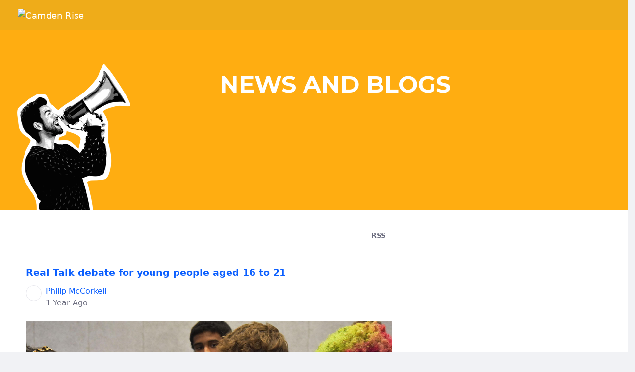

--- FILE ---
content_type: text/html;charset=UTF-8
request_url: https://www.camdenrise.co.uk/en/newsandblogs?p_p_id=com_liferay_blogs_web_portlet_BlogsPortlet&p_p_lifecycle=0&p_p_state=normal&p_p_mode=view&_com_liferay_blogs_web_portlet_BlogsPortlet_delta=5&p_r_p_resetCur=false&_com_liferay_blogs_web_portlet_BlogsPortlet_cur=8
body_size: 19583
content:


































	
		
		
			<!DOCTYPE html>



























































<html class="ltr" dir="ltr" lang="en-GB">
	<head>
		<title>News - Camden Rise - Camden Council</title>

		<meta content="initial-scale=1.0, width=device-width" name="viewport" />
		<link rel="stylesheet" href="https://cdnjs.cloudflare.com/ajax/libs/font-awesome/4.7.0/css/font-awesome.min.css">











	

<meta content="text/html; charset=UTF-8" http-equiv="content-type" />












<script type="importmap">{"imports":{"react-dom":"/o/frontend-js-react-web/__liferay__/exports/react-dom.js","prop-types":"/o/frontend-js-react-web/__liferay__/exports/prop-types.js","react-dnd":"/o/frontend-js-react-web/__liferay__/exports/react-dnd.js","formik":"/o/frontend-js-react-web/__liferay__/exports/formik.js","react":"/o/frontend-js-react-web/__liferay__/exports/react.js","react-dnd-html5-backend":"/o/frontend-js-react-web/__liferay__/exports/react-dnd-html5-backend.js","classnames":"/o/frontend-js-react-web/__liferay__/exports/classnames.js"},"scopes":{}}</script><script data-senna-track="permanent" src="https://www.camden.gov.uk/o/frontend-js-svg4everybody-web/index.js?&mac=xBimnpl6PfodLjk5lbNNRjGpEMw=&browserId=chrome&languageId=en_GB&minifierType=js" type="text/javascript"></script>
<script data-senna-track="temporary">var Liferay = window.Liferay || {};Liferay.Icons = Liferay.Icons || {};Liferay.Icons.spritemap = 'https://www.camden.gov.uk/o/camden-rise-theme/images/clay/icons.svg';</script>
<script data-senna-track="permanent" src="https://www.camden.gov.uk/combo?browserId=chrome&minifierType=js&languageId=en_GB&t=1769767217259&/o/frontend-js-jquery-web/jquery/jquery.min.js&/o/frontend-js-jquery-web/jquery/init.js&/o/frontend-js-jquery-web/jquery/ajax.js&/o/frontend-js-jquery-web/jquery/bootstrap.bundle.min.js&/o/frontend-js-jquery-web/jquery/collapsible_search.js&/o/frontend-js-jquery-web/jquery/fm.js&/o/frontend-js-jquery-web/jquery/form.js&/o/frontend-js-jquery-web/jquery/popper.min.js&/o/frontend-js-jquery-web/jquery/side_navigation.js" type="text/javascript"></script>
<link data-senna-track="temporary" href="https://www.camdenrise.co.uk/newsandblogs" rel="canonical" />
<link data-senna-track="temporary" href="https://www.camdenrise.co.uk/newsandblogs" hreflang="en-GB" rel="alternate" />
<link data-senna-track="temporary" href="https://www.camdenrise.co.uk/newsandblogs" hreflang="x-default" rel="alternate" />

<meta property="og:locale" content="en_GB">
<meta property="og:locale:alternate" content="en_GB">
<meta property="og:site_name" content="Camden Rise">
<meta property="og:title" content="News - Camden Rise - Camden Council">
<meta property="og:type" content="website">
<meta property="og:url" content="https://www.camdenrise.co.uk/newsandblogs">


<link href="https://www.camden.gov.uk/o/camden-rise-theme/images/favicon.ico" rel="icon" />



<link class="lfr-css-file" data-senna-track="temporary" href="https://www.camden.gov.uk/o/camden-rise-theme/css/clay.css?browserId=chrome&amp;themeId=livingstonefjordtheme_WAR_camdenrisetheme&amp;minifierType=css&amp;languageId=en_GB&amp;t=1769767386000" id="liferayAUICSS" rel="stylesheet" type="text/css" />









	<link href="https://www.camden.gov.uk/combo?browserId=chrome&amp;minifierType=css&amp;themeId=livingstonefjordtheme_WAR_camdenrisetheme&amp;languageId=en_GB&amp;com_liferay_blogs_web_portlet_BlogsPortlet:%2Fo%2Fblogs-web%2Fblogs%2Fcss%2Fmain.css&amp;com_liferay_journal_content_web_portlet_JournalContentPortlet_INSTANCE_AAyTss4BZy1J:%2Fo%2Fjournal-content-web%2Fcss%2Fmain.css&amp;com_liferay_portal_search_web_search_bar_portlet_SearchBarPortlet_INSTANCE_templateSearch:%2Fo%2Fportal-search-web%2Fcss%2Fmain.css&amp;com_liferay_product_navigation_product_menu_web_portlet_ProductMenuPortlet:%2Fo%2Fproduct-navigation-product-menu-web%2Fcss%2Fmain.css&amp;com_liferay_product_navigation_user_personal_bar_web_portlet_ProductNavigationUserPersonalBarPortlet:%2Fo%2Fcom.liferay.product.navigation.user.personal.bar.web%2Fcss%2Fmain.css&amp;com_liferay_site_navigation_menu_web_portlet_SiteNavigationMenuPortlet:%2Fo%2Fsite-navigation-menu-web%2Fcss%2Fmain.css&amp;t=1769767386000" rel="stylesheet" type="text/css"
 data-senna-track="temporary" id="f096d785" />








<script data-senna-track="temporary" type="text/javascript">
	// <![CDATA[
		var Liferay = Liferay || {};

		Liferay.Browser = {
			acceptsGzip: function() {
				return true;
			},

			

			getMajorVersion: function() {
				return 131.0;
			},

			getRevision: function() {
				return '537.36';
			},
			getVersion: function() {
				return '131.0';
			},

			

			isAir: function() {
				return false;
			},
			isChrome: function() {
				return true;
			},
			isEdge: function() {
				return false;
			},
			isFirefox: function() {
				return false;
			},
			isGecko: function() {
				return true;
			},
			isIe: function() {
				return false;
			},
			isIphone: function() {
				return false;
			},
			isLinux: function() {
				return false;
			},
			isMac: function() {
				return true;
			},
			isMobile: function() {
				return false;
			},
			isMozilla: function() {
				return false;
			},
			isOpera: function() {
				return false;
			},
			isRtf: function() {
				return true;
			},
			isSafari: function() {
				return true;
			},
			isSun: function() {
				return false;
			},
			isWebKit: function() {
				return true;
			},
			isWindows: function() {
				return false;
			}
		};

		Liferay.Data = Liferay.Data || {};

		Liferay.Data.ICONS_INLINE_SVG = true;

		Liferay.Data.NAV_SELECTOR = '#navigation';

		Liferay.Data.NAV_SELECTOR_MOBILE = '#navigationCollapse';

		Liferay.Data.isCustomizationView = function() {
			return false;
		};

		Liferay.Data.notices = [
			
		];

		(function () {
			var available = {};

			var direction = {};

			

				available['en_GB'] = 'English\x20\x28United\x20Kingdom\x29';
				direction['en_GB'] = 'ltr';

			

			Liferay.Language = {
				available,
				direction,
				get: function(key) {
					return key;
				}
			};
		})();

		var featureFlags = {"ui.visible[dev]":"false","LPS-165493":"false","COMMERCE-9410":"false","LRAC-10632":"false","LPS-158259":"false","LPS-114786":"false","COMMERCE-8087":"false","LPS-153324":"false","LRAC-10757":"false","ui.visible[beta]":"true","LPS-161364":"false","LPS-156421":"false","LPS-157670":"false","COMMERCE-5898":"false","LPS-155692":"false","LPS-166036":"false","LPS-166479":"false","LPS-144527":"false","COMMERCE-8949":"false","LPS-163688":"false","LPS-169923":"false","LPS-166275":"false","LPS-165482":"false","LPS-170670":"false","LPS-119382":"false","LPS-169981":"false","LPS-163118":"false","LPS-155284":"false","LPS-162964":"false","LPS-161631":"false","LPS-162966":"false","LPS-158675":"false","LPS-159643":"false","LPS-135430":"false","LPS-154672":"false","LPS-164948":"false","LPS-142518":"false","LPS-165476":"false","ui.visible[release]":"true","LPS-162765":"false"};

		Liferay.FeatureFlags = Object.keys(featureFlags).reduce(
			(acc, key) => ({
				...acc, [key]: featureFlags[key] === 'true' || featureFlags[key] === true
			}), {}
		);

		Liferay.PortletKeys = {
			DOCUMENT_LIBRARY: 'com_liferay_document_library_web_portlet_DLPortlet',
			DYNAMIC_DATA_MAPPING: 'com_liferay_dynamic_data_mapping_web_portlet_DDMPortlet',
			ITEM_SELECTOR: 'com_liferay_item_selector_web_portlet_ItemSelectorPortlet'
		};

		Liferay.PropsValues = {
			JAVASCRIPT_SINGLE_PAGE_APPLICATION_TIMEOUT: 0,
			UPLOAD_SERVLET_REQUEST_IMPL_MAX_SIZE: 20000000000
		};

		Liferay.ThemeDisplay = {

			

			
				getLayoutId: function() {
					return '20';
				},

				

				getLayoutRelativeControlPanelURL: function() {
					return '/en/group/camden-rise/~/control_panel/manage?p_p_id=com_liferay_blogs_web_portlet_BlogsPortlet';
				},

				getLayoutRelativeURL: function() {
					return '/en/newsandblogs';
				},
				getLayoutURL: function() {
					return 'https://www.camdenrise.co.uk/en/newsandblogs';
				},
				getParentLayoutId: function() {
					return '0';
				},
				isControlPanel: function() {
					return false;
				},
				isPrivateLayout: function() {
					return 'false';
				},
				isVirtualLayout: function() {
					return false;
				},
			

			getBCP47LanguageId: function() {
				return 'en-GB';
			},
			getCanonicalURL: function() {

				

				return 'https\x3a\x2f\x2fwww\x2ecamdenrise\x2eco\x2euk\x2fnewsandblogs';
			},
			getCDNBaseURL: function() {
				return 'https://www.camden.gov.uk';
			},
			getCDNDynamicResourcesHost: function() {
				return 'https://www.camden.gov.uk';
			},
			getCDNHost: function() {
				return 'https://www.camden.gov.uk';
			},
			getCompanyGroupId: function() {
				return '20151';
			},
			getCompanyId: function() {
				return '20115';
			},
			getDefaultLanguageId: function() {
				return 'en_GB';
			},
			getDoAsUserIdEncoded: function() {
				return '';
			},
			getLanguageId: function() {
				return 'en_GB';
			},
			getParentGroupId: function() {
				return '137933392';
			},
			getPathContext: function() {
				return '';
			},
			getPathImage: function() {
				return 'https://www.camden.gov.uk/image';
			},
			getPathJavaScript: function() {
				return '/o/frontend-js-web';
			},
			getPathMain: function() {
				return '/en/c';
			},
			getPathThemeImages: function() {
				return 'https://www.camden.gov.uk/o/camden-rise-theme/images';
			},
			getPathThemeRoot: function() {
				return '/o/camden-rise-theme';
			},
			getPathThemeSpritemap: function() {
				return 'https://www.camden.gov.uk/o/camden-rise-theme/images/clay/icons.svg';
			},
			getPlid: function() {
				return '137937415';
			},
			getPortalURL: function() {
				return 'https://www.camdenrise.co.uk';
			},
			getRealUserId: function() {
				return '20119';
			},
			getRemoteAddr: function() {
				return '104.23.243.230';
			},
			getRemoteHost: function() {
				return '104.23.243.230';
			},
			getScopeGroupId: function() {
				return '137933392';
			},
			getScopeGroupIdOrLiveGroupId: function() {
				return '137933392';
			},
			getSessionId: function() {
				return '';
			},
			getSiteAdminURL: function() {
				return 'https://www.camdenrise.co.uk/group/camden-rise/~/control_panel/manage?p_p_lifecycle=0&p_p_state=maximized&p_p_mode=view';
			},
			getSiteGroupId: function() {
				return '137933392';
			},
			getURLControlPanel: function() {
				return '/en/group/control_panel?refererPlid=137937415';
			},
			getURLHome: function() {
				return 'https\x3a\x2f\x2fwww\x2ecamdenrise\x2eco\x2euk\x2fweb\x2fguest';
			},
			getUserEmailAddress: function() {
				return '';
			},
			getUserId: function() {
				return '20119';
			},
			getUserName: function() {
				return '';
			},
			isAddSessionIdToURL: function() {
				return false;
			},
			isImpersonated: function() {
				return false;
			},
			isSignedIn: function() {
				return false;
			},

			isStagedPortlet: function() {
				
					
						return true;
					
					
			},

			isStateExclusive: function() {
				return false;
			},
			isStateMaximized: function() {
				return false;
			},
			isStatePopUp: function() {
				return false;
			}
		};

		var themeDisplay = Liferay.ThemeDisplay;

		Liferay.AUI = {

			

			getCombine: function() {
				return true;
			},
			getComboPath: function() {
				return 'https://www.camden.gov.uk/combo/?browserId=chrome&minifierType=&languageId=en_GB&t=1769767414169&';
			},
			getDateFormat: function() {
				return '%d/%m/%Y';
			},
			getEditorCKEditorPath: function() {
				return '/o/frontend-editor-ckeditor-web';
			},
			getFilter: function() {
				var filter = 'raw';

				
					
						filter = 'min';
					
					

				return filter;
			},
			getFilterConfig: function() {
				var instance = this;

				var filterConfig = null;

				if (!instance.getCombine()) {
					filterConfig = {
						replaceStr: '.js' + instance.getStaticResourceURLParams(),
						searchExp: '\\.js$'
					};
				}

				return filterConfig;
			},
			getJavaScriptRootPath: function() {
				return '/o/frontend-js-web';
			},
			getPortletRootPath: function() {
				return '/html/portlet';
			},
			getStaticResourceURLParams: function() {
				return '?browserId=chrome&minifierType=&languageId=en_GB&t=1769767414169';
			}
		};

		Liferay.authToken = '6oq0Ym01';

		

		Liferay.currentURL = '\x2fen\x2fnewsandblogs\x3fp_p_id\x3dcom_liferay_blogs_web_portlet_BlogsPortlet\x26p_p_lifecycle\x3d0\x26p_p_state\x3dnormal\x26p_p_mode\x3dview\x26_com_liferay_blogs_web_portlet_BlogsPortlet_delta\x3d5\x26p_r_p_resetCur\x3dfalse\x26_com_liferay_blogs_web_portlet_BlogsPortlet_cur\x3d8';
		Liferay.currentURLEncoded = '\x252Fen\x252Fnewsandblogs\x253Fp_p_id\x253Dcom_liferay_blogs_web_portlet_BlogsPortlet\x2526p_p_lifecycle\x253D0\x2526p_p_state\x253Dnormal\x2526p_p_mode\x253Dview\x2526_com_liferay_blogs_web_portlet_BlogsPortlet_delta\x253D5\x2526p_r_p_resetCur\x253Dfalse\x2526_com_liferay_blogs_web_portlet_BlogsPortlet_cur\x253D8';
	// ]]>
</script>

<script data-senna-track="temporary" type="text/javascript">window.__CONFIG__= {basePath: '',combine: true, defaultURLParams: null, explainResolutions: false, exposeGlobal: false, logLevel: 'warn', moduleType: 'module', namespace:'Liferay', reportMismatchedAnonymousModules: 'warn', resolvePath: '/o/js_resolve_modules', url: 'https://www.camden.gov.uk/combo/?browserId=chrome&minifierType=js&languageId=en_GB&t=1769767414169&', waitTimeout: 7000};</script><script data-senna-track="permanent" src="https://www.camden.gov.uk/o/frontend-js-loader-modules-extender/loader.js?&mac=kuyYLzgmJRuntKLenfFpZdHstco=&browserId=chrome&languageId=en_GB&minifierType=js" type="text/javascript"></script><script data-senna-track="permanent" src="https://www.camden.gov.uk/combo?browserId=chrome&minifierType=js&languageId=en_GB&t=1769767414169&/o/frontend-js-aui-web/aui/aui/aui-min.js&/o/frontend-js-aui-web/liferay/modules.js&/o/frontend-js-aui-web/liferay/aui_sandbox.js&/o/frontend-js-aui-web/aui/attribute-base/attribute-base-min.js&/o/frontend-js-aui-web/aui/attribute-complex/attribute-complex-min.js&/o/frontend-js-aui-web/aui/attribute-core/attribute-core-min.js&/o/frontend-js-aui-web/aui/attribute-observable/attribute-observable-min.js&/o/frontend-js-aui-web/aui/attribute-extras/attribute-extras-min.js&/o/frontend-js-aui-web/aui/event-custom-base/event-custom-base-min.js&/o/frontend-js-aui-web/aui/event-custom-complex/event-custom-complex-min.js&/o/frontend-js-aui-web/aui/oop/oop-min.js&/o/frontend-js-aui-web/aui/aui-base-lang/aui-base-lang-min.js&/o/frontend-js-aui-web/liferay/dependency.js&/o/frontend-js-aui-web/liferay/util.js&/o/oauth2-provider-web/js/liferay.js&/o/frontend-js-web/liferay/dom_task_runner.js&/o/frontend-js-web/liferay/events.js&/o/frontend-js-web/liferay/lazy_load.js&/o/frontend-js-web/liferay/liferay.js&/o/frontend-js-web/liferay/global.bundle.js&/o/frontend-js-web/liferay/portlet.js&/o/frontend-js-web/liferay/workflow.js&/o/frontend-js-module-launcher/webpack_federation.js" type="text/javascript"></script>
<script data-senna-track="temporary" type="text/javascript">window.Liferay = Liferay || {}; window.Liferay.OAuth2 = {getAuthorizeURL: function() {return 'https://www.camdenrise.co.uk/o/oauth2/authorize';}, getBuiltInRedirectURL: function() {return 'https://www.camdenrise.co.uk/o/oauth2/redirect';}, getIntrospectURL: function() { return 'https://www.camdenrise.co.uk/o/oauth2/introspect';}, getTokenURL: function() {return 'https://www.camdenrise.co.uk/o/oauth2/token';}, getUserAgentApplication: function(externalReferenceCode) {return Liferay.OAuth2._userAgentApplications[externalReferenceCode];}, _userAgentApplications: {}}</script><script data-senna-track="temporary" type="text/javascript">try {var MODULE_MAIN='null';var MODULE_PATH='/o/com.placecube.digitalplace.customercontactmanagement.search.frontend.taglib';AUI.add(
	'ccm-search-bar',
	function (A) {
		var SearchBar = function(form) {
			var instance = this;

			instance.form = form;

			instance.form.on('submit', A.bind(instance._onSubmit, instance));

			var emptySearchInput = instance.form.one(
				'.search-bar-empty-search-input'
			);

			instance.searchFacetEntryTypeInput = instance.form.one(
				'.search-bar-search-facet-entry-type'
			);

			if (emptySearchInput.val() === 'true') {
				instance.emptySearchEnabled = true;
			} else {
				instance.emptySearchEnabled = false;
			}

			instance.keywordsInput = instance.form.one(
				'.search-bar-keywords-input'
			);

			instance.searchUrl = instance.form.one(
				'.search-url'
			);
		};

		A.mix(SearchBar.prototype, {
			_onSubmit: function (event) {
				var instance = this;
				var actionUrl = instance.getActionUrl();

				event.target._node.action = actionUrl;

				if (!instance.isSubmitEnabled() && instance.searchFacetEntryTypeInput.val() == '') {
					event.stopPropagation();
				}

			},

			getKeywords: function () {
				var instance = this;

				var keywords = instance.keywordsInput.val();

				return keywords.replace(/^\s+|\s+$/, '');
			},

			getActionUrl: function () {
				var instance = this;

				var searchUrl = instance.searchUrl.val() ;

				var queryParamsString = instance.getQueryParameters(searchUrl);

				var actionUrl = searchUrl.split("?")[0]  + "?" + queryParamsString;

				return actionUrl;

			},

			getQueryParameters: function (searchUrl) {
				var instance = this;

				var paramsFromSearchUrl = "";

				if (searchUrl.includes('?')) {
					paramsFromSearchUrl = searchUrl.split("?")[1]
				}

				var urlParams = new URLSearchParams(paramsFromSearchUrl);

				var namespace = instance.searchUrl._node.dataset.namespace;

				var keywords = instance.getKeywords();

				var keywordsParamPrefix = namespace + "keywords";

				urlParams.set(keywordsParamPrefix, keywords)

				return urlParams.toString();
			},

			isSubmitEnabled: function () {
				var instance = this;

				return (
					instance.getKeywords() !== '' || instance.emptySearchEnabled
				);
			}

		});

		Liferay.namespace('CCM').SearchBar = SearchBar;
	},
	''
);} catch(error) {console.error(error);}try {var MODULE_MAIN='journal-web@5.0.114/index';var MODULE_PATH='/o/journal-web';AUI().applyConfig({groups:{journal:{base:MODULE_PATH+"/js/",combine:Liferay.AUI.getCombine(),filter:Liferay.AUI.getFilterConfig(),modules:{"liferay-journal-navigation":{path:"navigation.js",requires:["aui-component","liferay-portlet-base","liferay-search-container"]},"liferay-portlet-journal":{path:"main.js",requires:["aui-base","aui-dialog-iframe-deprecated","liferay-portlet-base","liferay-util-window"]}},root:MODULE_PATH+"/js/"}}});
} catch(error) {console.error(error);}try {var MODULE_MAIN='portal-workflow-task-web@5.0.52/index';var MODULE_PATH='/o/portal-workflow-task-web';AUI().applyConfig({groups:{workflowtasks:{base:MODULE_PATH+"/js/",combine:Liferay.AUI.getCombine(),filter:Liferay.AUI.getFilterConfig(),modules:{"liferay-workflow-tasks":{path:"main.js",requires:["liferay-util-window"]}},root:MODULE_PATH+"/js/"}}});
} catch(error) {console.error(error);}try {var MODULE_MAIN='staging-processes-web@5.0.38/index';var MODULE_PATH='/o/staging-processes-web';AUI().applyConfig({groups:{stagingprocessesweb:{base:MODULE_PATH+"/",combine:Liferay.AUI.getCombine(),filter:Liferay.AUI.getFilterConfig(),modules:{"liferay-staging-processes-export-import":{path:"js/main.js",requires:["aui-datatype","aui-dialog-iframe-deprecated","aui-modal","aui-parse-content","aui-toggler","aui-tree-view","liferay-portlet-base","liferay-util-window"]}},root:MODULE_PATH+"/"}}});
} catch(error) {console.error(error);}try {var MODULE_MAIN='staging-taglib@7.0.30/index';var MODULE_PATH='/o/staging-taglib';AUI().applyConfig({groups:{stagingTaglib:{base:MODULE_PATH+"/",combine:Liferay.AUI.getCombine(),filter:Liferay.AUI.getFilterConfig(),modules:{"liferay-export-import-management-bar-button":{path:"export_import_entity_management_bar_button/js/main.js",requires:["aui-component","liferay-search-container","liferay-search-container-select"]}},root:MODULE_PATH+"/"}}});
} catch(error) {console.error(error);}try {var MODULE_MAIN='product-navigation-simulation-device@6.0.29/index';var MODULE_PATH='/o/product-navigation-simulation-device';AUI().applyConfig({groups:{"navigation-simulation-device":{base:MODULE_PATH+"/js/",combine:Liferay.AUI.getCombine(),filter:Liferay.AUI.getFilterConfig(),modules:{"liferay-product-navigation-simulation-device":{path:"product_navigation_simulation_device.js",requires:["aui-dialog-iframe-deprecated","aui-event-input","aui-modal","liferay-portlet-base","liferay-product-navigation-control-menu","liferay-util-window","liferay-widget-size-animation-plugin"]}},root:MODULE_PATH+"/js/"}}});
} catch(error) {console.error(error);}try {var MODULE_MAIN='product-navigation-taglib@6.0.39/index';var MODULE_PATH='/o/product-navigation-taglib';AUI().applyConfig({groups:{controlmenu:{base:MODULE_PATH+"/",combine:Liferay.AUI.getCombine(),filter:Liferay.AUI.getFilterConfig(),modules:{"liferay-product-navigation-control-menu":{path:"control_menu/js/product_navigation_control_menu.js",requires:["aui-node","event-touch"]}},root:MODULE_PATH+"/"}}});
} catch(error) {console.error(error);}try {var MODULE_MAIN='layout-taglib@13.0.1/index';var MODULE_PATH='/o/layout-taglib';AUI().applyConfig({groups:{"layout-taglib":{base:MODULE_PATH+"/",combine:Liferay.AUI.getCombine(),filter:Liferay.AUI.getFilterConfig(),modules:{"liferay-layouts-tree":{path:"layouts_tree/js/layouts_tree.js",requires:["aui-tree-view"]},"liferay-layouts-tree-check-content-display-page":{path:"layouts_tree/js/layouts_tree_check_content_display_page.js",requires:["aui-component","plugin"]},"liferay-layouts-tree-node-radio":{path:"layouts_tree/js/layouts_tree_node_radio.js",requires:["aui-tree-node"]},"liferay-layouts-tree-node-task":{path:"layouts_tree/js/layouts_tree_node_task.js",requires:["aui-tree-node"]},"liferay-layouts-tree-radio":{path:"layouts_tree/js/layouts_tree_radio.js",requires:["aui-tree-node","liferay-layouts-tree-node-radio"]},"liferay-layouts-tree-selectable":{path:"layouts_tree/js/layouts_tree_selectable.js",requires:["liferay-layouts-tree-node-task"]},"liferay-layouts-tree-state":{path:"layouts_tree/js/layouts_tree_state.js",requires:["aui-base"]}},root:MODULE_PATH+"/"}}});
} catch(error) {console.error(error);}try {var MODULE_MAIN='exportimport-web@5.0.59/index';var MODULE_PATH='/o/exportimport-web';AUI().applyConfig({groups:{exportimportweb:{base:MODULE_PATH+"/",combine:Liferay.AUI.getCombine(),filter:Liferay.AUI.getFilterConfig(),modules:{"liferay-export-import-export-import":{path:"js/main.js",requires:["aui-datatype","aui-dialog-iframe-deprecated","aui-modal","aui-parse-content","aui-toggler","aui-tree-view","liferay-portlet-base","liferay-util-window"]}},root:MODULE_PATH+"/"}}});
} catch(error) {console.error(error);}try {var MODULE_MAIN='segments-simulation-web@3.0.23/index';var MODULE_PATH='/o/segments-simulation-web';AUI().applyConfig({groups:{segmentssimulation:{base:MODULE_PATH+"/js/",combine:Liferay.AUI.getCombine(),filter:Liferay.AUI.getFilterConfig(),modules:{"liferay-portlet-segments-simulation":{path:"main.js",requires:["aui-base","liferay-portlet-base"]}},root:MODULE_PATH+"/js/"}}});
} catch(error) {console.error(error);}try {var MODULE_MAIN='portal-search-web@6.0.85/index';var MODULE_PATH='/o/portal-search-web';AUI().applyConfig({groups:{search:{base:MODULE_PATH+"/js/",combine:Liferay.AUI.getCombine(),filter:Liferay.AUI.getFilterConfig(),modules:{"liferay-search-bar":{path:"search_bar.js",requires:[]},"liferay-search-custom-filter":{path:"custom_filter.js",requires:[]},"liferay-search-facet-util":{path:"facet_util.js",requires:[]},"liferay-search-modified-facet":{path:"modified_facet.js",requires:["aui-form-validator","liferay-search-facet-util"]},"liferay-search-modified-facet-configuration":{path:"modified_facet_configuration.js",requires:["aui-node"]},"liferay-search-sort-configuration":{path:"sort_configuration.js",requires:["aui-node"]},"liferay-search-sort-util":{path:"sort_util.js",requires:[]}},root:MODULE_PATH+"/js/"}}});
} catch(error) {console.error(error);}try {var MODULE_MAIN='@liferay/frontend-taglib@10.0.2/index';var MODULE_PATH='/o/frontend-taglib';AUI().applyConfig({groups:{"frontend-taglib":{base:MODULE_PATH+"/",combine:Liferay.AUI.getCombine(),filter:Liferay.AUI.getFilterConfig(),modules:{"liferay-management-bar":{path:"management_bar/js/management_bar.js",requires:["aui-component","liferay-portlet-base"]},"liferay-sidebar-panel":{path:"sidebar_panel/js/sidebar_panel.js",requires:["aui-base","aui-debounce","aui-parse-content","liferay-portlet-base"]}},root:MODULE_PATH+"/"}}});
} catch(error) {console.error(error);}try {var MODULE_MAIN='@liferay/frontend-js-state-web@1.0.14/index';var MODULE_PATH='/o/frontend-js-state-web';AUI().applyConfig({groups:{state:{mainModule:MODULE_MAIN}}});
} catch(error) {console.error(error);}try {var MODULE_MAIN='@liferay/frontend-js-react-web@5.0.23/index';var MODULE_PATH='/o/frontend-js-react-web';AUI().applyConfig({groups:{react:{mainModule:MODULE_MAIN}}});
} catch(error) {console.error(error);}try {var MODULE_MAIN='frontend-js-components-web@2.0.43/index';var MODULE_PATH='/o/frontend-js-components-web';AUI().applyConfig({groups:{components:{mainModule:MODULE_MAIN}}});
} catch(error) {console.error(error);}try {var MODULE_MAIN='frontend-editor-alloyeditor-web@5.0.37/index';var MODULE_PATH='/o/frontend-editor-alloyeditor-web';AUI().applyConfig({groups:{alloyeditor:{base:MODULE_PATH+"/js/",combine:Liferay.AUI.getCombine(),filter:Liferay.AUI.getFilterConfig(),modules:{"liferay-alloy-editor":{path:"alloyeditor.js",requires:["aui-component","liferay-portlet-base","timers"]},"liferay-alloy-editor-source":{path:"alloyeditor_source.js",requires:["aui-debounce","liferay-fullscreen-source-editor","liferay-source-editor","plugin"]}},root:MODULE_PATH+"/js/"}}});
} catch(error) {console.error(error);}try {var MODULE_MAIN='contacts-web@5.0.45/index';var MODULE_PATH='/o/contacts-web';AUI().applyConfig({groups:{contactscenter:{base:MODULE_PATH+"/js/",combine:Liferay.AUI.getCombine(),filter:Liferay.AUI.getFilterConfig(),modules:{"liferay-contacts-center":{path:"main.js",requires:["aui-io-plugin-deprecated","aui-toolbar","autocomplete-base","datasource-io","json-parse","liferay-portlet-base","liferay-util-window"]}},root:MODULE_PATH+"/js/"}}});
} catch(error) {console.error(error);}try {var MODULE_MAIN='portal-workflow-kaleo-designer-web@5.0.94/index';var MODULE_PATH='/o/portal-workflow-kaleo-designer-web';AUI().applyConfig({groups:{"kaleo-designer":{base:MODULE_PATH+"/designer/js/legacy/",combine:Liferay.AUI.getCombine(),filter:Liferay.AUI.getFilterConfig(),modules:{"liferay-kaleo-designer-autocomplete-util":{path:"autocomplete_util.js",requires:["autocomplete","autocomplete-highlighters"]},"liferay-kaleo-designer-definition-diagram-controller":{path:"definition_diagram_controller.js",requires:["liferay-kaleo-designer-field-normalizer","liferay-kaleo-designer-utils"]},"liferay-kaleo-designer-dialogs":{path:"dialogs.js",requires:["liferay-util-window"]},"liferay-kaleo-designer-editors":{path:"editors.js",requires:["aui-ace-editor","aui-ace-editor-mode-xml","aui-base","aui-datatype","aui-node","liferay-kaleo-designer-autocomplete-util","liferay-kaleo-designer-utils"]},"liferay-kaleo-designer-field-normalizer":{path:"field_normalizer.js",requires:["liferay-kaleo-designer-remote-services"]},"liferay-kaleo-designer-nodes":{path:"nodes.js",requires:["aui-datatable","aui-datatype","aui-diagram-builder","liferay-kaleo-designer-editors","liferay-kaleo-designer-utils"]},"liferay-kaleo-designer-remote-services":{path:"remote_services.js",requires:["aui-io","liferay-portlet-url"]},"liferay-kaleo-designer-templates":{path:"templates.js",requires:["aui-tpl-snippets-deprecated"]},"liferay-kaleo-designer-utils":{path:"utils.js",requires:[]},"liferay-kaleo-designer-xml-definition":{path:"xml_definition.js",requires:["aui-base","aui-component","dataschema-xml","datatype-xml"]},"liferay-kaleo-designer-xml-definition-serializer":{path:"xml_definition_serializer.js",requires:["escape","liferay-kaleo-designer-xml-util"]},"liferay-kaleo-designer-xml-util":{path:"xml_util.js",requires:["aui-base"]},"liferay-portlet-kaleo-designer":{path:"main.js",requires:["aui-ace-editor","aui-ace-editor-mode-xml","aui-tpl-snippets-deprecated","dataschema-xml","datasource","datatype-xml","event-valuechange","io-form","liferay-kaleo-designer-autocomplete-util","liferay-kaleo-designer-editors","liferay-kaleo-designer-nodes","liferay-kaleo-designer-remote-services","liferay-kaleo-designer-utils","liferay-kaleo-designer-xml-util","liferay-util-window"]}},root:MODULE_PATH+"/designer/js/legacy/"}}});
} catch(error) {console.error(error);}try {var MODULE_MAIN='dynamic-data-mapping-web@5.0.73/index';var MODULE_PATH='/o/dynamic-data-mapping-web';!function(){const a=Liferay.AUI;AUI().applyConfig({groups:{ddm:{base:MODULE_PATH+"/js/",combine:Liferay.AUI.getCombine(),filter:a.getFilterConfig(),modules:{"liferay-ddm-form":{path:"ddm_form.js",requires:["aui-base","aui-datatable","aui-datatype","aui-image-viewer","aui-parse-content","aui-set","aui-sortable-list","json","liferay-form","liferay-map-base","liferay-translation-manager","liferay-util-window"]},"liferay-portlet-dynamic-data-mapping":{condition:{trigger:"liferay-document-library"},path:"main.js",requires:["arraysort","aui-form-builder-deprecated","aui-form-validator","aui-map","aui-text-unicode","json","liferay-menu","liferay-translation-manager","liferay-util-window","text"]},"liferay-portlet-dynamic-data-mapping-custom-fields":{condition:{trigger:"liferay-document-library"},path:"custom_fields.js",requires:["liferay-portlet-dynamic-data-mapping"]}},root:MODULE_PATH+"/js/"}}})}();
} catch(error) {console.error(error);}try {var MODULE_MAIN='calendar-web@5.0.61/index';var MODULE_PATH='/o/calendar-web';AUI().applyConfig({groups:{calendar:{base:MODULE_PATH+"/js/",combine:Liferay.AUI.getCombine(),filter:Liferay.AUI.getFilterConfig(),modules:{"liferay-calendar-a11y":{path:"calendar_a11y.js",requires:["calendar"]},"liferay-calendar-container":{path:"calendar_container.js",requires:["aui-alert","aui-base","aui-component","liferay-portlet-base"]},"liferay-calendar-date-picker-sanitizer":{path:"date_picker_sanitizer.js",requires:["aui-base"]},"liferay-calendar-interval-selector":{path:"interval_selector.js",requires:["aui-base","liferay-portlet-base"]},"liferay-calendar-interval-selector-scheduler-event-link":{path:"interval_selector_scheduler_event_link.js",requires:["aui-base","liferay-portlet-base"]},"liferay-calendar-list":{path:"calendar_list.js",requires:["aui-template-deprecated","liferay-scheduler"]},"liferay-calendar-message-util":{path:"message_util.js",requires:["liferay-util-window"]},"liferay-calendar-recurrence-converter":{path:"recurrence_converter.js",requires:[]},"liferay-calendar-recurrence-dialog":{path:"recurrence.js",requires:["aui-base","liferay-calendar-recurrence-util"]},"liferay-calendar-recurrence-util":{path:"recurrence_util.js",requires:["aui-base","liferay-util-window"]},"liferay-calendar-reminders":{path:"calendar_reminders.js",requires:["aui-base"]},"liferay-calendar-remote-services":{path:"remote_services.js",requires:["aui-base","aui-component","liferay-calendar-util","liferay-portlet-base"]},"liferay-calendar-session-listener":{path:"session_listener.js",requires:["aui-base","liferay-scheduler"]},"liferay-calendar-simple-color-picker":{path:"simple_color_picker.js",requires:["aui-base","aui-template-deprecated"]},"liferay-calendar-simple-menu":{path:"simple_menu.js",requires:["aui-base","aui-template-deprecated","event-outside","event-touch","widget-modality","widget-position","widget-position-align","widget-position-constrain","widget-stack","widget-stdmod"]},"liferay-calendar-util":{path:"calendar_util.js",requires:["aui-datatype","aui-io","aui-scheduler","aui-toolbar","autocomplete","autocomplete-highlighters"]},"liferay-scheduler":{path:"scheduler.js",requires:["async-queue","aui-datatype","aui-scheduler","dd-plugin","liferay-calendar-a11y","liferay-calendar-message-util","liferay-calendar-recurrence-converter","liferay-calendar-recurrence-util","liferay-calendar-util","liferay-scheduler-event-recorder","liferay-scheduler-models","promise","resize-plugin"]},"liferay-scheduler-event-recorder":{path:"scheduler_event_recorder.js",requires:["dd-plugin","liferay-calendar-util","resize-plugin"]},"liferay-scheduler-models":{path:"scheduler_models.js",requires:["aui-datatype","dd-plugin","liferay-calendar-util"]}},root:MODULE_PATH+"/js/"}}});
} catch(error) {console.error(error);}try {var MODULE_MAIN='commerce-product-content-web@4.0.78/index';var MODULE_PATH='/o/commerce-product-content-web';AUI().applyConfig({groups:{productcontent:{base:MODULE_PATH+"/js/",combine:Liferay.AUI.getCombine(),modules:{"liferay-commerce-product-content":{path:"product_content.js",requires:["aui-base","aui-io-request","aui-parse-content","liferay-portlet-base","liferay-portlet-url"]}},root:MODULE_PATH+"/js/"}}});
} catch(error) {console.error(error);}try {var MODULE_MAIN='commerce-frontend-impl@4.0.32/index';var MODULE_PATH='/o/commerce-frontend-impl';AUI().applyConfig({groups:{commercefrontend:{base:MODULE_PATH+"/js/",combine:Liferay.AUI.getCombine(),modules:{"liferay-commerce-frontend-asset-categories-selector":{path:"liferay_commerce_frontend_asset_categories_selector.js",requires:["aui-tree","liferay-commerce-frontend-asset-tag-selector"]},"liferay-commerce-frontend-asset-tag-selector":{path:"liferay_commerce_frontend_asset_tag_selector.js",requires:["aui-io-plugin-deprecated","aui-live-search-deprecated","aui-template-deprecated","aui-textboxlist-deprecated","datasource-cache","liferay-service-datasource"]},"liferay-commerce-frontend-management-bar-state":{condition:{trigger:"liferay-management-bar"},path:"management_bar_state.js",requires:["liferay-management-bar"]}},root:MODULE_PATH+"/js/"}}});
} catch(error) {console.error(error);}try {var MODULE_MAIN='item-selector-taglib@5.3.0/index.es';var MODULE_PATH='/o/item-selector-taglib';AUI().applyConfig({groups:{"item-selector-taglib":{base:MODULE_PATH+"/",combine:Liferay.AUI.getCombine(),filter:Liferay.AUI.getFilterConfig(),modules:{"liferay-image-selector":{path:"image_selector/js/image_selector.js",requires:["aui-base","liferay-item-selector-dialog","liferay-portlet-base","uploader"]}},root:MODULE_PATH+"/"}}});
} catch(error) {console.error(error);}try {var MODULE_MAIN='invitation-invite-members-web@5.0.25/index';var MODULE_PATH='/o/invitation-invite-members-web';AUI().applyConfig({groups:{"invite-members":{base:MODULE_PATH+"/invite_members/js/",combine:Liferay.AUI.getCombine(),filter:Liferay.AUI.getFilterConfig(),modules:{"liferay-portlet-invite-members":{path:"main.js",requires:["aui-base","autocomplete-base","datasource-io","datatype-number","liferay-portlet-base","liferay-util-window","node-core"]}},root:MODULE_PATH+"/invite_members/js/"}}});
} catch(error) {console.error(error);}try {var MODULE_MAIN='@liferay/document-library-web@6.0.125/document_library/js/index';var MODULE_PATH='/o/document-library-web';AUI().applyConfig({groups:{dl:{base:MODULE_PATH+"/document_library/js/legacy/",combine:Liferay.AUI.getCombine(),filter:Liferay.AUI.getFilterConfig(),modules:{"document-library-upload-component":{path:"DocumentLibraryUpload.js",requires:["aui-component","aui-data-set-deprecated","aui-overlay-manager-deprecated","aui-overlay-mask-deprecated","aui-parse-content","aui-progressbar","aui-template-deprecated","liferay-search-container","querystring-parse-simple","uploader"]}},root:MODULE_PATH+"/document_library/js/legacy/"}}});
} catch(error) {console.error(error);}</script>


<script data-senna-track="temporary" type="text/javascript">
	// <![CDATA[
		
			
				
		

		

		
	// ]]>
</script>





	
		

			

			
		
		



	
		

			

			
		
	



	
		

			

			
		
	












	<script src="https://www.camden.gov.uk/combo?browserId=chrome&amp;minifierType=js&amp;themeId=livingstonefjordtheme_WAR_camdenrisetheme&amp;languageId=en_GB&amp;com_placecube_digitalplace_local_search_suggestion_web_portlet_SearchSuggestionPortlet:%2Fo%2Fcom.placecube.digitalplace.local.search.suggestion.web%2Fjs%2Fsearch.js&amp;t=1769767386000" type="text/javascript" data-senna-track="temporary"></script>














	
			<link data-senna-track="temporary" href="/en/c/blogs/rss?plid=137937415&amp;groupId=137933392" rel="alternate" title="RSS" type="application/rss+xml" />
		









<link class="lfr-css-file" data-senna-track="temporary" href="https://www.camden.gov.uk/o/camden-rise-theme/css/main.css?browserId=chrome&amp;themeId=livingstonefjordtheme_WAR_camdenrisetheme&amp;minifierType=css&amp;languageId=en_GB&amp;t=1769767386000" id="liferayThemeCSS" rel="stylesheet" type="text/css" />




	<style data-senna-track="temporary" type="text/css">
		#banner {background-color: #EFAC19!important;}
	</style>





	<style data-senna-track="temporary" type="text/css">

		

			

				

					

#p_p_id_com_liferay_blogs_web_portlet_BlogsPortlet_ .portlet-content {
padding-top: 3%;
padding-right: 5%;
padding-bottom: 0%;
padding-left: 5%;
color: #000000
}




				

			

		

			

				

					

#p_p_id_com_liferay_journal_content_web_portlet_JournalContentPortlet_INSTANCE_AAyTss4BZy1J_ .portlet-content {
background-color: #ffad11;
margin-right: -15px;
margin-left: -15px
}




				

			

		

			

		

			

		

			

		

			

		

			

				

					

#p_p_id_com_liferay_site_navigation_menu_web_portlet_SiteNavigationMenuPortlet_ .portlet-content {

}




				

			

		

			

		

			

		

	</style>


<link href="/o/commerce-frontend-js/styles/main.css" rel="stylesheet" type="text/css" /><style data-senna-track="temporary" type="text/css">
</style>
<script>
Liferay.Loader.require(
'@liferay/frontend-js-state-web@1.0.14',
function(FrontendJsState) {
try {
} catch (err) {
	console.error(err);
}
});

</script><script>
Liferay.Loader.require(
'frontend-js-spa-web@5.0.36/init',
function(frontendJsSpaWebInit) {
try {
(function() {
frontendJsSpaWebInit.default({"navigationExceptionSelectors":":not([target=\"_blank\"]):not([data-senna-off]):not([data-resource-href]):not([data-cke-saved-href]):not([data-cke-saved-href])","cacheExpirationTime":-1,"clearScreensCache":false,"portletsBlacklist":["com_liferay_nested_portlets_web_portlet_NestedPortletsPortlet","com_liferay_site_navigation_directory_web_portlet_SitesDirectoryPortlet","com_liferay_questions_web_internal_portlet_QuestionsPortlet","com_placecube_digitalplace_local_licensing_VehicleLicensingPortlet","openportalportlet_WAR_openportalportlet","com_liferay_account_admin_web_internal_portlet_AccountUsersRegistrationPortlet","housingportlet","com_liferay_portal_language_override_web_internal_portlet_PLOPortlet","com_liferay_login_web_portlet_LoginPortlet","cbpdbusrates_WAR_cbpdbusratesportlet","com_liferay_login_web_portlet_FastLoginPortlet"],"excludedTargetPortlets":["com_liferay_users_admin_web_portlet_UsersAdminPortlet","com_liferay_server_admin_web_portlet_ServerAdminPortlet"],"validStatusCodes":[221,490,494,499,491,492,493,495,220],"debugEnabled":false,"loginRedirect":"","excludedPaths":["/c/document_library","/documents","/image"],"userNotification":{"message":"It looks like this is taking longer than expected.","title":"Oops","timeout":30000},"requestTimeout":0})
})();
} catch (err) {
	console.error(err);
}
});

</script><link data-senna-track="permanent" href="https://www.camden.gov.uk/combo?browserId=chrome&minifierType=css&languageId=en_GB&t=1769767378353&/o/com.placecube.digitalplace.announcementsbanner.web/css/announcements-banner.css&/o/uk.gov.camden.registration.theme.contributor/css/uk.gov.camden.registration.theme.contributor.css&/o/com.placecube.digitalplace.customercontactmanagement.theme.contributor/css/main.css&/o/com.placecube.digitalplace.customercontactmanagement.theme.contributor/css/portlets/com.placecube.digitalplace.customercontactmanagement.dailyservicealert.css&/o/com.placecube.digitalplace.customercontactmanagement.theme.contributor/css/portlets/com.placecube.digitalplace.customercontactmanagement.teamnotification.css&/o/com.placecube.digitalplace.local.housing.counciltax.themecontributor/css/counciltax.themecontributor.css&/o/com.placecube.digitalplace.local.themecontributor/css/main.css&/o/lbcamden-frontend-theme-contributor/css/camden-theme-contributor.css&/o/com.placecube.digitalplace.casemanagement.frontend.taglib/css/main.css&/o/uk.gov.camden.address.theme.contributor-theme-contributor/css/uk.gov.camden.address.theme.contributor.css" rel="stylesheet" type = "text/css" />
<script data-senna-track="permanent" src="https://www.camden.gov.uk/combo?browserId=chrome&minifierType=js&languageId=en_GB&t=1769767378353&/o/com.placecube.digitalplace.ddl.web/ddl-search-field-facet/js/field-facet.js&/o/com.placecube.digitalplace.ddl.web/js/filter-builder.js&/o/com.placecube.digitalplace.ddl.web/js/google-places.js&/o/com.placecube.digitalplace.local.webcontent.theme.contributor/js/theme.contributor.js&/o/com.placecube.digitalplace.local.input.permissions.theme.contributor/js/change_permission_guest.js&/o/com.placecube.digitalplace.announcementsbanner.web/js/announcements-banner.js&/o/uk.gov.camden.registration.theme.contributor/js/uk.gov.camden.registration.theme.contributor.js&/o/com.placecube.digitalplace.address.taglib/js/postcodelookup.js&/o/com.placecube.digitalplace.local.ddmform.theme.contributor/js/optional_required_label.js&/o/com.placecube.digitalplace.local.ddmform.theme.contributor/js/variable_replacement.js&/o/com.placecube.digitalplace.casemanagement.datastructureupdate.web/js/com.placecube.digitalplace.casemanagement.datastructureupdate.web.js&/o/com.placecube.digitalplace.customercontactmanagement.theme.contributor/js/com.placecube.digitalplace.customercontactmanagement.search.web.transfercall.popup.js&/o/com.placecube.digitalplace.customercontactmanagement.theme.contributor/js/com.placecube.digitalplace.customercontactmanagement.util.js&/o/com.placecube.digitalplace.local.themecontributor/js/jquery.matchHeight.js&/o/lbcamden-frontend-theme-contributor/js/camden-theme-contributor.js&/o/lbcamden-frontend-theme-contributor/js/lbcamden-frontend-1.0.7.min.js&/o/com.placecube.digitalplace.casemanagement.frontend.taglib/js/com.placecube.digitalplace.casemanagement.frontend.taglib.js&/o/uk.gov.camden.address.theme.contributor-theme-contributor/js/uk.gov.camden.address.theme.contributor.js" type = "text/javascript"></script>




















<script data-senna-track="temporary" type="text/javascript">
	if (window.Analytics) {
		window._com_liferay_document_library_analytics_isViewFileEntry = false;
	}
</script>













<script type="text/javascript">
Liferay.on(
	'ddmFieldBlur', function(event) {
		if (window.Analytics) {
			Analytics.send(
				'fieldBlurred',
				'Form',
				{
					fieldName: event.fieldName,
					focusDuration: event.focusDuration,
					formId: event.formId,
					page: event.page
				}
			);
		}
	}
);

Liferay.on(
	'ddmFieldFocus', function(event) {
		if (window.Analytics) {
			Analytics.send(
				'fieldFocused',
				'Form',
				{
					fieldName: event.fieldName,
					formId: event.formId,
					page: event.page
				}
			);
		}
	}
);

Liferay.on(
	'ddmFormPageShow', function(event) {
		if (window.Analytics) {
			Analytics.send(
				'pageViewed',
				'Form',
				{
					formId: event.formId,
					page: event.page,
					title: event.title
				}
			);
		}
	}
);

Liferay.on(
	'ddmFormSubmit', function(event) {
		if (window.Analytics) {
			Analytics.send(
				'formSubmitted',
				'Form',
				{
					formId: event.formId,
					title: event.title
				}
			);
		}
	}
);

Liferay.on(
	'ddmFormView', function(event) {
		if (window.Analytics) {
			Analytics.send(
				'formViewed',
				'Form',
				{
					formId: event.formId,
					title: event.title
				}
			);
		}
	}
);

</script><script>

</script>


		
    
        
	</head>

	<body class="controls-visible chrome  yui3-skin-sam signed-out public-page site">
	
        <div class="cookie-banner">
            <div class="alert alert--warning">
            











































































	

	<div class="portlet-boundary portlet-boundary_com_liferay_journal_content_web_portlet_JournalContentPortlet_  portlet-static portlet-static-end portlet-barebone portlet-journal-content " id="p_p_id_com_liferay_journal_content_web_portlet_JournalContentPortlet_INSTANCE_cookiepolicybanner_">
		<span id="p_com_liferay_journal_content_web_portlet_JournalContentPortlet_INSTANCE_cookiepolicybanner"></span>




	

	
		
			




































	
	
	
		
<section class="portlet" id="portlet_com_liferay_journal_content_web_portlet_JournalContentPortlet_INSTANCE_cookiepolicybanner">


	<div class="portlet-content">


			<div class="autofit-float autofit-row portlet-header">


					<div class="autofit-col autofit-col-end">
						<div class="autofit-section">
							<div class="visible-interaction">

	

	
</div>
						</div>
					</div>
			</div>

		
			<div class=" portlet-content-container">
				


	<div class="portlet-body">



	
		
			
			
				
					















































	

				

				
					
					
						


	

		
































	
	
		
			
			
				
					
					
					
					

						

						<div class="" data-fragments-editor-item-id="30208-503899992" data-fragments-editor-item-type="fragments-editor-mapped-item" >
							
























	
	
	
		<div class="journal-content-article " data-analytics-asset-id="COOKIE-POLICY-TEXT" data-analytics-asset-title="Cookie policy text" data-analytics-asset-type="web-content">
			

			<p class="alert__text"><strong>Get the best from this site.</strong> We use cookies to improve your user experience. For more information, including how to disable website content personalisation, <a href="/web/guest/data-protection-privacy-and-cookies" target="_blank">see more about cookies</a>.</p>

			
		</div>

		

	



						</div>
					
				
			
		
	




	

	

	

	

	

	




	
	

					
				
			
		
	
	



	</div>

			</div>
		
	</div>
</section>
	

		
		
	







	</div>






                
                <div class="cookie-buttons" >
                    <button class="cookie-button" id="js-cookie-accept">
                        Accept
                    </button>
                    <button class="cookie-button" id="js-cookie-not-accept">
                        Do not accept
                    </button>
                </div>
            </div>
        </div>
        
        <script src="https://www.camden.gov.uk/o/camden-rise-theme/js/cookies.js"></script>






	
<nav aria-label="Quick Links" class="bg-dark cadmin d-lg-block d-none quick-access-nav text-center text-white" id="xrvx_quickAccessNav">
		<ul class="list-unstyled mb-0">
			
				<li>
					<a class="d-block p-2 sr-only sr-only-focusable text-reset" href="#main-content">
						Skip to Content
					</a>
				</li>
			

			
		</ul>
	</nav>






































	<div id="runtime-portlet-ids-bodytop">
		
			
			
	</div>



		<div id="wrapper">
				<header id="banner" role="banner">
					<div class="container-fluid container-fluid-max-xl">
						<nav class="navbar navbar-expand-md">
							<a class="navbar-brand logo custom-logo" href="https://www.camdenrise.co.uk/en" rel="home" title="Go to Camden Rise">
								<img alt="Camden Rise" height="154" src="https://www.camden.gov.uk/image/layout_set_logo?img_id=137933449&amp;t=1769769855811" width="193.5" />
			
							</a>
			
							<button aria-expanded="false" class="collapsed navbar-toggler" data-target="#navigationCollapse" data-toggle="collapse" type="button">
								<span class="icon-bar"></span>
								<span class="icon-bar"></span>
							</button>
			
<div aria-expanded="false" class="collapse navbar-collapse" id="navigationCollapse">
			<div class="sort-pages modify-pages ml-auto site-navigation" id="navigation" role="navigation">










































































	

	<div class="portlet-boundary portlet-boundary_com_liferay_site_navigation_menu_web_portlet_SiteNavigationMenuPortlet_  portlet-static portlet-static-end portlet-barebone portlet-navigation " id="p_p_id_com_liferay_site_navigation_menu_web_portlet_SiteNavigationMenuPortlet_">
		<span id="p_com_liferay_site_navigation_menu_web_portlet_SiteNavigationMenuPortlet"></span>




	

	
		
			




































	
	
	
		
<section class="portlet" id="portlet_com_liferay_site_navigation_menu_web_portlet_SiteNavigationMenuPortlet">


	<div class="portlet-content">



		
			<div class=" portlet-content-container">
				


	<div class="portlet-body">



	
		
			
			
				
					















































	

				

				
					
					
						


	

		




















	
	
		

	<div id="navbar_com_liferay_site_navigation_menu_web_portlet_SiteNavigationMenuPortlet">
		<ul aria-label="Site Pages" class="navbar-blank navbar-nav navbar-site" role="menubar">






					<li class="lfr-nav-item nav-item" id="layout_com_liferay_site_navigation_menu_web_portlet_SiteNavigationMenuPortlet_21" role="presentation">
						<a  class="nav-link text-truncate" href='https://www.camdenrise.co.uk/en/home'  role="menuitem">
							<span class="text-truncate"> Home </span>
						</a>

					</li>





					<li class="lfr-nav-item nav-item" id="layout_com_liferay_site_navigation_menu_web_portlet_SiteNavigationMenuPortlet_2" role="presentation">
						<a  class="nav-link text-truncate" href='https://www.camdenrise.co.uk/en/things-to-do'  role="menuitem">
							<span class="text-truncate"> Things to do </span>
						</a>

					</li>







					<li class="lfr-nav-item nav-item dropdown" id="layout_com_liferay_site_navigation_menu_web_portlet_SiteNavigationMenuPortlet_5" role="presentation">
						<a aria-haspopup='true' class="nav-link text-truncate dropdown-toggle" href='https://www.camdenrise.co.uk/en/get-involved'  role="menuitem">
							<span class="text-truncate"> Get involved 							<span class="lfr-nav-child-toggle">
<span class="c-inner" tabindex="-1"  id="uvlz____"><svg aria-hidden="true" class="lexicon-icon lexicon-icon-angle-down" focusable="false" ><use href="https://www.camden.gov.uk/o/camden-rise-theme/images/clay/icons.svg#angle-down"></use></svg></span>							</span>
</span>
						</a>

							<ul aria-expanded="false" class="child-menu dropdown-menu" role="menu">



		<li class="" id="layout_com_liferay_site_navigation_menu_web_portlet_SiteNavigationMenuPortlet_30" role="presentation">
					<a class="dropdown-item" href="https://www.camdenrise.co.uk/en/care-experienced-young-people"  role="menuitem">Care experienced young people</a>
		</li>

							</ul>
					</li>







					<li class="lfr-nav-item nav-item dropdown" id="layout_com_liferay_site_navigation_menu_web_portlet_SiteNavigationMenuPortlet_12" role="presentation">
						<a aria-haspopup='true' class="nav-link text-truncate dropdown-toggle" href='https://www.camdenrise.co.uk/en/body-talk'  role="menuitem">
							<span class="text-truncate"> Body Talk 							<span class="lfr-nav-child-toggle">
<span class="c-inner" tabindex="-1"  id="ored____"><svg aria-hidden="true" class="lexicon-icon lexicon-icon-angle-down" focusable="false" ><use href="https://www.camden.gov.uk/o/camden-rise-theme/images/clay/icons.svg#angle-down"></use></svg></span>							</span>
</span>
						</a>

							<ul aria-expanded="false" class="child-menu dropdown-menu" role="menu">



		<li class="" id="layout_com_liferay_site_navigation_menu_web_portlet_SiteNavigationMenuPortlet_35" role="presentation">
					<a class="dropdown-item" href="https://www.camdenrise.co.uk/en/do-you-need-help-to-quit-smoking-or-vaping-"  role="menuitem">Do you need help to quit smoking or vaping?</a>
		</li>

							</ul>
					</li>





					<li class="lfr-nav-item nav-item" id="layout_com_liferay_site_navigation_menu_web_portlet_SiteNavigationMenuPortlet_8" role="presentation">
						<a  class="nav-link text-truncate" href='https://www.camdenrise.co.uk/en/education'  role="menuitem">
							<span class="text-truncate"> Education &amp; training </span>
						</a>

					</li>







					<li class="lfr-nav-item nav-item dropdown" id="layout_com_liferay_site_navigation_menu_web_portlet_SiteNavigationMenuPortlet_16" role="presentation">
						<a aria-haspopup='true' class="nav-link text-truncate dropdown-toggle" href='https://www.camdenrise.co.uk/en/stay-safe'  role="menuitem">
							<span class="text-truncate"> Stay Safe 							<span class="lfr-nav-child-toggle">
<span class="c-inner" tabindex="-1"  id="fehs____"><svg aria-hidden="true" class="lexicon-icon lexicon-icon-angle-down" focusable="false" ><use href="https://www.camden.gov.uk/o/camden-rise-theme/images/clay/icons.svg#angle-down"></use></svg></span>							</span>
</span>
						</a>

							<ul aria-expanded="false" class="child-menu dropdown-menu" role="menu">



		<li class="" id="layout_com_liferay_site_navigation_menu_web_portlet_SiteNavigationMenuPortlet_41" role="presentation">
					<a class="dropdown-item" href="https://www.camdenrise.co.uk/en/mobile-phones"  role="menuitem">Mobile phones</a>
		</li>

							</ul>
					</li>





					<li class="lfr-nav-item nav-item selected active" id="layout_com_liferay_site_navigation_menu_web_portlet_SiteNavigationMenuPortlet_20" role="presentation">
						<a  class="nav-link text-truncate" href='https://www.camdenrise.co.uk/en/newsandblogs'  role="menuitem">
							<span class="text-truncate"> News </span>
						</a>

					</li>
		</ul>
	</div>

<script>
AUI().use(
  'liferay-navigation-interaction',
function(A) {
(function() {
var $ = AUI.$;var _ = AUI._;		var navigation = A.one('#navbar_com_liferay_site_navigation_menu_web_portlet_SiteNavigationMenuPortlet');

		Liferay.Data.NAV_INTERACTION_LIST_SELECTOR = '.navbar-site';
		Liferay.Data.NAV_LIST_SELECTOR = '.navbar-site';

		if (navigation) {
			navigation.plug(Liferay.NavigationInteraction);
		}
})();
});

</script>
	
	
	


	
	

					
				
			
		
	
	



	</div>

			</div>
		
	</div>
</section>
	

		
		
	







	</div>






		</div>
</div>						</nav>
					</div>
				</header>

			<main id="content" role="main">
				<h1 class="hide-accessible">News - Camden Rise</h1>
			































	
	

		


















	
	
	
		<style type="text/css">
			.master-layout-fragment .portlet-header {
				display: none;
			}
		</style>

		

		<div class="cr-news-1-2-1" id="main-content" role="main">
	<div class="portlet-layout row">
		<div class="col-md-12 portlet-column portlet-column-only" id="column-1">
			<div class="portlet-dropzone portlet-column-content portlet-column-content-only" id="layout-column_column-1">





































	

	<div class="portlet-boundary portlet-boundary_com_liferay_journal_content_web_portlet_JournalContentPortlet_  portlet-static portlet-static-end portlet-barebone portlet-journal-content " id="p_p_id_com_liferay_journal_content_web_portlet_JournalContentPortlet_INSTANCE_AAyTss4BZy1J_">
		<span id="p_com_liferay_journal_content_web_portlet_JournalContentPortlet_INSTANCE_AAyTss4BZy1J"></span>




	

	
		
			




































	
	
	
		
<section class="portlet" id="portlet_com_liferay_journal_content_web_portlet_JournalContentPortlet_INSTANCE_AAyTss4BZy1J">


	<div class="portlet-content">


			<div class="autofit-float autofit-row portlet-header">


					<div class="autofit-col autofit-col-end">
						<div class="autofit-section">
							<div class="visible-interaction">

	

	
</div>
						</div>
					</div>
			</div>

		
			<div class=" portlet-content-container">
				


	<div class="portlet-body">



	
		
			
			
				
					















































	

				

				
					
					
						


	

		
































	
	
		
			
			
				
					
					
					
					

						

						<div class="" data-fragments-editor-item-id="30208-137934934" data-fragments-editor-item-type="fragments-editor-mapped-item" >
							
























	
	
	
		<div class="journal-content-article " data-analytics-asset-id="70803416" data-analytics-asset-title="News and blogs" data-analytics-asset-type="web-content">
			

			<style>

@import url(//fonts.googleapis.com/css?family=Montserrat:700);


.headlinetext  {
    color:#fff;
    font-family: 'Montserrat'; 
    font-size:3em;
    font-weight: 700;
    padding: 2%;
    margin;0%;
    text-transform: uppercase;
    /*
    border-left: 5px solid #fff;
    border-bottom: 5px solid #fff;
    border-top: 5px solid #fff;
   */
    }
    
.image {padding-top:20px;
        padding-left:50px;
}

@media only screen and (max-width: 800px){
  .headlinetext {
  font-size:2em;
  margin-top: -3%;
  border: 0;
  text-align: center;
  padding-left:7%;
  padding-right:7%;
  padding-top:4%;
 
}
}

</style>

<div class="row">

  <div class="col-md-4 image">
	<img alt="News and blogs" data-fileentryid="137933885" src="/documents/137933392/137933515/news-300.png/18bbe43d-c9ec-8cae-acca-08ddcd14ad17?t=1561128047142" />
</div>


  <div class="col-md-8 headlinetext">News and blogs</div>
</div>

			
		</div>

		

	



						</div>
					
				
			
		
	




	

	

	

	

	

	




	
	

					
				
			
		
	
	



	</div>

			</div>
		
	</div>
</section>
	

		
		
	







	</div>






</div>
		</div>
	</div>
	<div class="portlet-layout row">
		<div class="col-md-8 portlet-column portlet-column-first" id="column-2">
			<div class="portlet-dropzone portlet-column-content portlet-column-content-first" id="layout-column_column-2">





































	

	<div class="portlet-boundary portlet-boundary_com_liferay_blogs_web_portlet_BlogsPortlet_  portlet-static portlet-static-end portlet-barebone portlet-blogs " id="p_p_id_com_liferay_blogs_web_portlet_BlogsPortlet_">
		<span id="p_com_liferay_blogs_web_portlet_BlogsPortlet"></span>




	

	
		
			




































	
	
	
		
<section class="portlet" id="portlet_com_liferay_blogs_web_portlet_BlogsPortlet">


	<div class="portlet-content">


			<div class="autofit-float autofit-row portlet-header">


					<div class="autofit-col autofit-col-end">
						<div class="autofit-section">
							<div class="btn-group">
	

		

		<div class="btn-group-item">
			<a class="btn btn-outline-borderless btn-sm btn-outline-secondary" href="/en/c/blogs/rss?plid=137937415&groupId=137933392" ><svg class="lexicon-icon lexicon-icon-rss-full inline-item inline-item-before" role="presentation" viewBox="0 0 512 512" ><use xlink:href="https://www.camden.gov.uk/o/camden-rise-theme/images/clay/icons.svg#rss-full" /></svg>RSS</a>
		</div>

		
	

	

	

	
</div>
						</div>
					</div>
			</div>

		
			<div class=" portlet-content-container">
				


	<div class="portlet-body">



	
		
			
			
				
					















































	

				

				
					
					
						


	

		







































	













































































	
	
	
	
	
	
	
	

		

		
			
			
			
			
				<input  class="field form-control"  id="_com_liferay_blogs_web_portlet_BlogsPortlet_redirect"    name="_com_liferay_blogs_web_portlet_BlogsPortlet_redirect"     type="hidden" value="https://www.camdenrise.co.uk/en/newsandblogs?p_p_id=com_liferay_blogs_web_portlet_BlogsPortlet&amp;p_p_lifecycle=0&amp;p_p_state=normal&amp;p_p_mode=view&amp;_com_liferay_blogs_web_portlet_BlogsPortlet_cur=8&amp;_com_liferay_blogs_web_portlet_BlogsPortlet_delta=5&amp;p_r_p_resetCur=false"   />
			
		

		
	


























































	<div class="widget-mode-simple">

		

			




































	
		
			
			

			
				
					
				
				
		

		<div class="widget-mode-simple-entry">
			<div class="autofit-row widget-topbar">
				<div class="autofit-col autofit-col-expand">
					<h3 class="title">
						<a href="https://www.camdenrise.co.uk/en/newsandblogs/-/blogs/real-talk-debate-for-young-people-aged-16-to-21?_com_liferay_blogs_web_portlet_BlogsPortlet_redirect=https%3A%2F%2Fwww.camdenrise.co.uk%2Fen%2Fnewsandblogs%3Fp_p_id%3Dcom_liferay_blogs_web_portlet_BlogsPortlet%26p_p_lifecycle%3D0%26p_p_state%3Dnormal%26p_p_mode%3Dview%26_com_liferay_blogs_web_portlet_BlogsPortlet_cur%3D8%26_com_liferay_blogs_web_portlet_BlogsPortlet_delta%3D5%26p_r_p_resetCur%3Dfalse" class="title-link" >Real Talk debate for young people aged 16 to 21</a>
					</h3>

					

					
				</div>

				<div class="autofit-col">

					

					
				</div>
			</div>

			<div class="autofit-row widget-metadata">

				

				<div class="autofit-col inline-item-before">
					<span class="sticker sticker-circle sticker-light user-icon-color-9 "><span class="inline-item"><svg class="lexicon-icon"><use href="https://www.camden.gov.uk/o/camden-rise-theme/images/clay/icons.svg#user" /></svg></span></span>
				</div>

				<div class="autofit-col autofit-col-expand">
					<div class="autofit-row">
						<div class="autofit-col autofit-col-expand">
							<div class="text-truncate-inline">
								<a class="text-truncate username" href="">Philip McCorkell</a>
							</div>

							<div class="text-secondary">
								<span class="hide-accessible sr-only">Published Date</span>1 Year Ago

								

								
							</div>
						</div>
					</div>
				</div>
			</div>

			<div class="widget-content" id="_com_liferay_blogs_web_portlet_BlogsPortlet_626536413">

				

				
					
					
					
				




































	
		<a href="https://www.camdenrise.co.uk/en/newsandblogs/-/blogs/real-talk-debate-for-young-people-aged-16-to-21?_com_liferay_blogs_web_portlet_BlogsPortlet_redirect=https%3A%2F%2Fwww.camdenrise.co.uk%2Fen%2Fnewsandblogs%3Fp_p_id%3Dcom_liferay_blogs_web_portlet_BlogsPortlet%26p_p_lifecycle%3D0%26p_p_state%3Dnormal%26p_p_mode%3Dview%26_com_liferay_blogs_web_portlet_BlogsPortlet_cur%3D8%26_com_liferay_blogs_web_portlet_BlogsPortlet_delta%3D5%26p_r_p_resetCur%3Dfalse">
	

	<div aria-label="Young people taking part in last year&#39;s Real Talk debate." role="img" class="aspect-ratio aspect-ratio-8-to-3 aspect-ratio-bg-cover cover-image" style="background-image: url(https://www.camdenrise.co.uk/documents/137933533/137933539/DSC_0552+-+crop+3.jpg/1f540423-8a8c-1d44-7d1a-9c4d830d12f7?version=1.0&t=1727256460523);"></div>

	
		</a>
	


				
					
						

						

						<p>
							   Real Talk is a debate for 16 to 21-year-olds from Camden
    which     aims to create a safe space to express opinions and
    challenge ideas     on topics that matter most to you.
    It also helps you to gain a deeper understanding of issues that
  affect your lives, as well as empowering you to shape future services
  in your community.
    This year’s Real
    Talk event is taking place...
						</p>
					
					

				

				



































<div class="autofit-row autofit-float-end autofit-row-center widget-toolbar">
	

	

	

	<div class="autofit-col autofit-col-end">
		
			

			
				
					
				
				
		

		
	</div>
</div>
			</div>

			
		</div>
	
	

		

			




































	
		
			
			

			
				
					
				
				
		

		<div class="widget-mode-simple-entry">
			<div class="autofit-row widget-topbar">
				<div class="autofit-col autofit-col-expand">
					<h3 class="title">
						<a href="https://www.camdenrise.co.uk/en/newsandblogs/-/blogs/young-people-create-powerful-video-aimed-at-improving-school-attendance?_com_liferay_blogs_web_portlet_BlogsPortlet_redirect=https%3A%2F%2Fwww.camdenrise.co.uk%2Fen%2Fnewsandblogs%3Fp_p_id%3Dcom_liferay_blogs_web_portlet_BlogsPortlet%26p_p_lifecycle%3D0%26p_p_state%3Dnormal%26p_p_mode%3Dview%26_com_liferay_blogs_web_portlet_BlogsPortlet_cur%3D8%26_com_liferay_blogs_web_portlet_BlogsPortlet_delta%3D5%26p_r_p_resetCur%3Dfalse" class="title-link" >Young people create powerful video aimed at improving school attendance</a>
					</h3>

					

					
				</div>

				<div class="autofit-col">

					

					
				</div>
			</div>

			<div class="autofit-row widget-metadata">

				

				<div class="autofit-col inline-item-before">
					<span class="sticker sticker-circle sticker-light user-icon-color-9 "><span class="inline-item"><svg class="lexicon-icon"><use href="https://www.camden.gov.uk/o/camden-rise-theme/images/clay/icons.svg#user" /></svg></span></span>
				</div>

				<div class="autofit-col autofit-col-expand">
					<div class="autofit-row">
						<div class="autofit-col autofit-col-expand">
							<div class="text-truncate-inline">
								<a class="text-truncate username" href="">Philip McCorkell</a>
							</div>

							<div class="text-secondary">
								<span class="hide-accessible sr-only">Published Date</span>1 Year Ago

								

								
							</div>
						</div>
					</div>
				</div>
			</div>

			<div class="widget-content" id="_com_liferay_blogs_web_portlet_BlogsPortlet_625425619">

				

				
					
					
					
				




































	
		<a href="https://www.camdenrise.co.uk/en/newsandblogs/-/blogs/young-people-create-powerful-video-aimed-at-improving-school-attendance?_com_liferay_blogs_web_portlet_BlogsPortlet_redirect=https%3A%2F%2Fwww.camdenrise.co.uk%2Fen%2Fnewsandblogs%3Fp_p_id%3Dcom_liferay_blogs_web_portlet_BlogsPortlet%26p_p_lifecycle%3D0%26p_p_state%3Dnormal%26p_p_mode%3Dview%26_com_liferay_blogs_web_portlet_BlogsPortlet_cur%3D8%26_com_liferay_blogs_web_portlet_BlogsPortlet_delta%3D5%26p_r_p_resetCur%3Dfalse">
	

	<div aria-label="A still image from the new school attendance film, produced by local
  students with Fitzrovia Youth in Action." role="img" class="aspect-ratio aspect-ratio-8-to-3 aspect-ratio-bg-cover cover-image" style="background-image: url(https://www.camdenrise.co.uk/documents/137933533/137933539/Attendance+snip+2.png/e47535c4-4453-fc76-c2a7-330b7f1581d9?version=1.0&t=1726503180349);"></div>

	
		</a>
	


				
					
						

						

						<p>
							   Fitzrovia Youth in Action (FYA), a leading local charity
    empowering young people, has released a short film to help address
    the issue of school attendance and raise awareness of why students
    might not be attending. 
       The
  video   aims to raise awareness of the importance of attending
  school and the   impact missing school can have on the future
  opportunities and  ...
						</p>
					
					

				

				



































<div class="autofit-row autofit-float-end autofit-row-center widget-toolbar">
	

	

	

	<div class="autofit-col autofit-col-end">
		
			

			
				
					
				
				
		

		
	</div>
</div>
			</div>

			
		</div>
	
	

		

			




































	
		
			
			

			
				
					
				
				
		

		<div class="widget-mode-simple-entry">
			<div class="autofit-row widget-topbar">
				<div class="autofit-col autofit-col-expand">
					<h3 class="title">
						<a href="https://www.camdenrise.co.uk/en/newsandblogs/-/blogs/friday-night-project-is-back?_com_liferay_blogs_web_portlet_BlogsPortlet_redirect=https%3A%2F%2Fwww.camdenrise.co.uk%2Fen%2Fnewsandblogs%3Fp_p_id%3Dcom_liferay_blogs_web_portlet_BlogsPortlet%26p_p_lifecycle%3D0%26p_p_state%3Dnormal%26p_p_mode%3Dview%26_com_liferay_blogs_web_portlet_BlogsPortlet_cur%3D8%26_com_liferay_blogs_web_portlet_BlogsPortlet_delta%3D5%26p_r_p_resetCur%3Dfalse" class="title-link" >Friday Night Project is back</a>
					</h3>

					

					
				</div>

				<div class="autofit-col">

					

					
				</div>
			</div>

			<div class="autofit-row widget-metadata">

				

				<div class="autofit-col inline-item-before">
					<span class="sticker sticker-circle sticker-light user-icon-color-9 "><span class="inline-item"><svg class="lexicon-icon"><use href="https://www.camden.gov.uk/o/camden-rise-theme/images/clay/icons.svg#user" /></svg></span></span>
				</div>

				<div class="autofit-col autofit-col-expand">
					<div class="autofit-row">
						<div class="autofit-col autofit-col-expand">
							<div class="text-truncate-inline">
								<a class="text-truncate username" href="">Philip McCorkell</a>
							</div>

							<div class="text-secondary">
								<span class="hide-accessible sr-only">Published Date</span>1 Year Ago

								

								
							</div>
						</div>
					</div>
				</div>
			</div>

			<div class="widget-content" id="_com_liferay_blogs_web_portlet_BlogsPortlet_625094926">

				

				
					
					
					
				




































	
		<a href="https://www.camdenrise.co.uk/en/newsandblogs/-/blogs/friday-night-project-is-back?_com_liferay_blogs_web_portlet_BlogsPortlet_redirect=https%3A%2F%2Fwww.camdenrise.co.uk%2Fen%2Fnewsandblogs%3Fp_p_id%3Dcom_liferay_blogs_web_portlet_BlogsPortlet%26p_p_lifecycle%3D0%26p_p_state%3Dnormal%26p_p_mode%3Dview%26_com_liferay_blogs_web_portlet_BlogsPortlet_cur%3D8%26_com_liferay_blogs_web_portlet_BlogsPortlet_delta%3D5%26p_r_p_resetCur%3Dfalse">
	

	<div aria-label="Photo of boys playing table tennis at Talacre Community Sports Centre." role="img" class="aspect-ratio aspect-ratio-8-to-3 aspect-ratio-bg-cover cover-image" style="background-image: url(https://www.camdenrise.co.uk/documents/137933533/137933539/DSC_2126.jpg/13893c73-c4e8-e029-3f28-3ace6b03700f?version=1.0&t=1726149466800);"></div>

	
		</a>
	


				
					
						

						

						<p>
							   The Friday Night Project is back after the summer holiday
    -     offering free entry to young people aged 12 to 17 at Talacre
    Community Sports Centre, in Kentish Town.
    The Friday Night
    Project (FNP) is an opportunity for 12 to 17-year-olds to get
  active, socialise with their friends and have fun in a safe,
  supportive and neutral environment. Join us and bring along friends...
						</p>
					
					

				

				



































<div class="autofit-row autofit-float-end autofit-row-center widget-toolbar">
	

	

	

	<div class="autofit-col autofit-col-end">
		
			

			
				
					
				
				
		

		
	</div>
</div>
			</div>

			
		</div>
	
	

		

			




































	
		
			
			

			
				
					
				
				
		

		<div class="widget-mode-simple-entry">
			<div class="autofit-row widget-topbar">
				<div class="autofit-col autofit-col-expand">
					<h3 class="title">
						<a href="https://www.camdenrise.co.uk/en/newsandblogs/-/blogs/independent-living-hub-returns-to-the-greenwood-centre?_com_liferay_blogs_web_portlet_BlogsPortlet_redirect=https%3A%2F%2Fwww.camdenrise.co.uk%2Fen%2Fnewsandblogs%3Fp_p_id%3Dcom_liferay_blogs_web_portlet_BlogsPortlet%26p_p_lifecycle%3D0%26p_p_state%3Dnormal%26p_p_mode%3Dview%26_com_liferay_blogs_web_portlet_BlogsPortlet_cur%3D8%26_com_liferay_blogs_web_portlet_BlogsPortlet_delta%3D5%26p_r_p_resetCur%3Dfalse" class="title-link" >Independent Living Hub returns to the Greenwood Centre</a>
					</h3>

					

					
				</div>

				<div class="autofit-col">

					

					
				</div>
			</div>

			<div class="autofit-row widget-metadata">

				

				<div class="autofit-col inline-item-before">
					<span class="sticker sticker-circle sticker-light user-icon-color-9 "><span class="inline-item"><svg class="lexicon-icon"><use href="https://www.camden.gov.uk/o/camden-rise-theme/images/clay/icons.svg#user" /></svg></span></span>
				</div>

				<div class="autofit-col autofit-col-expand">
					<div class="autofit-row">
						<div class="autofit-col autofit-col-expand">
							<div class="text-truncate-inline">
								<a class="text-truncate username" href="">Philip McCorkell</a>
							</div>

							<div class="text-secondary">
								<span class="hide-accessible sr-only">Published Date</span>1 Year Ago

								

								
							</div>
						</div>
					</div>
				</div>
			</div>

			<div class="widget-content" id="_com_liferay_blogs_web_portlet_BlogsPortlet_624943145">

				

				
					
					
					
				




































	
		<a href="https://www.camdenrise.co.uk/en/newsandblogs/-/blogs/independent-living-hub-returns-to-the-greenwood-centre?_com_liferay_blogs_web_portlet_BlogsPortlet_redirect=https%3A%2F%2Fwww.camdenrise.co.uk%2Fen%2Fnewsandblogs%3Fp_p_id%3Dcom_liferay_blogs_web_portlet_BlogsPortlet%26p_p_lifecycle%3D0%26p_p_state%3Dnormal%26p_p_mode%3Dview%26_com_liferay_blogs_web_portlet_BlogsPortlet_cur%3D8%26_com_liferay_blogs_web_portlet_BlogsPortlet_delta%3D5%26p_r_p_resetCur%3Dfalse">
	

	<div aria-label="Photo of young people at the Independent Living Hub." role="img" class="aspect-ratio aspect-ratio-8-to-3 aspect-ratio-bg-cover cover-image" style="background-image: url(https://www.camdenrise.co.uk/documents/137933533/137933539/ILH+photo.jpg/5dd65320-b505-8707-7bda-f075c24ceda2?version=1.0&t=1726075282182);"></div>

	
		</a>
	


				
					
						

						

						<p>
							   The Independent Living Hub returns to the Greenwood Centre
    on     Tuesday 17 September, offering activity sessions for young
    people     aged 14 to 25.
       The
    Independent     Living Hub, run by the charity Wac
  Arts, supports preparation   for independent living as young people
  move into adulthood. 
    Fourteen to 25-year-olds are welcome to join us at the Greenwood
 ...
						</p>
					
					

				

				



































<div class="autofit-row autofit-float-end autofit-row-center widget-toolbar">
	

	

	

	<div class="autofit-col autofit-col-end">
		
			

			
				
					
				
				
		

		
	</div>
</div>
			</div>

			
		</div>
	
	

		

			




































	
		
			
			

			
				
					
				
				
		

		<div class="widget-mode-simple-entry">
			<div class="autofit-row widget-topbar">
				<div class="autofit-col autofit-col-expand">
					<h3 class="title">
						<a href="https://www.camdenrise.co.uk/en/newsandblogs/-/blogs/camden-s-new-youth-mp-and-deputy-youth-mps-elected?_com_liferay_blogs_web_portlet_BlogsPortlet_redirect=https%3A%2F%2Fwww.camdenrise.co.uk%2Fen%2Fnewsandblogs%3Fp_p_id%3Dcom_liferay_blogs_web_portlet_BlogsPortlet%26p_p_lifecycle%3D0%26p_p_state%3Dnormal%26p_p_mode%3Dview%26_com_liferay_blogs_web_portlet_BlogsPortlet_cur%3D8%26_com_liferay_blogs_web_portlet_BlogsPortlet_delta%3D5%26p_r_p_resetCur%3Dfalse" class="title-link" >Camden’s new Youth MP and Deputy Youth MPs elected</a>
					</h3>

					

					
				</div>

				<div class="autofit-col">

					

					
				</div>
			</div>

			<div class="autofit-row widget-metadata">

				

				<div class="autofit-col inline-item-before">
					<span class="sticker sticker-circle sticker-light user-icon-color-9 "><span class="inline-item"><svg class="lexicon-icon"><use href="https://www.camden.gov.uk/o/camden-rise-theme/images/clay/icons.svg#user" /></svg></span></span>
				</div>

				<div class="autofit-col autofit-col-expand">
					<div class="autofit-row">
						<div class="autofit-col autofit-col-expand">
							<div class="text-truncate-inline">
								<a class="text-truncate username" href="">Philip McCorkell</a>
							</div>

							<div class="text-secondary">
								<span class="hide-accessible sr-only">Published Date</span>1 Year Ago

								

								
							</div>
						</div>
					</div>
				</div>
			</div>

			<div class="widget-content" id="_com_liferay_blogs_web_portlet_BlogsPortlet_612152062">

				

				
					
					
					
				




































	
		<a href="https://www.camdenrise.co.uk/en/newsandblogs/-/blogs/camden-s-new-youth-mp-and-deputy-youth-mps-elected?_com_liferay_blogs_web_portlet_BlogsPortlet_redirect=https%3A%2F%2Fwww.camdenrise.co.uk%2Fen%2Fnewsandblogs%3Fp_p_id%3Dcom_liferay_blogs_web_portlet_BlogsPortlet%26p_p_lifecycle%3D0%26p_p_state%3Dnormal%26p_p_mode%3Dview%26_com_liferay_blogs_web_portlet_BlogsPortlet_cur%3D8%26_com_liferay_blogs_web_portlet_BlogsPortlet_delta%3D5%26p_r_p_resetCur%3Dfalse">
	

	<div aria-label="Zarin Bakhshzaad, Youth MP (centre), with DYMPs Harvey O&#39;Brien (left)
  and Niesha Akyeampong (right)." role="img" class="aspect-ratio aspect-ratio-8-to-3 aspect-ratio-bg-cover cover-image" style="background-image: url(https://www.camdenrise.co.uk/documents/137933533/137933539/Zarin%2C+Youth+MP+%28centre%29%2C+with+DYMPs+Harvey+and+Niesha+-+cropped.jpg/a9cac863-603c-7c80-e051-02f426fee5f4?version=1.0&t=1715884918756);"></div>

	
		</a>
	


				
					
						

						

						<p>
							   Zarin Bakhshzaad has been elected as Camden’s new Youth MP
    in     a boroughwide election held in schools and youth centres.
    Zarin, 17, a former La Sainte Union Catholic School student who
  is   now studying for her A-levels at South Hampstead High School
  Sixth   Form, received 962 votes out of a total 4,818 votes cast – an
  amazing   20 per cent of the vote.
    Meanwhile, Niesha...
						</p>
					
					

				

				



































<div class="autofit-row autofit-float-end autofit-row-center widget-toolbar">
	

	

	

	<div class="autofit-col autofit-col-end">
		
			

			
				
					
				
				
		

		
	</div>
</div>
			</div>

			
		</div>
	
	

		

	</div>









































	








































	<div class="pagination-bar" data-qa-id="paginator" id="_com_liferay_blogs_web_portlet_BlogsPortlet_ocerSearchContainerPageIterator">
		

		<p class="pagination-results">
			Showing 36 to 40 of 96 entries.
		</p>

		<ul class="pagination">
			<li class="page-item ">
				
					
						<a class="page-link" href="https://www.camdenrise.co.uk/en/newsandblogs?p_p_id=com_liferay_blogs_web_portlet_BlogsPortlet&amp;p_p_lifecycle=0&amp;p_p_state=normal&amp;p_p_mode=view&amp;p_r_p_resetCur=false&amp;_com_liferay_blogs_web_portlet_BlogsPortlet_mvcRenderCommandName=%2Fblogs%2Fview&amp;_com_liferay_blogs_web_portlet_BlogsPortlet_delta=5&amp;_com_liferay_blogs_web_portlet_BlogsPortlet_cur=7" onclick="">
					
					
				

					






















	
	
	
		<span
			class=" lfr-portal-tooltip"

			
				tabindex="0"
			

			
				title="Previous page"
			
		>
			
				
				
					


	
		<span class="c-inner" tabindex="-1"  id="qfkd__column__2d__2__0"><svg aria-hidden="true" class="lexicon-icon lexicon-icon-angle-left" focusable="false" ><use href="https://www.camden.gov.uk/o/camden-rise-theme/images/clay/icons.svg#angle-left"></use></svg></span>
	
	
	



	
	
		
			<span class="taglib-text hide-accessible sr-only">Previous page</span>
		
	

				
			
		</span>
	



				</a>
			</li>

			
				
				
				
				
					<li class="page-item">
						<a class="page-link" href="https://www.camdenrise.co.uk/en/newsandblogs?p_p_id=com_liferay_blogs_web_portlet_BlogsPortlet&amp;p_p_lifecycle=0&amp;p_p_state=normal&amp;p_p_mode=view&amp;p_r_p_resetCur=false&amp;_com_liferay_blogs_web_portlet_BlogsPortlet_mvcRenderCommandName=%2Fblogs%2Fview&amp;_com_liferay_blogs_web_portlet_BlogsPortlet_delta=5&amp;_com_liferay_blogs_web_portlet_BlogsPortlet_cur=1" onclick=""><span class="sr-only">Page&nbsp;</span>1</a>
					</li>

					
						<li class="dropdown page-item">
							<a class="dropdown-toggle page-link" data-toggle="liferay-dropdown" href="javascript:void(0);">
								<span aria-hidden="true">...</span>

								<span class="sr-only">Intermediate Pages&nbsp;Use TAB to navigate.</span>
							</a>

							<div class="dropdown-menu dropdown-menu-top-center">
								<ul class="inline-scroller link-list" data-max-index="7">
					

					

						<li class="">
							<a class="dropdown-item" href="https://www.camdenrise.co.uk/en/newsandblogs?p_p_id=com_liferay_blogs_web_portlet_BlogsPortlet&amp;p_p_lifecycle=0&amp;p_p_state=normal&amp;p_p_mode=view&amp;p_r_p_resetCur=false&amp;_com_liferay_blogs_web_portlet_BlogsPortlet_mvcRenderCommandName=%2Fblogs%2Fview&amp;_com_liferay_blogs_web_portlet_BlogsPortlet_delta=5&amp;_com_liferay_blogs_web_portlet_BlogsPortlet_cur=2" onclick=""><span class="sr-only">Page&nbsp;</span>2</a>
						</li>

					

						<li class="">
							<a class="dropdown-item" href="https://www.camdenrise.co.uk/en/newsandblogs?p_p_id=com_liferay_blogs_web_portlet_BlogsPortlet&amp;p_p_lifecycle=0&amp;p_p_state=normal&amp;p_p_mode=view&amp;p_r_p_resetCur=false&amp;_com_liferay_blogs_web_portlet_BlogsPortlet_mvcRenderCommandName=%2Fblogs%2Fview&amp;_com_liferay_blogs_web_portlet_BlogsPortlet_delta=5&amp;_com_liferay_blogs_web_portlet_BlogsPortlet_cur=3" onclick=""><span class="sr-only">Page&nbsp;</span>3</a>
						</li>

					

						<li class="">
							<a class="dropdown-item" href="https://www.camdenrise.co.uk/en/newsandblogs?p_p_id=com_liferay_blogs_web_portlet_BlogsPortlet&amp;p_p_lifecycle=0&amp;p_p_state=normal&amp;p_p_mode=view&amp;p_r_p_resetCur=false&amp;_com_liferay_blogs_web_portlet_BlogsPortlet_mvcRenderCommandName=%2Fblogs%2Fview&amp;_com_liferay_blogs_web_portlet_BlogsPortlet_delta=5&amp;_com_liferay_blogs_web_portlet_BlogsPortlet_cur=4" onclick=""><span class="sr-only">Page&nbsp;</span>4</a>
						</li>

					

						<li class="">
							<a class="dropdown-item" href="https://www.camdenrise.co.uk/en/newsandblogs?p_p_id=com_liferay_blogs_web_portlet_BlogsPortlet&amp;p_p_lifecycle=0&amp;p_p_state=normal&amp;p_p_mode=view&amp;p_r_p_resetCur=false&amp;_com_liferay_blogs_web_portlet_BlogsPortlet_mvcRenderCommandName=%2Fblogs%2Fview&amp;_com_liferay_blogs_web_portlet_BlogsPortlet_delta=5&amp;_com_liferay_blogs_web_portlet_BlogsPortlet_cur=5" onclick=""><span class="sr-only">Page&nbsp;</span>5</a>
						</li>

					

						<li class="">
							<a class="dropdown-item" href="https://www.camdenrise.co.uk/en/newsandblogs?p_p_id=com_liferay_blogs_web_portlet_BlogsPortlet&amp;p_p_lifecycle=0&amp;p_p_state=normal&amp;p_p_mode=view&amp;p_r_p_resetCur=false&amp;_com_liferay_blogs_web_portlet_BlogsPortlet_mvcRenderCommandName=%2Fblogs%2Fview&amp;_com_liferay_blogs_web_portlet_BlogsPortlet_delta=5&amp;_com_liferay_blogs_web_portlet_BlogsPortlet_cur=6" onclick=""><span class="sr-only">Page&nbsp;</span>6</a>
						</li>

					

					
								</ul>
							</div>
						</li>
					

					
						<li class="page-item">
							<a class="page-link" href="https://www.camdenrise.co.uk/en/newsandblogs?p_p_id=com_liferay_blogs_web_portlet_BlogsPortlet&amp;p_p_lifecycle=0&amp;p_p_state=normal&amp;p_p_mode=view&amp;p_r_p_resetCur=false&amp;_com_liferay_blogs_web_portlet_BlogsPortlet_mvcRenderCommandName=%2Fblogs%2Fview&amp;_com_liferay_blogs_web_portlet_BlogsPortlet_delta=5&amp;_com_liferay_blogs_web_portlet_BlogsPortlet_cur=7" onclick=""><span class="sr-only">Page&nbsp;</span>7</a>
						</li>
					

					<li class="active page-item">
						<a aria-current="page" class="page-link"><span class="sr-only">Page&nbsp;</span>8</a>
					</li>

					
						<li class="page-item">
							<a class="page-link" href="https://www.camdenrise.co.uk/en/newsandblogs?p_p_id=com_liferay_blogs_web_portlet_BlogsPortlet&amp;p_p_lifecycle=0&amp;p_p_state=normal&amp;p_p_mode=view&amp;p_r_p_resetCur=false&amp;_com_liferay_blogs_web_portlet_BlogsPortlet_mvcRenderCommandName=%2Fblogs%2Fview&amp;_com_liferay_blogs_web_portlet_BlogsPortlet_delta=5&amp;_com_liferay_blogs_web_portlet_BlogsPortlet_cur=9" onclick=""><span class="sr-only">Page&nbsp;</span>9</a>
						</li>
					

					
						<li class="dropdown page-item">
							<a class="dropdown-toggle page-link" data-toggle="liferay-dropdown" href="javascript:void(0);">
								<span aria-hidden="true">...</span>

								<span class="sr-only">Intermediate Pages&nbsp;Use TAB to navigate.</span>
							</a>

							<div class="dropdown-menu dropdown-menu-top-center">
								<ul class="inline-scroller link-list" data-current-index="10">
					

					

						<li class="">
							<a class="dropdown-item" href="https://www.camdenrise.co.uk/en/newsandblogs?p_p_id=com_liferay_blogs_web_portlet_BlogsPortlet&amp;p_p_lifecycle=0&amp;p_p_state=normal&amp;p_p_mode=view&amp;p_r_p_resetCur=false&amp;_com_liferay_blogs_web_portlet_BlogsPortlet_mvcRenderCommandName=%2Fblogs%2Fview&amp;_com_liferay_blogs_web_portlet_BlogsPortlet_delta=5&amp;_com_liferay_blogs_web_portlet_BlogsPortlet_cur=10" onclick=""><span class="sr-only">Page&nbsp;</span>10</a>
						</li>

					

						<li class="">
							<a class="dropdown-item" href="https://www.camdenrise.co.uk/en/newsandblogs?p_p_id=com_liferay_blogs_web_portlet_BlogsPortlet&amp;p_p_lifecycle=0&amp;p_p_state=normal&amp;p_p_mode=view&amp;p_r_p_resetCur=false&amp;_com_liferay_blogs_web_portlet_BlogsPortlet_mvcRenderCommandName=%2Fblogs%2Fview&amp;_com_liferay_blogs_web_portlet_BlogsPortlet_delta=5&amp;_com_liferay_blogs_web_portlet_BlogsPortlet_cur=11" onclick=""><span class="sr-only">Page&nbsp;</span>11</a>
						</li>

					

						<li class="">
							<a class="dropdown-item" href="https://www.camdenrise.co.uk/en/newsandblogs?p_p_id=com_liferay_blogs_web_portlet_BlogsPortlet&amp;p_p_lifecycle=0&amp;p_p_state=normal&amp;p_p_mode=view&amp;p_r_p_resetCur=false&amp;_com_liferay_blogs_web_portlet_BlogsPortlet_mvcRenderCommandName=%2Fblogs%2Fview&amp;_com_liferay_blogs_web_portlet_BlogsPortlet_delta=5&amp;_com_liferay_blogs_web_portlet_BlogsPortlet_cur=12" onclick=""><span class="sr-only">Page&nbsp;</span>12</a>
						</li>

					

						<li class="">
							<a class="dropdown-item" href="https://www.camdenrise.co.uk/en/newsandblogs?p_p_id=com_liferay_blogs_web_portlet_BlogsPortlet&amp;p_p_lifecycle=0&amp;p_p_state=normal&amp;p_p_mode=view&amp;p_r_p_resetCur=false&amp;_com_liferay_blogs_web_portlet_BlogsPortlet_mvcRenderCommandName=%2Fblogs%2Fview&amp;_com_liferay_blogs_web_portlet_BlogsPortlet_delta=5&amp;_com_liferay_blogs_web_portlet_BlogsPortlet_cur=13" onclick=""><span class="sr-only">Page&nbsp;</span>13</a>
						</li>

					

						<li class="">
							<a class="dropdown-item" href="https://www.camdenrise.co.uk/en/newsandblogs?p_p_id=com_liferay_blogs_web_portlet_BlogsPortlet&amp;p_p_lifecycle=0&amp;p_p_state=normal&amp;p_p_mode=view&amp;p_r_p_resetCur=false&amp;_com_liferay_blogs_web_portlet_BlogsPortlet_mvcRenderCommandName=%2Fblogs%2Fview&amp;_com_liferay_blogs_web_portlet_BlogsPortlet_delta=5&amp;_com_liferay_blogs_web_portlet_BlogsPortlet_cur=14" onclick=""><span class="sr-only">Page&nbsp;</span>14</a>
						</li>

					

						<li class="">
							<a class="dropdown-item" href="https://www.camdenrise.co.uk/en/newsandblogs?p_p_id=com_liferay_blogs_web_portlet_BlogsPortlet&amp;p_p_lifecycle=0&amp;p_p_state=normal&amp;p_p_mode=view&amp;p_r_p_resetCur=false&amp;_com_liferay_blogs_web_portlet_BlogsPortlet_mvcRenderCommandName=%2Fblogs%2Fview&amp;_com_liferay_blogs_web_portlet_BlogsPortlet_delta=5&amp;_com_liferay_blogs_web_portlet_BlogsPortlet_cur=15" onclick=""><span class="sr-only">Page&nbsp;</span>15</a>
						</li>

					

						<li class="">
							<a class="dropdown-item" href="https://www.camdenrise.co.uk/en/newsandblogs?p_p_id=com_liferay_blogs_web_portlet_BlogsPortlet&amp;p_p_lifecycle=0&amp;p_p_state=normal&amp;p_p_mode=view&amp;p_r_p_resetCur=false&amp;_com_liferay_blogs_web_portlet_BlogsPortlet_mvcRenderCommandName=%2Fblogs%2Fview&amp;_com_liferay_blogs_web_portlet_BlogsPortlet_delta=5&amp;_com_liferay_blogs_web_portlet_BlogsPortlet_cur=16" onclick=""><span class="sr-only">Page&nbsp;</span>16</a>
						</li>

					

						<li class="">
							<a class="dropdown-item" href="https://www.camdenrise.co.uk/en/newsandblogs?p_p_id=com_liferay_blogs_web_portlet_BlogsPortlet&amp;p_p_lifecycle=0&amp;p_p_state=normal&amp;p_p_mode=view&amp;p_r_p_resetCur=false&amp;_com_liferay_blogs_web_portlet_BlogsPortlet_mvcRenderCommandName=%2Fblogs%2Fview&amp;_com_liferay_blogs_web_portlet_BlogsPortlet_delta=5&amp;_com_liferay_blogs_web_portlet_BlogsPortlet_cur=17" onclick=""><span class="sr-only">Page&nbsp;</span>17</a>
						</li>

					

						<li class="">
							<a class="dropdown-item" href="https://www.camdenrise.co.uk/en/newsandblogs?p_p_id=com_liferay_blogs_web_portlet_BlogsPortlet&amp;p_p_lifecycle=0&amp;p_p_state=normal&amp;p_p_mode=view&amp;p_r_p_resetCur=false&amp;_com_liferay_blogs_web_portlet_BlogsPortlet_mvcRenderCommandName=%2Fblogs%2Fview&amp;_com_liferay_blogs_web_portlet_BlogsPortlet_delta=5&amp;_com_liferay_blogs_web_portlet_BlogsPortlet_cur=18" onclick=""><span class="sr-only">Page&nbsp;</span>18</a>
						</li>

					

						<li class="">
							<a class="dropdown-item" href="https://www.camdenrise.co.uk/en/newsandblogs?p_p_id=com_liferay_blogs_web_portlet_BlogsPortlet&amp;p_p_lifecycle=0&amp;p_p_state=normal&amp;p_p_mode=view&amp;p_r_p_resetCur=false&amp;_com_liferay_blogs_web_portlet_BlogsPortlet_mvcRenderCommandName=%2Fblogs%2Fview&amp;_com_liferay_blogs_web_portlet_BlogsPortlet_delta=5&amp;_com_liferay_blogs_web_portlet_BlogsPortlet_cur=19" onclick=""><span class="sr-only">Page&nbsp;</span>19</a>
						</li>

					

					
								</ul>
							</div>
						</li>
					

					<li class="page-item">
						<a class="page-link" href="https://www.camdenrise.co.uk/en/newsandblogs?p_p_id=com_liferay_blogs_web_portlet_BlogsPortlet&amp;p_p_lifecycle=0&amp;p_p_state=normal&amp;p_p_mode=view&amp;p_r_p_resetCur=false&amp;_com_liferay_blogs_web_portlet_BlogsPortlet_mvcRenderCommandName=%2Fblogs%2Fview&amp;_com_liferay_blogs_web_portlet_BlogsPortlet_delta=5&amp;_com_liferay_blogs_web_portlet_BlogsPortlet_cur=20" onclick=""><span class="sr-only">Page&nbsp;</span>20</a>
					</li>
				
			

			<li class="page-item ">
				
					
						<a class="page-link" href="https://www.camdenrise.co.uk/en/newsandblogs?p_p_id=com_liferay_blogs_web_portlet_BlogsPortlet&amp;p_p_lifecycle=0&amp;p_p_state=normal&amp;p_p_mode=view&amp;p_r_p_resetCur=false&amp;_com_liferay_blogs_web_portlet_BlogsPortlet_mvcRenderCommandName=%2Fblogs%2Fview&amp;_com_liferay_blogs_web_portlet_BlogsPortlet_delta=5&amp;_com_liferay_blogs_web_portlet_BlogsPortlet_cur=9" onclick="">
					
					
				

					






















	
	
	
		<span
			class=" lfr-portal-tooltip"

			
				tabindex="0"
			

			
				title="Next page"
			
		>
			
				
				
					


	
		<span class="c-inner" tabindex="-1"  id="jbfs__column__2d__2__0"><svg aria-hidden="true" class="lexicon-icon lexicon-icon-angle-right" focusable="false" ><use href="https://www.camden.gov.uk/o/camden-rise-theme/images/clay/icons.svg#angle-right"></use></svg></span>
	
	
	



	
	
		
			<span class="taglib-text hide-accessible sr-only">Next page</span>
		
	

				
			
		</span>
	



				</a>
			</li>
		</ul>
	</div>




<script>
	function _com_liferay_blogs_web_portlet_BlogsPortlet_submitForm(curParam, cur) {
		var data = {};

		data[curParam] = cur;

		Liferay.Util.postForm(
			document.ilnz__com_liferay_blogs_web_portlet_BlogsPortlet_pageIteratorFm,
			{
				data: data
			}
		);
	}
</script>






	
	

					
				
			
		
	
	



	</div>

			</div>
		
	</div>
</section>
	

		
		
	







	</div>






</div>
		</div>
		<div class="col-md-4 portlet-column portlet-column-last" id="column-3">
			<div class="empty portlet-dropzone portlet-column-content portlet-column-content-last" id="layout-column_column-3"></div>
		</div>
	</div>
	<div class="portlet-layout row">
		<div class="col-md-12 portlet-column portlet-column-only" id="column-4">
			<div class="empty portlet-dropzone portlet-column-content portlet-column-content-only" id="layout-column_column-4"></div>
		</div>
	</div>
</div>

	


<form action="#" aria-hidden="true" class="hide" id="hrefFm" method="post" name="hrefFm"><span></span><button hidden type="submit">Hidden</button></form>

	
			</main>
			
<footer id="footer" role="contentinfo">
    <div class="container-fluid container-fluid-max-xl" id="company-info">
        <div class="text-center" id="footer-brand">
            <a href="https://www.camden.gov.uk">
                <img alt="Camden Logo" height="" src="https://www.camden.gov.uk/documents/137933392/137933509/Camden-Logo-Transparent-White-300x59.png/" width="150px" />
            </a>
        </div>

        <p><strong>Camden Rise</strong> - the place for young people to find activities, support and opportunities</p>
    

       <div class="page-content page-container" id="page-content">
    <div class="padding">
        <div class="row container d-flex justify-content-center">
            <div class="col-md-12 grid-margin stretch-card">
                <div class="card">
                    <div class="card-body"> 
                        <div class="template-demo"> 
                            <button type="button" class="btn btn-social-icon btn-facebook btn-rounded"><a href="https://www.facebook.com/LBCamden"><i class="fa fa-facebook"></i></a></button> 
                            <button type="button" class="btn btn-social-icon btn-youtube btn-rounded"><a href="https://www.youtube.com/user/CamdenCouncil"><i class="fa fa-youtube"></i></a></button> 
                            <button type="button" class="btn btn-social-icon btn-twitter btn-rounded"><a href="https://twitter.com/camdenyouthmp"><i class="fa fa-twitter"></i></a></button> 
                            <button type="button" class="btn btn-social-icon btn-instagram btn-rounded"><a href="https://www.instagram.com/camdenyouthcouncil_/"><i class="fa fa-instagram"></i></a></button> 
                        </div>
                    </div>
                </div>
            </div>
        </div>
    </div>
</div>    </div>

    <div class="container-fluid container-fluid-max-xl">
        <p id="copyright">
            <small>&copy; <a href="https://www.camden.gov.uk" rel="external">London Borough of Camden</a> / <a href="https://www.camden.gov.uk/accessibility">Accessibility</a> / <a href="https://www.camden.gov.uk/data-protection-privacy-and-cookies">Disclaimer, Privacy Statement & Cookies</a></small>
        </p>
    </div>
</footer>

		</div>





























































































































	









	









<script type="text/javascript">

	
		
		

			

			
		
	


</script><script>

</script>











<script type="text/javascript">
	// <![CDATA[

		

		Liferay.currentURL = '\x2fen\x2fnewsandblogs\x3fp_p_id\x3dcom_liferay_blogs_web_portlet_BlogsPortlet\x26p_p_lifecycle\x3d0\x26p_p_state\x3dnormal\x26p_p_mode\x3dview\x26_com_liferay_blogs_web_portlet_BlogsPortlet_delta\x3d5\x26p_r_p_resetCur\x3dfalse\x26_com_liferay_blogs_web_portlet_BlogsPortlet_cur\x3d8';
		Liferay.currentURLEncoded = '\x252Fen\x252Fnewsandblogs\x253Fp_p_id\x253Dcom_liferay_blogs_web_portlet_BlogsPortlet\x2526p_p_lifecycle\x253D0\x2526p_p_state\x253Dnormal\x2526p_p_mode\x253Dview\x2526_com_liferay_blogs_web_portlet_BlogsPortlet_delta\x253D5\x2526p_r_p_resetCur\x253Dfalse\x2526_com_liferay_blogs_web_portlet_BlogsPortlet_cur\x253D8';

	// ]]>
</script>



	

	

	<script type="text/javascript">
		// <![CDATA[
			
				acceptCookies_value_or_null = (document.cookie.match(/^(?:.*;)?\s*acceptCookies\s*=\s*([^;]+)(?:.*)?$/)||[,null])[1]

if (acceptCookies_value_or_null == 1) {
	(function(h,o,t,j,a,r){
			h.hj=h.hj||function(){(h.hj.q=h.hj.q||[]).push(arguments)};
			h._hjSettings={hjid:2972342,hjsv:6};
			a=o.getElementsByTagName('head')[0];
			r=o.createElement('script');r.async=1;
			r.src=t+h._hjSettings.hjid+j+h._hjSettings.hjsv;
			a.appendChild(r);
		})(window,document,'https://static.hotjar.com/c/hotjar-','.js?sv=');
}

				

				
			
		// ]]>
	</script>













	


<script type="text/javascript">
(function() {var $ = AUI.$;var _ = AUI._;
	var onDestroyPortlet = function () {
		Liferay.detach('messagePosted', onMessagePosted);
		Liferay.detach('destroyPortlet', onDestroyPortlet);
	};

	Liferay.on('destroyPortlet', onDestroyPortlet);

	var onMessagePosted = function (event) {
		if (window.Analytics) {
			const eventProperties = {
				className: event.className,
				classPK: event.classPK,
				commentId: event.commentId,
				text: event.text,
			};

			const blogNode = document.querySelector(
				'[data-analytics-asset-id="' + event.classPK + '"]'
			);

			const dmNode = document.querySelector(
				'[data-analytics-file-entry-id="' + event.classPK + '"]'
			);

			if (blogNode) {
				eventProperties.title = blogNode.dataset.analyticsAssetTitle;
			}
			else if (dmNode) {
				eventProperties.title = dmNode.dataset.analyticsFileEntryTitle;
			}

			Analytics.send('posted', 'Comment', eventProperties);
		}
	};

	Liferay.on('messagePosted', onMessagePosted);
})();

	function getValueByAttribute(node, attr) {
		return (
			node.dataset[attr] ||
			(node.parentElement && node.parentElement.dataset[attr])
		);
	}

	function sendAnalyticsEvent(anchor) {
		var fileEntryId = getValueByAttribute(anchor, 'analyticsFileEntryId');
		var title = getValueByAttribute(anchor, 'analyticsFileEntryTitle');
		var version = getValueByAttribute(anchor, 'analyticsFileEntryVersion');

		if (fileEntryId) {
			Analytics.send('documentDownloaded', 'Document', {
				groupId: themeDisplay.getScopeGroupId(),
				fileEntryId,
				preview: !!window._com_liferay_document_library_analytics_isViewFileEntry,
				title,
				version,
			});
		}
	}

	function handleDownloadClick(event) {
		if (window.Analytics) {
			if (event.target.nodeName.toLowerCase() === 'a') {
				sendAnalyticsEvent(event.target);
			}
			else if (
				event.target.parentNode &&
				event.target.parentNode.nodeName.toLowerCase() === 'a'
			) {
				sendAnalyticsEvent(event.target.parentNode);
			}
			else if (
				event.target.dataset.action === 'download' ||
				event.target.querySelector('.lexicon-icon-download') ||
				event.target.classList.contains('lexicon-icon-download') ||
				(event.target.parentNode &&
					event.target.parentNode.classList.contains(
						'lexicon-icon-download'
					))
			) {
				var selectedFiles = document.querySelectorAll(
					'.portlet-document-library .entry-selector:checked'
				);

				selectedFiles.forEach(({value}) => {
					var selectedFile = document.querySelector(
						'[data-analytics-file-entry-id="' + value + '"]'
					);

					sendAnalyticsEvent(selectedFile);
				});
			}
		}
	}

	Liferay.once('destroyPortlet', () => {
		document.body.removeEventListener('click', handleDownloadClick);
	});

	Liferay.once('portletReady', () => {
		document.body.addEventListener('click', handleDownloadClick);
	});

(function() {var $ = AUI.$;var _ = AUI._;
	var onVote = function (event) {
		if (window.Analytics) {
			let title = event.contentTitle;

			if (!title) {
				const dmNode = document.querySelector(
					'[data-analytics-file-entry-id="' + event.classPK + '"]'
				);

				if (dmNode) {
					title = dmNode.dataset.analyticsFileEntryTitle;
				}
			}

			Analytics.send('VOTE', 'Ratings', {
				className: event.className,
				classPK: event.classPK,
				ratingType: event.ratingType,
				score: event.score,
				title,
			});
		}
	};

	var onDestroyPortlet = function () {
		Liferay.detach('ratings:vote', onVote);
		Liferay.detach('destroyPortlet', onDestroyPortlet);
	};

	Liferay.on('ratings:vote', onVote);
	Liferay.on('destroyPortlet', onDestroyPortlet);
})();
(function() {var $ = AUI.$;var _ = AUI._;
	var onShare = function (data) {
		if (window.Analytics) {
			Analytics.send('shared', 'SocialBookmarks', {
				className: data.className,
				classPK: data.classPK,
				type: data.type,
				url: data.url,
			});
		}
	};

	var onDestroyPortlet = function () {
		Liferay.detach('socialBookmarks:share', onShare);
		Liferay.detach('destroyPortlet', onDestroyPortlet);
	};

	Liferay.on('socialBookmarks:share', onShare);
	Liferay.on('destroyPortlet', onDestroyPortlet);
})();
(function() {var $ = AUI.$;var _ = AUI._;
	function showDialog(uri, title) {
		Liferay.Util.openModal({
			id: 'sharingDialog',
			iframeBodyCssClass: 'sharing-dialog',
			height: '475px',
			size: 'md',
			title: title,
			url: uri,
		});
	}

	var Sharing = {
		manageCollaborators: function (classNameId, classPK) {
			var manageCollaboratorsParameters = {
				classNameId: classNameId,
				classPK: classPK,
			};

			var manageCollaboratorsURL = Liferay.Util.PortletURL.createPortletURL(
				'https://www.camdenrise.co.uk/en/group/camden-rise/~/control_panel/manage?p_p_id=com_liferay_sharing_web_portlet_ManageCollaboratorsPortlet&p_p_lifecycle=0&p_p_state=pop_up&p_p_auth=D8FH7bLR',
				manageCollaboratorsParameters
			);

			showDialog(
				manageCollaboratorsURL.toString(),
				'Manage Collaborators'
			);
		},

		share: function (classNameId, classPK, title) {
			var sharingParameters = {
				classNameId: classNameId,
				classPK: classPK,
			};

			var sharingURL = Liferay.Util.PortletURL.createPortletURL(
				'https://www.camdenrise.co.uk/en/group/camden-rise/~/control_panel/manage?p_p_id=com_liferay_sharing_web_portlet_SharingPortlet&p_p_lifecycle=0&p_p_state=pop_up&p_p_auth=WQyfRaHF',
				sharingParameters
			);

			showDialog(sharingURL.toString(), title);
		},
	};

	Liferay.Sharing = Sharing;
})();

	if (window.svg4everybody && Liferay.Data.ICONS_INLINE_SVG) {
		svg4everybody(
			{
				polyfill: true,
				validate: function (src, svg, use) {
					return !src || !src.startsWith('#');
				}
			}
		);
	}


	
		Liferay.Portlet.register('com_liferay_journal_content_web_portlet_JournalContentPortlet_INSTANCE_AAyTss4BZy1J');
	

	Liferay.Portlet.onLoad(
		{
			canEditTitle: false,
			columnPos: 0,
			isStatic: 'end',
			namespacedId: 'p_p_id_com_liferay_journal_content_web_portlet_JournalContentPortlet_INSTANCE_AAyTss4BZy1J_',
			portletId: 'com_liferay_journal_content_web_portlet_JournalContentPortlet_INSTANCE_AAyTss4BZy1J',
			refreshURL: '\x2fen\x2fc\x2fportal\x2frender_portlet\x3fp_l_id\x3d137937415\x26p_p_id\x3dcom_liferay_journal_content_web_portlet_JournalContentPortlet_INSTANCE_AAyTss4BZy1J\x26p_p_lifecycle\x3d0\x26p_t_lifecycle\x3d0\x26p_p_state\x3dnormal\x26p_p_mode\x3dview\x26p_p_col_id\x3dcolumn-1\x26p_p_col_pos\x3d0\x26p_p_col_count\x3d1\x26p_p_isolated\x3d1\x26currentURL\x3d\x252Fen\x252Fnewsandblogs\x253Fp_p_id\x253Dcom_liferay_blogs_web_portlet_BlogsPortlet\x2526p_p_lifecycle\x253D0\x2526p_p_state\x253Dnormal\x2526p_p_mode\x253Dview\x2526_com_liferay_blogs_web_portlet_BlogsPortlet_delta\x253D5\x2526p_r_p_resetCur\x253Dfalse\x2526_com_liferay_blogs_web_portlet_BlogsPortlet_cur\x253D8',
			refreshURLData: {}
		}
	);


	
		Liferay.Portlet.register('com_placecube_digitalplace_announcements_banner_web_AnnouncementsBannerPortlet');
	

	Liferay.Portlet.onLoad(
		{
			canEditTitle: false,
			columnPos: 0,
			isStatic: 'end',
			namespacedId: 'p_p_id_com_placecube_digitalplace_announcements_banner_web_AnnouncementsBannerPortlet_',
			portletId: 'com_placecube_digitalplace_announcements_banner_web_AnnouncementsBannerPortlet',
			refreshURL: '\x2fen\x2fc\x2fportal\x2frender_portlet\x3fp_l_id\x3d137937415\x26p_p_id\x3dcom_placecube_digitalplace_announcements_banner_web_AnnouncementsBannerPortlet\x26p_p_lifecycle\x3d0\x26p_t_lifecycle\x3d0\x26p_p_state\x3dnormal\x26p_p_mode\x3dview\x26p_p_col_id\x3dnull\x26p_p_col_pos\x3dnull\x26p_p_col_count\x3dnull\x26p_p_static\x3d1\x26p_p_isolated\x3d1\x26currentURL\x3d\x252Fen\x252Fnewsandblogs\x253Fp_p_id\x253Dcom_liferay_blogs_web_portlet_BlogsPortlet\x2526p_p_lifecycle\x253D0\x2526p_p_state\x253Dnormal\x2526p_p_mode\x253Dview\x2526_com_liferay_blogs_web_portlet_BlogsPortlet_delta\x253D5\x2526p_r_p_resetCur\x253Dfalse\x2526_com_liferay_blogs_web_portlet_BlogsPortlet_cur\x253D8',
			refreshURLData: {}
		}
	);


	
		Liferay.Portlet.register('com_liferay_blogs_web_portlet_BlogsPortlet');
	

	Liferay.Portlet.onLoad(
		{
			canEditTitle: false,
			columnPos: 0,
			isStatic: 'end',
			namespacedId: 'p_p_id_com_liferay_blogs_web_portlet_BlogsPortlet_',
			portletId: 'com_liferay_blogs_web_portlet_BlogsPortlet',
			refreshURL: '\x2fen\x2fc\x2fportal\x2frender_portlet\x3fp_l_id\x3d137937415\x26p_p_id\x3dcom_liferay_blogs_web_portlet_BlogsPortlet\x26p_p_lifecycle\x3d0\x26p_t_lifecycle\x3d0\x26p_p_state\x3dnormal\x26p_p_mode\x3dview\x26p_p_col_id\x3dcolumn-2\x26p_p_col_pos\x3d0\x26p_p_col_count\x3d1\x26p_p_isolated\x3d1\x26currentURL\x3d\x252Fen\x252Fnewsandblogs\x253Fp_p_id\x253Dcom_liferay_blogs_web_portlet_BlogsPortlet\x2526p_p_lifecycle\x253D0\x2526p_p_state\x253Dnormal\x2526p_p_mode\x253Dview\x2526_com_liferay_blogs_web_portlet_BlogsPortlet_delta\x253D5\x2526p_r_p_resetCur\x253Dfalse\x2526_com_liferay_blogs_web_portlet_BlogsPortlet_cur\x253D8',
			refreshURLData: {"_com_liferay_blogs_web_portlet_BlogsPortlet_delta":["5"],"p_r_p_resetCur":["false"],"_com_liferay_blogs_web_portlet_BlogsPortlet_cur":["8"]}
		}
	);


	
		Liferay.Portlet.register('com_liferay_journal_content_web_portlet_JournalContentPortlet_INSTANCE_cookiepolicybanner');
	

	Liferay.Portlet.onLoad(
		{
			canEditTitle: false,
			columnPos: 0,
			isStatic: 'end',
			namespacedId: 'p_p_id_com_liferay_journal_content_web_portlet_JournalContentPortlet_INSTANCE_cookiepolicybanner_',
			portletId: 'com_liferay_journal_content_web_portlet_JournalContentPortlet_INSTANCE_cookiepolicybanner',
			refreshURL: '\x2fen\x2fc\x2fportal\x2frender_portlet\x3fp_l_id\x3d137937415\x26p_p_id\x3dcom_liferay_journal_content_web_portlet_JournalContentPortlet_INSTANCE_cookiepolicybanner\x26p_p_lifecycle\x3d0\x26p_t_lifecycle\x3d0\x26p_p_state\x3dnormal\x26p_p_mode\x3dview\x26p_p_col_id\x3dnull\x26p_p_col_pos\x3dnull\x26p_p_col_count\x3dnull\x26p_p_static\x3d1\x26p_p_isolated\x3d1\x26currentURL\x3d\x252Fen\x252Fnewsandblogs\x253Fp_p_id\x253Dcom_liferay_blogs_web_portlet_BlogsPortlet\x2526p_p_lifecycle\x253D0\x2526p_p_state\x253Dnormal\x2526p_p_mode\x253Dview\x2526_com_liferay_blogs_web_portlet_BlogsPortlet_delta\x253D5\x2526p_r_p_resetCur\x253Dfalse\x2526_com_liferay_blogs_web_portlet_BlogsPortlet_cur\x253D8',
			refreshURLData: {}
		}
	);


	
		Liferay.Portlet.register('com_liferay_site_navigation_menu_web_portlet_SiteNavigationMenuPortlet');
	

	Liferay.Portlet.onLoad(
		{
			canEditTitle: false,
			columnPos: 0,
			isStatic: 'end',
			namespacedId: 'p_p_id_com_liferay_site_navigation_menu_web_portlet_SiteNavigationMenuPortlet_',
			portletId: 'com_liferay_site_navigation_menu_web_portlet_SiteNavigationMenuPortlet',
			refreshURL: '\x2fen\x2fc\x2fportal\x2frender_portlet\x3fp_l_id\x3d137937415\x26p_p_id\x3dcom_liferay_site_navigation_menu_web_portlet_SiteNavigationMenuPortlet\x26p_p_lifecycle\x3d0\x26p_t_lifecycle\x3d0\x26p_p_state\x3dnormal\x26p_p_mode\x3dview\x26p_p_col_id\x3dnull\x26p_p_col_pos\x3dnull\x26p_p_col_count\x3dnull\x26p_p_static\x3d1\x26p_p_isolated\x3d1\x26currentURL\x3d\x252Fen\x252Fnewsandblogs\x253Fp_p_id\x253Dcom_liferay_blogs_web_portlet_BlogsPortlet\x2526p_p_lifecycle\x253D0\x2526p_p_state\x253Dnormal\x2526p_p_mode\x253Dview\x2526_com_liferay_blogs_web_portlet_BlogsPortlet_delta\x253D5\x2526p_r_p_resetCur\x253Dfalse\x2526_com_liferay_blogs_web_portlet_BlogsPortlet_cur\x253D8',
			refreshURLData: {}
		}
	);


</script><script>
Liferay.Loader.require(
'frontend-js-web/index',
function(frontendJsWeb) {
try {
AUI().use(
  'liferay-menu',
function(A) {
(function() {
var $ = AUI.$;var _ = AUI._;
	var {delegate} = frontendJsWeb;

	delegate(
		document,
		'focusin',
		'.portlet',
		function(event) {
			event.delegateTarget.closest('.portlet').classList.add('open');
		}
	);

	delegate(
		document,
		'focusout',
		'.portlet',
		function(event) {
			event.delegateTarget.closest('.portlet').classList.remove('open');
		}
	);
})();
(function() {
var $ = AUI.$;var _ = AUI._;
	new Liferay.Menu();

	var liferayNotices = Liferay.Data.notices;

	for (var i = 0; i < liferayNotices.length; i++) {
		Liferay.Util.openToast(liferayNotices[i]);
	}

})();
(function() {
var $ = AUI.$;var _ = AUI._;
		var {openToast} = frontendJsWeb;

		AUI().use(
			'liferay-session',
			function() {
				Liferay.Session = new Liferay.SessionBase(
					{
						autoExtend: true,
						redirectOnExpire: false,
						redirectUrl: 'https\x3a\x2f\x2fwww\x2ecamdenrise\x2eco\x2euk\x2fweb\x2fguest',
						sessionLength: 1800,
						sessionTimeoutOffset: 70,
						warningLength: 60
					}
				);

				
			}
		);
	
})();
});
} catch (err) {
	console.error(err);
}
});

</script>









<script src="https://www.camden.gov.uk/o/camden-rise-theme/js/main.js?browserId=chrome&amp;minifierType=js&amp;languageId=en_GB&amp;t=1769767386000" type="text/javascript"></script>




<script type="text/javascript">function handleBeforeNavigate(){Liferay.on("beforeNavigate",(()=>{const e=parent.document.getElementsByClassName("lfr-device")[0],a=document.createElement("section");a.classList.add("loading-animation-simulation-device"),a.innerHTML='<span aria-hidden="true" class="loading-animation"></span>',e.parentNode.appendChild(a),e.classList.add("lfr-device--is-navigating")}))}function handleFrameOnLoad(){frameElement.onload=function(){const e=parent.document.getElementsByClassName("loading-animation-simulation-device")[0];e&&e.remove();parent.document.getElementsByClassName("lfr-device")[0].classList.remove("lfr-device--is-navigating")}}function handlePreviewParam(){const e=new URL(frameElement.contentWindow.location.href),a=new URLSearchParams(e.search);a.has("p_l_mode")||(a.append("p_l_mode","preview"),frameElement.contentWindow.location.search=a.toString())}AUI().use("aui-base",(()=>{frameElement&&"simulationDeviceIframe"===frameElement.getAttribute("id")&&(document.body.classList.add("lfr-has-simulation-panel"),handleBeforeNavigate(),handleFrameOnLoad(),handlePreviewParam())}));
</script><script>
Liferay.Loader.require(
'frontend-js-dropdown-support-web@2.0.10/index',
function(DropdownProvider) {
try {
(function() {
DropdownProvider.default()
})();
} catch (err) {
	console.error(err);
}
});

</script><script>
Liferay.Loader.require(
'frontend-js-tabs-support-web@2.0.12/index',
function(TabsProvider) {
try {
(function() {
TabsProvider.default()
})();
} catch (err) {
	console.error(err);
}
});

</script><script>
Liferay.Loader.require(
'frontend-js-tooltip-support-web@4.0.17/index',
function(TooltipSupport) {
try {
(function() {
TooltipSupport.default()
})();
} catch (err) {
	console.error(err);
}
});

</script><script>
Liferay.Loader.require(
'frontend-js-collapse-support-web@2.0.13/index',
function(CollapseProvider) {
try {
(function() {
CollapseProvider.default()
})();
} catch (err) {
	console.error(err);
}
});

</script><script>
Liferay.Loader.require(
'frontend-js-alert-support-web@2.0.10/index',
function(AlertProvider) {
try {
(function() {
AlertProvider.default()
})();
} catch (err) {
	console.error(err);
}
});

</script><script type="text/javascript">
Liferay.CustomDialogs = {enabled: false};

</script><script>

</script>	</body>
</html>

		
	



--- FILE ---
content_type: text/css;charset=UTF-8
request_url: https://www.camden.gov.uk/o/camden-rise-theme/css/clay.css?browserId=chrome&themeId=livingstonefjordtheme_WAR_camdenrisetheme&minifierType=css&languageId=en_GB&t=1769767386000
body_size: 140114
content:
/*1769767386000*/
@charset "UTF-8";
/*!
 *  Font Awesome 3.2.1
 *  the iconic font designed for Bootstrap
 *  ------------------------------------------------------------------------------
 *  The full suite of pictographic icons, examples, and documentation can be
 *  found at http://fontawesome.io.  Stay up to date on Twitter at
 *  http://twitter.com/fontawesome.
 *
 *  License
 *  ------------------------------------------------------------------------------
 *  - The Font Awesome font is licensed under SIL OFL 1.1 -
 *    http://scripts.sil.org/OFL
 *  - Font Awesome CSS, LESS, and SASS files are licensed under MIT License -
 *    http://opensource.org/licenses/mit-license.html
 *  - Font Awesome documentation licensed under CC BY 3.0 -
 *    http://creativecommons.org/licenses/by/3.0/
 *  - Attribution is no longer required in Font Awesome 3.0, but much appreciated:
 *    "Font Awesome by Dave Gandy - http://fontawesome.io"
 *
 *  Author - Dave Gandy
 *  ------------------------------------------------------------------------------
 *  Email: dave@fontawesome.io
 *  Twitter: http://twitter.com/byscuits
 *  Work: Lead Product Designer @ Kyruus - http://kyruus.com
 */
/* FONT PATH
 * -------------------------- */
@font-face {
  font-family: "FontAwesome";
  src: url("/o/camden-rise-theme/css/font-awesome/font/fontawesome-webfont.eot?v=3.2.1");
  src: url("/o/camden-rise-theme/css/font-awesome/font/fontawesome-webfont.eot?#iefix&v=3.2.1") format("embedded-opentype"), url("/o/camden-rise-theme/css/font-awesome/font/fontawesome-webfont.woff?v=3.2.1") format("woff"), url("/o/camden-rise-theme/css/font-awesome/font/fontawesome-webfont.ttf?v=3.2.1") format("truetype"), url("/o/camden-rise-theme/css/font-awesome/font/fontawesome-webfont.svg#fontawesomeregular?v=3.2.1") format("svg");
  font-weight: normal;
  font-style: normal;
}
/* FONT AWESOME CORE
 * -------------------------- */
[class^=icon-],
[class*=" icon-"] {
  font-family: FontAwesome;
  font-weight: normal;
  font-style: normal;
  text-decoration: inherit;
  -webkit-font-smoothing: antialiased;
  *margin-right: 0.3em;
}

[class^=icon-]:before,
[class*=" icon-"]:before {
  text-decoration: inherit;
  display: inline-block;
  speak: none;
}

/* makes the font 33% larger relative to the icon container */
.icon-large:before {
  vertical-align: -10%;
  font-size: 1.3333333333em;
}

/* makes sure icons active on rollover in links */
a [class^=icon-],
a [class*=" icon-"] {
  display: inline;
}

/* increased font size for icon-large */
[class^=icon-].icon-fixed-width,
[class*=" icon-"].icon-fixed-width {
  display: inline-block;
  width: 1.1428571429em;
  text-align: right;
  padding-right: 0.2857142857em;
}
[class^=icon-].icon-fixed-width.icon-large,
[class*=" icon-"].icon-fixed-width.icon-large {
  width: 1.4285714286em;
}

.icons-ul {
  margin-left: 2.1428571429em;
  list-style-type: none;
}
.icons-ul > li {
  position: relative;
}
.icons-ul .icon-li {
  position: absolute;
  left: -2.1428571429em;
  width: 2.1428571429em;
  text-align: center;
  line-height: inherit;
}

[class^=icon-].hide,
[class*=" icon-"].hide {
  display: none;
}

.icon-muted {
  color: #eeeeee;
}

.icon-light {
  color: white;
}

.icon-dark {
  color: #333333;
}

.icon-border {
  border: solid 1px #eeeeee;
  padding: 0.2em 0.25em 0.15em;
  -webkit-border-radius: 3px;
  -moz-border-radius: 3px;
  border-radius: 3px;
}

.icon-2x {
  font-size: 2em;
}
.icon-2x.icon-border {
  border-width: 2px;
  -webkit-border-radius: 4px;
  -moz-border-radius: 4px;
  border-radius: 4px;
}

.icon-3x {
  font-size: 3em;
}
.icon-3x.icon-border {
  border-width: 3px;
  -webkit-border-radius: 5px;
  -moz-border-radius: 5px;
  border-radius: 5px;
}

.icon-4x {
  font-size: 4em;
}
.icon-4x.icon-border {
  border-width: 4px;
  -webkit-border-radius: 6px;
  -moz-border-radius: 6px;
  border-radius: 6px;
}

.icon-5x {
  font-size: 5em;
}
.icon-5x.icon-border {
  border-width: 5px;
  -webkit-border-radius: 7px;
  -moz-border-radius: 7px;
  border-radius: 7px;
}

.pull-right {
  float: right;
}

.pull-left {
  float: left;
}

[class^=icon-].pull-left,
[class*=" icon-"].pull-left {
  margin-right: 0.3em;
}
[class^=icon-].pull-right,
[class*=" icon-"].pull-right {
  margin-left: 0.3em;
}

/* BOOTSTRAP SPECIFIC CLASSES
 * -------------------------- */
/* Bootstrap 2.0 sprites.less reset */
[class^=icon-],
[class*=" icon-"] {
  display: inline;
  width: auto;
  height: auto;
  line-height: normal;
  vertical-align: baseline;
  background-image: none;
  background-position: 0% 0%;
  background-repeat: repeat;
  margin-top: 0;
}

/* more sprites.less reset */
.icon-white,
.nav-pills > .active > a > [class^=icon-],
.nav-pills > .active > a > [class*=" icon-"],
.nav-list > .active > a > [class^=icon-],
.nav-list > .active > a > [class*=" icon-"],
.navbar-inverse .nav > .active > a > [class^=icon-],
.navbar-inverse .nav > .active > a > [class*=" icon-"],
.dropdown-menu > li > a:hover > [class^=icon-],
.dropdown-menu > li > a:hover > [class*=" icon-"],
.dropdown-menu > .active > a > [class^=icon-],
.dropdown-menu > .active > a > [class*=" icon-"],
.dropdown-submenu:hover > a > [class^=icon-],
.dropdown-submenu:hover > a > [class*=" icon-"] {
  background-image: none;
}

/* keeps Bootstrap styles with and without icons the same */
.btn [class^=icon-].icon-large,
.btn [class*=" icon-"].icon-large, .nav [class^=icon-].icon-large,
.nav [class*=" icon-"].icon-large {
  line-height: 0.9em;
}
.btn [class^=icon-].icon-spin,
.btn [class*=" icon-"].icon-spin, .nav [class^=icon-].icon-spin,
.nav [class*=" icon-"].icon-spin {
  display: inline-block;
}

.nav-tabs [class^=icon-], .nav-tabs [class^=icon-].icon-large,
.nav-tabs [class*=" icon-"],
.nav-tabs [class*=" icon-"].icon-large, .nav-pills [class^=icon-], .nav-pills [class^=icon-].icon-large,
.nav-pills [class*=" icon-"],
.nav-pills [class*=" icon-"].icon-large {
  line-height: 0.9em;
}

.btn [class^=icon-].pull-left.icon-2x, .btn [class^=icon-].pull-right.icon-2x,
.btn [class*=" icon-"].pull-left.icon-2x,
.btn [class*=" icon-"].pull-right.icon-2x {
  margin-top: 0.18em;
}
.btn [class^=icon-].icon-spin.icon-large,
.btn [class*=" icon-"].icon-spin.icon-large {
  line-height: 0.8em;
}

.btn.btn-small [class^=icon-].pull-left.icon-2x, .btn.btn-small [class^=icon-].pull-right.icon-2x,
.btn.btn-small [class*=" icon-"].pull-left.icon-2x,
.btn.btn-small [class*=" icon-"].pull-right.icon-2x {
  margin-top: 0.25em;
}

.btn.btn-large [class^=icon-],
.btn.btn-large [class*=" icon-"] {
  margin-top: 0;
}
.btn.btn-large [class^=icon-].pull-left.icon-2x, .btn.btn-large [class^=icon-].pull-right.icon-2x,
.btn.btn-large [class*=" icon-"].pull-left.icon-2x,
.btn.btn-large [class*=" icon-"].pull-right.icon-2x {
  margin-top: 0.05em;
}
.btn.btn-large [class^=icon-].pull-left.icon-2x,
.btn.btn-large [class*=" icon-"].pull-left.icon-2x {
  margin-right: 0.2em;
}
.btn.btn-large [class^=icon-].pull-right.icon-2x,
.btn.btn-large [class*=" icon-"].pull-right.icon-2x {
  margin-left: 0.2em;
}

/* Fixes alignment in nav lists */
.nav-list [class^=icon-],
.nav-list [class*=" icon-"] {
  line-height: inherit;
}

/* EXTRAS
 * -------------------------- */
/* Stacked and layered icon */
.icon-stack {
  position: relative;
  display: inline-block;
  width: 2em;
  height: 2em;
  line-height: 2em;
  vertical-align: -35%;
}
.icon-stack [class^=icon-],
.icon-stack [class*=" icon-"] {
  display: block;
  text-align: center;
  position: absolute;
  width: 100%;
  height: 100%;
  font-size: 1em;
  line-height: inherit;
  *line-height: 2em;
}
.icon-stack .icon-stack-base {
  font-size: 2em;
  *line-height: 1em;
}

/* Animated rotating icon */
.icon-spin {
  display: inline-block;
  -moz-animation: spin 2s infinite linear;
  -o-animation: spin 2s infinite linear;
  -webkit-animation: spin 2s infinite linear;
  animation: spin 2s infinite linear;
}

/* Prevent stack and spinners from being taken inline when inside a link */
a .icon-stack,
a .icon-spin {
  display: inline-block;
  text-decoration: none;
}

@-moz-keyframes spin {
  0% {
    -moz-transform: rotate(0deg);
  }
  100% {
    -moz-transform: rotate(359deg);
  }
}
@-webkit-keyframes spin {
  0% {
    -webkit-transform: rotate(0deg);
  }
  100% {
    -webkit-transform: rotate(359deg);
  }
}
@-o-keyframes spin {
  0% {
    -o-transform: rotate(0deg);
  }
  100% {
    -o-transform: rotate(359deg);
  }
}
@-ms-keyframes spin {
0% {
    -ms-transform: rotate(0deg);
  }
100% {
    -ms-transform: rotate(359deg);
  }
}
@keyframes spin {
  0% {
    transform: rotate(0deg);
  }
  100% {
    transform: rotate(359deg);
  }
}
/* Icon rotations and mirroring */
.icon-rotate-90:before {
  -webkit-transform: rotate(90deg);
  -moz-transform: rotate(90deg);
  -ms-transform: rotate(90deg);
  -o-transform: rotate(90deg);
  transform: rotate(90deg);
  filter: progid:DXImageTransform.Microsoft.BasicImage(rotation=1);
}

.icon-rotate-180:before {
  -webkit-transform: rotate(180deg);
  -moz-transform: rotate(180deg);
  -ms-transform: rotate(180deg);
  -o-transform: rotate(180deg);
  transform: rotate(180deg);
  filter: progid:DXImageTransform.Microsoft.BasicImage(rotation=2);
}

.icon-rotate-270:before {
  -webkit-transform: rotate(270deg);
  -moz-transform: rotate(270deg);
  -ms-transform: rotate(270deg);
  -o-transform: rotate(270deg);
  transform: rotate(270deg);
  filter: progid:DXImageTransform.Microsoft.BasicImage(rotation=3);
}

.icon-flip-horizontal:before {
  -webkit-transform: scale(-1, 1);
  -moz-transform: scale(-1, 1);
  -ms-transform: scale(-1, 1);
  -o-transform: scale(-1, 1);
  transform: scale(-1, 1);
}

.icon-flip-vertical:before {
  -webkit-transform: scale(1, -1);
  -moz-transform: scale(1, -1);
  -ms-transform: scale(1, -1);
  -o-transform: scale(1, -1);
  transform: scale(1, -1);
}

/* ensure rotation occurs inside anchor tags */
a .icon-rotate-90:before, a .icon-rotate-180:before, a .icon-rotate-270:before, a .icon-flip-horizontal:before, a .icon-flip-vertical:before {
  display: inline-block;
}

/* Font Awesome uses the Unicode Private Use Area (PUA) to ensure screen
 * readers do not read off random characters that represent icons */
.icon-glass:before {
  content: "\f000";
}

.icon-music:before {
  content: "\f001";
}

.icon-search:before {
  content: "\f002";
}

.icon-envelope-alt:before {
  content: "\f003";
}

.icon-heart:before {
  content: "\f004";
}

.icon-star:before {
  content: "\f005";
}

.icon-star-empty:before {
  content: "\f006";
}

.icon-user:before {
  content: "\f007";
}

.icon-film:before {
  content: "\f008";
}

.icon-th-large:before {
  content: "\f009";
}

.icon-th:before {
  content: "\f00a";
}

.icon-th-list:before {
  content: "\f00b";
}

.icon-ok:before {
  content: "\f00c";
}

.icon-remove:before {
  content: "\f00d";
}

.icon-zoom-in:before {
  content: "\f00e";
}

.icon-zoom-out:before {
  content: "\f010";
}

.icon-power-off:before,
.icon-off:before {
  content: "\f011";
}

.icon-signal:before {
  content: "\f012";
}

.icon-gear:before,
.icon-cog:before {
  content: "\f013";
}

.icon-trash:before {
  content: "\f014";
}

.icon-home:before {
  content: "\f015";
}

.icon-file-alt:before {
  content: "\f016";
}

.icon-time:before {
  content: "\f017";
}

.icon-road:before {
  content: "\f018";
}

.icon-download-alt:before {
  content: "\f019";
}

.icon-download:before {
  content: "\f01a";
}

.icon-upload:before {
  content: "\f01b";
}

.icon-inbox:before {
  content: "\f01c";
}

.icon-play-circle:before {
  content: "\f01d";
}

.icon-rotate-right:before,
.icon-repeat:before {
  content: "\f01e";
}

.icon-refresh:before {
  content: "\f021";
}

.icon-list-alt:before {
  content: "\f022";
}

.icon-lock:before {
  content: "\f023";
}

.icon-flag:before {
  content: "\f024";
}

.icon-headphones:before {
  content: "\f025";
}

.icon-volume-off:before {
  content: "\f026";
}

.icon-volume-down:before {
  content: "\f027";
}

.icon-volume-up:before {
  content: "\f028";
}

.icon-qrcode:before {
  content: "\f029";
}

.icon-barcode:before {
  content: "\f02a";
}

.icon-tag:before {
  content: "\f02b";
}

.icon-tags:before {
  content: "\f02c";
}

.icon-book:before {
  content: "\f02d";
}

.icon-bookmark:before {
  content: "\f02e";
}

.icon-print:before {
  content: "\f02f";
}

.icon-camera:before {
  content: "\f030";
}

.icon-font:before {
  content: "\f031";
}

.icon-bold:before {
  content: "\f032";
}

.icon-italic:before {
  content: "\f033";
}

.icon-text-height:before {
  content: "\f034";
}

.icon-text-width:before {
  content: "\f035";
}

.icon-align-left:before {
  content: "\f036";
}

.icon-align-center:before {
  content: "\f037";
}

.icon-align-right:before {
  content: "\f038";
}

.icon-align-justify:before {
  content: "\f039";
}

.icon-list:before {
  content: "\f03a";
}

.icon-indent-left:before {
  content: "\f03b";
}

.icon-indent-right:before {
  content: "\f03c";
}

.icon-facetime-video:before {
  content: "\f03d";
}

.icon-picture:before {
  content: "\f03e";
}

.icon-pencil:before {
  content: "\f040";
}

.icon-map-marker:before {
  content: "\f041";
}

.icon-adjust:before {
  content: "\f042";
}

.icon-tint:before {
  content: "\f043";
}

.icon-edit:before {
  content: "\f044";
}

.icon-share:before {
  content: "\f045";
}

.icon-check:before {
  content: "\f046";
}

.icon-move:before {
  content: "\f047";
}

.icon-step-backward:before {
  content: "\f048";
}

.icon-fast-backward:before {
  content: "\f049";
}

.icon-backward:before {
  content: "\f04a";
}

.icon-play:before {
  content: "\f04b";
}

.icon-pause:before {
  content: "\f04c";
}

.icon-stop:before {
  content: "\f04d";
}

.icon-forward:before {
  content: "\f04e";
}

.icon-fast-forward:before {
  content: "\f050";
}

.icon-step-forward:before {
  content: "\f051";
}

.icon-eject:before {
  content: "\f052";
}

.icon-chevron-left:before {
  content: "\f053";
}

.icon-chevron-right:before {
  content: "\f054";
}

.icon-plus-sign:before {
  content: "\f055";
}

.icon-minus-sign:before {
  content: "\f056";
}

.icon-remove-sign:before {
  content: "\f057";
}

.icon-ok-sign:before {
  content: "\f058";
}

.icon-question-sign:before {
  content: "\f059";
}

.icon-info-sign:before {
  content: "\f05a";
}

.icon-screenshot:before {
  content: "\f05b";
}

.icon-remove-circle:before {
  content: "\f05c";
}

.icon-ok-circle:before {
  content: "\f05d";
}

.icon-ban-circle:before {
  content: "\f05e";
}

.icon-arrow-left:before {
  content: "\f060";
}

.icon-arrow-right:before {
  content: "\f061";
}

.icon-arrow-up:before {
  content: "\f062";
}

.icon-arrow-down:before {
  content: "\f063";
}

.icon-mail-forward:before,
.icon-share-alt:before {
  content: "\f064";
}

.icon-resize-full:before {
  content: "\f065";
}

.icon-resize-small:before {
  content: "\f066";
}

.icon-plus:before {
  content: "\f067";
}

.icon-minus:before {
  content: "\f068";
}

.icon-asterisk:before {
  content: "\f069";
}

.icon-exclamation-sign:before {
  content: "\f06a";
}

.icon-gift:before {
  content: "\f06b";
}

.icon-leaf:before {
  content: "\f06c";
}

.icon-fire:before {
  content: "\f06d";
}

.icon-eye-open:before {
  content: "\f06e";
}

.icon-eye-close:before {
  content: "\f070";
}

.icon-warning-sign:before {
  content: "\f071";
}

.icon-plane:before {
  content: "\f072";
}

.icon-calendar:before {
  content: "\f073";
}

.icon-random:before {
  content: "\f074";
}

.icon-comment:before {
  content: "\f075";
}

.icon-magnet:before {
  content: "\f076";
}

.icon-chevron-up:before {
  content: "\f077";
}

.icon-chevron-down:before {
  content: "\f078";
}

.icon-retweet:before {
  content: "\f079";
}

.icon-shopping-cart:before {
  content: "\f07a";
}

.icon-folder-close:before {
  content: "\f07b";
}

.icon-folder-open:before {
  content: "\f07c";
}

.icon-resize-vertical:before {
  content: "\f07d";
}

.icon-resize-horizontal:before {
  content: "\f07e";
}

.icon-bar-chart:before {
  content: "\f080";
}

.icon-twitter-sign:before {
  content: "\f081";
}

.icon-facebook-sign:before {
  content: "\f082";
}

.icon-camera-retro:before {
  content: "\f083";
}

.icon-key:before {
  content: "\f084";
}

.icon-gears:before,
.icon-cogs:before {
  content: "\f085";
}

.icon-comments:before {
  content: "\f086";
}

.icon-thumbs-up-alt:before {
  content: "\f087";
}

.icon-thumbs-down-alt:before {
  content: "\f088";
}

.icon-star-half:before {
  content: "\f089";
}

.icon-heart-empty:before {
  content: "\f08a";
}

.icon-signout:before {
  content: "\f08b";
}

.icon-linkedin-sign:before {
  content: "\f08c";
}

.icon-pushpin:before {
  content: "\f08d";
}

.icon-external-link:before {
  content: "\f08e";
}

.icon-signin:before {
  content: "\f090";
}

.icon-trophy:before {
  content: "\f091";
}

.icon-github-sign:before {
  content: "\f092";
}

.icon-upload-alt:before {
  content: "\f093";
}

.icon-lemon:before {
  content: "\f094";
}

.icon-phone:before {
  content: "\f095";
}

.icon-unchecked:before,
.icon-check-empty:before {
  content: "\f096";
}

.icon-bookmark-empty:before {
  content: "\f097";
}

.icon-phone-sign:before {
  content: "\f098";
}

.icon-twitter:before {
  content: "\f099";
}

.icon-facebook:before {
  content: "\f09a";
}

.icon-github:before {
  content: "\f09b";
}

.icon-unlock:before {
  content: "\f09c";
}

.icon-credit-card:before {
  content: "\f09d";
}

.icon-rss:before {
  content: "\f09e";
}

.icon-hdd:before {
  content: "\f0a0";
}

.icon-bullhorn:before {
  content: "\f0a1";
}

.icon-bell:before {
  content: "\f0a2";
}

.icon-certificate:before {
  content: "\f0a3";
}

.icon-hand-right:before {
  content: "\f0a4";
}

.icon-hand-left:before {
  content: "\f0a5";
}

.icon-hand-up:before {
  content: "\f0a6";
}

.icon-hand-down:before {
  content: "\f0a7";
}

.icon-circle-arrow-left:before {
  content: "\f0a8";
}

.icon-circle-arrow-right:before {
  content: "\f0a9";
}

.icon-circle-arrow-up:before {
  content: "\f0aa";
}

.icon-circle-arrow-down:before {
  content: "\f0ab";
}

.icon-globe:before {
  content: "\f0ac";
}

.icon-wrench:before {
  content: "\f0ad";
}

.icon-tasks:before {
  content: "\f0ae";
}

.icon-filter:before {
  content: "\f0b0";
}

.icon-briefcase:before {
  content: "\f0b1";
}

.icon-fullscreen:before {
  content: "\f0b2";
}

.icon-group:before {
  content: "\f0c0";
}

.icon-link:before {
  content: "\f0c1";
}

.icon-cloud:before {
  content: "\f0c2";
}

.icon-beaker:before {
  content: "\f0c3";
}

.icon-cut:before {
  content: "\f0c4";
}

.icon-copy:before {
  content: "\f0c5";
}

.icon-paperclip:before,
.icon-paper-clip:before {
  content: "\f0c6";
}

.icon-save:before {
  content: "\f0c7";
}

.icon-sign-blank:before {
  content: "\f0c8";
}

.icon-reorder:before {
  content: "\f0c9";
}

.icon-list-ul:before {
  content: "\f0ca";
}

.icon-list-ol:before {
  content: "\f0cb";
}

.icon-strikethrough:before {
  content: "\f0cc";
}

.icon-underline:before {
  content: "\f0cd";
}

.icon-table:before {
  content: "\f0ce";
}

.icon-magic:before {
  content: "\f0d0";
}

.icon-truck:before {
  content: "\f0d1";
}

.icon-pinterest:before {
  content: "\f0d2";
}

.icon-pinterest-sign:before {
  content: "\f0d3";
}

.icon-google-plus-sign:before {
  content: "\f0d4";
}

.icon-google-plus:before {
  content: "\f0d5";
}

.icon-money:before {
  content: "\f0d6";
}

.icon-caret-down:before {
  content: "\f0d7";
}

.icon-caret-up:before {
  content: "\f0d8";
}

.icon-caret-left:before {
  content: "\f0d9";
}

.icon-caret-right:before {
  content: "\f0da";
}

.icon-columns:before {
  content: "\f0db";
}

.icon-sort:before {
  content: "\f0dc";
}

.icon-sort-down:before {
  content: "\f0dd";
}

.icon-sort-up:before {
  content: "\f0de";
}

.icon-envelope:before {
  content: "\f0e0";
}

.icon-linkedin:before {
  content: "\f0e1";
}

.icon-rotate-left:before,
.icon-undo:before {
  content: "\f0e2";
}

.icon-legal:before {
  content: "\f0e3";
}

.icon-dashboard:before {
  content: "\f0e4";
}

.icon-comment-alt:before {
  content: "\f0e5";
}

.icon-comments-alt:before {
  content: "\f0e6";
}

.icon-bolt:before {
  content: "\f0e7";
}

.icon-sitemap:before {
  content: "\f0e8";
}

.icon-umbrella:before {
  content: "\f0e9";
}

.icon-paste:before {
  content: "\f0ea";
}

.icon-lightbulb:before {
  content: "\f0eb";
}

.icon-exchange:before {
  content: "\f0ec";
}

.icon-cloud-download:before {
  content: "\f0ed";
}

.icon-cloud-upload:before {
  content: "\f0ee";
}

.icon-user-md:before {
  content: "\f0f0";
}

.icon-stethoscope:before {
  content: "\f0f1";
}

.icon-suitcase:before {
  content: "\f0f2";
}

.icon-bell-alt:before {
  content: "\f0f3";
}

.icon-coffee:before {
  content: "\f0f4";
}

.icon-food:before {
  content: "\f0f5";
}

.icon-file-text-alt:before {
  content: "\f0f6";
}

.icon-building:before {
  content: "\f0f7";
}

.icon-hospital:before {
  content: "\f0f8";
}

.icon-ambulance:before {
  content: "\f0f9";
}

.icon-medkit:before {
  content: "\f0fa";
}

.icon-fighter-jet:before {
  content: "\f0fb";
}

.icon-beer:before {
  content: "\f0fc";
}

.icon-h-sign:before {
  content: "\f0fd";
}

.icon-plus-sign-alt:before {
  content: "\f0fe";
}

.icon-double-angle-left:before {
  content: "\f100";
}

.icon-double-angle-right:before {
  content: "\f101";
}

.icon-double-angle-up:before {
  content: "\f102";
}

.icon-double-angle-down:before {
  content: "\f103";
}

.icon-angle-left:before {
  content: "\f104";
}

.icon-angle-right:before {
  content: "\f105";
}

.icon-angle-up:before {
  content: "\f106";
}

.icon-angle-down:before {
  content: "\f107";
}

.icon-desktop:before {
  content: "\f108";
}

.icon-laptop:before {
  content: "\f109";
}

.icon-tablet:before {
  content: "\f10a";
}

.icon-mobile-phone:before {
  content: "\f10b";
}

.icon-circle-blank:before {
  content: "\f10c";
}

.icon-quote-left:before {
  content: "\f10d";
}

.icon-quote-right:before {
  content: "\f10e";
}

.icon-spinner:before {
  content: "\f110";
}

.icon-circle:before {
  content: "\f111";
}

.icon-mail-reply:before,
.icon-reply:before {
  content: "\f112";
}

.icon-github-alt:before {
  content: "\f113";
}

.icon-folder-close-alt:before {
  content: "\f114";
}

.icon-folder-open-alt:before {
  content: "\f115";
}

.icon-expand-alt:before {
  content: "\f116";
}

.icon-collapse-alt:before {
  content: "\f117";
}

.icon-smile:before {
  content: "\f118";
}

.icon-frown:before {
  content: "\f119";
}

.icon-meh:before {
  content: "\f11a";
}

.icon-gamepad:before {
  content: "\f11b";
}

.icon-keyboard:before {
  content: "\f11c";
}

.icon-flag-alt:before {
  content: "\f11d";
}

.icon-flag-checkered:before {
  content: "\f11e";
}

.icon-terminal:before {
  content: "\f120";
}

.icon-code:before {
  content: "\f121";
}

.icon-reply-all:before {
  content: "\f122";
}

.icon-mail-reply-all:before {
  content: "\f122";
}

.icon-star-half-full:before,
.icon-star-half-empty:before {
  content: "\f123";
}

.icon-location-arrow:before {
  content: "\f124";
}

.icon-crop:before {
  content: "\f125";
}

.icon-code-fork:before {
  content: "\f126";
}

.icon-unlink:before {
  content: "\f127";
}

.icon-question:before {
  content: "\f128";
}

.icon-info:before {
  content: "\f129";
}

.icon-exclamation:before {
  content: "\f12a";
}

.icon-superscript:before {
  content: "\f12b";
}

.icon-subscript:before {
  content: "\f12c";
}

.icon-eraser:before {
  content: "\f12d";
}

.icon-puzzle-piece:before {
  content: "\f12e";
}

.icon-microphone:before {
  content: "\f130";
}

.icon-microphone-off:before {
  content: "\f131";
}

.icon-shield:before {
  content: "\f132";
}

.icon-calendar-empty:before {
  content: "\f133";
}

.icon-fire-extinguisher:before {
  content: "\f134";
}

.icon-rocket:before {
  content: "\f135";
}

.icon-maxcdn:before {
  content: "\f136";
}

.icon-chevron-sign-left:before {
  content: "\f137";
}

.icon-chevron-sign-right:before {
  content: "\f138";
}

.icon-chevron-sign-up:before {
  content: "\f139";
}

.icon-chevron-sign-down:before {
  content: "\f13a";
}

.icon-html5:before {
  content: "\f13b";
}

.icon-css3:before {
  content: "\f13c";
}

.icon-anchor:before {
  content: "\f13d";
}

.icon-unlock-alt:before {
  content: "\f13e";
}

.icon-bullseye:before {
  content: "\f140";
}

.icon-ellipsis-horizontal:before {
  content: "\f141";
}

.icon-ellipsis-vertical:before {
  content: "\f142";
}

.icon-rss-sign:before {
  content: "\f143";
}

.icon-play-sign:before {
  content: "\f144";
}

.icon-ticket:before {
  content: "\f145";
}

.icon-minus-sign-alt:before {
  content: "\f146";
}

.icon-check-minus:before {
  content: "\f147";
}

.icon-level-up:before {
  content: "\f148";
}

.icon-level-down:before {
  content: "\f149";
}

.icon-check-sign:before {
  content: "\f14a";
}

.icon-edit-sign:before {
  content: "\f14b";
}

.icon-external-link-sign:before {
  content: "\f14c";
}

.icon-share-sign:before {
  content: "\f14d";
}

.icon-compass:before {
  content: "\f14e";
}

.icon-collapse:before {
  content: "\f150";
}

.icon-collapse-top:before {
  content: "\f151";
}

.icon-expand:before {
  content: "\f152";
}

.icon-euro:before,
.icon-eur:before {
  content: "\f153";
}

.icon-gbp:before {
  content: "\f154";
}

.icon-dollar:before,
.icon-usd:before {
  content: "\f155";
}

.icon-rupee:before,
.icon-inr:before {
  content: "\f156";
}

.icon-yen:before,
.icon-jpy:before {
  content: "\f157";
}

.icon-renminbi:before,
.icon-cny:before {
  content: "\f158";
}

.icon-won:before,
.icon-krw:before {
  content: "\f159";
}

.icon-bitcoin:before,
.icon-btc:before {
  content: "\f15a";
}

.icon-file:before {
  content: "\f15b";
}

.icon-file-text:before {
  content: "\f15c";
}

.icon-sort-by-alphabet:before {
  content: "\f15d";
}

.icon-sort-by-alphabet-alt:before {
  content: "\f15e";
}

.icon-sort-by-attributes:before {
  content: "\f160";
}

.icon-sort-by-attributes-alt:before {
  content: "\f161";
}

.icon-sort-by-order:before {
  content: "\f162";
}

.icon-sort-by-order-alt:before {
  content: "\f163";
}

.icon-thumbs-up:before {
  content: "\f164";
}

.icon-thumbs-down:before {
  content: "\f165";
}

.icon-youtube-sign:before {
  content: "\f166";
}

.icon-youtube:before {
  content: "\f167";
}

.icon-xing:before {
  content: "\f168";
}

.icon-xing-sign:before {
  content: "\f169";
}

.icon-youtube-play:before {
  content: "\f16a";
}

.icon-dropbox:before {
  content: "\f16b";
}

.icon-stackexchange:before {
  content: "\f16c";
}

.icon-instagram:before {
  content: "\f16d";
}

.icon-flickr:before {
  content: "\f16e";
}

.icon-adn:before {
  content: "\f170";
}

.icon-bitbucket:before {
  content: "\f171";
}

.icon-bitbucket-sign:before {
  content: "\f172";
}

.icon-tumblr:before {
  content: "\f173";
}

.icon-tumblr-sign:before {
  content: "\f174";
}

.icon-long-arrow-down:before {
  content: "\f175";
}

.icon-long-arrow-up:before {
  content: "\f176";
}

.icon-long-arrow-left:before {
  content: "\f177";
}

.icon-long-arrow-right:before {
  content: "\f178";
}

.icon-apple:before {
  content: "\f179";
}

.icon-windows:before {
  content: "\f17a";
}

.icon-android:before {
  content: "\f17b";
}

.icon-linux:before {
  content: "\f17c";
}

.icon-dribbble:before {
  content: "\f17d";
}

.icon-skype:before {
  content: "\f17e";
}

.icon-foursquare:before {
  content: "\f180";
}

.icon-trello:before {
  content: "\f181";
}

.icon-female:before {
  content: "\f182";
}

.icon-male:before {
  content: "\f183";
}

.icon-gittip:before {
  content: "\f184";
}

.icon-sun:before {
  content: "\f185";
}

.icon-moon:before {
  content: "\f186";
}

.icon-archive:before {
  content: "\f187";
}

.icon-bug:before {
  content: "\f188";
}

.icon-vk:before {
  content: "\f189";
}

.icon-weibo:before {
  content: "\f18a";
}

.icon-renren:before {
  content: "\f18b";
}

/*# sourceMappingURL=font_awesome.css.map */
/*# sourceMappingURL=font_awesome.css.map */
/*!
 *  Font Awesome 3.2.1
 *  the iconic font designed for Bootstrap
 *  ------------------------------------------------------------------------------
 *  The full suite of pictographic icons, examples, and documentation can be
 *  found at http://fontawesome.io.  Stay up to date on Twitter at
 *  http://twitter.com/fontawesome.
 *
 *  License
 *  ------------------------------------------------------------------------------
 *  - The Font Awesome font is licensed under SIL OFL 1.1 -
 *    http://scripts.sil.org/OFL
 *  - Font Awesome CSS, LESS, and SASS files are licensed under MIT License -
 *    http://opensource.org/licenses/mit-license.html
 *  - Font Awesome documentation licensed under CC BY 3.0 -
 *    http://creativecommons.org/licenses/by/3.0/
 *  - Attribution is no longer required in Font Awesome 3.0, but much appreciated:
 *    "Font Awesome by Dave Gandy - http://fontawesome.io"
 *
 *  Author - Dave Gandy
 *  ------------------------------------------------------------------------------
 *  Email: dave@fontawesome.io
 *  Twitter: http://twitter.com/byscuits
 *  Work: Lead Product Designer @ Kyruus - http://kyruus.com
 */
/* FONT PATH
 * -------------------------- */
@font-face {
  font-family: "FontAwesome";
  src: url("/o/camden-rise-theme/css/font-awesome/font/fontawesome-webfont.eot?v=3.2.1");
  src: url("/o/camden-rise-theme/css/font-awesome/font/fontawesome-webfont.eot?#iefix&v=3.2.1") format("embedded-opentype"), url("/o/camden-rise-theme/css/font-awesome/font/fontawesome-webfont.woff?v=3.2.1") format("woff"), url("/o/camden-rise-theme/css/font-awesome/font/fontawesome-webfont.ttf?v=3.2.1") format("truetype"), url("/o/camden-rise-theme/css/font-awesome/font/fontawesome-webfont.svg#fontawesomeregular?v=3.2.1") format("svg");
  font-weight: normal;
  font-style: normal;
}
/* FONT AWESOME CORE
 * -------------------------- */
[class^=icon-],
[class*=" icon-"] {
  font-family: FontAwesome;
  font-weight: normal;
  font-style: normal;
  text-decoration: inherit;
  -webkit-font-smoothing: antialiased;
  *margin-right: 0.3em;
}

[class^=icon-]:before,
[class*=" icon-"]:before {
  text-decoration: inherit;
  display: inline-block;
  speak: none;
}

/* makes the font 33% larger relative to the icon container */
.icon-large:before {
  vertical-align: -10%;
  font-size: 1.3333333333em;
}

/* makes sure icons active on rollover in links */
a [class^=icon-],
a [class*=" icon-"] {
  display: inline;
}

/* increased font size for icon-large */
[class^=icon-].icon-fixed-width,
[class*=" icon-"].icon-fixed-width {
  display: inline-block;
  width: 1.1428571429em;
  text-align: right;
  padding-right: 0.2857142857em;
}
[class^=icon-].icon-fixed-width.icon-large,
[class*=" icon-"].icon-fixed-width.icon-large {
  width: 1.4285714286em;
}

.icons-ul {
  margin-left: 2.1428571429em;
  list-style-type: none;
}
.icons-ul > li {
  position: relative;
}
.icons-ul .icon-li {
  position: absolute;
  left: -2.1428571429em;
  width: 2.1428571429em;
  text-align: center;
  line-height: inherit;
}

[class^=icon-].hide,
[class*=" icon-"].hide {
  display: none;
}

.icon-muted {
  color: #eeeeee;
}

.icon-light {
  color: white;
}

.icon-dark {
  color: #333333;
}

.icon-border {
  border: solid 1px #eeeeee;
  padding: 0.2em 0.25em 0.15em;
  -webkit-border-radius: 3px;
  -moz-border-radius: 3px;
  border-radius: 3px;
}

.icon-2x {
  font-size: 2em;
}
.icon-2x.icon-border {
  border-width: 2px;
  -webkit-border-radius: 4px;
  -moz-border-radius: 4px;
  border-radius: 4px;
}

.icon-3x {
  font-size: 3em;
}
.icon-3x.icon-border {
  border-width: 3px;
  -webkit-border-radius: 5px;
  -moz-border-radius: 5px;
  border-radius: 5px;
}

.icon-4x {
  font-size: 4em;
}
.icon-4x.icon-border {
  border-width: 4px;
  -webkit-border-radius: 6px;
  -moz-border-radius: 6px;
  border-radius: 6px;
}

.icon-5x {
  font-size: 5em;
}
.icon-5x.icon-border {
  border-width: 5px;
  -webkit-border-radius: 7px;
  -moz-border-radius: 7px;
  border-radius: 7px;
}

.pull-right {
  float: right;
}

.pull-left {
  float: left;
}

[class^=icon-].pull-left,
[class*=" icon-"].pull-left {
  margin-right: 0.3em;
}
[class^=icon-].pull-right,
[class*=" icon-"].pull-right {
  margin-left: 0.3em;
}

/* BOOTSTRAP SPECIFIC CLASSES
 * -------------------------- */
/* Bootstrap 2.0 sprites.less reset */
[class^=icon-],
[class*=" icon-"] {
  display: inline;
  width: auto;
  height: auto;
  line-height: normal;
  vertical-align: baseline;
  background-image: none;
  background-position: 0% 0%;
  background-repeat: repeat;
  margin-top: 0;
}

/* more sprites.less reset */
.icon-white,
.nav-pills > .active > a > [class^=icon-],
.nav-pills > .active > a > [class*=" icon-"],
.nav-list > .active > a > [class^=icon-],
.nav-list > .active > a > [class*=" icon-"],
.navbar-inverse .nav > .active > a > [class^=icon-],
.navbar-inverse .nav > .active > a > [class*=" icon-"],
.dropdown-menu > li > a:hover > [class^=icon-],
.dropdown-menu > li > a:hover > [class*=" icon-"],
.dropdown-menu > .active > a > [class^=icon-],
.dropdown-menu > .active > a > [class*=" icon-"],
.dropdown-submenu:hover > a > [class^=icon-],
.dropdown-submenu:hover > a > [class*=" icon-"] {
  background-image: none;
}

/* keeps Bootstrap styles with and without icons the same */
.btn [class^=icon-].icon-large,
.btn [class*=" icon-"].icon-large, .nav [class^=icon-].icon-large,
.nav [class*=" icon-"].icon-large {
  line-height: 0.9em;
}
.btn [class^=icon-].icon-spin,
.btn [class*=" icon-"].icon-spin, .nav [class^=icon-].icon-spin,
.nav [class*=" icon-"].icon-spin {
  display: inline-block;
}

.nav-tabs [class^=icon-], .nav-tabs [class^=icon-].icon-large,
.nav-tabs [class*=" icon-"],
.nav-tabs [class*=" icon-"].icon-large, .nav-pills [class^=icon-], .nav-pills [class^=icon-].icon-large,
.nav-pills [class*=" icon-"],
.nav-pills [class*=" icon-"].icon-large {
  line-height: 0.9em;
}

.btn [class^=icon-].pull-left.icon-2x, .btn [class^=icon-].pull-right.icon-2x,
.btn [class*=" icon-"].pull-left.icon-2x,
.btn [class*=" icon-"].pull-right.icon-2x {
  margin-top: 0.18em;
}
.btn [class^=icon-].icon-spin.icon-large,
.btn [class*=" icon-"].icon-spin.icon-large {
  line-height: 0.8em;
}

.btn.btn-small [class^=icon-].pull-left.icon-2x, .btn.btn-small [class^=icon-].pull-right.icon-2x,
.btn.btn-small [class*=" icon-"].pull-left.icon-2x,
.btn.btn-small [class*=" icon-"].pull-right.icon-2x {
  margin-top: 0.25em;
}

.btn.btn-large [class^=icon-],
.btn.btn-large [class*=" icon-"] {
  margin-top: 0;
}
.btn.btn-large [class^=icon-].pull-left.icon-2x, .btn.btn-large [class^=icon-].pull-right.icon-2x,
.btn.btn-large [class*=" icon-"].pull-left.icon-2x,
.btn.btn-large [class*=" icon-"].pull-right.icon-2x {
  margin-top: 0.05em;
}
.btn.btn-large [class^=icon-].pull-left.icon-2x,
.btn.btn-large [class*=" icon-"].pull-left.icon-2x {
  margin-right: 0.2em;
}
.btn.btn-large [class^=icon-].pull-right.icon-2x,
.btn.btn-large [class*=" icon-"].pull-right.icon-2x {
  margin-left: 0.2em;
}

/* Fixes alignment in nav lists */
.nav-list [class^=icon-],
.nav-list [class*=" icon-"] {
  line-height: inherit;
}

/* EXTRAS
 * -------------------------- */
/* Stacked and layered icon */
.icon-stack {
  position: relative;
  display: inline-block;
  width: 2em;
  height: 2em;
  line-height: 2em;
  vertical-align: -35%;
}
.icon-stack [class^=icon-],
.icon-stack [class*=" icon-"] {
  display: block;
  text-align: center;
  position: absolute;
  width: 100%;
  height: 100%;
  font-size: 1em;
  line-height: inherit;
  *line-height: 2em;
}
.icon-stack .icon-stack-base {
  font-size: 2em;
  *line-height: 1em;
}

/* Animated rotating icon */
.icon-spin {
  display: inline-block;
  -moz-animation: spin 2s infinite linear;
  -o-animation: spin 2s infinite linear;
  -webkit-animation: spin 2s infinite linear;
  animation: spin 2s infinite linear;
}

/* Prevent stack and spinners from being taken inline when inside a link */
a .icon-stack,
a .icon-spin {
  display: inline-block;
  text-decoration: none;
}

@-moz-keyframes spin {
  0% {
    -moz-transform: rotate(0deg);
  }
  100% {
    -moz-transform: rotate(359deg);
  }
}
@-webkit-keyframes spin {
  0% {
    -webkit-transform: rotate(0deg);
  }
  100% {
    -webkit-transform: rotate(359deg);
  }
}
@-o-keyframes spin {
  0% {
    -o-transform: rotate(0deg);
  }
  100% {
    -o-transform: rotate(359deg);
  }
}
@-ms-keyframes spin {
0% {
    -ms-transform: rotate(0deg);
  }
100% {
    -ms-transform: rotate(359deg);
  }
}
@keyframes spin {
  0% {
    transform: rotate(0deg);
  }
  100% {
    transform: rotate(359deg);
  }
}
/* Icon rotations and mirroring */
.icon-rotate-90:before {
  -webkit-transform: rotate(90deg);
  -moz-transform: rotate(90deg);
  -ms-transform: rotate(90deg);
  -o-transform: rotate(90deg);
  transform: rotate(90deg);
  filter: progid:DXImageTransform.Microsoft.BasicImage(rotation=1);
}

.icon-rotate-180:before {
  -webkit-transform: rotate(180deg);
  -moz-transform: rotate(180deg);
  -ms-transform: rotate(180deg);
  -o-transform: rotate(180deg);
  transform: rotate(180deg);
  filter: progid:DXImageTransform.Microsoft.BasicImage(rotation=2);
}

.icon-rotate-270:before {
  -webkit-transform: rotate(270deg);
  -moz-transform: rotate(270deg);
  -ms-transform: rotate(270deg);
  -o-transform: rotate(270deg);
  transform: rotate(270deg);
  filter: progid:DXImageTransform.Microsoft.BasicImage(rotation=3);
}

.icon-flip-horizontal:before {
  -webkit-transform: scale(-1, 1);
  -moz-transform: scale(-1, 1);
  -ms-transform: scale(-1, 1);
  -o-transform: scale(-1, 1);
  transform: scale(-1, 1);
}

.icon-flip-vertical:before {
  -webkit-transform: scale(1, -1);
  -moz-transform: scale(1, -1);
  -ms-transform: scale(1, -1);
  -o-transform: scale(1, -1);
  transform: scale(1, -1);
}

/* ensure rotation occurs inside anchor tags */
a .icon-rotate-90:before, a .icon-rotate-180:before, a .icon-rotate-270:before, a .icon-flip-horizontal:before, a .icon-flip-vertical:before {
  display: inline-block;
}

/* Font Awesome uses the Unicode Private Use Area (PUA) to ensure screen
 * readers do not read off random characters that represent icons */
.icon-glass:before {
  content: "\f000";
}

.icon-music:before {
  content: "\f001";
}

.icon-search:before {
  content: "\f002";
}

.icon-envelope-alt:before {
  content: "\f003";
}

.icon-heart:before {
  content: "\f004";
}

.icon-star:before {
  content: "\f005";
}

.icon-star-empty:before {
  content: "\f006";
}

.icon-user:before {
  content: "\f007";
}

.icon-film:before {
  content: "\f008";
}

.icon-th-large:before {
  content: "\f009";
}

.icon-th:before {
  content: "\f00a";
}

.icon-th-list:before {
  content: "\f00b";
}

.icon-ok:before {
  content: "\f00c";
}

.icon-remove:before {
  content: "\f00d";
}

.icon-zoom-in:before {
  content: "\f00e";
}

.icon-zoom-out:before {
  content: "\f010";
}

.icon-power-off:before,
.icon-off:before {
  content: "\f011";
}

.icon-signal:before {
  content: "\f012";
}

.icon-gear:before,
.icon-cog:before {
  content: "\f013";
}

.icon-trash:before {
  content: "\f014";
}

.icon-home:before {
  content: "\f015";
}

.icon-file-alt:before {
  content: "\f016";
}

.icon-time:before {
  content: "\f017";
}

.icon-road:before {
  content: "\f018";
}

.icon-download-alt:before {
  content: "\f019";
}

.icon-download:before {
  content: "\f01a";
}

.icon-upload:before {
  content: "\f01b";
}

.icon-inbox:before {
  content: "\f01c";
}

.icon-play-circle:before {
  content: "\f01d";
}

.icon-rotate-right:before,
.icon-repeat:before {
  content: "\f01e";
}

.icon-refresh:before {
  content: "\f021";
}

.icon-list-alt:before {
  content: "\f022";
}

.icon-lock:before {
  content: "\f023";
}

.icon-flag:before {
  content: "\f024";
}

.icon-headphones:before {
  content: "\f025";
}

.icon-volume-off:before {
  content: "\f026";
}

.icon-volume-down:before {
  content: "\f027";
}

.icon-volume-up:before {
  content: "\f028";
}

.icon-qrcode:before {
  content: "\f029";
}

.icon-barcode:before {
  content: "\f02a";
}

.icon-tag:before {
  content: "\f02b";
}

.icon-tags:before {
  content: "\f02c";
}

.icon-book:before {
  content: "\f02d";
}

.icon-bookmark:before {
  content: "\f02e";
}

.icon-print:before {
  content: "\f02f";
}

.icon-camera:before {
  content: "\f030";
}

.icon-font:before {
  content: "\f031";
}

.icon-bold:before {
  content: "\f032";
}

.icon-italic:before {
  content: "\f033";
}

.icon-text-height:before {
  content: "\f034";
}

.icon-text-width:before {
  content: "\f035";
}

.icon-align-left:before {
  content: "\f036";
}

.icon-align-center:before {
  content: "\f037";
}

.icon-align-right:before {
  content: "\f038";
}

.icon-align-justify:before {
  content: "\f039";
}

.icon-list:before {
  content: "\f03a";
}

.icon-indent-left:before {
  content: "\f03b";
}

.icon-indent-right:before {
  content: "\f03c";
}

.icon-facetime-video:before {
  content: "\f03d";
}

.icon-picture:before {
  content: "\f03e";
}

.icon-pencil:before {
  content: "\f040";
}

.icon-map-marker:before {
  content: "\f041";
}

.icon-adjust:before {
  content: "\f042";
}

.icon-tint:before {
  content: "\f043";
}

.icon-edit:before {
  content: "\f044";
}

.icon-share:before {
  content: "\f045";
}

.icon-check:before {
  content: "\f046";
}

.icon-move:before {
  content: "\f047";
}

.icon-step-backward:before {
  content: "\f048";
}

.icon-fast-backward:before {
  content: "\f049";
}

.icon-backward:before {
  content: "\f04a";
}

.icon-play:before {
  content: "\f04b";
}

.icon-pause:before {
  content: "\f04c";
}

.icon-stop:before {
  content: "\f04d";
}

.icon-forward:before {
  content: "\f04e";
}

.icon-fast-forward:before {
  content: "\f050";
}

.icon-step-forward:before {
  content: "\f051";
}

.icon-eject:before {
  content: "\f052";
}

.icon-chevron-left:before {
  content: "\f053";
}

.icon-chevron-right:before {
  content: "\f054";
}

.icon-plus-sign:before {
  content: "\f055";
}

.icon-minus-sign:before {
  content: "\f056";
}

.icon-remove-sign:before {
  content: "\f057";
}

.icon-ok-sign:before {
  content: "\f058";
}

.icon-question-sign:before {
  content: "\f059";
}

.icon-info-sign:before {
  content: "\f05a";
}

.icon-screenshot:before {
  content: "\f05b";
}

.icon-remove-circle:before {
  content: "\f05c";
}

.icon-ok-circle:before {
  content: "\f05d";
}

.icon-ban-circle:before {
  content: "\f05e";
}

.icon-arrow-left:before {
  content: "\f060";
}

.icon-arrow-right:before {
  content: "\f061";
}

.icon-arrow-up:before {
  content: "\f062";
}

.icon-arrow-down:before {
  content: "\f063";
}

.icon-mail-forward:before,
.icon-share-alt:before {
  content: "\f064";
}

.icon-resize-full:before {
  content: "\f065";
}

.icon-resize-small:before {
  content: "\f066";
}

.icon-plus:before {
  content: "\f067";
}

.icon-minus:before {
  content: "\f068";
}

.icon-asterisk:before {
  content: "\f069";
}

.icon-exclamation-sign:before {
  content: "\f06a";
}

.icon-gift:before {
  content: "\f06b";
}

.icon-leaf:before {
  content: "\f06c";
}

.icon-fire:before {
  content: "\f06d";
}

.icon-eye-open:before {
  content: "\f06e";
}

.icon-eye-close:before {
  content: "\f070";
}

.icon-warning-sign:before {
  content: "\f071";
}

.icon-plane:before {
  content: "\f072";
}

.icon-calendar:before {
  content: "\f073";
}

.icon-random:before {
  content: "\f074";
}

.icon-comment:before {
  content: "\f075";
}

.icon-magnet:before {
  content: "\f076";
}

.icon-chevron-up:before {
  content: "\f077";
}

.icon-chevron-down:before {
  content: "\f078";
}

.icon-retweet:before {
  content: "\f079";
}

.icon-shopping-cart:before {
  content: "\f07a";
}

.icon-folder-close:before {
  content: "\f07b";
}

.icon-folder-open:before {
  content: "\f07c";
}

.icon-resize-vertical:before {
  content: "\f07d";
}

.icon-resize-horizontal:before {
  content: "\f07e";
}

.icon-bar-chart:before {
  content: "\f080";
}

.icon-twitter-sign:before {
  content: "\f081";
}

.icon-facebook-sign:before {
  content: "\f082";
}

.icon-camera-retro:before {
  content: "\f083";
}

.icon-key:before {
  content: "\f084";
}

.icon-gears:before,
.icon-cogs:before {
  content: "\f085";
}

.icon-comments:before {
  content: "\f086";
}

.icon-thumbs-up-alt:before {
  content: "\f087";
}

.icon-thumbs-down-alt:before {
  content: "\f088";
}

.icon-star-half:before {
  content: "\f089";
}

.icon-heart-empty:before {
  content: "\f08a";
}

.icon-signout:before {
  content: "\f08b";
}

.icon-linkedin-sign:before {
  content: "\f08c";
}

.icon-pushpin:before {
  content: "\f08d";
}

.icon-external-link:before {
  content: "\f08e";
}

.icon-signin:before {
  content: "\f090";
}

.icon-trophy:before {
  content: "\f091";
}

.icon-github-sign:before {
  content: "\f092";
}

.icon-upload-alt:before {
  content: "\f093";
}

.icon-lemon:before {
  content: "\f094";
}

.icon-phone:before {
  content: "\f095";
}

.icon-unchecked:before,
.icon-check-empty:before {
  content: "\f096";
}

.icon-bookmark-empty:before {
  content: "\f097";
}

.icon-phone-sign:before {
  content: "\f098";
}

.icon-twitter:before {
  content: "\f099";
}

.icon-facebook:before {
  content: "\f09a";
}

.icon-github:before {
  content: "\f09b";
}

.icon-unlock:before {
  content: "\f09c";
}

.icon-credit-card:before {
  content: "\f09d";
}

.icon-rss:before {
  content: "\f09e";
}

.icon-hdd:before {
  content: "\f0a0";
}

.icon-bullhorn:before {
  content: "\f0a1";
}

.icon-bell:before {
  content: "\f0a2";
}

.icon-certificate:before {
  content: "\f0a3";
}

.icon-hand-right:before {
  content: "\f0a4";
}

.icon-hand-left:before {
  content: "\f0a5";
}

.icon-hand-up:before {
  content: "\f0a6";
}

.icon-hand-down:before {
  content: "\f0a7";
}

.icon-circle-arrow-left:before {
  content: "\f0a8";
}

.icon-circle-arrow-right:before {
  content: "\f0a9";
}

.icon-circle-arrow-up:before {
  content: "\f0aa";
}

.icon-circle-arrow-down:before {
  content: "\f0ab";
}

.icon-globe:before {
  content: "\f0ac";
}

.icon-wrench:before {
  content: "\f0ad";
}

.icon-tasks:before {
  content: "\f0ae";
}

.icon-filter:before {
  content: "\f0b0";
}

.icon-briefcase:before {
  content: "\f0b1";
}

.icon-fullscreen:before {
  content: "\f0b2";
}

.icon-group:before {
  content: "\f0c0";
}

.icon-link:before {
  content: "\f0c1";
}

.icon-cloud:before {
  content: "\f0c2";
}

.icon-beaker:before {
  content: "\f0c3";
}

.icon-cut:before {
  content: "\f0c4";
}

.icon-copy:before {
  content: "\f0c5";
}

.icon-paperclip:before,
.icon-paper-clip:before {
  content: "\f0c6";
}

.icon-save:before {
  content: "\f0c7";
}

.icon-sign-blank:before {
  content: "\f0c8";
}

.icon-reorder:before {
  content: "\f0c9";
}

.icon-list-ul:before {
  content: "\f0ca";
}

.icon-list-ol:before {
  content: "\f0cb";
}

.icon-strikethrough:before {
  content: "\f0cc";
}

.icon-underline:before {
  content: "\f0cd";
}

.icon-table:before {
  content: "\f0ce";
}

.icon-magic:before {
  content: "\f0d0";
}

.icon-truck:before {
  content: "\f0d1";
}

.icon-pinterest:before {
  content: "\f0d2";
}

.icon-pinterest-sign:before {
  content: "\f0d3";
}

.icon-google-plus-sign:before {
  content: "\f0d4";
}

.icon-google-plus:before {
  content: "\f0d5";
}

.icon-money:before {
  content: "\f0d6";
}

.icon-caret-down:before {
  content: "\f0d7";
}

.icon-caret-up:before {
  content: "\f0d8";
}

.icon-caret-left:before {
  content: "\f0d9";
}

.icon-caret-right:before {
  content: "\f0da";
}

.icon-columns:before {
  content: "\f0db";
}

.icon-sort:before {
  content: "\f0dc";
}

.icon-sort-down:before {
  content: "\f0dd";
}

.icon-sort-up:before {
  content: "\f0de";
}

.icon-envelope:before {
  content: "\f0e0";
}

.icon-linkedin:before {
  content: "\f0e1";
}

.icon-rotate-left:before,
.icon-undo:before {
  content: "\f0e2";
}

.icon-legal:before {
  content: "\f0e3";
}

.icon-dashboard:before {
  content: "\f0e4";
}

.icon-comment-alt:before {
  content: "\f0e5";
}

.icon-comments-alt:before {
  content: "\f0e6";
}

.icon-bolt:before {
  content: "\f0e7";
}

.icon-sitemap:before {
  content: "\f0e8";
}

.icon-umbrella:before {
  content: "\f0e9";
}

.icon-paste:before {
  content: "\f0ea";
}

.icon-lightbulb:before {
  content: "\f0eb";
}

.icon-exchange:before {
  content: "\f0ec";
}

.icon-cloud-download:before {
  content: "\f0ed";
}

.icon-cloud-upload:before {
  content: "\f0ee";
}

.icon-user-md:before {
  content: "\f0f0";
}

.icon-stethoscope:before {
  content: "\f0f1";
}

.icon-suitcase:before {
  content: "\f0f2";
}

.icon-bell-alt:before {
  content: "\f0f3";
}

.icon-coffee:before {
  content: "\f0f4";
}

.icon-food:before {
  content: "\f0f5";
}

.icon-file-text-alt:before {
  content: "\f0f6";
}

.icon-building:before {
  content: "\f0f7";
}

.icon-hospital:before {
  content: "\f0f8";
}

.icon-ambulance:before {
  content: "\f0f9";
}

.icon-medkit:before {
  content: "\f0fa";
}

.icon-fighter-jet:before {
  content: "\f0fb";
}

.icon-beer:before {
  content: "\f0fc";
}

.icon-h-sign:before {
  content: "\f0fd";
}

.icon-plus-sign-alt:before {
  content: "\f0fe";
}

.icon-double-angle-left:before {
  content: "\f100";
}

.icon-double-angle-right:before {
  content: "\f101";
}

.icon-double-angle-up:before {
  content: "\f102";
}

.icon-double-angle-down:before {
  content: "\f103";
}

.icon-angle-left:before {
  content: "\f104";
}

.icon-angle-right:before {
  content: "\f105";
}

.icon-angle-up:before {
  content: "\f106";
}

.icon-angle-down:before {
  content: "\f107";
}

.icon-desktop:before {
  content: "\f108";
}

.icon-laptop:before {
  content: "\f109";
}

.icon-tablet:before {
  content: "\f10a";
}

.icon-mobile-phone:before {
  content: "\f10b";
}

.icon-circle-blank:before {
  content: "\f10c";
}

.icon-quote-left:before {
  content: "\f10d";
}

.icon-quote-right:before {
  content: "\f10e";
}

.icon-spinner:before {
  content: "\f110";
}

.icon-circle:before {
  content: "\f111";
}

.icon-mail-reply:before,
.icon-reply:before {
  content: "\f112";
}

.icon-github-alt:before {
  content: "\f113";
}

.icon-folder-close-alt:before {
  content: "\f114";
}

.icon-folder-open-alt:before {
  content: "\f115";
}

.icon-expand-alt:before {
  content: "\f116";
}

.icon-collapse-alt:before {
  content: "\f117";
}

.icon-smile:before {
  content: "\f118";
}

.icon-frown:before {
  content: "\f119";
}

.icon-meh:before {
  content: "\f11a";
}

.icon-gamepad:before {
  content: "\f11b";
}

.icon-keyboard:before {
  content: "\f11c";
}

.icon-flag-alt:before {
  content: "\f11d";
}

.icon-flag-checkered:before {
  content: "\f11e";
}

.icon-terminal:before {
  content: "\f120";
}

.icon-code:before {
  content: "\f121";
}

.icon-reply-all:before {
  content: "\f122";
}

.icon-mail-reply-all:before {
  content: "\f122";
}

.icon-star-half-full:before,
.icon-star-half-empty:before {
  content: "\f123";
}

.icon-location-arrow:before {
  content: "\f124";
}

.icon-crop:before {
  content: "\f125";
}

.icon-code-fork:before {
  content: "\f126";
}

.icon-unlink:before {
  content: "\f127";
}

.icon-question:before {
  content: "\f128";
}

.icon-info:before {
  content: "\f129";
}

.icon-exclamation:before {
  content: "\f12a";
}

.icon-superscript:before {
  content: "\f12b";
}

.icon-subscript:before {
  content: "\f12c";
}

.icon-eraser:before {
  content: "\f12d";
}

.icon-puzzle-piece:before {
  content: "\f12e";
}

.icon-microphone:before {
  content: "\f130";
}

.icon-microphone-off:before {
  content: "\f131";
}

.icon-shield:before {
  content: "\f132";
}

.icon-calendar-empty:before {
  content: "\f133";
}

.icon-fire-extinguisher:before {
  content: "\f134";
}

.icon-rocket:before {
  content: "\f135";
}

.icon-maxcdn:before {
  content: "\f136";
}

.icon-chevron-sign-left:before {
  content: "\f137";
}

.icon-chevron-sign-right:before {
  content: "\f138";
}

.icon-chevron-sign-up:before {
  content: "\f139";
}

.icon-chevron-sign-down:before {
  content: "\f13a";
}

.icon-html5:before {
  content: "\f13b";
}

.icon-css3:before {
  content: "\f13c";
}

.icon-anchor:before {
  content: "\f13d";
}

.icon-unlock-alt:before {
  content: "\f13e";
}

.icon-bullseye:before {
  content: "\f140";
}

.icon-ellipsis-horizontal:before {
  content: "\f141";
}

.icon-ellipsis-vertical:before {
  content: "\f142";
}

.icon-rss-sign:before {
  content: "\f143";
}

.icon-play-sign:before {
  content: "\f144";
}

.icon-ticket:before {
  content: "\f145";
}

.icon-minus-sign-alt:before {
  content: "\f146";
}

.icon-check-minus:before {
  content: "\f147";
}

.icon-level-up:before {
  content: "\f148";
}

.icon-level-down:before {
  content: "\f149";
}

.icon-check-sign:before {
  content: "\f14a";
}

.icon-edit-sign:before {
  content: "\f14b";
}

.icon-external-link-sign:before {
  content: "\f14c";
}

.icon-share-sign:before {
  content: "\f14d";
}

.icon-compass:before {
  content: "\f14e";
}

.icon-collapse:before {
  content: "\f150";
}

.icon-collapse-top:before {
  content: "\f151";
}

.icon-expand:before {
  content: "\f152";
}

.icon-euro:before,
.icon-eur:before {
  content: "\f153";
}

.icon-gbp:before {
  content: "\f154";
}

.icon-dollar:before,
.icon-usd:before {
  content: "\f155";
}

.icon-rupee:before,
.icon-inr:before {
  content: "\f156";
}

.icon-yen:before,
.icon-jpy:before {
  content: "\f157";
}

.icon-renminbi:before,
.icon-cny:before {
  content: "\f158";
}

.icon-won:before,
.icon-krw:before {
  content: "\f159";
}

.icon-bitcoin:before,
.icon-btc:before {
  content: "\f15a";
}

.icon-file:before {
  content: "\f15b";
}

.icon-file-text:before {
  content: "\f15c";
}

.icon-sort-by-alphabet:before {
  content: "\f15d";
}

.icon-sort-by-alphabet-alt:before {
  content: "\f15e";
}

.icon-sort-by-attributes:before {
  content: "\f160";
}

.icon-sort-by-attributes-alt:before {
  content: "\f161";
}

.icon-sort-by-order:before {
  content: "\f162";
}

.icon-sort-by-order-alt:before {
  content: "\f163";
}

.icon-thumbs-up:before {
  content: "\f164";
}

.icon-thumbs-down:before {
  content: "\f165";
}

.icon-youtube-sign:before {
  content: "\f166";
}

.icon-youtube:before {
  content: "\f167";
}

.icon-xing:before {
  content: "\f168";
}

.icon-xing-sign:before {
  content: "\f169";
}

.icon-youtube-play:before {
  content: "\f16a";
}

.icon-dropbox:before {
  content: "\f16b";
}

.icon-stackexchange:before {
  content: "\f16c";
}

.icon-instagram:before {
  content: "\f16d";
}

.icon-flickr:before {
  content: "\f16e";
}

.icon-adn:before {
  content: "\f170";
}

.icon-bitbucket:before {
  content: "\f171";
}

.icon-bitbucket-sign:before {
  content: "\f172";
}

.icon-tumblr:before {
  content: "\f173";
}

.icon-tumblr-sign:before {
  content: "\f174";
}

.icon-long-arrow-down:before {
  content: "\f175";
}

.icon-long-arrow-up:before {
  content: "\f176";
}

.icon-long-arrow-left:before {
  content: "\f177";
}

.icon-long-arrow-right:before {
  content: "\f178";
}

.icon-apple:before {
  content: "\f179";
}

.icon-windows:before {
  content: "\f17a";
}

.icon-android:before {
  content: "\f17b";
}

.icon-linux:before {
  content: "\f17c";
}

.icon-dribbble:before {
  content: "\f17d";
}

.icon-skype:before {
  content: "\f17e";
}

.icon-foursquare:before {
  content: "\f180";
}

.icon-trello:before {
  content: "\f181";
}

.icon-female:before {
  content: "\f182";
}

.icon-male:before {
  content: "\f183";
}

.icon-gittip:before {
  content: "\f184";
}

.icon-sun:before {
  content: "\f185";
}

.icon-moon:before {
  content: "\f186";
}

.icon-archive:before {
  content: "\f187";
}

.icon-bug:before {
  content: "\f188";
}

.icon-vk:before {
  content: "\f189";
}

.icon-weibo:before {
  content: "\f18a";
}

.icon-renren:before {
  content: "\f18b";
}

/*# sourceMappingURL=font_awesome.css.map */
/*# sourceMappingURL=font_awesome.css.map */
/*!
 * Bootstrap v4.0.0 (https://getbootstrap.com)
 * Copyright 2011-2018 The Bootstrap Authors
 * Copyright 2011-2018 Twitter, Inc.
 * Licensed under MIT (https://github.com/twbs/bootstrap/blob/master/LICENSE)
 */
:root {
  --blue: #007bff;
  --indigo: #6610f2;
  --purple: #6f42c1;
  --pink: #e83e8c;
  --red: #dc3545;
  --orange: #fd7e14;
  --yellow: #ffc107;
  --green: #28a745;
  --teal: #20c997;
  --cyan: #17a2b8;
  --white: #fff;
  --gray: #6c757d;
  --gray-dark: #343a40;
  --primary: #0B5FFF;
  --secondary: #6B6C7E;
  --success: #287D3D;
  --info: #2E5AAC;
  --warning: #B95000;
  --danger: #DA1414;
  --light: #F1F2F5;
  --dark: #272834;
  --breakpoint-xs: 0;
  --breakpoint-sm: 576px;
  --breakpoint-md: 768px;
  --breakpoint-lg: 992px;
  --breakpoint-xl: 1280px;
  --font-family-sans-serif: system-ui, -apple-system, BlinkMacSystemFont, "Segoe UI", Roboto, Oxygen-Sans, Ubuntu, Cantarell, "Helvetica Neue", Arial, sans-serif, "Apple Color Emoji", "Segoe UI Emoji", "Segoe UI Symbol";
  --font-family-monospace: SFMono-Regular, Menlo, Monaco, Consolas, "Liberation Mono", "Courier New", monospace;
}

*,
*::before,
*::after {
  box-sizing: border-box;
}

html {
  font-family: sans-serif;
  line-height: 1.15;
  -webkit-text-size-adjust: 100%;
  -ms-text-size-adjust: 100%;
  -ms-overflow-style: scrollbar;
  -webkit-tap-highlight-color: rgba(0, 0, 0, 0);
}

@-ms-viewport {
  width: device-width;
}
article, aside, dialog, figcaption, figure, footer, header, hgroup, main, nav, section {
  display: block;
}

body {
  margin: 0;
  font-family: system-ui, -apple-system, BlinkMacSystemFont, "Segoe UI", Roboto, Oxygen-Sans, Ubuntu, Cantarell, "Helvetica Neue", Arial, sans-serif, "Apple Color Emoji", "Segoe UI Emoji", "Segoe UI Symbol";
  font-size: 1rem;
  font-weight: 400;
  line-height: 1.5;
  color: #272833;
  text-align: left;
  background-color: #F1F2F5;
}

[tabindex="-1"]:focus {
  outline: 0 !important;
}

hr {
  box-sizing: content-box;
  height: 0;
  overflow: visible;
}

h1, h2, h3, h4, h5, h6 {
  margin-top: 0;
  margin-bottom: 0.5rem;
}

p {
  margin-top: 0;
  margin-bottom: 1rem;
}

abbr[title],
abbr[data-original-title] {
  text-decoration: underline;
  text-decoration: underline dotted;
  cursor: help;
  border-bottom: 0;
}

address {
  margin-bottom: 1rem;
  font-style: normal;
  line-height: inherit;
}

ol,
ul,
dl {
  margin-top: 0;
  margin-bottom: 1rem;
}

ol ol,
ul ul,
ol ul,
ul ol {
  margin-bottom: 0;
}

dt {
  font-weight: 700;
}

dd {
  margin-bottom: 0.5rem;
  margin-left: 0;
}

blockquote {
  margin: 0 0 1rem;
}

dfn {
  font-style: italic;
}

b,
strong {
  font-weight: bolder;
}

small {
  font-size: 80%;
}

sub,
sup {
  position: relative;
  font-size: 75%;
  line-height: 0;
  vertical-align: baseline;
}

sub {
  bottom: -0.25em;
}

sup {
  top: -0.5em;
}

a {
  color: #0B5FFF;
  text-decoration: none;
  background-color: transparent;
  -webkit-text-decoration-skip: objects;
}
a:hover {
  color: #004ee1;
  text-decoration: underline;
}

a:not([href]):not([tabindex]) {
  color: inherit;
  text-decoration: none;
}
a:not([href]):not([tabindex]):hover, a:not([href]):not([tabindex]):focus {
  color: inherit;
  text-decoration: none;
}
a:not([href]):not([tabindex]):focus {
  outline: 0;
}

pre,
code,
kbd,
samp {
  font-family: monospace, monospace;
  font-size: 1em;
}

pre {
  margin-top: 0;
  margin-bottom: 1rem;
  overflow: auto;
  -ms-overflow-style: scrollbar;
}

figure {
  margin: 0 0 1rem;
}

img {
  vertical-align: middle;
  border-style: none;
}

svg:not(:root) {
  overflow: hidden;
}

table {
  border-collapse: collapse;
}

caption {
  padding-top: 0.75rem;
  padding-bottom: 0.75rem;
  color: #a7a9bc;
  text-align: left;
  caption-side: bottom;
}

th {
  text-align: inherit;
}

label {
  display: inline-block;
  margin-bottom: 0.5rem;
}

button {
  border-radius: 0;
}

button:focus {
  outline: 1px dotted;
  outline: 5px auto -webkit-focus-ring-color;
}

input,
button,
select,
optgroup,
textarea {
  margin: 0;
  font-family: inherit;
  font-size: inherit;
  line-height: inherit;
}

button,
input {
  overflow: visible;
}

button,
select {
  text-transform: none;
}

button,
html [type=button],
[type=reset],
[type=submit] {
  -webkit-appearance: button;
}

button::-moz-focus-inner,
[type=button]::-moz-focus-inner,
[type=reset]::-moz-focus-inner,
[type=submit]::-moz-focus-inner {
  padding: 0;
  border-style: none;
}

input[type=radio],
input[type=checkbox] {
  box-sizing: border-box;
  padding: 0;
}

input[type=date],
input[type=time],
input[type=datetime-local],
input[type=month] {
  -webkit-appearance: listbox;
}

textarea {
  overflow: auto;
  resize: vertical;
}

fieldset {
  min-width: 0;
  padding: 0;
  margin: 0;
  border: 0;
}

legend {
  display: block;
  width: 100%;
  max-width: 100%;
  padding: 0;
  margin-bottom: 0.5rem;
  font-size: 1.5rem;
  line-height: inherit;
  color: inherit;
  white-space: normal;
}

progress {
  vertical-align: baseline;
}

[type=number]::-webkit-inner-spin-button,
[type=number]::-webkit-outer-spin-button {
  height: auto;
}

[type=search] {
  outline-offset: -2px;
  -webkit-appearance: none;
}

[type=search]::-webkit-search-cancel-button,
[type=search]::-webkit-search-decoration {
  -webkit-appearance: none;
}

::-webkit-file-upload-button {
  font: inherit;
  -webkit-appearance: button;
}

output {
  display: inline-block;
}

summary {
  display: list-item;
  cursor: pointer;
}

template {
  display: none;
}

[hidden] {
  display: none !important;
}

h1, h2, h3, h4, h5, h6,
.h1, .h2, .h3, .h4, .h5, .h6 {
  margin-bottom: 0.5rem;
  font-family: inherit;
  font-weight: 600;
  line-height: 1.2;
  color: inherit;
}

h1, .h1 {
  font-size: 1.625rem;
}

h2, .h2 {
  font-size: 1.375rem;
}

h3, .h3 {
  font-size: 1.1875rem;
}

h4, .h4 {
  font-size: 1rem;
}

h5, .h5 {
  font-size: 0.875rem;
}

h6, .h6 {
  font-size: 0.8125rem;
}

.lead {
  font-size: 1.25rem;
  font-weight: 300;
}

.display-1 {
  font-size: 6rem;
  font-weight: 300;
  line-height: 1.2;
}

.display-2 {
  font-size: 5.5rem;
  font-weight: 300;
  line-height: 1.2;
}

.display-3 {
  font-size: 4.5rem;
  font-weight: 300;
  line-height: 1.2;
}

.display-4 {
  font-size: 3.5rem;
  font-weight: 300;
  line-height: 1.2;
}

hr {
  margin-top: 1rem;
  margin-bottom: 1rem;
  border: 0;
  border-top: 1px solid rgba(0, 0, 0, 0.1);
}

small,
.small {
  font-size: 80%;
  font-weight: 400;
}

mark,
.mark {
  padding: 0.2em;
  background-color: #fcf8e3;
}

.list-unstyled {
  padding-left: 0;
  list-style: none;
}

.list-inline {
  padding-left: 0;
  list-style: none;
}

.list-inline-item {
  display: inline-block;
}
.list-inline-item:not(:last-child) {
  margin-right: 0.5rem;
}

.initialism {
  font-size: 90%;
  text-transform: uppercase;
}

.blockquote {
  margin-bottom: 1rem;
  font-size: 1.25rem;
}

.blockquote-footer {
  display: block;
  font-size: 80%;
  color: #6c757d;
}
.blockquote-footer::before {
  content: "— ";
}

.img-fluid {
  max-width: 100%;
  height: auto;
}

.img-thumbnail {
  padding: 0.25rem;
  background-color: #F1F2F5;
  border: 1px solid #dee2e6;
  border-radius: 0.25rem;
  box-shadow: 0 1px 2px rgba(0, 0, 0, 0.075);
  max-width: 100%;
  height: auto;
}

.figure {
  display: inline-block;
}

.figure-img {
  margin-bottom: 0.5rem;
  line-height: 1;
}

.figure-caption {
  font-size: 90%;
  color: #6c757d;
}

code,
kbd,
pre,
samp {
  font-family: SFMono-Regular, Menlo, Monaco, Consolas, "Liberation Mono", "Courier New", monospace;
}

code {
  font-size: 87.5%;
  color: #e83e8c;
  word-break: break-word;
}
a > code {
  color: inherit;
}

kbd {
  padding: 0.2rem 0.4rem;
  font-size: 87.5%;
  color: #fff;
  background-color: #212529;
  border-radius: 0.1875rem;
  box-shadow: inset 0 -0.1rem 0 rgba(0, 0, 0, 0.25);
}
kbd kbd {
  padding: 0;
  font-size: 100%;
  font-weight: 700;
  box-shadow: none;
}

pre {
  display: block;
  font-size: 87.5%;
  color: #212529;
}
pre code {
  font-size: inherit;
  color: inherit;
  word-break: normal;
}

.pre-scrollable {
  max-height: 340px;
  overflow-y: scroll;
}

.container {
  width: 100%;
  padding-right: 12px;
  padding-left: 12px;
  margin-right: auto;
  margin-left: auto;
}
@media (min-width: 576px) {
  .container {
    max-width: 540px;
  }
}
@media (min-width: 768px) {
  .container {
    max-width: 720px;
  }
}
@media (min-width: 992px) {
  .container {
    max-width: 960px;
  }
}
@media (min-width: 1280px) {
  .container {
    max-width: 1248px;
  }
}

.container-fluid {
  width: 100%;
  padding-right: 12px;
  padding-left: 12px;
  margin-right: auto;
  margin-left: auto;
}

.row, .form-horizontal > .form-group {
  display: flex;
  flex-wrap: wrap;
  margin-right: -12px;
  margin-left: -12px;
}

.no-gutters {
  margin-right: 0;
  margin-left: 0;
}
.no-gutters > .col,
.no-gutters > [class*=col-] {
  padding-right: 0;
  padding-left: 0;
}

.col-xl,
.col-xl-auto, .col-xl-12, .col-xl-11, .col-xl-10, .col-xl-9, .col-xl-8, .col-xl-7, .col-xl-6, .col-xl-5, .col-xl-4, .col-xl-3, .col-xl-2, .col-xl-1, .col-lg,
.col-lg-auto, .col-lg-12, .col-lg-11, .col-lg-10, .col-lg-9, .col-lg-8, .col-lg-7, .col-lg-6, .col-lg-5, .col-lg-4, .col-lg-3, .col-lg-2, .col-lg-1, .col-md,
.col-md-auto, .col-md-12, .col-md-11, .col-md-10, .col-md-9, .col-md-8, .col-md-7, .col-md-6, .col-md-5, .col-md-4, .col-md-3, .col-md-2, .col-md-1, .col-sm,
.col-sm-auto, .col-sm-12, .col-sm-11, .col-sm-10, .col-sm-9, .col-sm-8, .col-sm-7, .col-sm-6, .col-sm-5, .col-sm-4, .col-sm-3, .col-sm-2, .col-sm-1, .col,
.col-auto, .col-12, .col-xs-12, .col-11, .col-xs-11, .col-10, .col-xs-10, .col-9, .col-xs-9, .col-8, .col-xs-8, .col-7, .col-xs-7, .col-6, .col-xs-6, .col-5, .col-xs-5, .col-4, .col-xs-4, .col-3, .col-xs-3, .col-2, .col-xs-2, .col-1, .col-xs-1 {
  position: relative;
  width: 100%;
  min-height: 1px;
  padding-right: 12px;
  padding-left: 12px;
}

.col {
  flex-basis: 0;
  flex-grow: 1;
  max-width: 100%;
}

.col-auto {
  flex: 0 0 auto;
  width: auto;
  max-width: none;
}

.col-1, .col-xs-1 {
  flex: 0 0 8.3333333333%;
  max-width: 8.3333333333%;
}

.col-2, .col-xs-2 {
  flex: 0 0 16.6666666667%;
  max-width: 16.6666666667%;
}

.col-3, .col-xs-3 {
  flex: 0 0 25%;
  max-width: 25%;
}

.col-4, .col-xs-4 {
  flex: 0 0 33.3333333333%;
  max-width: 33.3333333333%;
}

.col-5, .col-xs-5 {
  flex: 0 0 41.6666666667%;
  max-width: 41.6666666667%;
}

.col-6, .col-xs-6 {
  flex: 0 0 50%;
  max-width: 50%;
}

.col-7, .col-xs-7 {
  flex: 0 0 58.3333333333%;
  max-width: 58.3333333333%;
}

.col-8, .col-xs-8 {
  flex: 0 0 66.6666666667%;
  max-width: 66.6666666667%;
}

.col-9, .col-xs-9 {
  flex: 0 0 75%;
  max-width: 75%;
}

.col-10, .col-xs-10 {
  flex: 0 0 83.3333333333%;
  max-width: 83.3333333333%;
}

.col-11, .col-xs-11 {
  flex: 0 0 91.6666666667%;
  max-width: 91.6666666667%;
}

.col-12, .col-xs-12 {
  flex: 0 0 100%;
  max-width: 100%;
}

.order-first {
  order: -1;
}

.order-last {
  order: 13;
}

.order-0 {
  order: 0;
}

.order-1, .modal-header .btn-toolbar + .modal-title {
  order: 1;
}

.order-2, .modal-header .btn-toolbar {
  order: 2;
}

.order-3 {
  order: 3;
}

.order-4 {
  order: 4;
}

.order-5 {
  order: 5;
}

.order-6 {
  order: 6;
}

.order-7 {
  order: 7;
}

.order-8 {
  order: 8;
}

.order-9 {
  order: 9;
}

.order-10 {
  order: 10;
}

.order-11 {
  order: 11;
}

.order-12 {
  order: 12;
}

.offset-1 {
  margin-left: 8.3333333333%;
}

.offset-2 {
  margin-left: 16.6666666667%;
}

.offset-3 {
  margin-left: 25%;
}

.offset-4 {
  margin-left: 33.3333333333%;
}

.offset-5 {
  margin-left: 41.6666666667%;
}

.offset-6 {
  margin-left: 50%;
}

.offset-7 {
  margin-left: 58.3333333333%;
}

.offset-8 {
  margin-left: 66.6666666667%;
}

.offset-9 {
  margin-left: 75%;
}

.offset-10 {
  margin-left: 83.3333333333%;
}

.offset-11 {
  margin-left: 91.6666666667%;
}

@media (min-width: 576px) {
  .col-sm {
    flex-basis: 0;
    flex-grow: 1;
    max-width: 100%;
  }
  .col-sm-auto {
    flex: 0 0 auto;
    width: auto;
    max-width: none;
  }
  .col-sm-1 {
    flex: 0 0 8.3333333333%;
    max-width: 8.3333333333%;
  }
  .col-sm-2 {
    flex: 0 0 16.6666666667%;
    max-width: 16.6666666667%;
  }
  .col-sm-3 {
    flex: 0 0 25%;
    max-width: 25%;
  }
  .col-sm-4 {
    flex: 0 0 33.3333333333%;
    max-width: 33.3333333333%;
  }
  .col-sm-5 {
    flex: 0 0 41.6666666667%;
    max-width: 41.6666666667%;
  }
  .col-sm-6 {
    flex: 0 0 50%;
    max-width: 50%;
  }
  .col-sm-7 {
    flex: 0 0 58.3333333333%;
    max-width: 58.3333333333%;
  }
  .col-sm-8 {
    flex: 0 0 66.6666666667%;
    max-width: 66.6666666667%;
  }
  .col-sm-9 {
    flex: 0 0 75%;
    max-width: 75%;
  }
  .col-sm-10 {
    flex: 0 0 83.3333333333%;
    max-width: 83.3333333333%;
  }
  .col-sm-11 {
    flex: 0 0 91.6666666667%;
    max-width: 91.6666666667%;
  }
  .col-sm-12 {
    flex: 0 0 100%;
    max-width: 100%;
  }
  .order-sm-first {
    order: -1;
  }
  .order-sm-last {
    order: 13;
  }
  .order-sm-0 {
    order: 0;
  }
  .order-sm-1 {
    order: 1;
  }
  .order-sm-2 {
    order: 2;
  }
  .order-sm-3 {
    order: 3;
  }
  .order-sm-4 {
    order: 4;
  }
  .order-sm-5 {
    order: 5;
  }
  .order-sm-6 {
    order: 6;
  }
  .order-sm-7 {
    order: 7;
  }
  .order-sm-8 {
    order: 8;
  }
  .order-sm-9 {
    order: 9;
  }
  .order-sm-10 {
    order: 10;
  }
  .order-sm-11 {
    order: 11;
  }
  .order-sm-12 {
    order: 12;
  }
  .offset-sm-0 {
    margin-left: 0;
  }
  .offset-sm-1 {
    margin-left: 8.3333333333%;
  }
  .offset-sm-2 {
    margin-left: 16.6666666667%;
  }
  .offset-sm-3 {
    margin-left: 25%;
  }
  .offset-sm-4 {
    margin-left: 33.3333333333%;
  }
  .offset-sm-5 {
    margin-left: 41.6666666667%;
  }
  .offset-sm-6 {
    margin-left: 50%;
  }
  .offset-sm-7 {
    margin-left: 58.3333333333%;
  }
  .offset-sm-8 {
    margin-left: 66.6666666667%;
  }
  .offset-sm-9 {
    margin-left: 75%;
  }
  .offset-sm-10 {
    margin-left: 83.3333333333%;
  }
  .offset-sm-11 {
    margin-left: 91.6666666667%;
  }
}
@media (min-width: 768px) {
  .col-md {
    flex-basis: 0;
    flex-grow: 1;
    max-width: 100%;
  }
  .col-md-auto {
    flex: 0 0 auto;
    width: auto;
    max-width: none;
  }
  .col-md-1 {
    flex: 0 0 8.3333333333%;
    max-width: 8.3333333333%;
  }
  .col-md-2 {
    flex: 0 0 16.6666666667%;
    max-width: 16.6666666667%;
  }
  .col-md-3 {
    flex: 0 0 25%;
    max-width: 25%;
  }
  .col-md-4 {
    flex: 0 0 33.3333333333%;
    max-width: 33.3333333333%;
  }
  .col-md-5 {
    flex: 0 0 41.6666666667%;
    max-width: 41.6666666667%;
  }
  .col-md-6 {
    flex: 0 0 50%;
    max-width: 50%;
  }
  .col-md-7 {
    flex: 0 0 58.3333333333%;
    max-width: 58.3333333333%;
  }
  .col-md-8 {
    flex: 0 0 66.6666666667%;
    max-width: 66.6666666667%;
  }
  .col-md-9 {
    flex: 0 0 75%;
    max-width: 75%;
  }
  .col-md-10 {
    flex: 0 0 83.3333333333%;
    max-width: 83.3333333333%;
  }
  .col-md-11 {
    flex: 0 0 91.6666666667%;
    max-width: 91.6666666667%;
  }
  .col-md-12 {
    flex: 0 0 100%;
    max-width: 100%;
  }
  .order-md-first {
    order: -1;
  }
  .order-md-last {
    order: 13;
  }
  .order-md-0 {
    order: 0;
  }
  .order-md-1 {
    order: 1;
  }
  .order-md-2 {
    order: 2;
  }
  .order-md-3 {
    order: 3;
  }
  .order-md-4 {
    order: 4;
  }
  .order-md-5 {
    order: 5;
  }
  .order-md-6 {
    order: 6;
  }
  .order-md-7 {
    order: 7;
  }
  .order-md-8 {
    order: 8;
  }
  .order-md-9 {
    order: 9;
  }
  .order-md-10 {
    order: 10;
  }
  .order-md-11 {
    order: 11;
  }
  .order-md-12 {
    order: 12;
  }
  .offset-md-0 {
    margin-left: 0;
  }
  .offset-md-1 {
    margin-left: 8.3333333333%;
  }
  .offset-md-2 {
    margin-left: 16.6666666667%;
  }
  .offset-md-3 {
    margin-left: 25%;
  }
  .offset-md-4 {
    margin-left: 33.3333333333%;
  }
  .offset-md-5 {
    margin-left: 41.6666666667%;
  }
  .offset-md-6 {
    margin-left: 50%;
  }
  .offset-md-7 {
    margin-left: 58.3333333333%;
  }
  .offset-md-8 {
    margin-left: 66.6666666667%;
  }
  .offset-md-9 {
    margin-left: 75%;
  }
  .offset-md-10 {
    margin-left: 83.3333333333%;
  }
  .offset-md-11 {
    margin-left: 91.6666666667%;
  }
}
@media (min-width: 992px) {
  .col-lg {
    flex-basis: 0;
    flex-grow: 1;
    max-width: 100%;
  }
  .col-lg-auto {
    flex: 0 0 auto;
    width: auto;
    max-width: none;
  }
  .col-lg-1 {
    flex: 0 0 8.3333333333%;
    max-width: 8.3333333333%;
  }
  .col-lg-2 {
    flex: 0 0 16.6666666667%;
    max-width: 16.6666666667%;
  }
  .col-lg-3 {
    flex: 0 0 25%;
    max-width: 25%;
  }
  .col-lg-4 {
    flex: 0 0 33.3333333333%;
    max-width: 33.3333333333%;
  }
  .col-lg-5 {
    flex: 0 0 41.6666666667%;
    max-width: 41.6666666667%;
  }
  .col-lg-6 {
    flex: 0 0 50%;
    max-width: 50%;
  }
  .col-lg-7 {
    flex: 0 0 58.3333333333%;
    max-width: 58.3333333333%;
  }
  .col-lg-8 {
    flex: 0 0 66.6666666667%;
    max-width: 66.6666666667%;
  }
  .col-lg-9 {
    flex: 0 0 75%;
    max-width: 75%;
  }
  .col-lg-10 {
    flex: 0 0 83.3333333333%;
    max-width: 83.3333333333%;
  }
  .col-lg-11 {
    flex: 0 0 91.6666666667%;
    max-width: 91.6666666667%;
  }
  .col-lg-12 {
    flex: 0 0 100%;
    max-width: 100%;
  }
  .order-lg-first {
    order: -1;
  }
  .order-lg-last {
    order: 13;
  }
  .order-lg-0 {
    order: 0;
  }
  .order-lg-1 {
    order: 1;
  }
  .order-lg-2 {
    order: 2;
  }
  .order-lg-3 {
    order: 3;
  }
  .order-lg-4 {
    order: 4;
  }
  .order-lg-5 {
    order: 5;
  }
  .order-lg-6 {
    order: 6;
  }
  .order-lg-7 {
    order: 7;
  }
  .order-lg-8 {
    order: 8;
  }
  .order-lg-9 {
    order: 9;
  }
  .order-lg-10 {
    order: 10;
  }
  .order-lg-11 {
    order: 11;
  }
  .order-lg-12 {
    order: 12;
  }
  .offset-lg-0 {
    margin-left: 0;
  }
  .offset-lg-1 {
    margin-left: 8.3333333333%;
  }
  .offset-lg-2 {
    margin-left: 16.6666666667%;
  }
  .offset-lg-3 {
    margin-left: 25%;
  }
  .offset-lg-4 {
    margin-left: 33.3333333333%;
  }
  .offset-lg-5 {
    margin-left: 41.6666666667%;
  }
  .offset-lg-6 {
    margin-left: 50%;
  }
  .offset-lg-7 {
    margin-left: 58.3333333333%;
  }
  .offset-lg-8 {
    margin-left: 66.6666666667%;
  }
  .offset-lg-9 {
    margin-left: 75%;
  }
  .offset-lg-10 {
    margin-left: 83.3333333333%;
  }
  .offset-lg-11 {
    margin-left: 91.6666666667%;
  }
}
@media (min-width: 1280px) {
  .col-xl {
    flex-basis: 0;
    flex-grow: 1;
    max-width: 100%;
  }
  .col-xl-auto {
    flex: 0 0 auto;
    width: auto;
    max-width: none;
  }
  .col-xl-1 {
    flex: 0 0 8.3333333333%;
    max-width: 8.3333333333%;
  }
  .col-xl-2 {
    flex: 0 0 16.6666666667%;
    max-width: 16.6666666667%;
  }
  .col-xl-3 {
    flex: 0 0 25%;
    max-width: 25%;
  }
  .col-xl-4 {
    flex: 0 0 33.3333333333%;
    max-width: 33.3333333333%;
  }
  .col-xl-5 {
    flex: 0 0 41.6666666667%;
    max-width: 41.6666666667%;
  }
  .col-xl-6 {
    flex: 0 0 50%;
    max-width: 50%;
  }
  .col-xl-7 {
    flex: 0 0 58.3333333333%;
    max-width: 58.3333333333%;
  }
  .col-xl-8 {
    flex: 0 0 66.6666666667%;
    max-width: 66.6666666667%;
  }
  .col-xl-9 {
    flex: 0 0 75%;
    max-width: 75%;
  }
  .col-xl-10 {
    flex: 0 0 83.3333333333%;
    max-width: 83.3333333333%;
  }
  .col-xl-11 {
    flex: 0 0 91.6666666667%;
    max-width: 91.6666666667%;
  }
  .col-xl-12 {
    flex: 0 0 100%;
    max-width: 100%;
  }
  .order-xl-first {
    order: -1;
  }
  .order-xl-last {
    order: 13;
  }
  .order-xl-0 {
    order: 0;
  }
  .order-xl-1 {
    order: 1;
  }
  .order-xl-2 {
    order: 2;
  }
  .order-xl-3 {
    order: 3;
  }
  .order-xl-4 {
    order: 4;
  }
  .order-xl-5 {
    order: 5;
  }
  .order-xl-6 {
    order: 6;
  }
  .order-xl-7 {
    order: 7;
  }
  .order-xl-8 {
    order: 8;
  }
  .order-xl-9 {
    order: 9;
  }
  .order-xl-10 {
    order: 10;
  }
  .order-xl-11 {
    order: 11;
  }
  .order-xl-12 {
    order: 12;
  }
  .offset-xl-0 {
    margin-left: 0;
  }
  .offset-xl-1 {
    margin-left: 8.3333333333%;
  }
  .offset-xl-2 {
    margin-left: 16.6666666667%;
  }
  .offset-xl-3 {
    margin-left: 25%;
  }
  .offset-xl-4 {
    margin-left: 33.3333333333%;
  }
  .offset-xl-5 {
    margin-left: 41.6666666667%;
  }
  .offset-xl-6 {
    margin-left: 50%;
  }
  .offset-xl-7 {
    margin-left: 58.3333333333%;
  }
  .offset-xl-8 {
    margin-left: 66.6666666667%;
  }
  .offset-xl-9 {
    margin-left: 75%;
  }
  .offset-xl-10 {
    margin-left: 83.3333333333%;
  }
  .offset-xl-11 {
    margin-left: 91.6666666667%;
  }
}
.table {
  width: 100%;
  max-width: 100%;
  margin-bottom: 1rem;
  background-color: #FFF;
}
.table th,
.table td {
  padding: 0.75rem;
  vertical-align: top;
  border-top: 1px solid #e7e7ed;
}
.table thead th {
  vertical-align: bottom;
  border-bottom: 2px solid #e7e7ed;
}
.table tbody + tbody {
  border-top: 2px solid #e7e7ed;
}
.table .table {
  background-color: #F1F2F5;
}

.table-sm th,
.table-sm td {
  padding: 0.3rem;
}

.table-bordered {
  border: 1px solid #e7e7ed;
}
.table-bordered th,
.table-bordered td {
  border: 1px solid #e7e7ed;
}
.table-bordered thead th,
.table-bordered thead td {
  border-bottom-width: 2px;
}

.table-striped tbody tr:nth-of-type(odd) {
  background-color: #f7f8f9;
}

.table-hover tbody tr:hover {
  background-color: #f0f5ff;
}

.table-primary,
.table-primary > th,
.table-primary > td {
  background-color: #bbd2ff;
}

.table-hover .table-primary:hover {
  background-color: #a2c1ff;
}
.table-hover .table-primary:hover > td,
.table-hover .table-primary:hover > th {
  background-color: #a2c1ff;
}

.table-secondary,
.table-secondary > th,
.table-secondary > td {
  background-color: #d6d6db;
}

.table-hover .table-secondary:hover {
  background-color: #c8c8cf;
}
.table-hover .table-secondary:hover > td,
.table-hover .table-secondary:hover > th {
  background-color: #c8c8cf;
}

.table-success,
.table-success > th,
.table-success > td {
  background-color: #c3dbc9;
}

.table-hover .table-success:hover {
  background-color: #b3d1bb;
}
.table-hover .table-success:hover > td,
.table-hover .table-success:hover > th {
  background-color: #b3d1bb;
}

.table-info,
.table-info > th,
.table-info > td {
  background-color: #c4d1e8;
}

.table-hover .table-info:hover {
  background-color: #b2c3e1;
}
.table-hover .table-info:hover > td,
.table-hover .table-info:hover > th {
  background-color: #b2c3e1;
}

.table-warning,
.table-warning > th,
.table-warning > td {
  background-color: #ebceb8;
}

.table-hover .table-warning:hover {
  background-color: #e5c0a4;
}
.table-hover .table-warning:hover > td,
.table-hover .table-warning:hover > th {
  background-color: #e5c0a4;
}

.table-danger,
.table-danger > th,
.table-danger > td {
  background-color: #f5bdbd;
}

.table-hover .table-danger:hover {
  background-color: #f2a7a7;
}
.table-hover .table-danger:hover > td,
.table-hover .table-danger:hover > th {
  background-color: #f2a7a7;
}

.table-light,
.table-light > th,
.table-light > td {
  background-color: #fbfbfc;
}

.table-hover .table-light:hover {
  background-color: #ececf1;
}
.table-hover .table-light:hover > td,
.table-hover .table-light:hover > th {
  background-color: #ececf1;
}

.table-dark,
.table-dark > th,
.table-dark > td {
  background-color: #c3c3c6;
}

.table-hover .table-dark:hover {
  background-color: #b6b6ba;
}
.table-hover .table-dark:hover > td,
.table-hover .table-dark:hover > th {
  background-color: #b6b6ba;
}

.table-active,
.table-active > th,
.table-active > td {
  background-color: #f0f5ff;
}

.table-hover .table-active:hover {
  background-color: #d6e4ff;
}
.table-hover .table-active:hover > td,
.table-hover .table-active:hover > th {
  background-color: #d6e4ff;
}

.table .thead-dark th {
  color: #F1F2F5;
  background-color: #212529;
  border-color: #32383e;
}
.table .thead-light th {
  color: #6B6C7E;
  background-color: #FFF;
  border-color: #e7e7ed;
}

.table-dark {
  color: #F1F2F5;
  background-color: #212529;
}
.table-dark th,
.table-dark td,
.table-dark thead th {
  border-color: #32383e;
}
.table-dark.table-bordered {
  border: 0;
}
.table-dark.table-striped tbody tr:nth-of-type(odd) {
  background-color: rgba(255, 255, 255, 0.05);
}
.table-dark.table-hover tbody tr:hover {
  background-color: rgba(255, 255, 255, 0.075);
}

@media (max-width: 575.98px) {
  .table-responsive-sm {
    display: block;
    width: 100%;
    overflow-x: auto;
    -webkit-overflow-scrolling: touch;
    -ms-overflow-style: -ms-autohiding-scrollbar;
  }
  .table-responsive-sm > .table-bordered {
    border: 0;
  }
}
@media (max-width: 767.98px) {
  .table-responsive-md {
    display: block;
    width: 100%;
    overflow-x: auto;
    -webkit-overflow-scrolling: touch;
    -ms-overflow-style: -ms-autohiding-scrollbar;
  }
  .table-responsive-md > .table-bordered {
    border: 0;
  }
}
@media (max-width: 991.98px) {
  .table-responsive-lg {
    display: block;
    width: 100%;
    overflow-x: auto;
    -webkit-overflow-scrolling: touch;
    -ms-overflow-style: -ms-autohiding-scrollbar;
  }
  .table-responsive-lg > .table-bordered {
    border: 0;
  }
}
@media (max-width: 1279.98px) {
  .table-responsive-xl {
    display: block;
    width: 100%;
    overflow-x: auto;
    -webkit-overflow-scrolling: touch;
    -ms-overflow-style: -ms-autohiding-scrollbar;
  }
  .table-responsive-xl > .table-bordered {
    border: 0;
  }
}
.table-responsive {
  display: block;
  width: 100%;
  overflow-x: auto;
  -webkit-overflow-scrolling: touch;
  -ms-overflow-style: -ms-autohiding-scrollbar;
}
.table-responsive > .table-bordered {
  border: 0;
}

.form-control {
  display: block;
  width: 100%;
  padding: 0.5rem 1rem;
  font-size: 1rem;
  line-height: 1.5;
  color: #272833;
  background-color: #F1F2F5;
  background-clip: padding-box;
  border: 0.0625rem 0.0625rem 0.0625rem 0.0625rem solid #e7e7ed;
  border-radius: 0.25rem;
  box-shadow: none;
  transition: border-color 0.15s ease-in-out, box-shadow 0.15s ease-in-out;
}
.form-control::-ms-expand {
  background-color: transparent;
  border: 0;
}
.form-control:focus {
  color: #272833;
  background-color: #f0f5ff;
  border-color: #80acff;
  outline: 0;
  box-shadow: none, none;
}
.form-control::placeholder {
  color: #6B6C7E;
  opacity: 1;
}
.form-control:disabled, .form-control[readonly] {
  background-color: #F1F2F5;
  opacity: 1;
}

select.form-control:not([size]):not([multiple]) {
  height: 2.5rem;
}
select.form-control:focus::-ms-value {
  color: #272833;
  background-color: #F1F2F5;
}

.form-control-file,
.form-control-range {
  display: block;
  width: 100%;
}

.col-form-label {
  padding-top: calc(0.5rem + 0.0625rem 0.0625rem 0.0625rem 0.0625rem);
  padding-bottom: calc(0.5rem + 0.0625rem 0.0625rem 0.0625rem 0.0625rem);
  margin-bottom: 0;
  font-size: inherit;
  line-height: 1.5;
}

.col-form-label-lg {
  padding-top: calc(0.5rem + 0.0625rem 0.0625rem 0.0625rem 0.0625rem);
  padding-bottom: calc(0.5rem + 0.0625rem 0.0625rem 0.0625rem 0.0625rem);
  font-size: 1.125rem;
  line-height: 1.5;
}

.col-form-label-sm {
  padding-top: calc(0.25rem + 0.0625rem 0.0625rem 0.0625rem 0.0625rem);
  padding-bottom: calc(0.25rem + 0.0625rem 0.0625rem 0.0625rem 0.0625rem);
  font-size: 0.875rem;
  line-height: 1.5;
}

.form-control-plaintext {
  display: block;
  width: 100%;
  padding-top: 0.5rem;
  padding-bottom: 0.5rem;
  margin-bottom: 0;
  line-height: 1.5;
  background-color: transparent;
  border: solid transparent;
  border-width: 0.0625rem 0.0625rem 0.0625rem 0.0625rem 0;
}
.form-control-plaintext.form-control-sm, .form-control-plaintext.input-sm, .input-group-sm > .form-control-plaintext.form-control,
.input-group-sm > .input-group-prepend > .form-control-plaintext.input-group-text,
.input-group-sm > .input-group-append > .form-control-plaintext.input-group-text,
.input-group-sm > .input-group-prepend > .form-control-plaintext.btn,
.input-group-sm > .input-group-append > .form-control-plaintext.btn, .form-control-plaintext.form-control-lg, .form-control-plaintext.input-lg, .input-group-lg > .form-control-plaintext.form-control,
.input-group-lg > .input-group-prepend > .form-control-plaintext.input-group-text,
.input-group-lg > .input-group-append > .form-control-plaintext.input-group-text,
.input-group-lg > .input-group-prepend > .form-control-plaintext.btn,
.input-group-lg > .input-group-append > .form-control-plaintext.btn {
  padding-right: 0;
  padding-left: 0;
}

.form-control-sm, .input-sm, .input-group-sm > .form-control,
.input-group-sm > .input-group-prepend > .input-group-text,
.input-group-sm > .input-group-append > .input-group-text,
.input-group-sm > .input-group-prepend > .btn,
.input-group-sm > .input-group-append > .btn {
  padding: 0.25rem 0.75rem;
  font-size: 0.875rem;
  line-height: 1.5;
  border-radius: 0.1875rem;
}

select.form-control-sm:not([size]):not([multiple]), select.input-sm:not([size]):not([multiple]), .input-group-sm > select.form-control:not([size]):not([multiple]),
.input-group-sm > .input-group-prepend > select.input-group-text:not([size]):not([multiple]),
.input-group-sm > .input-group-append > select.input-group-text:not([size]):not([multiple]),
.input-group-sm > .input-group-prepend > select.btn:not([size]):not([multiple]),
.input-group-sm > .input-group-append > select.btn:not([size]):not([multiple]) {
  height: 2rem;
}

.form-control-lg, .input-lg, .input-group-lg > .form-control,
.input-group-lg > .input-group-prepend > .input-group-text,
.input-group-lg > .input-group-append > .input-group-text,
.input-group-lg > .input-group-prepend > .btn,
.input-group-lg > .input-group-append > .btn {
  padding: 0.5rem 1rem;
  font-size: 1.125rem;
  line-height: 1.5;
  border-radius: 0.375rem;
}

select.form-control-lg:not([size]):not([multiple]), select.input-lg:not([size]):not([multiple]), .input-group-lg > select.form-control:not([size]):not([multiple]),
.input-group-lg > .input-group-prepend > select.input-group-text:not([size]):not([multiple]),
.input-group-lg > .input-group-append > select.input-group-text:not([size]):not([multiple]),
.input-group-lg > .input-group-prepend > select.btn:not([size]):not([multiple]),
.input-group-lg > .input-group-append > select.btn:not([size]):not([multiple]) {
  height: 3rem;
}

.form-group {
  margin-bottom: 1.5rem;
}

.form-text {
  display: block;
  margin-top: 0.25rem;
}

.form-row {
  display: flex;
  flex-wrap: wrap;
  margin-right: -5px;
  margin-left: -5px;
}
.form-row > .col,
.form-row > [class*=col-] {
  padding-right: 5px;
  padding-left: 5px;
}

.form-check {
  position: relative;
  display: block;
  padding-left: 0.875rem;
}

.form-check-input {
  position: absolute;
  margin-top: 0.41667em;
  margin-left: -0.875rem;
}
.form-check-input:disabled ~ .form-check-label {
  color: #a7a9bc;
}

.form-check-label {
  margin-bottom: 0;
}

.form-check-inline {
  display: inline-flex;
  align-items: center;
  padding-left: 0;
  margin-right: 0.75rem;
}
.form-check-inline .form-check-input {
  position: static;
  margin-top: 0;
  margin-right: 0.3125rem;
  margin-left: 0;
}

.valid-feedback {
  display: none;
  width: 100%;
  margin-top: 0.25rem;
  font-size: 0.875rem;
  color: #287D3D;
}

.valid-tooltip {
  position: absolute;
  top: 100%;
  z-index: 5;
  display: none;
  max-width: 100%;
  padding: 0.5rem;
  margin-top: 0.1rem;
  font-size: 0.875rem;
  line-height: 1;
  color: #fff;
  background-color: rgba(40, 125, 61, 0.8);
  border-radius: 0.2rem;
}

.was-validated .form-control:valid, .form-control.is-valid,
.was-validated .custom-select:valid,
.custom-select.is-valid {
  border-color: #287D3D;
}
.was-validated .form-control:valid:focus, .form-control.is-valid:focus,
.was-validated .custom-select:valid:focus,
.custom-select.is-valid:focus {
  border-color: #287D3D;
  box-shadow: 0 0 0 0.2rem rgba(40, 125, 61, 0.25);
}
.was-validated .form-control:valid ~ .valid-feedback,
.was-validated .form-control:valid ~ .valid-tooltip, .form-control.is-valid ~ .valid-feedback,
.form-control.is-valid ~ .valid-tooltip,
.was-validated .custom-select:valid ~ .valid-feedback,
.was-validated .custom-select:valid ~ .valid-tooltip,
.custom-select.is-valid ~ .valid-feedback,
.custom-select.is-valid ~ .valid-tooltip {
  display: block;
}

.was-validated .form-check-input:valid ~ .form-check-label, .form-check-input.is-valid ~ .form-check-label {
  color: #287D3D;
}
.was-validated .form-check-input:valid ~ .valid-feedback,
.was-validated .form-check-input:valid ~ .valid-tooltip, .form-check-input.is-valid ~ .valid-feedback,
.form-check-input.is-valid ~ .valid-tooltip {
  display: block;
}

.was-validated .custom-control-input:valid ~ .custom-control-label, .custom-control-input.is-valid ~ .custom-control-label {
  color: #287D3D;
}
.was-validated .custom-control-input:valid ~ .custom-control-label::before, .custom-control-input.is-valid ~ .custom-control-label::before {
  background-color: #5aca76;
}
.was-validated .custom-control-input:valid ~ .valid-feedback,
.was-validated .custom-control-input:valid ~ .valid-tooltip, .custom-control-input.is-valid ~ .valid-feedback,
.custom-control-input.is-valid ~ .valid-tooltip {
  display: block;
}
.was-validated .custom-control-input:valid:checked ~ .custom-control-label::before, .custom-control-input.is-valid:checked ~ .custom-control-label::before {
  background-color: #34a450;
}
.was-validated .custom-control-input:valid:focus ~ .custom-control-label::before, .custom-control-input.is-valid:focus ~ .custom-control-label::before {
  box-shadow: 0 0 0 1px #F1F2F5, 0 0 0 0.2rem rgba(40, 125, 61, 0.25);
}

.was-validated .custom-file-input:valid ~ .custom-file-label, .custom-file-input.is-valid ~ .custom-file-label {
  border-color: #287D3D;
}
.was-validated .custom-file-input:valid ~ .custom-file-label::before, .custom-file-input.is-valid ~ .custom-file-label::before {
  border-color: inherit;
}
.was-validated .custom-file-input:valid ~ .valid-feedback,
.was-validated .custom-file-input:valid ~ .valid-tooltip, .custom-file-input.is-valid ~ .valid-feedback,
.custom-file-input.is-valid ~ .valid-tooltip {
  display: block;
}
.was-validated .custom-file-input:valid:focus ~ .custom-file-label, .custom-file-input.is-valid:focus ~ .custom-file-label {
  box-shadow: 0 0 0 0.2rem rgba(40, 125, 61, 0.25);
}

.invalid-feedback {
  display: none;
  width: 100%;
  margin-top: 0.25rem;
  font-size: 0.875rem;
  color: #DA1414;
}

.invalid-tooltip {
  position: absolute;
  top: 100%;
  z-index: 5;
  display: none;
  max-width: 100%;
  padding: 0.5rem;
  margin-top: 0.1rem;
  font-size: 0.875rem;
  line-height: 1;
  color: #fff;
  background-color: rgba(218, 20, 20, 0.8);
  border-radius: 0.2rem;
}

.was-validated .form-control:invalid, .form-control.is-invalid,
.was-validated .custom-select:invalid,
.custom-select.is-invalid {
  border-color: #DA1414;
}
.was-validated .form-control:invalid:focus, .form-control.is-invalid:focus,
.was-validated .custom-select:invalid:focus,
.custom-select.is-invalid:focus {
  border-color: #DA1414;
  box-shadow: 0 0 0 0.2rem rgba(218, 20, 20, 0.25);
}
.was-validated .form-control:invalid ~ .invalid-feedback,
.was-validated .form-control:invalid ~ .invalid-tooltip, .form-control.is-invalid ~ .invalid-feedback,
.form-control.is-invalid ~ .invalid-tooltip,
.was-validated .custom-select:invalid ~ .invalid-feedback,
.was-validated .custom-select:invalid ~ .invalid-tooltip,
.custom-select.is-invalid ~ .invalid-feedback,
.custom-select.is-invalid ~ .invalid-tooltip {
  display: block;
}

.was-validated .form-check-input:invalid ~ .form-check-label, .form-check-input.is-invalid ~ .form-check-label {
  color: #DA1414;
}
.was-validated .form-check-input:invalid ~ .invalid-feedback,
.was-validated .form-check-input:invalid ~ .invalid-tooltip, .form-check-input.is-invalid ~ .invalid-feedback,
.form-check-input.is-invalid ~ .invalid-tooltip {
  display: block;
}

.was-validated .custom-control-input:invalid ~ .custom-control-label, .custom-control-input.is-invalid ~ .custom-control-label {
  color: #DA1414;
}
.was-validated .custom-control-input:invalid ~ .custom-control-label::before, .custom-control-input.is-invalid ~ .custom-control-label::before {
  background-color: #f37b7b;
}
.was-validated .custom-control-input:invalid ~ .invalid-feedback,
.was-validated .custom-control-input:invalid ~ .invalid-tooltip, .custom-control-input.is-invalid ~ .invalid-feedback,
.custom-control-input.is-invalid ~ .invalid-tooltip {
  display: block;
}
.was-validated .custom-control-input:invalid:checked ~ .custom-control-label::before, .custom-control-input.is-invalid:checked ~ .custom-control-label::before {
  background-color: #ec3535;
}
.was-validated .custom-control-input:invalid:focus ~ .custom-control-label::before, .custom-control-input.is-invalid:focus ~ .custom-control-label::before {
  box-shadow: 0 0 0 1px #F1F2F5, 0 0 0 0.2rem rgba(218, 20, 20, 0.25);
}

.was-validated .custom-file-input:invalid ~ .custom-file-label, .custom-file-input.is-invalid ~ .custom-file-label {
  border-color: #DA1414;
}
.was-validated .custom-file-input:invalid ~ .custom-file-label::before, .custom-file-input.is-invalid ~ .custom-file-label::before {
  border-color: inherit;
}
.was-validated .custom-file-input:invalid ~ .invalid-feedback,
.was-validated .custom-file-input:invalid ~ .invalid-tooltip, .custom-file-input.is-invalid ~ .invalid-feedback,
.custom-file-input.is-invalid ~ .invalid-tooltip {
  display: block;
}
.was-validated .custom-file-input:invalid:focus ~ .custom-file-label, .custom-file-input.is-invalid:focus ~ .custom-file-label {
  box-shadow: 0 0 0 0.2rem rgba(218, 20, 20, 0.25);
}

.form-inline {
  display: flex;
  flex-flow: row wrap;
  align-items: center;
}
.form-inline .form-check {
  width: 100%;
}
@media (min-width: 576px) {
  .form-inline label {
    display: flex;
    align-items: center;
    justify-content: center;
    margin-bottom: 0;
  }
  .form-inline .form-group {
    display: flex;
    flex: 0 0 auto;
    flex-flow: row wrap;
    align-items: center;
    margin-bottom: 0;
  }
  .form-inline .form-control {
    display: inline-block;
    width: auto;
    vertical-align: middle;
  }
  .form-inline .form-control-plaintext {
    display: inline-block;
  }
  .form-inline .input-group {
    width: auto;
  }
  .form-inline .form-check {
    display: flex;
    align-items: center;
    justify-content: center;
    width: auto;
    padding-left: 0;
  }
  .form-inline .form-check-input {
    position: relative;
    margin-top: 0;
    margin-right: 0.25rem;
    margin-left: 0;
  }
  .form-inline .custom-control {
    align-items: center;
    justify-content: center;
  }
  .form-inline .custom-control-label {
    margin-bottom: 0;
  }
}

.btn {
  display: inline-block;
  font-weight: 600;
  text-align: center;
  white-space: nowrap;
  vertical-align: middle;
  user-select: none;
  border: 1px solid transparent;
  padding: 0.4375rem 0.9375rem;
  font-size: 1rem;
  line-height: 1.5;
  border-radius: 0.25rem;
  transition: color 0.15s ease-in-out, background-color 0.15s ease-in-out, border-color 0.15s ease-in-out, box-shadow 0.15s ease-in-out;
}
.btn:hover, .btn:focus {
  text-decoration: none;
}
.btn:focus, .btn.focus, .form-file-input:focus + .btn.btn-dark, .form-file-input:focus + .btn.btn-light, .form-file-input:focus + .btn.btn-danger, .form-file-input:focus + .btn.btn-warning, .form-file-input:focus + .btn.btn-success, .form-file-input:focus + .btn.btn-secondary, .form-file-input:focus + .btn.btn-primary {
  outline: 0;
  box-shadow: 0 0 0 0.2rem rgba(11, 95, 255, 0.25);
}
.btn.disabled, .dropdown-menu > li.disabled > a.btn,
.dropdown-menu .link-list > .disabled > a.btn,
.dropdown-menu > li.disabled.link-list > a > a.btn,
.dropdown-menu .link-list > .disabled.link-list > a > a.btn, .btn:disabled {
  opacity: 0.26;
  box-shadow: none;
}
.btn:not(:disabled):not(.disabled) {
  cursor: pointer;
}
.btn:not(:disabled):not(.disabled):active, .btn:not(:disabled):not(.disabled).active {
  background-image: none;
  box-shadow: inset 0 0 rgba(0, 0, 0, 0);
}
.btn:not(:disabled):not(.disabled):active:focus, .btn:not(:disabled):not(.disabled).active:focus {
  box-shadow: 0 0 0 0.2rem rgba(11, 95, 255, 0.25), inset 0 0 rgba(0, 0, 0, 0);
}

a.btn.disabled, .dropdown-menu > li.disabled > a.btn,
.dropdown-menu .link-list > .disabled > a.btn,
.dropdown-menu > li.disabled.link-list > a > a.btn,
.dropdown-menu .link-list > .disabled.link-list > a > a.btn,
fieldset:disabled a.btn {
  pointer-events: none;
}

.btn-primary, .form-file-input:focus + .btn-primary {
  color: #FFF;
  background-color: #0B5FFF;
  border-color: #0B5FFF;
  box-shadow: none;
}
.btn-primary:hover, .form-file-input:focus + .btn-primary:hover {
  color: #FFF;
  background-color: #004ee4;
  border-color: #004ad7;
}
.btn-primary:focus, .btn-primary.focus, .form-file-input:focus + .btn-primary {
  box-shadow: none, 0 0 0 0.2rem rgba(11, 95, 255, 0.5);
}
.btn-primary.disabled, .dropdown-menu > li.disabled > a.btn-primary,
.dropdown-menu .link-list > .disabled > a.btn-primary,
.dropdown-menu > li.disabled.link-list > a > a.btn-primary,
.dropdown-menu .link-list > .disabled.link-list > a > a.btn-primary, .form-file-input:focus + .disabled.btn-primary, .dropdown-menu > li.disabled > .form-file-input:focus + a.btn-primary,
.dropdown-menu .link-list > .disabled > .form-file-input:focus + a.btn-primary,
.dropdown-menu > li.disabled.link-list > a > .form-file-input:focus + a.btn-primary,
.dropdown-menu .link-list > .disabled.link-list > a > .form-file-input:focus + a.btn-primary, .btn-primary:disabled, .form-file-input:focus + .btn-primary:disabled {
  color: #FFF;
  background-color: #0B5FFF;
  border-color: #0B5FFF;
}
.btn-primary:not(:disabled):not(.disabled):active, .btn-primary:not(:disabled):not(.disabled).active, .show > .btn-primary.dropdown-toggle, .show > .form-file-input:focus + .dropdown-toggle.btn-primary {
  color: #FFF;
  background-color: #004ad7;
  border-color: #0046ca;
}
.btn-primary:not(:disabled):not(.disabled):active:focus, .btn-primary:not(:disabled):not(.disabled).active:focus, .show > .btn-primary.dropdown-toggle:focus {
  box-shadow: inset 0 0 rgba(0, 0, 0, 0), 0 0 0 0.2rem rgba(11, 95, 255, 0.5);
}

.btn-secondary, .form-file-input:focus + .btn-secondary {
  color: #FFF;
  background-color: #6B6C7E;
  border-color: #6B6C7E;
  box-shadow: none;
}
.btn-secondary:hover, .form-file-input:focus + .btn-secondary:hover {
  color: #FFF;
  background-color: #595a69;
  border-color: #545462;
}
.btn-secondary:focus, .btn-secondary.focus, .form-file-input:focus + .btn-secondary {
  box-shadow: none, 0 0 0 0.2rem rgba(107, 108, 126, 0.5);
}
.btn-secondary.disabled, .dropdown-menu > li.disabled > a.btn-secondary,
.dropdown-menu .link-list > .disabled > a.btn-secondary,
.dropdown-menu > li.disabled.link-list > a > a.btn-secondary,
.dropdown-menu .link-list > .disabled.link-list > a > a.btn-secondary, .form-file-input:focus + .disabled.btn-secondary, .dropdown-menu > li.disabled > .form-file-input:focus + a.btn-secondary,
.dropdown-menu .link-list > .disabled > .form-file-input:focus + a.btn-secondary,
.dropdown-menu > li.disabled.link-list > a > .form-file-input:focus + a.btn-secondary,
.dropdown-menu .link-list > .disabled.link-list > a > .form-file-input:focus + a.btn-secondary, .btn-secondary:disabled, .form-file-input:focus + .btn-secondary:disabled {
  color: #FFF;
  background-color: #6B6C7E;
  border-color: #6B6C7E;
}
.btn-secondary:not(:disabled):not(.disabled):active, .btn-secondary:not(:disabled):not(.disabled).active, .show > .btn-secondary.dropdown-toggle, .show > .form-file-input:focus + .dropdown-toggle.btn-secondary {
  color: #FFF;
  background-color: #545462;
  border-color: #4e4e5c;
}
.btn-secondary:not(:disabled):not(.disabled):active:focus, .btn-secondary:not(:disabled):not(.disabled).active:focus, .show > .btn-secondary.dropdown-toggle:focus {
  box-shadow: inset 0 0 rgba(0, 0, 0, 0), 0 0 0 0.2rem rgba(107, 108, 126, 0.5);
}

.btn-success, .form-file-input:focus + .btn-success {
  color: #FFF;
  background-color: #287D3D;
  border-color: #287D3D;
  box-shadow: none;
}
.btn-success:hover, .form-file-input:focus + .btn-success:hover {
  color: #FFF;
  background-color: #1f602f;
  border-color: #1c562a;
}
.btn-success:focus, .btn-success.focus, .form-file-input:focus + .btn-success {
  box-shadow: none, 0 0 0 0.2rem rgba(40, 125, 61, 0.5);
}
.btn-success.disabled, .dropdown-menu > li.disabled > a.btn-success,
.dropdown-menu .link-list > .disabled > a.btn-success,
.dropdown-menu > li.disabled.link-list > a > a.btn-success,
.dropdown-menu .link-list > .disabled.link-list > a > a.btn-success, .form-file-input:focus + .disabled.btn-success, .dropdown-menu > li.disabled > .form-file-input:focus + a.btn-success,
.dropdown-menu .link-list > .disabled > .form-file-input:focus + a.btn-success,
.dropdown-menu > li.disabled.link-list > a > .form-file-input:focus + a.btn-success,
.dropdown-menu .link-list > .disabled.link-list > a > .form-file-input:focus + a.btn-success, .btn-success:disabled, .form-file-input:focus + .btn-success:disabled {
  color: #FFF;
  background-color: #287D3D;
  border-color: #287D3D;
}
.btn-success:not(:disabled):not(.disabled):active, .btn-success:not(:disabled):not(.disabled).active, .show > .btn-success.dropdown-toggle, .show > .form-file-input:focus + .dropdown-toggle.btn-success {
  color: #FFF;
  background-color: #1c562a;
  border-color: #194d25;
}
.btn-success:not(:disabled):not(.disabled):active:focus, .btn-success:not(:disabled):not(.disabled).active:focus, .show > .btn-success.dropdown-toggle:focus {
  box-shadow: inset 0 0 rgba(0, 0, 0, 0), 0 0 0 0.2rem rgba(40, 125, 61, 0.5);
}

.btn-info {
  color: #FFF;
  background-color: #2E5AAC;
  border-color: #2E5AAC;
  box-shadow: none;
}
.btn-info:hover {
  color: #FFF;
  background-color: #264a8e;
  border-color: #234584;
}
.btn-info:focus, .btn-info.focus, .form-file-input:focus + .btn-info.btn-dark, .form-file-input:focus + .btn-info.btn-light, .form-file-input:focus + .btn-info.btn-danger, .form-file-input:focus + .btn-info.btn-warning, .form-file-input:focus + .btn-info.btn-success, .form-file-input:focus + .btn-info.btn-secondary, .form-file-input:focus + .btn-info.btn-primary {
  box-shadow: none, 0 0 0 0.2rem rgba(46, 90, 172, 0.5);
}
.btn-info.disabled, .dropdown-menu > li.disabled > a.btn-info,
.dropdown-menu .link-list > .disabled > a.btn-info,
.dropdown-menu > li.disabled.link-list > a > a.btn-info,
.dropdown-menu .link-list > .disabled.link-list > a > a.btn-info, .btn-info:disabled {
  color: #FFF;
  background-color: #2E5AAC;
  border-color: #2E5AAC;
}
.btn-info:not(:disabled):not(.disabled):active, .btn-info:not(:disabled):not(.disabled).active, .show > .btn-info.dropdown-toggle {
  color: #FFF;
  background-color: #234584;
  border-color: #21407a;
}
.btn-info:not(:disabled):not(.disabled):active:focus, .btn-info:not(:disabled):not(.disabled).active:focus, .show > .btn-info.dropdown-toggle:focus {
  box-shadow: inset 0 0 rgba(0, 0, 0, 0), 0 0 0 0.2rem rgba(46, 90, 172, 0.5);
}

.btn-warning, .form-file-input:focus + .btn-warning {
  color: #FFF;
  background-color: #B95000;
  border-color: #B95000;
  box-shadow: none;
}
.btn-warning:hover, .form-file-input:focus + .btn-warning:hover {
  color: #FFF;
  background-color: #933f00;
  border-color: #863a00;
}
.btn-warning:focus, .btn-warning.focus, .form-file-input:focus + .btn-warning {
  box-shadow: none, 0 0 0 0.2rem rgba(185, 80, 0, 0.5);
}
.btn-warning.disabled, .dropdown-menu > li.disabled > a.btn-warning,
.dropdown-menu .link-list > .disabled > a.btn-warning,
.dropdown-menu > li.disabled.link-list > a > a.btn-warning,
.dropdown-menu .link-list > .disabled.link-list > a > a.btn-warning, .form-file-input:focus + .disabled.btn-warning, .dropdown-menu > li.disabled > .form-file-input:focus + a.btn-warning,
.dropdown-menu .link-list > .disabled > .form-file-input:focus + a.btn-warning,
.dropdown-menu > li.disabled.link-list > a > .form-file-input:focus + a.btn-warning,
.dropdown-menu .link-list > .disabled.link-list > a > .form-file-input:focus + a.btn-warning, .btn-warning:disabled, .form-file-input:focus + .btn-warning:disabled {
  color: #FFF;
  background-color: #B95000;
  border-color: #B95000;
}
.btn-warning:not(:disabled):not(.disabled):active, .btn-warning:not(:disabled):not(.disabled).active, .show > .btn-warning.dropdown-toggle, .show > .form-file-input:focus + .dropdown-toggle.btn-warning {
  color: #FFF;
  background-color: #863a00;
  border-color: #793400;
}
.btn-warning:not(:disabled):not(.disabled):active:focus, .btn-warning:not(:disabled):not(.disabled).active:focus, .show > .btn-warning.dropdown-toggle:focus {
  box-shadow: inset 0 0 rgba(0, 0, 0, 0), 0 0 0 0.2rem rgba(185, 80, 0, 0.5);
}

.btn-danger, .form-file-input:focus + .btn-danger {
  color: #FFF;
  background-color: #DA1414;
  border-color: #DA1414;
  box-shadow: none;
}
.btn-danger:hover, .form-file-input:focus + .btn-danger:hover {
  color: #FFF;
  background-color: #b71111;
  border-color: #ab1010;
}
.btn-danger:focus, .btn-danger.focus, .form-file-input:focus + .btn-danger {
  box-shadow: none, 0 0 0 0.2rem rgba(218, 20, 20, 0.5);
}
.btn-danger.disabled, .dropdown-menu > li.disabled > a.btn-danger,
.dropdown-menu .link-list > .disabled > a.btn-danger,
.dropdown-menu > li.disabled.link-list > a > a.btn-danger,
.dropdown-menu .link-list > .disabled.link-list > a > a.btn-danger, .form-file-input:focus + .disabled.btn-danger, .dropdown-menu > li.disabled > .form-file-input:focus + a.btn-danger,
.dropdown-menu .link-list > .disabled > .form-file-input:focus + a.btn-danger,
.dropdown-menu > li.disabled.link-list > a > .form-file-input:focus + a.btn-danger,
.dropdown-menu .link-list > .disabled.link-list > a > .form-file-input:focus + a.btn-danger, .btn-danger:disabled, .form-file-input:focus + .btn-danger:disabled {
  color: #FFF;
  background-color: #DA1414;
  border-color: #DA1414;
}
.btn-danger:not(:disabled):not(.disabled):active, .btn-danger:not(:disabled):not(.disabled).active, .show > .btn-danger.dropdown-toggle, .show > .form-file-input:focus + .dropdown-toggle.btn-danger {
  color: #FFF;
  background-color: #ab1010;
  border-color: #a00f0f;
}
.btn-danger:not(:disabled):not(.disabled):active:focus, .btn-danger:not(:disabled):not(.disabled).active:focus, .show > .btn-danger.dropdown-toggle:focus {
  box-shadow: inset 0 0 rgba(0, 0, 0, 0), 0 0 0 0.2rem rgba(218, 20, 20, 0.5);
}

.btn-light, .form-file-input:focus + .btn-light {
  color: #272833;
  background-color: #F1F2F5;
  border-color: #F1F2F5;
  box-shadow: none;
}
.btn-light:hover, .form-file-input:focus + .btn-light:hover {
  color: #272833;
  background-color: #dbdde5;
  border-color: #d3d6e0;
}
.btn-light:focus, .btn-light.focus, .form-file-input:focus + .btn-light {
  box-shadow: none, 0 0 0 0.2rem rgba(241, 242, 245, 0.5);
}
.btn-light.disabled, .dropdown-menu > li.disabled > a.btn-light,
.dropdown-menu .link-list > .disabled > a.btn-light,
.dropdown-menu > li.disabled.link-list > a > a.btn-light,
.dropdown-menu .link-list > .disabled.link-list > a > a.btn-light, .form-file-input:focus + .disabled.btn-light, .dropdown-menu > li.disabled > .form-file-input:focus + a.btn-light,
.dropdown-menu .link-list > .disabled > .form-file-input:focus + a.btn-light,
.dropdown-menu > li.disabled.link-list > a > .form-file-input:focus + a.btn-light,
.dropdown-menu .link-list > .disabled.link-list > a > .form-file-input:focus + a.btn-light, .btn-light:disabled, .form-file-input:focus + .btn-light:disabled {
  color: #272833;
  background-color: #F1F2F5;
  border-color: #F1F2F5;
}
.btn-light:not(:disabled):not(.disabled):active, .btn-light:not(:disabled):not(.disabled).active, .show > .btn-light.dropdown-toggle, .show > .form-file-input:focus + .dropdown-toggle.btn-light {
  color: #272833;
  background-color: #d3d6e0;
  border-color: #cccfda;
}
.btn-light:not(:disabled):not(.disabled):active:focus, .btn-light:not(:disabled):not(.disabled).active:focus, .show > .btn-light.dropdown-toggle:focus {
  box-shadow: inset 0 0 rgba(0, 0, 0, 0), 0 0 0 0.2rem rgba(241, 242, 245, 0.5);
}

.btn-dark, .form-file-input:focus + .btn-dark {
  color: #FFF;
  background-color: #272834;
  border-color: #272834;
  box-shadow: none;
}
.btn-dark:hover, .form-file-input:focus + .btn-dark:hover {
  color: #FFF;
  background-color: #17171e;
  border-color: #111217;
}
.btn-dark:focus, .btn-dark.focus, .form-file-input:focus + .btn-dark {
  box-shadow: none, 0 0 0 0.2rem rgba(39, 40, 52, 0.5);
}
.btn-dark.disabled, .dropdown-menu > li.disabled > a.btn-dark,
.dropdown-menu .link-list > .disabled > a.btn-dark,
.dropdown-menu > li.disabled.link-list > a > a.btn-dark,
.dropdown-menu .link-list > .disabled.link-list > a > a.btn-dark, .form-file-input:focus + .disabled.btn-dark, .dropdown-menu > li.disabled > .form-file-input:focus + a.btn-dark,
.dropdown-menu .link-list > .disabled > .form-file-input:focus + a.btn-dark,
.dropdown-menu > li.disabled.link-list > a > .form-file-input:focus + a.btn-dark,
.dropdown-menu .link-list > .disabled.link-list > a > .form-file-input:focus + a.btn-dark, .btn-dark:disabled, .form-file-input:focus + .btn-dark:disabled {
  color: #FFF;
  background-color: #272834;
  border-color: #272834;
}
.btn-dark:not(:disabled):not(.disabled):active, .btn-dark:not(:disabled):not(.disabled).active, .show > .btn-dark.dropdown-toggle, .show > .form-file-input:focus + .dropdown-toggle.btn-dark {
  color: #FFF;
  background-color: #111217;
  border-color: #0c0c10;
}
.btn-dark:not(:disabled):not(.disabled):active:focus, .btn-dark:not(:disabled):not(.disabled).active:focus, .show > .btn-dark.dropdown-toggle:focus {
  box-shadow: inset 0 0 rgba(0, 0, 0, 0), 0 0 0 0.2rem rgba(39, 40, 52, 0.5);
}

.btn-outline-primary {
  color: #0B5FFF;
  background-color: transparent;
  background-image: none;
  border-color: #0B5FFF;
}
.btn-outline-primary:hover {
  color: #FFF;
  background-color: #0B5FFF;
  border-color: #0B5FFF;
}
.btn-outline-primary:focus, .btn-outline-primary.focus, .form-file-input:focus + .btn-outline-primary.btn-dark, .form-file-input:focus + .btn-outline-primary.btn-light, .form-file-input:focus + .btn-outline-primary.btn-danger, .form-file-input:focus + .btn-outline-primary.btn-warning, .form-file-input:focus + .btn-outline-primary.btn-success, .form-file-input:focus + .btn-outline-primary.btn-secondary, .form-file-input:focus + .btn-outline-primary.btn-primary {
  box-shadow: 0 0 0 0.2rem rgba(11, 95, 255, 0.5);
}
.btn-outline-primary.disabled, .dropdown-menu > li.disabled > a.btn-outline-primary,
.dropdown-menu .link-list > .disabled > a.btn-outline-primary,
.dropdown-menu > li.disabled.link-list > a > a.btn-outline-primary,
.dropdown-menu .link-list > .disabled.link-list > a > a.btn-outline-primary, .btn-outline-primary:disabled {
  color: #0B5FFF;
  background-color: transparent;
}
.btn-outline-primary:not(:disabled):not(.disabled):active, .btn-outline-primary:not(:disabled):not(.disabled).active, .show > .btn-outline-primary.dropdown-toggle {
  color: #FFF;
  background-color: #0B5FFF;
  border-color: #0B5FFF;
}
.btn-outline-primary:not(:disabled):not(.disabled):active:focus, .btn-outline-primary:not(:disabled):not(.disabled).active:focus, .show > .btn-outline-primary.dropdown-toggle:focus {
  box-shadow: inset 0 0 rgba(0, 0, 0, 0), 0 0 0 0.2rem rgba(11, 95, 255, 0.5);
}

.btn-outline-secondary {
  color: #6B6C7E;
  background-color: transparent;
  background-image: none;
  border-color: #6B6C7E;
}
.btn-outline-secondary:hover {
  color: #FFF;
  background-color: #6B6C7E;
  border-color: #6B6C7E;
}
.btn-outline-secondary:focus, .btn-outline-secondary.focus, .form-file-input:focus + .btn-outline-secondary.btn-dark, .form-file-input:focus + .btn-outline-secondary.btn-light, .form-file-input:focus + .btn-outline-secondary.btn-danger, .form-file-input:focus + .btn-outline-secondary.btn-warning, .form-file-input:focus + .btn-outline-secondary.btn-success, .form-file-input:focus + .btn-outline-secondary.btn-secondary, .form-file-input:focus + .btn-outline-secondary.btn-primary {
  box-shadow: 0 0 0 0.2rem rgba(107, 108, 126, 0.5);
}
.btn-outline-secondary.disabled, .dropdown-menu > li.disabled > a.btn-outline-secondary,
.dropdown-menu .link-list > .disabled > a.btn-outline-secondary,
.dropdown-menu > li.disabled.link-list > a > a.btn-outline-secondary,
.dropdown-menu .link-list > .disabled.link-list > a > a.btn-outline-secondary, .btn-outline-secondary:disabled {
  color: #6B6C7E;
  background-color: transparent;
}
.btn-outline-secondary:not(:disabled):not(.disabled):active, .btn-outline-secondary:not(:disabled):not(.disabled).active, .show > .btn-outline-secondary.dropdown-toggle {
  color: #FFF;
  background-color: #6B6C7E;
  border-color: #6B6C7E;
}
.btn-outline-secondary:not(:disabled):not(.disabled):active:focus, .btn-outline-secondary:not(:disabled):not(.disabled).active:focus, .show > .btn-outline-secondary.dropdown-toggle:focus {
  box-shadow: inset 0 0 rgba(0, 0, 0, 0), 0 0 0 0.2rem rgba(107, 108, 126, 0.5);
}

.btn-outline-success {
  color: #287D3D;
  background-color: transparent;
  background-image: none;
  border-color: #287D3D;
}
.btn-outline-success:hover {
  color: #FFF;
  background-color: #287D3D;
  border-color: #287D3D;
}
.btn-outline-success:focus, .btn-outline-success.focus, .form-file-input:focus + .btn-outline-success.btn-dark, .form-file-input:focus + .btn-outline-success.btn-light, .form-file-input:focus + .btn-outline-success.btn-danger, .form-file-input:focus + .btn-outline-success.btn-warning, .form-file-input:focus + .btn-outline-success.btn-success, .form-file-input:focus + .btn-outline-success.btn-secondary, .form-file-input:focus + .btn-outline-success.btn-primary {
  box-shadow: 0 0 0 0.2rem rgba(40, 125, 61, 0.5);
}
.btn-outline-success.disabled, .dropdown-menu > li.disabled > a.btn-outline-success,
.dropdown-menu .link-list > .disabled > a.btn-outline-success,
.dropdown-menu > li.disabled.link-list > a > a.btn-outline-success,
.dropdown-menu .link-list > .disabled.link-list > a > a.btn-outline-success, .btn-outline-success:disabled {
  color: #287D3D;
  background-color: transparent;
}
.btn-outline-success:not(:disabled):not(.disabled):active, .btn-outline-success:not(:disabled):not(.disabled).active, .show > .btn-outline-success.dropdown-toggle {
  color: #FFF;
  background-color: #287D3D;
  border-color: #287D3D;
}
.btn-outline-success:not(:disabled):not(.disabled):active:focus, .btn-outline-success:not(:disabled):not(.disabled).active:focus, .show > .btn-outline-success.dropdown-toggle:focus {
  box-shadow: inset 0 0 rgba(0, 0, 0, 0), 0 0 0 0.2rem rgba(40, 125, 61, 0.5);
}

.btn-outline-info {
  color: #2E5AAC;
  background-color: transparent;
  background-image: none;
  border-color: #2E5AAC;
}
.btn-outline-info:hover {
  color: #FFF;
  background-color: #2E5AAC;
  border-color: #2E5AAC;
}
.btn-outline-info:focus, .btn-outline-info.focus, .form-file-input:focus + .btn-outline-info.btn-dark, .form-file-input:focus + .btn-outline-info.btn-light, .form-file-input:focus + .btn-outline-info.btn-danger, .form-file-input:focus + .btn-outline-info.btn-warning, .form-file-input:focus + .btn-outline-info.btn-success, .form-file-input:focus + .btn-outline-info.btn-secondary, .form-file-input:focus + .btn-outline-info.btn-primary {
  box-shadow: 0 0 0 0.2rem rgba(46, 90, 172, 0.5);
}
.btn-outline-info.disabled, .dropdown-menu > li.disabled > a.btn-outline-info,
.dropdown-menu .link-list > .disabled > a.btn-outline-info,
.dropdown-menu > li.disabled.link-list > a > a.btn-outline-info,
.dropdown-menu .link-list > .disabled.link-list > a > a.btn-outline-info, .btn-outline-info:disabled {
  color: #2E5AAC;
  background-color: transparent;
}
.btn-outline-info:not(:disabled):not(.disabled):active, .btn-outline-info:not(:disabled):not(.disabled).active, .show > .btn-outline-info.dropdown-toggle {
  color: #FFF;
  background-color: #2E5AAC;
  border-color: #2E5AAC;
}
.btn-outline-info:not(:disabled):not(.disabled):active:focus, .btn-outline-info:not(:disabled):not(.disabled).active:focus, .show > .btn-outline-info.dropdown-toggle:focus {
  box-shadow: inset 0 0 rgba(0, 0, 0, 0), 0 0 0 0.2rem rgba(46, 90, 172, 0.5);
}

.btn-outline-warning {
  color: #B95000;
  background-color: transparent;
  background-image: none;
  border-color: #B95000;
}
.btn-outline-warning:hover {
  color: #FFF;
  background-color: #B95000;
  border-color: #B95000;
}
.btn-outline-warning:focus, .btn-outline-warning.focus, .form-file-input:focus + .btn-outline-warning.btn-dark, .form-file-input:focus + .btn-outline-warning.btn-light, .form-file-input:focus + .btn-outline-warning.btn-danger, .form-file-input:focus + .btn-outline-warning.btn-warning, .form-file-input:focus + .btn-outline-warning.btn-success, .form-file-input:focus + .btn-outline-warning.btn-secondary, .form-file-input:focus + .btn-outline-warning.btn-primary {
  box-shadow: 0 0 0 0.2rem rgba(185, 80, 0, 0.5);
}
.btn-outline-warning.disabled, .dropdown-menu > li.disabled > a.btn-outline-warning,
.dropdown-menu .link-list > .disabled > a.btn-outline-warning,
.dropdown-menu > li.disabled.link-list > a > a.btn-outline-warning,
.dropdown-menu .link-list > .disabled.link-list > a > a.btn-outline-warning, .btn-outline-warning:disabled {
  color: #B95000;
  background-color: transparent;
}
.btn-outline-warning:not(:disabled):not(.disabled):active, .btn-outline-warning:not(:disabled):not(.disabled).active, .show > .btn-outline-warning.dropdown-toggle {
  color: #FFF;
  background-color: #B95000;
  border-color: #B95000;
}
.btn-outline-warning:not(:disabled):not(.disabled):active:focus, .btn-outline-warning:not(:disabled):not(.disabled).active:focus, .show > .btn-outline-warning.dropdown-toggle:focus {
  box-shadow: inset 0 0 rgba(0, 0, 0, 0), 0 0 0 0.2rem rgba(185, 80, 0, 0.5);
}

.btn-outline-danger {
  color: #DA1414;
  background-color: transparent;
  background-image: none;
  border-color: #DA1414;
}
.btn-outline-danger:hover {
  color: #FFF;
  background-color: #DA1414;
  border-color: #DA1414;
}
.btn-outline-danger:focus, .btn-outline-danger.focus, .form-file-input:focus + .btn-outline-danger.btn-dark, .form-file-input:focus + .btn-outline-danger.btn-light, .form-file-input:focus + .btn-outline-danger.btn-danger, .form-file-input:focus + .btn-outline-danger.btn-warning, .form-file-input:focus + .btn-outline-danger.btn-success, .form-file-input:focus + .btn-outline-danger.btn-secondary, .form-file-input:focus + .btn-outline-danger.btn-primary {
  box-shadow: 0 0 0 0.2rem rgba(218, 20, 20, 0.5);
}
.btn-outline-danger.disabled, .dropdown-menu > li.disabled > a.btn-outline-danger,
.dropdown-menu .link-list > .disabled > a.btn-outline-danger,
.dropdown-menu > li.disabled.link-list > a > a.btn-outline-danger,
.dropdown-menu .link-list > .disabled.link-list > a > a.btn-outline-danger, .btn-outline-danger:disabled {
  color: #DA1414;
  background-color: transparent;
}
.btn-outline-danger:not(:disabled):not(.disabled):active, .btn-outline-danger:not(:disabled):not(.disabled).active, .show > .btn-outline-danger.dropdown-toggle {
  color: #FFF;
  background-color: #DA1414;
  border-color: #DA1414;
}
.btn-outline-danger:not(:disabled):not(.disabled):active:focus, .btn-outline-danger:not(:disabled):not(.disabled).active:focus, .show > .btn-outline-danger.dropdown-toggle:focus {
  box-shadow: inset 0 0 rgba(0, 0, 0, 0), 0 0 0 0.2rem rgba(218, 20, 20, 0.5);
}

.btn-outline-light {
  color: #F1F2F5;
  background-color: transparent;
  background-image: none;
  border-color: #F1F2F5;
}
.btn-outline-light:hover {
  color: #272833;
  background-color: #F1F2F5;
  border-color: #F1F2F5;
}
.btn-outline-light:focus, .btn-outline-light.focus, .form-file-input:focus + .btn-outline-light.btn-dark, .form-file-input:focus + .btn-outline-light.btn-light, .form-file-input:focus + .btn-outline-light.btn-danger, .form-file-input:focus + .btn-outline-light.btn-warning, .form-file-input:focus + .btn-outline-light.btn-success, .form-file-input:focus + .btn-outline-light.btn-secondary, .form-file-input:focus + .btn-outline-light.btn-primary {
  box-shadow: 0 0 0 0.2rem rgba(241, 242, 245, 0.5);
}
.btn-outline-light.disabled, .dropdown-menu > li.disabled > a.btn-outline-light,
.dropdown-menu .link-list > .disabled > a.btn-outline-light,
.dropdown-menu > li.disabled.link-list > a > a.btn-outline-light,
.dropdown-menu .link-list > .disabled.link-list > a > a.btn-outline-light, .btn-outline-light:disabled {
  color: #F1F2F5;
  background-color: transparent;
}
.btn-outline-light:not(:disabled):not(.disabled):active, .btn-outline-light:not(:disabled):not(.disabled).active, .show > .btn-outline-light.dropdown-toggle {
  color: #272833;
  background-color: #F1F2F5;
  border-color: #F1F2F5;
}
.btn-outline-light:not(:disabled):not(.disabled):active:focus, .btn-outline-light:not(:disabled):not(.disabled).active:focus, .show > .btn-outline-light.dropdown-toggle:focus {
  box-shadow: inset 0 0 rgba(0, 0, 0, 0), 0 0 0 0.2rem rgba(241, 242, 245, 0.5);
}

.btn-outline-dark {
  color: #272834;
  background-color: transparent;
  background-image: none;
  border-color: #272834;
}
.btn-outline-dark:hover {
  color: #FFF;
  background-color: #272834;
  border-color: #272834;
}
.btn-outline-dark:focus, .btn-outline-dark.focus, .form-file-input:focus + .btn-outline-dark.btn-dark, .form-file-input:focus + .btn-outline-dark.btn-light, .form-file-input:focus + .btn-outline-dark.btn-danger, .form-file-input:focus + .btn-outline-dark.btn-warning, .form-file-input:focus + .btn-outline-dark.btn-success, .form-file-input:focus + .btn-outline-dark.btn-secondary, .form-file-input:focus + .btn-outline-dark.btn-primary {
  box-shadow: 0 0 0 0.2rem rgba(39, 40, 52, 0.5);
}
.btn-outline-dark.disabled, .dropdown-menu > li.disabled > a.btn-outline-dark,
.dropdown-menu .link-list > .disabled > a.btn-outline-dark,
.dropdown-menu > li.disabled.link-list > a > a.btn-outline-dark,
.dropdown-menu .link-list > .disabled.link-list > a > a.btn-outline-dark, .btn-outline-dark:disabled {
  color: #272834;
  background-color: transparent;
}
.btn-outline-dark:not(:disabled):not(.disabled):active, .btn-outline-dark:not(:disabled):not(.disabled).active, .show > .btn-outline-dark.dropdown-toggle {
  color: #FFF;
  background-color: #272834;
  border-color: #272834;
}
.btn-outline-dark:not(:disabled):not(.disabled):active:focus, .btn-outline-dark:not(:disabled):not(.disabled).active:focus, .show > .btn-outline-dark.dropdown-toggle:focus {
  box-shadow: inset 0 0 rgba(0, 0, 0, 0), 0 0 0 0.2rem rgba(39, 40, 52, 0.5);
}

.btn-link {
  font-weight: 400;
  color: #0B5FFF;
  background-color: transparent;
}
.btn-link:hover {
  color: #004ee1;
  text-decoration: underline;
  background-color: transparent;
  border-color: transparent;
}
.btn-link:focus, .btn-link.focus, .form-file-input:focus + .btn-link.btn-dark, .form-file-input:focus + .btn-link.btn-light, .form-file-input:focus + .btn-link.btn-danger, .form-file-input:focus + .btn-link.btn-warning, .form-file-input:focus + .btn-link.btn-success, .form-file-input:focus + .btn-link.btn-secondary, .form-file-input:focus + .btn-link.btn-primary {
  text-decoration: underline;
  border-color: transparent;
  box-shadow: none;
}
.btn-link:disabled, .btn-link.disabled, .dropdown-menu > li.disabled > a.btn-link,
.dropdown-menu .link-list > .disabled > a.btn-link,
.dropdown-menu > li.disabled.link-list > a > a.btn-link,
.dropdown-menu .link-list > .disabled.link-list > a > a.btn-link {
  color: #0B5FFF;
}

.btn-lg, .btn-group-lg .btn-group > .btn, .btn-group-lg > .btn {
  padding: 0.59375rem 1.5rem;
  font-size: 1.125rem;
  line-height: 1.5;
  border-radius: 0.25rem;
}

.btn-sm, .btn-xs, .btn-group-sm .btn-group > .btn, .btn-group-sm > .btn {
  padding: 0.4375rem 0.75rem;
  font-size: 0.875rem;
  line-height: 1.15;
  border-radius: 0.1875rem;
}

.btn-block {
  display: block;
  width: 100%;
}
.btn-block + .btn-block {
  margin-top: 0.5rem;
}

input[type=submit].btn-block,
input[type=reset].btn-block,
input[type=button].btn-block {
  width: 100%;
}

.fade {
  opacity: 0;
  transition: opacity 0.15s linear;
}
.fade.show {
  opacity: 1;
}

.collapse {
  display: none;
}
.collapse.show {
  display: block;
}

tr.collapse.show {
  display: table-row;
}

tbody.collapse.show {
  display: table-row-group;
}

.collapsing {
  position: relative;
  height: 0;
  overflow: hidden;
  transition: height 0.35s ease;
}

.dropup,
.dropdown {
  position: relative;
}

.dropdown-menu {
  position: absolute;
  top: 100%;
  left: 0;
  z-index: 1000;
  display: none;
  float: left;
  min-width: 240px;
  padding: 0.375rem 0;
  margin: 0.125rem 0 0;
  font-size: 1rem;
  color: #272833;
  text-align: left;
  list-style: none;
  background-color: #fff;
  background-clip: padding-box;
  border: 0 solid #e7e7ed;
  border-radius: 0.25rem;
  box-shadow: 0 1px 5px -1px rgba(0, 0, 0, 0.3);
}

.dropup .dropdown-menu {
  margin-top: 0;
  margin-bottom: 0.125rem;
}
.dropright .dropdown-menu {
  margin-top: 0;
  margin-left: 0.125rem;
}
.dropright .dropdown-toggle::after {
  vertical-align: 0;
}

.dropleft .dropdown-menu {
  margin-top: 0;
  margin-right: 0.125rem;
}
.dropleft .dropdown-toggle::before {
  vertical-align: 0;
}

.dropdown-divider {
  height: 0;
  margin: 0.5rem 0;
  overflow: hidden;
  border-top: 1px solid #e7e7ed;
}

.dropdown-item, .dropdown-menu > li.disabled > a,
.dropdown-menu .link-list > .disabled > a,
.dropdown-menu > li.disabled.link-list > a > a,
.dropdown-menu .link-list > .disabled.link-list > a > a,
.dropdown-menu > li.disabled.link-list > a.link-list > a > a,
.dropdown-menu .link-list > .disabled.link-list > a.link-list > a > a, .dropdown-menu > li > a,
.dropdown-menu .link-list > li > a {
  display: block;
  width: 100%;
  padding: 0.5rem 1.25rem;
  clear: both;
  font-weight: 400;
  color: #6B6C7E;
  text-align: inherit;
  white-space: nowrap;
  background-color: transparent;
  border: 0;
}
.dropdown-item:hover,
.dropdown-menu .link-list > .disabled > a:hover,
.dropdown-menu > li.disabled.link-list > a > a:hover,
.dropdown-menu .link-list > .disabled.link-list > a > a:hover,
.dropdown-menu > li.disabled.link-list > a.link-list > a > a:hover,
.dropdown-menu .link-list > .disabled.link-list > a.link-list > a > a:hover, .dropdown-menu > li > a:hover,
.dropdown-menu .link-list > li > a:hover, .dropdown-item:focus,
.dropdown-menu .link-list > .disabled > a:focus,
.dropdown-menu > li.disabled.link-list > a > a:focus,
.dropdown-menu .link-list > .disabled.link-list > a > a:focus,
.dropdown-menu > li.disabled.link-list > a.link-list > a > a:focus,
.dropdown-menu .link-list > .disabled.link-list > a.link-list > a > a:focus, .dropdown-menu > li > a:focus,
.dropdown-menu .link-list > li > a:focus {
  color: #272833;
  text-decoration: none;
  background-color: #f0f5ff;
}
.dropdown-item.active,
.dropdown-menu .link-list > .disabled > a.active,
.dropdown-menu > li.disabled.link-list > a > a.active,
.dropdown-menu .link-list > .disabled.link-list > a > a.active,
.dropdown-menu > li.disabled.link-list > a.link-list > a > a.active,
.dropdown-menu .link-list > .disabled.link-list > a.link-list > a > a.active, .dropdown-menu > li > a.active,
.dropdown-menu .link-list > li > a.active, .dropdown-item:active,
.dropdown-menu .link-list > .disabled > a:active,
.dropdown-menu > li.disabled.link-list > a > a:active,
.dropdown-menu .link-list > .disabled.link-list > a > a:active,
.dropdown-menu > li.disabled.link-list > a.link-list > a > a:active,
.dropdown-menu .link-list > .disabled.link-list > a.link-list > a > a:active, .dropdown-menu > li > a:active,
.dropdown-menu .link-list > li > a:active {
  color: #272833;
  text-decoration: none;
  background-color: #f0f5ff;
}
.dropdown-item.disabled,
.dropdown-menu > li.disabled.link-list > a.link-list > a > a.disabled,
.dropdown-menu .link-list > .disabled.link-list > a.link-list > a > a.disabled,
.dropdown-menu .link-list > .disabled > a,
.dropdown-menu > li.disabled.link-list > a.link-list > a.disabled > a,
.dropdown-menu .link-list > .disabled.link-list > a.link-list > a.disabled > a,
.dropdown-menu > li.disabled.link-list > a > a,
.dropdown-menu .link-list > .disabled.link-list > a > a,
.dropdown-menu .link-list > .link-list.disabled > a.disabled.link-list > a > a, .dropdown-menu > li > a.disabled, .dropdown-menu > li.disabled > a,
.dropdown-menu .link-list > li > a.disabled, .dropdown-item:disabled,
.dropdown-menu > li.disabled.link-list > a.link-list > a > a:disabled,
.dropdown-menu .link-list > .disabled.link-list > a.link-list > a > a:disabled, .dropdown-menu > li > a:disabled,
.dropdown-menu .link-list > li > a:disabled {
  color: #a7a9bb;
  background-color: transparent;
}

.dropdown-menu.show {
  display: block;
}

.dropdown-header {
  display: block;
  padding: 0.375rem 1.25rem;
  margin-bottom: 0;
  font-size: 0.875rem;
  color: #6B6C7E;
  white-space: nowrap;
}

.btn-group,
.btn-group-vertical {
  position: relative;
  display: inline-flex;
  vertical-align: middle;
}
.btn-group > .btn,
.btn-group-vertical > .btn {
  position: relative;
  flex: 0 1 auto;
}
.btn-group > .btn:hover,
.btn-group-vertical > .btn:hover {
  z-index: 1;
}
.btn-group > .btn:focus, .btn-group > .btn:active, .btn-group > .btn.active,
.btn-group-vertical > .btn:focus,
.btn-group-vertical > .btn:active,
.btn-group-vertical > .btn.active {
  z-index: 1;
}
.btn-group .btn + .btn,
.btn-group .btn + .btn-group,
.btn-group .btn-group + .btn,
.btn-group .btn-group + .btn-group,
.btn-group-vertical .btn + .btn,
.btn-group-vertical .btn + .btn-group,
.btn-group-vertical .btn-group + .btn,
.btn-group-vertical .btn-group + .btn-group {
  margin-left: -1px;
}

.btn-toolbar {
  display: flex;
  flex-wrap: wrap;
  justify-content: flex-start;
}
.btn-toolbar .input-group {
  width: auto;
}

.btn-group > .btn:first-child {
  margin-left: 0;
}
.btn-group > .btn:not(:last-child):not(.dropdown-toggle),
.btn-group > .btn-group:not(:last-child) > .btn {
  border-top-right-radius: 0;
  border-bottom-right-radius: 0;
}
.btn-group > .btn:not(:first-child),
.btn-group > .btn-group:not(:first-child) > .btn {
  border-top-left-radius: 0;
  border-bottom-left-radius: 0;
}

.dropdown-toggle-split {
  padding-right: 0.703125rem;
  padding-left: 0.703125rem;
}
.dropdown-toggle-split::after {
  margin-left: 0;
}

.btn-sm + .dropdown-toggle-split, .btn-xs + .dropdown-toggle-split, .btn-group-sm .btn-group > .btn + .dropdown-toggle-split, .btn-group-sm > .btn + .dropdown-toggle-split {
  padding-right: 0.5625rem;
  padding-left: 0.5625rem;
}

.btn-lg + .dropdown-toggle-split, .btn-group-lg .btn-group > .btn + .dropdown-toggle-split, .btn-group-lg > .btn + .dropdown-toggle-split {
  padding-right: 1.125rem;
  padding-left: 1.125rem;
}

.btn-group.show .dropdown-toggle {
  box-shadow: inset 0 0 rgba(0, 0, 0, 0);
}
.btn-group.show .dropdown-toggle.btn-link {
  box-shadow: none;
}

.btn-group-vertical {
  flex-direction: column;
  align-items: flex-start;
  justify-content: center;
}
.btn-group-vertical .btn,
.btn-group-vertical .btn-group {
  width: 100%;
}
.btn-group-vertical > .btn + .btn,
.btn-group-vertical > .btn + .btn-group,
.btn-group-vertical > .btn-group + .btn,
.btn-group-vertical > .btn-group + .btn-group {
  margin-top: -1px;
  margin-left: 0;
}
.btn-group-vertical > .btn:not(:last-child):not(.dropdown-toggle),
.btn-group-vertical > .btn-group:not(:last-child) > .btn {
  border-bottom-right-radius: 0;
  border-bottom-left-radius: 0;
}
.btn-group-vertical > .btn:not(:first-child),
.btn-group-vertical > .btn-group:not(:first-child) > .btn {
  border-top-left-radius: 0;
  border-top-right-radius: 0;
}

.btn-group-toggle > .btn,
.btn-group-toggle > .btn-group > .btn {
  margin-bottom: 0;
}
.btn-group-toggle > .btn input[type=radio],
.btn-group-toggle > .btn input[type=checkbox],
.btn-group-toggle > .btn-group > .btn input[type=radio],
.btn-group-toggle > .btn-group > .btn input[type=checkbox] {
  position: absolute;
  clip: rect(0, 0, 0, 0);
  pointer-events: none;
}

.input-group {
  position: relative;
  display: flex;
  flex-wrap: wrap;
  align-items: stretch;
  width: 100%;
}
.input-group > .form-control,
.input-group > .custom-select,
.input-group > .custom-file {
  position: relative;
  flex: 1 1 auto;
  width: 1%;
  margin-bottom: 0;
}
.input-group > .form-control:focus,
.input-group > .custom-select:focus,
.input-group > .custom-file:focus {
  z-index: 3;
}
.input-group > .form-control + .form-control,
.input-group > .form-control + .custom-select,
.input-group > .form-control + .custom-file,
.input-group > .custom-select + .form-control,
.input-group > .custom-select + .custom-select,
.input-group > .custom-select + .custom-file,
.input-group > .custom-file + .form-control,
.input-group > .custom-file + .custom-select,
.input-group > .custom-file + .custom-file {
  margin-left: -0.0625rem 0.0625rem 0.0625rem 0.0625rem;
}
.input-group > .form-control:not(:last-child),
.input-group > .custom-select:not(:last-child) {
  border-top-right-radius: 0;
  border-bottom-right-radius: 0;
}
.input-group > .form-control:not(:first-child),
.input-group > .custom-select:not(:first-child) {
  border-top-left-radius: 0;
  border-bottom-left-radius: 0;
}
.input-group > .custom-file {
  display: flex;
  align-items: center;
}
.input-group > .custom-file:not(:last-child) .custom-file-label, .input-group > .custom-file:not(:last-child) .custom-file-label::before {
  border-top-right-radius: 0;
  border-bottom-right-radius: 0;
}
.input-group > .custom-file:not(:first-child) .custom-file-label, .input-group > .custom-file:not(:first-child) .custom-file-label::before {
  border-top-left-radius: 0;
  border-bottom-left-radius: 0;
}

.input-group-prepend,
.input-group-append {
  display: flex;
}
.input-group-prepend .btn,
.input-group-append .btn {
  position: relative;
  z-index: 2;
}
.input-group-prepend .btn + .btn,
.input-group-prepend .btn + .input-group-text,
.input-group-prepend .input-group-text + .input-group-text,
.input-group-prepend .input-group-text + .btn,
.input-group-append .btn + .btn,
.input-group-append .btn + .input-group-text,
.input-group-append .input-group-text + .input-group-text,
.input-group-append .input-group-text + .btn {
  margin-left: -0.0625rem 0.0625rem 0.0625rem 0.0625rem;
}

.input-group-prepend {
  margin-right: -0.0625rem 0.0625rem 0.0625rem 0.0625rem;
}

.input-group-append {
  margin-left: -0.0625rem 0.0625rem 0.0625rem 0.0625rem;
}

.input-group-text {
  display: flex;
  align-items: center;
  padding: 0.5rem 1rem;
  margin-bottom: 0;
  font-size: 1rem;
  font-weight: 400;
  line-height: 1.5;
  color: #6B6C7E;
  text-align: center;
  white-space: nowrap;
  background-color: #e7e7ed;
  border: 0.0625rem 0.0625rem 0.0625rem 0.0625rem solid #e7e7ed;
  border-radius: 0.25rem;
}
.input-group-text input[type=radio],
.input-group-text input[type=checkbox] {
  margin-top: 0;
}

.input-group > .input-group-prepend > .btn,
.input-group > .input-group-prepend > .input-group-text,
.input-group > .input-group-append:not(:last-child) > .btn,
.input-group > .input-group-append:not(:last-child) > .input-group-text,
.input-group > .input-group-append:last-child > .btn:not(:last-child):not(.dropdown-toggle),
.input-group > .input-group-append:last-child > .input-group-text:not(:last-child) {
  border-top-right-radius: 0;
  border-bottom-right-radius: 0;
}

.input-group > .input-group-append > .btn,
.input-group > .input-group-append > .input-group-text,
.input-group > .input-group-prepend:not(:first-child) > .btn,
.input-group > .input-group-prepend:not(:first-child) > .input-group-text,
.input-group > .input-group-prepend:first-child > .btn:not(:first-child),
.input-group > .input-group-prepend:first-child > .input-group-text:not(:first-child) {
  border-top-left-radius: 0;
  border-bottom-left-radius: 0;
}

.custom-control {
  position: relative;
  display: block;
  min-height: 1.5rem;
  padding-left: 1.5rem;
}

.custom-control-inline {
  display: inline-flex;
  margin-right: 1rem;
}

.custom-control-input {
  position: absolute;
  z-index: -1;
  opacity: 0;
}
.custom-control-input:checked ~ .custom-control-label::before {
  color: #FFF;
  background-color: #0B5FFF;
  box-shadow: none;
}
.custom-control-input:focus ~ .custom-control-label::before {
  box-shadow: 0 0 0 1px #F1F2F5, 0 0 0 2px #80acff;
}
.custom-control-input:active ~ .custom-control-label::before {
  color: #FFF;
  background-color: #FFF;
  box-shadow: inset 0 0 0 1px rgba(0, 0, 0, 0.1);
}
.custom-control-input:disabled ~ .custom-control-label {
  color: #6c757d;
}
.custom-control-input:disabled ~ .custom-control-label::before {
  background-color: #F1F2F5;
}

.custom-control-label {
  margin-bottom: 0;
}
.custom-control-label::before {
  position: absolute;
  top: 0.21875rem;
  left: 0;
  display: block;
  width: 1.0625rem;
  height: 1.0625rem;
  pointer-events: none;
  content: "";
  user-select: none;
  background-color: #FFF;
  box-shadow: none;
}
.custom-control-label::after {
  position: absolute;
  top: 0.21875rem;
  left: 0;
  display: block;
  width: 1.0625rem;
  height: 1.0625rem;
  content: "";
  background-repeat: no-repeat;
  background-position: center center;
  background-size: 50% 50%;
}

.custom-checkbox .custom-control-label::before {
  border-radius: 0.125rem;
}
.custom-checkbox .custom-control-input:checked ~ .custom-control-label::before {
  background-color: #0B5FFF;
}
.custom-checkbox .custom-control-input:checked ~ .custom-control-label::after {
  background-image: url("data:image/svg+xml;charset=utf8,%3Csvg%20xmlns='http://www.w3.org/2000/svg'%20width='512'%20height='512'%20viewBox='0%200%20512%20512'%3E%3Cpath%20class='lexicon-icon-outline'%20d='M502.091%2060.993c-9.909-9.91-25.962-9.91-35.843%200L129.26%20397.981%2045.752%20314.53c-9.881-9.909-25.962-9.909-35.843%200-9.909%209.909-9.909%2025.962%200%2035.843l98.257%2098.257c2.608%202.608%205.679%204.433%208.924%205.679%204.028%202.464%208.403%204.115%2012.952%204.115%206.49%200%2012.981-2.464%2017.936-7.418L502.09%2096.865c9.909-9.909%209.909-25.962%200-35.871v-.001z'%20fill='%23FFF'/%3E%3C/svg%3E");
}
.custom-checkbox .custom-control-input:indeterminate ~ .custom-control-label::before {
  background-color: #0B5FFF;
  box-shadow: none;
}
.custom-checkbox .custom-control-input:indeterminate ~ .custom-control-label::after {
  background-image: url("data:image/svg+xml;charset=utf8,%3Csvg xmlns='http://www.w3.org/2000/svg' viewBox='0 0 4 4'%3E%3Cpath stroke='%23FFF' d='M0 2h4'/%3E%3C/svg%3E");
}
.custom-checkbox .custom-control-input:disabled:checked ~ .custom-control-label::before {
  background-color: #b3cdff;
}
.custom-checkbox .custom-control-input:disabled:indeterminate ~ .custom-control-label::before {
  background-color: #b3cdff;
}

.custom-radio .custom-control-label::before {
  border-radius: 50%;
}
.custom-radio .custom-control-input:checked ~ .custom-control-label::before {
  background-color: #0B5FFF;
}
.custom-radio .custom-control-input:checked ~ .custom-control-label::after {
  background-image: url("data:image/svg+xml;charset=utf8,%3Csvg xmlns='http://www.w3.org/2000/svg' viewBox='-4 -4 8 8'%3E%3Ccircle r='3' fill='%23FFF'/%3E%3C/svg%3E");
}
.custom-radio .custom-control-input:disabled:checked ~ .custom-control-label::before {
  background-color: #b3cdff;
}

.custom-select {
  display: inline-block;
  width: 100%;
  height: 2.5rem;
  padding: 0.375rem 1.75rem 0.375rem 0.75rem;
  line-height: 1.5;
  color: #272833;
  vertical-align: middle;
  background: #fff url("data:image/svg+xml;charset=utf8,%3Csvg xmlns='http://www.w3.org/2000/svg' viewBox='0 0 4 5'%3E%3Cpath fill='%23343a40' d='M2 0L0 2h4zm0 5L0 3h4z'/%3E%3C/svg%3E") no-repeat right 0.75rem center;
  background-size: 8px 10px;
  border: 1px solid #e7e7ed;
  border-radius: 0.25rem;
  appearance: none;
}
.custom-select:focus {
  border-color: #80acff;
  outline: 0;
  box-shadow: inset 0 1px 2px rgba(0, 0, 0, 0.075), 0 0 5px rgba(128, 172, 255, 0.5);
}
.custom-select:focus::-ms-value {
  color: #272833;
  background-color: #F1F2F5;
}
.custom-select[multiple], .custom-select[size]:not([size="1"]) {
  height: auto;
  padding-right: 0.75rem;
  background-image: none;
}
.custom-select:disabled {
  color: #6c757d;
  background-color: #e9ecef;
}
.custom-select::-ms-expand {
  opacity: 0;
}

.custom-select-sm {
  height: 2rem;
  padding-top: 0.375rem;
  padding-bottom: 0.375rem;
  font-size: 75%;
}

.custom-select-lg {
  height: 3rem;
  padding-top: 0.375rem;
  padding-bottom: 0.375rem;
  font-size: 125%;
}

.custom-file {
  position: relative;
  display: inline-block;
  width: 100%;
  height: 2.5rem;
  margin-bottom: 0;
}

.custom-file-input {
  position: relative;
  z-index: 2;
  width: 100%;
  height: 2.5rem;
  margin: 0;
  opacity: 0;
}
.custom-file-input:focus ~ .custom-file-control {
  border-color: #80acff;
  box-shadow: 0 0 0 0.2rem rgba(11, 95, 255, 0.25);
}
.custom-file-input:focus ~ .custom-file-control::before {
  border-color: #80acff;
}
.custom-file-input:lang(en) ~ .custom-file-label::after {
  content: "Browse";
}

.custom-file-label {
  position: absolute;
  top: 0;
  right: 0;
  left: 0;
  z-index: 1;
  height: 2.5rem;
  padding: 0.375rem 0.75rem;
  line-height: 1.5;
  color: #272833;
  background-color: #F1F2F5;
  border: 1px solid #e7e7ed;
  border-radius: 0.25rem;
  box-shadow: none;
}
.custom-file-label::after {
  position: absolute;
  top: 0;
  right: 0;
  bottom: 0;
  z-index: 3;
  display: block;
  height: calc(2.5rem - 1px * 2);
  padding: 0.375rem 0.75rem;
  line-height: 1.5;
  color: #272833;
  content: "Browse";
  background-color: #e7e7ed;
  border-left: 1px solid #e7e7ed;
  border-radius: 0 0.25rem 0.25rem 0;
}

.nav {
  display: flex;
  flex-wrap: wrap;
  padding-left: 0;
  margin-bottom: 0;
  list-style: none;
}

.nav-link {
  display: block;
  padding: 0.625rem 1rem;
}
.nav-link:hover, .nav-link:focus {
  text-decoration: none;
}
.nav-link.disabled, .dropdown-menu > li.disabled > a.nav-link,
.dropdown-menu .link-list > .disabled > a.nav-link,
.dropdown-menu > li.disabled.link-list > a > a.nav-link,
.dropdown-menu .link-list > .disabled.link-list > a > a.nav-link {
  color: #a7a9bc;
}

.nav-tabs {
  border-bottom: 1px solid transparent;
}
.nav-tabs .nav-item {
  margin-bottom: -1px;
}
.nav-tabs .nav-link {
  border: 1px solid transparent;
  border-top-left-radius: 0.25rem;
  border-top-right-radius: 0.25rem;
}
.nav-tabs .nav-link:hover, .nav-tabs .nav-link:focus {
  border-color: transparent;
}
.nav-tabs .nav-link.disabled, .nav-tabs .dropdown-menu > li.disabled > a.nav-link,
.nav-tabs .dropdown-menu .link-list > .disabled > a.nav-link,
.dropdown-menu .nav-tabs .link-list > .disabled > a.nav-link,
.nav-tabs .dropdown-menu > li.disabled.link-list > a > a.nav-link,
.nav-tabs .dropdown-menu .link-list > .disabled.link-list > a > a.nav-link,
.dropdown-menu .nav-tabs .link-list > .disabled.link-list > a > a.nav-link {
  color: #a7a9bc;
  background-color: transparent;
  border-color: transparent;
}
.nav-tabs .nav-link.active,
.nav-tabs .nav-item.show .nav-link {
  color: #272833;
  background-color: #FFF;
  border-color: transparent transparent #F1F2F5;
}
.nav-tabs .dropdown-menu {
  margin-top: -1px;
  border-top-left-radius: 0;
  border-top-right-radius: 0;
}

.nav-pills .nav-link {
  border-radius: 0.25rem;
}
.nav-pills .nav-link.active,
.nav-pills .show > .nav-link {
  color: #FFF;
  background-color: #0B5FFF;
}

.nav-fill .nav-item {
  flex: 1 1 auto;
  text-align: center;
}

.nav-justified .nav-item {
  flex-basis: 0;
  flex-grow: 1;
  text-align: center;
}

.tab-content > .tab-pane {
  display: none;
}
.tab-content > .active {
  display: block;
}

.navbar {
  position: relative;
  display: flex;
  flex-wrap: wrap;
  align-items: center;
  justify-content: space-between;
  padding: 0 0;
}
.navbar > .container,
.navbar > .container-fluid {
  display: flex;
  flex-wrap: wrap;
  align-items: center;
  justify-content: space-between;
}

.navbar-brand {
  display: inline-block;
  padding-top: 0.53125rem;
  padding-bottom: 0.53125rem;
  margin-right: 0;
  font-size: 1.125rem;
  line-height: inherit;
  white-space: nowrap;
}
.navbar-brand:hover, .navbar-brand:focus {
  text-decoration: none;
}

.navbar-nav {
  display: flex;
  flex-direction: column;
  padding-left: 0;
  margin-bottom: 0;
  list-style: none;
}
.navbar-nav .nav-link {
  padding-right: 0;
  padding-left: 0;
}
.navbar-nav .dropdown-menu {
  position: static;
  float: none;
}

.navbar-text {
  display: inline-block;
  padding-top: 0.625rem;
  padding-bottom: 0.625rem;
}

.navbar-collapse {
  flex-basis: 100%;
  flex-grow: 1;
  align-items: center;
}

.navbar-toggler {
  padding: 0.25rem 0.75rem;
  font-size: 1.125rem;
  line-height: 1;
  background-color: transparent;
  border: 1px solid transparent;
  border-radius: 0.25rem;
}
.navbar-toggler:hover, .navbar-toggler:focus {
  text-decoration: none;
}
.navbar-toggler:not(:disabled):not(.disabled) {
  cursor: pointer;
}

.navbar-toggler-icon {
  display: inline-block;
  width: 1.5em;
  height: 1.5em;
  vertical-align: middle;
  content: "";
  background: no-repeat center center;
  background-size: 100% 100%;
}

@media (max-width: 575.98px) {
  .navbar-expand-sm > .container,
  .navbar-expand-sm > .container-fluid {
    padding-right: 0;
    padding-left: 0;
  }
}
@media (min-width: 576px) {
  .navbar-expand-sm {
    flex-flow: row nowrap;
    justify-content: flex-start;
  }
  .navbar-expand-sm .navbar-nav {
    flex-direction: row;
  }
  .navbar-expand-sm .navbar-nav .dropdown-menu {
    position: absolute;
  }
  .navbar-expand-sm .navbar-nav .dropdown-menu-right {
    right: 0;
    left: auto;
  }
  .navbar-expand-sm .navbar-nav .nav-link {
    padding-right: 0.5rem;
    padding-left: 0.5rem;
  }
  .navbar-expand-sm > .container,
  .navbar-expand-sm > .container-fluid {
    flex-wrap: nowrap;
  }
  .navbar-expand-sm .navbar-collapse {
    display: flex !important;
    flex-basis: auto;
  }
  .navbar-expand-sm .navbar-toggler {
    display: none;
  }
  .navbar-expand-sm .dropup .dropdown-menu {
    top: auto;
    bottom: 100%;
  }
}
@media (max-width: 767.98px) {
  .navbar-expand-md > .container,
  .navbar-expand-md > .container-fluid {
    padding-right: 0;
    padding-left: 0;
  }
}
@media (min-width: 768px) {
  .navbar-expand-md {
    flex-flow: row nowrap;
    justify-content: flex-start;
  }
  .navbar-expand-md .navbar-nav {
    flex-direction: row;
  }
  .navbar-expand-md .navbar-nav .dropdown-menu {
    position: absolute;
  }
  .navbar-expand-md .navbar-nav .dropdown-menu-right {
    right: 0;
    left: auto;
  }
  .navbar-expand-md .navbar-nav .nav-link {
    padding-right: 0.5rem;
    padding-left: 0.5rem;
  }
  .navbar-expand-md > .container,
  .navbar-expand-md > .container-fluid {
    flex-wrap: nowrap;
  }
  .navbar-expand-md .navbar-collapse {
    display: flex !important;
    flex-basis: auto;
  }
  .navbar-expand-md .navbar-toggler {
    display: none;
  }
  .navbar-expand-md .dropup .dropdown-menu {
    top: auto;
    bottom: 100%;
  }
}
@media (max-width: 991.98px) {
  .navbar-expand-lg > .container,
  .navbar-expand-lg > .container-fluid {
    padding-right: 0;
    padding-left: 0;
  }
}
@media (min-width: 992px) {
  .navbar-expand-lg {
    flex-flow: row nowrap;
    justify-content: flex-start;
  }
  .navbar-expand-lg .navbar-nav {
    flex-direction: row;
  }
  .navbar-expand-lg .navbar-nav .dropdown-menu {
    position: absolute;
  }
  .navbar-expand-lg .navbar-nav .dropdown-menu-right {
    right: 0;
    left: auto;
  }
  .navbar-expand-lg .navbar-nav .nav-link {
    padding-right: 0.5rem;
    padding-left: 0.5rem;
  }
  .navbar-expand-lg > .container,
  .navbar-expand-lg > .container-fluid {
    flex-wrap: nowrap;
  }
  .navbar-expand-lg .navbar-collapse {
    display: flex !important;
    flex-basis: auto;
  }
  .navbar-expand-lg .navbar-toggler {
    display: none;
  }
  .navbar-expand-lg .dropup .dropdown-menu {
    top: auto;
    bottom: 100%;
  }
}
@media (max-width: 1279.98px) {
  .navbar-expand-xl > .container,
  .navbar-expand-xl > .container-fluid {
    padding-right: 0;
    padding-left: 0;
  }
}
@media (min-width: 1280px) {
  .navbar-expand-xl {
    flex-flow: row nowrap;
    justify-content: flex-start;
  }
  .navbar-expand-xl .navbar-nav {
    flex-direction: row;
  }
  .navbar-expand-xl .navbar-nav .dropdown-menu {
    position: absolute;
  }
  .navbar-expand-xl .navbar-nav .dropdown-menu-right {
    right: 0;
    left: auto;
  }
  .navbar-expand-xl .navbar-nav .nav-link {
    padding-right: 0.5rem;
    padding-left: 0.5rem;
  }
  .navbar-expand-xl > .container,
  .navbar-expand-xl > .container-fluid {
    flex-wrap: nowrap;
  }
  .navbar-expand-xl .navbar-collapse {
    display: flex !important;
    flex-basis: auto;
  }
  .navbar-expand-xl .navbar-toggler {
    display: none;
  }
  .navbar-expand-xl .dropup .dropdown-menu {
    top: auto;
    bottom: 100%;
  }
}
.navbar-expand {
  flex-flow: row nowrap;
  justify-content: flex-start;
}
.navbar-expand > .container,
.navbar-expand > .container-fluid {
  padding-right: 0;
  padding-left: 0;
}
.navbar-expand .navbar-nav {
  flex-direction: row;
}
.navbar-expand .navbar-nav .dropdown-menu {
  position: absolute;
}
.navbar-expand .navbar-nav .dropdown-menu-right {
  right: 0;
  left: auto;
}
.navbar-expand .navbar-nav .nav-link {
  padding-right: 0.5rem;
  padding-left: 0.5rem;
}
.navbar-expand > .container,
.navbar-expand > .container-fluid {
  flex-wrap: nowrap;
}
.navbar-expand .navbar-collapse {
  display: flex !important;
  flex-basis: auto;
}
.navbar-expand .navbar-toggler {
  display: none;
}
.navbar-expand .dropup .dropdown-menu {
  top: auto;
  bottom: 100%;
}

.navbar-light .navbar-brand {
  color: #272833;
}
.navbar-light .navbar-brand:hover, .navbar-light .navbar-brand:focus {
  color: #272833;
}
.navbar-light .navbar-nav .nav-link {
  color: #6B6C7E;
}
.navbar-light .navbar-nav .nav-link:hover, .navbar-light .navbar-nav .nav-link:focus {
  color: #6B6C7E;
}
.navbar-light .navbar-nav .nav-link.disabled, .navbar-light .navbar-nav .dropdown-menu > li.disabled > a.nav-link,
.navbar-light .navbar-nav .dropdown-menu .link-list > .disabled > a.nav-link,
.dropdown-menu .navbar-light .navbar-nav .link-list > .disabled > a.nav-link,
.navbar-light .navbar-nav .dropdown-menu > li.disabled.link-list > a > a.nav-link,
.navbar-light .navbar-nav .dropdown-menu .link-list > .disabled.link-list > a > a.nav-link,
.dropdown-menu .navbar-light .navbar-nav .link-list > .disabled.link-list > a > a.nav-link {
  color: #a7a9bc;
}
.navbar-light .navbar-nav .show > .nav-link,
.navbar-light .navbar-nav .active > .nav-link,
.navbar-light .navbar-nav .nav-link.show,
.navbar-light .navbar-nav .nav-link.active {
  color: #272833;
}
.navbar-light .navbar-toggler {
  color: #6B6C7E;
  border-color: rgba(0, 0, 0, 0.1);
}
.navbar-light .navbar-toggler-icon {
  background-image: url("data:image/svg+xml;charset=utf8,%3Csvg viewBox='0 0 30 30' xmlns='http://www.w3.org/2000/svg'%3E%3Cpath stroke='%236B6C7E' stroke-width='2' stroke-linecap='round' stroke-miterlimit='10' d='M4 7h22M4 15h22M4 23h22'/%3E%3C/svg%3E");
}
.navbar-light .navbar-text {
  color: #6B6C7E;
}
.navbar-light .navbar-text a {
  color: #272833;
}
.navbar-light .navbar-text a:hover, .navbar-light .navbar-text a:focus {
  color: #272833;
}

.navbar-dark .navbar-brand {
  color: #FFF;
}
.navbar-dark .navbar-brand:hover, .navbar-dark .navbar-brand:focus {
  color: #FFF;
}
.navbar-dark .navbar-nav .nav-link {
  color: #FFF;
}
.navbar-dark .navbar-nav .nav-link:hover, .navbar-dark .navbar-nav .nav-link:focus {
  color: #FFF;
}
.navbar-dark .navbar-nav .nav-link.disabled, .navbar-dark .navbar-nav .dropdown-menu > li.disabled > a.nav-link,
.navbar-dark .navbar-nav .dropdown-menu .link-list > .disabled > a.nav-link,
.dropdown-menu .navbar-dark .navbar-nav .link-list > .disabled > a.nav-link,
.navbar-dark .navbar-nav .dropdown-menu > li.disabled.link-list > a > a.nav-link,
.navbar-dark .navbar-nav .dropdown-menu .link-list > .disabled.link-list > a > a.nav-link,
.dropdown-menu .navbar-dark .navbar-nav .link-list > .disabled.link-list > a > a.nav-link {
  color: #a7a9bc;
}
.navbar-dark .navbar-nav .show > .nav-link,
.navbar-dark .navbar-nav .active > .nav-link,
.navbar-dark .navbar-nav .nav-link.show,
.navbar-dark .navbar-nav .nav-link.active {
  color: #FFF;
}
.navbar-dark .navbar-toggler {
  color: #FFF;
  border-color: rgba(255, 255, 255, 0.1);
}
.navbar-dark .navbar-toggler-icon {
  background-image: url("data:image/svg+xml;charset=utf8,%3Csvg viewBox='0 0 30 30' xmlns='http://www.w3.org/2000/svg'%3E%3Cpath stroke='%23FFF' stroke-width='2' stroke-linecap='round' stroke-miterlimit='10' d='M4 7h22M4 15h22M4 23h22'/%3E%3C/svg%3E");
}
.navbar-dark .navbar-text {
  color: #FFF;
}
.navbar-dark .navbar-text a {
  color: #FFF;
}
.navbar-dark .navbar-text a:hover, .navbar-dark .navbar-text a:focus {
  color: #FFF;
}

.card {
  position: relative;
  display: flex;
  flex-direction: column;
  min-width: 0;
  word-wrap: break-word;
  background-color: #fff;
  background-clip: border-box;
  border: 0 solid rgba(0, 0, 0, 0.125);
  border-radius: 0.25rem;
}
.card > hr {
  margin-right: 0;
  margin-left: 0;
}
.card > .list-group:first-child .list-group-item:first-child {
  border-top-left-radius: 0.25rem;
  border-top-right-radius: 0.25rem;
}
.card > .list-group:last-child .list-group-item:last-child {
  border-bottom-right-radius: 0.25rem;
  border-bottom-left-radius: 0.25rem;
}

.card-body {
  flex: 1 1 auto;
  padding: 1.25rem;
}

.card-title {
  margin-bottom: 0.75rem;
}

.card-subtitle {
  margin-top: -0.375rem;
  margin-bottom: 0;
}

.card-text:last-child {
  margin-bottom: 0;
}

.card-link:hover {
  text-decoration: none;
}
.card-link + .card-link {
  margin-left: 1.25rem;
}

.card-header {
  padding: 0.75rem 1.25rem;
  margin-bottom: 0;
  background-color: rgba(0, 0, 0, 0.03);
  border-bottom: 0 solid rgba(0, 0, 0, 0.125);
}
.card-header:first-child {
  border-radius: 0.25rem 0.25rem 0 0;
}
.card-header + .list-group .list-group-item:first-child {
  border-top: 0;
}

.card-footer {
  padding: 0.75rem 1.25rem;
  background-color: rgba(0, 0, 0, 0.03);
  border-top: 0 solid rgba(0, 0, 0, 0.125);
}
.card-footer:last-child {
  border-radius: 0 0 0.25rem 0.25rem;
}

.card-header-tabs {
  margin-right: -0.625rem;
  margin-bottom: -0.75rem;
  margin-left: -0.625rem;
  border-bottom: 0;
}

.card-header-pills {
  margin-right: -0.625rem;
  margin-left: -0.625rem;
}

.card-img-overlay {
  position: absolute;
  top: 0;
  right: 0;
  bottom: 0;
  left: 0;
  padding: 1.25rem;
}

.card-img {
  width: 100%;
  border-radius: 0.25rem;
}

.card-img-top {
  width: 100%;
  border-top-left-radius: 0.25rem;
  border-top-right-radius: 0.25rem;
}

.card-img-bottom {
  width: 100%;
  border-bottom-right-radius: 0.25rem;
  border-bottom-left-radius: 0.25rem;
}

.card-deck {
  display: flex;
  flex-direction: column;
}
.card-deck .card {
  margin-bottom: 12px;
}
@media (min-width: 576px) {
  .card-deck {
    flex-flow: row wrap;
    margin-right: -12px;
    margin-left: -12px;
  }
  .card-deck .card {
    display: flex;
    flex: 1 0 0%;
    flex-direction: column;
    margin-right: 12px;
    margin-bottom: 0;
    margin-left: 12px;
  }
}

.card-group {
  display: flex;
  flex-direction: column;
}
.card-group > .card {
  margin-bottom: 12px;
}
@media (min-width: 576px) {
  .card-group {
    flex-flow: row wrap;
  }
  .card-group > .card {
    flex: 1 0 0%;
    margin-bottom: 0;
  }
  .card-group > .card + .card {
    margin-left: 0;
    border-left: 0;
  }
  .card-group > .card:first-child {
    border-top-right-radius: 0;
    border-bottom-right-radius: 0;
  }
  .card-group > .card:first-child .card-img-top,
  .card-group > .card:first-child .card-header {
    border-top-right-radius: 0;
  }
  .card-group > .card:first-child .card-img-bottom,
  .card-group > .card:first-child .card-footer {
    border-bottom-right-radius: 0;
  }
  .card-group > .card:last-child {
    border-top-left-radius: 0;
    border-bottom-left-radius: 0;
  }
  .card-group > .card:last-child .card-img-top,
  .card-group > .card:last-child .card-header {
    border-top-left-radius: 0;
  }
  .card-group > .card:last-child .card-img-bottom,
  .card-group > .card:last-child .card-footer {
    border-bottom-left-radius: 0;
  }
  .card-group > .card:only-child {
    border-radius: 0.25rem;
  }
  .card-group > .card:only-child .card-img-top,
  .card-group > .card:only-child .card-header {
    border-top-left-radius: 0.25rem;
    border-top-right-radius: 0.25rem;
  }
  .card-group > .card:only-child .card-img-bottom,
  .card-group > .card:only-child .card-footer {
    border-bottom-right-radius: 0.25rem;
    border-bottom-left-radius: 0.25rem;
  }
  .card-group > .card:not(:first-child):not(:last-child):not(:only-child) {
    border-radius: 0;
  }
  .card-group > .card:not(:first-child):not(:last-child):not(:only-child) .card-img-top,
  .card-group > .card:not(:first-child):not(:last-child):not(:only-child) .card-img-bottom,
  .card-group > .card:not(:first-child):not(:last-child):not(:only-child) .card-header,
  .card-group > .card:not(:first-child):not(:last-child):not(:only-child) .card-footer {
    border-radius: 0;
  }
}

.card-columns .card {
  margin-bottom: 0.75rem;
}
@media (min-width: 576px) {
  .card-columns {
    column-count: 3;
    column-gap: 1.25rem;
  }
  .card-columns .card {
    display: inline-block;
    width: 100%;
  }
}

.breadcrumb {
  display: flex;
  flex-wrap: wrap;
  padding: 0.75rem 0.125rem;
  margin-bottom: 1rem;
  list-style: none;
  background-color: transparent;
  border-radius: 0.25rem;
}

.breadcrumb-item + .breadcrumb-item::before {
  display: inline-block;
  padding-right: 0.5rem;
  padding-left: 0.5rem;
  color: #6B6C7E;
  content: "/";
}
.breadcrumb-item + .breadcrumb-item:hover::before {
  text-decoration: underline;
}
.breadcrumb-item + .breadcrumb-item:hover::before {
  text-decoration: none;
}
.breadcrumb-item.active {
  color: #272833;
}

.pagination {
  display: flex;
  padding-left: 0;
  list-style: none;
  border-radius: 0.25rem;
}

.page-link {
  position: relative;
  display: block;
  padding: 0 0.625rem;
  margin-left: -0.0625rem;
  line-height: 1.875rem;
  color: #6B6C7E;
  background-color: transparent;
  border: 0.0625rem solid transparent;
}
.page-link:hover {
  color: #272833;
  text-decoration: none;
  background-color: rgba(0, 0, 0, 0.02);
  border-color: transparent;
}
.page-link:focus {
  z-index: 2;
  outline: 0;
  box-shadow: 0 0 0 0.2rem rgba(11, 95, 255, 0.25);
}
.page-link:not(:disabled):not(.disabled) {
  cursor: pointer;
}

.page-item:first-child .page-link {
  margin-left: 0;
  border-top-left-radius: 0.25rem;
  border-bottom-left-radius: 0.25rem;
}
.page-item:last-child .page-link {
  border-top-right-radius: 0.25rem;
  border-bottom-right-radius: 0.25rem;
}
.page-item.active .page-link {
  z-index: 1;
  color: #272833;
  background-color: rgba(0, 0, 0, 0.04);
  border-color: transparent;
}
.page-item.disabled .page-link, .dropdown-menu > li.disabled > a.page-item .page-link,
.dropdown-menu .link-list > .disabled > a.page-item .page-link,
.dropdown-menu > li.disabled.link-list > a > a.page-item .page-link,
.dropdown-menu .link-list > .disabled.link-list > a > a.page-item .page-link {
  color: #6B6C7E;
  pointer-events: none;
  cursor: auto;
  background-color: transparent;
  border-color: transparent;
}

.pagination-lg .page-link {
  padding: 0 1rem;
  font-size: 1.125rem;
  line-height: 1.5;
}
.pagination-lg .page-item:first-child .page-link {
  border-top-left-radius: 0.375rem;
  border-bottom-left-radius: 0.375rem;
}
.pagination-lg .page-item:last-child .page-link {
  border-top-right-radius: 0.375rem;
  border-bottom-right-radius: 0.375rem;
}

.pagination-sm .page-link {
  padding: 0 0.5rem;
  font-size: 0.875rem;
  line-height: 1.5;
}
.pagination-sm .page-item:first-child .page-link {
  border-top-left-radius: 0.1875rem;
  border-bottom-left-radius: 0.1875rem;
}
.pagination-sm .page-item:last-child .page-link {
  border-top-right-radius: 0.1875rem;
  border-bottom-right-radius: 0.1875rem;
}

.badge {
  display: inline-block;
  padding: 0.09375rem 0.25rem;
  font-size: 0.625rem;
  font-weight: 600;
  line-height: 1;
  text-align: center;
  white-space: nowrap;
  vertical-align: baseline;
  border-radius: 10rem;
}
.badge:empty {
  display: none;
}

.btn .badge {
  position: relative;
  top: -1px;
}

.badge-pill {
  padding-right: 0.25rem;
  padding-left: 0.25rem;
  border-radius: 0.25rem;
}

.badge-primary {
  color: #FFF;
  background-color: #0B5FFF;
}
.badge-primary[href]:hover, .badge-primary[href]:focus {
  color: #FFF;
  text-decoration: none;
  background-color: #004ad7;
}

.badge-secondary {
  color: #FFF;
  background-color: #6B6C7E;
}
.badge-secondary[href]:hover, .badge-secondary[href]:focus {
  color: #FFF;
  text-decoration: none;
  background-color: #545462;
}

.badge-success {
  color: #FFF;
  background-color: #287D3D;
}
.badge-success[href]:hover, .badge-success[href]:focus {
  color: #FFF;
  text-decoration: none;
  background-color: #1c562a;
}

.badge-info {
  color: #FFF;
  background-color: #2E5AAC;
}
.badge-info[href]:hover, .badge-info[href]:focus {
  color: #FFF;
  text-decoration: none;
  background-color: #234584;
}

.badge-warning {
  color: #FFF;
  background-color: #B95000;
}
.badge-warning[href]:hover, .badge-warning[href]:focus {
  color: #FFF;
  text-decoration: none;
  background-color: #863a00;
}

.badge-danger {
  color: #FFF;
  background-color: #DA1414;
}
.badge-danger[href]:hover, .badge-danger[href]:focus {
  color: #FFF;
  text-decoration: none;
  background-color: #ab1010;
}

.badge-light {
  color: #272833;
  background-color: #F1F2F5;
}
.badge-light[href]:hover, .badge-light[href]:focus {
  color: #272833;
  text-decoration: none;
  background-color: #d3d6e0;
}

.badge-dark {
  color: #FFF;
  background-color: #272834;
}
.badge-dark[href]:hover, .badge-dark[href]:focus {
  color: #FFF;
  text-decoration: none;
  background-color: #111217;
}

.jumbotron {
  padding: 2rem 1rem;
  margin-bottom: 2rem;
  background-color: #e9ecef;
  border-radius: 0.375rem;
}
@media (min-width: 576px) {
  .jumbotron {
    padding: 4rem 2rem;
  }
}

.jumbotron-fluid {
  padding-right: 0;
  padding-left: 0;
  border-radius: 0;
}

.alert, .portlet-msg-alert, .portlet-msg-error, .portlet-msg-help, .portlet-msg-info, .portlet-msg-progress, .portlet-msg-success {
  position: relative;
  padding: 1.09375rem 1rem;
  margin-bottom: 1rem;
  border: 0.0625rem solid transparent;
  border-radius: 0.25rem;
}

.alert-heading {
  color: inherit;
}

.alert-link {
  font-weight: 600;
}

.alert-dismissible {
  padding-right: 3.5rem;
}
.alert-dismissible .close {
  position: absolute;
  top: 0;
  right: 0;
  padding: 1.09375rem 1rem;
  color: inherit;
}

.alert-primary {
  color: #063185;
  background-color: #cedfff;
  border-color: #bbd2ff;
}
.alert-primary hr {
  border-top-color: #a2c1ff;
}
.alert-primary .alert-link {
  color: #041f54;
}

.alert-secondary {
  color: #383842;
  background-color: #e1e2e5;
  border-color: #d6d6db;
}
.alert-secondary hr {
  border-top-color: #c8c8cf;
}
.alert-secondary .alert-link {
  color: #212126;
}

.alert-success, .portlet-msg-success {
  color: #154120;
  background-color: #d4e5d8;
  border-color: #c3dbc9;
}
.alert-success hr, .portlet-msg-success hr {
  border-top-color: #b3d1bb;
}
.alert-success .alert-link, .portlet-msg-success .alert-link {
  color: #091a0d;
}

.alert-info, .portlet-msg-help, .portlet-msg-info, .portlet-msg-progress {
  color: #182f59;
  background-color: #d5deee;
  border-color: #c4d1e8;
}
.alert-info hr, .portlet-msg-help hr, .portlet-msg-info hr, .portlet-msg-progress hr {
  border-top-color: #b2c3e1;
}
.alert-info .alert-link, .portlet-msg-help .alert-link, .portlet-msg-info .alert-link, .portlet-msg-progress .alert-link {
  color: #0d1a31;
}

.alert-warning, .portlet-msg-alert {
  color: #602a00;
  background-color: #f1dccc;
  border-color: #ebceb8;
}
.alert-warning hr, .portlet-msg-alert hr {
  border-top-color: #e5c0a4;
}
.alert-warning .alert-link, .portlet-msg-alert .alert-link {
  color: #2d1400;
}

.alert-danger, .portlet-msg-error {
  color: #710a0a;
  background-color: #f8d0d0;
  border-color: #f5bdbd;
}
.alert-danger hr, .portlet-msg-error hr {
  border-top-color: #f2a7a7;
}
.alert-danger .alert-link, .portlet-msg-error .alert-link {
  color: #420606;
}

.alert-light {
  color: #7d7e7f;
  background-color: #fcfcfd;
  border-color: #fbfbfc;
}
.alert-light hr {
  border-top-color: #ececf1;
}
.alert-light .alert-link {
  color: #646565;
}

.alert-dark {
  color: #14151b;
  background-color: #d4d4d6;
  border-color: #c3c3c6;
}
.alert-dark hr {
  border-top-color: #b6b6ba;
}
.alert-dark .alert-link {
  color: black;
}

@keyframes progress-bar-stripes {
  from {
    background-position: 0.5rem 0;
  }
  to {
    background-position: 0 0;
  }
}
.progress {
  display: flex;
  height: 0.5rem;
  overflow: hidden;
  font-size: 0.5625rem;
  background-color: #e9ecef;
  border-radius: 100px;
  box-shadow: none;
}

.progress-bar {
  display: flex;
  flex-direction: column;
  justify-content: center;
  color: #fff;
  text-align: center;
  background-color: #0B5FFF;
  transition: width 0.6s ease;
}

.progress-bar-striped {
  background-image: linear-gradient(45deg, rgba(255, 255, 255, 0.15) 25%, transparent 25%, transparent 50%, rgba(255, 255, 255, 0.15) 50%, rgba(255, 255, 255, 0.15) 75%, transparent 75%, transparent);
  background-size: 0.5rem 0.5rem;
}

.progress-bar-animated, .progress-bar.active {
  animation: progress-bar-stripes 1s linear infinite;
}

.media {
  display: flex;
  align-items: flex-start;
}

.media-body {
  flex: 1;
}

.list-group {
  display: flex;
  flex-direction: column;
  padding-left: 0;
  margin-bottom: 0;
}

.list-group-item-action {
  width: 100%;
  color: #495057;
  text-align: inherit;
}
.list-group-item-action:hover, .list-group-item-action:focus {
  color: #495057;
  text-decoration: none;
  background-color: #f0f5ff;
}
.list-group-item-action:active {
  color: #272833;
  background-color: #e9ecef;
}

.list-group-item {
  position: relative;
  display: block;
  padding: 1rem 1rem;
  margin-bottom: -1px;
  background-color: #fff;
  border: 1px solid rgba(220, 220, 220, 0.5);
}
.list-group-item:first-child {
  border-top-left-radius: 0.25rem;
  border-top-right-radius: 0.25rem;
}
.list-group-item:last-child {
  margin-bottom: 0;
  border-bottom-right-radius: 0.25rem;
  border-bottom-left-radius: 0.25rem;
}
.list-group-item:hover, .list-group-item:focus {
  z-index: 1;
  text-decoration: none;
}
.list-group-item.disabled, .dropdown-menu > li.disabled > a.list-group-item,
.dropdown-menu .link-list > .disabled > a.list-group-item,
.dropdown-menu > li.disabled.link-list > a > a.list-group-item,
.dropdown-menu .link-list > .disabled.link-list > a > a.list-group-item, .list-group-item:disabled {
  color: #6c757d;
  background-color: #fff;
}
.list-group-item.active {
  z-index: 2;
  color: #6B6C7E;
  background-color: #f0f5ff;
  border-color: rgba(220, 220, 220, 0.5);
}

.list-group-flush .list-group-item {
  border-right: 0;
  border-left: 0;
  border-radius: 0;
}
.list-group-flush:first-child .list-group-item:first-child {
  border-top: 0;
}
.list-group-flush:last-child .list-group-item:last-child {
  border-bottom: 0;
}

.list-group-item-primary {
  color: #063185;
  background-color: #bbd2ff;
}
.list-group-item-primary.list-group-item-action:hover, .list-group-item-primary.list-group-item-action:focus {
  color: #063185;
  background-color: #a2c1ff;
}
.list-group-item-primary.list-group-item-action.active {
  color: #fff;
  background-color: #063185;
  border-color: #063185;
}

.list-group-item-secondary {
  color: #383842;
  background-color: #d6d6db;
}
.list-group-item-secondary.list-group-item-action:hover, .list-group-item-secondary.list-group-item-action:focus {
  color: #383842;
  background-color: #c8c8cf;
}
.list-group-item-secondary.list-group-item-action.active {
  color: #fff;
  background-color: #383842;
  border-color: #383842;
}

.list-group-item-success {
  color: #154120;
  background-color: #c3dbc9;
}
.list-group-item-success.list-group-item-action:hover, .list-group-item-success.list-group-item-action:focus {
  color: #154120;
  background-color: #b3d1bb;
}
.list-group-item-success.list-group-item-action.active {
  color: #fff;
  background-color: #154120;
  border-color: #154120;
}

.list-group-item-info {
  color: #182f59;
  background-color: #c4d1e8;
}
.list-group-item-info.list-group-item-action:hover, .list-group-item-info.list-group-item-action:focus {
  color: #182f59;
  background-color: #b2c3e1;
}
.list-group-item-info.list-group-item-action.active {
  color: #fff;
  background-color: #182f59;
  border-color: #182f59;
}

.list-group-item-warning {
  color: #602a00;
  background-color: #ebceb8;
}
.list-group-item-warning.list-group-item-action:hover, .list-group-item-warning.list-group-item-action:focus {
  color: #602a00;
  background-color: #e5c0a4;
}
.list-group-item-warning.list-group-item-action.active {
  color: #fff;
  background-color: #602a00;
  border-color: #602a00;
}

.list-group-item-danger {
  color: #710a0a;
  background-color: #f5bdbd;
}
.list-group-item-danger.list-group-item-action:hover, .list-group-item-danger.list-group-item-action:focus {
  color: #710a0a;
  background-color: #f2a7a7;
}
.list-group-item-danger.list-group-item-action.active {
  color: #fff;
  background-color: #710a0a;
  border-color: #710a0a;
}

.list-group-item-light {
  color: #7d7e7f;
  background-color: #fbfbfc;
}
.list-group-item-light.list-group-item-action:hover, .list-group-item-light.list-group-item-action:focus {
  color: #7d7e7f;
  background-color: #ececf1;
}
.list-group-item-light.list-group-item-action.active {
  color: #fff;
  background-color: #7d7e7f;
  border-color: #7d7e7f;
}

.list-group-item-dark {
  color: #14151b;
  background-color: #c3c3c6;
}
.list-group-item-dark.list-group-item-action:hover, .list-group-item-dark.list-group-item-action:focus {
  color: #14151b;
  background-color: #b6b6ba;
}
.list-group-item-dark.list-group-item-action.active {
  color: #fff;
  background-color: #14151b;
  border-color: #14151b;
}

.close {
  float: right;
  font-size: 1.5rem;
  font-weight: 700;
  line-height: 1;
  color: #000;
  text-shadow: none;
  opacity: 0.5;
}
.close:hover, .close:focus {
  color: #000;
  text-decoration: none;
  opacity: 0.75;
}
.close:not(:disabled):not(.disabled) {
  cursor: pointer;
}

button.close {
  padding: 0;
  background-color: transparent;
  border: 0;
  -webkit-appearance: none;
}

.modal-open {
  overflow: hidden;
}

.modal {
  position: fixed;
  top: 0;
  right: 0;
  bottom: 0;
  left: 0;
  z-index: 1050;
  display: none;
  overflow: hidden;
  outline: 0;
}
.modal-open .modal {
  overflow-x: hidden;
  overflow-y: auto;
}

.modal-dialog {
  position: relative;
  width: auto;
  margin: 0.5rem;
  pointer-events: none;
}
.modal.fade .modal-dialog {
  transition: transform 0.3s ease-out;
  transform: translate(0, -25%);
}
.modal.show .modal-dialog {
  transform: translate(0, 0);
}

.modal-dialog-centered {
  display: flex;
  align-items: center;
  min-height: calc(100% - (0.5rem * 2));
}

.modal-content {
  position: relative;
  display: flex;
  flex-direction: column;
  width: 100%;
  pointer-events: auto;
  background-color: #fff;
  background-clip: padding-box;
  border: 1px solid transparent;
  border-radius: 0.375rem;
  box-shadow: 0 0 3px 1px rgba(0, 0, 0, 0.2);
  outline: 0;
}

.modal-backdrop {
  position: fixed;
  top: 0;
  right: 0;
  bottom: 0;
  left: 0;
  z-index: 1040;
  background-color: #393a4a;
}
.modal-backdrop.fade {
  opacity: 0;
}
.modal-backdrop.show {
  opacity: 0.8;
}

.modal-header {
  display: flex;
  align-items: flex-start;
  justify-content: space-between;
  padding: 1.5rem;
  border-bottom: 1px solid #e7e7ed;
  border-top-left-radius: 0.375rem;
  border-top-right-radius: 0.375rem;
}
.modal-header .close {
  padding: 1.5rem;
  margin: -1.5rem -1.5rem -1.5rem auto;
}

.modal-title {
  margin-bottom: 0;
  line-height: 1.5;
}

.modal-body {
  position: relative;
  flex: 1 1 auto;
  padding: 1.5rem;
}

.modal-footer {
  display: flex;
  align-items: center;
  justify-content: flex-end;
  padding: 1.5rem;
  border-top: 1px solid #e7e7ed;
}
.modal-footer > :not(:first-child) {
  margin-left: 0.25rem;
}
.modal-footer > :not(:last-child) {
  margin-right: 0.25rem;
}

.modal-scrollbar-measure {
  position: absolute;
  top: -9999px;
  width: 50px;
  height: 50px;
  overflow: scroll;
}

@media (min-width: 576px) {
  .modal-dialog {
    max-width: 500px;
    margin: 1.75rem auto;
  }
  .modal-dialog-centered {
    min-height: calc(100% - (1.75rem * 2));
  }
  .modal-content {
    box-shadow: 0 0.5rem 1rem rgba(0, 0, 0, 0.5);
  }
  .modal-sm {
    max-width: 300px;
  }
}
@media (min-width: 992px) {
  .modal-lg {
    max-width: 800px;
  }
}
.tooltip {
  position: absolute;
  z-index: 1070;
  display: block;
  margin: 0;
  font-family: system-ui, -apple-system, BlinkMacSystemFont, "Segoe UI", Roboto, Oxygen-Sans, Ubuntu, Cantarell, "Helvetica Neue", Arial, sans-serif, "Apple Color Emoji", "Segoe UI Emoji", "Segoe UI Symbol";
  font-style: normal;
  font-weight: 400;
  line-height: 1.5;
  text-align: left;
  text-align: start;
  text-decoration: none;
  text-shadow: none;
  text-transform: none;
  letter-spacing: normal;
  word-break: normal;
  word-spacing: normal;
  white-space: normal;
  line-break: auto;
  font-size: 0.875rem;
  word-wrap: break-word;
  opacity: 0;
}
.tooltip.show {
  opacity: 1;
}
.tooltip .arrow {
  position: absolute;
  display: block;
  width: 0.8rem;
  height: 0.4rem;
}
.tooltip .arrow::before {
  position: absolute;
  content: "";
  border-color: transparent;
  border-style: solid;
}

.bs-tooltip-top, .bs-tooltip-auto[x-placement^=top] {
  padding: 0.4rem 0;
}
.bs-tooltip-top .arrow, .bs-tooltip-auto[x-placement^=top] .arrow {
  bottom: 0;
}
.bs-tooltip-top .arrow::before, .bs-tooltip-auto[x-placement^=top] .arrow::before {
  top: 0;
  border-width: 0.4rem 0.4rem 0;
  border-top-color: #272833;
}

.bs-tooltip-right, .bs-tooltip-auto[x-placement^=right] {
  padding: 0 0.4rem;
}
.bs-tooltip-right .arrow, .bs-tooltip-auto[x-placement^=right] .arrow {
  left: 0;
  width: 0.4rem;
  height: 0.8rem;
}
.bs-tooltip-right .arrow::before, .bs-tooltip-auto[x-placement^=right] .arrow::before {
  right: 0;
  border-width: 0.4rem 0.4rem 0.4rem 0;
  border-right-color: #272833;
}

.bs-tooltip-bottom, .bs-tooltip-auto[x-placement^=bottom] {
  padding: 0.4rem 0;
}
.bs-tooltip-bottom .arrow, .bs-tooltip-auto[x-placement^=bottom] .arrow {
  top: 0;
}
.bs-tooltip-bottom .arrow::before, .bs-tooltip-auto[x-placement^=bottom] .arrow::before {
  bottom: 0;
  border-width: 0 0.4rem 0.4rem;
  border-bottom-color: #272833;
}

.bs-tooltip-left, .bs-tooltip-auto[x-placement^=left] {
  padding: 0 0.4rem;
}
.bs-tooltip-left .arrow, .bs-tooltip-auto[x-placement^=left] .arrow {
  right: 0;
  width: 0.4rem;
  height: 0.8rem;
}
.bs-tooltip-left .arrow::before, .bs-tooltip-auto[x-placement^=left] .arrow::before {
  left: 0;
  border-width: 0.4rem 0 0.4rem 0.4rem;
  border-left-color: #272833;
}

.tooltip-inner {
  max-width: 230px;
  padding: 0.75rem 0.75rem;
  color: #fff;
  text-align: center;
  background-color: #272833;
  border-radius: 0.25rem;
}

.popover {
  position: absolute;
  top: 0;
  left: 0;
  z-index: 1060;
  display: block;
  max-width: 14.5rem;
  font-family: system-ui, -apple-system, BlinkMacSystemFont, "Segoe UI", Roboto, Oxygen-Sans, Ubuntu, Cantarell, "Helvetica Neue", Arial, sans-serif, "Apple Color Emoji", "Segoe UI Emoji", "Segoe UI Symbol";
  font-style: normal;
  font-weight: 400;
  line-height: 1.5;
  text-align: left;
  text-align: start;
  text-decoration: none;
  text-shadow: none;
  text-transform: none;
  letter-spacing: normal;
  word-break: normal;
  word-spacing: normal;
  white-space: normal;
  line-break: auto;
  font-size: 0.875rem;
  word-wrap: break-word;
  background-color: #fff;
  background-clip: padding-box;
  border: 1px solid transparent;
  border-radius: 0.25rem;
  box-shadow: 0 1px 15px -2px rgba(0, 0, 0, 0.2);
}
.popover .arrow {
  position: absolute;
  display: block;
  width: 0.6rem;
  height: 0.3rem;
  margin: 0 0.375rem;
}
.popover .arrow::before, .popover .arrow::after {
  position: absolute;
  display: block;
  content: "";
  border-color: transparent;
  border-style: solid;
}

.bs-popover-top, .popover.top, .bs-popover-auto[x-placement^=top] {
  margin-bottom: 0.3rem;
}
.bs-popover-top .arrow, .popover.top .arrow, .bs-popover-auto[x-placement^=top] .arrow {
  bottom: calc((0.3rem + 1px) * -1);
}
.bs-popover-top .arrow::before, .popover.top .arrow::before, .bs-popover-auto[x-placement^=top] .arrow::before,
.bs-popover-top .arrow::after,
.popover.top .arrow::after,
.bs-popover-auto[x-placement^=top] .arrow::after {
  border-width: 0.3rem 0.3rem 0;
}
.bs-popover-top .arrow::before, .popover.top .arrow::before, .bs-popover-auto[x-placement^=top] .arrow::before {
  bottom: 0;
  border-top-color: transparent;
}
.bs-popover-top .arrow::after, .popover.top .arrow::after, .bs-popover-auto[x-placement^=top] .arrow::after {
  bottom: 1px;
  border-top-color: #fff;
}

.bs-popover-right, .popover.right, .bs-popover-auto[x-placement^=right] {
  margin-left: 0.3rem;
}
.bs-popover-right .arrow, .popover.right .arrow, .bs-popover-auto[x-placement^=right] .arrow {
  left: calc((0.3rem + 1px) * -1);
  width: 0.3rem;
  height: 0.6rem;
  margin: 0.375rem 0;
}
.bs-popover-right .arrow::before, .popover.right .arrow::before, .bs-popover-auto[x-placement^=right] .arrow::before,
.bs-popover-right .arrow::after,
.popover.right .arrow::after,
.bs-popover-auto[x-placement^=right] .arrow::after {
  border-width: 0.3rem 0.3rem 0.3rem 0;
}
.bs-popover-right .arrow::before, .popover.right .arrow::before, .bs-popover-auto[x-placement^=right] .arrow::before {
  left: 0;
  border-right-color: transparent;
}
.bs-popover-right .arrow::after, .popover.right .arrow::after, .bs-popover-auto[x-placement^=right] .arrow::after {
  left: 1px;
  border-right-color: #fff;
}

.bs-popover-bottom, .popover.bottom, .bs-popover-auto[x-placement^=bottom] {
  margin-top: 0.3rem;
}
.bs-popover-bottom .arrow, .popover.bottom .arrow, .bs-popover-auto[x-placement^=bottom] .arrow {
  top: calc((0.3rem + 1px) * -1);
}
.bs-popover-bottom .arrow::before, .popover.bottom .arrow::before, .bs-popover-auto[x-placement^=bottom] .arrow::before,
.bs-popover-bottom .arrow::after,
.popover.bottom .arrow::after,
.bs-popover-auto[x-placement^=bottom] .arrow::after {
  border-width: 0 0.3rem 0.3rem 0.3rem;
}
.bs-popover-bottom .arrow::before, .popover.bottom .arrow::before, .bs-popover-auto[x-placement^=bottom] .arrow::before {
  top: 0;
  border-bottom-color: transparent;
}
.bs-popover-bottom .arrow::after, .popover.bottom .arrow::after, .bs-popover-auto[x-placement^=bottom] .arrow::after {
  top: 1px;
  border-bottom-color: #fff;
}
.bs-popover-bottom .popover-header::before, .popover.bottom .popover-header::before, .bs-popover-bottom .popover-title::before, .popover.bottom .popover-title::before, .bs-popover-auto[x-placement^=bottom] .popover-header::before, .bs-popover-auto[x-placement^=bottom] .popover-title::before {
  position: absolute;
  top: 0;
  left: 50%;
  display: block;
  width: 0.6rem;
  margin-left: -0.3rem;
  content: "";
  border-bottom: 1px solid #FFF;
}

.bs-popover-left, .popover.left, .bs-popover-auto[x-placement^=left] {
  margin-right: 0.3rem;
}
.bs-popover-left .arrow, .popover.left .arrow, .bs-popover-auto[x-placement^=left] .arrow {
  right: calc((0.3rem + 1px) * -1);
  width: 0.3rem;
  height: 0.6rem;
  margin: 0.375rem 0;
}
.bs-popover-left .arrow::before, .popover.left .arrow::before, .bs-popover-auto[x-placement^=left] .arrow::before,
.bs-popover-left .arrow::after,
.popover.left .arrow::after,
.bs-popover-auto[x-placement^=left] .arrow::after {
  border-width: 0.3rem 0 0.3rem 0.3rem;
}
.bs-popover-left .arrow::before, .popover.left .arrow::before, .bs-popover-auto[x-placement^=left] .arrow::before {
  right: 0;
  border-left-color: transparent;
}
.bs-popover-left .arrow::after, .popover.left .arrow::after, .bs-popover-auto[x-placement^=left] .arrow::after {
  right: 1px;
  border-left-color: #fff;
}

.popover-header, .popover-title {
  padding: 0.75rem 0;
  margin-bottom: 0;
  font-size: 1rem;
  color: #272833;
  background-color: #FFF;
  border-bottom: 1px solid #f2f2f2;
  border-top-left-radius: calc(0.375rem - 1px);
  border-top-right-radius: calc(0.375rem - 1px);
}
.popover-header:empty, .popover-title:empty {
  display: none;
}

.popover-body, .popover-content {
  padding: 0.75rem 1rem;
  color: #6B6C7E;
}

.carousel {
  position: relative;
}

.carousel-inner {
  position: relative;
  width: 100%;
  overflow: hidden;
}

.carousel-item {
  position: relative;
  display: none;
  align-items: center;
  width: 100%;
  transition: transform 0.6s ease;
  backface-visibility: hidden;
  perspective: 1000px;
}

.carousel-item.active,
.carousel-item-next,
.carousel-item-prev {
  display: block;
}

.carousel-item-next,
.carousel-item-prev {
  position: absolute;
  top: 0;
}

.carousel-item-next.carousel-item-left,
.carousel-item-prev.carousel-item-right {
  transform: translateX(0);
}
@supports (transform-style: preserve-3d) {
  .carousel-item-next.carousel-item-left,
  .carousel-item-prev.carousel-item-right {
    transform: translate3d(0, 0, 0);
  }
}

.carousel-item-next,
.active.carousel-item-right {
  transform: translateX(100%);
}
@supports (transform-style: preserve-3d) {
  .carousel-item-next,
  .active.carousel-item-right {
    transform: translate3d(100%, 0, 0);
  }
}

.carousel-item-prev,
.active.carousel-item-left {
  transform: translateX(-100%);
}
@supports (transform-style: preserve-3d) {
  .carousel-item-prev,
  .active.carousel-item-left {
    transform: translate3d(-100%, 0, 0);
  }
}

.carousel-control-prev,
.carousel-control-next {
  position: absolute;
  top: 0;
  bottom: 0;
  display: flex;
  align-items: center;
  justify-content: center;
  width: 15%;
  color: #fff;
  text-align: center;
  opacity: 0.5;
}
.carousel-control-prev:hover, .carousel-control-prev:focus,
.carousel-control-next:hover,
.carousel-control-next:focus {
  color: #fff;
  text-decoration: none;
  outline: 0;
  opacity: 0.9;
}

.carousel-control-prev {
  left: 0;
}

.carousel-control-next {
  right: 0;
}

.carousel-control-prev-icon,
.carousel-control-next-icon {
  display: inline-block;
  width: 20px;
  height: 20px;
  background: transparent no-repeat center center;
  background-size: 100% 100%;
}

.carousel-control-prev-icon {
  background-image: url("data:image/svg+xml;charset=utf8,%3Csvg xmlns='http://www.w3.org/2000/svg' fill='%23fff' viewBox='0 0 8 8'%3E%3Cpath d='M5.25 0l-4 4 4 4 1.5-1.5-2.5-2.5 2.5-2.5-1.5-1.5z'/%3E%3C/svg%3E");
}

.carousel-control-next-icon {
  background-image: url("data:image/svg+xml;charset=utf8,%3Csvg xmlns='http://www.w3.org/2000/svg' fill='%23fff' viewBox='0 0 8 8'%3E%3Cpath d='M2.75 0l-1.5 1.5 2.5 2.5-2.5 2.5 1.5 1.5 4-4-4-4z'/%3E%3C/svg%3E");
}

.carousel-indicators {
  position: absolute;
  right: 0;
  bottom: 10px;
  left: 0;
  z-index: 15;
  display: flex;
  justify-content: center;
  padding-left: 0;
  margin-right: 15%;
  margin-left: 15%;
  list-style: none;
}
.carousel-indicators li {
  position: relative;
  flex: 0 1 auto;
  width: 30px;
  height: 3px;
  margin-right: 3px;
  margin-left: 3px;
  text-indent: -999px;
  background-color: rgba(255, 255, 255, 0.5);
}
.carousel-indicators li::before {
  position: absolute;
  top: -10px;
  left: 0;
  display: inline-block;
  width: 100%;
  height: 10px;
  content: "";
}
.carousel-indicators li::after {
  position: absolute;
  bottom: -10px;
  left: 0;
  display: inline-block;
  width: 100%;
  height: 10px;
  content: "";
}
.carousel-indicators .active {
  background-color: #fff;
}

.carousel-caption {
  position: absolute;
  right: 15%;
  bottom: 20px;
  left: 15%;
  z-index: 10;
  padding-top: 20px;
  padding-bottom: 20px;
  color: #fff;
  text-align: center;
}

.align-baseline {
  vertical-align: baseline !important;
}

.align-top {
  vertical-align: top !important;
}

.align-middle {
  vertical-align: middle !important;
}

.align-bottom {
  vertical-align: bottom !important;
}

.align-text-bottom {
  vertical-align: text-bottom !important;
}

.align-text-top {
  vertical-align: text-top !important;
}

.bg-primary {
  background-color: #0B5FFF !important;
}

a.bg-primary:hover, a.bg-primary:focus,
button.bg-primary:hover,
button.bg-primary:focus {
  background-color: #004ad7 !important;
}

.bg-secondary {
  background-color: #6B6C7E !important;
}

a.bg-secondary:hover, a.bg-secondary:focus,
button.bg-secondary:hover,
button.bg-secondary:focus {
  background-color: #545462 !important;
}

.bg-success {
  background-color: #287D3D !important;
}

a.bg-success:hover, a.bg-success:focus,
button.bg-success:hover,
button.bg-success:focus {
  background-color: #1c562a !important;
}

.bg-info {
  background-color: #2E5AAC !important;
}

a.bg-info:hover, a.bg-info:focus,
button.bg-info:hover,
button.bg-info:focus {
  background-color: #234584 !important;
}

.bg-warning {
  background-color: #B95000 !important;
}

a.bg-warning:hover, a.bg-warning:focus,
button.bg-warning:hover,
button.bg-warning:focus {
  background-color: #863a00 !important;
}

.bg-danger {
  background-color: #DA1414 !important;
}

a.bg-danger:hover, a.bg-danger:focus,
button.bg-danger:hover,
button.bg-danger:focus {
  background-color: #ab1010 !important;
}

.bg-light {
  background-color: #F1F2F5 !important;
}

a.bg-light:hover, a.bg-light:focus,
button.bg-light:hover,
button.bg-light:focus {
  background-color: #d3d6e0 !important;
}

.bg-dark {
  background-color: #272834 !important;
}

a.bg-dark:hover, a.bg-dark:focus,
button.bg-dark:hover,
button.bg-dark:focus {
  background-color: #111217 !important;
}

.bg-white {
  background-color: #fff !important;
}

.bg-transparent {
  background-color: transparent !important;
}

.border {
  border: 1px solid #dee2e6 !important;
}

.border-top {
  border-top: 1px solid #dee2e6 !important;
}

.border-right {
  border-right: 1px solid #dee2e6 !important;
}

.border-bottom {
  border-bottom: 1px solid #dee2e6 !important;
}

.border-left {
  border-left: 1px solid #dee2e6 !important;
}

.border-0 {
  border: 0 !important;
}

.border-top-0 {
  border-top: 0 !important;
}

.border-right-0 {
  border-right: 0 !important;
}

.border-bottom-0 {
  border-bottom: 0 !important;
}

.border-left-0 {
  border-left: 0 !important;
}

.border-primary {
  border-color: #0B5FFF !important;
}

.border-secondary {
  border-color: #6B6C7E !important;
}

.border-success {
  border-color: #287D3D !important;
}

.border-info {
  border-color: #2E5AAC !important;
}

.border-warning {
  border-color: #B95000 !important;
}

.border-danger {
  border-color: #DA1414 !important;
}

.border-light {
  border-color: #F1F2F5 !important;
}

.border-dark {
  border-color: #272834 !important;
}

.border-white {
  border-color: #fff !important;
}

.rounded, .img-rounded {
  border-radius: 0.25rem !important;
}

.rounded-top {
  border-top-left-radius: 0.25rem !important;
  border-top-right-radius: 0.25rem !important;
}

.rounded-right {
  border-top-right-radius: 0.25rem !important;
  border-bottom-right-radius: 0.25rem !important;
}

.rounded-bottom {
  border-bottom-right-radius: 0.25rem !important;
  border-bottom-left-radius: 0.25rem !important;
}

.rounded-left {
  border-top-left-radius: 0.25rem !important;
  border-bottom-left-radius: 0.25rem !important;
}

.rounded-circle, .img-circle {
  border-radius: 50% !important;
}

.rounded-0 {
  border-radius: 0 !important;
}

.clearfix::after {
  display: block;
  clear: both;
  content: "";
}

.d-none, .hide {
  display: none !important;
}

.d-inline {
  display: inline !important;
}

.d-inline-block {
  display: inline-block !important;
}

.d-block {
  display: block !important;
}

.d-table {
  display: table !important;
}

.d-table-row {
  display: table-row !important;
}

.d-table-cell {
  display: table-cell !important;
}

.d-flex {
  display: flex !important;
}

.d-inline-flex {
  display: inline-flex !important;
}

@media (min-width: 576px) {
  .d-sm-none {
    display: none !important;
  }
  .d-sm-inline {
    display: inline !important;
  }
  .d-sm-inline-block {
    display: inline-block !important;
  }
  .d-sm-block {
    display: block !important;
  }
  .d-sm-table {
    display: table !important;
  }
  .d-sm-table-row {
    display: table-row !important;
  }
  .d-sm-table-cell {
    display: table-cell !important;
  }
  .d-sm-flex {
    display: flex !important;
  }
  .d-sm-inline-flex {
    display: inline-flex !important;
  }
}
@media (min-width: 768px) {
  .d-md-none {
    display: none !important;
  }
  .d-md-inline {
    display: inline !important;
  }
  .d-md-inline-block {
    display: inline-block !important;
  }
  .d-md-block {
    display: block !important;
  }
  .d-md-table {
    display: table !important;
  }
  .d-md-table-row {
    display: table-row !important;
  }
  .d-md-table-cell {
    display: table-cell !important;
  }
  .d-md-flex {
    display: flex !important;
  }
  .d-md-inline-flex {
    display: inline-flex !important;
  }
}
@media (min-width: 992px) {
  .d-lg-none {
    display: none !important;
  }
  .d-lg-inline {
    display: inline !important;
  }
  .d-lg-inline-block {
    display: inline-block !important;
  }
  .d-lg-block {
    display: block !important;
  }
  .d-lg-table {
    display: table !important;
  }
  .d-lg-table-row {
    display: table-row !important;
  }
  .d-lg-table-cell {
    display: table-cell !important;
  }
  .d-lg-flex {
    display: flex !important;
  }
  .d-lg-inline-flex {
    display: inline-flex !important;
  }
}
@media (min-width: 1280px) {
  .d-xl-none {
    display: none !important;
  }
  .d-xl-inline {
    display: inline !important;
  }
  .d-xl-inline-block {
    display: inline-block !important;
  }
  .d-xl-block {
    display: block !important;
  }
  .d-xl-table {
    display: table !important;
  }
  .d-xl-table-row {
    display: table-row !important;
  }
  .d-xl-table-cell {
    display: table-cell !important;
  }
  .d-xl-flex {
    display: flex !important;
  }
  .d-xl-inline-flex {
    display: inline-flex !important;
  }
}
@media print {
  .d-print-none {
    display: none !important;
  }
  .d-print-inline {
    display: inline !important;
  }
  .d-print-inline-block {
    display: inline-block !important;
  }
  .d-print-block {
    display: block !important;
  }
  .d-print-table {
    display: table !important;
  }
  .d-print-table-row {
    display: table-row !important;
  }
  .d-print-table-cell {
    display: table-cell !important;
  }
  .d-print-flex {
    display: flex !important;
  }
  .d-print-inline-flex {
    display: inline-flex !important;
  }
}
.embed-responsive {
  position: relative;
  display: block;
  width: 100%;
  padding: 0;
  overflow: hidden;
}
.embed-responsive::before {
  display: block;
  content: "";
}
.embed-responsive .embed-responsive-item,
.embed-responsive iframe,
.embed-responsive embed,
.embed-responsive object,
.embed-responsive video {
  position: absolute;
  top: 0;
  bottom: 0;
  left: 0;
  width: 100%;
  height: 100%;
  border: 0;
}

.embed-responsive-21by9::before {
  padding-top: 42.8571428571%;
}

.embed-responsive-16by9::before {
  padding-top: 56.25%;
}

.embed-responsive-4by3::before {
  padding-top: 75%;
}

.embed-responsive-1by1::before {
  padding-top: 100%;
}

.flex-row {
  flex-direction: row !important;
}

.flex-column, .nav-stacked {
  flex-direction: column !important;
}

.flex-row-reverse {
  flex-direction: row-reverse !important;
}

.flex-column-reverse {
  flex-direction: column-reverse !important;
}

.flex-wrap {
  flex-wrap: wrap !important;
}

.flex-nowrap {
  flex-wrap: nowrap !important;
}

.flex-wrap-reverse {
  flex-wrap: wrap-reverse !important;
}

.justify-content-start {
  justify-content: flex-start !important;
}

.justify-content-end {
  justify-content: flex-end !important;
}

.justify-content-center {
  justify-content: center !important;
}

.justify-content-between, .toolbar {
  justify-content: space-between !important;
}

.justify-content-around {
  justify-content: space-around !important;
}

.align-items-start {
  align-items: flex-start !important;
}

.align-items-end {
  align-items: flex-end !important;
}

.align-items-center {
  align-items: center !important;
}

.align-items-baseline {
  align-items: baseline !important;
}

.align-items-stretch {
  align-items: stretch !important;
}

.align-content-start {
  align-content: flex-start !important;
}

.align-content-end {
  align-content: flex-end !important;
}

.align-content-center {
  align-content: center !important;
}

.align-content-between {
  align-content: space-between !important;
}

.align-content-around {
  align-content: space-around !important;
}

.align-content-stretch {
  align-content: stretch !important;
}

.align-self-auto {
  align-self: auto !important;
}

.align-self-start {
  align-self: flex-start !important;
}

.align-self-end {
  align-self: flex-end !important;
}

.align-self-center {
  align-self: center !important;
}

.align-self-baseline {
  align-self: baseline !important;
}

.align-self-stretch {
  align-self: stretch !important;
}

@media (min-width: 576px) {
  .flex-sm-row {
    flex-direction: row !important;
  }
  .flex-sm-column {
    flex-direction: column !important;
  }
  .flex-sm-row-reverse {
    flex-direction: row-reverse !important;
  }
  .flex-sm-column-reverse {
    flex-direction: column-reverse !important;
  }
  .flex-sm-wrap {
    flex-wrap: wrap !important;
  }
  .flex-sm-nowrap {
    flex-wrap: nowrap !important;
  }
  .flex-sm-wrap-reverse {
    flex-wrap: wrap-reverse !important;
  }
  .justify-content-sm-start {
    justify-content: flex-start !important;
  }
  .justify-content-sm-end {
    justify-content: flex-end !important;
  }
  .justify-content-sm-center {
    justify-content: center !important;
  }
  .justify-content-sm-between {
    justify-content: space-between !important;
  }
  .justify-content-sm-around {
    justify-content: space-around !important;
  }
  .align-items-sm-start {
    align-items: flex-start !important;
  }
  .align-items-sm-end {
    align-items: flex-end !important;
  }
  .align-items-sm-center {
    align-items: center !important;
  }
  .align-items-sm-baseline {
    align-items: baseline !important;
  }
  .align-items-sm-stretch {
    align-items: stretch !important;
  }
  .align-content-sm-start {
    align-content: flex-start !important;
  }
  .align-content-sm-end {
    align-content: flex-end !important;
  }
  .align-content-sm-center {
    align-content: center !important;
  }
  .align-content-sm-between {
    align-content: space-between !important;
  }
  .align-content-sm-around {
    align-content: space-around !important;
  }
  .align-content-sm-stretch {
    align-content: stretch !important;
  }
  .align-self-sm-auto {
    align-self: auto !important;
  }
  .align-self-sm-start {
    align-self: flex-start !important;
  }
  .align-self-sm-end {
    align-self: flex-end !important;
  }
  .align-self-sm-center {
    align-self: center !important;
  }
  .align-self-sm-baseline {
    align-self: baseline !important;
  }
  .align-self-sm-stretch {
    align-self: stretch !important;
  }
}
@media (min-width: 768px) {
  .flex-md-row {
    flex-direction: row !important;
  }
  .flex-md-column {
    flex-direction: column !important;
  }
  .flex-md-row-reverse {
    flex-direction: row-reverse !important;
  }
  .flex-md-column-reverse {
    flex-direction: column-reverse !important;
  }
  .flex-md-wrap {
    flex-wrap: wrap !important;
  }
  .flex-md-nowrap {
    flex-wrap: nowrap !important;
  }
  .flex-md-wrap-reverse {
    flex-wrap: wrap-reverse !important;
  }
  .justify-content-md-start {
    justify-content: flex-start !important;
  }
  .justify-content-md-end {
    justify-content: flex-end !important;
  }
  .justify-content-md-center {
    justify-content: center !important;
  }
  .justify-content-md-between {
    justify-content: space-between !important;
  }
  .justify-content-md-around {
    justify-content: space-around !important;
  }
  .align-items-md-start {
    align-items: flex-start !important;
  }
  .align-items-md-end {
    align-items: flex-end !important;
  }
  .align-items-md-center {
    align-items: center !important;
  }
  .align-items-md-baseline {
    align-items: baseline !important;
  }
  .align-items-md-stretch {
    align-items: stretch !important;
  }
  .align-content-md-start {
    align-content: flex-start !important;
  }
  .align-content-md-end {
    align-content: flex-end !important;
  }
  .align-content-md-center {
    align-content: center !important;
  }
  .align-content-md-between {
    align-content: space-between !important;
  }
  .align-content-md-around {
    align-content: space-around !important;
  }
  .align-content-md-stretch {
    align-content: stretch !important;
  }
  .align-self-md-auto {
    align-self: auto !important;
  }
  .align-self-md-start {
    align-self: flex-start !important;
  }
  .align-self-md-end {
    align-self: flex-end !important;
  }
  .align-self-md-center {
    align-self: center !important;
  }
  .align-self-md-baseline {
    align-self: baseline !important;
  }
  .align-self-md-stretch {
    align-self: stretch !important;
  }
}
@media (min-width: 992px) {
  .flex-lg-row {
    flex-direction: row !important;
  }
  .flex-lg-column {
    flex-direction: column !important;
  }
  .flex-lg-row-reverse {
    flex-direction: row-reverse !important;
  }
  .flex-lg-column-reverse {
    flex-direction: column-reverse !important;
  }
  .flex-lg-wrap {
    flex-wrap: wrap !important;
  }
  .flex-lg-nowrap {
    flex-wrap: nowrap !important;
  }
  .flex-lg-wrap-reverse {
    flex-wrap: wrap-reverse !important;
  }
  .justify-content-lg-start {
    justify-content: flex-start !important;
  }
  .justify-content-lg-end {
    justify-content: flex-end !important;
  }
  .justify-content-lg-center {
    justify-content: center !important;
  }
  .justify-content-lg-between {
    justify-content: space-between !important;
  }
  .justify-content-lg-around {
    justify-content: space-around !important;
  }
  .align-items-lg-start {
    align-items: flex-start !important;
  }
  .align-items-lg-end {
    align-items: flex-end !important;
  }
  .align-items-lg-center {
    align-items: center !important;
  }
  .align-items-lg-baseline {
    align-items: baseline !important;
  }
  .align-items-lg-stretch {
    align-items: stretch !important;
  }
  .align-content-lg-start {
    align-content: flex-start !important;
  }
  .align-content-lg-end {
    align-content: flex-end !important;
  }
  .align-content-lg-center {
    align-content: center !important;
  }
  .align-content-lg-between {
    align-content: space-between !important;
  }
  .align-content-lg-around {
    align-content: space-around !important;
  }
  .align-content-lg-stretch {
    align-content: stretch !important;
  }
  .align-self-lg-auto {
    align-self: auto !important;
  }
  .align-self-lg-start {
    align-self: flex-start !important;
  }
  .align-self-lg-end {
    align-self: flex-end !important;
  }
  .align-self-lg-center {
    align-self: center !important;
  }
  .align-self-lg-baseline {
    align-self: baseline !important;
  }
  .align-self-lg-stretch {
    align-self: stretch !important;
  }
}
@media (min-width: 1280px) {
  .flex-xl-row {
    flex-direction: row !important;
  }
  .flex-xl-column {
    flex-direction: column !important;
  }
  .flex-xl-row-reverse {
    flex-direction: row-reverse !important;
  }
  .flex-xl-column-reverse {
    flex-direction: column-reverse !important;
  }
  .flex-xl-wrap {
    flex-wrap: wrap !important;
  }
  .flex-xl-nowrap {
    flex-wrap: nowrap !important;
  }
  .flex-xl-wrap-reverse {
    flex-wrap: wrap-reverse !important;
  }
  .justify-content-xl-start {
    justify-content: flex-start !important;
  }
  .justify-content-xl-end {
    justify-content: flex-end !important;
  }
  .justify-content-xl-center {
    justify-content: center !important;
  }
  .justify-content-xl-between {
    justify-content: space-between !important;
  }
  .justify-content-xl-around {
    justify-content: space-around !important;
  }
  .align-items-xl-start {
    align-items: flex-start !important;
  }
  .align-items-xl-end {
    align-items: flex-end !important;
  }
  .align-items-xl-center {
    align-items: center !important;
  }
  .align-items-xl-baseline {
    align-items: baseline !important;
  }
  .align-items-xl-stretch {
    align-items: stretch !important;
  }
  .align-content-xl-start {
    align-content: flex-start !important;
  }
  .align-content-xl-end {
    align-content: flex-end !important;
  }
  .align-content-xl-center {
    align-content: center !important;
  }
  .align-content-xl-between {
    align-content: space-between !important;
  }
  .align-content-xl-around {
    align-content: space-around !important;
  }
  .align-content-xl-stretch {
    align-content: stretch !important;
  }
  .align-self-xl-auto {
    align-self: auto !important;
  }
  .align-self-xl-start {
    align-self: flex-start !important;
  }
  .align-self-xl-end {
    align-self: flex-end !important;
  }
  .align-self-xl-center {
    align-self: center !important;
  }
  .align-self-xl-baseline {
    align-self: baseline !important;
  }
  .align-self-xl-stretch {
    align-self: stretch !important;
  }
}
.float-left, .pull-left {
  float: left !important;
}

.float-right, .pull-right {
  float: right !important;
}

.float-none {
  float: none !important;
}

@media (min-width: 576px) {
  .float-sm-left {
    float: left !important;
  }
  .float-sm-right {
    float: right !important;
  }
  .float-sm-none {
    float: none !important;
  }
}
@media (min-width: 768px) {
  .float-md-left {
    float: left !important;
  }
  .float-md-right {
    float: right !important;
  }
  .float-md-none {
    float: none !important;
  }
}
@media (min-width: 992px) {
  .float-lg-left {
    float: left !important;
  }
  .float-lg-right {
    float: right !important;
  }
  .float-lg-none {
    float: none !important;
  }
}
@media (min-width: 1280px) {
  .float-xl-left {
    float: left !important;
  }
  .float-xl-right {
    float: right !important;
  }
  .float-xl-none {
    float: none !important;
  }
}
.position-static {
  position: static !important;
}

.position-relative {
  position: relative !important;
}

.position-absolute {
  position: absolute !important;
}

.position-fixed {
  position: fixed !important;
}

.position-sticky {
  position: sticky !important;
}

.fixed-top {
  position: fixed;
  top: 0;
  right: 0;
  left: 0;
  z-index: 1030;
}

.fixed-bottom {
  position: fixed;
  right: 0;
  bottom: 0;
  left: 0;
  z-index: 1030;
}

@supports (position: sticky) {
  .sticky-top {
    position: sticky;
    top: 0;
    z-index: 1020;
  }
}

.sr-only {
  position: absolute;
  width: 1px;
  height: 1px;
  padding: 0;
  overflow: hidden;
  clip: rect(0, 0, 0, 0);
  white-space: nowrap;
  clip-path: inset(50%);
  border: 0;
}

.sr-only-focusable:active, .sr-only-focusable:focus {
  position: static;
  width: auto;
  height: auto;
  overflow: visible;
  clip: auto;
  white-space: normal;
  clip-path: none;
}

.w-25 {
  width: 25% !important;
}

.w-50 {
  width: 50% !important;
}

.w-75 {
  width: 75% !important;
}

.w-100 {
  width: 100% !important;
}

.h-25 {
  height: 25% !important;
}

.h-50 {
  height: 50% !important;
}

.h-75 {
  height: 75% !important;
}

.h-100 {
  height: 100% !important;
}

.mw-100 {
  max-width: 100% !important;
}

.mh-100 {
  max-height: 100% !important;
}

.m-0 {
  margin: 0 !important;
}

.mt-0,
.my-0 {
  margin-top: 0 !important;
}

.mr-0,
.mx-0 {
  margin-right: 0 !important;
}

.mb-0,
.my-0 {
  margin-bottom: 0 !important;
}

.ml-0,
.mx-0 {
  margin-left: 0 !important;
}

.m-1 {
  margin: 0.25rem !important;
}

.mt-1,
.my-1 {
  margin-top: 0.25rem !important;
}

.mr-1,
.mx-1 {
  margin-right: 0.25rem !important;
}

.mb-1,
.my-1 {
  margin-bottom: 0.25rem !important;
}

.ml-1,
.mx-1 {
  margin-left: 0.25rem !important;
}

.m-2 {
  margin: 0.5rem !important;
}

.mt-2,
.my-2 {
  margin-top: 0.5rem !important;
}

.mr-2,
.mx-2 {
  margin-right: 0.5rem !important;
}

.mb-2,
.my-2 {
  margin-bottom: 0.5rem !important;
}

.ml-2,
.mx-2 {
  margin-left: 0.5rem !important;
}

.m-3 {
  margin: 1rem !important;
}

.mt-3,
.my-3 {
  margin-top: 1rem !important;
}

.mr-3,
.mx-3 {
  margin-right: 1rem !important;
}

.mb-3,
.my-3 {
  margin-bottom: 1rem !important;
}

.ml-3,
.mx-3 {
  margin-left: 1rem !important;
}

.m-4 {
  margin: 1.5rem !important;
}

.mt-4,
.my-4 {
  margin-top: 1.5rem !important;
}

.mr-4,
.mx-4 {
  margin-right: 1.5rem !important;
}

.mb-4,
.my-4 {
  margin-bottom: 1.5rem !important;
}

.ml-4,
.mx-4 {
  margin-left: 1.5rem !important;
}

.m-5 {
  margin: 3rem !important;
}

.mt-5,
.my-5 {
  margin-top: 3rem !important;
}

.mr-5,
.mx-5 {
  margin-right: 3rem !important;
}

.mb-5,
.my-5 {
  margin-bottom: 3rem !important;
}

.ml-5,
.mx-5 {
  margin-left: 3rem !important;
}

.p-0 {
  padding: 0 !important;
}

.pt-0,
.py-0 {
  padding-top: 0 !important;
}

.pr-0,
.px-0 {
  padding-right: 0 !important;
}

.pb-0,
.py-0 {
  padding-bottom: 0 !important;
}

.pl-0,
.px-0 {
  padding-left: 0 !important;
}

.p-1 {
  padding: 0.25rem !important;
}

.pt-1,
.py-1 {
  padding-top: 0.25rem !important;
}

.pr-1,
.px-1 {
  padding-right: 0.25rem !important;
}

.pb-1,
.py-1 {
  padding-bottom: 0.25rem !important;
}

.pl-1,
.px-1 {
  padding-left: 0.25rem !important;
}

.p-2 {
  padding: 0.5rem !important;
}

.pt-2,
.py-2 {
  padding-top: 0.5rem !important;
}

.pr-2,
.px-2 {
  padding-right: 0.5rem !important;
}

.pb-2,
.py-2 {
  padding-bottom: 0.5rem !important;
}

.pl-2,
.px-2 {
  padding-left: 0.5rem !important;
}

.p-3 {
  padding: 1rem !important;
}

.pt-3,
.py-3 {
  padding-top: 1rem !important;
}

.pr-3,
.px-3 {
  padding-right: 1rem !important;
}

.pb-3,
.py-3 {
  padding-bottom: 1rem !important;
}

.pl-3,
.px-3 {
  padding-left: 1rem !important;
}

.p-4 {
  padding: 1.5rem !important;
}

.pt-4,
.py-4 {
  padding-top: 1.5rem !important;
}

.pr-4,
.px-4 {
  padding-right: 1.5rem !important;
}

.pb-4,
.py-4 {
  padding-bottom: 1.5rem !important;
}

.pl-4,
.px-4 {
  padding-left: 1.5rem !important;
}

.p-5 {
  padding: 3rem !important;
}

.pt-5,
.py-5 {
  padding-top: 3rem !important;
}

.pr-5,
.px-5 {
  padding-right: 3rem !important;
}

.pb-5,
.py-5 {
  padding-bottom: 3rem !important;
}

.pl-5,
.px-5 {
  padding-left: 3rem !important;
}

.m-auto {
  margin: auto !important;
}

.mt-auto,
.my-auto {
  margin-top: auto !important;
}

.mr-auto,
.mx-auto,
[class*=-offset-] {
  margin-right: auto !important;
}

.mb-auto,
.my-auto {
  margin-bottom: auto !important;
}

.ml-auto,
.mx-auto,
[class*=-offset-] {
  margin-left: auto !important;
}

@media (min-width: 576px) {
  .m-sm-0 {
    margin: 0 !important;
  }
  .mt-sm-0,
  .my-sm-0 {
    margin-top: 0 !important;
  }
  .mr-sm-0,
  .mx-sm-0 {
    margin-right: 0 !important;
  }
  .mb-sm-0,
  .my-sm-0 {
    margin-bottom: 0 !important;
  }
  .ml-sm-0,
  .mx-sm-0 {
    margin-left: 0 !important;
  }
  .m-sm-1 {
    margin: 0.25rem !important;
  }
  .mt-sm-1,
  .my-sm-1 {
    margin-top: 0.25rem !important;
  }
  .mr-sm-1,
  .mx-sm-1 {
    margin-right: 0.25rem !important;
  }
  .mb-sm-1,
  .my-sm-1 {
    margin-bottom: 0.25rem !important;
  }
  .ml-sm-1,
  .mx-sm-1 {
    margin-left: 0.25rem !important;
  }
  .m-sm-2 {
    margin: 0.5rem !important;
  }
  .mt-sm-2,
  .my-sm-2 {
    margin-top: 0.5rem !important;
  }
  .mr-sm-2,
  .mx-sm-2 {
    margin-right: 0.5rem !important;
  }
  .mb-sm-2,
  .my-sm-2 {
    margin-bottom: 0.5rem !important;
  }
  .ml-sm-2,
  .mx-sm-2 {
    margin-left: 0.5rem !important;
  }
  .m-sm-3 {
    margin: 1rem !important;
  }
  .mt-sm-3,
  .my-sm-3 {
    margin-top: 1rem !important;
  }
  .mr-sm-3,
  .mx-sm-3 {
    margin-right: 1rem !important;
  }
  .mb-sm-3,
  .my-sm-3 {
    margin-bottom: 1rem !important;
  }
  .ml-sm-3,
  .mx-sm-3 {
    margin-left: 1rem !important;
  }
  .m-sm-4 {
    margin: 1.5rem !important;
  }
  .mt-sm-4,
  .my-sm-4 {
    margin-top: 1.5rem !important;
  }
  .mr-sm-4,
  .mx-sm-4 {
    margin-right: 1.5rem !important;
  }
  .mb-sm-4,
  .my-sm-4 {
    margin-bottom: 1.5rem !important;
  }
  .ml-sm-4,
  .mx-sm-4 {
    margin-left: 1.5rem !important;
  }
  .m-sm-5 {
    margin: 3rem !important;
  }
  .mt-sm-5,
  .my-sm-5 {
    margin-top: 3rem !important;
  }
  .mr-sm-5,
  .mx-sm-5 {
    margin-right: 3rem !important;
  }
  .mb-sm-5,
  .my-sm-5 {
    margin-bottom: 3rem !important;
  }
  .ml-sm-5,
  .mx-sm-5 {
    margin-left: 3rem !important;
  }
  .p-sm-0 {
    padding: 0 !important;
  }
  .pt-sm-0,
  .py-sm-0 {
    padding-top: 0 !important;
  }
  .pr-sm-0,
  .px-sm-0 {
    padding-right: 0 !important;
  }
  .pb-sm-0,
  .py-sm-0 {
    padding-bottom: 0 !important;
  }
  .pl-sm-0,
  .px-sm-0 {
    padding-left: 0 !important;
  }
  .p-sm-1 {
    padding: 0.25rem !important;
  }
  .pt-sm-1,
  .py-sm-1 {
    padding-top: 0.25rem !important;
  }
  .pr-sm-1,
  .px-sm-1 {
    padding-right: 0.25rem !important;
  }
  .pb-sm-1,
  .py-sm-1 {
    padding-bottom: 0.25rem !important;
  }
  .pl-sm-1,
  .px-sm-1 {
    padding-left: 0.25rem !important;
  }
  .p-sm-2 {
    padding: 0.5rem !important;
  }
  .pt-sm-2,
  .py-sm-2 {
    padding-top: 0.5rem !important;
  }
  .pr-sm-2,
  .px-sm-2 {
    padding-right: 0.5rem !important;
  }
  .pb-sm-2,
  .py-sm-2 {
    padding-bottom: 0.5rem !important;
  }
  .pl-sm-2,
  .px-sm-2 {
    padding-left: 0.5rem !important;
  }
  .p-sm-3 {
    padding: 1rem !important;
  }
  .pt-sm-3,
  .py-sm-3 {
    padding-top: 1rem !important;
  }
  .pr-sm-3,
  .px-sm-3 {
    padding-right: 1rem !important;
  }
  .pb-sm-3,
  .py-sm-3 {
    padding-bottom: 1rem !important;
  }
  .pl-sm-3,
  .px-sm-3 {
    padding-left: 1rem !important;
  }
  .p-sm-4 {
    padding: 1.5rem !important;
  }
  .pt-sm-4,
  .py-sm-4 {
    padding-top: 1.5rem !important;
  }
  .pr-sm-4,
  .px-sm-4 {
    padding-right: 1.5rem !important;
  }
  .pb-sm-4,
  .py-sm-4 {
    padding-bottom: 1.5rem !important;
  }
  .pl-sm-4,
  .px-sm-4 {
    padding-left: 1.5rem !important;
  }
  .p-sm-5 {
    padding: 3rem !important;
  }
  .pt-sm-5,
  .py-sm-5 {
    padding-top: 3rem !important;
  }
  .pr-sm-5,
  .px-sm-5 {
    padding-right: 3rem !important;
  }
  .pb-sm-5,
  .py-sm-5 {
    padding-bottom: 3rem !important;
  }
  .pl-sm-5,
  .px-sm-5 {
    padding-left: 3rem !important;
  }
  .m-sm-auto {
    margin: auto !important;
  }
  .mt-sm-auto,
  .my-sm-auto {
    margin-top: auto !important;
  }
  .mr-sm-auto,
  .mx-sm-auto {
    margin-right: auto !important;
  }
  .mb-sm-auto,
  .my-sm-auto {
    margin-bottom: auto !important;
  }
  .ml-sm-auto,
  .mx-sm-auto {
    margin-left: auto !important;
  }
}
@media (min-width: 768px) {
  .m-md-0 {
    margin: 0 !important;
  }
  .mt-md-0,
  .my-md-0 {
    margin-top: 0 !important;
  }
  .mr-md-0,
  .mx-md-0 {
    margin-right: 0 !important;
  }
  .mb-md-0,
  .my-md-0 {
    margin-bottom: 0 !important;
  }
  .ml-md-0,
  .mx-md-0 {
    margin-left: 0 !important;
  }
  .m-md-1 {
    margin: 0.25rem !important;
  }
  .mt-md-1,
  .my-md-1 {
    margin-top: 0.25rem !important;
  }
  .mr-md-1,
  .mx-md-1 {
    margin-right: 0.25rem !important;
  }
  .mb-md-1,
  .my-md-1 {
    margin-bottom: 0.25rem !important;
  }
  .ml-md-1,
  .mx-md-1 {
    margin-left: 0.25rem !important;
  }
  .m-md-2 {
    margin: 0.5rem !important;
  }
  .mt-md-2,
  .my-md-2 {
    margin-top: 0.5rem !important;
  }
  .mr-md-2,
  .mx-md-2 {
    margin-right: 0.5rem !important;
  }
  .mb-md-2,
  .my-md-2 {
    margin-bottom: 0.5rem !important;
  }
  .ml-md-2,
  .mx-md-2 {
    margin-left: 0.5rem !important;
  }
  .m-md-3 {
    margin: 1rem !important;
  }
  .mt-md-3,
  .my-md-3 {
    margin-top: 1rem !important;
  }
  .mr-md-3,
  .mx-md-3 {
    margin-right: 1rem !important;
  }
  .mb-md-3,
  .my-md-3 {
    margin-bottom: 1rem !important;
  }
  .ml-md-3,
  .mx-md-3 {
    margin-left: 1rem !important;
  }
  .m-md-4 {
    margin: 1.5rem !important;
  }
  .mt-md-4,
  .my-md-4 {
    margin-top: 1.5rem !important;
  }
  .mr-md-4,
  .mx-md-4 {
    margin-right: 1.5rem !important;
  }
  .mb-md-4,
  .my-md-4 {
    margin-bottom: 1.5rem !important;
  }
  .ml-md-4,
  .mx-md-4 {
    margin-left: 1.5rem !important;
  }
  .m-md-5 {
    margin: 3rem !important;
  }
  .mt-md-5,
  .my-md-5 {
    margin-top: 3rem !important;
  }
  .mr-md-5,
  .mx-md-5 {
    margin-right: 3rem !important;
  }
  .mb-md-5,
  .my-md-5 {
    margin-bottom: 3rem !important;
  }
  .ml-md-5,
  .mx-md-5 {
    margin-left: 3rem !important;
  }
  .p-md-0 {
    padding: 0 !important;
  }
  .pt-md-0,
  .py-md-0 {
    padding-top: 0 !important;
  }
  .pr-md-0,
  .px-md-0 {
    padding-right: 0 !important;
  }
  .pb-md-0,
  .py-md-0 {
    padding-bottom: 0 !important;
  }
  .pl-md-0,
  .px-md-0 {
    padding-left: 0 !important;
  }
  .p-md-1 {
    padding: 0.25rem !important;
  }
  .pt-md-1,
  .py-md-1 {
    padding-top: 0.25rem !important;
  }
  .pr-md-1,
  .px-md-1 {
    padding-right: 0.25rem !important;
  }
  .pb-md-1,
  .py-md-1 {
    padding-bottom: 0.25rem !important;
  }
  .pl-md-1,
  .px-md-1 {
    padding-left: 0.25rem !important;
  }
  .p-md-2 {
    padding: 0.5rem !important;
  }
  .pt-md-2,
  .py-md-2 {
    padding-top: 0.5rem !important;
  }
  .pr-md-2,
  .px-md-2 {
    padding-right: 0.5rem !important;
  }
  .pb-md-2,
  .py-md-2 {
    padding-bottom: 0.5rem !important;
  }
  .pl-md-2,
  .px-md-2 {
    padding-left: 0.5rem !important;
  }
  .p-md-3 {
    padding: 1rem !important;
  }
  .pt-md-3,
  .py-md-3 {
    padding-top: 1rem !important;
  }
  .pr-md-3,
  .px-md-3 {
    padding-right: 1rem !important;
  }
  .pb-md-3,
  .py-md-3 {
    padding-bottom: 1rem !important;
  }
  .pl-md-3,
  .px-md-3 {
    padding-left: 1rem !important;
  }
  .p-md-4 {
    padding: 1.5rem !important;
  }
  .pt-md-4,
  .py-md-4 {
    padding-top: 1.5rem !important;
  }
  .pr-md-4,
  .px-md-4 {
    padding-right: 1.5rem !important;
  }
  .pb-md-4,
  .py-md-4 {
    padding-bottom: 1.5rem !important;
  }
  .pl-md-4,
  .px-md-4 {
    padding-left: 1.5rem !important;
  }
  .p-md-5 {
    padding: 3rem !important;
  }
  .pt-md-5,
  .py-md-5 {
    padding-top: 3rem !important;
  }
  .pr-md-5,
  .px-md-5 {
    padding-right: 3rem !important;
  }
  .pb-md-5,
  .py-md-5 {
    padding-bottom: 3rem !important;
  }
  .pl-md-5,
  .px-md-5 {
    padding-left: 3rem !important;
  }
  .m-md-auto {
    margin: auto !important;
  }
  .mt-md-auto,
  .my-md-auto {
    margin-top: auto !important;
  }
  .mr-md-auto,
  .mx-md-auto {
    margin-right: auto !important;
  }
  .mb-md-auto,
  .my-md-auto {
    margin-bottom: auto !important;
  }
  .ml-md-auto,
  .mx-md-auto {
    margin-left: auto !important;
  }
}
@media (min-width: 992px) {
  .m-lg-0 {
    margin: 0 !important;
  }
  .mt-lg-0,
  .my-lg-0 {
    margin-top: 0 !important;
  }
  .mr-lg-0,
  .mx-lg-0 {
    margin-right: 0 !important;
  }
  .mb-lg-0,
  .my-lg-0 {
    margin-bottom: 0 !important;
  }
  .ml-lg-0,
  .mx-lg-0 {
    margin-left: 0 !important;
  }
  .m-lg-1 {
    margin: 0.25rem !important;
  }
  .mt-lg-1,
  .my-lg-1 {
    margin-top: 0.25rem !important;
  }
  .mr-lg-1,
  .mx-lg-1 {
    margin-right: 0.25rem !important;
  }
  .mb-lg-1,
  .my-lg-1 {
    margin-bottom: 0.25rem !important;
  }
  .ml-lg-1,
  .mx-lg-1 {
    margin-left: 0.25rem !important;
  }
  .m-lg-2 {
    margin: 0.5rem !important;
  }
  .mt-lg-2,
  .my-lg-2 {
    margin-top: 0.5rem !important;
  }
  .mr-lg-2,
  .mx-lg-2 {
    margin-right: 0.5rem !important;
  }
  .mb-lg-2,
  .my-lg-2 {
    margin-bottom: 0.5rem !important;
  }
  .ml-lg-2,
  .mx-lg-2 {
    margin-left: 0.5rem !important;
  }
  .m-lg-3 {
    margin: 1rem !important;
  }
  .mt-lg-3,
  .my-lg-3 {
    margin-top: 1rem !important;
  }
  .mr-lg-3,
  .mx-lg-3 {
    margin-right: 1rem !important;
  }
  .mb-lg-3,
  .my-lg-3 {
    margin-bottom: 1rem !important;
  }
  .ml-lg-3,
  .mx-lg-3 {
    margin-left: 1rem !important;
  }
  .m-lg-4 {
    margin: 1.5rem !important;
  }
  .mt-lg-4,
  .my-lg-4 {
    margin-top: 1.5rem !important;
  }
  .mr-lg-4,
  .mx-lg-4 {
    margin-right: 1.5rem !important;
  }
  .mb-lg-4,
  .my-lg-4 {
    margin-bottom: 1.5rem !important;
  }
  .ml-lg-4,
  .mx-lg-4 {
    margin-left: 1.5rem !important;
  }
  .m-lg-5 {
    margin: 3rem !important;
  }
  .mt-lg-5,
  .my-lg-5 {
    margin-top: 3rem !important;
  }
  .mr-lg-5,
  .mx-lg-5 {
    margin-right: 3rem !important;
  }
  .mb-lg-5,
  .my-lg-5 {
    margin-bottom: 3rem !important;
  }
  .ml-lg-5,
  .mx-lg-5 {
    margin-left: 3rem !important;
  }
  .p-lg-0 {
    padding: 0 !important;
  }
  .pt-lg-0,
  .py-lg-0 {
    padding-top: 0 !important;
  }
  .pr-lg-0,
  .px-lg-0 {
    padding-right: 0 !important;
  }
  .pb-lg-0,
  .py-lg-0 {
    padding-bottom: 0 !important;
  }
  .pl-lg-0,
  .px-lg-0 {
    padding-left: 0 !important;
  }
  .p-lg-1 {
    padding: 0.25rem !important;
  }
  .pt-lg-1,
  .py-lg-1 {
    padding-top: 0.25rem !important;
  }
  .pr-lg-1,
  .px-lg-1 {
    padding-right: 0.25rem !important;
  }
  .pb-lg-1,
  .py-lg-1 {
    padding-bottom: 0.25rem !important;
  }
  .pl-lg-1,
  .px-lg-1 {
    padding-left: 0.25rem !important;
  }
  .p-lg-2 {
    padding: 0.5rem !important;
  }
  .pt-lg-2,
  .py-lg-2 {
    padding-top: 0.5rem !important;
  }
  .pr-lg-2,
  .px-lg-2 {
    padding-right: 0.5rem !important;
  }
  .pb-lg-2,
  .py-lg-2 {
    padding-bottom: 0.5rem !important;
  }
  .pl-lg-2,
  .px-lg-2 {
    padding-left: 0.5rem !important;
  }
  .p-lg-3 {
    padding: 1rem !important;
  }
  .pt-lg-3,
  .py-lg-3 {
    padding-top: 1rem !important;
  }
  .pr-lg-3,
  .px-lg-3 {
    padding-right: 1rem !important;
  }
  .pb-lg-3,
  .py-lg-3 {
    padding-bottom: 1rem !important;
  }
  .pl-lg-3,
  .px-lg-3 {
    padding-left: 1rem !important;
  }
  .p-lg-4 {
    padding: 1.5rem !important;
  }
  .pt-lg-4,
  .py-lg-4 {
    padding-top: 1.5rem !important;
  }
  .pr-lg-4,
  .px-lg-4 {
    padding-right: 1.5rem !important;
  }
  .pb-lg-4,
  .py-lg-4 {
    padding-bottom: 1.5rem !important;
  }
  .pl-lg-4,
  .px-lg-4 {
    padding-left: 1.5rem !important;
  }
  .p-lg-5 {
    padding: 3rem !important;
  }
  .pt-lg-5,
  .py-lg-5 {
    padding-top: 3rem !important;
  }
  .pr-lg-5,
  .px-lg-5 {
    padding-right: 3rem !important;
  }
  .pb-lg-5,
  .py-lg-5 {
    padding-bottom: 3rem !important;
  }
  .pl-lg-5,
  .px-lg-5 {
    padding-left: 3rem !important;
  }
  .m-lg-auto {
    margin: auto !important;
  }
  .mt-lg-auto,
  .my-lg-auto {
    margin-top: auto !important;
  }
  .mr-lg-auto,
  .mx-lg-auto {
    margin-right: auto !important;
  }
  .mb-lg-auto,
  .my-lg-auto {
    margin-bottom: auto !important;
  }
  .ml-lg-auto,
  .mx-lg-auto {
    margin-left: auto !important;
  }
}
@media (min-width: 1280px) {
  .m-xl-0 {
    margin: 0 !important;
  }
  .mt-xl-0,
  .my-xl-0 {
    margin-top: 0 !important;
  }
  .mr-xl-0,
  .mx-xl-0 {
    margin-right: 0 !important;
  }
  .mb-xl-0,
  .my-xl-0 {
    margin-bottom: 0 !important;
  }
  .ml-xl-0,
  .mx-xl-0 {
    margin-left: 0 !important;
  }
  .m-xl-1 {
    margin: 0.25rem !important;
  }
  .mt-xl-1,
  .my-xl-1 {
    margin-top: 0.25rem !important;
  }
  .mr-xl-1,
  .mx-xl-1 {
    margin-right: 0.25rem !important;
  }
  .mb-xl-1,
  .my-xl-1 {
    margin-bottom: 0.25rem !important;
  }
  .ml-xl-1,
  .mx-xl-1 {
    margin-left: 0.25rem !important;
  }
  .m-xl-2 {
    margin: 0.5rem !important;
  }
  .mt-xl-2,
  .my-xl-2 {
    margin-top: 0.5rem !important;
  }
  .mr-xl-2,
  .mx-xl-2 {
    margin-right: 0.5rem !important;
  }
  .mb-xl-2,
  .my-xl-2 {
    margin-bottom: 0.5rem !important;
  }
  .ml-xl-2,
  .mx-xl-2 {
    margin-left: 0.5rem !important;
  }
  .m-xl-3 {
    margin: 1rem !important;
  }
  .mt-xl-3,
  .my-xl-3 {
    margin-top: 1rem !important;
  }
  .mr-xl-3,
  .mx-xl-3 {
    margin-right: 1rem !important;
  }
  .mb-xl-3,
  .my-xl-3 {
    margin-bottom: 1rem !important;
  }
  .ml-xl-3,
  .mx-xl-3 {
    margin-left: 1rem !important;
  }
  .m-xl-4 {
    margin: 1.5rem !important;
  }
  .mt-xl-4,
  .my-xl-4 {
    margin-top: 1.5rem !important;
  }
  .mr-xl-4,
  .mx-xl-4 {
    margin-right: 1.5rem !important;
  }
  .mb-xl-4,
  .my-xl-4 {
    margin-bottom: 1.5rem !important;
  }
  .ml-xl-4,
  .mx-xl-4 {
    margin-left: 1.5rem !important;
  }
  .m-xl-5 {
    margin: 3rem !important;
  }
  .mt-xl-5,
  .my-xl-5 {
    margin-top: 3rem !important;
  }
  .mr-xl-5,
  .mx-xl-5 {
    margin-right: 3rem !important;
  }
  .mb-xl-5,
  .my-xl-5 {
    margin-bottom: 3rem !important;
  }
  .ml-xl-5,
  .mx-xl-5 {
    margin-left: 3rem !important;
  }
  .p-xl-0 {
    padding: 0 !important;
  }
  .pt-xl-0,
  .py-xl-0 {
    padding-top: 0 !important;
  }
  .pr-xl-0,
  .px-xl-0 {
    padding-right: 0 !important;
  }
  .pb-xl-0,
  .py-xl-0 {
    padding-bottom: 0 !important;
  }
  .pl-xl-0,
  .px-xl-0 {
    padding-left: 0 !important;
  }
  .p-xl-1 {
    padding: 0.25rem !important;
  }
  .pt-xl-1,
  .py-xl-1 {
    padding-top: 0.25rem !important;
  }
  .pr-xl-1,
  .px-xl-1 {
    padding-right: 0.25rem !important;
  }
  .pb-xl-1,
  .py-xl-1 {
    padding-bottom: 0.25rem !important;
  }
  .pl-xl-1,
  .px-xl-1 {
    padding-left: 0.25rem !important;
  }
  .p-xl-2 {
    padding: 0.5rem !important;
  }
  .pt-xl-2,
  .py-xl-2 {
    padding-top: 0.5rem !important;
  }
  .pr-xl-2,
  .px-xl-2 {
    padding-right: 0.5rem !important;
  }
  .pb-xl-2,
  .py-xl-2 {
    padding-bottom: 0.5rem !important;
  }
  .pl-xl-2,
  .px-xl-2 {
    padding-left: 0.5rem !important;
  }
  .p-xl-3 {
    padding: 1rem !important;
  }
  .pt-xl-3,
  .py-xl-3 {
    padding-top: 1rem !important;
  }
  .pr-xl-3,
  .px-xl-3 {
    padding-right: 1rem !important;
  }
  .pb-xl-3,
  .py-xl-3 {
    padding-bottom: 1rem !important;
  }
  .pl-xl-3,
  .px-xl-3 {
    padding-left: 1rem !important;
  }
  .p-xl-4 {
    padding: 1.5rem !important;
  }
  .pt-xl-4,
  .py-xl-4 {
    padding-top: 1.5rem !important;
  }
  .pr-xl-4,
  .px-xl-4 {
    padding-right: 1.5rem !important;
  }
  .pb-xl-4,
  .py-xl-4 {
    padding-bottom: 1.5rem !important;
  }
  .pl-xl-4,
  .px-xl-4 {
    padding-left: 1.5rem !important;
  }
  .p-xl-5 {
    padding: 3rem !important;
  }
  .pt-xl-5,
  .py-xl-5 {
    padding-top: 3rem !important;
  }
  .pr-xl-5,
  .px-xl-5 {
    padding-right: 3rem !important;
  }
  .pb-xl-5,
  .py-xl-5 {
    padding-bottom: 3rem !important;
  }
  .pl-xl-5,
  .px-xl-5 {
    padding-left: 3rem !important;
  }
  .m-xl-auto {
    margin: auto !important;
  }
  .mt-xl-auto,
  .my-xl-auto {
    margin-top: auto !important;
  }
  .mr-xl-auto,
  .mx-xl-auto {
    margin-right: auto !important;
  }
  .mb-xl-auto,
  .my-xl-auto {
    margin-bottom: auto !important;
  }
  .ml-xl-auto,
  .mx-xl-auto {
    margin-left: auto !important;
  }
}
.text-justify {
  text-align: justify !important;
}

.text-nowrap {
  white-space: nowrap !important;
}

.text-truncate {
  overflow: hidden;
  text-overflow: ellipsis;
  white-space: nowrap;
}

.text-left {
  text-align: left !important;
}

.text-right {
  text-align: right !important;
}

.text-center {
  text-align: center !important;
}

@media (min-width: 576px) {
  .text-sm-left {
    text-align: left !important;
  }
  .text-sm-right {
    text-align: right !important;
  }
  .text-sm-center {
    text-align: center !important;
  }
}
@media (min-width: 768px) {
  .text-md-left {
    text-align: left !important;
  }
  .text-md-right {
    text-align: right !important;
  }
  .text-md-center {
    text-align: center !important;
  }
}
@media (min-width: 992px) {
  .text-lg-left {
    text-align: left !important;
  }
  .text-lg-right {
    text-align: right !important;
  }
  .text-lg-center {
    text-align: center !important;
  }
}
@media (min-width: 1280px) {
  .text-xl-left {
    text-align: left !important;
  }
  .text-xl-right {
    text-align: right !important;
  }
  .text-xl-center {
    text-align: center !important;
  }
}
.text-lowercase {
  text-transform: lowercase !important;
}

.text-uppercase {
  text-transform: uppercase !important;
}

.text-capitalize {
  text-transform: capitalize !important;
}

.font-weight-light {
  font-weight: 300 !important;
}

.font-weight-normal {
  font-weight: 400 !important;
}

.font-weight-bold {
  font-weight: 700 !important;
}

.font-italic {
  font-style: italic !important;
}

.text-white {
  color: #fff !important;
}

.text-primary {
  color: #0B5FFF !important;
}

a.text-primary:hover, a.text-primary:focus {
  color: #004ad7 !important;
}

.text-secondary {
  color: #6B6C7E !important;
}

a.text-secondary:hover, a.text-secondary:focus {
  color: #545462 !important;
}

.text-success {
  color: #287D3D !important;
}

a.text-success:hover, a.text-success:focus {
  color: #1c562a !important;
}

.text-info {
  color: #2E5AAC !important;
}

a.text-info:hover, a.text-info:focus {
  color: #234584 !important;
}

.text-warning {
  color: #B95000 !important;
}

a.text-warning:hover, a.text-warning:focus {
  color: #863a00 !important;
}

.text-danger {
  color: #DA1414 !important;
}

a.text-danger:hover, a.text-danger:focus {
  color: #ab1010 !important;
}

.text-light {
  color: #F1F2F5 !important;
}

a.text-light:hover, a.text-light:focus {
  color: #d3d6e0 !important;
}

.text-dark {
  color: #272834 !important;
}

a.text-dark:hover, a.text-dark:focus {
  color: #111217 !important;
}

.text-muted {
  color: #a7a9bc !important;
}

.text-hide {
  font: 0/0 a;
  color: transparent;
  text-shadow: none;
  background-color: transparent;
  border: 0;
}

.visible {
  visibility: visible !important;
}

.invisible {
  visibility: hidden !important;
}

@media print {
  *,
  *::before,
  *::after {
    text-shadow: none !important;
    box-shadow: none !important;
  }
  a:not(.btn) {
    text-decoration: underline;
  }
  abbr[title]::after {
    content: " (" attr(title) ")";
  }
  pre {
    white-space: pre-wrap !important;
  }
  pre,
  blockquote {
    border: 1px solid #999;
    page-break-inside: avoid;
  }
  thead {
    display: table-header-group;
  }
  tr,
  img {
    page-break-inside: avoid;
  }
  p,
  h2,
  h3 {
    orphans: 3;
    widows: 3;
  }
  h2,
  h3 {
    page-break-after: avoid;
  }
  @page {
    size: a3;
  }
  body {
    min-width: 992px !important;
  }
  .container {
    min-width: 992px !important;
  }
  .navbar {
    display: none;
  }
  .badge {
    border: 1px solid #000;
  }
  .table {
    border-collapse: collapse !important;
  }
  .table td,
  .table th {
    background-color: #fff !important;
  }
  .table-bordered th,
  .table-bordered td {
    border: 1px solid #ddd !important;
  }
}
/* ---------- Help messages, general additional information, etc. ---------- */
.portlet-msg-progress {
  background-image: url(../images/aui/loading_indicator.gif);
  background-position: 6px 50%;
  background-repeat: no-repeat;
  padding-left: 30px;
}

/* ---------- Error messages ---------- */
/* ---------- Alert messages ---------- */
/* ---------- Success messages ---------- */
/* ---------- Misc ---------- */
.navbar .nav li > a {
  overflow-wrap: break-all;
  word-wrap: break-all;
  word-break: break-all;
}

/* ---------- Status ---------- */
.entry-status.approved {
  border-color: #287D3D !important;
}
.entry-status.scheduled {
  border-color: #2E5AAC !important;
}
.entry-status.pending {
  border-color: #2E5AAC !important;
}
.entry-status.denied {
  border-color: #DA1414 !important;
}
.entry-status.expired {
  border-color: #B95000 !important;
}

.status.approved {
  color: #287D3D;
}
.status.scheduled {
  color: #2E5AAC;
}
.status.pending {
  color: #2E5AAC;
}
.status.denied {
  color: #DA1414;
}
.status.expired {
  color: #B95000;
}

.container-fluid-max-sm {
  max-width: 540px;
}
.container-fluid-max-md {
  max-width: 720px;
}
.container-fluid-max-lg {
  max-width: 960px;
}
.container-fluid-max-xl {
  max-width: 1248px;
}

.container-no-gutters {
  padding-left: 0;
  padding-right: 0;
}
.container-no-gutters > .row, .form-horizontal.container-no-gutters > .form-group {
  margin-left: 0;
  margin-right: 0;
}
.container-no-gutters > .row > .col, .form-horizontal.container-no-gutters > .form-group > .col,
.container-no-gutters > .row > [class*=col-],
.form-horizontal.container-no-gutters > .form-group > [class*=col-] {
  padding-right: 0;
  padding-left: 0;
}
@media (max-width: 575.98px) {
  .container-no-gutters-sm-down {
    padding-left: 0;
    padding-right: 0;
  }
  .container-no-gutters-sm-down > .row, .form-horizontal.container-no-gutters-sm-down > .form-group {
    margin-left: 0;
    margin-right: 0;
  }
  .container-no-gutters-sm-down > .row > .col, .form-horizontal.container-no-gutters-sm-down > .form-group > .col,
  .container-no-gutters-sm-down > .row > [class*=col-],
  .form-horizontal.container-no-gutters-sm-down > .form-group > [class*=col-] {
    padding-right: 0;
    padding-left: 0;
  }
}
@media (max-width: 767.98px) {
  .container-no-gutters-md-down {
    padding-left: 0;
    padding-right: 0;
  }
  .container-no-gutters-md-down > .row, .form-horizontal.container-no-gutters-md-down > .form-group {
    margin-left: 0;
    margin-right: 0;
  }
  .container-no-gutters-md-down > .row > .col, .form-horizontal.container-no-gutters-md-down > .form-group > .col,
  .container-no-gutters-md-down > .row > [class*=col-],
  .form-horizontal.container-no-gutters-md-down > .form-group > [class*=col-] {
    padding-right: 0;
    padding-left: 0;
  }
}
@media (max-width: 991.98px) {
  .container-no-gutters-lg-down {
    padding-left: 0;
    padding-right: 0;
  }
  .container-no-gutters-lg-down > .row, .form-horizontal.container-no-gutters-lg-down > .form-group {
    margin-left: 0;
    margin-right: 0;
  }
  .container-no-gutters-lg-down > .row > .col, .form-horizontal.container-no-gutters-lg-down > .form-group > .col,
  .container-no-gutters-lg-down > .row > [class*=col-],
  .form-horizontal.container-no-gutters-lg-down > .form-group > [class*=col-] {
    padding-right: 0;
    padding-left: 0;
  }
}
@media (max-width: 1279.98px) {
  .container-no-gutters-xl-down {
    padding-left: 0;
    padding-right: 0;
  }
  .container-no-gutters-xl-down > .row, .form-horizontal.container-no-gutters-xl-down > .form-group {
    margin-left: 0;
    margin-right: 0;
  }
  .container-no-gutters-xl-down > .row > .col, .form-horizontal.container-no-gutters-xl-down > .form-group > .col,
  .container-no-gutters-xl-down > .row > [class*=col-],
  .form-horizontal.container-no-gutters-xl-down > .form-group > [class*=col-] {
    padding-right: 0;
    padding-left: 0;
  }
}

.card-page {
  display: flex;
  flex-wrap: wrap;
  list-style: none;
  margin-bottom: 0;
  padding-left: 0;
}
.container .card-page, .container-fluid .card-page {
  margin-left: -12px;
  margin-right: -12px;
}

.container-form-lg {
  padding-bottom: 3rem;
  padding-top: 3rem;
}
@media (max-width: 991.98px) {
  .container-form-lg {
    padding-bottom: 1rem;
    padding-top: 1rem;
  }
}
@media (max-width: 991.98px) {
  .container-form-lg .menubar-vertical-expand-lg {
    margin-top: -1rem;
  }
}

.container-view {
  padding-bottom: 1.5rem;
  padding-top: 1.5rem;
}

.alert, .portlet-msg-alert, .portlet-msg-error, .portlet-msg-help, .portlet-msg-info, .portlet-msg-progress, .portlet-msg-success {
  border-style: solid;
  border-width: 0.0625rem;
  display: block;
  font-size: 0.875rem;
}
.alert .close, .portlet-msg-alert .close, .portlet-msg-error .close, .portlet-msg-help .close, .portlet-msg-info .close, .portlet-msg-progress .close, .portlet-msg-success .close {
  font-size: 0.875rem;
  height: 2rem;
  opacity: 1;
  padding-bottom: 0;
  padding-left: 0;
  padding-right: 0;
  padding-top: 0;
  position: absolute;
  right: 0.5rem;
  top: 0.75rem;
  width: 2rem;
}
.alert .lead, .portlet-msg-alert .lead, .portlet-msg-error .lead, .portlet-msg-help .lead, .portlet-msg-info .lead, .portlet-msg-progress .lead, .portlet-msg-success .lead {
  font-size: 0.875rem;
  font-weight: 600;
  margin-right: 0.3125rem;
}
.alert .component-title, .portlet-msg-alert .component-title, .portlet-msg-error .component-title, .portlet-msg-help .component-title, .portlet-msg-info .component-title, .portlet-msg-progress .component-title, .portlet-msg-success .component-title {
  font-size: 0.875rem;
  margin-bottom: 0.25rem;
  margin-top: 0;
}
.alert .component-subtitle, .portlet-msg-alert .component-subtitle, .portlet-msg-error .component-subtitle, .portlet-msg-help .component-subtitle, .portlet-msg-info .component-subtitle, .portlet-msg-progress .component-subtitle, .portlet-msg-success .component-subtitle {
  font-size: 0.75rem;
  font-weight: 400;
}
.alert-link,
.alert-link.btn-unstyled {
  font-weight: 600;
  text-decoration: underline;
}
.alert-link:hover, .alert-link:focus,
.alert-link.btn-unstyled:hover,
.alert-link.btn-unstyled:focus {
  text-decoration: none;
}

.alert-indicator {
  font-size: 1.25rem;
}
.alert-indicator + .lead {
  margin-left: 0.3125rem;
}

.alert-dismissible {
  padding-right: 2.5rem;
}

.alert-fluid {
  border-radius: 0;
  border-width: 0 0 1px 0;
  margin-bottom: 0;
  padding: 0;
}
.alert-fluid.alert-dismissible .container,
.alert-fluid.alert-dismissible .container-fluid {
  padding-right: calc(2.5rem + 12px);
  position: relative;
}
.alert-fluid .container,
.alert-fluid .container-fluid {
  padding: 1.09375rem 1rem;
}
.alert-fluid .close {
  right: calc(12px + 0.25rem);
}

.alert-container {
  height: 0;
  position: relative;
}

.alert-notifications .alert, .alert-notifications .portlet-msg-alert, .alert-notifications .portlet-msg-error, .alert-notifications .portlet-msg-help, .alert-notifications .portlet-msg-info, .alert-notifications .portlet-msg-progress, .alert-notifications .portlet-msg-success {
  box-shadow: 0 0.5rem 2rem -0.25rem rgba(0, 0, 0, 0.3);
  width: 22.5rem;
}
@media (max-width: 767.98px) {
  .alert-notifications .alert, .alert-notifications .portlet-msg-alert, .alert-notifications .portlet-msg-error, .alert-notifications .portlet-msg-help, .alert-notifications .portlet-msg-info, .alert-notifications .portlet-msg-progress, .alert-notifications .portlet-msg-success {
    max-width: none;
    width: 100%;
  }
}
.alert-notifications .alert:last-child, .alert-notifications .portlet-msg-alert:last-child, .alert-notifications .portlet-msg-error:last-child, .alert-notifications .portlet-msg-help:last-child, .alert-notifications .portlet-msg-info:last-child, .alert-notifications .portlet-msg-progress:last-child, .alert-notifications .portlet-msg-success:last-child {
  margin-bottom: 0;
}

.alert-notifications-absolute {
  height: 0;
  position: absolute;
  right: 0.5rem;
  top: 4.75rem;
  z-index: 5000;
}
@media (max-width: 767.98px) {
  .alert-notifications-absolute {
    left: 0.5rem;
    right: 0.5rem;
    top: 4.25rem;
  }
}

.alert-notifications-fixed {
  bottom: 1.25rem;
  left: 1.25rem;
  position: fixed;
  z-index: 5000;
}
@media (max-width: 767.98px) {
  .alert-notifications-fixed {
    bottom: 1rem;
    left: 12px;
    right: 12px;
  }
}

.alert-list {
  display: flex;
  flex-direction: column;
  margin-bottom: 0;
  padding-left: 0;
}
.alert-list .close {
  top: 50%;
  transform: translateY(-50%);
}

.modal-body .alert .close, .modal-body .portlet-msg-alert .close, .modal-body .portlet-msg-error .close, .modal-body .portlet-msg-help .close, .modal-body .portlet-msg-info .close, .modal-body .portlet-msg-progress .close, .modal-body .portlet-msg-success .close {
  right: 1.5rem;
}
.modal-body .alert-list .alert-fluid:last-child {
  margin-bottom: -1px;
}

.alert-primary {
  background-color: #f0f5ff;
  border-color: #80acff;
  color: #0B5FFF;
}
.alert-primary .close {
  color: #0B5FFF;
}
.alert-primary .close:hover, .alert-primary .close:focus {
  color: #0B5FFF;
}
.alert-primary .alert-link {
  color: #0B5FFF;
}
.alert-primary .lead {
  color: #0B5FFF;
}

.alert-secondary {
  background-color: #e7e7ed;
  border-color: #a7a9bc;
  color: #6B6C7E;
}
.alert-secondary .close {
  color: #6B6C7E;
}
.alert-secondary .close:hover, .alert-secondary .close:focus {
  color: #6B6C7E;
}
.alert-secondary .alert-link {
  color: #0B5FFF;
}
.alert-secondary .lead {
  color: #6B6C7E;
}

.alert-success, .portlet-msg-success {
  background-color: #edf9f0;
  border-color: #5aca76;
  color: #287D3D;
}
.alert-success .close, .portlet-msg-success .close {
  color: #287D3D;
}
.alert-success .close:hover, .portlet-msg-success .close:hover, .alert-success .close:focus, .portlet-msg-success .close:focus {
  color: #287D3D;
}
.alert-success .alert-link, .portlet-msg-success .alert-link {
  color: #0B5FFF;
}
.alert-success .lead, .portlet-msg-success .lead {
  color: #287D3D;
}

.alert-info, .portlet-msg-help, .portlet-msg-info, .portlet-msg-progress {
  background-color: #eef2fa;
  border-color: #89a7e0;
  color: #2E5AAC;
}
.alert-info .close, .portlet-msg-help .close, .portlet-msg-info .close, .portlet-msg-progress .close {
  color: #2E5AAC;
}
.alert-info .close:hover, .portlet-msg-help .close:hover, .portlet-msg-info .close:hover, .portlet-msg-progress .close:hover, .alert-info .close:focus, .portlet-msg-help .close:focus, .portlet-msg-info .close:focus, .portlet-msg-progress .close:focus {
  color: #2E5AAC;
}
.alert-info .alert-link, .portlet-msg-help .alert-link, .portlet-msg-info .alert-link, .portlet-msg-progress .alert-link {
  color: #0B5FFF;
}
.alert-info .lead, .portlet-msg-help .lead, .portlet-msg-info .lead, .portlet-msg-progress .lead {
  color: #2E5AAC;
}

.alert-warning, .portlet-msg-alert {
  background-color: #fff4ec;
  border-color: #ff8f39;
  color: #B95000;
}
.alert-warning .close, .portlet-msg-alert .close {
  color: #B95000;
}
.alert-warning .close:hover, .portlet-msg-alert .close:hover, .alert-warning .close:focus, .portlet-msg-alert .close:focus {
  color: #B95000;
}
.alert-warning .alert-link, .portlet-msg-alert .alert-link {
  color: #0B5FFF;
}
.alert-warning .lead, .portlet-msg-alert .lead {
  color: #B95000;
}

.alert-danger, .portlet-msg-error {
  background-color: #feefef;
  border-color: #f48989;
  color: #DA1414;
}
.alert-danger .close, .portlet-msg-error .close {
  color: #DA1414;
}
.alert-danger .close:hover, .portlet-msg-error .close:hover, .alert-danger .close:focus, .portlet-msg-error .close:focus {
  color: #DA1414;
}
.alert-danger .alert-link, .portlet-msg-error .alert-link {
  color: #0B5FFF;
}
.alert-danger .lead, .portlet-msg-error .lead {
  color: #DA1414;
}

.alert-light {
  border-color: #cdced9;
  color: #272834;
}
.alert-light .close {
  color: #6B6C7E;
}
.alert-light .close:hover, .alert-light .close:focus {
  color: #6B6C7E;
}
.alert-light .alert-link {
  color: #0B5FFF;
}
.alert-light .lead {
  color: #272834;
}

.alert-dark {
  background-color: #393a4a;
  border-color: #272834;
  color: #F1F2F5;
}
.alert-dark .close {
  color: #F1F2F5;
}
.alert-dark .close:hover, .alert-dark .close:focus {
  color: #F1F2F5;
}
.alert-dark .alert-link {
  color: #F1F2F5;
}
.alert-dark .lead {
  color: #F1F2F5;
}

.aspect-ratio {
  display: block;
  overflow: hidden;
  position: relative;
  padding-bottom: 100%;
}

.aspect-ratio-item {
  position: absolute;
  word-wrap: break-word;
}

.sticker-img, .aspect-ratio-item-fluid {
  max-width: 100%;
  position: absolute;
  word-wrap: break-word;
}

.aspect-ratio-item-vertical-fluid {
  max-height: 100%;
  position: absolute;
  word-wrap: break-word;
}

.aspect-ratio-item-top-center {
  position: absolute;
  bottom: auto;
  left: 50%;
  right: auto;
  top: 0;
  transform: translateX(-50%);
}

.aspect-ratio-item-top-right {
  position: absolute;
  bottom: auto;
  left: auto;
  right: 0;
  top: 0;
}

.aspect-ratio-item-right-middle {
  position: absolute;
  bottom: auto;
  left: auto;
  right: 0;
  top: 50%;
  transform: translateY(-50%);
}

.aspect-ratio-item-bottom-right {
  position: absolute;
  bottom: 0;
  left: auto;
  right: 0;
  top: auto;
}

.aspect-ratio-item-bottom-center {
  position: absolute;
  bottom: 0;
  left: 50%;
  right: auto;
  transform: translateX(-50%);
}

.aspect-ratio-item-bottom-left {
  position: absolute;
  bottom: 0;
  left: 0;
  right: auto;
  top: auto;
}

.aspect-ratio-item-left-middle {
  position: absolute;
  bottom: auto;
  left: 0;
  right: auto;
  top: 50%;
  transform: translateY(-50%);
}

.sticker-img, .aspect-ratio-item-center-middle {
  position: absolute;
  bottom: auto;
  left: 50%;
  right: auto;
  top: 50%;
  transform: translate(-50%, -50%);
}

.aspect-ratio-3-to-2 {
  padding-bottom: 66.6666666667%;
}

.aspect-ratio-4-to-3 {
  padding-bottom: 75%;
}

.aspect-ratio-8-to-5 {
  padding-bottom: 62.5%;
}

.aspect-ratio-16-to-9 {
  padding-bottom: 56.25%;
}

.aspect-ratio-bg-contain {
  background-position: center;
  background-repeat: no-repeat;
  background-size: contain;
}

.aspect-ratio-bg-cover {
  background-position: center;
  background-repeat: no-repeat;
  background-size: cover;
}

.aspect-ratio-bg-center {
  background-position: center;
  background-repeat: no-repeat;
}

.badge {
  border-color: transparent;
  border-style: solid;
  border-width: 1px;
  line-height: 1.1;
  margin-bottom: 0.125rem;
  margin-right: 0.25rem;
  margin-top: 0.125rem;
  max-width: 100%;
  white-space: inherit;
  word-wrap: break-word;
}
.badge a {
  color: #FFF;
  text-decoration: underline;
}
.badge a:hover, .badge a:focus {
  text-decoration: none;
}
.badge .inline-item a {
  align-items: center;
  display: inline-flex;
  margin-top: 0;
}
.badge .inline-item .btn-unstyled {
  color: inherit;
  display: inline-flex;
  margin-top: 0;
  max-width: none;
}
.badge .inline-item .close {
  color: inherit;
  display: inline-flex;
  float: none;
  font-size: inherit;
  margin-top: 0;
  opacity: 1;
}
.badge .inline-item a .lexicon-icon,
.badge .inline-item .btn-unstyled .lexicon-icon,
.badge .inline-item .close .lexicon-icon {
  margin-top: 0;
}
.badge .inline-item .lexicon-icon {
  height: 0.875em;
  margin-top: 0;
  width: 0.875em;
}

.badge {
  display: inline-flex;
}

.badge-item {
  display: flex;
  flex-direction: column;
  flex-shrink: 0;
  justify-content: center;
  min-height: 0;
  position: relative;
  text-align: left;
}
.badge-item a {
  display: inline-flex;
}
.badge-item .btn-unstyled {
  color: inherit;
  display: inline-flex;
}
.badge-item .close {
  border-radius: 1px;
  color: inherit;
  display: inline-flex;
  font-size: inherit;
  height: auto;
  opacity: 1;
  width: auto;
}
.badge-item .close:hover {
  color: inherit;
  opacity: 1;
}
.badge-item .close:focus {
  opacity: 1;
}
.badge-item .lexicon-icon {
  height: 0.875em;
  margin-top: 0;
  width: 0.875em;
}

.badge-item-expand {
  flex-grow: 1;
  flex-shrink: 1;
  min-width: 0.375rem;
  word-wrap: break-word;
}
.badge-item-expand a {
  flex-direction: column;
}

.badge-item-before {
  margin-right: 0.85714em;
}

.badge-item-after {
  margin-left: 0.85714em;
}

.badge-primary {
  background-color: #0B5FFF;
  color: #FFF;
}
.badge-primary[href]:hover, .badge-primary[href]:focus {
  background-color: #0B5FFF;
  color: #FFF;
}
.badge-secondary {
  background-color: #e7e7ed;
  color: #272834;
}
.badge-secondary[href]:hover, .badge-secondary[href]:focus {
  background-color: #e7e7ed;
  color: #272834;
}
.badge-secondary a {
  color: #272834;
}
.badge-success {
  background-color: #287D3D;
  color: #FFF;
}
.badge-success[href]:hover, .badge-success[href]:focus {
  background-color: #287D3D;
  color: #FFF;
}
.badge-info {
  background-color: #2E5AAC;
  color: #FFF;
}
.badge-info[href]:hover, .badge-info[href]:focus {
  background-color: #2E5AAC;
  color: #FFF;
}
.badge-warning {
  background-color: #B95000;
  color: #FFF;
}
.badge-warning[href]:hover, .badge-warning[href]:focus {
  background-color: #B95000;
  color: #FFF;
}
.badge-danger {
  background-color: #DA1414;
  color: #FFF;
}
.badge-danger[href]:hover, .badge-danger[href]:focus {
  background-color: #DA1414;
  color: #FFF;
}
.badge-light {
  background-color: #F1F2F5;
  color: #272834;
}
.badge-light[href]:hover, .badge-light[href]:focus {
  background-color: #F1F2F5;
  color: #272834;
}
.badge-light a {
  color: #272834;
}
.badge-dark {
  background-color: #272834;
  color: #FFF;
}
.badge-dark[href]:hover, .badge-dark[href]:focus {
  background-color: #272834;
  color: #FFF;
}
.breadcrumb-link {
  display: block;
  color: #6B6C7E;
}
.breadcrumb-link:hover, .breadcrumb-link:focus {
  color: #6B6C7E;
}
.breadcrumb-link > .breadcrumb-text-truncate {
  text-decoration: none;
}
.breadcrumb-link > .breadcrumb-text-truncate:hover, .breadcrumb-link > .breadcrumb-text-truncate:focus {
  text-decoration: underline;
}

.breadcrumb-item {
  font-size: 0.875rem;
  margin-right: 0.5em;
  position: relative;
}
.breadcrumb-item + .breadcrumb-item {
  padding-left: 1em;
}
.breadcrumb-item + .breadcrumb-item::before {
  float: left;
  background-image: url("data:image/svg+xml;charset=utf8,%3Csvg%20xmlns='http://www.w3.org/2000/svg'%20width='512'%20height='512'%20viewBox='0%200%20512%20512'%3E%3Cpath%20class='lexicon-icon-outline'%20d='M396.394%20255.607a28.207%2028.207%200%200%200-8.272-19.111L160.901%209.275c-11.026-11.059-28.94-11.059-39.999%200-11.058%2011.026-11.058%2028.941%200%2039.999l206.333%20206.333L120.902%20461.94c-11.058%2011.058-11.058%2028.973%200%2039.999%2011.059%2011.059%2028.972%2011.059%2039.999%200l227.221-227.221a28.196%2028.196%200%200%200%208.272-19.111z'%20fill='%236B6C7E'/%3E%3C/svg%3E");
  background-repeat: no-repeat;
  background-size: 100%;
  content: "";
  display: block;
  height: 0.6em;
  left: 0;
  margin-top: -0.3em;
  padding: 0;
  position: absolute;
  top: 50%;
  width: 0.6em;
}
.breadcrumb-item .dropdown-toggle {
  text-decoration: none;
}
.breadcrumb-item .dropdown-toggle:hover, .breadcrumb-item .dropdown-toggle:focus {
  text-decoration: none;
}

.breadcrumb-text-truncate {
  display: inline-block;
  max-width: 17.875rem;
  pointer-events: none;
  overflow: hidden;
  text-overflow: ellipsis;
  white-space: nowrap;
  vertical-align: bottom;
}
@media (max-width: 767.98px) {
  .breadcrumb-text-truncate {
    max-width: 8.5rem;
  }
}

.btn-group > .btn:focus,
.btn-group-vertical > .btn:focus {
  z-index: 3;
}
.btn-group > .btn:active, .btn-group > .btn.active,
.btn-group-vertical > .btn:active,
.btn-group-vertical > .btn.active {
  z-index: 2;
}

.btn-group {
  flex-wrap: wrap;
}

.btn-group-nowrap {
  flex-wrap: nowrap;
}

.btn-group-item {
  align-items: center;
  display: inline-flex;
  margin-right: 1rem;
}

.btn-group-item:last-child,
.btn-group-item-last {
  margin-right: 0;
}

.btn-toolbar .btn-group,
.btn-toolbar .input-group {
  margin-bottom: 0.125rem;
  margin-top: 0.125rem;
}
.btn-toolbar .btn-group:not(:last-child),
.btn-toolbar .input-group:not(:last-child) {
  margin-right: 0.5rem;
}

.btn-group-lg .btn-monospaced {
  padding: 0;
}

.btn-group-sm .btn-monospaced {
  padding: 0;
}

.btn {
  font-size: 1rem;
}
.btn:not(:disabled):not(.disabled) {
  cursor: pointer;
}
.btn.disabled, .dropdown-menu > li.disabled > a.btn,
.dropdown-menu .link-list > .disabled > a.btn,
.dropdown-menu > li.disabled.link-list > a > a.btn,
.dropdown-menu .link-list > .disabled.link-list > a > a.btn, .btn:disabled {
  cursor: not-allowed;
}

.btn .inline-item {
  font-size: 1rem;
}

.btn-section {
  display: block;
  font-size: 0.6875rem;
  font-weight: 400;
  line-height: 1;
}

.btn-lg, .btn-group-lg > .btn, .btn-group-lg .btn-group > .btn {
  font-size: 1.125rem;
}
.btn-lg .inline-item, .btn-group-lg > .btn .inline-item, .btn-group-lg .btn-group > .btn .inline-item {
  font-size: 1.125rem;
}
.btn-lg .btn-section, .btn-group-lg > .btn .btn-section, .btn-group-lg .btn-group > .btn .btn-section {
  font-size: 0.8125rem;
}

.btn-sm, .btn-xs, .btn-group-sm > .btn, .btn-group-sm .btn-group > .btn {
  font-size: 0.875rem;
}
.btn-sm .btn-section, .btn-xs .btn-section, .btn-group-sm > .btn .btn-section, .btn-group-sm .btn-group > .btn .btn-section {
  font-size: 0.5625rem;
}

.btn-link {
  border-radius: 1px;
}
.btn-link:focus {
  box-shadow: 0 0 0 0.2rem rgba(11, 95, 255, 0.25);
  text-decoration: none;
}
.btn-link.disabled, .dropdown-menu > li.disabled > a.btn-link,
.dropdown-menu .link-list > .disabled > a.btn-link,
.dropdown-menu > li.disabled.link-list > a > a.btn-link,
.dropdown-menu .link-list > .disabled.link-list > a > a.btn-link, .btn-link:disabled {
  text-decoration: none;
}
.btn-link.disabled:hover, .dropdown-menu > li.disabled > a.btn-link:hover,
.dropdown-menu .link-list > .disabled > a.btn-link:hover,
.dropdown-menu > li.disabled.link-list > a > a.btn-link:hover,
.dropdown-menu .link-list > .disabled.link-list > a > a.btn-link:hover, .btn-link:disabled:hover {
  text-decoration: none;
}
.btn-link:hover {
  text-decoration: underline;
}

.menubar-toggler, .btn-unstyled {
  background-color: rgba(0, 0, 0, 0.001);
  border-width: 0;
  cursor: pointer;
  font-size: inherit;
  font-weight: inherit;
  line-height: inherit;
  max-width: 100%;
  padding: 0;
  text-align: left;
  text-transform: inherit;
  vertical-align: baseline;
}

.btn-unstyled.btn-lg, .btn-group-lg > .btn-unstyled.btn, .btn-group-lg .btn-group > .btn-unstyled.btn {
  border-color: transparent;
  border-width: 1px;
  font-size: 1.125rem;
  line-height: 1.5;
  padding: 0.59375rem 1.5rem;
}
.btn-unstyled.btn-sm, .btn-unstyled.btn-xs, .btn-group-sm > .btn-unstyled.btn, .btn-group-sm .btn-group > .btn-unstyled.btn {
  border-color: transparent;
  border-width: 1px;
  font-size: 0.875rem;
  line-height: 1.15;
  padding: 0.4375rem 0.75rem;
}

.btn-monospaced {
  height: 2.5rem;
  line-height: 1;
  overflow: hidden;
  padding-bottom: 0.25rem;
  padding-left: 0;
  padding-right: 0;
  padding-top: 0.25rem;
  text-align: center;
  white-space: normal;
  width: 2.5rem;
  word-wrap: break-word;
}
.btn-monospaced.btn-lg, .btn-group-lg > .btn-monospaced.btn, .btn-group-lg .btn-group > .btn-monospaced.btn {
  height: 3rem;
  padding-bottom: 0.375rem;
  padding-left: 0;
  padding-right: 0;
  padding-top: 0.375rem;
  width: 3rem;
}
.btn-monospaced.btn-sm, .btn-monospaced.btn-xs, .btn-group-sm > .btn-monospaced.btn, .btn-group-sm .btn-group > .btn-monospaced.btn {
  height: 2rem;
  padding-bottom: 0.1875rem;
  padding-left: 0;
  padding-right: 0;
  padding-top: 0.1875rem;
  width: 2rem;
}
.btn-monospaced.btn .lexicon-icon {
  margin-top: 0;
}

.btn-primary:hover, .form-file-input:focus + .btn-primary:hover {
  background-color: #0053f0;
  border-color: transparent;
}
.btn-primary:focus, .btn-primary.focus, .form-file-input:focus + .btn-primary {
  background-color: #0053f0;
  border-color: transparent;
  box-shadow: 0 0 0 2px rgba(0, 83, 240, 0.5);
}
.btn-primary:disabled, .form-file-input:focus + .btn-primary:disabled, .btn-primary.disabled, .dropdown-menu > li.disabled > a.btn-primary,
.dropdown-menu .link-list > .disabled > a.btn-primary,
.dropdown-menu > li.disabled.link-list > a > a.btn-primary,
.dropdown-menu .link-list > .disabled.link-list > a > a.btn-primary, .form-file-input:focus + .disabled.btn-primary, .dropdown-menu > li.disabled > .form-file-input:focus + a.btn-primary,
.dropdown-menu .link-list > .disabled > .form-file-input:focus + a.btn-primary,
.dropdown-menu > li.disabled.link-list > a > .form-file-input:focus + a.btn-primary,
.dropdown-menu .link-list > .disabled.link-list > a > .form-file-input:focus + a.btn-primary {
  background-color: #0B5FFF;
}
.btn-primary:not([disabled]):not(.disabled):active, .btn-primary:not([disabled]):not(.disabled).active, .show > .btn-primary.dropdown-toggle, .show > .form-file-input:focus + .dropdown-toggle.btn-primary {
  background-color: #004ad7;
  border-color: transparent;
  box-shadow: none;
}
.btn-primary:not([disabled]):not(.disabled):active:focus, .btn-primary:not([disabled]):not(.disabled).active:focus, .show > .btn-primary.dropdown-toggle:focus {
  box-shadow: 0 0 0 2px rgba(0, 83, 240, 0.5);
}
.btn-secondary, .form-file-input:focus + .btn-secondary {
  background-color: #FFF;
  border-color: #cdced9;
  color: #6B6C7E;
}
.btn-secondary:hover, .form-file-input:focus + .btn-secondary:hover {
  background-color: #f7f8f9;
  border-color: #cdced9;
  color: #272833;
}
.btn-secondary:focus, .btn-secondary.focus, .form-file-input:focus + .btn-secondary {
  background-color: #f7f8f9;
  border-color: #cdced9;
  box-shadow: 0 0 0 2px rgba(205, 206, 217, 0.5);
  color: #272833;
}
.btn-secondary:disabled, .form-file-input:focus + .btn-secondary:disabled, .btn-secondary.disabled, .dropdown-menu > li.disabled > a.btn-secondary,
.dropdown-menu .link-list > .disabled > a.btn-secondary,
.dropdown-menu > li.disabled.link-list > a > a.btn-secondary,
.dropdown-menu .link-list > .disabled.link-list > a > a.btn-secondary, .form-file-input:focus + .disabled.btn-secondary, .dropdown-menu > li.disabled > .form-file-input:focus + a.btn-secondary,
.dropdown-menu .link-list > .disabled > .form-file-input:focus + a.btn-secondary,
.dropdown-menu > li.disabled.link-list > a > .form-file-input:focus + a.btn-secondary,
.dropdown-menu .link-list > .disabled.link-list > a > .form-file-input:focus + a.btn-secondary {
  background-color: #FFF;
  border-color: #cdced9;
  color: #6B6C7E;
}
.btn-secondary:not([disabled]):not(.disabled):active, .btn-secondary:not([disabled]):not(.disabled).active, .show > .btn-secondary.dropdown-toggle, .show > .form-file-input:focus + .dropdown-toggle.btn-secondary {
  background-color: #f1f2f5;
  border-color: #cdced9;
  box-shadow: none;
  color: #272833;
}
.btn-secondary:not([disabled]):not(.disabled):active:focus, .btn-secondary:not([disabled]):not(.disabled).active:focus, .show > .btn-secondary.dropdown-toggle:focus {
  box-shadow: 0 0 0 2px rgba(205, 206, 217, 0.5);
}
.btn-success:hover, .form-file-input:focus + .btn-success:hover {
  background-color: #236e35;
  border-color: transparent;
}
.btn-success:focus, .btn-success.focus, .form-file-input:focus + .btn-success {
  background-color: #236e35;
  border-color: transparent;
  box-shadow: 0 0 0 2px rgba(35, 110, 53, 0.5);
}
.btn-success:disabled, .form-file-input:focus + .btn-success:disabled, .btn-success.disabled, .dropdown-menu > li.disabled > a.btn-success,
.dropdown-menu .link-list > .disabled > a.btn-success,
.dropdown-menu > li.disabled.link-list > a > a.btn-success,
.dropdown-menu .link-list > .disabled.link-list > a > a.btn-success, .form-file-input:focus + .disabled.btn-success, .dropdown-menu > li.disabled > .form-file-input:focus + a.btn-success,
.dropdown-menu .link-list > .disabled > .form-file-input:focus + a.btn-success,
.dropdown-menu > li.disabled.link-list > a > .form-file-input:focus + a.btn-success,
.dropdown-menu .link-list > .disabled.link-list > a > .form-file-input:focus + a.btn-success {
  background-color: #287D3D;
}
.btn-success:not([disabled]):not(.disabled):active, .btn-success:not([disabled]):not(.disabled).active, .show > .btn-success.dropdown-toggle, .show > .form-file-input:focus + .dropdown-toggle.btn-success {
  background-color: #1e5e2e;
  border-color: transparent;
  box-shadow: none;
}
.btn-success:not([disabled]):not(.disabled):active:focus, .btn-success:not([disabled]):not(.disabled).active:focus, .show > .btn-success.dropdown-toggle:focus {
  box-shadow: 0 0 0 2px rgba(35, 110, 53, 0.5);
}
.btn-info:hover {
  background-color: #2a529c;
  border-color: transparent;
}
.btn-info:focus, .btn-info.focus, .form-file-input:focus + .btn-info.btn-dark, .form-file-input:focus + .btn-info.btn-light, .form-file-input:focus + .btn-info.btn-danger, .form-file-input:focus + .btn-info.btn-warning, .form-file-input:focus + .btn-info.btn-success, .form-file-input:focus + .btn-info.btn-secondary, .form-file-input:focus + .btn-info.btn-primary {
  background-color: #2a529c;
  border-color: transparent;
  box-shadow: 0 0 0 2px rgba(42, 82, 156, 0.5);
}
.btn-info:disabled, .btn-info.disabled, .dropdown-menu > li.disabled > a.btn-info,
.dropdown-menu .link-list > .disabled > a.btn-info,
.dropdown-menu > li.disabled.link-list > a > a.btn-info,
.dropdown-menu .link-list > .disabled.link-list > a > a.btn-info {
  background-color: #2E5AAC;
}
.btn-info:not([disabled]):not(.disabled):active, .btn-info:not([disabled]):not(.disabled).active, .show > .btn-info.dropdown-toggle {
  background-color: #25498c;
  border-color: transparent;
  box-shadow: none;
}
.btn-info:not([disabled]):not(.disabled):active:focus, .btn-info:not([disabled]):not(.disabled).active:focus, .show > .btn-info.dropdown-toggle:focus {
  box-shadow: 0 0 0 2px rgba(42, 82, 156, 0.5);
}
.btn-warning:hover, .form-file-input:focus + .btn-warning:hover {
  background-color: #a54700;
  border-color: transparent;
}
.btn-warning:focus, .btn-warning.focus, .form-file-input:focus + .btn-warning {
  background-color: #a54700;
  border-color: transparent;
  box-shadow: 0 0 0 2px rgba(165, 71, 0, 0.5);
}
.btn-warning:disabled, .form-file-input:focus + .btn-warning:disabled, .btn-warning.disabled, .dropdown-menu > li.disabled > a.btn-warning,
.dropdown-menu .link-list > .disabled > a.btn-warning,
.dropdown-menu > li.disabled.link-list > a > a.btn-warning,
.dropdown-menu .link-list > .disabled.link-list > a > a.btn-warning, .form-file-input:focus + .disabled.btn-warning, .dropdown-menu > li.disabled > .form-file-input:focus + a.btn-warning,
.dropdown-menu .link-list > .disabled > .form-file-input:focus + a.btn-warning,
.dropdown-menu > li.disabled.link-list > a > .form-file-input:focus + a.btn-warning,
.dropdown-menu .link-list > .disabled.link-list > a > .form-file-input:focus + a.btn-warning {
  background-color: #B95000;
}
.btn-warning:not([disabled]):not(.disabled):active, .btn-warning:not([disabled]):not(.disabled).active, .show > .btn-warning.dropdown-toggle, .show > .form-file-input:focus + .dropdown-toggle.btn-warning {
  background-color: #903e00;
  border-color: transparent;
  box-shadow: none;
}
.btn-warning:not([disabled]):not(.disabled):active:focus, .btn-warning:not([disabled]):not(.disabled).active:focus, .show > .btn-warning.dropdown-toggle:focus {
  box-shadow: 0 0 0 2px rgba(165, 71, 0, 0.5);
}
.btn-danger:hover, .form-file-input:focus + .btn-danger:hover {
  background-color: #c71212;
  border-color: transparent;
}
.btn-danger:focus, .btn-danger.focus, .form-file-input:focus + .btn-danger {
  background-color: #c71212;
  border-color: transparent;
  box-shadow: 0 0 0 2px rgba(199, 18, 18, 0.5);
}
.btn-danger:disabled, .form-file-input:focus + .btn-danger:disabled, .btn-danger.disabled, .dropdown-menu > li.disabled > a.btn-danger,
.dropdown-menu .link-list > .disabled > a.btn-danger,
.dropdown-menu > li.disabled.link-list > a > a.btn-danger,
.dropdown-menu .link-list > .disabled.link-list > a > a.btn-danger, .form-file-input:focus + .disabled.btn-danger, .dropdown-menu > li.disabled > .form-file-input:focus + a.btn-danger,
.dropdown-menu .link-list > .disabled > .form-file-input:focus + a.btn-danger,
.dropdown-menu > li.disabled.link-list > a > .form-file-input:focus + a.btn-danger,
.dropdown-menu .link-list > .disabled.link-list > a > .form-file-input:focus + a.btn-danger {
  background-color: #DA1414;
}
.btn-danger:not([disabled]):not(.disabled):active, .btn-danger:not([disabled]):not(.disabled).active, .show > .btn-danger.dropdown-toggle, .show > .form-file-input:focus + .dropdown-toggle.btn-danger {
  background-color: #b51111;
  border-color: transparent;
  box-shadow: none;
}
.btn-danger:not([disabled]):not(.disabled):active:focus, .btn-danger:not([disabled]):not(.disabled).active:focus, .show > .btn-danger.dropdown-toggle:focus {
  box-shadow: 0 0 0 2px rgba(199, 18, 18, 0.5);
}
.btn-light, .form-file-input:focus + .btn-light {
  color: #272833;
}
.btn-light:hover, .form-file-input:focus + .btn-light:hover {
  background-color: #e5e7ed;
  border-color: transparent;
}
.btn-light:focus, .btn-light.focus, .form-file-input:focus + .btn-light {
  background-color: #e5e7ed;
  border-color: transparent;
  box-shadow: 0 0 0 2px rgba(229, 231, 237, 0.5);
}
.btn-light:disabled, .form-file-input:focus + .btn-light:disabled, .btn-light.disabled, .dropdown-menu > li.disabled > a.btn-light,
.dropdown-menu .link-list > .disabled > a.btn-light,
.dropdown-menu > li.disabled.link-list > a > a.btn-light,
.dropdown-menu .link-list > .disabled.link-list > a > a.btn-light, .form-file-input:focus + .disabled.btn-light, .dropdown-menu > li.disabled > .form-file-input:focus + a.btn-light,
.dropdown-menu .link-list > .disabled > .form-file-input:focus + a.btn-light,
.dropdown-menu > li.disabled.link-list > a > .form-file-input:focus + a.btn-light,
.dropdown-menu .link-list > .disabled.link-list > a > .form-file-input:focus + a.btn-light {
  background-color: #F1F2F5;
}
.btn-light:not([disabled]):not(.disabled):active, .btn-light:not([disabled]):not(.disabled).active, .show > .btn-light.dropdown-toggle, .show > .form-file-input:focus + .dropdown-toggle.btn-light {
  background-color: #d9dce4;
  border-color: transparent;
  box-shadow: none;
}
.btn-light:not([disabled]):not(.disabled):active:focus, .btn-light:not([disabled]):not(.disabled).active:focus, .show > .btn-light.dropdown-toggle:focus {
  box-shadow: 0 0 0 2px rgba(229, 231, 237, 0.5);
}
.btn-dark:hover, .form-file-input:focus + .btn-dark:hover {
  background-color: #1e1f28;
  border-color: transparent;
}
.btn-dark:focus, .btn-dark.focus, .form-file-input:focus + .btn-dark {
  background-color: #1e1f28;
  border-color: transparent;
  box-shadow: 0 0 0 2px rgba(30, 31, 40, 0.5);
}
.btn-dark:disabled, .form-file-input:focus + .btn-dark:disabled, .btn-dark.disabled, .dropdown-menu > li.disabled > a.btn-dark,
.dropdown-menu .link-list > .disabled > a.btn-dark,
.dropdown-menu > li.disabled.link-list > a > a.btn-dark,
.dropdown-menu .link-list > .disabled.link-list > a > a.btn-dark, .form-file-input:focus + .disabled.btn-dark, .dropdown-menu > li.disabled > .form-file-input:focus + a.btn-dark,
.dropdown-menu .link-list > .disabled > .form-file-input:focus + a.btn-dark,
.dropdown-menu > li.disabled.link-list > a > .form-file-input:focus + a.btn-dark,
.dropdown-menu .link-list > .disabled.link-list > a > .form-file-input:focus + a.btn-dark {
  background-color: #272834;
}
.btn-dark:not([disabled]):not(.disabled):active, .btn-dark:not([disabled]):not(.disabled).active, .show > .btn-dark.dropdown-toggle, .show > .form-file-input:focus + .dropdown-toggle.btn-dark {
  background-color: #16161d;
  border-color: transparent;
  box-shadow: none;
}
.btn-dark:not([disabled]):not(.disabled):active:focus, .btn-dark:not([disabled]):not(.disabled).active:focus, .show > .btn-dark.dropdown-toggle:focus {
  box-shadow: 0 0 0 2px rgba(30, 31, 40, 0.5);
}
.btn-outline-primary:hover {
  background-color: #f0f5ff;
  color: #0B5FFF;
}
.btn-outline-primary:focus, .btn-outline-primary.focus, .form-file-input:focus + .btn-outline-primary.btn-dark, .form-file-input:focus + .btn-outline-primary.btn-light, .form-file-input:focus + .btn-outline-primary.btn-danger, .form-file-input:focus + .btn-outline-primary.btn-warning, .form-file-input:focus + .btn-outline-primary.btn-success, .form-file-input:focus + .btn-outline-primary.btn-secondary, .form-file-input:focus + .btn-outline-primary.btn-primary {
  background-color: #f0f5ff;
  box-shadow: 0 0 0 2px rgba(0, 83, 240, 0.25);
  color: #0B5FFF;
}
.btn-outline-primary:disabled, .btn-outline-primary.disabled, .dropdown-menu > li.disabled > a.btn-outline-primary,
.dropdown-menu .link-list > .disabled > a.btn-outline-primary,
.dropdown-menu > li.disabled.link-list > a > a.btn-outline-primary,
.dropdown-menu .link-list > .disabled.link-list > a > a.btn-outline-primary {
  background-color: transparent;
}
.btn-outline-primary:not([disabled]):not(.disabled):active, .btn-outline-primary:not([disabled]):not(.disabled).active, .show > .btn-outline-primary.dropdown-toggle {
  background-color: #e6edf8;
  box-shadow: none;
  color: #0B5FFF;
}
.btn-outline-primary:not([disabled]):not(.disabled):active:focus, .btn-outline-primary:not([disabled]):not(.disabled).active:focus, .show > .btn-outline-primary.dropdown-toggle:focus {
  box-shadow: 0 0 0 2px rgba(0, 83, 240, 0.25);
}
.btn-outline-secondary {
  border-color: #cdced9;
}
.btn-outline-secondary:hover {
  background-color: rgba(39, 40, 51, 0.03);
  border-color: transparent;
  color: #272833;
}
.btn-outline-secondary:focus, .btn-outline-secondary.focus, .form-file-input:focus + .btn-outline-secondary.btn-dark, .form-file-input:focus + .btn-outline-secondary.btn-light, .form-file-input:focus + .btn-outline-secondary.btn-danger, .form-file-input:focus + .btn-outline-secondary.btn-warning, .form-file-input:focus + .btn-outline-secondary.btn-success, .form-file-input:focus + .btn-outline-secondary.btn-secondary, .form-file-input:focus + .btn-outline-secondary.btn-primary {
  background-color: rgba(39, 40, 51, 0.03);
  border-color: transparent;
  box-shadow: 0 0 0 2px rgba(205, 206, 217, 0.5);
  color: #272833;
}
.btn-outline-secondary:disabled, .btn-outline-secondary.disabled, .dropdown-menu > li.disabled > a.btn-outline-secondary,
.dropdown-menu .link-list > .disabled > a.btn-outline-secondary,
.dropdown-menu > li.disabled.link-list > a > a.btn-outline-secondary,
.dropdown-menu .link-list > .disabled.link-list > a > a.btn-outline-secondary {
  background-color: transparent;
  border-color: #6B6C7E;
  color: #6B6C7E;
}
.btn-outline-secondary:not([disabled]):not(.disabled):active, .btn-outline-secondary:not([disabled]):not(.disabled).active, .show > .btn-outline-secondary.dropdown-toggle {
  background-color: rgba(39, 40, 51, 0.06);
  border-color: transparent;
  box-shadow: none;
  color: #272833;
}
.btn-outline-secondary:not([disabled]):not(.disabled):active:focus, .btn-outline-secondary:not([disabled]):not(.disabled).active:focus, .show > .btn-outline-secondary.dropdown-toggle:focus {
  box-shadow: 0 0 0 2px rgba(205, 206, 217, 0.5);
}
.btn-outline-success:hover {
  background-color: #236e35;
}
.btn-outline-success:focus, .btn-outline-success.focus, .form-file-input:focus + .btn-outline-success.btn-dark, .form-file-input:focus + .btn-outline-success.btn-light, .form-file-input:focus + .btn-outline-success.btn-danger, .form-file-input:focus + .btn-outline-success.btn-warning, .form-file-input:focus + .btn-outline-success.btn-success, .form-file-input:focus + .btn-outline-success.btn-secondary, .form-file-input:focus + .btn-outline-success.btn-primary {
  background-color: #236e35;
  box-shadow: 0 0 0 2px rgba(35, 110, 53, 0.5);
  color: #FFF;
}
.btn-outline-success:disabled, .btn-outline-success.disabled, .dropdown-menu > li.disabled > a.btn-outline-success,
.dropdown-menu .link-list > .disabled > a.btn-outline-success,
.dropdown-menu > li.disabled.link-list > a > a.btn-outline-success,
.dropdown-menu .link-list > .disabled.link-list > a > a.btn-outline-success {
  background-color: transparent;
}
.btn-outline-success:not([disabled]):not(.disabled):active, .btn-outline-success:not([disabled]):not(.disabled).active, .show > .btn-outline-success.dropdown-toggle {
  background-color: #1e5e2e;
  box-shadow: none;
}
.btn-outline-success:not([disabled]):not(.disabled):active:focus, .btn-outline-success:not([disabled]):not(.disabled).active:focus, .show > .btn-outline-success.dropdown-toggle:focus {
  box-shadow: 0 0 0 2px rgba(35, 110, 53, 0.5);
}
.btn-outline-info:hover {
  background-color: #2a529c;
}
.btn-outline-info:focus, .btn-outline-info.focus, .form-file-input:focus + .btn-outline-info.btn-dark, .form-file-input:focus + .btn-outline-info.btn-light, .form-file-input:focus + .btn-outline-info.btn-danger, .form-file-input:focus + .btn-outline-info.btn-warning, .form-file-input:focus + .btn-outline-info.btn-success, .form-file-input:focus + .btn-outline-info.btn-secondary, .form-file-input:focus + .btn-outline-info.btn-primary {
  background-color: #2a529c;
  box-shadow: 0 0 0 2px rgba(42, 82, 156, 0.5);
  color: #FFF;
}
.btn-outline-info:disabled, .btn-outline-info.disabled, .dropdown-menu > li.disabled > a.btn-outline-info,
.dropdown-menu .link-list > .disabled > a.btn-outline-info,
.dropdown-menu > li.disabled.link-list > a > a.btn-outline-info,
.dropdown-menu .link-list > .disabled.link-list > a > a.btn-outline-info {
  background-color: transparent;
}
.btn-outline-info:not([disabled]):not(.disabled):active, .btn-outline-info:not([disabled]):not(.disabled).active, .show > .btn-outline-info.dropdown-toggle {
  background-color: #25498c;
  box-shadow: none;
}
.btn-outline-info:not([disabled]):not(.disabled):active:focus, .btn-outline-info:not([disabled]):not(.disabled).active:focus, .show > .btn-outline-info.dropdown-toggle:focus {
  box-shadow: 0 0 0 2px rgba(42, 82, 156, 0.5);
}
.btn-outline-warning:hover {
  background-color: #a54700;
}
.btn-outline-warning:focus, .btn-outline-warning.focus, .form-file-input:focus + .btn-outline-warning.btn-dark, .form-file-input:focus + .btn-outline-warning.btn-light, .form-file-input:focus + .btn-outline-warning.btn-danger, .form-file-input:focus + .btn-outline-warning.btn-warning, .form-file-input:focus + .btn-outline-warning.btn-success, .form-file-input:focus + .btn-outline-warning.btn-secondary, .form-file-input:focus + .btn-outline-warning.btn-primary {
  background-color: #a54700;
  box-shadow: 0 0 0 2px rgba(165, 71, 0, 0.5);
  color: #FFF;
}
.btn-outline-warning:disabled, .btn-outline-warning.disabled, .dropdown-menu > li.disabled > a.btn-outline-warning,
.dropdown-menu .link-list > .disabled > a.btn-outline-warning,
.dropdown-menu > li.disabled.link-list > a > a.btn-outline-warning,
.dropdown-menu .link-list > .disabled.link-list > a > a.btn-outline-warning {
  background-color: transparent;
}
.btn-outline-warning:not([disabled]):not(.disabled):active, .btn-outline-warning:not([disabled]):not(.disabled).active, .show > .btn-outline-warning.dropdown-toggle {
  background-color: #903e00;
  box-shadow: none;
}
.btn-outline-warning:not([disabled]):not(.disabled):active:focus, .btn-outline-warning:not([disabled]):not(.disabled).active:focus, .show > .btn-outline-warning.dropdown-toggle:focus {
  box-shadow: 0 0 0 2px rgba(165, 71, 0, 0.5);
}
.btn-outline-danger:hover {
  background-color: #c71212;
}
.btn-outline-danger:focus, .btn-outline-danger.focus, .form-file-input:focus + .btn-outline-danger.btn-dark, .form-file-input:focus + .btn-outline-danger.btn-light, .form-file-input:focus + .btn-outline-danger.btn-danger, .form-file-input:focus + .btn-outline-danger.btn-warning, .form-file-input:focus + .btn-outline-danger.btn-success, .form-file-input:focus + .btn-outline-danger.btn-secondary, .form-file-input:focus + .btn-outline-danger.btn-primary {
  background-color: #c71212;
  box-shadow: 0 0 0 2px rgba(199, 18, 18, 0.5);
  color: #FFF;
}
.btn-outline-danger:disabled, .btn-outline-danger.disabled, .dropdown-menu > li.disabled > a.btn-outline-danger,
.dropdown-menu .link-list > .disabled > a.btn-outline-danger,
.dropdown-menu > li.disabled.link-list > a > a.btn-outline-danger,
.dropdown-menu .link-list > .disabled.link-list > a > a.btn-outline-danger {
  background-color: transparent;
}
.btn-outline-danger:not([disabled]):not(.disabled):active, .btn-outline-danger:not([disabled]):not(.disabled).active, .show > .btn-outline-danger.dropdown-toggle {
  background-color: #b51111;
  box-shadow: none;
}
.btn-outline-danger:not([disabled]):not(.disabled):active:focus, .btn-outline-danger:not([disabled]):not(.disabled).active:focus, .show > .btn-outline-danger.dropdown-toggle:focus {
  box-shadow: 0 0 0 2px rgba(199, 18, 18, 0.5);
}
.btn-outline-light:hover {
  background-color: #e5e7ed;
}
.btn-outline-light:focus, .btn-outline-light.focus, .form-file-input:focus + .btn-outline-light.btn-dark, .form-file-input:focus + .btn-outline-light.btn-light, .form-file-input:focus + .btn-outline-light.btn-danger, .form-file-input:focus + .btn-outline-light.btn-warning, .form-file-input:focus + .btn-outline-light.btn-success, .form-file-input:focus + .btn-outline-light.btn-secondary, .form-file-input:focus + .btn-outline-light.btn-primary {
  background-color: #e5e7ed;
  box-shadow: 0 0 0 2px rgba(229, 231, 237, 0.5);
  color: #272833;
}
.btn-outline-light:disabled, .btn-outline-light.disabled, .dropdown-menu > li.disabled > a.btn-outline-light,
.dropdown-menu .link-list > .disabled > a.btn-outline-light,
.dropdown-menu > li.disabled.link-list > a > a.btn-outline-light,
.dropdown-menu .link-list > .disabled.link-list > a > a.btn-outline-light {
  background-color: transparent;
}
.btn-outline-light:not([disabled]):not(.disabled):active, .btn-outline-light:not([disabled]):not(.disabled).active, .show > .btn-outline-light.dropdown-toggle {
  background-color: #d9dce4;
  box-shadow: none;
}
.btn-outline-light:not([disabled]):not(.disabled):active:focus, .btn-outline-light:not([disabled]):not(.disabled).active:focus, .show > .btn-outline-light.dropdown-toggle:focus {
  box-shadow: 0 0 0 2px rgba(229, 231, 237, 0.5);
}
.btn-outline-dark:hover {
  background-color: #1e1f28;
}
.btn-outline-dark:focus, .btn-outline-dark.focus, .form-file-input:focus + .btn-outline-dark.btn-dark, .form-file-input:focus + .btn-outline-dark.btn-light, .form-file-input:focus + .btn-outline-dark.btn-danger, .form-file-input:focus + .btn-outline-dark.btn-warning, .form-file-input:focus + .btn-outline-dark.btn-success, .form-file-input:focus + .btn-outline-dark.btn-secondary, .form-file-input:focus + .btn-outline-dark.btn-primary {
  background-color: #1e1f28;
  box-shadow: 0 0 0 2px rgba(30, 31, 40, 0.5);
  color: #FFF;
}
.btn-outline-dark:disabled, .btn-outline-dark.disabled, .dropdown-menu > li.disabled > a.btn-outline-dark,
.dropdown-menu .link-list > .disabled > a.btn-outline-dark,
.dropdown-menu > li.disabled.link-list > a > a.btn-outline-dark,
.dropdown-menu .link-list > .disabled.link-list > a > a.btn-outline-dark {
  background-color: transparent;
}
.btn-outline-dark:not([disabled]):not(.disabled):active, .btn-outline-dark:not([disabled]):not(.disabled).active, .show > .btn-outline-dark.dropdown-toggle {
  background-color: #16161d;
  box-shadow: none;
}
.btn-outline-dark:not([disabled]):not(.disabled):active:focus, .btn-outline-dark:not([disabled]):not(.disabled).active:focus, .show > .btn-outline-dark.dropdown-toggle:focus {
  box-shadow: 0 0 0 2px rgba(30, 31, 40, 0.5);
}
.btn-outline-borderless {
  border-color: transparent;
}
.btn-outline-borderless:hover, .btn-outline-borderless:focus {
  border-color: transparent;
}
.btn-outline-borderless:disabled, .btn-outline-borderless.disabled, .dropdown-menu > li.disabled > a.btn-outline-borderless,
.dropdown-menu .link-list > .disabled > a.btn-outline-borderless,
.dropdown-menu > li.disabled.link-list > a > a.btn-outline-borderless,
.dropdown-menu .link-list > .disabled.link-list > a > a.btn-outline-borderless {
  border-color: transparent;
}

.btn-outline-borderless:not(:disabled):not(.disabled):active {
  border-color: transparent;
}

.show > .btn-outline-borderless.dropdown-toggle {
  border-color: transparent;
}

.btn .loading-animation {
  font-size: 1em;
  margin-top: -0.21429em;
}

.label {
  border-color: #272833;
  border-radius: 0.125rem;
  border-style: solid;
  border-width: 0.0625rem;
  display: inline-flex;
  font-size: 0.625rem;
  font-weight: 600;
  line-height: 1;
  margin-bottom: 0.125rem;
  margin-right: 0.25rem;
  margin-top: 0.125rem;
  max-width: 100%;
  padding-bottom: 0.125rem;
  padding-left: 0.5rem;
  padding-right: 0.5rem;
  padding-top: 0.125rem;
  text-transform: capitalize;
  white-space: inherit;
  word-wrap: break-word;
}
.label a {
  display: inline-block;
  text-decoration: none;
}
.label a:hover, .label a:focus {
  color: #FFF;
  text-decoration: underline;
}
.label .inline-item a {
  align-items: center;
  display: inline-flex;
  margin-top: 0;
}
.label .inline-item .btn-unstyled {
  color: inherit;
  display: inline-flex;
  margin-top: 0;
  max-width: none;
}
.label .inline-item .close {
  color: inherit;
  display: inline-flex;
  float: none;
  font-size: inherit;
  margin-top: 0;
  opacity: 1;
}
.label .inline-item a .lexicon-icon,
.label .inline-item .btn-unstyled .lexicon-icon,
.label .inline-item .close .lexicon-icon {
  margin-top: 0;
}
.label .inline-item .lexicon-icon {
  height: 0.875em;
  margin-top: 0;
  width: 0.875em;
}

a.label {
  text-decoration: none;
}
a.label:hover, a.label:focus {
  text-decoration: underline;
}

.label-item {
  display: flex;
  flex-direction: column;
  flex-shrink: 0;
  justify-content: center;
  min-height: 0;
  position: relative;
}
.label-item a {
  display: inline-flex;
}
.label-item .btn-unstyled {
  color: inherit;
  display: inline-flex;
}
.label-item .close {
  border-radius: 1px;
  color: inherit;
  display: inline-flex;
  font-size: inherit;
  height: auto;
  opacity: 1;
  width: auto;
}
.label-item .close:hover {
  color: inherit;
  opacity: 1;
}
.label-item .close:focus {
  opacity: 1;
}
.label-item .close:disabled, .label-item .close.disabled, .label-item .dropdown-menu > li.disabled > a.close,
.label-item .dropdown-menu .link-list > .disabled > a.close,
.dropdown-menu .label-item .link-list > .disabled > a.close,
.label-item .dropdown-menu > li.disabled.link-list > a > a.close,
.label-item .dropdown-menu .link-list > .disabled.link-list > a > a.close,
.dropdown-menu .label-item .link-list > .disabled.link-list > a > a.close {
  color: inherit;
  opacity: 0.26;
}
.label-item .lexicon-icon {
  height: 0.875em;
  margin-top: 0;
  width: 0.875em;
}
.label-item .text-truncate-inline {
  display: inline-flex;
}

.label-item-expand {
  flex-grow: 1;
  flex-shrink: 1;
  min-width: 1rem;
  word-wrap: break-word;
}
.label-item-expand a {
  flex-direction: column;
}

.label-item-before {
  margin-right: 0.85714em;
}

.label-item-after {
  margin-left: 0.85714em;
}

.label-lg {
  border-width: 0.0625rem;
  font-size: 0.75rem;
  height: auto;
  min-height: 1.5rem;
  padding-bottom: 0.3125rem;
  padding-left: 0.625rem;
  padding-right: 0.625rem;
  padding-top: 0.3125rem;
  text-transform: none;
}
.label-primary, .label.scheduled {
  background-color: #FFF;
  border-color: #80acff;
  color: #0B5FFF;
}
.label-primary[href]:hover, [href].label.scheduled:hover, .label-primary[href]:focus, [href].label.scheduled:focus {
  border-color: #80acff;
  color: #0B5FFF;
}
.label-primary a, .label.scheduled a {
  color: #0B5FFF;
}
.label-primary a:hover, .label.scheduled a:hover, .label-primary a:focus, .label.scheduled a:focus {
  color: #0B5FFF;
}

.label-secondary, .label.draft {
  background-color: #FFF;
  border-color: #cdced9;
  color: #6B6C7E;
}
.label-secondary[href]:hover, [href].label.draft:hover, .label-secondary[href]:focus, [href].label.draft:focus {
  border-color: #cdced9;
  color: #6B6C7E;
}
.label-secondary a, .label.draft a {
  color: #6B6C7E;
}
.label-secondary a:hover, .label.draft a:hover, .label-secondary a:focus, .label.draft a:focus {
  color: #6B6C7E;
}

.label-success, .label.approved {
  background-color: #FFF;
  border-color: #5aca76;
  color: #287D3D;
}
.label-success[href]:hover, [href].label.approved:hover, .label-success[href]:focus, [href].label.approved:focus {
  border-color: #5aca76;
  color: #287D3D;
}
.label-success a, .label.approved a {
  color: #287D3D;
}
.label-success a:hover, .label.approved a:hover, .label-success a:focus, .label.approved a:focus {
  color: #287D3D;
}

.label-info, .label.pending {
  background-color: #FFF;
  border-color: #89a7e0;
  color: #2E5AAC;
}
.label-info[href]:hover, [href].label.pending:hover, .label-info[href]:focus, [href].label.pending:focus {
  border-color: #89a7e0;
  color: #2E5AAC;
}
.label-info a, .label.pending a {
  color: #2E5AAC;
}
.label-info a:hover, .label.pending a:hover, .label-info a:focus, .label.pending a:focus {
  color: #2E5AAC;
}

.label-warning, .label.expired {
  background-color: #FFF;
  border-color: #ff8f39;
  color: #B95000;
}
.label-warning[href]:hover, [href].label.expired:hover, .label-warning[href]:focus, [href].label.expired:focus {
  border-color: #ff8f39;
  color: #B95000;
}
.label-warning a, .label.expired a {
  color: #B95000;
}
.label-warning a:hover, .label.expired a:hover, .label-warning a:focus, .label.expired a:focus {
  color: #B95000;
}

.label-danger, .label.denied {
  background-color: #FFF;
  border-color: #f48989;
  color: #DA1414;
}
.label-danger[href]:hover, [href].label.denied:hover, .label-danger[href]:focus, [href].label.denied:focus {
  border-color: #f48989;
  color: #DA1414;
}
.label-danger a, .label.denied a {
  color: #DA1414;
}
.label-danger a:hover, .label.denied a:hover, .label-danger a:focus, .label.denied a:focus {
  color: #DA1414;
}

.label-dark {
  background-color: #FFF;
  border-color: #272834;
  color: #272834;
}
.label-dark[href]:hover, .label-dark[href]:focus {
  border-color: #272834;
  color: #272834;
}
.label-dark a {
  color: #272834;
}
.label-dark a:hover, .label-dark a:focus {
  color: #272834;
}

.label-light {
  background-color: #272834;
  border-color: #F1F2F5;
  color: #F1F2F5;
}
.label-light[href]:hover, .label-light[href]:focus {
  border-color: #F1F2F5;
  color: #F1F2F5;
}
.label-light a {
  color: #F1F2F5;
}
.label-light a:hover, .label-light a:focus {
  color: #F1F2F5;
}

.sticker {
  align-items: center;
  border-radius: 0.25rem;
  height: 2rem;
  line-height: 2rem;
  width: 2rem;
  display: inline-flex;
  font-size: 0.625rem;
  font-weight: 700;
  justify-content: center;
  position: relative;
  text-align: center;
  vertical-align: middle;
}
.sticker .lexicon-icon {
  display: block;
  height: 100%;
  margin: auto;
}
.sticker > .inline-item {
  font-size: 1rem;
}
.sticker > .inline-item .lexicon-icon {
  margin-top: 0;
}
.sticker.rounded .sticker-overlay, .sticker.img-rounded .sticker-overlay {
  border-radius: 0.25rem;
}
.sticker.rounded-circle .sticker-overlay, .sticker.img-circle .sticker-overlay {
  border-radius: 5000px;
}
.sticker.rounded-0 .sticker-overlay {
  border-radius: 0;
}

.sticker-overlay {
  align-items: center;
  border-radius: 0.25rem;
  bottom: 0;
  display: flex;
  justify-content: center;
  left: 0;
  overflow: hidden;
  position: absolute;
  right: 0;
  top: 0;
}

.sticker-bottom-left {
  bottom: 1rem;
  left: 1rem;
  position: absolute;
  right: auto;
  top: auto;
}

.sticker-bottom-right {
  bottom: 1rem;
  left: auto;
  position: absolute;
  right: 1rem;
  top: auto;
}

.sticker-top-left {
  left: 1rem;
  position: absolute;
  top: 1rem;
}

.sticker-top-right {
  left: auto;
  position: absolute;
  right: 1rem;
  top: 1rem;
}

.sticker-outside {
  left: -1rem;
  top: -1rem;
}
.sticker-outside.sticker-bottom-left {
  bottom: -1rem;
  top: auto;
}
.sticker-outside.sticker-bottom-right {
  bottom: -1rem;
  left: auto;
  right: -1rem;
  top: auto;
}
.sticker-outside.sticker-top-right {
  left: auto;
  right: -1rem;
}

.sticker-sm {
  font-size: 0.5625rem;
  height: 1.5rem;
  line-height: 1.5rem;
  width: 1.5rem;
}
.sticker-sm > .inline-item {
  font-size: 0.75rem;
}
.sticker-sm.sticker-outside {
  left: -0.75rem;
  top: -0.75rem;
}
.sticker-sm.sticker-outside.sticker-bottom-left {
  bottom: -0.75rem;
  top: auto;
}
.sticker-sm.sticker-outside.sticker-bottom-right {
  bottom: -0.75rem;
  left: auto;
  right: -0.75rem;
  top: auto;
}
.sticker-sm.sticker-outside.sticker-top-right {
  left: auto;
  right: -0.75rem;
}

.sticker-lg {
  font-size: 0.9375rem;
  height: 2.5rem;
  line-height: 2.5rem;
  width: 2.5rem;
}
.sticker-lg > .inline-item {
  font-size: 1.25rem;
}
.sticker-lg.sticker-outside {
  left: -1.25rem;
  top: -1.25rem;
}
.sticker-lg.sticker-outside.sticker-bottom-left {
  bottom: -1.25rem;
  top: auto;
}
.sticker-lg.sticker-outside.sticker-bottom-right {
  bottom: -1.25rem;
  left: auto;
  right: -1.25rem;
  top: auto;
}
.sticker-lg.sticker-outside.sticker-top-right {
  left: auto;
  right: -1.25rem;
}

.sticker-xl {
  font-size: 1.0625rem;
  height: 3rem;
  line-height: 3rem;
  width: 3rem;
}
.sticker-xl > .inline-item {
  font-size: 1.5rem;
}
.sticker-xl.sticker-outside {
  left: -1.5rem;
  top: -1.5rem;
}
.sticker-xl.sticker-outside.sticker-bottom-left {
  bottom: -1.5rem;
  top: auto;
}
.sticker-xl.sticker-outside.sticker-bottom-right {
  bottom: -1.5rem;
  left: auto;
  right: -1.5rem;
  top: auto;
}
.sticker-xl.sticker-outside.sticker-top-right {
  left: auto;
  right: -1.5rem;
}

.sticker-primary {
  background-color: #0B5FFF;
  color: #FFF;
}

.sticker-secondary, .sticker-default {
  background-color: #6B6C7E;
  color: #FFF;
}

.sticker-success {
  background-color: #287D3D;
  color: #FFF;
}

.sticker-info {
  background-color: #2E5AAC;
  color: #FFF;
}

.sticker-warning {
  background-color: #B95000;
  color: #FFF;
}

.sticker-danger {
  background-color: #DA1414;
  color: #FFF;
}

.sticker-light {
  background-color: #F1F2F5;
  color: #272834;
}

.sticker-dark {
  background-color: #272834;
  color: #FFF;
}

.sticker-circle,
.sticker-circle .sticker-overlay {
  border-radius: 5000px;
}

.card,
.card-horizontal {
  border-style: solid;
  box-shadow: 0 1px 3px -1px rgba(0, 0, 0, 0.6);
  display: block;
  margin-bottom: 1.25rem;
  position: relative;
}
.card .autofit-col:first-child,
.card-horizontal .autofit-col:first-child {
  border-bottom-left-radius: 0.25rem;
  border-top-left-radius: 0.25rem;
}
.card .autofit-col:last-child,
.card-horizontal .autofit-col:last-child {
  border-bottom-right-radius: 0.25rem;
  border-top-right-radius: 0.25rem;
}

.card-body {
  padding-bottom: 1rem;
  padding-left: 1rem;
  padding-right: 1rem;
  padding-top: 1rem;
}

.card-section-header {
  color: #6B6C7E;
  font-size: 0.75rem;
  font-weight: 600;
  line-height: 2.5;
  margin-bottom: 1.5rem;
  padding: 0 12px;
  text-transform: uppercase;
}

.card-title {
  color: #272833;
  font-size: 0.875rem;
  font-weight: 600;
  line-height: 1.5;
  margin-bottom: 0;
}
.card-title a {
  color: #272833;
}
.card-title a:hover {
  color: #272833;
}
.card-subtitle {
  color: #6B6C7E;
  font-size: 0.875rem;
  font-weight: 400;
  margin-bottom: 0;
  margin-top: 0;
}
.card-subtitle a {
  color: #6B6C7E;
}
.card-subtitle a:hover {
  color: #6B6C7E;
}
.card-link {
  color: #6B6C7E;
  font-size: 0.875rem;
}
.card-link:hover {
  color: #6B6C7E;
  text-decoration: underline;
}
.card-link.btn-unstyled {
  white-space: normal;
}
.card-link + .card-link {
  margin-left: 0;
}

.card-divider {
  background-color: rgba(0, 0, 0, 0.125);
  height: 1px;
  margin-bottom: 10px;
  margin-top: 10px;
}

.card-row {
  display: flex;
  width: 100%;
}
.card-row .autofit-col {
  justify-content: center;
  padding-left: 0;
  padding-right: 0;
}
.card-row .autofit-col-expand {
  min-width: 25px;
}

.card-row .autofit-col-gutters {
  padding-left: 10px;
  padding-right: 10px;
}
.card-row .autofit-col-gutters .card-divider {
  margin-left: -10px;
  margin-right: -10px;
}

.justify-content-center .autofit-col {
  justify-content: center;
}
.justify-content-start .autofit-col {
  justify-content: flex-start;
}
.justify-content-end .autofit-col {
  justify-content: flex-end;
}
.text-center .autofit-col {
  text-align: center;
}
.text-left .autofit-col {
  text-align: left;
}
.text-right .autofit-col {
  text-align: right;
}

.card-item-first {
  border-top-left-radius: 0.25rem;
  border-top-right-radius: 0.25rem;
  width: 100%;
}

.autofit-col:first-child .card-item-first {
  border-radius: 0.25rem 0 0 0.25rem;
}

.card-item-last {
  border-bottom-left-radius: 0.25rem;
  border-bottom-right-radius: 0.25rem;
  width: 100%;
}

.autofit-col:last-child .card-item-last {
  border-radius: 0 0.25rem 0.25rem 0;
}

.rounded .card-header, .img-rounded .card-header,
.rounded .card-item-first,
.img-rounded .card-item-first {
  border-top-left-radius: 0.25rem;
  border-top-right-radius: 0.25rem;
}
.rounded .card-footer, .img-rounded .card-footer,
.rounded .card-item-last,
.img-rounded .card-item-last {
  border-bottom-left-radius: 0.25rem;
  border-bottom-right-radius: 0.25rem;
}
.rounded .autofit-col:first-child, .img-rounded .autofit-col:first-child {
  border-bottom-left-radius: 0.25rem;
  border-top-left-radius: 0.25rem;
}
.rounded .autofit-col:first-child .card-item-first, .img-rounded .autofit-col:first-child .card-item-first {
  border-radius: 0.25rem 0 0 0.25rem;
}
.rounded .autofit-col:last-child, .img-rounded .autofit-col:last-child {
  border-bottom-right-radius: 0.25rem;
  border-top-right-radius: 0.25rem;
}
.rounded .autofit-col:last-child .card-item-last, .img-rounded .autofit-col:last-child .card-item-last {
  border-radius: 0 0.25rem 0.25rem 0;
}

.rounded-0 .card-header,
.rounded-0 .card-item-first {
  border-top-left-radius: 0;
  border-top-right-radius: 0;
}
.rounded-0 .card-footer,
.rounded-0 .card-item-last {
  border-bottom-left-radius: 0;
  border-bottom-right-radius: 0;
}
.rounded-0 .autofit-col:first-child {
  border-bottom-left-radius: 0;
  border-top-left-radius: 0;
}
.rounded-0 .autofit-col:first-child .card-item-first {
  border-radius: 0 0 0 0;
}
.rounded-0 .autofit-col:last-child {
  border-bottom-right-radius: 0;
  border-top-right-radius: 0;
}
.rounded-0 .autofit-col:last-child .card-item-last {
  border-radius: 0 0 0 0;
}

.rounded-circle .card-header, .img-circle .card-header,
.rounded-circle .card-item-first,
.img-circle .card-item-first {
  border-top-left-radius: 5000px;
  border-top-right-radius: 5000px;
}
.rounded-circle .card-footer, .img-circle .card-footer,
.rounded-circle .card-item-last,
.img-circle .card-item-last {
  border-bottom-left-radius: 5000px;
  border-bottom-right-radius: 5000px;
}
.rounded-circle .autofit-col:first-child, .img-circle .autofit-col:first-child {
  border-bottom-left-radius: 5000px;
  border-top-left-radius: 5000px;
}
.rounded-circle .autofit-col:first-child .card-item-first, .img-circle .autofit-col:first-child .card-item-first {
  border-radius: 5000px 0 0 5000px;
}
.rounded-circle .autofit-col:last-child, .img-circle .autofit-col:last-child {
  border-bottom-right-radius: 5000px;
  border-top-right-radius: 5000px;
}
.rounded-circle .autofit-col:last-child .card-item-last, .img-circle .autofit-col:last-child .card-item-last {
  border-radius: 0 5000px 5000px 0;
}

.form-check-card {
  margin-bottom: 1.25rem;
  margin-top: 0;
  padding-left: 0;
}
.form-check-card .card {
  margin-bottom: 0;
}
.form-check-card .custom-control {
  display: inline;
  margin-right: 0;
  position: static;
}
.form-check-card .custom-control > label {
  font-weight: 400;
  padding-left: 0;
}
.form-check-card .custom-control-input {
  z-index: 1;
}
.form-check-card .custom-control-label {
  position: absolute;
  z-index: 1;
}
.form-check-card .custom-control-label::before, .form-check-card .custom-control-label::after {
  top: 0;
}
.form-check-card .form-check-input {
  margin-left: 0;
  margin-top: 0;
  position: absolute;
  z-index: 1;
}
.form-check-card .form-check-label {
  color: #272833;
  display: inline;
  font-weight: 400;
  padding-left: 0;
  position: static;
}
.form-check-card.active .card,
.form-check-card .custom-control-input:checked ~ .card,
.form-check-card .form-check-input:checked ~ .card {
  box-shadow: 0 0 0 2px #80acff;
}

.form-check-card:hover .card {
  box-shadow: 0 0 0 2px #80acff;
}

.custom-control-input:hover ~ .card,
.form-check-input:hover ~ .card {
  box-shadow: 0 0 0 2px #80acff;
}

.form-check-bottom-left .card-horizontal > .card-body,
.form-check-middle-left .card-horizontal > .card-body,
.form-check-top-left .card-horizontal > .card-body {
  padding-left: 50px;
}

.form-check-bottom-right .card-horizontal > .card-body,
.form-check-middle-right .card-horizontal > .card-body,
.form-check-top-right .card-horizontal > .card-body {
  padding-right: 50px;
}

.form-check-bottom-left .custom-control-input,
.form-check-bottom-left .custom-control-label,
.form-check-bottom-left .form-check-input {
  bottom: 1rem;
  left: 1rem;
  top: auto;
  transform: none;
}

.form-check-bottom-right .custom-control-input,
.form-check-bottom-right .custom-control-label,
.form-check-bottom-right .form-check-input {
  bottom: 1rem;
  left: auto;
  right: 1rem;
  top: auto;
  transform: none;
}

.form-check-middle-left .custom-control-input,
.form-check-middle-left .custom-control-label,
.form-check-middle-left .form-check-input {
  left: 1rem;
  margin-top: 0;
  top: 50%;
  transform: translateY(-50%);
}

.form-check-middle-right .custom-control-input,
.form-check-middle-right .custom-control-label,
.form-check-middle-right .form-check-input {
  left: auto;
  margin-top: 0;
  right: 1rem;
  top: 50%;
  transform: translateY(-50%);
}

.form-check-top-left .custom-control-input,
.form-check-top-left .custom-control-label,
.form-check-top-left .form-check-input {
  left: 1rem;
  top: 1rem;
  transform: none;
}

.form-check-top-right .custom-control-input,
.form-check-top-right .custom-control-label,
.form-check-top-right .form-check-input {
  left: auto;
  right: 1rem;
  top: 1rem;
  transform: none;
}

.card-page-item-header {
  padding-left: 12px;
  padding-right: 12px;
  width: 100%;
}

.card-page-item-directory {
  display: block;
  flex-basis: 200px;
  flex-grow: 1;
  min-width: 200px;
  padding-left: 12px;
  padding-right: 12px;
  position: relative;
  width: 100%;
}
@media (min-width: ) {
  .card-page-item-directory {
    min-width: 200px;
    padding-left: 12px;
    padding-right: 12px;
  }
}
@media (min-width: 576px) {
  .card-page-item-directory {
    flex-basis: 50%;
    max-width: 50%;
  }
}
@media (min-width: 768px) {
  .card-page-item-directory {
    flex-basis: 200px;
    max-width: 33.3333%;
  }
}
@media (min-width: 992px) {
  .card-page-item-directory {
    max-width: 25%;
  }
}

.card-page-item-asset {
  display: block;
  flex-basis: 200px;
  flex-grow: 1;
  min-width: 200px;
  padding-left: 12px;
  padding-right: 12px;
  position: relative;
  width: 100%;
}
@media (min-width: ) {
  .card-page-item-asset {
    min-width: 200px;
    padding-left: 12px;
    padding-right: 12px;
  }
}
@media (min-width: 576px) {
  .card-page-item-asset {
    flex-basis: 50%;
    max-width: 50%;
  }
}
@media (min-width: 768px) {
  .card-page-item-asset {
    flex-basis: 200px;
    max-width: 33.3333%;
  }
}
@media (min-width: 992px) {
  .card-page-item-asset {
    max-width: 25%;
  }
}

.card-type-asset .aspect-ratio {
  border-color: #e8e8ec;
  border-style: solid;
  border-width: 0 0 0.0625rem 0;
  padding-bottom: 56.25%;
}
.card-type-asset .aspect-ratio .custom-control label,
.card-type-asset .aspect-ratio .form-check-label {
  bottom: 0;
  cursor: pointer;
  left: 0;
  position: absolute;
  right: 0;
  top: 0;
}
.card-type-asset .card-body {
  padding-top: 0.75rem;
}
.card-type-asset .card-row {
  align-items: flex-start;
}
.card-type-asset .card-type-asset-icon {
  width: 22.225%;
}
.card-type-asset .card-type-asset-icon > .lexicon-icon {
  height: 100%;
  width: 100%;
}
.card-type-asset .card-type-asset-icon > .sticker {
  border-radius: 50%;
  display: block;
  font-size: 2vw;
  padding-bottom: 100%;
  width: 100%;
}
.card-type-asset .card-type-asset-icon .sticker-overlay {
  border-radius: 50%;
}
.card-type-asset .dropdown-action {
  margin-right: -0.5rem;
  margin-top: -0.1875rem;
}

.image-card .aspect-ratio {
  background-image: linear-gradient(45deg, #e7e7ed 25%, transparent 25%), linear-gradient(-45deg, #e7e7ed 25%, transparent 25%), linear-gradient(45deg, transparent 75%, #e7e7ed 75%), linear-gradient(-45deg, transparent 75%, #e7e7ed 75%);
  background-position: 0 0, 0 10px, 10px -10px, -10px 0px;
  background-size: 20px 20px;
}
.file-card .card-type-asset-icon {
  color: #cdced9;
}

.user-card .card-type-asset-icon {
  min-width: 2.5rem;
  width: 26%;
}

.card-type-directory .dropdown-action {
  margin-right: -0.5rem;
}
.card-type-directory .sticker {
  font-size: 1.125rem;
}

.dropdown-header {
  font-size: 0.875rem;
  margin-top: 0.625rem;
  white-space: normal;
  word-wrap: break-word;
}
.dropdown-header:first-child {
  margin-top: 0;
}

.dropdown-subheader {
  color: #6B6C7E;
  font-size: 0.75rem;
  font-weight: 600;
  margin-top: 0.625rem;
  padding-bottom: 0.375rem;
  padding-left: 1.25rem;
  padding-right: 1.25rem;
  padding-top: 0.375rem;
  text-transform: uppercase;
  white-space: normal;
  word-wrap: break-word;
}
.dropdown-subheader:first-child {
  margin-top: 0;
}

.dropdown-caption {
  color: #6B6C7E;
  font-size: 0.875rem;
  padding: 0.5rem 1.25rem;
  white-space: normal;
  word-wrap: break-word;
}

.dropdown-item, .dropdown-menu > li.disabled > a,
.dropdown-menu .link-list > .disabled > a,
.dropdown-menu > li.disabled.link-list > a > a,
.dropdown-menu .link-list > .disabled.link-list > a > a,
.dropdown-menu > li.disabled.link-list > a.link-list > a > a,
.dropdown-menu .link-list > .disabled.link-list > a.link-list > a > a, .dropdown-menu > li > a,
.dropdown-menu .link-list > li > a {
  overflow: hidden;
  position: relative;
  white-space: normal;
  word-wrap: break-word;
}
.dropdown-item.active,
.dropdown-menu .link-list > .disabled > a.active,
.dropdown-menu > li.disabled.link-list > a > a.active,
.dropdown-menu .link-list > .disabled.link-list > a > a.active,
.dropdown-menu > li.disabled.link-list > a.link-list > a > a.active,
.dropdown-menu .link-list > .disabled.link-list > a.link-list > a > a.active, .dropdown-menu > li > a.active,
.dropdown-menu .link-list > li > a.active {
  font-weight: 600;
}
.dropdown-item.active label,
.dropdown-menu .link-list > .disabled > a.active label,
.dropdown-menu > li.disabled.link-list > a > a.active label,
.dropdown-menu .link-list > .disabled.link-list > a > a.active label,
.dropdown-menu > li.disabled.link-list > a.link-list > a > a.active label,
.dropdown-menu .link-list > .disabled.link-list > a.link-list > a > a.active label, .dropdown-menu > li > a.active label,
.dropdown-menu .link-list > li > a.active label {
  color: #272833;
}
.dropdown-item.active .form-check-label,
.dropdown-menu .link-list > .disabled > a.active .form-check-label,
.dropdown-menu > li.disabled.link-list > a > a.active .form-check-label,
.dropdown-menu .link-list > .disabled.link-list > a > a.active .form-check-label,
.dropdown-menu > li.disabled.link-list > a.link-list > a > a.active .form-check-label,
.dropdown-menu .link-list > .disabled.link-list > a.link-list > a > a.active .form-check-label, .dropdown-menu > li > a.active .form-check-label,
.dropdown-menu .link-list > li > a.active .form-check-label {
  color: #272833;
  font-weight: 600;
}
.dropdown-item.active .custom-control-label,
.dropdown-menu .link-list > .disabled > a.active .custom-control-label,
.dropdown-menu > li.disabled.link-list > a > a.active .custom-control-label,
.dropdown-menu .link-list > .disabled.link-list > a > a.active .custom-control-label,
.dropdown-menu > li.disabled.link-list > a.link-list > a > a.active .custom-control-label,
.dropdown-menu .link-list > .disabled.link-list > a.link-list > a > a.active .custom-control-label, .dropdown-menu > li > a.active .custom-control-label,
.dropdown-menu .link-list > li > a.active .custom-control-label {
  font-weight: 600;
}
.dropdown-item.disabled,
.dropdown-menu > li.disabled.link-list > a.link-list > a > a.disabled,
.dropdown-menu .link-list > .disabled.link-list > a.link-list > a > a.disabled,
.dropdown-menu .link-list > .disabled > a,
.dropdown-menu > li.disabled.link-list > a.link-list > a.disabled > a,
.dropdown-menu .link-list > .disabled.link-list > a.link-list > a.disabled > a,
.dropdown-menu > li.disabled.link-list > a > a,
.dropdown-menu .link-list > .disabled.link-list > a > a,
.dropdown-menu .link-list > .link-list.disabled > a.disabled.link-list > a > a, .dropdown-menu > li > a.disabled, .dropdown-menu > li.disabled > a,
.dropdown-menu .link-list > li > a.disabled, .dropdown-item:disabled,
.dropdown-menu > li.disabled.link-list > a.link-list > a > a:disabled,
.dropdown-menu .link-list > .disabled.link-list > a.link-list > a > a:disabled, .dropdown-menu > li > a:disabled,
.dropdown-menu .link-list > li > a:disabled {
  cursor: not-allowed;
}
.dropdown-item.disabled label,
.dropdown-menu .link-list > .disabled > a label,
.dropdown-menu > li.disabled.link-list > a > a label, .dropdown-menu > li > a.disabled label, .dropdown-menu > li.disabled > a label,
.dropdown-menu .link-list > li > a.disabled label,
.dropdown-item.disabled .form-check-label,
.dropdown-menu .link-list > .disabled > a .form-check-label,
.dropdown-menu > li > a.disabled .form-check-label,
.dropdown-menu > li.disabled > a .form-check-label,
.dropdown-menu .link-list > li > a.disabled .form-check-label, .dropdown-item:disabled label, .dropdown-menu > li > a:disabled label,
.dropdown-menu .link-list > li > a:disabled label,
.dropdown-item:disabled .form-check-label,
.dropdown-menu > li > a:disabled .form-check-label,
.dropdown-menu .link-list > li > a:disabled .form-check-label {
  color: #a7a9bb;
}
.dropdown-item.disabled.btn-link,
.dropdown-menu > li.disabled.link-list > a.link-list > a > a.disabled.btn-link,
.dropdown-menu .link-list > .disabled.link-list > a.link-list > a > a.disabled.btn-link,
.dropdown-menu .link-list > .disabled > a.btn-link,
.dropdown-menu > li.disabled.link-list > a.link-list > a.disabled > a.btn-link,
.dropdown-menu .link-list > .disabled.link-list > a.link-list > a.disabled > a.btn-link,
.dropdown-menu > li.disabled.link-list > a > a.btn-link,
.dropdown-menu .link-list > .disabled.link-list > a > a.btn-link,
.dropdown-menu .link-list > .link-list.disabled > a.disabled.link-list > a > a.btn-link, .dropdown-menu > li > a.disabled.btn-link, .dropdown-menu > li.disabled > a.btn-link,
.dropdown-menu .link-list > li > a.disabled.btn-link, .dropdown-item.disabled.btn-unstyled,
.dropdown-menu > li.disabled.link-list > a.link-list > a > a.disabled.btn-unstyled,
.dropdown-menu .link-list > .disabled.link-list > a.link-list > a > a.disabled.btn-unstyled,
.dropdown-menu .link-list > .disabled > a.btn-unstyled,
.dropdown-menu > li.disabled.link-list > a.link-list > a.disabled > a.btn-unstyled,
.dropdown-menu .link-list > .disabled.link-list > a.link-list > a.disabled > a.btn-unstyled,
.dropdown-menu > li.disabled.link-list > a > a.btn-unstyled,
.dropdown-menu .link-list > .disabled.link-list > a > a.btn-unstyled,
.dropdown-menu .link-list > .link-list.disabled > a.disabled.link-list > a > a.btn-unstyled, .dropdown-menu > li > a.disabled.btn-unstyled, .dropdown-menu > li.disabled > a.btn-unstyled,
.dropdown-menu .link-list > li > a.disabled.btn-unstyled, .dropdown-item:disabled.btn-link,
.dropdown-menu > li.disabled.link-list > a.link-list > a > a:disabled.btn-link,
.dropdown-menu .link-list > .disabled.link-list > a.link-list > a > a:disabled.btn-link, .dropdown-menu > li > a:disabled.btn-link,
.dropdown-menu .link-list > li > a:disabled.btn-link, .dropdown-item:disabled.btn-unstyled,
.dropdown-menu > li.disabled.link-list > a.link-list > a > a:disabled.btn-unstyled,
.dropdown-menu .link-list > .disabled.link-list > a.link-list > a > a:disabled.btn-unstyled, .dropdown-menu > li > a:disabled.btn-unstyled,
.dropdown-menu .link-list > li > a:disabled.btn-unstyled {
  opacity: 1;
}
.dropdown-item.btn-link,
.dropdown-menu .link-list > .disabled > a.btn-link,
.dropdown-menu > li.disabled.link-list > a > a.btn-link,
.dropdown-menu .link-list > .disabled.link-list > a > a.btn-link,
.dropdown-menu > li.disabled.link-list > a.link-list > a > a.btn-link,
.dropdown-menu .link-list > .disabled.link-list > a.link-list > a > a.btn-link, .dropdown-menu > li > a.btn-link,
.dropdown-menu .link-list > li > a.btn-link {
  line-height: 1.5;
  transition: none;
}
.dropdown-item.btn-link:hover,
.dropdown-menu .link-list > .disabled > a.btn-link:hover,
.dropdown-menu > li.disabled.link-list > a > a.btn-link:hover,
.dropdown-menu .link-list > .disabled.link-list > a > a.btn-link:hover,
.dropdown-menu > li.disabled.link-list > a.link-list > a > a.btn-link:hover,
.dropdown-menu .link-list > .disabled.link-list > a.link-list > a > a.btn-link:hover, .dropdown-menu > li > a.btn-link:hover,
.dropdown-menu .link-list > li > a.btn-link:hover, .dropdown-item.btn-link:focus,
.dropdown-menu .link-list > .disabled > a.btn-link:focus,
.dropdown-menu > li.disabled.link-list > a > a.btn-link:focus,
.dropdown-menu .link-list > .disabled.link-list > a > a.btn-link:focus,
.dropdown-menu > li.disabled.link-list > a.link-list > a > a.btn-link:focus,
.dropdown-menu .link-list > .disabled.link-list > a.link-list > a > a.btn-link:focus, .dropdown-menu > li > a.btn-link:focus,
.dropdown-menu .link-list > li > a.btn-link:focus {
  text-decoration: none;
}
.dropdown-item.btn-unstyled,
.dropdown-menu .link-list > .disabled > a.btn-unstyled,
.dropdown-menu > li.disabled.link-list > a > a.btn-unstyled,
.dropdown-menu .link-list > .disabled.link-list > a > a.btn-unstyled,
.dropdown-menu > li.disabled.link-list > a.link-list > a > a.btn-unstyled,
.dropdown-menu .link-list > .disabled.link-list > a.link-list > a > a.btn-unstyled, .dropdown-menu > li > a.btn-unstyled,
.dropdown-menu .link-list > li > a.btn-unstyled {
  font-weight: 400;
  padding: 0.5rem 1.25rem;
  transition: none;
}
.dropdown-item .form-check,
.dropdown-menu .link-list > .disabled > a .form-check,
.dropdown-menu > li.disabled.link-list > a > a .form-check, .dropdown-menu > li > a .form-check,
.dropdown-menu .link-list > li > a .form-check {
  margin-bottom: 0;
}
.dropdown-item .form-check-label,
.dropdown-menu .link-list > .disabled > a .form-check-label,
.dropdown-menu > li.disabled.link-list > a > a .form-check-label, .dropdown-menu > li > a .form-check-label,
.dropdown-menu .link-list > li > a .form-check-label {
  font-weight: 400;
}
.dropdown-item .custom-control,
.dropdown-menu .link-list > .disabled > a .custom-control,
.dropdown-menu > li.disabled.link-list > a > a .custom-control, .dropdown-menu > li > a .custom-control,
.dropdown-menu .link-list > li > a .custom-control {
  margin-bottom: 0;
  margin-right: 0;
  min-height: 1.0625rem;
}
.dropdown-item .custom-control-label,
.dropdown-menu .link-list > .disabled > a .custom-control-label,
.dropdown-menu > li.disabled.link-list > a > a .custom-control-label, .dropdown-menu > li > a .custom-control-label,
.dropdown-menu .link-list > li > a .custom-control-label {
  font-weight: 400;
}

.dropdown-section {
  padding: 0.5rem 1.25rem;
}
.dropdown-section .form-group + .form-group {
  margin-top: 1rem;
}

.dropdown-menu {
  font-size: 0.875rem;
  max-height: 500px;
  max-width: 240px;
  min-height: 40px;
  overflow: auto;
}
@media (max-width: 991.98px) {
  .dropdown-menu {
    max-height: 295px;
    max-width: 230px;
  }
}
.dropdown-menu .alert, .dropdown-menu .portlet-msg-alert, .dropdown-menu .portlet-msg-error, .dropdown-menu .portlet-msg-help, .dropdown-menu .portlet-msg-info, .dropdown-menu .portlet-msg-progress, .dropdown-menu .portlet-msg-success {
  line-height: normal;
  margin: 0.5rem;
  padding: 0.375rem 1.25rem;
}
.dropdown-menu .alert:first-child, .dropdown-menu .portlet-msg-alert:first-child, .dropdown-menu .portlet-msg-error:first-child, .dropdown-menu .portlet-msg-help:first-child, .dropdown-menu .portlet-msg-info:first-child, .dropdown-menu .portlet-msg-progress:first-child, .dropdown-menu .portlet-msg-success:first-child {
  margin-top: 0;
}
.dropdown-menu .alert:last-child, .dropdown-menu .portlet-msg-alert:last-child, .dropdown-menu .portlet-msg-error:last-child, .dropdown-menu .portlet-msg-help:last-child, .dropdown-menu .portlet-msg-info:last-child, .dropdown-menu .portlet-msg-progress:last-child, .dropdown-menu .portlet-msg-success:last-child {
  margin-bottom: 0;
}
.dropdown-menu .alert-fluid {
  margin-left: 0;
  margin-right: 0;
}
.dropdown-menu .alert-fluid:first-child {
  margin-top: -0.375rem;
}
.dropdown-menu .alert-fluid:last-child {
  margin-bottom: -0.375rem;
}
.dropdown-menu .form-group {
  margin-bottom: 0;
}
.dropdown-menu .inline-scroller {
  max-height: 200px;
}
@media (max-width: 991.98px) {
  .dropdown-menu .inline-scroller {
    max-height: none;
  }
}
.dropdown-menu > .list-unstyled {
  margin-bottom: 0;
}

.dropdown-action {
  display: inline-block;
  font-size: 1rem;
  vertical-align: middle;
}
.dropdown-action > .dropdown-toggle {
  align-items: center;
  border-radius: 0.25rem;
  cursor: pointer;
  display: flex;
  height: 2rem;
  line-height: 2rem;
  width: 2rem;
  font-size: inherit;
  font-weight: inherit;
  justify-content: center;
  line-height: inherit;
  padding: 0;
  text-transform: inherit;
  vertical-align: baseline;
}
.dropdown-action > .dropdown-toggle:disabled, .dropdown-action > .dropdown-toggle.disabled, .dropdown-menu > li.disabled.dropdown-action > a.dropdown-toggle,
.dropdown-menu .link-list > .disabled.dropdown-action > a.dropdown-toggle,
.dropdown-menu > li.disabled.link-list > a.dropdown-action > a.dropdown-toggle,
.dropdown-menu .link-list > .disabled.link-list > a.dropdown-action > a.dropdown-toggle {
  cursor: not-allowed;
  opacity: 0.26;
}
.dropdown-action > .dropdown-toggle .inline-item .lexicon-icon,
.dropdown-action > .dropdown-toggle .lexicon-icon {
  margin-top: 0;
}

.dropdown-menu-indicator-start .dropdown-item-indicator {
  height: 1rem;
  left: 1.25rem;
  position: absolute;
  top: 0.5rem;
  width: 1rem;
}
.dropdown-menu-indicator-start .dropdown-header,
.dropdown-menu-indicator-start .dropdown-subheader,
.dropdown-menu-indicator-start .dropdown-caption,
.dropdown-menu-indicator-start .dropdown-item,
.dropdown-menu-indicator-start .dropdown-menu .link-list > .disabled > a,
.dropdown-menu-indicator-start .dropdown-menu > li.disabled.link-list > a > a,
.dropdown-menu-indicator-start .dropdown-menu .link-list > .disabled.link-list > a > a,
.dropdown-menu-indicator-start .dropdown-menu > li.disabled.link-list > a.link-list > a > a,
.dropdown-menu-indicator-start .dropdown-menu .link-list > .disabled.link-list > a.link-list > a > a,
.dropdown-menu .dropdown-menu-indicator-start .link-list > .disabled > a,
.dropdown-menu .dropdown-menu-indicator-start .link-list > .disabled.link-list > a > a,
.dropdown-menu .dropdown-menu-indicator-start .link-list > .disabled.link-list > a.link-list > a > a,
.dropdown-menu-indicator-start .dropdown-menu > li > a,
.dropdown-menu-indicator-start .dropdown-menu .link-list > li > a,
.dropdown-menu .dropdown-menu-indicator-start .link-list > li > a {
  padding-left: 3.25rem;
}

.dropdown-menu-indicator-end .dropdown-item-indicator {
  position: absolute;
  right: 1.25rem;
  top: 0.5rem;
}
.dropdown-menu-indicator-end .dropdown-item,
.dropdown-menu-indicator-end .dropdown-menu .link-list > .disabled > a,
.dropdown-menu-indicator-end .dropdown-menu > li.disabled.link-list > a > a,
.dropdown-menu-indicator-end .dropdown-menu .link-list > .disabled.link-list > a > a,
.dropdown-menu-indicator-end .dropdown-menu > li.disabled.link-list > a.link-list > a > a,
.dropdown-menu-indicator-end .dropdown-menu .link-list > .disabled.link-list > a.link-list > a > a,
.dropdown-menu .dropdown-menu-indicator-end .link-list > .disabled > a,
.dropdown-menu .dropdown-menu-indicator-end .link-list > .disabled.link-list > a > a,
.dropdown-menu .dropdown-menu-indicator-end .link-list > .disabled.link-list > a.link-list > a > a, .dropdown-menu-indicator-end .dropdown-menu > li > a,
.dropdown-menu-indicator-end .dropdown-menu .link-list > li > a,
.dropdown-menu .dropdown-menu-indicator-end .link-list > li > a {
  padding-right: 3.25rem;
}

.dropdown-menu-top {
  bottom: 100% !important;
  left: 0 !important;
  margin-top: 0;
  margin-bottom: 0.125rem;
  right: auto !important;
  top: auto !important;
  transform: none !important;
  will-change: auto !important;
}

.dropdown-menu-top-right {
  bottom: 100% !important;
  left: auto !important;
  margin-top: 0;
  margin-bottom: 0.125rem;
  right: 0 !important;
  top: auto !important;
  transform: none !important;
  will-change: auto !important;
}

.dropdown-menu-top-center {
  bottom: 100% !important;
  left: 50% !important;
  margin-top: 0;
  margin-bottom: 0.125rem;
  right: auto !important;
  top: auto !important;
  transform: translateX(-50%) !important;
  will-change: auto !important;
}

.dropdown-menu-center {
  bottom: auto !important;
  left: 50% !important;
  right: auto !important;
  top: 100% !important;
  transform: translateX(-50%) !important;
  will-change: auto !important;
}

.dropdown-menu-left-side {
  bottom: auto !important;
  left: auto !important;
  margin-right: 0.125rem;
  margin-top: 0;
  right: 100% !important;
  top: 0 !important;
  transform: none !important;
  will-change: auto !important;
}

.dropdown-menu-left-side-bottom {
  bottom: 0 !important;
  left: auto !important;
  margin-right: 0.125rem;
  margin-top: 0;
  right: 100% !important;
  top: auto !important;
  transform: none !important;
  will-change: auto !important;
}

.dropdown-menu-left-side-middle {
  bottom: auto !important;
  left: auto !important;
  margin-right: 0.125rem;
  margin-top: 0;
  right: 100% !important;
  top: 50% !important;
  transform: translate(0, -50%) !important;
  will-change: auto !important;
}

.dropdown-menu-right-side {
  bottom: auto !important;
  left: 100% !important;
  margin-left: 0.125rem;
  margin-top: 0;
  right: auto !important;
  top: 0 !important;
  transform: none !important;
  will-change: auto !important;
}

.dropdown-menu-right-side-bottom {
  bottom: 0 !important;
  left: 100% !important;
  margin-left: 0.125rem;
  margin-top: 0;
  right: auto !important;
  top: auto !important;
  transform: none !important;
  will-change: auto !important;
}

.dropdown-menu-right-side-middle {
  bottom: auto !important;
  left: 100% !important;
  margin-left: 0.125rem;
  margin-top: 0;
  right: auto !important;
  top: 50% !important;
  transform: translate(0, -50%) !important;
  will-change: auto !important;
}

.dropdown-full .dropdown-menu,
.dropdown-wide .dropdown-menu {
  max-width: none;
  width: 100%;
}
@media (min-width: 768px) {
  .dropdown-full .dropdown-menu,
  .dropdown-wide .dropdown-menu {
    max-height: none;
    width: 100%;
  }
}

.dropdown-full .dropdown-header ~ .dropdown-header,
.dropdown-wide .dropdown-header ~ .dropdown-header {
  margin-top: 20px;
}
.dropdown-full .dropdown-menu > .row, .dropdown-full .form-horizontal.dropdown-menu > .form-group,
.dropdown-wide .dropdown-menu > .row,
.dropdown-wide .form-horizontal.dropdown-menu > .form-group {
  margin-left: 0;
  margin-right: 0;
  min-width: 500px;
}

@media (min-width: 992px) {
  .dropdown-wide .dropdown-menu {
    min-width: 500px;
  }
}

.nav-item.dropdown-full {
  position: static;
}

@media (max-width: 991.98px) {
  .nav-item.dropdown-wide {
    position: static;
  }
}

@media (max-width: 767.98px) {
  .navbar-nav .dropdown-menu-center {
    -ms-transform: none;
    transform: none;
  }
}

.navbar-right .dropdown-menu-center {
  left: 50%;
  right: auto;
}

[type=checkbox] {
  cursor: pointer;
  height: 14px;
  width: 14px;
}

[type=radio] {
  cursor: pointer;
  height: 15px;
  width: 14px;
}

fieldset {
  word-wrap: break-word;
}
@-moz-document url-prefix() {
  fieldset {
    display: table-cell;
  }
}

label {
  color: #272833;
  font-size: 0.875rem;
  font-weight: 600;
  margin-bottom: 0.25rem;
  max-width: 100%;
  word-wrap: break-word;
}
label[for] {
  cursor: pointer;
}
label + .form-text {
  margin-bottom: 0.25rem;
  margin-top: 0;
}
label .reference-mark {
  color: #B95000;
  font-size: 6px;
}

.form-group {
  position: relative;
}
@media (max-width: 767.98px) {
  .form-group {
    margin-bottom: 1rem;
  }
}

.form-control {
  background-clip: border-box;
  border-color: #e7e7ed;
  border-style: solid;
  border-width: 0.0625rem 0.0625rem 0.0625rem 0.0625rem;
  height: 2.5rem;
  min-width: 0;
  padding-bottom: 0.5rem;
  padding-top: 0.5rem;
  padding-left: 1rem;
  padding-right: 1rem;
}
@media (max-width: 767.98px) {
  .form-control {
    font-size: 1rem;
  }
}
.form-control[type=range] {
  background-color: transparent;
  border-color: transparent;
}
@media screen and (-webkit-min-device-pixel-ratio: 0) {
  .form-control:not([type=range]) {
    -webkit-appearance: none;
  }
}
.form-control::-ms-clear, .form-control::-ms-reveal {
  display: none;
  height: 0;
  width: 0;
}
.form-control .label {
  border-width: 0.0625rem;
  font-size: 0.75rem;
  height: auto;
  min-height: 1.5rem;
  padding-bottom: 0.3125rem;
  padding-left: 0.625rem;
  padding-right: 0.625rem;
  padding-top: 0.3125rem;
  text-transform: none;
}
.form-control-plaintext {
  background-clip: border-box;
  border-width: 0.0625rem 0.0625rem 0.0625rem 0.0625rem;
  height: 2.5rem;
  min-width: 0;
  padding-bottom: 0.5rem;
  padding-top: 0.5rem;
  text-overflow: ellipsis;
}
@media (max-width: 767.98px) {
  .form-control-plaintext {
    font-size: 1rem;
  }
}

.form-control-hidden {
  left: 0;
  opacity: 0;
  position: absolute;
  z-index: -1;
}

div.form-control {
  height: auto;
  min-height: 2.5rem;
}
div.form-control-lg, div.input-lg, .input-group-lg > div.form-control,
.input-group-lg > .input-group-prepend > div.input-group-text,
.input-group-lg > .input-group-append > div.input-group-text,
.input-group-lg > .input-group-prepend > div.btn,
.input-group-lg > .input-group-append > div.btn {
  min-height: 3rem;
}
div.form-control-sm, div.input-sm, .input-group-sm > div.form-control,
.input-group-sm > .input-group-prepend > div.input-group-text,
.input-group-sm > .input-group-append > div.input-group-text,
.input-group-sm > .input-group-prepend > div.btn,
.input-group-sm > .input-group-append > div.btn {
  min-height: 2rem;
}

.form-control-tag-group {
  align-items: center;
  display: flex;
  flex-wrap: wrap;
  height: auto;
  padding-bottom: 0.3125rem;
  padding-top: 0.3125rem;
}

.form-control-inset {
  background-color: transparent;
  border-width: 0;
  color: #272833;
  flex-grow: 1;
  margin-bottom: 0.125rem;
  margin-top: 0.125rem;
  min-height: 1.5rem;
  padding: 0;
}
.form-control-inset:focus {
  outline: 0;
}

.form-control[multiple],
.form-control[size] {
  height: auto;
}

select.form-control {
  cursor: pointer;
}
select.form-control option {
  cursor: pointer;
}

select.form-control:not([multiple]):not([size]) {
  -moz-appearance: none;
  -webkit-appearance: none;
  background-image: url("data:image/svg+xml;charset=utf8,%3Csvg%20xmlns='http://www.w3.org/2000/svg'%20width='512'%20height='512'%20viewBox='0%200%20512%20512'%3E%3Cpath%20class='lexicon-icon-outline'%20d='M347.913%20199.336l-81.538-85c-5.413-5.642-14.188-5.642-19.6%200l-81.538%2085c-8.731%209.101-2.548%2024.664%209.8%2024.664h163.077c12.348%200%2018.531-15.563%209.8-24.664zM165.236%20312.664l81.538%2085c5.412%205.642%2014.188%205.642%2019.6%200l81.538-85c8.731-9.101%202.548-24.664-9.8-24.664H175.035c-12.347%200-18.531%2015.563-9.8%2024.664z'%20fill='%236B6C7E'/%3E%3C/svg%3E");
  background-position: right 0.5em center;
  background-repeat: no-repeat;
  background-size: 1.5em auto;
  padding-right: 2em;
}
select.form-control:not([multiple]):not([size])::-ms-expand {
  display: none;
}
select.form-control:not([multiple]):not([size]):focus {
  background-image: url("data:image/svg+xml;charset=utf8,%3Csvg%20xmlns='http://www.w3.org/2000/svg'%20width='512'%20height='512'%20viewBox='0%200%20512%20512'%3E%3Cpath%20class='lexicon-icon-outline'%20d='M347.913%20199.336l-81.538-85c-5.413-5.642-14.188-5.642-19.6%200l-81.538%2085c-8.731%209.101-2.548%2024.664%209.8%2024.664h163.077c12.348%200%2018.531-15.563%209.8-24.664zM165.236%20312.664l81.538%2085c5.412%205.642%2014.188%205.642%2019.6%200l81.538-85c8.731-9.101%202.548-24.664-9.8-24.664H175.035c-12.347%200-18.531%2015.563-9.8%2024.664z'%20fill='%236B6C7E'/%3E%3C/svg%3E");
}
select.form-control:not([multiple]):not([size]):disabled {
  background-image: url("data:image/svg+xml;charset=utf8,%3Csvg%20xmlns='http://www.w3.org/2000/svg'%20width='512'%20height='512'%20viewBox='0%200%20512%20512'%3E%3Cpath%20class='lexicon-icon-outline'%20d='M347.913%20199.336l-81.538-85c-5.413-5.642-14.188-5.642-19.6%200l-81.538%2085c-8.731%209.101-2.548%2024.664%209.8%2024.664h163.077c12.348%200%2018.531-15.563%209.8-24.664zM165.236%20312.664l81.538%2085c5.412%205.642%2014.188%205.642%2019.6%200l81.538-85c8.731-9.101%202.548-24.664-9.8-24.664H175.035c-12.347%200-18.531%2015.563-9.8%2024.664z'%20fill='%23a7a9bc'/%3E%3C/svg%3E");
}

textarea.form-control {
  height: 150px;
}
textarea.form-control-plaintext {
  height: 150px;
}

.form-control-file {
  cursor: pointer;
}
.form-control-file::-webkit-file-upload-button {
  cursor: pointer;
}

.form-check-label {
  cursor: pointer;
  display: inline;
  position: relative;
}

.form-check-input {
  position: static;
}
.form-check-input:disabled {
  cursor: not-allowed;
}
.form-check-input:disabled + .form-check-label-text {
  color: #a7a9bc;
  cursor: not-allowed;
}

.form-check-label-text {
  margin-left: -0.1875rem;
  padding-left: 0.5rem;
}

fieldset[disabled] label,
label.disabled {
  color: #a7a9bc;
  cursor: not-allowed;
}

fieldset[disabled] label .form-control {
  font-weight: normal;
  opacity: 1;
}

fieldset[disabled] .form-control, .form-control[disabled] {
  border-color: #F1F2F5;
  color: #a7a9bc;
  cursor: not-allowed;
}
fieldset[disabled] .form-control::placeholder, .form-control[disabled]::placeholder {
  color: #a7a9bc;
}

@media (-webkit-min-device-pixel-ratio: 0) {
  .form-control[disabled] > option {
    color: #a7a9bc;
  }
}

.form-control-file:disabled {
  cursor: not-allowed;
}
.form-control-file:disabled::-webkit-file-upload-button {
  cursor: not-allowed;
}

.form-control[readonly] {
  background-color: #e7e7ed;
}
.form-control-lg, .input-lg, .input-group-lg > .form-control,
.input-group-lg > .input-group-prepend > .input-group-text,
.input-group-lg > .input-group-append > .input-group-text,
.input-group-lg > .input-group-prepend > .btn,
.input-group-lg > .input-group-append > .btn {
  height: 3rem;
  padding-bottom: 0.5rem;
  padding-top: 0.5rem;
  padding-left: 1rem;
  padding-right: 1rem;
}
.form-control-sm, .input-sm, .input-group-sm > .form-control,
.input-group-sm > .input-group-prepend > .input-group-text,
.input-group-sm > .input-group-append > .input-group-text,
.input-group-sm > .input-group-prepend > .btn,
.input-group-sm > .input-group-append > .btn {
  height: 2rem;
  padding-bottom: 0.25rem;
  padding-top: 0.25rem;
}
.form-group-autofit {
  align-items: flex-start;
  display: flex;
  flex-direction: column;
  margin-bottom: 1.5rem;
}
@media (min-width: 576px) {
  .form-group-autofit {
    flex-direction: row;
    width: 100%;
  }
}
.form-group-autofit label {
  align-self: flex-start;
}
.form-group-autofit .form-group-item {
  display: flex;
  flex-basis: auto;
  flex-direction: column;
  flex-grow: 0;
  flex-shrink: 1;
  min-width: 25px;
  position: relative;
  width: 100%;
}
.form-group-autofit .form-group-item:not(:last-child) {
  margin-bottom: 1rem;
}
@media (min-width: 576px) {
  .form-group-autofit > .form-group-item:not(:last-child) {
    margin-bottom: 0;
    margin-right: 12px;
  }
}
.form-group-autofit .form-group-item-shrink {
  flex-shrink: 0;
  max-width: 100%;
  width: auto;
}

@media (max-width: 575.98px) {
  .form-group-autofit .form-group-item-label:not(:last-child) {
    margin-bottom: 0;
  }
}

@media (min-width: 576px) {
  .form-group-item-label {
    justify-content: center;
    min-height: 2.5rem;
  }
  .form-group-item-label > label {
    margin-bottom: 0;
    max-width: 12.5rem;
  }
}

@media (min-width: 576px) {
  .form-group-item-label-spacer {
    margin-top: 1.5625rem;
  }
}

.component-link {
  color: #6B6C7E;
}
.component-link:hover {
  color: #484955;
}
.single-link {
  font-weight: 600;
}

.link-primary {
  color: #0B5FFF;
}
.link-primary:hover {
  color: #0041be;
}
.link-secondary {
  color: #6B6C7E;
}
.link-secondary:hover {
  color: #272833;
}
button.link-outline {
  cursor: pointer;
}

.link-outline {
  align-items: center;
  background-color: transparent;
  border-color: transparent;
  border-radius: 0.25rem;
  border-style: solid;
  border-width: 1px;
  display: inline-flex;
  font-size: 0.875rem;
  font-weight: 600;
  justify-content: center;
  line-height: 1.15;
  padding-bottom: 0.4375rem;
  padding-left: 0.75rem;
  padding-right: 0.75rem;
  padding-top: 0.4375rem;
  transition: color 0.15s ease-in-out, background-color 0.15s ease-in-out, border-color 0.15s ease-in-out, box-shadow 0.15s ease-in-out;
  vertical-align: middle;
}
.link-outline:hover {
  text-decoration: none;
}
.link-outline .inline-item .lexicon-icon,
.link-outline .lexicon-icon {
  margin-top: 0;
}

.link-outline-primary {
  border-color: #0B5FFF;
  color: #0B5FFF;
}
.link-outline-primary:hover {
  background-color: #f0f5ff;
  color: #0B5FFF;
}
button.link-outline-primary:focus {
  box-shadow: 0 0 0 2px rgba(0, 83, 240, 0.25);
  outline: 0;
}

.show > .link-outline-primary, .link-outline-primary:active, .link-outline-primary.active {
  background-color: #e6edf8;
  color: #0B5FFF;
}
.link-outline-primary:disabled, .link-outline-primary.disabled, .dropdown-menu > li.disabled > a.link-outline-primary,
.dropdown-menu .link-list > .disabled > a.link-outline-primary,
.dropdown-menu > li.disabled.link-list > a > a.link-outline-primary,
.dropdown-menu .link-list > .disabled.link-list > a > a.link-outline-primary {
  background-color: transparent;
  color: #0B5FFF;
  cursor: not-allowed;
  opacity: 0.26;
}
.link-outline-secondary {
  border-color: #cdced9;
  color: #6B6C7E;
}
.link-outline-secondary:hover {
  background-color: rgba(39, 40, 51, 0.03);
  color: #272833;
}
button.link-outline-secondary:focus {
  box-shadow: 0 0 0 2px rgba(205, 206, 217, 0.5);
  outline: 0;
}

.show > .link-outline-secondary, .link-outline-secondary:active, .link-outline-secondary.active {
  background-color: rgba(39, 40, 51, 0.06);
  color: #272833;
}
.link-outline-secondary:disabled, .link-outline-secondary.disabled, .dropdown-menu > li.disabled > a.link-outline-secondary,
.dropdown-menu .link-list > .disabled > a.link-outline-secondary,
.dropdown-menu > li.disabled.link-list > a > a.link-outline-secondary,
.dropdown-menu .link-list > .disabled.link-list > a > a.link-outline-secondary {
  background-color: transparent;
  color: #6B6C7E;
  cursor: not-allowed;
  opacity: 0.26;
}
.link-outline-borderless {
  border-color: transparent;
}

.component-action, .link-monospaced {
  align-items: center;
  display: inline-flex;
  height: 2rem;
  justify-content: center;
  overflow: hidden;
  padding: 0;
  vertical-align: middle;
  width: 2rem;
}
.component-action .lexicon-icon,
.link-monospaced .lexicon-icon {
  margin-top: 0;
}

.component-title {
  color: #272833;
  font-size: 1rem;
  font-weight: 600;
  line-height: 1.25;
  margin-bottom: calc((2rem - (1em * 1.25)) / 2);
  margin-top: calc((2rem - (1em * 1.25)) / 2);
}
.component-title a {
  color: #272833;
}
.component-title a:hover {
  color: #060608;
}
.component-subtitle {
  color: #6B6C7E;
  font-weight: 600;
  line-height: 1.45;
  margin-bottom: 0;
}
.component-subtitle a {
  color: #6B6C7E;
}
.component-subtitle a:hover {
  color: #272833;
}
.component-action {
  background-color: transparent;
  border-color: transparent;
  border-radius: 0.25rem;
  color: #6B6C7E;
  font-size: 1rem;
  transition: color 0.15s ease-in-out, background-color 0.15s ease-in-out, border-color 0.15s ease-in-out, box-shadow 0.15s ease-in-out;
}
.component-action:hover {
  background-color: rgba(39, 40, 51, 0.03);
  color: #272833;
}
button.component-action:focus {
  box-shadow: 0 0 0 2px rgba(205, 206, 217, 0.5);
  outline: 0;
}

.show > .component-action, .component-action:active, .component-action.active {
  background-color: rgba(39, 40, 51, 0.06);
  color: #272833;
}
.component-action:disabled, .component-action.disabled, .dropdown-menu > li.disabled > a.component-action,
.dropdown-menu .link-list > .disabled > a.component-action,
.dropdown-menu > li.disabled.link-list > a > a.component-action,
.dropdown-menu .link-list > .disabled.link-list > a > a.component-action {
  background-color: transparent;
  color: #6B6C7E;
  cursor: not-allowed;
  opacity: 0.26;
}
.form-file {
  display: flex;
  position: relative;
}

.form-file-input {
  cursor: pointer;
  height: 100%;
  opacity: 0;
  overflow: hidden;
  position: absolute;
  width: 100%;
  z-index: 10;
}
.form-file-input::-webkit-file-upload-button {
  cursor: pointer;
}
.form-file-input:focus + .input-group {
  border-radius: 1px;
  box-shadow: 0 0 0 0.075rem #FFF, 0 0 0 0.2rem rgba(11, 95, 255, 0.25);
}
.form-file-input:disabled {
  cursor: not-allowed;
}
.form-file-input:disabled::-webkit-file-upload-button {
  cursor: not-allowed;
}

.custom-file-input:focus + .custom-file-control {
  border-radius: 1px;
}

.custom-control label {
  cursor: pointer;
  font-size: 1rem;
}

.custom-control-label {
  font-size: 0.875rem;
  line-height: 1.1875rem;
}

.custom-control-label-text {
  padding-left: 0.5rem;
}

.custom-control-label::before {
  border-color: #cdced9;
  border-style: solid;
  border-width: 0.0625rem;
  font-size: 1.0625rem;
}

.custom-control-input {
  cursor: pointer;
}
.custom-control-input:active ~ .custom-control-label::before {
  border-color: #cdced9;
}
.custom-control-input:active:checked ~ .custom-control-label::before {
  background-color: #0B5FFF;
  border-color: #0B5FFF;
}
.custom-control-input:checked ~ .custom-control-label::before {
  border-color: #0B5FFF;
}
.custom-control-input:disabled {
  cursor: not-allowed;
}
.custom-control-input:disabled ~ .custom-control-label::before {
  background-color: #F1F2F5;
  border-color: #F1F2F5;
  box-shadow: none;
}
.custom-control-input:disabled ~ .custom-control-label {
  cursor: not-allowed;
}
.custom-control-input:disabled:checked ~ .custom-control-label::before {
  background-color: #b3cdff;
  border-color: #b3cdff;
}

.custom-control .custom-control-input:focus ~ .custom-control-label::before {
  box-shadow: 0 0 0 1px #F1F2F5, 0 0 0 2px #80acff;
}

.custom-checkbox .custom-control-input:checked ~ .custom-control-label::after {
  background-size: 60%;
}
.custom-checkbox .custom-control-input:indeterminate ~ .custom-control-label::before {
  background-color: #0B5FFF;
  border-color: #0B5FFF;
}
.custom-checkbox .custom-control-input:indeterminate ~ .custom-control-label::after {
  background-size: 50%;
}
.custom-checkbox .custom-control-input:disabled:indeterminate ~ .custom-control-label::before {
  background-color: #b3cdff;
  border-color: #b3cdff;
}

.custom-radio .custom-control-input:checked ~ .custom-control-label::after {
  background-size: 70%;
}
.custom-radio .custom-control-input:disabled ~ .custom-control-label::before {
  border-color: #F1F2F5;
}
.custom-radio .custom-control-input:disabled:checked ~ .custom-control-label::before {
  border-color: #b3cdff;
}

.custom-control {
  padding-left: 0;
}
.custom-control label {
  display: inline;
  margin-bottom: 0;
}

.custom-control-input {
  height: 1.0625rem;
  left: 0;
  top: 0.21875rem;
  width: 1.0625rem;
  z-index: 0;
}

.custom-control-label::before {
  display: block;
  float: left;
  position: relative;
}

.custom-control-inline {
  margin-right: 0;
}
.custom-control-inline + .custom-control-inline {
  margin-left: 1rem;
}

.invalid-feedback,
.valid-feedback {
  font-size: 0.875rem;
}

.form-feedback-group {
  width: 100%;
  word-wrap: break-word;
}

.form-feedback-item {
  font-size: 0.875rem;
  margin-top: 0.25rem;
  word-wrap: break-word;
}

.form-feedback-indicator {
  margin-left: 0.3125rem;
  margin-right: 0.3125rem;
}
.form-feedback-indicator:first-child {
  margin-left: 0;
}

.form-text {
  color: #6B6C7E;
  font-size: 0.875rem;
  word-wrap: break-word;
}

.was-validated .form-control:valid,
.was-validated .form-control.is-valid {
  background-color: #edf9f0;
  border-color: #5aca76;
  box-shadow: none;
  color: #272833;
}
.was-validated .form-control:valid:focus,
.was-validated .form-control.is-valid:focus {
  box-shadow: none;
}

.was-validated .form-control:invalid,
.was-validated .form-control.is-invalid {
  background-color: #feefef;
  border-color: #f48989;
  box-shadow: none;
  color: #272833;
}
.was-validated .form-control:invalid:focus,
.was-validated .form-control.is-invalid:focus {
  box-shadow: none;
}

.has-error .custom-control-label,
.has-error .form-check-label {
  color: #DA1414;
}
.has-error .form-control {
  background-color: #feefef;
  border-color: #f48989;
  box-shadow: none;
  color: #272833;
}
.has-error .form-control:focus {
  box-shadow: none;
}
.has-error .form-feedback-item {
  color: #DA1414;
}
.has-error select.form-control:not([multiple]):not([size]) {
  background-image: url("data:image/svg+xml;charset=utf8,%3Csvg%20xmlns='http://www.w3.org/2000/svg'%20width='512'%20height='512'%20viewBox='0%200%20512%20512'%3E%3Cpath%20class='lexicon-icon-outline'%20d='M347.913%20199.336l-81.538-85c-5.413-5.642-14.188-5.642-19.6%200l-81.538%2085c-8.731%209.101-2.548%2024.664%209.8%2024.664h163.077c12.348%200%2018.531-15.563%209.8-24.664zM165.236%20312.664l81.538%2085c5.412%205.642%2014.188%205.642%2019.6%200l81.538-85c8.731-9.101%202.548-24.664-9.8-24.664H175.035c-12.347%200-18.531%2015.563-9.8%2024.664z'%20fill='%23f48989'/%3E%3C/svg%3E");
}
.has-error .input-group-inset-item {
  background-color: #feefef;
  border-color: #f48989;
  box-shadow: none;
}
.has-error .form-control:focus ~ .input-group-inset-item {
  background-color: #feefef;
  border-color: #f48989;
  box-shadow: none;
}

.has-warning .custom-control-label,
.has-warning .form-check-label {
  color: #B95000;
}
.has-warning .form-control {
  background-color: #fff4ec;
  border-color: #ff8f39;
  box-shadow: none;
  color: #272833;
}
.has-warning .form-control:focus {
  box-shadow: none;
}
.has-warning .form-feedback-item {
  color: #B95000;
}
.has-warning select.form-control:not([multiple]):not([size]) {
  background-image: url("data:image/svg+xml;charset=utf8,%3Csvg%20xmlns='http://www.w3.org/2000/svg'%20width='512'%20height='512'%20viewBox='0%200%20512%20512'%3E%3Cpath%20class='lexicon-icon-outline'%20d='M347.913%20199.336l-81.538-85c-5.413-5.642-14.188-5.642-19.6%200l-81.538%2085c-8.731%209.101-2.548%2024.664%209.8%2024.664h163.077c12.348%200%2018.531-15.563%209.8-24.664zM165.236%20312.664l81.538%2085c5.412%205.642%2014.188%205.642%2019.6%200l81.538-85c8.731-9.101%202.548-24.664-9.8-24.664H175.035c-12.347%200-18.531%2015.563-9.8%2024.664z'%20fill='%23ff8f39'/%3E%3C/svg%3E");
}
.has-warning .input-group-inset-item {
  background-color: #fff4ec;
  border-color: #ff8f39;
  box-shadow: none;
}
.has-warning .form-control:focus ~ .input-group-inset-item {
  background-color: #fff4ec;
  border-color: #ff8f39;
  box-shadow: none;
}

.has-success .custom-control-label,
.has-success .form-check-label {
  color: #287D3D;
}
.has-success .form-control {
  background-color: #edf9f0;
  border-color: #5aca76;
  box-shadow: none;
  color: #272833;
}
.has-success .form-control:focus {
  box-shadow: none;
}
.has-success .form-feedback-item {
  color: #287D3D;
}
.has-success select.form-control:not([multiple]):not([size]) {
  background-image: url("data:image/svg+xml;charset=utf8,%3Csvg%20xmlns='http://www.w3.org/2000/svg'%20width='512'%20height='512'%20viewBox='0%200%20512%20512'%3E%3Cpath%20class='lexicon-icon-outline'%20d='M347.913%20199.336l-81.538-85c-5.413-5.642-14.188-5.642-19.6%200l-81.538%2085c-8.731%209.101-2.548%2024.664%209.8%2024.664h163.077c12.348%200%2018.531-15.563%209.8-24.664zM165.236%20312.664l81.538%2085c5.412%205.642%2014.188%205.642%2019.6%200l81.538-85c8.731-9.101%202.548-24.664-9.8-24.664H175.035c-12.347%200-18.531%2015.563-9.8%2024.664z'%20fill='%235aca76'/%3E%3C/svg%3E");
}
.has-success .input-group-inset-item {
  background-color: #edf9f0;
  border-color: #5aca76;
  box-shadow: none;
}
.has-success .form-control:focus ~ .input-group-inset-item {
  background-color: #edf9f0;
  border-color: #5aca76;
  box-shadow: none;
}

.lexicon-icon {
  display: inline-block;
  fill: currentColor;
  height: 1em;
  margin-top: -3px;
  pointer-events: none;
  vertical-align: middle;
  width: 1em;
}

.lexicon-icon-sm {
  font-size: 0.5rem;
}

.lexicon-icon-lg {
  font-size: 2rem;
}

.lexicon-icon-xl {
  font-size: 8rem;
}

.order-arrow-down-active .order-arrow-arrow-down {
  fill: #a7a9bc;
}

.order-arrow-up-active .order-arrow-arrow-up {
  fill: #a7a9bc;
}

a.collapse-icon {
  padding-right: 2.28125rem;
}

.collapse-icon-closed .lexicon-icon,
.collapse-icon-open .lexicon-icon {
  display: block;
}

.collapse-icon .collapse-icon-closed,
.collapse-icon .collapse-icon-open {
  height: 1em;
  position: absolute;
  right: 0.9375rem;
  top: calc(0.625rem + 0.0625rem + (((1rem * 1.5) - 1em) / 2));
  width: 1em;
}
.collapse-icon .collapse-icon-closed .lexicon-icon,
.collapse-icon .collapse-icon-open .lexicon-icon {
  margin-top: 0;
}
.collapse-icon .collapse-icon-closed {
  display: none;
}
.collapse-icon .collapse-icon-open {
  display: inline-block;
}

.collapsed .collapse-icon-closed {
  display: inline-block;
}
.collapsed .collapse-icon-open {
  display: none;
}

.collapse-icon-middle .collapse-icon-closed,
.collapse-icon-middle .collapse-icon-open {
  margin-top: 0;
  top: 50%;
  -ms-transform: translateY(-50%);
  transform: translateY(-50%);
}

.input-group .btn:hover {
  z-index: 3;
}
.input-group .btn:focus,
.input-group .form-control:focus {
  z-index: 4;
}
.input-group .btn-unstyled {
  color: inherit;
}

.input-group-item {
  display: flex;
  flex-grow: 1;
  flex-wrap: wrap;
  margin-left: 0.5rem;
  width: 1%;
  word-wrap: break-word;
}
.input-group-item:first-child {
  margin-left: 0;
}
.input-group-item > .btn {
  align-self: flex-start;
}

.input-group-item-shrink {
  flex-grow: 0;
  width: auto;
}

.input-group-prepend {
  align-items: stretch;
  margin-right: -0.0625rem;
}
.input-group-prepend + .input-group-prepend,
.input-group-prepend + .input-group-append,
.input-group-prepend + .input-group-item:not(.input-group-append) {
  margin-left: 0;
}
.input-group-prepend + .input-group-item:not(.input-group-append) .form-control {
  border-bottom-left-radius: 0;
  border-top-left-radius: 0;
}

.input-group > .input-group-prepend:not(:first-child) > .form-control {
  border-bottom-left-radius: 0;
  border-top-left-radius: 0;
}
.input-group > .input-group-prepend > .form-control {
  border-bottom-right-radius: 0;
  border-top-right-radius: 0;
}

.input-group-item:not(.input-group-prepend) + .input-group-prepend .btn {
  border-bottom-left-radius: 0.25rem;
  border-top-left-radius: 0.25rem;
}
.input-group-item:not(.input-group-prepend) + .input-group-prepend .form-control,
.input-group-item:not(.input-group-prepend) + .input-group-prepend .input-group-text {
  border-bottom-left-radius: 0.25rem;
  border-top-left-radius: 0.25rem;
}

.input-group-append {
  align-items: stretch;
  margin-left: -0.0625rem;
}

.input-group > .input-group-append > .form-control {
  border-bottom-left-radius: 0;
  border-top-left-radius: 0;
}

.input-group > .input-group-prepend > .form-file .btn,
.input-group > .input-group-append:not(:last-child) > .form-file .btn,
.input-group > .input-group-append:last-child > .form-file:not(:last-child) .btn {
  border-bottom-right-radius: 0;
  border-top-right-radius: 0;
}

.input-group > .input-group-append > .form-file .btn,
.input-group > .input-group-prepend:not(:first-child) > .form-file .btn,
.input-group > .input-group-prepend:first-child > .form-file:not(:first-child) .btn {
  border-bottom-left-radius: 0;
  border-top-left-radius: 0;
}

.input-group-text {
  align-items: center;
  border-width: 0.0625rem 0.0625rem 0.0625rem 0.0625rem;
  color: #6B6C7E;
  display: flex;
  font-weight: 600;
  height: 2.5rem;
  justify-content: center;
  min-width: 2.5rem;
  padding-left: 0.75rem;
  padding-right: 0.75rem;
}
.input-group-text label {
  color: #6B6C7E;
}
.input-group-text .custom-control,
.input-group-text .form-check {
  margin-bottom: 0;
}

.input-group-text-secondary {
  background-color: #FFF;
  border-color: #cdced9;
  border-width: 0.0625rem;
  color: #6B6C7E;
  z-index: 2;
}
.input-group-text-secondary label {
  color: #6B6C7E;
}

.input-group-item.focus, .form-file-input:focus + .input-group-item.btn-primary, .form-file-input:focus + .input-group-item.btn-secondary, .form-file-input:focus + .input-group-item.btn-success, .form-file-input:focus + .input-group-item.btn-warning, .form-file-input:focus + .input-group-item.btn-danger, .form-file-input:focus + .input-group-item.btn-light, .form-file-input:focus + .input-group-item.btn-dark {
  border-radius: 0.25rem;
  box-shadow: none;
}
.input-group-item.focus .form-control, .form-file-input:focus + .input-group-item.btn-primary .form-control, .form-file-input:focus + .input-group-item.btn-secondary .form-control, .form-file-input:focus + .input-group-item.btn-success .form-control, .form-file-input:focus + .input-group-item.btn-warning .form-control, .form-file-input:focus + .input-group-item.btn-danger .form-control, .form-file-input:focus + .input-group-item.btn-light .form-control, .form-file-input:focus + .input-group-item.btn-dark .form-control,
.input-group-item.focus .form-control[readonly] ~ .input-group-inset-item,
.input-group-item.focus .input-group-inset-item,
.form-file-input:focus + .input-group-item.btn-primary .input-group-inset-item,
.form-file-input:focus + .input-group-item.btn-secondary .input-group-inset-item,
.form-file-input:focus + .input-group-item.btn-success .input-group-inset-item,
.form-file-input:focus + .input-group-item.btn-warning .input-group-inset-item,
.form-file-input:focus + .input-group-item.btn-danger .input-group-inset-item,
.form-file-input:focus + .input-group-item.btn-light .input-group-inset-item,
.form-file-input:focus + .input-group-item.btn-dark .input-group-inset-item {
  background-color: #f0f5ff;
  border-color: #80acff;
}

.input-group-inset {
  flex-grow: 1;
  order: 5;
  width: 1%;
}
.input-group-inset[readonly] ~ .input-group-inset-item {
  background-color: #e7e7ed;
}
.input-group-inset:focus {
  box-shadow: none;
}
.input-group-inset:focus ~ .input-group-inset-item {
  background-color: #f0f5ff;
  border-color: #80acff;
}
.input-group-inset:disabled ~ .input-group-inset-item {
  background-color: #F1F2F5;
  border-color: #F1F2F5;
}
.input-group-inset ~ .form-feedback-group {
  order: 13;
}

.input-group-inset-item {
  align-items: center;
  background-color: #F1F2F5;
  border-color: #e7e7ed;
  border-style: solid;
  border-width: 0.0625rem 0.0625rem 0.0625rem 0.0625rem;
  display: flex;
  padding-left: 5px;
  padding-right: 5px;
  transition: border-color 0.15s ease-in-out, box-shadow 0.15s ease-in-out;
}
.input-group-inset-item .btn {
  height: 75%;
  padding-bottom: 0;
  padding-top: 0;
  padding-left: 0.75rem;
  padding-right: 0.75rem;
}

.input-group-item .input-group-inset-before.form-control {
  border-bottom-left-radius: 0;
  border-top-left-radius: 0;
  border-bottom-right-radius: 0.25rem;
  border-top-right-radius: 0.25rem;
  border-left-width: 0;
  padding-left: 0;
}

.input-group-inset-item-before {
  border-bottom-left-radius: 0.25rem;
  border-top-left-radius: 0.25rem;
  border-right-width: 0;
}

.input-group-inset-item-before {
  color: #6B6C7E;
  order: 3;
}

.input-group-item .input-group-inset-after.form-control {
  border-bottom-right-radius: 0;
  border-top-right-radius: 0;
  border-right-width: 0;
  padding-right: 0;
}

.input-group-inset-item-after {
  border-bottom-right-radius: 0.25rem;
  border-top-right-radius: 0.25rem;
  border-left-width: 0;
  color: #6B6C7E;
  order: 9;
}

@media (max-width: 575.98px) {
  .input-group-stacked-sm-down .input-group-item {
    margin-bottom: 0.5rem;
    margin-left: 0;
    width: 100%;
  }
  .input-group-stacked-sm-down .input-group-item-shrink {
    margin-right: 0.5rem;
    width: auto;
  }
}

.input-group-lg .input-group-item .btn {
  font-size: 1.125rem;
}
.input-group-lg .input-group-item .btn .inline-item {
  font-size: 1.125rem;
}
.input-group-lg .input-group-item .btn .btn-section {
  font-size: 0.8125rem;
}
.input-group-lg .input-group-item .btn-monospaced {
  height: 3rem;
  line-height: 1;
  padding-bottom: 0.375rem;
  padding-left: 0;
  padding-right: 0;
  padding-top: 0.375rem;
  width: 3rem;
}
.input-group-lg .input-group-item .form-control,
.input-group-lg .input-group-item .form-file .btn {
  font-size: 1.125rem;
  height: 3rem;
  line-height: 1.5;
  padding-bottom: 0.5rem;
  padding-left: 1rem;
  padding-right: 1rem;
  padding-top: 0.5rem;
}
.input-group-lg .input-group-item .form-control-plaintext {
  font-size: 1.125rem;
  height: 3rem;
  line-height: 1.5;
  padding-bottom: 0.5rem;
  padding-top: 0.5rem;
}
.input-group-lg .input-group-item .input-group-text {
  font-size: 1.125rem;
  height: 3rem;
  min-width: 3rem;
  padding-left: 1rem;
  padding-right: 1rem;
}
.input-group-lg .input-group-inset-item .btn {
  font-size: 1.125rem;
}
.input-group-lg .input-group-inset-item .form-file {
  height: 75%;
}
.input-group-lg .input-group-inset-item .form-file .btn {
  font-size: 1.125rem;
  height: 100%;
  padding-bottom: 0;
  padding-top: 0;
  padding-left: 0.75rem;
  padding-right: 0.75rem;
}
.input-group-sm .input-group-item .btn {
  font-size: 0.875rem;
}
.input-group-sm .input-group-item .btn .btn-section {
  font-size: 0.5625rem;
}
.input-group-sm .input-group-item .btn-monospaced {
  height: 2rem;
  line-height: 1;
  padding-bottom: 0.1875rem;
  padding-left: 0;
  padding-right: 0;
  padding-top: 0.1875rem;
  width: 2rem;
}
.input-group-sm .input-group-item .form-control,
.input-group-sm .input-group-item .form-file .btn {
  font-size: 0.875rem;
  height: 2rem;
  line-height: 1.5;
  padding-bottom: 0.25rem;
  padding-left: 0.75rem;
  padding-right: 0.75rem;
  padding-top: 0.25rem;
}
.input-group-sm .input-group-item .form-control-plaintext {
  font-size: 0.875rem;
  height: 2rem;
  line-height: 1.5;
  padding-bottom: 0.25rem;
  padding-top: 0.25rem;
}
.input-group-sm .input-group-item .input-group-text {
  font-size: 0.875rem;
  height: 2rem;
  min-width: 2rem;
  padding-left: 0.75rem;
  padding-right: 0.75rem;
}
.input-group-sm .input-group-inset-item .btn {
  font-size: 0.875rem;
}
.input-group-sm .input-group-inset-item .form-file {
  height: 75%;
}
.input-group-sm .input-group-inset-item .form-file .btn {
  font-size: 0.875rem;
  height: 100%;
  padding-bottom: 0;
  padding-top: 0;
  padding-left: 0.75rem;
  padding-right: 0.75rem;
}
.input-group-password .form-control[type=text] ~ .input-group-inset-item .input-password-label {
  display: none;
}
.input-group-password .form-control[type=password] ~ .input-group-inset-item .input-text-label {
  display: none;
}

.list-group {
  border-radius: 0.25rem;
  color: #6B6C7E;
  font-size: 0.875rem;
  margin-bottom: 1.5rem;
}
.list-group-bordered .list-group-item-flex {
  padding: 0;
}
.list-group-bordered .list-group-item-flex.active .autofit-col {
  border-color: rgba(220, 220, 220, 0.5);
}
.list-group-bordered .autofit-col {
  border-left: 1px solid rgba(220, 220, 220, 0.5);
  border-right: 1px solid rgba(220, 220, 220, 0.5);
  margin-left: -1px;
  padding: 1rem 1rem;
}
.list-group-bordered .autofit-col:first-child, .list-group-bordered .autofit-col:last-child {
  border-left-width: 0;
  border-right-width: 0;
  margin-left: 0;
}

.list-group-header {
  align-items: center;
  background-color: #f7f8f9;
  border: 1px solid rgba(220, 220, 220, 0.5);
  display: flex;
  justify-content: space-between;
  margin-bottom: -1px;
  padding: 0.5rem 1rem;
}
.list-group-header:first-child {
  border-top-left-radius: 0.25rem;
  border-top-right-radius: 0.25rem;
}
.list-group-header:last-child {
  border-bottom-left-radius: 0.25rem;
  border-bottom-right-radius: 0.25rem;
}

.list-group-header-title {
  color: #6B6C7E;
  font-size: 0.75rem;
  font-weight: 600;
  line-height: 1.2;
  margin-bottom: 0;
  text-transform: uppercase;
}
.list-group-title {
  color: #272833;
  font-size: 0.875rem;
  font-weight: 600;
  line-height: 1.45;
  margin-bottom: 0;
  margin-top: -0.25rem;
}
.list-group-title a {
  color: #272833;
}
.list-group-title a:hover {
  color: clay-unset;
}
.list-group-subtitle {
  color: #6B6C7E;
  margin-bottom: 0;
}
.list-group-subtitle a {
  color: #6B6C7E;
}
.list-group-subtitle a:hover {
  color: #272833;
}
.list-group-text {
  color: #272833;
  line-height: 1.45;
  margin-bottom: 0;
}
.list-group-text a {
  color: #272833;
}
.list-group-text a:hover {
  color: #272833;
}
.list-group-subtext {
  color: #6B6C7E;
  line-height: 1.45;
  margin-bottom: 0;
}
.list-group-subtext a {
  color: #6B6C7E;
}
.list-group-subtext a:hover {
  color: #272833;
}
.show-dropdown-action-on-active .list-group-item.active .dropdown-action .dropdown-menu {
  background-color: #f0f5ff;
}
.show-dropdown-action-on-active .list-group-item.active .dropdown-action .dropdown-item,
.show-dropdown-action-on-active .list-group-item.active .dropdown-action .dropdown-menu .link-list > .disabled > a,
.show-dropdown-action-on-active .list-group-item.active .dropdown-action .dropdown-menu > li.disabled.link-list > a > a,
.show-dropdown-action-on-active .list-group-item.active .dropdown-action .dropdown-menu .link-list > .disabled.link-list > a > a,
.show-dropdown-action-on-active .list-group-item.active .dropdown-action .dropdown-menu > li.disabled.link-list > a.link-list > a > a,
.show-dropdown-action-on-active .list-group-item.active .dropdown-action .dropdown-menu .link-list > .disabled.link-list > a.link-list > a > a,
.dropdown-menu .show-dropdown-action-on-active .list-group-item.active .dropdown-action .link-list > .disabled > a,
.dropdown-menu .show-dropdown-action-on-active .list-group-item.active .dropdown-action .link-list > .disabled.link-list > a > a,
.dropdown-menu .show-dropdown-action-on-active .list-group-item.active .dropdown-action .link-list > .disabled.link-list > a.link-list > a > a, .show-dropdown-action-on-active .list-group-item.active .dropdown-action .dropdown-menu > li > a,
.show-dropdown-action-on-active .list-group-item.active .dropdown-action .dropdown-menu .link-list > li > a,
.dropdown-menu .show-dropdown-action-on-active .list-group-item.active .dropdown-action .link-list > li > a {
  color: #6B6C7E;
}

.list-group-item.active:focus, .list-group-item.active.focus, .form-file-input:focus + .list-group-item.active.btn-primary, .form-file-input:focus + .list-group-item.active.btn-secondary, .form-file-input:focus + .list-group-item.active.btn-success, .form-file-input:focus + .list-group-item.active.btn-warning, .form-file-input:focus + .list-group-item.active.btn-danger, .form-file-input:focus + .list-group-item.active.btn-light, .form-file-input:focus + .list-group-item.active.btn-dark {
  z-index: 2;
}
.list-group-item.active .dropdown-action .dropdown-toggle,
.list-group-item.active .list-group-link {
  color: #6B6C7E;
}
.list-group-item.active .list-group-title,
.list-group-item.active a.list-group-title,
.list-group-item.active .list-group-title a {
  color: #6B6C7E;
}
.list-group-item.active .list-group-text,
.list-group-item.active a.list-group-text,
.list-group-item.active .list-group-text a {
  color: #6B6C7E;
}
.list-group-item.active .list-group-subtext,
.list-group-item.active a.list-group-subtext,
.list-group-item.active .list-group-subtext a {
  color: #6B6C7E;
}
.list-group-item.active .list-group-link {
  color: #272833;
}

.list-group-item-flex {
  display: flex;
  padding-left: 0.5rem;
  padding-right: 0.5rem;
}
.list-group-item-flex .autofit-col {
  justify-content: flex-start;
  padding-left: 0.5rem;
  padding-right: 0.5rem;
}
.list-group-item-flex .autofit-col .custom-control:only-child {
  margin-bottom: 0;
  margin-top: 0.0625rem;
}
.list-group-item-flex .autofit-col .custom-control:only-child .custom-control-input,
.list-group-item-flex .autofit-col .custom-control:only-child .custom-control-label::before,
.list-group-item-flex .autofit-col .custom-control:only-child .custom-control-label::after {
  margin-top: 0.1875rem;
}
.list-group-item-flex .autofit-col .form-check:only-child {
  margin-bottom: 0;
  margin-top: 0.0625rem;
  padding-top: 0.1875rem;
}
.list-group-item-flex .autofit-col .sticker:only-child {
  margin-top: 0.0625rem;
}
.list-group-item-flex .autofit-col .list-group-title:only-child {
  align-items: center;
  display: flex;
  height: 32px;
  margin-top: 0;
}
.list-group-item-flex .autofit-col .dropdown-action {
  margin-top: 0.0625rem;
}
.list-group-item-flex .autofit-col .quick-action-item {
  margin-top: 0.0625rem;
}

.list-group-item-action:focus {
  z-index: 1;
}

.list-group-link {
  color: #272833;
}
.list-group-link:hover, .list-group-link:focus {
  color: #272833;
}

.sidebar-list-group .list-group-item {
  border-left-width: 0;
  border-radius: 0;
  border-right-width: 0;
}
.sidebar-list-group .list-group-item > .autofit-col:first-child {
  padding-left: 0;
}
.sidebar-list-group .list-group-item > .autofit-col:last-child {
  padding-right: 0;
}

.show-quick-actions-on-hover .list-group-item:not(.active):hover .quick-action-menu {
  display: flex;
}
.show-quick-actions-on-hover .focus:not(.active) .quick-action-menu, .show-quick-actions-on-hover .form-file-input:focus + .btn-primary:not(.active) .quick-action-menu, .show-quick-actions-on-hover .form-file-input:focus + .btn-secondary:not(.active) .quick-action-menu, .show-quick-actions-on-hover .form-file-input:focus + .btn-success:not(.active) .quick-action-menu, .show-quick-actions-on-hover .form-file-input:focus + .btn-warning:not(.active) .quick-action-menu, .show-quick-actions-on-hover .form-file-input:focus + .btn-danger:not(.active) .quick-action-menu, .show-quick-actions-on-hover .form-file-input:focus + .btn-light:not(.active) .quick-action-menu, .show-quick-actions-on-hover .form-file-input:focus + .btn-dark:not(.active) .quick-action-menu {
  display: flex;
}

.list-group .quick-action-menu {
  align-items: flex-start;
  background-color: #fff;
  margin-bottom: -1rem;
  margin-top: -1rem;
  padding-bottom: 1rem;
  padding-top: 1rem;
}

.list-group-bordered .quick-action-menu {
  margin-bottom: 0;
  margin-top: 0;
  padding-bottom: 1rem;
  padding-top: 1rem;
}

.list-group-item-flex.active .quick-action-menu {
  background-color: #f0f5ff;
}
.list-group-item-flex.active .quick-action-item {
  color: #6B6C7E;
}

.list-group-notification.list-group-bordered .quick-action-menu {
  margin-bottom: 0.0625rem;
  margin-top: 0.0625rem;
}
.list-group-notification .list-group-item {
  border-width: 0;
  background-color: #fff;
  box-shadow: inset 0.0625rem 0 rgba(220, 220, 220, 0.5), inset -0.0625rem 0 rgba(220, 220, 220, 0.5), inset 0 0.0625rem rgba(220, 220, 220, 0.5), inset 0 -0.0625rem rgba(220, 220, 220, 0.5);
}
.list-group-notification .list-group-item.active {
  background-color: #f0f5ff;
  box-shadow: inset 0.0625rem 0 rgba(220, 220, 220, 0.5), inset -0.0625rem 0 rgba(220, 220, 220, 0.5), inset 0 0.0625rem rgba(220, 220, 220, 0.5), inset 0 -0.0625rem rgba(220, 220, 220, 0.5);
}
.list-group-notification .list-group-item-primary {
  background-color: #fff;
  border-bottom-left-radius: 0;
  border-top-left-radius: 0;
  box-shadow: inset 0.5rem 0 #80acff, inset -0.0625rem 0 rgba(220, 220, 220, 0.5), inset 0 0.0625rem rgba(220, 220, 220, 0.5), inset 0 -0.0625rem rgba(220, 220, 220, 0.5);
}
.list-group-notification .list-group-item-primary.active {
  background-color: #f0f5ff;
  box-shadow: inset 0.5rem 0 #80acff, inset -0.0625rem 0 rgba(220, 220, 220, 0.5), inset 0 0.0625rem rgba(220, 220, 220, 0.5), inset 0 -0.0625rem rgba(220, 220, 220, 0.5);
}
.list-group-notification .quick-action-menu {
  margin-bottom: -0.9375rem;
  margin-top: -0.9375rem;
}
.list-group-notification .autofit-col .quick-action-item {
  margin-top: 0rem;
}

.modal-content {
  overflow: hidden;
}

.modal-header {
  align-items: center;
  border-color: #e7e7ed;
  flex-shrink: 0;
  height: 4rem;
  padding-bottom: 0;
  padding-top: 0;
}
.modal-header .close {
  margin: 0;
  padding: 0;
}

.modal-body.inline-scroller {
  -webkit-overflow-scrolling: touch;
  overflow: auto;
  padding: 1.5rem;
}

.modal-body-flush {
  padding: 0;
}

.modal-footer {
  flex-shrink: 0;
  flex-wrap: wrap;
  padding-bottom: 0.75rem;
  padding-top: 0.75rem;
}
.modal-item-first,
.modal-item,
.modal-item-last {
  padding-bottom: 0.25rem;
  padding-top: 0.25rem;
}

.modal-item-first {
  margin-right: auto;
}

.modal-item {
  flex-grow: 1;
}

.modal-footer > .modal-item-first {
  margin-right: auto;
}

.modal-title {
  font-size: 1.25rem;
  font-weight: 700;
  flex-grow: 1;
  overflow: hidden;
  text-overflow: ellipsis;
  white-space: nowrap;
}
.modal-title-indicator {
  display: inline-block;
  font-size: 0.875rem;
  margin-right: 0.5rem;
  margin-top: -0.2em;
  vertical-align: middle;
}

.modal .close:first-child {
  margin-left: -0.3125rem;
}
.modal .close:last-child {
  margin-right: -0.3125rem;
}

.close + .modal-title {
  margin-left: 0.3125rem;
}

.modal-title + .close {
  margin-right: 0.3125rem;
}

.modal-body-iframe {
  height: 160px;
  padding: 0;
}
.modal-body-iframe iframe {
  border-width: 0;
  height: 100%;
  position: absolute;
  width: 100%;
}

.modal-full-screen {
  bottom: 48px;
  left: 48px;
  margin: 0;
  max-width: none;
  position: absolute;
  right: 48px;
  top: 48px;
}
@media (max-width: 767.98px) {
  .modal-full-screen {
    bottom: 0;
    left: 0;
    right: 0;
    top: 0;
  }
}
.modal-full-screen .modal-content {
  border-color: transparent;
  border-radius: 0.375rem;
  border-width: 1px;
  height: 100%;
}
@media (max-width: 767.98px) {
  .modal-full-screen .modal-content {
    border-radius: 0;
    border-width: 0;
  }
}
.modal-full-screen .modal-body {
  overflow: auto;
}

@media (max-width: 767.98px) {
  .modal-full-screen-sm-down {
    bottom: 0;
    left: 0;
    margin: 0;
    max-width: none;
    position: absolute;
    right: 0;
    top: 0;
  }
  .modal-full-screen-sm-down .modal-body {
    overflow: auto;
  }
  .modal-full-screen-sm-down .modal-content {
    border-radius: 0;
    border-width: 0;
    height: 100%;
  }
}

.modal-success .btn-monospaced {
  color: #287D3D;
}
.modal-success .close {
  color: #287D3D;
}
.modal-success .close:hover {
  color: inherit;
}
.modal-success .close:focus {
  color: inherit;
}
.modal-success .close:disabled, .modal-success .close.disabled, .modal-success .dropdown-menu > li.disabled > a.close,
.modal-success .dropdown-menu .link-list > .disabled > a.close,
.dropdown-menu .modal-success .link-list > .disabled > a.close,
.modal-success .dropdown-menu > li.disabled.link-list > a > a.close,
.modal-success .dropdown-menu .link-list > .disabled.link-list > a > a.close,
.dropdown-menu .modal-success .link-list > .disabled.link-list > a > a.close {
  color: inherit;
}
.modal-success .modal-header {
  background-color: #edf9f0;
  border-color: #5aca76;
  color: #287D3D;
}
.modal-info .btn-monospaced {
  color: #2E5AAC;
}
.modal-info .close {
  color: #2E5AAC;
}
.modal-info .close:hover {
  color: inherit;
}
.modal-info .close:focus {
  color: inherit;
}
.modal-info .close:disabled, .modal-info .close.disabled, .modal-info .dropdown-menu > li.disabled > a.close,
.modal-info .dropdown-menu .link-list > .disabled > a.close,
.dropdown-menu .modal-info .link-list > .disabled > a.close,
.modal-info .dropdown-menu > li.disabled.link-list > a > a.close,
.modal-info .dropdown-menu .link-list > .disabled.link-list > a > a.close,
.dropdown-menu .modal-info .link-list > .disabled.link-list > a > a.close {
  color: inherit;
}
.modal-info .modal-header {
  background-color: #eef2fa;
  border-color: #89a7e0;
  color: #2E5AAC;
}
.modal-warning .btn-monospaced {
  color: #B95000;
}
.modal-warning .close {
  color: #B95000;
}
.modal-warning .close:hover {
  color: inherit;
}
.modal-warning .close:focus {
  color: inherit;
}
.modal-warning .close:disabled, .modal-warning .close.disabled, .modal-warning .dropdown-menu > li.disabled > a.close,
.modal-warning .dropdown-menu .link-list > .disabled > a.close,
.dropdown-menu .modal-warning .link-list > .disabled > a.close,
.modal-warning .dropdown-menu > li.disabled.link-list > a > a.close,
.modal-warning .dropdown-menu .link-list > .disabled.link-list > a > a.close,
.dropdown-menu .modal-warning .link-list > .disabled.link-list > a > a.close {
  color: inherit;
}
.modal-warning .modal-header {
  background-color: #fff4ec;
  border-color: #ff8f39;
  color: #B95000;
}
.modal-danger .btn-monospaced {
  color: #DA1414;
}
.modal-danger .close {
  color: #DA1414;
}
.modal-danger .close:hover {
  color: inherit;
}
.modal-danger .close:focus {
  color: inherit;
}
.modal-danger .close:disabled, .modal-danger .close.disabled, .modal-danger .dropdown-menu > li.disabled > a.close,
.modal-danger .dropdown-menu .link-list > .disabled > a.close,
.dropdown-menu .modal-danger .link-list > .disabled > a.close,
.modal-danger .dropdown-menu > li.disabled.link-list > a > a.close,
.modal-danger .dropdown-menu .link-list > .disabled.link-list > a > a.close,
.dropdown-menu .modal-danger .link-list > .disabled.link-list > a > a.close {
  color: inherit;
}
.modal-danger .modal-header {
  background-color: #feefef;
  border-color: #f48989;
  color: #DA1414;
}
.multi-step-nav {
  align-items: flex-end;
  display: flex;
  flex-wrap: wrap;
  list-style: none;
  margin-bottom: 15px;
  padding: 0 15px;
  position: relative;
}

.multi-step-indicator-label-bottom .multi-step-item {
  padding-bottom: 1.3125rem;
}
.multi-step-indicator-label-bottom .multi-step-indicator-label {
  top: 2rem;
}

.multi-step-indicator-label-top .multi-step-item {
  padding-top: 1.3125rem;
}
.multi-step-indicator-label-top .multi-step-indicator-label {
  bottom: 2.25rem;
}

.multi-step-title-center .multi-step-title {
  margin-left: 1rem;
  max-width: 100px;
  overflow: hidden;
  position: relative;
  text-align: center;
  text-overflow: ellipsis;
  transform: translateX(-50%);
  white-space: nowrap;
  width: auto;
}

.multi-step-item {
  margin-bottom: 10px;
  position: relative;
}
.multi-step-item.active .multi-step-icon {
  background-color: #0B5FFF;
  background-position: center;
  background-repeat: no-repeat;
  background-size: 0.875rem;
  color: #FFF;
}
.multi-step-item.active .multi-step-divider {
  background-color: #e9ecef;
}
.multi-step-item.active.complete .multi-step-icon {
  background-color: #0B5FFF;
  color: #FFF;
}
.multi-step-item.complete .dropdown .multi-step-icon, .multi-step-item.complete .dropdown .multi-step-icon:active {
  background-image: none;
}
.multi-step-item.complete .multi-step-icon {
  background-color: #6B6C7E;
  color: #FFF;
  background-image: url("data:image/svg+xml;charset=utf8,%3Csvg%20xmlns='http://www.w3.org/2000/svg'%20width='512'%20height='512'%20viewBox='0%200%20512%20512'%3E%3Cpath%20class='lexicon-icon-outline'%20d='M502.091%2060.993c-9.909-9.91-25.962-9.91-35.843%200L129.26%20397.981%2045.752%20314.53c-9.881-9.909-25.962-9.909-35.843%200-9.909%209.909-9.909%2025.962%200%2035.843l98.257%2098.257c2.608%202.608%205.679%204.433%208.924%205.679%204.028%202.464%208.403%204.115%2012.952%204.115%206.49%200%2012.981-2.464%2017.936-7.418L502.09%2096.865c9.909-9.909%209.909-25.962%200-35.871v-.001z'%20fill='%23FFF'/%3E%3C/svg%3E");
  background-position: center;
  background-repeat: no-repeat;
  background-size: 0.875rem;
}
.multi-step-item.complete .multi-step-icon[data-multi-step-icon]:before {
  content: normal;
}
.multi-step-item.complete .multi-step-icon:active {
  background-image: url("data:image/svg+xml;charset=utf8,%3Csvg%20xmlns='http://www.w3.org/2000/svg'%20width='512'%20height='512'%20viewBox='0%200%20512%20512'%3E%3Cpath%20class='lexicon-icon-outline'%20d='M502.091%2060.993c-9.909-9.91-25.962-9.91-35.843%200L129.26%20397.981%2045.752%20314.53c-9.881-9.909-25.962-9.909-35.843%200-9.909%209.909-9.909%2025.962%200%2035.843l98.257%2098.257c2.608%202.608%205.679%204.433%208.924%205.679%204.028%202.464%208.403%204.115%2012.952%204.115%206.49%200%2012.981-2.464%2017.936-7.418L502.09%2096.865c9.909-9.909%209.909-25.962%200-35.871v-.001z'%20fill='%23FFF'/%3E%3C/svg%3E");
}
.multi-step-item.complete .multi-step-divider {
  background-color: #6B6C7E;
}
.multi-step-item.disabled .multi-step-title, .dropdown-menu > li.disabled > a.multi-step-item .multi-step-title,
.dropdown-menu .link-list > .disabled > a.multi-step-item .multi-step-title,
.dropdown-menu > li.disabled.link-list > a > a.multi-step-item .multi-step-title,
.dropdown-menu .link-list > .disabled.link-list > a > a.multi-step-item .multi-step-title {
  color: #a7a9bc;
}
.multi-step-item.disabled .multi-step-icon, .dropdown-menu > li.disabled > a.multi-step-item .multi-step-icon,
.dropdown-menu .link-list > .disabled > a.multi-step-item .multi-step-icon,
.dropdown-menu > li.disabled.link-list > a > a.multi-step-item .multi-step-icon,
.dropdown-menu .link-list > .disabled.link-list > a > a.multi-step-item .multi-step-icon {
  background-color: #f1f2f5;
  background-repeat: no-repeat;
  color: #a7a9bc;
  cursor: not-allowed;
}
.multi-step-item.disabled .multi-step-indicator-label, .dropdown-menu > li.disabled > a.multi-step-item .multi-step-indicator-label,
.dropdown-menu .link-list > .disabled > a.multi-step-item .multi-step-indicator-label,
.dropdown-menu > li.disabled.link-list > a > a.multi-step-item .multi-step-indicator-label,
.dropdown-menu .link-list > .disabled.link-list > a > a.multi-step-item .multi-step-indicator-label {
  color: #a7a9bc;
}
.multi-step-item.disabled .multi-step-divider, .dropdown-menu > li.disabled > a.multi-step-item .multi-step-divider,
.dropdown-menu .link-list > .disabled > a.multi-step-item .multi-step-divider,
.dropdown-menu > li.disabled.link-list > a > a.multi-step-item .multi-step-divider,
.dropdown-menu .link-list > .disabled.link-list > a > a.multi-step-item .multi-step-divider {
  background-color: #f1f2f5;
}

.multi-step-title {
  color: #6B6C7E;
  font-size: 0.875rem;
  font-weight: 600;
  line-height: normal;
  margin-bottom: 0.625rem;
  word-wrap: break-word;
}

.multi-step-item-expand {
  flex-grow: 1;
  width: 75px;
}

.multi-step-divider {
  background-color: #e9ecef;
  height: 0.25rem;
  margin-left: 2rem;
  margin-top: -0.25rem;
  position: relative;
  top: 1.125rem;
}

.multi-step-indicator {
  position: relative;
  width: 2rem;
}
.multi-step-indicator .dropdown-item-indicator {
  display: none;
}
.multi-step-indicator .complete .dropdown-item-indicator {
  display: block;
}
.multi-step-indicator .multi-step-indicator-label {
  color: #6B6C7E;
  font-size: 0.875rem;
  font-weight: 600;
  left: 50%;
  max-width: 100px;
  position: absolute;
  transform: translateX(-50%);
  overflow: hidden;
  text-overflow: ellipsis;
  white-space: nowrap;
}

button.multi-step-icon {
  cursor: pointer;
  border-width: 0;
  padding: 0;
}
button.multi-step-icon:hover, button.multi-step-icon:focus {
  background-color: #f1f2f5;
  color: #6B6C7E;
  text-decoration: none;
}

a.multi-step-icon:hover, a.multi-step-icon:focus {
  background-color: #f1f2f5;
  color: #6B6C7E;
  text-decoration: none;
}

.multi-step-icon {
  align-items: center;
  background-color: #f1f2f5;
  border-radius: 100px;
  color: #6B6C7E;
  display: flex;
  font-size: 0.875rem;
  font-weight: 600;
  justify-content: center;
  height: 2rem;
  width: 2rem;
}
.multi-step-icon[data-multi-step-icon]:before {
  content: attr(data-multi-step-icon);
  height: 2rem;
  line-height: 2rem;
  text-align: center;
  width: 2rem;
}
.multi-step-icon .btn-link {
  vertical-align: baseline;
}
.multi-step-icon .lexicon-icon {
  height: 0.875rem;
  margin-top: 0;
  width: 0.875rem;
}

.multi-step-item-fixed-width.multi-step-item,
.multi-step-item-fixed-width .multi-step-item-expand {
  flex-grow: 0;
  width: 150px;
}

@media (max-width: 767.98px) {
  .multi-step-nav-collapse-sm {
    flex-wrap: nowrap;
  }
  .multi-step-nav-collapse-sm.multi-step-indicator-label-top .multi-step-indicator-label {
    bottom: auto;
    top: 0;
  }
  .multi-step-nav-collapse-sm.multi-step-indicator-label-bottom .multi-step-indicator-label {
    bottom: 0;
    top: auto;
  }
  .multi-step-nav-collapse-sm.multi-step-title-center .multi-step-title {
    margin-left: 0;
    max-width: none;
    transform: none;
  }
  .multi-step-nav-collapse-sm .active.multi-step-item {
    position: static;
  }
  .multi-step-nav-collapse-sm .active .multi-step-title {
    display: block;
    left: 0;
    position: absolute;
    right: 0;
    text-align: center;
    top: 0;
  }
  .multi-step-nav-collapse-sm .active .multi-step-title + .multi-step-indicator {
    margin-top: calc(1rem * 1.5);
  }
  .multi-step-nav-collapse-sm .active .multi-step-indicator {
    position: static;
  }
  .multi-step-nav-collapse-sm .active .multi-step-indicator-label {
    display: block;
    left: 0;
    max-width: none;
    position: absolute;
    right: 0;
    text-align: center;
    transform: none;
    width: auto;
  }
  .multi-step-nav-collapse-sm .multi-step-item {
    margin-bottom: 0;
    min-width: 2rem;
    padding-top: 1.625rem;
  }
  .multi-step-nav-collapse-sm .multi-step-title {
    display: none;
  }
  .multi-step-nav-collapse-sm .multi-step-indicator-label {
    display: none;
  }
}

.nav {
  font-size: 0.875rem;
}

.nav-btn.btn-unstyled,
.nav-link {
  position: relative;
}
.nav-btn.btn-unstyled:focus,
.nav-link:focus {
  z-index: 1;
}
.nav-btn.btn-unstyled.disabled, .dropdown-menu > li.disabled > a.nav-btn.btn-unstyled,
.dropdown-menu .link-list > .disabled > a.nav-btn.btn-unstyled,
.dropdown-menu > li.disabled.link-list > a > a.nav-btn.btn-unstyled,
.dropdown-menu .link-list > .disabled.link-list > a > a.nav-btn.btn-unstyled,
.nav-link.disabled,
.dropdown-menu > li.disabled > a.nav-link,
.dropdown-menu .link-list > .disabled > a.nav-link,
.dropdown-menu > li.disabled.link-list > a > a.nav-link,
.dropdown-menu .link-list > .disabled.link-list > a > a.nav-link {
  color: #a7a9bc;
  cursor: not-allowed;
}

.nav-btn {
  align-items: center;
  display: flex;
  height: 2rem;
  justify-content: center;
  line-height: 1.5;
  margin: 0.375rem 0.25rem;
  min-width: 2rem;
  padding-bottom: 0;
  padding-left: 0.75rem;
  padding-right: 0.75rem;
  padding-top: 0;
  text-align: center;
  width: auto;
}
.nav-btn.btn-link {
  margin-left: 0;
  margin-right: 0;
}
.nav-btn .lexicon-icon {
  margin-top: 0;
}

.nav-btn.disabled, .dropdown-menu > li.disabled > a.nav-btn,
.dropdown-menu .link-list > .disabled > a.nav-btn,
.dropdown-menu > li.disabled.link-list > a > a.nav-btn,
.dropdown-menu .link-list > .disabled.link-list > a > a.nav-btn,
.nav-link.disabled,
.dropdown-menu > li.disabled > a.nav-link,
.dropdown-menu .link-list > .disabled > a.nav-link,
.dropdown-menu > li.disabled.link-list > a > a.nav-link,
.dropdown-menu .link-list > .disabled.link-list > a > a.nav-link {
  opacity: 1;
}

.nav-link.btn-unstyled {
  padding: 0.625rem 1rem;
}

.nav-btn-monospaced {
  padding: 0;
}

.nav-link-monospaced {
  align-items: center;
  display: flex;
  height: 2rem;
  justify-content: center;
  margin: 0.375rem 0.25rem;
  min-width: 2rem;
  padding: 0;
}
.nav-link-monospaced .lexicon-icon {
  margin-top: 0;
}

.nav-item {
  word-wrap: break-word;
}

.nav-item[class*=col-] {
  padding-left: 0;
  padding-right: 0;
  text-align: center;
}

.nav-text-truncate {
  display: inline-block;
  margin-bottom: -6px;
  max-width: 100%;
  overflow: hidden;
  text-overflow: ellipsis;
  white-space: nowrap;
}

.dropdown-toggle .nav-text-truncate {
  max-width: calc(100% - 24px);
}

.nav-form {
  padding-bottom: 0.625rem;
  padding-left: 0.5rem;
  padding-right: 0.5rem;
  padding-top: 0.625rem;
}

.nav .nav-form {
  padding-bottom: 0;
  padding-left: 1rem;
  padding-right: 1rem;
  padding-top: 0;
}

.nav-stacked {
  display: block;
}
.nav-stacked .nav-form {
  padding-bottom: 0.625rem;
  padding-left: 0.5rem;
  padding-right: 0.5rem;
  padding-top: 0.625rem;
}

.nav-unstyled {
  flex-wrap: nowrap;
}
.nav-unstyled .nav-btn {
  margin: 0 0.25rem;
  padding: 0 0.25rem;
}
.nav-unstyled .nav-link {
  line-height: 2rem;
  padding: 0 0.25rem;
}
.nav-unstyled .nav-link-monospaced {
  margin: 0 0.25rem;
}

.nav-nested {
  flex-direction: column;
  flex-wrap: nowrap;
}
.nav-nested .nav > li > a {
  padding-left: 2rem;
}
.nav-nested .nav > li > .nav-equal-height-heading {
  padding-left: 1rem;
}
.nav-nested .nav .nav > li > a {
  padding-left: 3rem;
}
.nav-nested .nav .nav > li > .nav-equal-height-heading {
  padding-left: 2rem;
}
.nav-nested .nav .nav .nav > li > a {
  padding-left: 4rem;
}
.nav-nested .nav .nav .nav > li > .nav-equal-height-heading {
  padding-left: 3rem;
}
.nav-nested .nav .nav .nav .nav > li > a {
  padding-left: 5rem;
}
.nav-nested .nav .nav .nav .nav > li > .nav-equal-height-heading {
  padding-left: 4rem;
}
.nav-nested .nav .nav .nav .nav .nav > li > a {
  padding-left: 6rem;
}
.nav-nested .nav .nav .nav .nav .nav > li > .nav-equal-height-heading {
  padding-left: 5rem;
}
.nav-nested .nav .nav .nav .nav .nav .nav > li > a {
  padding-left: 7rem;
}
.nav-nested .nav .nav .nav .nav .nav .nav > li > .nav-equal-height-heading {
  padding-left: 6rem;
}
.nav-nested .nav .nav .nav .nav .nav .nav .nav > li > a {
  padding-left: 8rem;
}
.nav-nested .nav .nav .nav .nav .nav .nav .nav > li > .nav-equal-height-heading {
  padding-left: 7rem;
}
.nav-nested .nav .nav .nav .nav .nav .nav .nav .nav > li > a {
  padding-left: 9rem;
}
.nav-nested .nav .nav .nav .nav .nav .nav .nav .nav > li > .nav-equal-height-heading {
  padding-left: 8rem;
}
.nav-nested .nav .nav .nav .nav .nav .nav .nav .nav .nav > li > a {
  padding-left: 10rem;
}
.nav-nested .nav .nav .nav .nav .nav .nav .nav .nav .nav > li > .nav-equal-height-heading {
  padding-left: 9rem;
}
.nav-nested .nav .nav .nav .nav .nav .nav .nav .nav .nav .nav > li > a {
  padding-left: 11rem;
}
.nav-nested .nav .nav .nav .nav .nav .nav .nav .nav .nav .nav > li > .nav-equal-height-heading {
  padding-left: 10rem;
}
.nav-nested .nav .nav .nav .nav .nav .nav .nav .nav .nav .nav .nav > li > a {
  padding-left: 12rem;
}
.nav-nested .nav .nav .nav .nav .nav .nav .nav .nav .nav .nav .nav > li > .nav-equal-height-heading {
  padding-left: 11rem;
}
.nav-nested .nav .nav .nav .nav .nav .nav .nav .nav .nav .nav .nav .nav > li > a {
  padding-left: 13rem;
}
.nav-nested .nav .nav .nav .nav .nav .nav .nav .nav .nav .nav .nav .nav > li > .nav-equal-height-heading {
  padding-left: 12rem;
}
.nav-nested .nav .nav .nav .nav .nav .nav .nav .nav .nav .nav .nav .nav .nav > li > a {
  padding-left: 14rem;
}
.nav-nested .nav .nav .nav .nav .nav .nav .nav .nav .nav .nav .nav .nav .nav > li > .nav-equal-height-heading {
  padding-left: 13rem;
}
.nav-nested .nav .nav .nav .nav .nav .nav .nav .nav .nav .nav .nav .nav .nav .nav > li > a {
  padding-left: 15rem;
}
.nav-nested .nav .nav .nav .nav .nav .nav .nav .nav .nav .nav .nav .nav .nav .nav > li > .nav-equal-height-heading {
  padding-left: 14rem;
}
.nav-nested .nav .nav .nav .nav .nav .nav .nav .nav .nav .nav .nav .nav .nav .nav .nav > li > a {
  padding-left: 16rem;
}
.nav-nested .nav .nav .nav .nav .nav .nav .nav .nav .nav .nav .nav .nav .nav .nav .nav > li > .nav-equal-height-heading {
  padding-left: 15rem;
}

.nav-nested-margins {
  flex-direction: column;
  flex-wrap: nowrap;
}
.nav-nested-margins > li .nav > li {
  margin-left: 1rem;
}

.nav-tabs {
  font-size: 0.875rem;
}
.nav-tabs .nav-item.show .nav-link {
  background-color: transparent;
  border-color: transparent transparent transparent transparent;
  color: #272833;
}
.nav-tabs .nav-link {
  color: #6B6C7E;
  padding-bottom: 0.28125rem;
  padding-top: 0.28125rem;
  white-space: nowrap;
}
.nav-tabs + .tab-content .tab-pane {
  background-color: #FFF;
  border-radius: 4px;
  padding: 2rem;
}
.nav-tabs + .tab-content .tab-pane.active:first-child {
  border-top-left-radius: 0;
}

.dropdown-item[data-toggle=tab] .dropdown-item-indicator,
.dropdown-menu .link-list > .disabled > a[data-toggle=tab] .dropdown-item-indicator,
.dropdown-menu > li.disabled.link-list > a > a[data-toggle=tab] .dropdown-item-indicator,
.dropdown-menu .link-list > .disabled.link-list > a > a[data-toggle=tab] .dropdown-item-indicator,
.dropdown-menu > li.disabled.link-list > a.link-list > a > a[data-toggle=tab] .dropdown-item-indicator,
.dropdown-menu .link-list > .disabled.link-list > a.link-list > a > a[data-toggle=tab] .dropdown-item-indicator, .dropdown-menu > li > a[data-toggle=tab] .dropdown-item-indicator,
.dropdown-menu .link-list > li > a[data-toggle=tab] .dropdown-item-indicator {
  display: none;
}
.dropdown-item[data-toggle=tab].active .dropdown-item-indicator,
.dropdown-menu .link-list > .disabled > a[data-toggle=tab].active .dropdown-item-indicator,
.dropdown-menu > li.disabled.link-list > a > a[data-toggle=tab].active .dropdown-item-indicator,
.dropdown-menu .link-list > .disabled.link-list > a > a[data-toggle=tab].active .dropdown-item-indicator,
.dropdown-menu > li.disabled.link-list > a.link-list > a > a[data-toggle=tab].active .dropdown-item-indicator,
.dropdown-menu .link-list > .disabled.link-list > a.link-list > a > a[data-toggle=tab].active .dropdown-item-indicator, .dropdown-menu > li > a[data-toggle=tab].active .dropdown-item-indicator,
.dropdown-menu .link-list > li > a[data-toggle=tab].active .dropdown-item-indicator {
  display: block;
}

.nav-underline .nav-link {
  color: #6B6C7E;
}
.nav-underline .nav-link:after {
  bottom: 0;
  display: block;
  position: absolute;
  left: 0;
  right: 0;
  width: auto;
}
.nav-underline .nav-item .nav-link.active:after {
  background-color: #80acff;
}
.nav-underline .nav-link.active,
.nav-underline .nav-item.show .nav-link {
  color: #272833;
}
.nav-underline .nav-link.active:after,
.nav-underline .nav-item.show .nav-link:after {
  content: "";
  height: 0.25rem;
}
.nav-underline .nav-link.disabled, .nav-underline .dropdown-menu > li.disabled > a.nav-link,
.nav-underline .dropdown-menu .link-list > .disabled > a.nav-link,
.dropdown-menu .nav-underline .link-list > .disabled > a.nav-link,
.nav-underline .dropdown-menu > li.disabled.link-list > a > a.nav-link,
.nav-underline .dropdown-menu .link-list > .disabled.link-list > a > a.nav-link,
.dropdown-menu .nav-underline .link-list > .disabled.link-list > a > a.nav-link {
  color: #a7a9bc;
}

.menubar {
  position: relative;
}

.menubar-toggler {
  display: none;
}

.menubar-vertical-expand-md {
  max-width: 15.625rem;
}
@media (max-width: 767.98px) {
  .menubar-vertical-expand-md {
    align-items: center;
    border-color: transparent;
    border-style: solid;
    border-width: 0.0625rem;
    display: flex;
    flex-wrap: wrap;
    justify-content: space-between;
    margin-bottom: 1.5rem;
    margin-left: -12px;
    margin-right: -12px;
    max-width: none;
    min-height: 3rem;
    padding-left: 0.5rem;
    padding-right: 0.5rem;
  }
}
.menubar-vertical-expand-md .menubar-collapse {
  display: block;
}
@media (max-width: 767.98px) {
  .menubar-vertical-expand-md .menubar-collapse {
    border-color: transparent;
    border-style: solid;
    border-width: 0.0625rem;
    display: none;
    left: -0.0625rem;
    position: absolute;
    right: -0.0625rem;
    top: 100%;
    z-index: 499;
  }
  .menubar-vertical-expand-md .menubar-collapse > .nav {
    margin-bottom: 0.5rem;
    margin-top: 0.5rem;
  }
}
.menubar-vertical-expand-md .menubar-collapse.collapsing, .menubar-vertical-expand-md .menubar-collapse.show {
  display: block;
}
@media (max-width: 767.98px) {
  .menubar-vertical-expand-md .menubar-toggler {
    align-items: center;
    border-color: transparent;
    border-style: solid;
    border-width: 0.0625rem;
    display: flex;
    height: 2rem;
    padding-left: 0.5rem;
    padding-right: 0.5rem;
  }
  .menubar-vertical-expand-md .menubar-toggler .lexicon-icon {
    margin-top: 0;
  }
}
@media (max-width: 767.98px) {
  .menubar-vertical-expand-md.menubar-transparent {
    background-color: #FFF;
  }
}
@media (max-width: 767.98px) {
  .menubar-vertical-expand-md.menubar-transparent .menubar-collapse {
    background-color: #fff;
    border-color: #e7e7ed;
    border-radius: 0.25rem;
    box-shadow: 0 1px 5px -1px rgba(0, 0, 0, 0.3);
  }
}
@media (max-width: 767.98px) {
  .menubar-vertical-expand-md.menubar-transparent .menubar-toggler {
    color: #272833;
    font-size: 0.875rem;
    font-weight: 600;
  }
}
.menubar-vertical-expand-md.menubar-transparent .nav-link {
  color: #6B6C7E;
}
.menubar-vertical-expand-md.menubar-transparent .nav-link:hover, .menubar-vertical-expand-md.menubar-transparent .nav-link:focus {
  color: #6B6C7E;
}
@media (max-width: 767.98px) {
  .menubar-vertical-expand-md.menubar-transparent .nav-link {
    color: #6B6C7E;
  }
  .menubar-vertical-expand-md.menubar-transparent .nav-link:hover {
    background-color: #f0f5ff;
    color: #272833;
  }
}
.menubar-vertical-expand-md.menubar-transparent .nav-link.active {
  color: #272833;
  font-weight: 600;
}
@media (max-width: 767.98px) {
  .menubar-vertical-expand-md.menubar-transparent .nav-link.active {
    background-color: #f0f5ff;
    color: #272833;
    font-weight: 600;
  }
}
.menubar-vertical-expand-md.menubar-transparent .nav-link.disabled, .menubar-vertical-expand-md.menubar-transparent .dropdown-menu > li.disabled > a.nav-link,
.menubar-vertical-expand-md.menubar-transparent .dropdown-menu .link-list > .disabled > a.nav-link,
.dropdown-menu .menubar-vertical-expand-md.menubar-transparent .link-list > .disabled > a.nav-link,
.menubar-vertical-expand-md.menubar-transparent .dropdown-menu > li.disabled.link-list > a > a.nav-link,
.menubar-vertical-expand-md.menubar-transparent .dropdown-menu .link-list > .disabled.link-list > a > a.nav-link,
.dropdown-menu .menubar-vertical-expand-md.menubar-transparent .link-list > .disabled.link-list > a > a.nav-link {
  color: #a7a9bc;
}
@media (max-width: 767.98px) {
  .menubar-vertical-expand-md.menubar-transparent .nav-link.disabled, .menubar-vertical-expand-md.menubar-transparent .dropdown-menu > li.disabled > a.nav-link,
  .menubar-vertical-expand-md.menubar-transparent .dropdown-menu .link-list > .disabled > a.nav-link,
  .dropdown-menu .menubar-vertical-expand-md.menubar-transparent .link-list > .disabled > a.nav-link,
  .menubar-vertical-expand-md.menubar-transparent .dropdown-menu > li.disabled.link-list > a > a.nav-link,
  .menubar-vertical-expand-md.menubar-transparent .dropdown-menu .link-list > .disabled.link-list > a > a.nav-link,
  .dropdown-menu .menubar-vertical-expand-md.menubar-transparent .link-list > .disabled.link-list > a > a.nav-link {
    background-color: transparent;
    color: #a7a9bb;
  }
}

.menubar-vertical-expand-lg {
  max-width: 15.625rem;
}
@media (max-width: 991.98px) {
  .menubar-vertical-expand-lg {
    align-items: center;
    border-color: transparent;
    border-style: solid;
    border-width: 0.0625rem;
    display: flex;
    flex-wrap: wrap;
    justify-content: space-between;
    margin-bottom: 1.5rem;
    margin-left: -12px;
    margin-right: -12px;
    max-width: none;
    min-height: 3rem;
    padding-left: 0.5rem;
    padding-right: 0.5rem;
  }
}
.menubar-vertical-expand-lg .menubar-collapse {
  display: block;
}
@media (max-width: 991.98px) {
  .menubar-vertical-expand-lg .menubar-collapse {
    border-color: transparent;
    border-style: solid;
    border-width: 0.0625rem;
    display: none;
    left: -0.0625rem;
    position: absolute;
    right: -0.0625rem;
    top: 100%;
    z-index: 499;
  }
  .menubar-vertical-expand-lg .menubar-collapse > .nav {
    margin-bottom: 0.5rem;
    margin-top: 0.5rem;
  }
}
.menubar-vertical-expand-lg .menubar-collapse.collapsing, .menubar-vertical-expand-lg .menubar-collapse.show {
  display: block;
}
@media (max-width: 991.98px) {
  .menubar-vertical-expand-lg .menubar-toggler {
    align-items: center;
    border-color: transparent;
    border-style: solid;
    border-width: 0.0625rem;
    display: flex;
    height: 2rem;
    padding-left: 0.5rem;
    padding-right: 0.5rem;
  }
  .menubar-vertical-expand-lg .menubar-toggler .lexicon-icon {
    margin-top: 0;
  }
}
@media (max-width: 991.98px) {
  .menubar-vertical-expand-lg.menubar-transparent {
    background-color: #FFF;
  }
}
@media (max-width: 991.98px) {
  .menubar-vertical-expand-lg.menubar-transparent .menubar-collapse {
    background-color: #fff;
    border-color: #e7e7ed;
    border-radius: 0.25rem;
    box-shadow: 0 1px 5px -1px rgba(0, 0, 0, 0.3);
  }
}
@media (max-width: 991.98px) {
  .menubar-vertical-expand-lg.menubar-transparent .menubar-toggler {
    color: #272833;
    font-size: 0.875rem;
    font-weight: 600;
  }
}
.menubar-vertical-expand-lg.menubar-transparent .nav-link {
  color: #6B6C7E;
}
.menubar-vertical-expand-lg.menubar-transparent .nav-link:hover, .menubar-vertical-expand-lg.menubar-transparent .nav-link:focus {
  color: #6B6C7E;
}
@media (max-width: 991.98px) {
  .menubar-vertical-expand-lg.menubar-transparent .nav-link {
    color: #6B6C7E;
  }
  .menubar-vertical-expand-lg.menubar-transparent .nav-link:hover {
    background-color: #f0f5ff;
    color: #272833;
  }
}
.menubar-vertical-expand-lg.menubar-transparent .nav-link.active {
  color: #272833;
  font-weight: 600;
}
@media (max-width: 991.98px) {
  .menubar-vertical-expand-lg.menubar-transparent .nav-link.active {
    background-color: #f0f5ff;
    color: #272833;
    font-weight: 600;
  }
}
.menubar-vertical-expand-lg.menubar-transparent .nav-link.disabled, .menubar-vertical-expand-lg.menubar-transparent .dropdown-menu > li.disabled > a.nav-link,
.menubar-vertical-expand-lg.menubar-transparent .dropdown-menu .link-list > .disabled > a.nav-link,
.dropdown-menu .menubar-vertical-expand-lg.menubar-transparent .link-list > .disabled > a.nav-link,
.menubar-vertical-expand-lg.menubar-transparent .dropdown-menu > li.disabled.link-list > a > a.nav-link,
.menubar-vertical-expand-lg.menubar-transparent .dropdown-menu .link-list > .disabled.link-list > a > a.nav-link,
.dropdown-menu .menubar-vertical-expand-lg.menubar-transparent .link-list > .disabled.link-list > a > a.nav-link {
  color: #a7a9bc;
}
@media (max-width: 991.98px) {
  .menubar-vertical-expand-lg.menubar-transparent .nav-link.disabled, .menubar-vertical-expand-lg.menubar-transparent .dropdown-menu > li.disabled > a.nav-link,
  .menubar-vertical-expand-lg.menubar-transparent .dropdown-menu .link-list > .disabled > a.nav-link,
  .dropdown-menu .menubar-vertical-expand-lg.menubar-transparent .link-list > .disabled > a.nav-link,
  .menubar-vertical-expand-lg.menubar-transparent .dropdown-menu > li.disabled.link-list > a > a.nav-link,
  .menubar-vertical-expand-lg.menubar-transparent .dropdown-menu .link-list > .disabled.link-list > a > a.nav-link,
  .dropdown-menu .menubar-vertical-expand-lg.menubar-transparent .link-list > .disabled.link-list > a > a.nav-link {
    background-color: transparent;
    color: #a7a9bb;
  }
}

.navbar {
  border-width: 0;
  font-size: 0.875rem;
}
.navbar .container,
.navbar .container-fluid {
  display: flex;
  flex-wrap: wrap;
  justify-content: space-between;
}

.navbar-nowrap {
  flex-wrap: nowrap;
}
.navbar-nowrap .container,
.navbar-nowrap .container-fluid,
.navbar-nowrap .navbar-nav {
  flex-wrap: nowrap !important;
}
.navbar-nowrap .navbar-text {
  min-width: 0;
  white-space: nowrap;
}

.navbar-nav .dropdown-menu-right,
.navbar-form .dropdown-menu-right {
  left: auto;
  right: 0;
}

.navbar-nav {
  flex-direction: row;
}
.navbar-nav .dropdown-menu {
  position: absolute;
}
.navbar-nav .nav-link {
  padding-left: 0.5rem;
  padding-right: 0.5rem;
}

.navbar-nav-expand {
  flex-grow: 1;
  min-width: 0;
}

.navbar-nav-last {
  margin-left: auto;
}

.navbar-nav .nav-item {
  word-wrap: normal;
}
.navbar-nav .nav-item > .custom-control,
.navbar-nav .nav-item > .form-check {
  margin-bottom: 0;
  margin-left: 0.5rem;
  margin-right: 0.5rem;
}

.nav-item-expand {
  flex-grow: 1;
  min-width: 0;
}

.nav-item-shrink {
  min-width: 0;
}

.navbar-title {
  font-size: 1.25rem;
  font-weight: 600;
  margin-bottom: 0;
}

.navbar-text {
  padding-left: 0.5rem;
  padding-right: 0.5rem;
}

.navbar-collapse {
  max-width: 100%;
}
.navbar-collapse .navbar-nav {
  flex-direction: column;
}
.navbar-collapse .dropdown-toggle .navbar-text-truncate {
  max-width: calc(100% - 1.5625rem);
}

.navbar-text-truncate {
  display: inline-block;
  max-width: 100%;
  pointer-events: none;
  overflow: hidden;
  text-overflow: ellipsis;
  white-space: nowrap;
  vertical-align: bottom;
}

.navbar-toggler:focus {
  z-index: 525;
}
.navbar-toggler-link {
  align-items: center;
  display: flex;
  border-width: 0;
  line-height: 1.5;
  max-width: 100%;
  padding: 0.53125rem 0.5rem;
  position: relative;
}
.navbar-toggler-link .lexicon-icon {
  min-width: 1em;
  margin-left: 3px;
  margin-top: 0;
}

.navbar-brand {
  margin-right: 0;
  max-width: calc(100% - 72px);
  padding-left: 0.5rem;
  padding-right: 0.5rem;
}

.navbar-form {
  align-items: center;
  display: flex;
  padding-left: 0.5rem;
  padding-right: 0.5rem;
}
.navbar-form > form {
  width: 100%;
}

.navbar-form-autofit {
  flex-basis: 100px;
  flex-grow: 1;
}
.navbar-form-autofit form {
  display: flex;
  width: 100%;
}

.navbar-overlay {
  background-color: #F1F2F5;
}

.navbar-breakpoint-d-block,
.navbar-breakpoint-d-inline-block,
.navbar-breakpoint-d-flex {
  display: none !important;
}

.navbar-expand {
  flex-wrap: wrap;
  justify-content: space-between;
}
.navbar-expand .navbar-nav {
  flex-wrap: wrap;
}
.navbar-expand-sm {
  justify-content: space-between;
}
.navbar-expand-sm .nav-item {
  align-items: center;
  display: flex;
}
.navbar-expand-sm .nav-item .navbar-text-truncate {
  max-width: 12.5rem;
}
.navbar-expand-sm .container,
.navbar-expand-sm .container-fluid {
  display: flex;
  flex-wrap: wrap;
  justify-content: space-between;
  padding-left: 12px;
  padding-right: 12px;
}
.navbar-expand-sm .navbar-collapse .container,
.navbar-expand-sm .navbar-collapse .container-fluid {
  padding-left: 0;
  padding-right: 0;
}
@media (max-width: 575.98px) {
  .navbar-expand-sm.navbar-collapse-absolute .navbar-collapse {
    left: 0;
    padding: 0 0;
    position: absolute;
    right: 0;
    top: 100%;
    z-index: 500;
  }
  .navbar-expand-sm.navbar-collapse-absolute .navbar-collapse .container,
  .navbar-expand-sm.navbar-collapse-absolute .navbar-collapse .container-fluid {
    padding-left: 12px;
    padding-right: 12px;
  }
  .navbar-expand-sm.navbar-collapse-absolute .navbar-collapse .navbar-nav:last-child,
  .navbar-expand-sm.navbar-collapse-absolute .navbar-collapse .navbar-form:last-child {
    padding-bottom: 0;
  }
  .navbar-expand-sm .navbar-collapse .container,
  .navbar-expand-sm .navbar-collapse .container-fluid {
    display: block;
    padding-left: 0;
    padding-right: 0;
  }
  .navbar-expand-sm .navbar-collapse .nav-item {
    display: block;
  }
  .navbar-expand-sm .navbar-collapse .navbar-text-truncate {
    max-width: 100%;
  }
  .navbar-expand-sm .navbar-collapse .navbar-nav .dropdown-toggle .navbar-text-truncate {
    max-width: calc(100% - 1.5625rem);
  }
  .navbar-expand-sm .navbar-collapse .navbar-nav .dropdown-divider {
    margin-left: 0;
    margin-right: 0;
  }
  .navbar-expand-sm .navbar-collapse .navbar-nav .dropdown-item:hover,
  .navbar-expand-sm .navbar-collapse .navbar-nav .dropdown-menu .link-list > .disabled > a:hover,
  .navbar-expand-sm .navbar-collapse .navbar-nav .dropdown-menu > li.disabled.link-list > a > a:hover,
  .navbar-expand-sm .navbar-collapse .navbar-nav .dropdown-menu .link-list > .disabled.link-list > a > a:hover,
  .navbar-expand-sm .navbar-collapse .navbar-nav .dropdown-menu > li.disabled.link-list > a.link-list > a > a:hover,
  .navbar-expand-sm .navbar-collapse .navbar-nav .dropdown-menu .link-list > .disabled.link-list > a.link-list > a > a:hover,
  .dropdown-menu .navbar-expand-sm .navbar-collapse .navbar-nav .link-list > .disabled > a:hover,
  .dropdown-menu .navbar-expand-sm .navbar-collapse .navbar-nav .link-list > .disabled.link-list > a > a:hover,
  .dropdown-menu .navbar-expand-sm .navbar-collapse .navbar-nav .link-list > .disabled.link-list > a.link-list > a > a:hover, .navbar-expand-sm .navbar-collapse .navbar-nav .dropdown-menu > li > a:hover,
  .navbar-expand-sm .navbar-collapse .navbar-nav .dropdown-menu .link-list > li > a:hover,
  .dropdown-menu .navbar-expand-sm .navbar-collapse .navbar-nav .link-list > li > a:hover, .navbar-expand-sm .navbar-collapse .navbar-nav .dropdown-item:focus,
  .navbar-expand-sm .navbar-collapse .navbar-nav .dropdown-menu .link-list > .disabled > a:focus,
  .navbar-expand-sm .navbar-collapse .navbar-nav .dropdown-menu > li.disabled.link-list > a > a:focus,
  .navbar-expand-sm .navbar-collapse .navbar-nav .dropdown-menu .link-list > .disabled.link-list > a > a:focus,
  .navbar-expand-sm .navbar-collapse .navbar-nav .dropdown-menu > li.disabled.link-list > a.link-list > a > a:focus,
  .navbar-expand-sm .navbar-collapse .navbar-nav .dropdown-menu .link-list > .disabled.link-list > a.link-list > a > a:focus,
  .dropdown-menu .navbar-expand-sm .navbar-collapse .navbar-nav .link-list > .disabled > a:focus,
  .dropdown-menu .navbar-expand-sm .navbar-collapse .navbar-nav .link-list > .disabled.link-list > a > a:focus,
  .dropdown-menu .navbar-expand-sm .navbar-collapse .navbar-nav .link-list > .disabled.link-list > a.link-list > a > a:focus, .navbar-expand-sm .navbar-collapse .navbar-nav .dropdown-menu > li > a:focus,
  .navbar-expand-sm .navbar-collapse .navbar-nav .dropdown-menu .link-list > li > a:focus,
  .dropdown-menu .navbar-expand-sm .navbar-collapse .navbar-nav .link-list > li > a:focus {
    background-color: transparent;
  }
  .navbar-expand-sm .navbar-collapse .navbar-nav .dropdown-item.active,
  .navbar-expand-sm .navbar-collapse .navbar-nav .dropdown-menu .link-list > .disabled > a.active,
  .navbar-expand-sm .navbar-collapse .navbar-nav .dropdown-menu > li.disabled.link-list > a > a.active,
  .navbar-expand-sm .navbar-collapse .navbar-nav .dropdown-menu .link-list > .disabled.link-list > a > a.active,
  .navbar-expand-sm .navbar-collapse .navbar-nav .dropdown-menu > li.disabled.link-list > a.link-list > a > a.active,
  .navbar-expand-sm .navbar-collapse .navbar-nav .dropdown-menu .link-list > .disabled.link-list > a.link-list > a > a.active,
  .dropdown-menu .navbar-expand-sm .navbar-collapse .navbar-nav .link-list > .disabled > a.active,
  .dropdown-menu .navbar-expand-sm .navbar-collapse .navbar-nav .link-list > .disabled.link-list > a > a.active,
  .dropdown-menu .navbar-expand-sm .navbar-collapse .navbar-nav .link-list > .disabled.link-list > a.link-list > a > a.active, .navbar-expand-sm .navbar-collapse .navbar-nav .dropdown-menu > li > a.active,
  .navbar-expand-sm .navbar-collapse .navbar-nav .dropdown-menu .link-list > li > a.active,
  .dropdown-menu .navbar-expand-sm .navbar-collapse .navbar-nav .link-list > li > a.active {
    background-color: transparent;
  }
  .navbar-expand-sm .navbar-collapse .navbar-nav .dropdown-menu {
    background-color: transparent;
    border-width: 0;
    box-shadow: none;
    margin: 0;
    max-height: none;
    max-width: none;
    overflow: visible;
    padding: 0;
    position: static;
  }
  .navbar-expand-sm .show-dropdown-on-collapse .dropdown-header,
  .navbar-expand-sm .show-dropdown-on-collapse .dropdown-item,
  .navbar-expand-sm .show-dropdown-on-collapse .dropdown-menu .link-list > .disabled > a,
  .navbar-expand-sm .show-dropdown-on-collapse .dropdown-menu > li.disabled.link-list > a > a,
  .navbar-expand-sm .show-dropdown-on-collapse .dropdown-menu .link-list > .disabled.link-list > a > a,
  .navbar-expand-sm .show-dropdown-on-collapse .dropdown-menu > li.disabled.link-list > a.link-list > a > a,
  .navbar-expand-sm .show-dropdown-on-collapse .dropdown-menu .link-list > .disabled.link-list > a.link-list > a > a,
  .dropdown-menu .navbar-expand-sm .show-dropdown-on-collapse .link-list > .disabled > a,
  .dropdown-menu .navbar-expand-sm .show-dropdown-on-collapse .link-list > .disabled.link-list > a > a,
  .dropdown-menu .navbar-expand-sm .show-dropdown-on-collapse .link-list > .disabled.link-list > a.link-list > a > a,
  .navbar-expand-sm .show-dropdown-on-collapse .dropdown-menu > li > a,
  .navbar-expand-sm .show-dropdown-on-collapse .dropdown-menu .link-list > li > a,
  .dropdown-menu .navbar-expand-sm .show-dropdown-on-collapse .link-list > li > a {
    padding: 0.625rem 0.5rem;
  }
  .navbar-expand-sm .show-dropdown-on-collapse .dropdown-menu {
    display: block;
  }
  .navbar-expand-sm .show-dropdown-on-collapse .dropdown-toggle {
    display: none;
  }
  .navbar-expand-sm .navbar-breakpoint-down-d-block {
    display: block !important;
  }
  .navbar-expand-sm .navbar-breakpoint-down-d-inline-block {
    display: inline-block !important;
  }
  .navbar-expand-sm .navbar-breakpoint-down-d-flex {
    display: flex !important;
  }
  .navbar-expand-sm .navbar-breakpoint-down-d-none {
    display: none !important;
  }
}
@media (min-width: 576px) {
  .navbar-expand-sm .navbar-brand .navbar-text-truncate {
    max-width: 12.5rem;
  }
  .navbar-expand-sm .navbar-collapse {
    flex-grow: 1;
    flex-wrap: wrap;
    justify-content: space-between;
  }
  .navbar-expand-sm .navbar-collapse .navbar-nav {
    flex-direction: row;
    flex-wrap: wrap;
  }
  .navbar-expand-sm .navbar-collapse .dropdown-toggle .navbar-text-truncate {
    max-width: 10.9375rem;
  }
  .navbar-expand-sm .navbar-breakpoint-d-block {
    display: block !important;
  }
  .navbar-expand-sm .navbar-breakpoint-d-inline-block {
    display: inline-block !important;
  }
  .navbar-expand-sm .navbar-breakpoint-d-flex {
    display: flex !important;
  }
  .navbar-expand-sm .navbar-breakpoint-d-none {
    display: none !important;
  }
}
.navbar-expand-md {
  justify-content: space-between;
}
.navbar-expand-md .nav-item {
  align-items: center;
  display: flex;
}
.navbar-expand-md .nav-item .navbar-text-truncate {
  max-width: 12.5rem;
}
.navbar-expand-md .container,
.navbar-expand-md .container-fluid {
  display: flex;
  flex-wrap: wrap;
  justify-content: space-between;
  padding-left: 12px;
  padding-right: 12px;
}
.navbar-expand-md .navbar-collapse .container,
.navbar-expand-md .navbar-collapse .container-fluid {
  padding-left: 0;
  padding-right: 0;
}
@media (max-width: 767.98px) {
  .navbar-expand-md.navbar-collapse-absolute .navbar-collapse {
    left: 0;
    padding: 0 0;
    position: absolute;
    right: 0;
    top: 100%;
    z-index: 500;
  }
  .navbar-expand-md.navbar-collapse-absolute .navbar-collapse .container,
  .navbar-expand-md.navbar-collapse-absolute .navbar-collapse .container-fluid {
    padding-left: 12px;
    padding-right: 12px;
  }
  .navbar-expand-md.navbar-collapse-absolute .navbar-collapse .navbar-nav:last-child,
  .navbar-expand-md.navbar-collapse-absolute .navbar-collapse .navbar-form:last-child {
    padding-bottom: 0;
  }
  .navbar-expand-md .navbar-collapse .container,
  .navbar-expand-md .navbar-collapse .container-fluid {
    display: block;
    padding-left: 0;
    padding-right: 0;
  }
  .navbar-expand-md .navbar-collapse .nav-item {
    display: block;
  }
  .navbar-expand-md .navbar-collapse .navbar-text-truncate {
    max-width: 100%;
  }
  .navbar-expand-md .navbar-collapse .navbar-nav .dropdown-toggle .navbar-text-truncate {
    max-width: calc(100% - 1.5625rem);
  }
  .navbar-expand-md .navbar-collapse .navbar-nav .dropdown-divider {
    margin-left: 0;
    margin-right: 0;
  }
  .navbar-expand-md .navbar-collapse .navbar-nav .dropdown-item:hover,
  .navbar-expand-md .navbar-collapse .navbar-nav .dropdown-menu .link-list > .disabled > a:hover,
  .navbar-expand-md .navbar-collapse .navbar-nav .dropdown-menu > li.disabled.link-list > a > a:hover,
  .navbar-expand-md .navbar-collapse .navbar-nav .dropdown-menu .link-list > .disabled.link-list > a > a:hover,
  .navbar-expand-md .navbar-collapse .navbar-nav .dropdown-menu > li.disabled.link-list > a.link-list > a > a:hover,
  .navbar-expand-md .navbar-collapse .navbar-nav .dropdown-menu .link-list > .disabled.link-list > a.link-list > a > a:hover,
  .dropdown-menu .navbar-expand-md .navbar-collapse .navbar-nav .link-list > .disabled > a:hover,
  .dropdown-menu .navbar-expand-md .navbar-collapse .navbar-nav .link-list > .disabled.link-list > a > a:hover,
  .dropdown-menu .navbar-expand-md .navbar-collapse .navbar-nav .link-list > .disabled.link-list > a.link-list > a > a:hover, .navbar-expand-md .navbar-collapse .navbar-nav .dropdown-menu > li > a:hover,
  .navbar-expand-md .navbar-collapse .navbar-nav .dropdown-menu .link-list > li > a:hover,
  .dropdown-menu .navbar-expand-md .navbar-collapse .navbar-nav .link-list > li > a:hover, .navbar-expand-md .navbar-collapse .navbar-nav .dropdown-item:focus,
  .navbar-expand-md .navbar-collapse .navbar-nav .dropdown-menu .link-list > .disabled > a:focus,
  .navbar-expand-md .navbar-collapse .navbar-nav .dropdown-menu > li.disabled.link-list > a > a:focus,
  .navbar-expand-md .navbar-collapse .navbar-nav .dropdown-menu .link-list > .disabled.link-list > a > a:focus,
  .navbar-expand-md .navbar-collapse .navbar-nav .dropdown-menu > li.disabled.link-list > a.link-list > a > a:focus,
  .navbar-expand-md .navbar-collapse .navbar-nav .dropdown-menu .link-list > .disabled.link-list > a.link-list > a > a:focus,
  .dropdown-menu .navbar-expand-md .navbar-collapse .navbar-nav .link-list > .disabled > a:focus,
  .dropdown-menu .navbar-expand-md .navbar-collapse .navbar-nav .link-list > .disabled.link-list > a > a:focus,
  .dropdown-menu .navbar-expand-md .navbar-collapse .navbar-nav .link-list > .disabled.link-list > a.link-list > a > a:focus, .navbar-expand-md .navbar-collapse .navbar-nav .dropdown-menu > li > a:focus,
  .navbar-expand-md .navbar-collapse .navbar-nav .dropdown-menu .link-list > li > a:focus,
  .dropdown-menu .navbar-expand-md .navbar-collapse .navbar-nav .link-list > li > a:focus {
    background-color: transparent;
  }
  .navbar-expand-md .navbar-collapse .navbar-nav .dropdown-item.active,
  .navbar-expand-md .navbar-collapse .navbar-nav .dropdown-menu .link-list > .disabled > a.active,
  .navbar-expand-md .navbar-collapse .navbar-nav .dropdown-menu > li.disabled.link-list > a > a.active,
  .navbar-expand-md .navbar-collapse .navbar-nav .dropdown-menu .link-list > .disabled.link-list > a > a.active,
  .navbar-expand-md .navbar-collapse .navbar-nav .dropdown-menu > li.disabled.link-list > a.link-list > a > a.active,
  .navbar-expand-md .navbar-collapse .navbar-nav .dropdown-menu .link-list > .disabled.link-list > a.link-list > a > a.active,
  .dropdown-menu .navbar-expand-md .navbar-collapse .navbar-nav .link-list > .disabled > a.active,
  .dropdown-menu .navbar-expand-md .navbar-collapse .navbar-nav .link-list > .disabled.link-list > a > a.active,
  .dropdown-menu .navbar-expand-md .navbar-collapse .navbar-nav .link-list > .disabled.link-list > a.link-list > a > a.active, .navbar-expand-md .navbar-collapse .navbar-nav .dropdown-menu > li > a.active,
  .navbar-expand-md .navbar-collapse .navbar-nav .dropdown-menu .link-list > li > a.active,
  .dropdown-menu .navbar-expand-md .navbar-collapse .navbar-nav .link-list > li > a.active {
    background-color: transparent;
  }
  .navbar-expand-md .navbar-collapse .navbar-nav .dropdown-menu {
    background-color: transparent;
    border-width: 0;
    box-shadow: none;
    margin: 0;
    max-height: none;
    max-width: none;
    overflow: visible;
    padding: 0;
    position: static;
  }
  .navbar-expand-md .show-dropdown-on-collapse .dropdown-header,
  .navbar-expand-md .show-dropdown-on-collapse .dropdown-item,
  .navbar-expand-md .show-dropdown-on-collapse .dropdown-menu .link-list > .disabled > a,
  .navbar-expand-md .show-dropdown-on-collapse .dropdown-menu > li.disabled.link-list > a > a,
  .navbar-expand-md .show-dropdown-on-collapse .dropdown-menu .link-list > .disabled.link-list > a > a,
  .navbar-expand-md .show-dropdown-on-collapse .dropdown-menu > li.disabled.link-list > a.link-list > a > a,
  .navbar-expand-md .show-dropdown-on-collapse .dropdown-menu .link-list > .disabled.link-list > a.link-list > a > a,
  .dropdown-menu .navbar-expand-md .show-dropdown-on-collapse .link-list > .disabled > a,
  .dropdown-menu .navbar-expand-md .show-dropdown-on-collapse .link-list > .disabled.link-list > a > a,
  .dropdown-menu .navbar-expand-md .show-dropdown-on-collapse .link-list > .disabled.link-list > a.link-list > a > a,
  .navbar-expand-md .show-dropdown-on-collapse .dropdown-menu > li > a,
  .navbar-expand-md .show-dropdown-on-collapse .dropdown-menu .link-list > li > a,
  .dropdown-menu .navbar-expand-md .show-dropdown-on-collapse .link-list > li > a {
    padding: 0.625rem 0.5rem;
  }
  .navbar-expand-md .show-dropdown-on-collapse .dropdown-menu {
    display: block;
  }
  .navbar-expand-md .show-dropdown-on-collapse .dropdown-toggle {
    display: none;
  }
  .navbar-expand-md .navbar-breakpoint-down-d-block {
    display: block !important;
  }
  .navbar-expand-md .navbar-breakpoint-down-d-inline-block {
    display: inline-block !important;
  }
  .navbar-expand-md .navbar-breakpoint-down-d-flex {
    display: flex !important;
  }
  .navbar-expand-md .navbar-breakpoint-down-d-none {
    display: none !important;
  }
}
@media (min-width: 768px) {
  .navbar-expand-md .navbar-brand .navbar-text-truncate {
    max-width: 12.5rem;
  }
  .navbar-expand-md .navbar-collapse {
    flex-grow: 1;
    flex-wrap: wrap;
    justify-content: space-between;
  }
  .navbar-expand-md .navbar-collapse .navbar-nav {
    flex-direction: row;
    flex-wrap: wrap;
  }
  .navbar-expand-md .navbar-collapse .dropdown-toggle .navbar-text-truncate {
    max-width: 10.9375rem;
  }
  .navbar-expand-md .navbar-breakpoint-d-block {
    display: block !important;
  }
  .navbar-expand-md .navbar-breakpoint-d-inline-block {
    display: inline-block !important;
  }
  .navbar-expand-md .navbar-breakpoint-d-flex {
    display: flex !important;
  }
  .navbar-expand-md .navbar-breakpoint-d-none {
    display: none !important;
  }
}
.navbar-expand-lg {
  justify-content: space-between;
}
.navbar-expand-lg .nav-item {
  align-items: center;
  display: flex;
}
.navbar-expand-lg .nav-item .navbar-text-truncate {
  max-width: 12.5rem;
}
.navbar-expand-lg .container,
.navbar-expand-lg .container-fluid {
  display: flex;
  flex-wrap: wrap;
  justify-content: space-between;
  padding-left: 12px;
  padding-right: 12px;
}
.navbar-expand-lg .navbar-collapse .container,
.navbar-expand-lg .navbar-collapse .container-fluid {
  padding-left: 0;
  padding-right: 0;
}
@media (max-width: 991.98px) {
  .navbar-expand-lg.navbar-collapse-absolute .navbar-collapse {
    left: 0;
    padding: 0 0;
    position: absolute;
    right: 0;
    top: 100%;
    z-index: 500;
  }
  .navbar-expand-lg.navbar-collapse-absolute .navbar-collapse .container,
  .navbar-expand-lg.navbar-collapse-absolute .navbar-collapse .container-fluid {
    padding-left: 12px;
    padding-right: 12px;
  }
  .navbar-expand-lg.navbar-collapse-absolute .navbar-collapse .navbar-nav:last-child,
  .navbar-expand-lg.navbar-collapse-absolute .navbar-collapse .navbar-form:last-child {
    padding-bottom: 0;
  }
  .navbar-expand-lg .navbar-collapse .container,
  .navbar-expand-lg .navbar-collapse .container-fluid {
    display: block;
    padding-left: 0;
    padding-right: 0;
  }
  .navbar-expand-lg .navbar-collapse .nav-item {
    display: block;
  }
  .navbar-expand-lg .navbar-collapse .navbar-text-truncate {
    max-width: 100%;
  }
  .navbar-expand-lg .navbar-collapse .navbar-nav .dropdown-toggle .navbar-text-truncate {
    max-width: calc(100% - 1.5625rem);
  }
  .navbar-expand-lg .navbar-collapse .navbar-nav .dropdown-divider {
    margin-left: 0;
    margin-right: 0;
  }
  .navbar-expand-lg .navbar-collapse .navbar-nav .dropdown-item:hover,
  .navbar-expand-lg .navbar-collapse .navbar-nav .dropdown-menu .link-list > .disabled > a:hover,
  .navbar-expand-lg .navbar-collapse .navbar-nav .dropdown-menu > li.disabled.link-list > a > a:hover,
  .navbar-expand-lg .navbar-collapse .navbar-nav .dropdown-menu .link-list > .disabled.link-list > a > a:hover,
  .navbar-expand-lg .navbar-collapse .navbar-nav .dropdown-menu > li.disabled.link-list > a.link-list > a > a:hover,
  .navbar-expand-lg .navbar-collapse .navbar-nav .dropdown-menu .link-list > .disabled.link-list > a.link-list > a > a:hover,
  .dropdown-menu .navbar-expand-lg .navbar-collapse .navbar-nav .link-list > .disabled > a:hover,
  .dropdown-menu .navbar-expand-lg .navbar-collapse .navbar-nav .link-list > .disabled.link-list > a > a:hover,
  .dropdown-menu .navbar-expand-lg .navbar-collapse .navbar-nav .link-list > .disabled.link-list > a.link-list > a > a:hover, .navbar-expand-lg .navbar-collapse .navbar-nav .dropdown-menu > li > a:hover,
  .navbar-expand-lg .navbar-collapse .navbar-nav .dropdown-menu .link-list > li > a:hover,
  .dropdown-menu .navbar-expand-lg .navbar-collapse .navbar-nav .link-list > li > a:hover, .navbar-expand-lg .navbar-collapse .navbar-nav .dropdown-item:focus,
  .navbar-expand-lg .navbar-collapse .navbar-nav .dropdown-menu .link-list > .disabled > a:focus,
  .navbar-expand-lg .navbar-collapse .navbar-nav .dropdown-menu > li.disabled.link-list > a > a:focus,
  .navbar-expand-lg .navbar-collapse .navbar-nav .dropdown-menu .link-list > .disabled.link-list > a > a:focus,
  .navbar-expand-lg .navbar-collapse .navbar-nav .dropdown-menu > li.disabled.link-list > a.link-list > a > a:focus,
  .navbar-expand-lg .navbar-collapse .navbar-nav .dropdown-menu .link-list > .disabled.link-list > a.link-list > a > a:focus,
  .dropdown-menu .navbar-expand-lg .navbar-collapse .navbar-nav .link-list > .disabled > a:focus,
  .dropdown-menu .navbar-expand-lg .navbar-collapse .navbar-nav .link-list > .disabled.link-list > a > a:focus,
  .dropdown-menu .navbar-expand-lg .navbar-collapse .navbar-nav .link-list > .disabled.link-list > a.link-list > a > a:focus, .navbar-expand-lg .navbar-collapse .navbar-nav .dropdown-menu > li > a:focus,
  .navbar-expand-lg .navbar-collapse .navbar-nav .dropdown-menu .link-list > li > a:focus,
  .dropdown-menu .navbar-expand-lg .navbar-collapse .navbar-nav .link-list > li > a:focus {
    background-color: transparent;
  }
  .navbar-expand-lg .navbar-collapse .navbar-nav .dropdown-item.active,
  .navbar-expand-lg .navbar-collapse .navbar-nav .dropdown-menu .link-list > .disabled > a.active,
  .navbar-expand-lg .navbar-collapse .navbar-nav .dropdown-menu > li.disabled.link-list > a > a.active,
  .navbar-expand-lg .navbar-collapse .navbar-nav .dropdown-menu .link-list > .disabled.link-list > a > a.active,
  .navbar-expand-lg .navbar-collapse .navbar-nav .dropdown-menu > li.disabled.link-list > a.link-list > a > a.active,
  .navbar-expand-lg .navbar-collapse .navbar-nav .dropdown-menu .link-list > .disabled.link-list > a.link-list > a > a.active,
  .dropdown-menu .navbar-expand-lg .navbar-collapse .navbar-nav .link-list > .disabled > a.active,
  .dropdown-menu .navbar-expand-lg .navbar-collapse .navbar-nav .link-list > .disabled.link-list > a > a.active,
  .dropdown-menu .navbar-expand-lg .navbar-collapse .navbar-nav .link-list > .disabled.link-list > a.link-list > a > a.active, .navbar-expand-lg .navbar-collapse .navbar-nav .dropdown-menu > li > a.active,
  .navbar-expand-lg .navbar-collapse .navbar-nav .dropdown-menu .link-list > li > a.active,
  .dropdown-menu .navbar-expand-lg .navbar-collapse .navbar-nav .link-list > li > a.active {
    background-color: transparent;
  }
  .navbar-expand-lg .navbar-collapse .navbar-nav .dropdown-menu {
    background-color: transparent;
    border-width: 0;
    box-shadow: none;
    margin: 0;
    max-height: none;
    max-width: none;
    overflow: visible;
    padding: 0;
    position: static;
  }
  .navbar-expand-lg .show-dropdown-on-collapse .dropdown-header,
  .navbar-expand-lg .show-dropdown-on-collapse .dropdown-item,
  .navbar-expand-lg .show-dropdown-on-collapse .dropdown-menu .link-list > .disabled > a,
  .navbar-expand-lg .show-dropdown-on-collapse .dropdown-menu > li.disabled.link-list > a > a,
  .navbar-expand-lg .show-dropdown-on-collapse .dropdown-menu .link-list > .disabled.link-list > a > a,
  .navbar-expand-lg .show-dropdown-on-collapse .dropdown-menu > li.disabled.link-list > a.link-list > a > a,
  .navbar-expand-lg .show-dropdown-on-collapse .dropdown-menu .link-list > .disabled.link-list > a.link-list > a > a,
  .dropdown-menu .navbar-expand-lg .show-dropdown-on-collapse .link-list > .disabled > a,
  .dropdown-menu .navbar-expand-lg .show-dropdown-on-collapse .link-list > .disabled.link-list > a > a,
  .dropdown-menu .navbar-expand-lg .show-dropdown-on-collapse .link-list > .disabled.link-list > a.link-list > a > a,
  .navbar-expand-lg .show-dropdown-on-collapse .dropdown-menu > li > a,
  .navbar-expand-lg .show-dropdown-on-collapse .dropdown-menu .link-list > li > a,
  .dropdown-menu .navbar-expand-lg .show-dropdown-on-collapse .link-list > li > a {
    padding: 0.625rem 0.5rem;
  }
  .navbar-expand-lg .show-dropdown-on-collapse .dropdown-menu {
    display: block;
  }
  .navbar-expand-lg .show-dropdown-on-collapse .dropdown-toggle {
    display: none;
  }
  .navbar-expand-lg .navbar-breakpoint-down-d-block {
    display: block !important;
  }
  .navbar-expand-lg .navbar-breakpoint-down-d-inline-block {
    display: inline-block !important;
  }
  .navbar-expand-lg .navbar-breakpoint-down-d-flex {
    display: flex !important;
  }
  .navbar-expand-lg .navbar-breakpoint-down-d-none {
    display: none !important;
  }
}
@media (min-width: 992px) {
  .navbar-expand-lg .navbar-brand .navbar-text-truncate {
    max-width: 12.5rem;
  }
  .navbar-expand-lg .navbar-collapse {
    flex-grow: 1;
    flex-wrap: wrap;
    justify-content: space-between;
  }
  .navbar-expand-lg .navbar-collapse .navbar-nav {
    flex-direction: row;
    flex-wrap: wrap;
  }
  .navbar-expand-lg .navbar-collapse .dropdown-toggle .navbar-text-truncate {
    max-width: 10.9375rem;
  }
  .navbar-expand-lg .navbar-breakpoint-d-block {
    display: block !important;
  }
  .navbar-expand-lg .navbar-breakpoint-d-inline-block {
    display: inline-block !important;
  }
  .navbar-expand-lg .navbar-breakpoint-d-flex {
    display: flex !important;
  }
  .navbar-expand-lg .navbar-breakpoint-d-none {
    display: none !important;
  }
}
.navbar-expand-xl {
  justify-content: space-between;
}
.navbar-expand-xl .nav-item {
  align-items: center;
  display: flex;
}
.navbar-expand-xl .nav-item .navbar-text-truncate {
  max-width: 12.5rem;
}
.navbar-expand-xl .container,
.navbar-expand-xl .container-fluid {
  display: flex;
  flex-wrap: wrap;
  justify-content: space-between;
  padding-left: 12px;
  padding-right: 12px;
}
.navbar-expand-xl .navbar-collapse .container,
.navbar-expand-xl .navbar-collapse .container-fluid {
  padding-left: 0;
  padding-right: 0;
}
@media (max-width: 1279.98px) {
  .navbar-expand-xl.navbar-collapse-absolute .navbar-collapse {
    left: 0;
    padding: 0 0;
    position: absolute;
    right: 0;
    top: 100%;
    z-index: 500;
  }
  .navbar-expand-xl.navbar-collapse-absolute .navbar-collapse .container,
  .navbar-expand-xl.navbar-collapse-absolute .navbar-collapse .container-fluid {
    padding-left: 12px;
    padding-right: 12px;
  }
  .navbar-expand-xl.navbar-collapse-absolute .navbar-collapse .navbar-nav:last-child,
  .navbar-expand-xl.navbar-collapse-absolute .navbar-collapse .navbar-form:last-child {
    padding-bottom: 0;
  }
  .navbar-expand-xl .navbar-collapse .container,
  .navbar-expand-xl .navbar-collapse .container-fluid {
    display: block;
    padding-left: 0;
    padding-right: 0;
  }
  .navbar-expand-xl .navbar-collapse .nav-item {
    display: block;
  }
  .navbar-expand-xl .navbar-collapse .navbar-text-truncate {
    max-width: 100%;
  }
  .navbar-expand-xl .navbar-collapse .navbar-nav .dropdown-toggle .navbar-text-truncate {
    max-width: calc(100% - 1.5625rem);
  }
  .navbar-expand-xl .navbar-collapse .navbar-nav .dropdown-divider {
    margin-left: 0;
    margin-right: 0;
  }
  .navbar-expand-xl .navbar-collapse .navbar-nav .dropdown-item:hover,
  .navbar-expand-xl .navbar-collapse .navbar-nav .dropdown-menu .link-list > .disabled > a:hover,
  .navbar-expand-xl .navbar-collapse .navbar-nav .dropdown-menu > li.disabled.link-list > a > a:hover,
  .navbar-expand-xl .navbar-collapse .navbar-nav .dropdown-menu .link-list > .disabled.link-list > a > a:hover,
  .navbar-expand-xl .navbar-collapse .navbar-nav .dropdown-menu > li.disabled.link-list > a.link-list > a > a:hover,
  .navbar-expand-xl .navbar-collapse .navbar-nav .dropdown-menu .link-list > .disabled.link-list > a.link-list > a > a:hover,
  .dropdown-menu .navbar-expand-xl .navbar-collapse .navbar-nav .link-list > .disabled > a:hover,
  .dropdown-menu .navbar-expand-xl .navbar-collapse .navbar-nav .link-list > .disabled.link-list > a > a:hover,
  .dropdown-menu .navbar-expand-xl .navbar-collapse .navbar-nav .link-list > .disabled.link-list > a.link-list > a > a:hover, .navbar-expand-xl .navbar-collapse .navbar-nav .dropdown-menu > li > a:hover,
  .navbar-expand-xl .navbar-collapse .navbar-nav .dropdown-menu .link-list > li > a:hover,
  .dropdown-menu .navbar-expand-xl .navbar-collapse .navbar-nav .link-list > li > a:hover, .navbar-expand-xl .navbar-collapse .navbar-nav .dropdown-item:focus,
  .navbar-expand-xl .navbar-collapse .navbar-nav .dropdown-menu .link-list > .disabled > a:focus,
  .navbar-expand-xl .navbar-collapse .navbar-nav .dropdown-menu > li.disabled.link-list > a > a:focus,
  .navbar-expand-xl .navbar-collapse .navbar-nav .dropdown-menu .link-list > .disabled.link-list > a > a:focus,
  .navbar-expand-xl .navbar-collapse .navbar-nav .dropdown-menu > li.disabled.link-list > a.link-list > a > a:focus,
  .navbar-expand-xl .navbar-collapse .navbar-nav .dropdown-menu .link-list > .disabled.link-list > a.link-list > a > a:focus,
  .dropdown-menu .navbar-expand-xl .navbar-collapse .navbar-nav .link-list > .disabled > a:focus,
  .dropdown-menu .navbar-expand-xl .navbar-collapse .navbar-nav .link-list > .disabled.link-list > a > a:focus,
  .dropdown-menu .navbar-expand-xl .navbar-collapse .navbar-nav .link-list > .disabled.link-list > a.link-list > a > a:focus, .navbar-expand-xl .navbar-collapse .navbar-nav .dropdown-menu > li > a:focus,
  .navbar-expand-xl .navbar-collapse .navbar-nav .dropdown-menu .link-list > li > a:focus,
  .dropdown-menu .navbar-expand-xl .navbar-collapse .navbar-nav .link-list > li > a:focus {
    background-color: transparent;
  }
  .navbar-expand-xl .navbar-collapse .navbar-nav .dropdown-item.active,
  .navbar-expand-xl .navbar-collapse .navbar-nav .dropdown-menu .link-list > .disabled > a.active,
  .navbar-expand-xl .navbar-collapse .navbar-nav .dropdown-menu > li.disabled.link-list > a > a.active,
  .navbar-expand-xl .navbar-collapse .navbar-nav .dropdown-menu .link-list > .disabled.link-list > a > a.active,
  .navbar-expand-xl .navbar-collapse .navbar-nav .dropdown-menu > li.disabled.link-list > a.link-list > a > a.active,
  .navbar-expand-xl .navbar-collapse .navbar-nav .dropdown-menu .link-list > .disabled.link-list > a.link-list > a > a.active,
  .dropdown-menu .navbar-expand-xl .navbar-collapse .navbar-nav .link-list > .disabled > a.active,
  .dropdown-menu .navbar-expand-xl .navbar-collapse .navbar-nav .link-list > .disabled.link-list > a > a.active,
  .dropdown-menu .navbar-expand-xl .navbar-collapse .navbar-nav .link-list > .disabled.link-list > a.link-list > a > a.active, .navbar-expand-xl .navbar-collapse .navbar-nav .dropdown-menu > li > a.active,
  .navbar-expand-xl .navbar-collapse .navbar-nav .dropdown-menu .link-list > li > a.active,
  .dropdown-menu .navbar-expand-xl .navbar-collapse .navbar-nav .link-list > li > a.active {
    background-color: transparent;
  }
  .navbar-expand-xl .navbar-collapse .navbar-nav .dropdown-menu {
    background-color: transparent;
    border-width: 0;
    box-shadow: none;
    margin: 0;
    max-height: none;
    max-width: none;
    overflow: visible;
    padding: 0;
    position: static;
  }
  .navbar-expand-xl .show-dropdown-on-collapse .dropdown-header,
  .navbar-expand-xl .show-dropdown-on-collapse .dropdown-item,
  .navbar-expand-xl .show-dropdown-on-collapse .dropdown-menu .link-list > .disabled > a,
  .navbar-expand-xl .show-dropdown-on-collapse .dropdown-menu > li.disabled.link-list > a > a,
  .navbar-expand-xl .show-dropdown-on-collapse .dropdown-menu .link-list > .disabled.link-list > a > a,
  .navbar-expand-xl .show-dropdown-on-collapse .dropdown-menu > li.disabled.link-list > a.link-list > a > a,
  .navbar-expand-xl .show-dropdown-on-collapse .dropdown-menu .link-list > .disabled.link-list > a.link-list > a > a,
  .dropdown-menu .navbar-expand-xl .show-dropdown-on-collapse .link-list > .disabled > a,
  .dropdown-menu .navbar-expand-xl .show-dropdown-on-collapse .link-list > .disabled.link-list > a > a,
  .dropdown-menu .navbar-expand-xl .show-dropdown-on-collapse .link-list > .disabled.link-list > a.link-list > a > a,
  .navbar-expand-xl .show-dropdown-on-collapse .dropdown-menu > li > a,
  .navbar-expand-xl .show-dropdown-on-collapse .dropdown-menu .link-list > li > a,
  .dropdown-menu .navbar-expand-xl .show-dropdown-on-collapse .link-list > li > a {
    padding: 0.625rem 0.5rem;
  }
  .navbar-expand-xl .show-dropdown-on-collapse .dropdown-menu {
    display: block;
  }
  .navbar-expand-xl .show-dropdown-on-collapse .dropdown-toggle {
    display: none;
  }
  .navbar-expand-xl .navbar-breakpoint-down-d-block {
    display: block !important;
  }
  .navbar-expand-xl .navbar-breakpoint-down-d-inline-block {
    display: inline-block !important;
  }
  .navbar-expand-xl .navbar-breakpoint-down-d-flex {
    display: flex !important;
  }
  .navbar-expand-xl .navbar-breakpoint-down-d-none {
    display: none !important;
  }
}
@media (min-width: 1280px) {
  .navbar-expand-xl .navbar-brand .navbar-text-truncate {
    max-width: 12.5rem;
  }
  .navbar-expand-xl .navbar-collapse {
    flex-grow: 1;
    flex-wrap: wrap;
    justify-content: space-between;
  }
  .navbar-expand-xl .navbar-collapse .navbar-nav {
    flex-direction: row;
    flex-wrap: wrap;
  }
  .navbar-expand-xl .navbar-collapse .dropdown-toggle .navbar-text-truncate {
    max-width: 10.9375rem;
  }
  .navbar-expand-xl .navbar-breakpoint-d-block {
    display: block !important;
  }
  .navbar-expand-xl .navbar-breakpoint-d-inline-block {
    display: inline-block !important;
  }
  .navbar-expand-xl .navbar-breakpoint-d-flex {
    display: flex !important;
  }
  .navbar-expand-xl .navbar-breakpoint-d-none {
    display: none !important;
  }
}
.navbar-expand {
  justify-content: space-between;
}
.navbar-expand .nav-item {
  align-items: center;
  display: flex;
}
.navbar-expand .nav-item .navbar-text-truncate {
  max-width: 12.5rem;
}
.navbar-expand .container,
.navbar-expand .container-fluid {
  display: flex;
  flex-wrap: wrap;
  justify-content: space-between;
  padding-left: 12px;
  padding-right: 12px;
}
.navbar-expand .navbar-collapse .container,
.navbar-expand .navbar-collapse .container-fluid {
  padding-left: 0;
  padding-right: 0;
}

@media (max-width: 575.98px) {
  .navbar-overlay-xs-down {
    bottom: 0;
    display: none;
    justify-content: space-between;
    left: 0;
    margin-left: 0;
    margin-right: 0;
    padding-bottom: 0;
    padding-left: 0;
    padding-right: 0;
    padding-top: 0;
    position: absolute;
    right: 0;
    top: 0;
    z-index: 450;
  }
  .navbar-overlay-xs-down.show {
    display: flex;
  }
}

@media (max-width: 767.98px) {
  .navbar-overlay-sm-down {
    bottom: 0;
    display: none;
    justify-content: space-between;
    left: 0;
    margin-left: 0;
    margin-right: 0;
    padding-bottom: 0;
    padding-left: 0;
    padding-right: 0;
    padding-top: 0;
    position: absolute;
    right: 0;
    top: 0;
    z-index: 450;
  }
  .navbar-overlay-sm-down.show {
    display: flex;
  }
}

@media (max-width: 991.98px) {
  .navbar-overlay-md-down {
    bottom: 0;
    display: none;
    justify-content: space-between;
    left: 0;
    margin-left: 0;
    margin-right: 0;
    padding-bottom: 0;
    padding-left: 0;
    padding-right: 0;
    padding-top: 0;
    position: absolute;
    right: 0;
    top: 0;
    z-index: 450;
  }
  .navbar-overlay-md-down.show {
    display: flex;
  }
}

@media (max-width: 1279.98px) {
  .navbar-overlay-lg-down {
    bottom: 0;
    display: none;
    justify-content: space-between;
    left: 0;
    margin-left: 0;
    margin-right: 0;
    padding-bottom: 0;
    padding-left: 0;
    padding-right: 0;
    padding-top: 0;
    position: absolute;
    right: 0;
    top: 0;
    z-index: 450;
  }
  .navbar-overlay-lg-down.show {
    display: flex;
  }
}

.navbar-overlay-up {
  bottom: 0;
  display: none;
  justify-content: space-between;
  left: 0;
  margin-left: 0;
  margin-right: 0;
  padding-bottom: 0;
  padding-left: 0;
  padding-right: 0;
  padding-top: 0;
  position: absolute;
  right: 0;
  top: 0;
  z-index: 450;
}
.navbar-overlay-up.show {
  display: flex;
}

.navbar-underline .navbar-toggler-link:after {
  background-color: #80acff;
  bottom: 0;
  content: "";
  display: block;
  height: 0.1875rem;
  left: 0;
  position: absolute;
  right: 0;
  width: auto;
}

@media (min-width: 576px) {
  .navbar-underline.navbar-expand-sm .navbar-nav .nav-link.active:after {
    background-color: #80acff;
    bottom: 0;
    content: "";
    display: block;
    height: 0.1875rem;
    left: 0;
    position: absolute;
    right: 0;
    width: auto;
  }
}
@media (min-width: 768px) {
  .navbar-underline.navbar-expand-md .navbar-nav .nav-link.active:after {
    background-color: #80acff;
    bottom: 0;
    content: "";
    display: block;
    height: 0.1875rem;
    left: 0;
    position: absolute;
    right: 0;
    width: auto;
  }
}
@media (min-width: 992px) {
  .navbar-underline.navbar-expand-lg .navbar-nav .nav-link.active:after {
    background-color: #80acff;
    bottom: 0;
    content: "";
    display: block;
    height: 0.1875rem;
    left: 0;
    position: absolute;
    right: 0;
    width: auto;
  }
}
@media (min-width: 1280px) {
  .navbar-underline.navbar-expand-xl .navbar-nav .nav-link.active:after {
    background-color: #80acff;
    bottom: 0;
    content: "";
    display: block;
    height: 0.1875rem;
    left: 0;
    position: absolute;
    right: 0;
    width: auto;
  }
}
.navbar-underline.navbar-expand .navbar-nav .nav-link.active:after {
  background-color: #80acff;
  bottom: 0;
  content: "";
  display: block;
  height: 0.1875rem;
  left: 0;
  position: absolute;
  right: 0;
  width: auto;
}

.application-bar {
  flex-wrap: nowrap;
  border-width: 0 0 0 0;
  font-size: 0.875rem;
  padding: 0 0;
}
.application-bar .navbar-toggler {
  font-size: 1.125rem;
  height: 2.00001rem;
  margin-left: 0.25rem;
  margin-right: 0.25rem;
  padding-bottom: 0.25rem;
  padding-left: 0.75rem;
  padding-right: 0.75rem;
  padding-top: 0.25rem;
}
.application-bar .navbar-toggler-link {
  height: auto;
  font-size: 0.875rem;
  line-height: 1.5;
  margin-left: 0;
  margin-right: 0;
  padding-bottom: 0.84375rem;
  padding-left: 0.25rem;
  padding-right: 0.25rem;
  padding-top: 0.84375rem;
}
.application-bar .navbar-brand {
  font-size: 1.125rem;
  margin-right: 0;
  padding-bottom: 0.65625rem;
  padding-left: 0.25rem;
  padding-right: 0.25rem;
  padding-top: 0.65625rem;
}
.application-bar .navbar-title {
  font-size: 1.125rem;
}
.application-bar .navbar-nav .nav-btn {
  font-size: 0.875rem;
  margin-bottom: 0.5rem;
  margin-left: 0.25rem;
  margin-right: 0.25rem;
  margin-top: 0.5rem;
}
.application-bar .navbar-nav .nav-btn-monospaced {
  font-size: 1rem;
}
.application-bar .navbar-nav .nav-item > .custom-control,
.application-bar .navbar-nav .nav-item > .form-check {
  margin-left: 0.25rem;
  margin-right: 0.25rem;
}
.application-bar .navbar-nav .nav-link,
.application-bar .navbar-nav .navbar-text {
  margin-bottom: 0.5rem;
  margin-left: 0.5rem;
  margin-right: 0.5rem;
  margin-top: 0.5rem;
  padding-bottom: 0.34375rem;
  padding-left: 0.25rem;
  padding-right: 0.25rem;
  padding-top: 0.34375rem;
}
.application-bar .navbar-nav .nav-link-monospaced {
  font-size: 1rem;
  margin-bottom: 0.5rem;
  margin-left: 0.25rem;
  margin-right: 0.25rem;
  margin-top: 0.5rem;
  padding: 0;
}
@media (max-width: 575.98px) {
  .application-bar.navbar-expand-sm.navbar-collapse-absolute .navbar-collapse {
    border-color: transparent;
    border-style: solid;
    border-width: 0 0 0 0;
    left: 0;
    margin-top: 0;
    padding-bottom: 0;
    padding-left: 0;
    padding-right: 0;
    padding-top: 0;
    right: 0;
  }
  .application-bar.navbar-expand-sm .navbar-collapse .navbar-nav .dropdown-divider {
    margin-left: 0;
    margin-right: 0;
  }
  .application-bar.navbar-expand-sm .navbar-form {
    height: 3rem;
    padding-bottom: 0.34375rem;
    padding-left: 0.25rem;
    padding-right: 0.25rem;
    padding-top: 0.34375rem;
  }
  .application-bar.navbar-expand-sm .navbar-form .form-control {
    padding-bottom: 0;
    padding-top: 0;
  }
}
@media (min-width: 576px) {
  .application-bar.navbar-expand-sm .navbar-brand {
    font-size: 1.125rem;
    margin-right: 0.25rem;
    padding-bottom: 0.90625rem;
    padding-left: 0.25rem;
    padding-right: 0.25rem;
    padding-top: 0.90625rem;
  }
  .application-bar.navbar-expand-sm .navbar-form {
    height: 3.5rem;
    padding-left: 0.25rem;
    padding-right: 0.25rem;
  }
  .application-bar.navbar-expand-sm .navbar-form > .container,
  .application-bar.navbar-expand-sm .navbar-form > .container-fluid {
    padding-left: 0;
    padding-right: 0;
  }
  .application-bar.navbar-expand-sm .nav-btn {
    font-size: 0.875rem;
    margin-bottom: 0.75rem;
    margin-left: 0.25rem;
    margin-right: 0.25rem;
    margin-top: 0.75rem;
  }
  .application-bar.navbar-expand-sm .nav-btn-monospaced {
    font-size: 1rem;
  }
  .application-bar.navbar-expand-sm .nav-item > .custom-control,
  .application-bar.navbar-expand-sm .nav-item > .form-check {
    margin-left: 0.25rem;
    margin-right: 0.25rem;
  }
  .application-bar.navbar-expand-sm .nav-link,
  .application-bar.navbar-expand-sm .navbar-text {
    margin-bottom: 0.75rem;
    margin-left: 0.5rem;
    margin-right: 0.5rem;
    margin-top: 0.75rem;
    padding-bottom: 0.34375rem;
    padding-left: 0.25rem;
    padding-right: 0.25rem;
    padding-top: 0.34375rem;
  }
  .application-bar.navbar-expand-sm .nav-link-monospaced {
    font-size: 1rem;
    margin-bottom: 0.75rem;
    margin-left: 0.25rem;
    margin-right: 0.25rem;
    margin-top: 0.75rem;
    padding: 0;
  }
}
@media (max-width: 767.98px) {
  .application-bar.navbar-expand-md.navbar-collapse-absolute .navbar-collapse {
    border-color: transparent;
    border-style: solid;
    border-width: 0 0 0 0;
    left: 0;
    margin-top: 0;
    padding-bottom: 0;
    padding-left: 0;
    padding-right: 0;
    padding-top: 0;
    right: 0;
  }
  .application-bar.navbar-expand-md .navbar-collapse .navbar-nav .dropdown-divider {
    margin-left: 0;
    margin-right: 0;
  }
  .application-bar.navbar-expand-md .navbar-form {
    height: 3rem;
    padding-bottom: 0.34375rem;
    padding-left: 0.25rem;
    padding-right: 0.25rem;
    padding-top: 0.34375rem;
  }
  .application-bar.navbar-expand-md .navbar-form .form-control {
    padding-bottom: 0;
    padding-top: 0;
  }
}
@media (min-width: 768px) {
  .application-bar.navbar-expand-md .navbar-brand {
    font-size: 1.125rem;
    margin-right: 0.25rem;
    padding-bottom: 0.90625rem;
    padding-left: 0.25rem;
    padding-right: 0.25rem;
    padding-top: 0.90625rem;
  }
  .application-bar.navbar-expand-md .navbar-form {
    height: 3.5rem;
    padding-left: 0.25rem;
    padding-right: 0.25rem;
  }
  .application-bar.navbar-expand-md .navbar-form > .container,
  .application-bar.navbar-expand-md .navbar-form > .container-fluid {
    padding-left: 0;
    padding-right: 0;
  }
  .application-bar.navbar-expand-md .nav-btn {
    font-size: 0.875rem;
    margin-bottom: 0.75rem;
    margin-left: 0.25rem;
    margin-right: 0.25rem;
    margin-top: 0.75rem;
  }
  .application-bar.navbar-expand-md .nav-btn-monospaced {
    font-size: 1rem;
  }
  .application-bar.navbar-expand-md .nav-item > .custom-control,
  .application-bar.navbar-expand-md .nav-item > .form-check {
    margin-left: 0.25rem;
    margin-right: 0.25rem;
  }
  .application-bar.navbar-expand-md .nav-link,
  .application-bar.navbar-expand-md .navbar-text {
    margin-bottom: 0.75rem;
    margin-left: 0.5rem;
    margin-right: 0.5rem;
    margin-top: 0.75rem;
    padding-bottom: 0.34375rem;
    padding-left: 0.25rem;
    padding-right: 0.25rem;
    padding-top: 0.34375rem;
  }
  .application-bar.navbar-expand-md .nav-link-monospaced {
    font-size: 1rem;
    margin-bottom: 0.75rem;
    margin-left: 0.25rem;
    margin-right: 0.25rem;
    margin-top: 0.75rem;
    padding: 0;
  }
}
@media (max-width: 991.98px) {
  .application-bar.navbar-expand-lg.navbar-collapse-absolute .navbar-collapse {
    border-color: transparent;
    border-style: solid;
    border-width: 0 0 0 0;
    left: 0;
    margin-top: 0;
    padding-bottom: 0;
    padding-left: 0;
    padding-right: 0;
    padding-top: 0;
    right: 0;
  }
  .application-bar.navbar-expand-lg .navbar-collapse .navbar-nav .dropdown-divider {
    margin-left: 0;
    margin-right: 0;
  }
  .application-bar.navbar-expand-lg .navbar-form {
    height: 3rem;
    padding-bottom: 0.34375rem;
    padding-left: 0.25rem;
    padding-right: 0.25rem;
    padding-top: 0.34375rem;
  }
  .application-bar.navbar-expand-lg .navbar-form .form-control {
    padding-bottom: 0;
    padding-top: 0;
  }
}
@media (min-width: 992px) {
  .application-bar.navbar-expand-lg .navbar-brand {
    font-size: 1.125rem;
    margin-right: 0.25rem;
    padding-bottom: 0.90625rem;
    padding-left: 0.25rem;
    padding-right: 0.25rem;
    padding-top: 0.90625rem;
  }
  .application-bar.navbar-expand-lg .navbar-form {
    height: 3.5rem;
    padding-left: 0.25rem;
    padding-right: 0.25rem;
  }
  .application-bar.navbar-expand-lg .navbar-form > .container,
  .application-bar.navbar-expand-lg .navbar-form > .container-fluid {
    padding-left: 0;
    padding-right: 0;
  }
  .application-bar.navbar-expand-lg .nav-btn {
    font-size: 0.875rem;
    margin-bottom: 0.75rem;
    margin-left: 0.25rem;
    margin-right: 0.25rem;
    margin-top: 0.75rem;
  }
  .application-bar.navbar-expand-lg .nav-btn-monospaced {
    font-size: 1rem;
  }
  .application-bar.navbar-expand-lg .nav-item > .custom-control,
  .application-bar.navbar-expand-lg .nav-item > .form-check {
    margin-left: 0.25rem;
    margin-right: 0.25rem;
  }
  .application-bar.navbar-expand-lg .nav-link,
  .application-bar.navbar-expand-lg .navbar-text {
    margin-bottom: 0.75rem;
    margin-left: 0.5rem;
    margin-right: 0.5rem;
    margin-top: 0.75rem;
    padding-bottom: 0.34375rem;
    padding-left: 0.25rem;
    padding-right: 0.25rem;
    padding-top: 0.34375rem;
  }
  .application-bar.navbar-expand-lg .nav-link-monospaced {
    font-size: 1rem;
    margin-bottom: 0.75rem;
    margin-left: 0.25rem;
    margin-right: 0.25rem;
    margin-top: 0.75rem;
    padding: 0;
  }
}
@media (max-width: 1279.98px) {
  .application-bar.navbar-expand-xl.navbar-collapse-absolute .navbar-collapse {
    border-color: transparent;
    border-style: solid;
    border-width: 0 0 0 0;
    left: 0;
    margin-top: 0;
    padding-bottom: 0;
    padding-left: 0;
    padding-right: 0;
    padding-top: 0;
    right: 0;
  }
  .application-bar.navbar-expand-xl .navbar-collapse .navbar-nav .dropdown-divider {
    margin-left: 0;
    margin-right: 0;
  }
  .application-bar.navbar-expand-xl .navbar-form {
    height: 3rem;
    padding-bottom: 0.34375rem;
    padding-left: 0.25rem;
    padding-right: 0.25rem;
    padding-top: 0.34375rem;
  }
  .application-bar.navbar-expand-xl .navbar-form .form-control {
    padding-bottom: 0;
    padding-top: 0;
  }
}
@media (min-width: 1280px) {
  .application-bar.navbar-expand-xl .navbar-brand {
    font-size: 1.125rem;
    margin-right: 0.25rem;
    padding-bottom: 0.90625rem;
    padding-left: 0.25rem;
    padding-right: 0.25rem;
    padding-top: 0.90625rem;
  }
  .application-bar.navbar-expand-xl .navbar-form {
    height: 3.5rem;
    padding-left: 0.25rem;
    padding-right: 0.25rem;
  }
  .application-bar.navbar-expand-xl .navbar-form > .container,
  .application-bar.navbar-expand-xl .navbar-form > .container-fluid {
    padding-left: 0;
    padding-right: 0;
  }
  .application-bar.navbar-expand-xl .nav-btn {
    font-size: 0.875rem;
    margin-bottom: 0.75rem;
    margin-left: 0.25rem;
    margin-right: 0.25rem;
    margin-top: 0.75rem;
  }
  .application-bar.navbar-expand-xl .nav-btn-monospaced {
    font-size: 1rem;
  }
  .application-bar.navbar-expand-xl .nav-item > .custom-control,
  .application-bar.navbar-expand-xl .nav-item > .form-check {
    margin-left: 0.25rem;
    margin-right: 0.25rem;
  }
  .application-bar.navbar-expand-xl .nav-link,
  .application-bar.navbar-expand-xl .navbar-text {
    margin-bottom: 0.75rem;
    margin-left: 0.5rem;
    margin-right: 0.5rem;
    margin-top: 0.75rem;
    padding-bottom: 0.34375rem;
    padding-left: 0.25rem;
    padding-right: 0.25rem;
    padding-top: 0.34375rem;
  }
  .application-bar.navbar-expand-xl .nav-link-monospaced {
    font-size: 1rem;
    margin-bottom: 0.75rem;
    margin-left: 0.25rem;
    margin-right: 0.25rem;
    margin-top: 0.75rem;
    padding: 0;
  }
}
.application-bar.navbar-expand .navbar-brand {
  font-size: 1.125rem;
  margin-right: 0.25rem;
  padding-bottom: 0.90625rem;
  padding-left: 0.25rem;
  padding-right: 0.25rem;
  padding-top: 0.90625rem;
}
.application-bar.navbar-expand .navbar-form {
  height: 3.5rem;
  padding-left: 0.25rem;
  padding-right: 0.25rem;
}
.application-bar.navbar-expand .navbar-form > .container,
.application-bar.navbar-expand .navbar-form > .container-fluid {
  padding-left: 0;
  padding-right: 0;
}
.application-bar.navbar-expand .nav-btn {
  font-size: 0.875rem;
  margin-bottom: 0.75rem;
  margin-left: 0.25rem;
  margin-right: 0.25rem;
  margin-top: 0.75rem;
}
.application-bar.navbar-expand .nav-btn-monospaced {
  font-size: 1rem;
}
.application-bar.navbar-expand .nav-item > .custom-control,
.application-bar.navbar-expand .nav-item > .form-check {
  margin-left: 0.25rem;
  margin-right: 0.25rem;
}
.application-bar.navbar-expand .nav-link,
.application-bar.navbar-expand .navbar-text {
  margin-bottom: 0.75rem;
  margin-left: 0.5rem;
  margin-right: 0.5rem;
  margin-top: 0.75rem;
  padding-bottom: 0.34375rem;
  padding-left: 0.25rem;
  padding-right: 0.25rem;
  padding-top: 0.34375rem;
}
.application-bar.navbar-expand .nav-link-monospaced {
  font-size: 1rem;
  margin-bottom: 0.75rem;
  margin-left: 0.25rem;
  margin-right: 0.25rem;
  margin-top: 0.75rem;
  padding: 0;
}
@media (max-width: 575.98px) {
  .application-bar .navbar-overlay-xs-down {
    padding-bottom: 0;
    padding-left: 0;
    padding-right: 0;
    padding-top: 0;
  }
}
@media (max-width: 767.98px) {
  .application-bar .navbar-overlay-sm-down {
    padding-bottom: 0;
    padding-left: 0;
    padding-right: 0;
    padding-top: 0;
  }
}
@media (max-width: 991.98px) {
  .application-bar .navbar-overlay-md-down {
    padding-bottom: 0;
    padding-left: 0;
    padding-right: 0;
    padding-top: 0;
  }
}
@media (max-width: 1279.98px) {
  .application-bar .navbar-overlay-lg-down {
    padding-bottom: 0;
    padding-left: 0;
    padding-right: 0;
    padding-top: 0;
  }
}
.application-bar .navbar-overlay-up {
  padding-bottom: 0;
  padding-left: 0;
  padding-right: 0;
  padding-top: 0;
}
.application-bar.navbar-underline .navbar-toggler-link:after {
  bottom: -0.5rem;
  height: 0.125rem;
}
@media (min-width: 576px) {
  .application-bar.navbar-underline.navbar-expand-sm .navbar-nav .nav-link.active:after {
    bottom: -0.75rem;
    height: 0.125rem;
  }
}
@media (min-width: 768px) {
  .application-bar.navbar-underline.navbar-expand-md .navbar-nav .nav-link.active:after {
    bottom: -0.75rem;
    height: 0.125rem;
  }
}
@media (min-width: 992px) {
  .application-bar.navbar-underline.navbar-expand-lg .navbar-nav .nav-link.active:after {
    bottom: -0.75rem;
    height: 0.125rem;
  }
}
@media (min-width: 1280px) {
  .application-bar.navbar-underline.navbar-expand-xl .navbar-nav .nav-link.active:after {
    bottom: -0.75rem;
    height: 0.125rem;
  }
}
.application-bar.navbar-underline.navbar-expand .navbar-nav .nav-link.active:after {
  bottom: -0.75rem;
  height: 0.125rem;
}
.application-bar .container,
.application-bar .container-fluid {
  flex-wrap: nowrap;
}
.application-bar .navbar-nav {
  flex-wrap: nowrap;
}

.application-bar-dark {
  background-color: #30313f;
  border-color: transparent;
  border-style: solid;
  color: #FFF;
}
.application-bar-dark .nav-link,
.application-bar-dark .navbar-nav .btn-unstyled {
  border-radius: 0.25rem;
  color: #FFF;
  font-weight: 600;
}
.application-bar-dark .nav-link:hover,
.application-bar-dark .navbar-nav .btn-unstyled:hover {
  background-color: rgba(255, 255, 255, 0.03);
  color: #FFF;
}
.application-bar-dark .nav-link.active, .application-bar-dark .nav-link[aria-expanded=true],
.application-bar-dark .navbar-nav .btn-unstyled.active,
.application-bar-dark .navbar-nav .btn-unstyled[aria-expanded=true] {
  background-color: rgba(255, 255, 255, 0.06);
  color: #FFF;
}
.application-bar-dark .nav-link.disabled, .application-bar-dark .dropdown-menu > li.disabled > a.nav-link,
.application-bar-dark .dropdown-menu .link-list > .disabled > a.nav-link,
.dropdown-menu .application-bar-dark .link-list > .disabled > a.nav-link,
.application-bar-dark .dropdown-menu > li.disabled.link-list > a > a.nav-link,
.application-bar-dark .dropdown-menu .link-list > .disabled.link-list > a > a.nav-link,
.dropdown-menu .application-bar-dark .link-list > .disabled.link-list > a > a.nav-link, .application-bar-dark .nav-link:disabled,
.application-bar-dark .navbar-nav .btn-unstyled.disabled,
.application-bar-dark .navbar-nav .dropdown-menu > li.disabled > a.btn-unstyled,
.application-bar-dark .navbar-nav .dropdown-menu .link-list > .disabled > a.btn-unstyled,
.dropdown-menu .application-bar-dark .navbar-nav .link-list > .disabled > a.btn-unstyled,
.application-bar-dark .navbar-nav .dropdown-menu > li.disabled.link-list > a > a.btn-unstyled,
.application-bar-dark .navbar-nav .dropdown-menu .link-list > .disabled.link-list > a > a.btn-unstyled,
.dropdown-menu .application-bar-dark .navbar-nav .link-list > .disabled.link-list > a > a.btn-unstyled,
.application-bar-dark .navbar-nav .btn-unstyled:disabled {
  background-color: transparent;
  color: #a7a9bc;
  opacity: 0.5;
}
.application-bar-dark .nav-btn {
  font-weight: 600;
}
.application-bar-dark .navbar-toggler {
  color: #FFF;
  font-weight: 600;
}
.application-bar-dark .navbar-toggler-link[aria-expanded=true] {
  color: #FFF;
}
.application-bar-dark .navbar-overlay {
  background-color: #30313f;
}
@media (max-width: 575.98px) {
  .application-bar-dark.navbar-expand-sm.navbar-collapse-absolute .navbar-collapse {
    background-color: #30313f;
    border-color: transparent;
  }
  .application-bar-dark.navbar-expand-sm .navbar-collapse .navbar-nav .dropdown-header,
  .application-bar-dark.navbar-expand-sm .navbar-collapse .navbar-nav .dropdown-item,
  .application-bar-dark.navbar-expand-sm .navbar-collapse .navbar-nav .dropdown-menu .link-list > .disabled > a,
  .application-bar-dark.navbar-expand-sm .navbar-collapse .navbar-nav .dropdown-menu > li.disabled.link-list > a > a,
  .application-bar-dark.navbar-expand-sm .navbar-collapse .navbar-nav .dropdown-menu .link-list > .disabled.link-list > a > a,
  .application-bar-dark.navbar-expand-sm .navbar-collapse .navbar-nav .dropdown-menu > li.disabled.link-list > a.link-list > a > a,
  .application-bar-dark.navbar-expand-sm .navbar-collapse .navbar-nav .dropdown-menu .link-list > .disabled.link-list > a.link-list > a > a,
  .dropdown-menu .application-bar-dark.navbar-expand-sm .navbar-collapse .navbar-nav .link-list > .disabled > a,
  .dropdown-menu .application-bar-dark.navbar-expand-sm .navbar-collapse .navbar-nav .link-list > .disabled.link-list > a > a,
  .dropdown-menu .application-bar-dark.navbar-expand-sm .navbar-collapse .navbar-nav .link-list > .disabled.link-list > a.link-list > a > a,
  .application-bar-dark.navbar-expand-sm .navbar-collapse .navbar-nav .dropdown-menu > li > a,
  .application-bar-dark.navbar-expand-sm .navbar-collapse .navbar-nav .dropdown-menu .link-list > li > a,
  .dropdown-menu .application-bar-dark.navbar-expand-sm .navbar-collapse .navbar-nav .link-list > li > a {
    color: #FFF;
    font-weight: 600;
  }
  .application-bar-dark.navbar-expand-sm .navbar-collapse .navbar-nav .dropdown-divider {
    border-color: #FFF;
  }
  .application-bar-dark.navbar-expand-sm .navbar-collapse .navbar-nav .dropdown-item:hover,
  .application-bar-dark.navbar-expand-sm .navbar-collapse .navbar-nav .dropdown-menu .link-list > .disabled > a:hover,
  .application-bar-dark.navbar-expand-sm .navbar-collapse .navbar-nav .dropdown-menu > li.disabled.link-list > a > a:hover,
  .application-bar-dark.navbar-expand-sm .navbar-collapse .navbar-nav .dropdown-menu .link-list > .disabled.link-list > a > a:hover,
  .application-bar-dark.navbar-expand-sm .navbar-collapse .navbar-nav .dropdown-menu > li.disabled.link-list > a.link-list > a > a:hover,
  .application-bar-dark.navbar-expand-sm .navbar-collapse .navbar-nav .dropdown-menu .link-list > .disabled.link-list > a.link-list > a > a:hover,
  .dropdown-menu .application-bar-dark.navbar-expand-sm .navbar-collapse .navbar-nav .link-list > .disabled > a:hover,
  .dropdown-menu .application-bar-dark.navbar-expand-sm .navbar-collapse .navbar-nav .link-list > .disabled.link-list > a > a:hover,
  .dropdown-menu .application-bar-dark.navbar-expand-sm .navbar-collapse .navbar-nav .link-list > .disabled.link-list > a.link-list > a > a:hover, .application-bar-dark.navbar-expand-sm .navbar-collapse .navbar-nav .dropdown-menu > li > a:hover,
  .application-bar-dark.navbar-expand-sm .navbar-collapse .navbar-nav .dropdown-menu .link-list > li > a:hover,
  .dropdown-menu .application-bar-dark.navbar-expand-sm .navbar-collapse .navbar-nav .link-list > li > a:hover {
    color: #FFF;
  }
  .application-bar-dark.navbar-expand-sm .navbar-collapse .navbar-nav .dropdown-item.active,
  .application-bar-dark.navbar-expand-sm .navbar-collapse .navbar-nav .dropdown-menu .link-list > .disabled > a.active,
  .application-bar-dark.navbar-expand-sm .navbar-collapse .navbar-nav .dropdown-menu > li.disabled.link-list > a > a.active,
  .application-bar-dark.navbar-expand-sm .navbar-collapse .navbar-nav .dropdown-menu .link-list > .disabled.link-list > a > a.active,
  .application-bar-dark.navbar-expand-sm .navbar-collapse .navbar-nav .dropdown-menu > li.disabled.link-list > a.link-list > a > a.active,
  .application-bar-dark.navbar-expand-sm .navbar-collapse .navbar-nav .dropdown-menu .link-list > .disabled.link-list > a.link-list > a > a.active,
  .dropdown-menu .application-bar-dark.navbar-expand-sm .navbar-collapse .navbar-nav .link-list > .disabled > a.active,
  .dropdown-menu .application-bar-dark.navbar-expand-sm .navbar-collapse .navbar-nav .link-list > .disabled.link-list > a > a.active,
  .dropdown-menu .application-bar-dark.navbar-expand-sm .navbar-collapse .navbar-nav .link-list > .disabled.link-list > a.link-list > a > a.active, .application-bar-dark.navbar-expand-sm .navbar-collapse .navbar-nav .dropdown-menu > li > a.active,
  .application-bar-dark.navbar-expand-sm .navbar-collapse .navbar-nav .dropdown-menu .link-list > li > a.active,
  .dropdown-menu .application-bar-dark.navbar-expand-sm .navbar-collapse .navbar-nav .link-list > li > a.active {
    color: #FFF;
  }
  .application-bar-dark.navbar-expand-sm .navbar-collapse .navbar-nav .dropdown-item.disabled,
  .application-bar-dark.navbar-expand-sm .navbar-collapse .navbar-nav .dropdown-menu > li.disabled.link-list > a.link-list > a > a.disabled,
  .application-bar-dark.navbar-expand-sm .navbar-collapse .navbar-nav .dropdown-menu .link-list > .disabled.link-list > a.link-list > a > a.disabled,
  .application-bar-dark.navbar-expand-sm .navbar-collapse .navbar-nav .dropdown-menu .link-list > .disabled > a,
  .application-bar-dark.navbar-expand-sm .navbar-collapse .navbar-nav .dropdown-menu > li.disabled.link-list > a.link-list > a.disabled > a,
  .application-bar-dark.navbar-expand-sm .navbar-collapse .navbar-nav .dropdown-menu .link-list > .disabled.link-list > a.link-list > a.disabled > a,
  .application-bar-dark.navbar-expand-sm .navbar-collapse .navbar-nav .dropdown-menu > li.disabled.link-list > a > a,
  .application-bar-dark.navbar-expand-sm .navbar-collapse .navbar-nav .dropdown-menu .link-list > .disabled.link-list > a > a,
  .application-bar-dark.navbar-expand-sm .navbar-collapse .navbar-nav .dropdown-menu .link-list > .link-list.disabled > a.disabled.link-list > a > a,
  .dropdown-menu .application-bar-dark.navbar-expand-sm .navbar-collapse .navbar-nav .link-list > .disabled.link-list > a.link-list > a > a.disabled,
  .dropdown-menu .application-bar-dark.navbar-expand-sm .navbar-collapse .navbar-nav .link-list > .disabled > a,
  .dropdown-menu .application-bar-dark.navbar-expand-sm .navbar-collapse .navbar-nav .link-list > .disabled.link-list > a.link-list > a.disabled > a,
  .dropdown-menu .application-bar-dark.navbar-expand-sm .navbar-collapse .navbar-nav .link-list > .disabled.link-list > a > a,
  .dropdown-menu .application-bar-dark.navbar-expand-sm .navbar-collapse .navbar-nav .link-list > .link-list.disabled > a.disabled.link-list > a > a, .application-bar-dark.navbar-expand-sm .navbar-collapse .navbar-nav .dropdown-menu > li > a.disabled, .application-bar-dark.navbar-expand-sm .navbar-collapse .navbar-nav .dropdown-menu > li.disabled > a,
  .application-bar-dark.navbar-expand-sm .navbar-collapse .navbar-nav .dropdown-menu .link-list > li > a.disabled,
  .dropdown-menu .application-bar-dark.navbar-expand-sm .navbar-collapse .navbar-nav .link-list > li > a.disabled {
    color: #a7a9bc;
  }
}
@media (max-width: 767.98px) {
  .application-bar-dark.navbar-expand-md.navbar-collapse-absolute .navbar-collapse {
    background-color: #30313f;
    border-color: transparent;
  }
  .application-bar-dark.navbar-expand-md .navbar-collapse .navbar-nav .dropdown-header,
  .application-bar-dark.navbar-expand-md .navbar-collapse .navbar-nav .dropdown-item,
  .application-bar-dark.navbar-expand-md .navbar-collapse .navbar-nav .dropdown-menu .link-list > .disabled > a,
  .application-bar-dark.navbar-expand-md .navbar-collapse .navbar-nav .dropdown-menu > li.disabled.link-list > a > a,
  .application-bar-dark.navbar-expand-md .navbar-collapse .navbar-nav .dropdown-menu .link-list > .disabled.link-list > a > a,
  .application-bar-dark.navbar-expand-md .navbar-collapse .navbar-nav .dropdown-menu > li.disabled.link-list > a.link-list > a > a,
  .application-bar-dark.navbar-expand-md .navbar-collapse .navbar-nav .dropdown-menu .link-list > .disabled.link-list > a.link-list > a > a,
  .dropdown-menu .application-bar-dark.navbar-expand-md .navbar-collapse .navbar-nav .link-list > .disabled > a,
  .dropdown-menu .application-bar-dark.navbar-expand-md .navbar-collapse .navbar-nav .link-list > .disabled.link-list > a > a,
  .dropdown-menu .application-bar-dark.navbar-expand-md .navbar-collapse .navbar-nav .link-list > .disabled.link-list > a.link-list > a > a,
  .application-bar-dark.navbar-expand-md .navbar-collapse .navbar-nav .dropdown-menu > li > a,
  .application-bar-dark.navbar-expand-md .navbar-collapse .navbar-nav .dropdown-menu .link-list > li > a,
  .dropdown-menu .application-bar-dark.navbar-expand-md .navbar-collapse .navbar-nav .link-list > li > a {
    color: #FFF;
    font-weight: 600;
  }
  .application-bar-dark.navbar-expand-md .navbar-collapse .navbar-nav .dropdown-divider {
    border-color: #FFF;
  }
  .application-bar-dark.navbar-expand-md .navbar-collapse .navbar-nav .dropdown-item:hover,
  .application-bar-dark.navbar-expand-md .navbar-collapse .navbar-nav .dropdown-menu .link-list > .disabled > a:hover,
  .application-bar-dark.navbar-expand-md .navbar-collapse .navbar-nav .dropdown-menu > li.disabled.link-list > a > a:hover,
  .application-bar-dark.navbar-expand-md .navbar-collapse .navbar-nav .dropdown-menu .link-list > .disabled.link-list > a > a:hover,
  .application-bar-dark.navbar-expand-md .navbar-collapse .navbar-nav .dropdown-menu > li.disabled.link-list > a.link-list > a > a:hover,
  .application-bar-dark.navbar-expand-md .navbar-collapse .navbar-nav .dropdown-menu .link-list > .disabled.link-list > a.link-list > a > a:hover,
  .dropdown-menu .application-bar-dark.navbar-expand-md .navbar-collapse .navbar-nav .link-list > .disabled > a:hover,
  .dropdown-menu .application-bar-dark.navbar-expand-md .navbar-collapse .navbar-nav .link-list > .disabled.link-list > a > a:hover,
  .dropdown-menu .application-bar-dark.navbar-expand-md .navbar-collapse .navbar-nav .link-list > .disabled.link-list > a.link-list > a > a:hover, .application-bar-dark.navbar-expand-md .navbar-collapse .navbar-nav .dropdown-menu > li > a:hover,
  .application-bar-dark.navbar-expand-md .navbar-collapse .navbar-nav .dropdown-menu .link-list > li > a:hover,
  .dropdown-menu .application-bar-dark.navbar-expand-md .navbar-collapse .navbar-nav .link-list > li > a:hover {
    color: #FFF;
  }
  .application-bar-dark.navbar-expand-md .navbar-collapse .navbar-nav .dropdown-item.active,
  .application-bar-dark.navbar-expand-md .navbar-collapse .navbar-nav .dropdown-menu .link-list > .disabled > a.active,
  .application-bar-dark.navbar-expand-md .navbar-collapse .navbar-nav .dropdown-menu > li.disabled.link-list > a > a.active,
  .application-bar-dark.navbar-expand-md .navbar-collapse .navbar-nav .dropdown-menu .link-list > .disabled.link-list > a > a.active,
  .application-bar-dark.navbar-expand-md .navbar-collapse .navbar-nav .dropdown-menu > li.disabled.link-list > a.link-list > a > a.active,
  .application-bar-dark.navbar-expand-md .navbar-collapse .navbar-nav .dropdown-menu .link-list > .disabled.link-list > a.link-list > a > a.active,
  .dropdown-menu .application-bar-dark.navbar-expand-md .navbar-collapse .navbar-nav .link-list > .disabled > a.active,
  .dropdown-menu .application-bar-dark.navbar-expand-md .navbar-collapse .navbar-nav .link-list > .disabled.link-list > a > a.active,
  .dropdown-menu .application-bar-dark.navbar-expand-md .navbar-collapse .navbar-nav .link-list > .disabled.link-list > a.link-list > a > a.active, .application-bar-dark.navbar-expand-md .navbar-collapse .navbar-nav .dropdown-menu > li > a.active,
  .application-bar-dark.navbar-expand-md .navbar-collapse .navbar-nav .dropdown-menu .link-list > li > a.active,
  .dropdown-menu .application-bar-dark.navbar-expand-md .navbar-collapse .navbar-nav .link-list > li > a.active {
    color: #FFF;
  }
  .application-bar-dark.navbar-expand-md .navbar-collapse .navbar-nav .dropdown-item.disabled,
  .application-bar-dark.navbar-expand-md .navbar-collapse .navbar-nav .dropdown-menu > li.disabled.link-list > a.link-list > a > a.disabled,
  .application-bar-dark.navbar-expand-md .navbar-collapse .navbar-nav .dropdown-menu .link-list > .disabled.link-list > a.link-list > a > a.disabled,
  .application-bar-dark.navbar-expand-md .navbar-collapse .navbar-nav .dropdown-menu .link-list > .disabled > a,
  .application-bar-dark.navbar-expand-md .navbar-collapse .navbar-nav .dropdown-menu > li.disabled.link-list > a.link-list > a.disabled > a,
  .application-bar-dark.navbar-expand-md .navbar-collapse .navbar-nav .dropdown-menu .link-list > .disabled.link-list > a.link-list > a.disabled > a,
  .application-bar-dark.navbar-expand-md .navbar-collapse .navbar-nav .dropdown-menu > li.disabled.link-list > a > a,
  .application-bar-dark.navbar-expand-md .navbar-collapse .navbar-nav .dropdown-menu .link-list > .disabled.link-list > a > a,
  .application-bar-dark.navbar-expand-md .navbar-collapse .navbar-nav .dropdown-menu .link-list > .link-list.disabled > a.disabled.link-list > a > a,
  .dropdown-menu .application-bar-dark.navbar-expand-md .navbar-collapse .navbar-nav .link-list > .disabled.link-list > a.link-list > a > a.disabled,
  .dropdown-menu .application-bar-dark.navbar-expand-md .navbar-collapse .navbar-nav .link-list > .disabled > a,
  .dropdown-menu .application-bar-dark.navbar-expand-md .navbar-collapse .navbar-nav .link-list > .disabled.link-list > a.link-list > a.disabled > a,
  .dropdown-menu .application-bar-dark.navbar-expand-md .navbar-collapse .navbar-nav .link-list > .disabled.link-list > a > a,
  .dropdown-menu .application-bar-dark.navbar-expand-md .navbar-collapse .navbar-nav .link-list > .link-list.disabled > a.disabled.link-list > a > a, .application-bar-dark.navbar-expand-md .navbar-collapse .navbar-nav .dropdown-menu > li > a.disabled, .application-bar-dark.navbar-expand-md .navbar-collapse .navbar-nav .dropdown-menu > li.disabled > a,
  .application-bar-dark.navbar-expand-md .navbar-collapse .navbar-nav .dropdown-menu .link-list > li > a.disabled,
  .dropdown-menu .application-bar-dark.navbar-expand-md .navbar-collapse .navbar-nav .link-list > li > a.disabled {
    color: #a7a9bc;
  }
}
@media (max-width: 991.98px) {
  .application-bar-dark.navbar-expand-lg.navbar-collapse-absolute .navbar-collapse {
    background-color: #30313f;
    border-color: transparent;
  }
  .application-bar-dark.navbar-expand-lg .navbar-collapse .navbar-nav .dropdown-header,
  .application-bar-dark.navbar-expand-lg .navbar-collapse .navbar-nav .dropdown-item,
  .application-bar-dark.navbar-expand-lg .navbar-collapse .navbar-nav .dropdown-menu .link-list > .disabled > a,
  .application-bar-dark.navbar-expand-lg .navbar-collapse .navbar-nav .dropdown-menu > li.disabled.link-list > a > a,
  .application-bar-dark.navbar-expand-lg .navbar-collapse .navbar-nav .dropdown-menu .link-list > .disabled.link-list > a > a,
  .application-bar-dark.navbar-expand-lg .navbar-collapse .navbar-nav .dropdown-menu > li.disabled.link-list > a.link-list > a > a,
  .application-bar-dark.navbar-expand-lg .navbar-collapse .navbar-nav .dropdown-menu .link-list > .disabled.link-list > a.link-list > a > a,
  .dropdown-menu .application-bar-dark.navbar-expand-lg .navbar-collapse .navbar-nav .link-list > .disabled > a,
  .dropdown-menu .application-bar-dark.navbar-expand-lg .navbar-collapse .navbar-nav .link-list > .disabled.link-list > a > a,
  .dropdown-menu .application-bar-dark.navbar-expand-lg .navbar-collapse .navbar-nav .link-list > .disabled.link-list > a.link-list > a > a,
  .application-bar-dark.navbar-expand-lg .navbar-collapse .navbar-nav .dropdown-menu > li > a,
  .application-bar-dark.navbar-expand-lg .navbar-collapse .navbar-nav .dropdown-menu .link-list > li > a,
  .dropdown-menu .application-bar-dark.navbar-expand-lg .navbar-collapse .navbar-nav .link-list > li > a {
    color: #FFF;
    font-weight: 600;
  }
  .application-bar-dark.navbar-expand-lg .navbar-collapse .navbar-nav .dropdown-divider {
    border-color: #FFF;
  }
  .application-bar-dark.navbar-expand-lg .navbar-collapse .navbar-nav .dropdown-item:hover,
  .application-bar-dark.navbar-expand-lg .navbar-collapse .navbar-nav .dropdown-menu .link-list > .disabled > a:hover,
  .application-bar-dark.navbar-expand-lg .navbar-collapse .navbar-nav .dropdown-menu > li.disabled.link-list > a > a:hover,
  .application-bar-dark.navbar-expand-lg .navbar-collapse .navbar-nav .dropdown-menu .link-list > .disabled.link-list > a > a:hover,
  .application-bar-dark.navbar-expand-lg .navbar-collapse .navbar-nav .dropdown-menu > li.disabled.link-list > a.link-list > a > a:hover,
  .application-bar-dark.navbar-expand-lg .navbar-collapse .navbar-nav .dropdown-menu .link-list > .disabled.link-list > a.link-list > a > a:hover,
  .dropdown-menu .application-bar-dark.navbar-expand-lg .navbar-collapse .navbar-nav .link-list > .disabled > a:hover,
  .dropdown-menu .application-bar-dark.navbar-expand-lg .navbar-collapse .navbar-nav .link-list > .disabled.link-list > a > a:hover,
  .dropdown-menu .application-bar-dark.navbar-expand-lg .navbar-collapse .navbar-nav .link-list > .disabled.link-list > a.link-list > a > a:hover, .application-bar-dark.navbar-expand-lg .navbar-collapse .navbar-nav .dropdown-menu > li > a:hover,
  .application-bar-dark.navbar-expand-lg .navbar-collapse .navbar-nav .dropdown-menu .link-list > li > a:hover,
  .dropdown-menu .application-bar-dark.navbar-expand-lg .navbar-collapse .navbar-nav .link-list > li > a:hover {
    color: #FFF;
  }
  .application-bar-dark.navbar-expand-lg .navbar-collapse .navbar-nav .dropdown-item.active,
  .application-bar-dark.navbar-expand-lg .navbar-collapse .navbar-nav .dropdown-menu .link-list > .disabled > a.active,
  .application-bar-dark.navbar-expand-lg .navbar-collapse .navbar-nav .dropdown-menu > li.disabled.link-list > a > a.active,
  .application-bar-dark.navbar-expand-lg .navbar-collapse .navbar-nav .dropdown-menu .link-list > .disabled.link-list > a > a.active,
  .application-bar-dark.navbar-expand-lg .navbar-collapse .navbar-nav .dropdown-menu > li.disabled.link-list > a.link-list > a > a.active,
  .application-bar-dark.navbar-expand-lg .navbar-collapse .navbar-nav .dropdown-menu .link-list > .disabled.link-list > a.link-list > a > a.active,
  .dropdown-menu .application-bar-dark.navbar-expand-lg .navbar-collapse .navbar-nav .link-list > .disabled > a.active,
  .dropdown-menu .application-bar-dark.navbar-expand-lg .navbar-collapse .navbar-nav .link-list > .disabled.link-list > a > a.active,
  .dropdown-menu .application-bar-dark.navbar-expand-lg .navbar-collapse .navbar-nav .link-list > .disabled.link-list > a.link-list > a > a.active, .application-bar-dark.navbar-expand-lg .navbar-collapse .navbar-nav .dropdown-menu > li > a.active,
  .application-bar-dark.navbar-expand-lg .navbar-collapse .navbar-nav .dropdown-menu .link-list > li > a.active,
  .dropdown-menu .application-bar-dark.navbar-expand-lg .navbar-collapse .navbar-nav .link-list > li > a.active {
    color: #FFF;
  }
  .application-bar-dark.navbar-expand-lg .navbar-collapse .navbar-nav .dropdown-item.disabled,
  .application-bar-dark.navbar-expand-lg .navbar-collapse .navbar-nav .dropdown-menu > li.disabled.link-list > a.link-list > a > a.disabled,
  .application-bar-dark.navbar-expand-lg .navbar-collapse .navbar-nav .dropdown-menu .link-list > .disabled.link-list > a.link-list > a > a.disabled,
  .application-bar-dark.navbar-expand-lg .navbar-collapse .navbar-nav .dropdown-menu .link-list > .disabled > a,
  .application-bar-dark.navbar-expand-lg .navbar-collapse .navbar-nav .dropdown-menu > li.disabled.link-list > a.link-list > a.disabled > a,
  .application-bar-dark.navbar-expand-lg .navbar-collapse .navbar-nav .dropdown-menu .link-list > .disabled.link-list > a.link-list > a.disabled > a,
  .application-bar-dark.navbar-expand-lg .navbar-collapse .navbar-nav .dropdown-menu > li.disabled.link-list > a > a,
  .application-bar-dark.navbar-expand-lg .navbar-collapse .navbar-nav .dropdown-menu .link-list > .disabled.link-list > a > a,
  .application-bar-dark.navbar-expand-lg .navbar-collapse .navbar-nav .dropdown-menu .link-list > .link-list.disabled > a.disabled.link-list > a > a,
  .dropdown-menu .application-bar-dark.navbar-expand-lg .navbar-collapse .navbar-nav .link-list > .disabled.link-list > a.link-list > a > a.disabled,
  .dropdown-menu .application-bar-dark.navbar-expand-lg .navbar-collapse .navbar-nav .link-list > .disabled > a,
  .dropdown-menu .application-bar-dark.navbar-expand-lg .navbar-collapse .navbar-nav .link-list > .disabled.link-list > a.link-list > a.disabled > a,
  .dropdown-menu .application-bar-dark.navbar-expand-lg .navbar-collapse .navbar-nav .link-list > .disabled.link-list > a > a,
  .dropdown-menu .application-bar-dark.navbar-expand-lg .navbar-collapse .navbar-nav .link-list > .link-list.disabled > a.disabled.link-list > a > a, .application-bar-dark.navbar-expand-lg .navbar-collapse .navbar-nav .dropdown-menu > li > a.disabled, .application-bar-dark.navbar-expand-lg .navbar-collapse .navbar-nav .dropdown-menu > li.disabled > a,
  .application-bar-dark.navbar-expand-lg .navbar-collapse .navbar-nav .dropdown-menu .link-list > li > a.disabled,
  .dropdown-menu .application-bar-dark.navbar-expand-lg .navbar-collapse .navbar-nav .link-list > li > a.disabled {
    color: #a7a9bc;
  }
}
@media (max-width: 1279.98px) {
  .application-bar-dark.navbar-expand-xl.navbar-collapse-absolute .navbar-collapse {
    background-color: #30313f;
    border-color: transparent;
  }
  .application-bar-dark.navbar-expand-xl .navbar-collapse .navbar-nav .dropdown-header,
  .application-bar-dark.navbar-expand-xl .navbar-collapse .navbar-nav .dropdown-item,
  .application-bar-dark.navbar-expand-xl .navbar-collapse .navbar-nav .dropdown-menu .link-list > .disabled > a,
  .application-bar-dark.navbar-expand-xl .navbar-collapse .navbar-nav .dropdown-menu > li.disabled.link-list > a > a,
  .application-bar-dark.navbar-expand-xl .navbar-collapse .navbar-nav .dropdown-menu .link-list > .disabled.link-list > a > a,
  .application-bar-dark.navbar-expand-xl .navbar-collapse .navbar-nav .dropdown-menu > li.disabled.link-list > a.link-list > a > a,
  .application-bar-dark.navbar-expand-xl .navbar-collapse .navbar-nav .dropdown-menu .link-list > .disabled.link-list > a.link-list > a > a,
  .dropdown-menu .application-bar-dark.navbar-expand-xl .navbar-collapse .navbar-nav .link-list > .disabled > a,
  .dropdown-menu .application-bar-dark.navbar-expand-xl .navbar-collapse .navbar-nav .link-list > .disabled.link-list > a > a,
  .dropdown-menu .application-bar-dark.navbar-expand-xl .navbar-collapse .navbar-nav .link-list > .disabled.link-list > a.link-list > a > a,
  .application-bar-dark.navbar-expand-xl .navbar-collapse .navbar-nav .dropdown-menu > li > a,
  .application-bar-dark.navbar-expand-xl .navbar-collapse .navbar-nav .dropdown-menu .link-list > li > a,
  .dropdown-menu .application-bar-dark.navbar-expand-xl .navbar-collapse .navbar-nav .link-list > li > a {
    color: #FFF;
    font-weight: 600;
  }
  .application-bar-dark.navbar-expand-xl .navbar-collapse .navbar-nav .dropdown-divider {
    border-color: #FFF;
  }
  .application-bar-dark.navbar-expand-xl .navbar-collapse .navbar-nav .dropdown-item:hover,
  .application-bar-dark.navbar-expand-xl .navbar-collapse .navbar-nav .dropdown-menu .link-list > .disabled > a:hover,
  .application-bar-dark.navbar-expand-xl .navbar-collapse .navbar-nav .dropdown-menu > li.disabled.link-list > a > a:hover,
  .application-bar-dark.navbar-expand-xl .navbar-collapse .navbar-nav .dropdown-menu .link-list > .disabled.link-list > a > a:hover,
  .application-bar-dark.navbar-expand-xl .navbar-collapse .navbar-nav .dropdown-menu > li.disabled.link-list > a.link-list > a > a:hover,
  .application-bar-dark.navbar-expand-xl .navbar-collapse .navbar-nav .dropdown-menu .link-list > .disabled.link-list > a.link-list > a > a:hover,
  .dropdown-menu .application-bar-dark.navbar-expand-xl .navbar-collapse .navbar-nav .link-list > .disabled > a:hover,
  .dropdown-menu .application-bar-dark.navbar-expand-xl .navbar-collapse .navbar-nav .link-list > .disabled.link-list > a > a:hover,
  .dropdown-menu .application-bar-dark.navbar-expand-xl .navbar-collapse .navbar-nav .link-list > .disabled.link-list > a.link-list > a > a:hover, .application-bar-dark.navbar-expand-xl .navbar-collapse .navbar-nav .dropdown-menu > li > a:hover,
  .application-bar-dark.navbar-expand-xl .navbar-collapse .navbar-nav .dropdown-menu .link-list > li > a:hover,
  .dropdown-menu .application-bar-dark.navbar-expand-xl .navbar-collapse .navbar-nav .link-list > li > a:hover {
    color: #FFF;
  }
  .application-bar-dark.navbar-expand-xl .navbar-collapse .navbar-nav .dropdown-item.active,
  .application-bar-dark.navbar-expand-xl .navbar-collapse .navbar-nav .dropdown-menu .link-list > .disabled > a.active,
  .application-bar-dark.navbar-expand-xl .navbar-collapse .navbar-nav .dropdown-menu > li.disabled.link-list > a > a.active,
  .application-bar-dark.navbar-expand-xl .navbar-collapse .navbar-nav .dropdown-menu .link-list > .disabled.link-list > a > a.active,
  .application-bar-dark.navbar-expand-xl .navbar-collapse .navbar-nav .dropdown-menu > li.disabled.link-list > a.link-list > a > a.active,
  .application-bar-dark.navbar-expand-xl .navbar-collapse .navbar-nav .dropdown-menu .link-list > .disabled.link-list > a.link-list > a > a.active,
  .dropdown-menu .application-bar-dark.navbar-expand-xl .navbar-collapse .navbar-nav .link-list > .disabled > a.active,
  .dropdown-menu .application-bar-dark.navbar-expand-xl .navbar-collapse .navbar-nav .link-list > .disabled.link-list > a > a.active,
  .dropdown-menu .application-bar-dark.navbar-expand-xl .navbar-collapse .navbar-nav .link-list > .disabled.link-list > a.link-list > a > a.active, .application-bar-dark.navbar-expand-xl .navbar-collapse .navbar-nav .dropdown-menu > li > a.active,
  .application-bar-dark.navbar-expand-xl .navbar-collapse .navbar-nav .dropdown-menu .link-list > li > a.active,
  .dropdown-menu .application-bar-dark.navbar-expand-xl .navbar-collapse .navbar-nav .link-list > li > a.active {
    color: #FFF;
  }
  .application-bar-dark.navbar-expand-xl .navbar-collapse .navbar-nav .dropdown-item.disabled,
  .application-bar-dark.navbar-expand-xl .navbar-collapse .navbar-nav .dropdown-menu > li.disabled.link-list > a.link-list > a > a.disabled,
  .application-bar-dark.navbar-expand-xl .navbar-collapse .navbar-nav .dropdown-menu .link-list > .disabled.link-list > a.link-list > a > a.disabled,
  .application-bar-dark.navbar-expand-xl .navbar-collapse .navbar-nav .dropdown-menu .link-list > .disabled > a,
  .application-bar-dark.navbar-expand-xl .navbar-collapse .navbar-nav .dropdown-menu > li.disabled.link-list > a.link-list > a.disabled > a,
  .application-bar-dark.navbar-expand-xl .navbar-collapse .navbar-nav .dropdown-menu .link-list > .disabled.link-list > a.link-list > a.disabled > a,
  .application-bar-dark.navbar-expand-xl .navbar-collapse .navbar-nav .dropdown-menu > li.disabled.link-list > a > a,
  .application-bar-dark.navbar-expand-xl .navbar-collapse .navbar-nav .dropdown-menu .link-list > .disabled.link-list > a > a,
  .application-bar-dark.navbar-expand-xl .navbar-collapse .navbar-nav .dropdown-menu .link-list > .link-list.disabled > a.disabled.link-list > a > a,
  .dropdown-menu .application-bar-dark.navbar-expand-xl .navbar-collapse .navbar-nav .link-list > .disabled.link-list > a.link-list > a > a.disabled,
  .dropdown-menu .application-bar-dark.navbar-expand-xl .navbar-collapse .navbar-nav .link-list > .disabled > a,
  .dropdown-menu .application-bar-dark.navbar-expand-xl .navbar-collapse .navbar-nav .link-list > .disabled.link-list > a.link-list > a.disabled > a,
  .dropdown-menu .application-bar-dark.navbar-expand-xl .navbar-collapse .navbar-nav .link-list > .disabled.link-list > a > a,
  .dropdown-menu .application-bar-dark.navbar-expand-xl .navbar-collapse .navbar-nav .link-list > .link-list.disabled > a.disabled.link-list > a > a, .application-bar-dark.navbar-expand-xl .navbar-collapse .navbar-nav .dropdown-menu > li > a.disabled, .application-bar-dark.navbar-expand-xl .navbar-collapse .navbar-nav .dropdown-menu > li.disabled > a,
  .application-bar-dark.navbar-expand-xl .navbar-collapse .navbar-nav .dropdown-menu .link-list > li > a.disabled,
  .dropdown-menu .application-bar-dark.navbar-expand-xl .navbar-collapse .navbar-nav .link-list > li > a.disabled {
    color: #a7a9bc;
  }
}
.management-bar {
  border-width: 0 0 0.0625rem 0;
  font-size: 0.875rem;
  padding: 0 0;
}
.management-bar .navbar-toggler {
  font-size: 1.125rem;
  height: 2.00001rem;
  margin-left: 0.875rem;
  margin-right: 0.875rem;
  padding-bottom: 0.25rem;
  padding-left: 0.75rem;
  padding-right: 0.75rem;
  padding-top: 0.25rem;
}
.management-bar .navbar-toggler-link {
  height: auto;
  font-size: 0.875rem;
  line-height: 1.5;
  margin-left: 0;
  margin-right: 0;
  padding-bottom: 0.8125rem;
  padding-left: 0.25rem;
  padding-right: 0.25rem;
  padding-top: 0.8125rem;
}
.management-bar .navbar-brand {
  font-size: 1.125rem;
  margin-right: 0;
  padding-bottom: 0.625rem;
  padding-left: 0.25rem;
  padding-right: 0.25rem;
  padding-top: 0.625rem;
}
.management-bar .navbar-nav .nav-btn {
  font-size: 0.875rem;
  margin-bottom: 0.46875rem;
  margin-left: 0.25rem;
  margin-right: 0.25rem;
  margin-top: 0.46875rem;
}
.management-bar .navbar-nav .nav-btn-monospaced {
  font-size: 1rem;
}
.management-bar .navbar-nav .nav-item > .custom-control,
.management-bar .navbar-nav .nav-item > .form-check {
  margin-left: 0.25rem;
  margin-right: 0.25rem;
}
.management-bar .navbar-nav .nav-link,
.management-bar .navbar-nav .navbar-text {
  margin-bottom: 0.46875rem;
  margin-left: 0.25rem;
  margin-right: 0.25rem;
  margin-top: 0.46875rem;
  padding-bottom: 0.34375rem;
  padding-left: 0.25rem;
  padding-right: 0.25rem;
  padding-top: 0.34375rem;
}
.management-bar .navbar-nav .nav-link-monospaced {
  font-size: 1rem;
  margin-bottom: 0.46875rem;
  margin-left: 0.25rem;
  margin-right: 0.25rem;
  margin-top: 0.46875rem;
  padding: 0;
}
.management-bar .dropdown-menu {
  margin-top: 0;
}
@media (max-width: 575.98px) {
  .management-bar.navbar-expand-sm.navbar-collapse-absolute .navbar-collapse {
    border-color: transparent;
    border-style: solid;
    border-width: 0 0 0.0625rem 0;
    left: 0;
    margin-top: 0.0625rem;
    padding-bottom: 0;
    padding-left: 0;
    padding-right: 0;
    padding-top: 0;
    right: 0;
  }
  .management-bar.navbar-expand-sm .navbar-collapse .navbar-nav .dropdown-divider {
    margin-left: 0;
    margin-right: 0;
  }
  .management-bar.navbar-expand-sm .navbar-form {
    height: 2.9375rem;
    padding-bottom: 0.34375rem;
    padding-left: 0.25rem;
    padding-right: 0.25rem;
    padding-top: 0.34375rem;
  }
  .management-bar.navbar-expand-sm .navbar-form .form-control {
    height: 2rem;
    padding-bottom: 0;
    padding-top: 0;
  }
}
@media (min-width: 576px) {
  .management-bar.navbar-expand-sm .navbar-brand {
    font-size: 1.125rem;
    margin-right: 0.5rem;
    padding-bottom: 1.125rem;
    padding-left: 0.5rem;
    padding-right: 0.5rem;
    padding-top: 1.125rem;
  }
  .management-bar.navbar-expand-sm .navbar-form {
    height: 3.9375rem;
    padding-left: 0.5rem;
    padding-right: 0.5rem;
  }
  .management-bar.navbar-expand-sm .navbar-form > .container,
  .management-bar.navbar-expand-sm .navbar-form > .container-fluid {
    padding-left: 0;
    padding-right: 0;
  }
  .management-bar.navbar-expand-sm .nav-btn {
    font-size: 0.875rem;
    margin-bottom: 0.96875rem;
    margin-left: 0.5rem;
    margin-right: 0.5rem;
    margin-top: 0.96875rem;
  }
  .management-bar.navbar-expand-sm .nav-btn-monospaced {
    font-size: 1rem;
  }
  .management-bar.navbar-expand-sm .nav-item > .custom-control,
  .management-bar.navbar-expand-sm .nav-item > .form-check {
    margin-left: 0.5rem;
    margin-right: 0.5rem;
  }
  .management-bar.navbar-expand-sm .nav-link,
  .management-bar.navbar-expand-sm .navbar-text {
    margin-bottom: 0.96875rem;
    margin-left: 0.5rem;
    margin-right: 0.5rem;
    margin-top: 0.96875rem;
    padding-bottom: 0.34375rem;
    padding-left: 0.5rem;
    padding-right: 0.5rem;
    padding-top: 0.34375rem;
  }
  .management-bar.navbar-expand-sm .nav-link-monospaced {
    font-size: 1rem;
    margin-bottom: 0.96875rem;
    margin-left: 0.5rem;
    margin-right: 0.5rem;
    margin-top: 0.96875rem;
    padding: 0;
  }
}
@media (max-width: 767.98px) {
  .management-bar.navbar-expand-md.navbar-collapse-absolute .navbar-collapse {
    border-color: transparent;
    border-style: solid;
    border-width: 0 0 0.0625rem 0;
    left: 0;
    margin-top: 0.0625rem;
    padding-bottom: 0;
    padding-left: 0;
    padding-right: 0;
    padding-top: 0;
    right: 0;
  }
  .management-bar.navbar-expand-md .navbar-collapse .navbar-nav .dropdown-divider {
    margin-left: 0;
    margin-right: 0;
  }
  .management-bar.navbar-expand-md .navbar-form {
    height: 2.9375rem;
    padding-bottom: 0.34375rem;
    padding-left: 0.25rem;
    padding-right: 0.25rem;
    padding-top: 0.34375rem;
  }
  .management-bar.navbar-expand-md .navbar-form .form-control {
    height: 2rem;
    padding-bottom: 0;
    padding-top: 0;
  }
}
@media (min-width: 768px) {
  .management-bar.navbar-expand-md .navbar-brand {
    font-size: 1.125rem;
    margin-right: 0.5rem;
    padding-bottom: 1.125rem;
    padding-left: 0.5rem;
    padding-right: 0.5rem;
    padding-top: 1.125rem;
  }
  .management-bar.navbar-expand-md .navbar-form {
    height: 3.9375rem;
    padding-left: 0.5rem;
    padding-right: 0.5rem;
  }
  .management-bar.navbar-expand-md .navbar-form > .container,
  .management-bar.navbar-expand-md .navbar-form > .container-fluid {
    padding-left: 0;
    padding-right: 0;
  }
  .management-bar.navbar-expand-md .nav-btn {
    font-size: 0.875rem;
    margin-bottom: 0.96875rem;
    margin-left: 0.5rem;
    margin-right: 0.5rem;
    margin-top: 0.96875rem;
  }
  .management-bar.navbar-expand-md .nav-btn-monospaced {
    font-size: 1rem;
  }
  .management-bar.navbar-expand-md .nav-item > .custom-control,
  .management-bar.navbar-expand-md .nav-item > .form-check {
    margin-left: 0.5rem;
    margin-right: 0.5rem;
  }
  .management-bar.navbar-expand-md .nav-link,
  .management-bar.navbar-expand-md .navbar-text {
    margin-bottom: 0.96875rem;
    margin-left: 0.5rem;
    margin-right: 0.5rem;
    margin-top: 0.96875rem;
    padding-bottom: 0.34375rem;
    padding-left: 0.5rem;
    padding-right: 0.5rem;
    padding-top: 0.34375rem;
  }
  .management-bar.navbar-expand-md .nav-link-monospaced {
    font-size: 1rem;
    margin-bottom: 0.96875rem;
    margin-left: 0.5rem;
    margin-right: 0.5rem;
    margin-top: 0.96875rem;
    padding: 0;
  }
}
@media (max-width: 991.98px) {
  .management-bar.navbar-expand-lg.navbar-collapse-absolute .navbar-collapse {
    border-color: transparent;
    border-style: solid;
    border-width: 0 0 0.0625rem 0;
    left: 0;
    margin-top: 0.0625rem;
    padding-bottom: 0;
    padding-left: 0;
    padding-right: 0;
    padding-top: 0;
    right: 0;
  }
  .management-bar.navbar-expand-lg .navbar-collapse .navbar-nav .dropdown-divider {
    margin-left: 0;
    margin-right: 0;
  }
  .management-bar.navbar-expand-lg .navbar-form {
    height: 2.9375rem;
    padding-bottom: 0.34375rem;
    padding-left: 0.25rem;
    padding-right: 0.25rem;
    padding-top: 0.34375rem;
  }
  .management-bar.navbar-expand-lg .navbar-form .form-control {
    height: 2rem;
    padding-bottom: 0;
    padding-top: 0;
  }
}
@media (min-width: 992px) {
  .management-bar.navbar-expand-lg .navbar-brand {
    font-size: 1.125rem;
    margin-right: 0.5rem;
    padding-bottom: 1.125rem;
    padding-left: 0.5rem;
    padding-right: 0.5rem;
    padding-top: 1.125rem;
  }
  .management-bar.navbar-expand-lg .navbar-form {
    height: 3.9375rem;
    padding-left: 0.5rem;
    padding-right: 0.5rem;
  }
  .management-bar.navbar-expand-lg .navbar-form > .container,
  .management-bar.navbar-expand-lg .navbar-form > .container-fluid {
    padding-left: 0;
    padding-right: 0;
  }
  .management-bar.navbar-expand-lg .nav-btn {
    font-size: 0.875rem;
    margin-bottom: 0.96875rem;
    margin-left: 0.5rem;
    margin-right: 0.5rem;
    margin-top: 0.96875rem;
  }
  .management-bar.navbar-expand-lg .nav-btn-monospaced {
    font-size: 1rem;
  }
  .management-bar.navbar-expand-lg .nav-item > .custom-control,
  .management-bar.navbar-expand-lg .nav-item > .form-check {
    margin-left: 0.5rem;
    margin-right: 0.5rem;
  }
  .management-bar.navbar-expand-lg .nav-link,
  .management-bar.navbar-expand-lg .navbar-text {
    margin-bottom: 0.96875rem;
    margin-left: 0.5rem;
    margin-right: 0.5rem;
    margin-top: 0.96875rem;
    padding-bottom: 0.34375rem;
    padding-left: 0.5rem;
    padding-right: 0.5rem;
    padding-top: 0.34375rem;
  }
  .management-bar.navbar-expand-lg .nav-link-monospaced {
    font-size: 1rem;
    margin-bottom: 0.96875rem;
    margin-left: 0.5rem;
    margin-right: 0.5rem;
    margin-top: 0.96875rem;
    padding: 0;
  }
}
@media (max-width: 1279.98px) {
  .management-bar.navbar-expand-xl.navbar-collapse-absolute .navbar-collapse {
    border-color: transparent;
    border-style: solid;
    border-width: 0 0 0.0625rem 0;
    left: 0;
    margin-top: 0.0625rem;
    padding-bottom: 0;
    padding-left: 0;
    padding-right: 0;
    padding-top: 0;
    right: 0;
  }
  .management-bar.navbar-expand-xl .navbar-collapse .navbar-nav .dropdown-divider {
    margin-left: 0;
    margin-right: 0;
  }
  .management-bar.navbar-expand-xl .navbar-form {
    height: 2.9375rem;
    padding-bottom: 0.34375rem;
    padding-left: 0.25rem;
    padding-right: 0.25rem;
    padding-top: 0.34375rem;
  }
  .management-bar.navbar-expand-xl .navbar-form .form-control {
    height: 2rem;
    padding-bottom: 0;
    padding-top: 0;
  }
}
@media (min-width: 1280px) {
  .management-bar.navbar-expand-xl .navbar-brand {
    font-size: 1.125rem;
    margin-right: 0.5rem;
    padding-bottom: 1.125rem;
    padding-left: 0.5rem;
    padding-right: 0.5rem;
    padding-top: 1.125rem;
  }
  .management-bar.navbar-expand-xl .navbar-form {
    height: 3.9375rem;
    padding-left: 0.5rem;
    padding-right: 0.5rem;
  }
  .management-bar.navbar-expand-xl .navbar-form > .container,
  .management-bar.navbar-expand-xl .navbar-form > .container-fluid {
    padding-left: 0;
    padding-right: 0;
  }
  .management-bar.navbar-expand-xl .nav-btn {
    font-size: 0.875rem;
    margin-bottom: 0.96875rem;
    margin-left: 0.5rem;
    margin-right: 0.5rem;
    margin-top: 0.96875rem;
  }
  .management-bar.navbar-expand-xl .nav-btn-monospaced {
    font-size: 1rem;
  }
  .management-bar.navbar-expand-xl .nav-item > .custom-control,
  .management-bar.navbar-expand-xl .nav-item > .form-check {
    margin-left: 0.5rem;
    margin-right: 0.5rem;
  }
  .management-bar.navbar-expand-xl .nav-link,
  .management-bar.navbar-expand-xl .navbar-text {
    margin-bottom: 0.96875rem;
    margin-left: 0.5rem;
    margin-right: 0.5rem;
    margin-top: 0.96875rem;
    padding-bottom: 0.34375rem;
    padding-left: 0.5rem;
    padding-right: 0.5rem;
    padding-top: 0.34375rem;
  }
  .management-bar.navbar-expand-xl .nav-link-monospaced {
    font-size: 1rem;
    margin-bottom: 0.96875rem;
    margin-left: 0.5rem;
    margin-right: 0.5rem;
    margin-top: 0.96875rem;
    padding: 0;
  }
}
.management-bar.navbar-expand .navbar-brand {
  font-size: 1.125rem;
  margin-right: 0.5rem;
  padding-bottom: 1.125rem;
  padding-left: 0.5rem;
  padding-right: 0.5rem;
  padding-top: 1.125rem;
}
.management-bar.navbar-expand .navbar-form {
  height: 3.9375rem;
  padding-left: 0.5rem;
  padding-right: 0.5rem;
}
.management-bar.navbar-expand .navbar-form > .container,
.management-bar.navbar-expand .navbar-form > .container-fluid {
  padding-left: 0;
  padding-right: 0;
}
.management-bar.navbar-expand .nav-btn {
  font-size: 0.875rem;
  margin-bottom: 0.96875rem;
  margin-left: 0.5rem;
  margin-right: 0.5rem;
  margin-top: 0.96875rem;
}
.management-bar.navbar-expand .nav-btn-monospaced {
  font-size: 1rem;
}
.management-bar.navbar-expand .nav-item > .custom-control,
.management-bar.navbar-expand .nav-item > .form-check {
  margin-left: 0.5rem;
  margin-right: 0.5rem;
}
.management-bar.navbar-expand .nav-link,
.management-bar.navbar-expand .navbar-text {
  margin-bottom: 0.96875rem;
  margin-left: 0.5rem;
  margin-right: 0.5rem;
  margin-top: 0.96875rem;
  padding-bottom: 0.34375rem;
  padding-left: 0.5rem;
  padding-right: 0.5rem;
  padding-top: 0.34375rem;
}
.management-bar.navbar-expand .nav-link-monospaced {
  font-size: 1rem;
  margin-bottom: 0.96875rem;
  margin-left: 0.5rem;
  margin-right: 0.5rem;
  margin-top: 0.96875rem;
  padding: 0;
}
@media (max-width: 575.98px) {
  .management-bar .navbar-overlay-xs-down {
    padding-bottom: 0;
    padding-left: 0;
    padding-right: 0;
    padding-top: 0;
  }
}
@media (max-width: 767.98px) {
  .management-bar .navbar-overlay-sm-down {
    padding-bottom: 0;
    padding-left: 0;
    padding-right: 0;
    padding-top: 0;
  }
}
@media (max-width: 991.98px) {
  .management-bar .navbar-overlay-md-down {
    padding-bottom: 0;
    padding-left: 0;
    padding-right: 0;
    padding-top: 0;
  }
}
@media (max-width: 1279.98px) {
  .management-bar .navbar-overlay-lg-down {
    padding-bottom: 0;
    padding-left: 0;
    padding-right: 0;
    padding-top: 0;
  }
}
.management-bar .navbar-overlay-up {
  padding-bottom: 0;
  padding-left: 0;
  padding-right: 0;
  padding-top: 0;
}
.management-bar.navbar-underline .navbar-toggler-link:after {
  bottom: -0.53125rem;
  height: 0.25rem;
}
@media (min-width: 576px) {
  .management-bar.navbar-underline.navbar-expand-sm .navbar-nav .nav-link.active:after {
    bottom: -1.03125rem;
    height: 0.25rem;
  }
}
@media (min-width: 768px) {
  .management-bar.navbar-underline.navbar-expand-md .navbar-nav .nav-link.active:after {
    bottom: -1.03125rem;
    height: 0.25rem;
  }
}
@media (min-width: 992px) {
  .management-bar.navbar-underline.navbar-expand-lg .navbar-nav .nav-link.active:after {
    bottom: -1.03125rem;
    height: 0.25rem;
  }
}
@media (min-width: 1280px) {
  .management-bar.navbar-underline.navbar-expand-xl .navbar-nav .nav-link.active:after {
    bottom: -1.03125rem;
    height: 0.25rem;
  }
}
.management-bar.navbar-underline.navbar-expand .navbar-nav .nav-link.active:after {
  bottom: -1.03125rem;
  height: 0.25rem;
}

.management-bar-light {
  background-color: #FFF;
  border-color: transparent;
  border-style: solid;
}
.management-bar-light .nav-link,
.management-bar-light .navbar-nav .btn-unstyled {
  border-radius: 0.25rem;
  color: #6B6C7E;
  font-weight: 600;
}
.management-bar-light .nav-link:hover,
.management-bar-light .navbar-nav .btn-unstyled:hover {
  background-color: rgba(39, 40, 51, 0.03);
  color: #272833;
}
.management-bar-light .nav-link.active, .management-bar-light .nav-link[aria-expanded=true],
.management-bar-light .navbar-nav .btn-unstyled.active,
.management-bar-light .navbar-nav .btn-unstyled[aria-expanded=true] {
  background-color: rgba(39, 40, 51, 0.06);
  color: #272833;
}
.management-bar-light .nav-link.disabled, .management-bar-light .dropdown-menu > li.disabled > a.nav-link,
.management-bar-light .dropdown-menu .link-list > .disabled > a.nav-link,
.dropdown-menu .management-bar-light .link-list > .disabled > a.nav-link,
.management-bar-light .dropdown-menu > li.disabled.link-list > a > a.nav-link,
.management-bar-light .dropdown-menu .link-list > .disabled.link-list > a > a.nav-link,
.dropdown-menu .management-bar-light .link-list > .disabled.link-list > a > a.nav-link, .management-bar-light .nav-link:disabled,
.management-bar-light .navbar-nav .btn-unstyled.disabled,
.management-bar-light .navbar-nav .dropdown-menu > li.disabled > a.btn-unstyled,
.management-bar-light .navbar-nav .dropdown-menu .link-list > .disabled > a.btn-unstyled,
.dropdown-menu .management-bar-light .navbar-nav .link-list > .disabled > a.btn-unstyled,
.management-bar-light .navbar-nav .dropdown-menu > li.disabled.link-list > a > a.btn-unstyled,
.management-bar-light .navbar-nav .dropdown-menu .link-list > .disabled.link-list > a > a.btn-unstyled,
.dropdown-menu .management-bar-light .navbar-nav .link-list > .disabled.link-list > a > a.btn-unstyled,
.management-bar-light .navbar-nav .btn-unstyled:disabled {
  background-color: transparent;
  color: #a7a9bc;
  opacity: 1;
}
.management-bar-light .nav-btn {
  font-weight: 600;
}
.management-bar-light .navbar-toggler {
  color: #6B6C7E;
  font-weight: 600;
}
.management-bar-light .navbar-toggler-link[aria-expanded=true] {
  color: #272833;
}
.management-bar-light .navbar-overlay {
  background-color: #FFF;
}
@media (max-width: 575.98px) {
  .management-bar-light.navbar-expand-sm.navbar-collapse-absolute .navbar-collapse {
    background-color: #FFF;
    border-color: transparent;
  }
  .management-bar-light.navbar-expand-sm .navbar-collapse .navbar-nav .dropdown-header,
  .management-bar-light.navbar-expand-sm .navbar-collapse .navbar-nav .dropdown-item,
  .management-bar-light.navbar-expand-sm .navbar-collapse .navbar-nav .dropdown-menu .link-list > .disabled > a,
  .management-bar-light.navbar-expand-sm .navbar-collapse .navbar-nav .dropdown-menu > li.disabled.link-list > a > a,
  .management-bar-light.navbar-expand-sm .navbar-collapse .navbar-nav .dropdown-menu .link-list > .disabled.link-list > a > a,
  .management-bar-light.navbar-expand-sm .navbar-collapse .navbar-nav .dropdown-menu > li.disabled.link-list > a.link-list > a > a,
  .management-bar-light.navbar-expand-sm .navbar-collapse .navbar-nav .dropdown-menu .link-list > .disabled.link-list > a.link-list > a > a,
  .dropdown-menu .management-bar-light.navbar-expand-sm .navbar-collapse .navbar-nav .link-list > .disabled > a,
  .dropdown-menu .management-bar-light.navbar-expand-sm .navbar-collapse .navbar-nav .link-list > .disabled.link-list > a > a,
  .dropdown-menu .management-bar-light.navbar-expand-sm .navbar-collapse .navbar-nav .link-list > .disabled.link-list > a.link-list > a > a,
  .management-bar-light.navbar-expand-sm .navbar-collapse .navbar-nav .dropdown-menu > li > a,
  .management-bar-light.navbar-expand-sm .navbar-collapse .navbar-nav .dropdown-menu .link-list > li > a,
  .dropdown-menu .management-bar-light.navbar-expand-sm .navbar-collapse .navbar-nav .link-list > li > a {
    color: #6B6C7E;
    font-weight: 600;
  }
  .management-bar-light.navbar-expand-sm .navbar-collapse .navbar-nav .dropdown-divider {
    border-color: #6B6C7E;
  }
  .management-bar-light.navbar-expand-sm .navbar-collapse .navbar-nav .dropdown-item:hover,
  .management-bar-light.navbar-expand-sm .navbar-collapse .navbar-nav .dropdown-menu .link-list > .disabled > a:hover,
  .management-bar-light.navbar-expand-sm .navbar-collapse .navbar-nav .dropdown-menu > li.disabled.link-list > a > a:hover,
  .management-bar-light.navbar-expand-sm .navbar-collapse .navbar-nav .dropdown-menu .link-list > .disabled.link-list > a > a:hover,
  .management-bar-light.navbar-expand-sm .navbar-collapse .navbar-nav .dropdown-menu > li.disabled.link-list > a.link-list > a > a:hover,
  .management-bar-light.navbar-expand-sm .navbar-collapse .navbar-nav .dropdown-menu .link-list > .disabled.link-list > a.link-list > a > a:hover,
  .dropdown-menu .management-bar-light.navbar-expand-sm .navbar-collapse .navbar-nav .link-list > .disabled > a:hover,
  .dropdown-menu .management-bar-light.navbar-expand-sm .navbar-collapse .navbar-nav .link-list > .disabled.link-list > a > a:hover,
  .dropdown-menu .management-bar-light.navbar-expand-sm .navbar-collapse .navbar-nav .link-list > .disabled.link-list > a.link-list > a > a:hover, .management-bar-light.navbar-expand-sm .navbar-collapse .navbar-nav .dropdown-menu > li > a:hover,
  .management-bar-light.navbar-expand-sm .navbar-collapse .navbar-nav .dropdown-menu .link-list > li > a:hover,
  .dropdown-menu .management-bar-light.navbar-expand-sm .navbar-collapse .navbar-nav .link-list > li > a:hover {
    color: #272833;
  }
  .management-bar-light.navbar-expand-sm .navbar-collapse .navbar-nav .dropdown-item.active,
  .management-bar-light.navbar-expand-sm .navbar-collapse .navbar-nav .dropdown-menu .link-list > .disabled > a.active,
  .management-bar-light.navbar-expand-sm .navbar-collapse .navbar-nav .dropdown-menu > li.disabled.link-list > a > a.active,
  .management-bar-light.navbar-expand-sm .navbar-collapse .navbar-nav .dropdown-menu .link-list > .disabled.link-list > a > a.active,
  .management-bar-light.navbar-expand-sm .navbar-collapse .navbar-nav .dropdown-menu > li.disabled.link-list > a.link-list > a > a.active,
  .management-bar-light.navbar-expand-sm .navbar-collapse .navbar-nav .dropdown-menu .link-list > .disabled.link-list > a.link-list > a > a.active,
  .dropdown-menu .management-bar-light.navbar-expand-sm .navbar-collapse .navbar-nav .link-list > .disabled > a.active,
  .dropdown-menu .management-bar-light.navbar-expand-sm .navbar-collapse .navbar-nav .link-list > .disabled.link-list > a > a.active,
  .dropdown-menu .management-bar-light.navbar-expand-sm .navbar-collapse .navbar-nav .link-list > .disabled.link-list > a.link-list > a > a.active, .management-bar-light.navbar-expand-sm .navbar-collapse .navbar-nav .dropdown-menu > li > a.active,
  .management-bar-light.navbar-expand-sm .navbar-collapse .navbar-nav .dropdown-menu .link-list > li > a.active,
  .dropdown-menu .management-bar-light.navbar-expand-sm .navbar-collapse .navbar-nav .link-list > li > a.active {
    color: #272833;
  }
  .management-bar-light.navbar-expand-sm .navbar-collapse .navbar-nav .dropdown-item.disabled,
  .management-bar-light.navbar-expand-sm .navbar-collapse .navbar-nav .dropdown-menu > li.disabled.link-list > a.link-list > a > a.disabled,
  .management-bar-light.navbar-expand-sm .navbar-collapse .navbar-nav .dropdown-menu .link-list > .disabled.link-list > a.link-list > a > a.disabled,
  .management-bar-light.navbar-expand-sm .navbar-collapse .navbar-nav .dropdown-menu .link-list > .disabled > a,
  .management-bar-light.navbar-expand-sm .navbar-collapse .navbar-nav .dropdown-menu > li.disabled.link-list > a.link-list > a.disabled > a,
  .management-bar-light.navbar-expand-sm .navbar-collapse .navbar-nav .dropdown-menu .link-list > .disabled.link-list > a.link-list > a.disabled > a,
  .management-bar-light.navbar-expand-sm .navbar-collapse .navbar-nav .dropdown-menu > li.disabled.link-list > a > a,
  .management-bar-light.navbar-expand-sm .navbar-collapse .navbar-nav .dropdown-menu .link-list > .disabled.link-list > a > a,
  .management-bar-light.navbar-expand-sm .navbar-collapse .navbar-nav .dropdown-menu .link-list > .link-list.disabled > a.disabled.link-list > a > a,
  .dropdown-menu .management-bar-light.navbar-expand-sm .navbar-collapse .navbar-nav .link-list > .disabled.link-list > a.link-list > a > a.disabled,
  .dropdown-menu .management-bar-light.navbar-expand-sm .navbar-collapse .navbar-nav .link-list > .disabled > a,
  .dropdown-menu .management-bar-light.navbar-expand-sm .navbar-collapse .navbar-nav .link-list > .disabled.link-list > a.link-list > a.disabled > a,
  .dropdown-menu .management-bar-light.navbar-expand-sm .navbar-collapse .navbar-nav .link-list > .disabled.link-list > a > a,
  .dropdown-menu .management-bar-light.navbar-expand-sm .navbar-collapse .navbar-nav .link-list > .link-list.disabled > a.disabled.link-list > a > a, .management-bar-light.navbar-expand-sm .navbar-collapse .navbar-nav .dropdown-menu > li > a.disabled, .management-bar-light.navbar-expand-sm .navbar-collapse .navbar-nav .dropdown-menu > li.disabled > a,
  .management-bar-light.navbar-expand-sm .navbar-collapse .navbar-nav .dropdown-menu .link-list > li > a.disabled,
  .dropdown-menu .management-bar-light.navbar-expand-sm .navbar-collapse .navbar-nav .link-list > li > a.disabled {
    color: #a7a9bc;
  }
}
@media (max-width: 767.98px) {
  .management-bar-light.navbar-expand-md.navbar-collapse-absolute .navbar-collapse {
    background-color: #FFF;
    border-color: transparent;
  }
  .management-bar-light.navbar-expand-md .navbar-collapse .navbar-nav .dropdown-header,
  .management-bar-light.navbar-expand-md .navbar-collapse .navbar-nav .dropdown-item,
  .management-bar-light.navbar-expand-md .navbar-collapse .navbar-nav .dropdown-menu .link-list > .disabled > a,
  .management-bar-light.navbar-expand-md .navbar-collapse .navbar-nav .dropdown-menu > li.disabled.link-list > a > a,
  .management-bar-light.navbar-expand-md .navbar-collapse .navbar-nav .dropdown-menu .link-list > .disabled.link-list > a > a,
  .management-bar-light.navbar-expand-md .navbar-collapse .navbar-nav .dropdown-menu > li.disabled.link-list > a.link-list > a > a,
  .management-bar-light.navbar-expand-md .navbar-collapse .navbar-nav .dropdown-menu .link-list > .disabled.link-list > a.link-list > a > a,
  .dropdown-menu .management-bar-light.navbar-expand-md .navbar-collapse .navbar-nav .link-list > .disabled > a,
  .dropdown-menu .management-bar-light.navbar-expand-md .navbar-collapse .navbar-nav .link-list > .disabled.link-list > a > a,
  .dropdown-menu .management-bar-light.navbar-expand-md .navbar-collapse .navbar-nav .link-list > .disabled.link-list > a.link-list > a > a,
  .management-bar-light.navbar-expand-md .navbar-collapse .navbar-nav .dropdown-menu > li > a,
  .management-bar-light.navbar-expand-md .navbar-collapse .navbar-nav .dropdown-menu .link-list > li > a,
  .dropdown-menu .management-bar-light.navbar-expand-md .navbar-collapse .navbar-nav .link-list > li > a {
    color: #6B6C7E;
    font-weight: 600;
  }
  .management-bar-light.navbar-expand-md .navbar-collapse .navbar-nav .dropdown-divider {
    border-color: #6B6C7E;
  }
  .management-bar-light.navbar-expand-md .navbar-collapse .navbar-nav .dropdown-item:hover,
  .management-bar-light.navbar-expand-md .navbar-collapse .navbar-nav .dropdown-menu .link-list > .disabled > a:hover,
  .management-bar-light.navbar-expand-md .navbar-collapse .navbar-nav .dropdown-menu > li.disabled.link-list > a > a:hover,
  .management-bar-light.navbar-expand-md .navbar-collapse .navbar-nav .dropdown-menu .link-list > .disabled.link-list > a > a:hover,
  .management-bar-light.navbar-expand-md .navbar-collapse .navbar-nav .dropdown-menu > li.disabled.link-list > a.link-list > a > a:hover,
  .management-bar-light.navbar-expand-md .navbar-collapse .navbar-nav .dropdown-menu .link-list > .disabled.link-list > a.link-list > a > a:hover,
  .dropdown-menu .management-bar-light.navbar-expand-md .navbar-collapse .navbar-nav .link-list > .disabled > a:hover,
  .dropdown-menu .management-bar-light.navbar-expand-md .navbar-collapse .navbar-nav .link-list > .disabled.link-list > a > a:hover,
  .dropdown-menu .management-bar-light.navbar-expand-md .navbar-collapse .navbar-nav .link-list > .disabled.link-list > a.link-list > a > a:hover, .management-bar-light.navbar-expand-md .navbar-collapse .navbar-nav .dropdown-menu > li > a:hover,
  .management-bar-light.navbar-expand-md .navbar-collapse .navbar-nav .dropdown-menu .link-list > li > a:hover,
  .dropdown-menu .management-bar-light.navbar-expand-md .navbar-collapse .navbar-nav .link-list > li > a:hover {
    color: #272833;
  }
  .management-bar-light.navbar-expand-md .navbar-collapse .navbar-nav .dropdown-item.active,
  .management-bar-light.navbar-expand-md .navbar-collapse .navbar-nav .dropdown-menu .link-list > .disabled > a.active,
  .management-bar-light.navbar-expand-md .navbar-collapse .navbar-nav .dropdown-menu > li.disabled.link-list > a > a.active,
  .management-bar-light.navbar-expand-md .navbar-collapse .navbar-nav .dropdown-menu .link-list > .disabled.link-list > a > a.active,
  .management-bar-light.navbar-expand-md .navbar-collapse .navbar-nav .dropdown-menu > li.disabled.link-list > a.link-list > a > a.active,
  .management-bar-light.navbar-expand-md .navbar-collapse .navbar-nav .dropdown-menu .link-list > .disabled.link-list > a.link-list > a > a.active,
  .dropdown-menu .management-bar-light.navbar-expand-md .navbar-collapse .navbar-nav .link-list > .disabled > a.active,
  .dropdown-menu .management-bar-light.navbar-expand-md .navbar-collapse .navbar-nav .link-list > .disabled.link-list > a > a.active,
  .dropdown-menu .management-bar-light.navbar-expand-md .navbar-collapse .navbar-nav .link-list > .disabled.link-list > a.link-list > a > a.active, .management-bar-light.navbar-expand-md .navbar-collapse .navbar-nav .dropdown-menu > li > a.active,
  .management-bar-light.navbar-expand-md .navbar-collapse .navbar-nav .dropdown-menu .link-list > li > a.active,
  .dropdown-menu .management-bar-light.navbar-expand-md .navbar-collapse .navbar-nav .link-list > li > a.active {
    color: #272833;
  }
  .management-bar-light.navbar-expand-md .navbar-collapse .navbar-nav .dropdown-item.disabled,
  .management-bar-light.navbar-expand-md .navbar-collapse .navbar-nav .dropdown-menu > li.disabled.link-list > a.link-list > a > a.disabled,
  .management-bar-light.navbar-expand-md .navbar-collapse .navbar-nav .dropdown-menu .link-list > .disabled.link-list > a.link-list > a > a.disabled,
  .management-bar-light.navbar-expand-md .navbar-collapse .navbar-nav .dropdown-menu .link-list > .disabled > a,
  .management-bar-light.navbar-expand-md .navbar-collapse .navbar-nav .dropdown-menu > li.disabled.link-list > a.link-list > a.disabled > a,
  .management-bar-light.navbar-expand-md .navbar-collapse .navbar-nav .dropdown-menu .link-list > .disabled.link-list > a.link-list > a.disabled > a,
  .management-bar-light.navbar-expand-md .navbar-collapse .navbar-nav .dropdown-menu > li.disabled.link-list > a > a,
  .management-bar-light.navbar-expand-md .navbar-collapse .navbar-nav .dropdown-menu .link-list > .disabled.link-list > a > a,
  .management-bar-light.navbar-expand-md .navbar-collapse .navbar-nav .dropdown-menu .link-list > .link-list.disabled > a.disabled.link-list > a > a,
  .dropdown-menu .management-bar-light.navbar-expand-md .navbar-collapse .navbar-nav .link-list > .disabled.link-list > a.link-list > a > a.disabled,
  .dropdown-menu .management-bar-light.navbar-expand-md .navbar-collapse .navbar-nav .link-list > .disabled > a,
  .dropdown-menu .management-bar-light.navbar-expand-md .navbar-collapse .navbar-nav .link-list > .disabled.link-list > a.link-list > a.disabled > a,
  .dropdown-menu .management-bar-light.navbar-expand-md .navbar-collapse .navbar-nav .link-list > .disabled.link-list > a > a,
  .dropdown-menu .management-bar-light.navbar-expand-md .navbar-collapse .navbar-nav .link-list > .link-list.disabled > a.disabled.link-list > a > a, .management-bar-light.navbar-expand-md .navbar-collapse .navbar-nav .dropdown-menu > li > a.disabled, .management-bar-light.navbar-expand-md .navbar-collapse .navbar-nav .dropdown-menu > li.disabled > a,
  .management-bar-light.navbar-expand-md .navbar-collapse .navbar-nav .dropdown-menu .link-list > li > a.disabled,
  .dropdown-menu .management-bar-light.navbar-expand-md .navbar-collapse .navbar-nav .link-list > li > a.disabled {
    color: #a7a9bc;
  }
}
@media (max-width: 991.98px) {
  .management-bar-light.navbar-expand-lg.navbar-collapse-absolute .navbar-collapse {
    background-color: #FFF;
    border-color: transparent;
  }
  .management-bar-light.navbar-expand-lg .navbar-collapse .navbar-nav .dropdown-header,
  .management-bar-light.navbar-expand-lg .navbar-collapse .navbar-nav .dropdown-item,
  .management-bar-light.navbar-expand-lg .navbar-collapse .navbar-nav .dropdown-menu .link-list > .disabled > a,
  .management-bar-light.navbar-expand-lg .navbar-collapse .navbar-nav .dropdown-menu > li.disabled.link-list > a > a,
  .management-bar-light.navbar-expand-lg .navbar-collapse .navbar-nav .dropdown-menu .link-list > .disabled.link-list > a > a,
  .management-bar-light.navbar-expand-lg .navbar-collapse .navbar-nav .dropdown-menu > li.disabled.link-list > a.link-list > a > a,
  .management-bar-light.navbar-expand-lg .navbar-collapse .navbar-nav .dropdown-menu .link-list > .disabled.link-list > a.link-list > a > a,
  .dropdown-menu .management-bar-light.navbar-expand-lg .navbar-collapse .navbar-nav .link-list > .disabled > a,
  .dropdown-menu .management-bar-light.navbar-expand-lg .navbar-collapse .navbar-nav .link-list > .disabled.link-list > a > a,
  .dropdown-menu .management-bar-light.navbar-expand-lg .navbar-collapse .navbar-nav .link-list > .disabled.link-list > a.link-list > a > a,
  .management-bar-light.navbar-expand-lg .navbar-collapse .navbar-nav .dropdown-menu > li > a,
  .management-bar-light.navbar-expand-lg .navbar-collapse .navbar-nav .dropdown-menu .link-list > li > a,
  .dropdown-menu .management-bar-light.navbar-expand-lg .navbar-collapse .navbar-nav .link-list > li > a {
    color: #6B6C7E;
    font-weight: 600;
  }
  .management-bar-light.navbar-expand-lg .navbar-collapse .navbar-nav .dropdown-divider {
    border-color: #6B6C7E;
  }
  .management-bar-light.navbar-expand-lg .navbar-collapse .navbar-nav .dropdown-item:hover,
  .management-bar-light.navbar-expand-lg .navbar-collapse .navbar-nav .dropdown-menu .link-list > .disabled > a:hover,
  .management-bar-light.navbar-expand-lg .navbar-collapse .navbar-nav .dropdown-menu > li.disabled.link-list > a > a:hover,
  .management-bar-light.navbar-expand-lg .navbar-collapse .navbar-nav .dropdown-menu .link-list > .disabled.link-list > a > a:hover,
  .management-bar-light.navbar-expand-lg .navbar-collapse .navbar-nav .dropdown-menu > li.disabled.link-list > a.link-list > a > a:hover,
  .management-bar-light.navbar-expand-lg .navbar-collapse .navbar-nav .dropdown-menu .link-list > .disabled.link-list > a.link-list > a > a:hover,
  .dropdown-menu .management-bar-light.navbar-expand-lg .navbar-collapse .navbar-nav .link-list > .disabled > a:hover,
  .dropdown-menu .management-bar-light.navbar-expand-lg .navbar-collapse .navbar-nav .link-list > .disabled.link-list > a > a:hover,
  .dropdown-menu .management-bar-light.navbar-expand-lg .navbar-collapse .navbar-nav .link-list > .disabled.link-list > a.link-list > a > a:hover, .management-bar-light.navbar-expand-lg .navbar-collapse .navbar-nav .dropdown-menu > li > a:hover,
  .management-bar-light.navbar-expand-lg .navbar-collapse .navbar-nav .dropdown-menu .link-list > li > a:hover,
  .dropdown-menu .management-bar-light.navbar-expand-lg .navbar-collapse .navbar-nav .link-list > li > a:hover {
    color: #272833;
  }
  .management-bar-light.navbar-expand-lg .navbar-collapse .navbar-nav .dropdown-item.active,
  .management-bar-light.navbar-expand-lg .navbar-collapse .navbar-nav .dropdown-menu .link-list > .disabled > a.active,
  .management-bar-light.navbar-expand-lg .navbar-collapse .navbar-nav .dropdown-menu > li.disabled.link-list > a > a.active,
  .management-bar-light.navbar-expand-lg .navbar-collapse .navbar-nav .dropdown-menu .link-list > .disabled.link-list > a > a.active,
  .management-bar-light.navbar-expand-lg .navbar-collapse .navbar-nav .dropdown-menu > li.disabled.link-list > a.link-list > a > a.active,
  .management-bar-light.navbar-expand-lg .navbar-collapse .navbar-nav .dropdown-menu .link-list > .disabled.link-list > a.link-list > a > a.active,
  .dropdown-menu .management-bar-light.navbar-expand-lg .navbar-collapse .navbar-nav .link-list > .disabled > a.active,
  .dropdown-menu .management-bar-light.navbar-expand-lg .navbar-collapse .navbar-nav .link-list > .disabled.link-list > a > a.active,
  .dropdown-menu .management-bar-light.navbar-expand-lg .navbar-collapse .navbar-nav .link-list > .disabled.link-list > a.link-list > a > a.active, .management-bar-light.navbar-expand-lg .navbar-collapse .navbar-nav .dropdown-menu > li > a.active,
  .management-bar-light.navbar-expand-lg .navbar-collapse .navbar-nav .dropdown-menu .link-list > li > a.active,
  .dropdown-menu .management-bar-light.navbar-expand-lg .navbar-collapse .navbar-nav .link-list > li > a.active {
    color: #272833;
  }
  .management-bar-light.navbar-expand-lg .navbar-collapse .navbar-nav .dropdown-item.disabled,
  .management-bar-light.navbar-expand-lg .navbar-collapse .navbar-nav .dropdown-menu > li.disabled.link-list > a.link-list > a > a.disabled,
  .management-bar-light.navbar-expand-lg .navbar-collapse .navbar-nav .dropdown-menu .link-list > .disabled.link-list > a.link-list > a > a.disabled,
  .management-bar-light.navbar-expand-lg .navbar-collapse .navbar-nav .dropdown-menu .link-list > .disabled > a,
  .management-bar-light.navbar-expand-lg .navbar-collapse .navbar-nav .dropdown-menu > li.disabled.link-list > a.link-list > a.disabled > a,
  .management-bar-light.navbar-expand-lg .navbar-collapse .navbar-nav .dropdown-menu .link-list > .disabled.link-list > a.link-list > a.disabled > a,
  .management-bar-light.navbar-expand-lg .navbar-collapse .navbar-nav .dropdown-menu > li.disabled.link-list > a > a,
  .management-bar-light.navbar-expand-lg .navbar-collapse .navbar-nav .dropdown-menu .link-list > .disabled.link-list > a > a,
  .management-bar-light.navbar-expand-lg .navbar-collapse .navbar-nav .dropdown-menu .link-list > .link-list.disabled > a.disabled.link-list > a > a,
  .dropdown-menu .management-bar-light.navbar-expand-lg .navbar-collapse .navbar-nav .link-list > .disabled.link-list > a.link-list > a > a.disabled,
  .dropdown-menu .management-bar-light.navbar-expand-lg .navbar-collapse .navbar-nav .link-list > .disabled > a,
  .dropdown-menu .management-bar-light.navbar-expand-lg .navbar-collapse .navbar-nav .link-list > .disabled.link-list > a.link-list > a.disabled > a,
  .dropdown-menu .management-bar-light.navbar-expand-lg .navbar-collapse .navbar-nav .link-list > .disabled.link-list > a > a,
  .dropdown-menu .management-bar-light.navbar-expand-lg .navbar-collapse .navbar-nav .link-list > .link-list.disabled > a.disabled.link-list > a > a, .management-bar-light.navbar-expand-lg .navbar-collapse .navbar-nav .dropdown-menu > li > a.disabled, .management-bar-light.navbar-expand-lg .navbar-collapse .navbar-nav .dropdown-menu > li.disabled > a,
  .management-bar-light.navbar-expand-lg .navbar-collapse .navbar-nav .dropdown-menu .link-list > li > a.disabled,
  .dropdown-menu .management-bar-light.navbar-expand-lg .navbar-collapse .navbar-nav .link-list > li > a.disabled {
    color: #a7a9bc;
  }
}
@media (max-width: 1279.98px) {
  .management-bar-light.navbar-expand-xl.navbar-collapse-absolute .navbar-collapse {
    background-color: #FFF;
    border-color: transparent;
  }
  .management-bar-light.navbar-expand-xl .navbar-collapse .navbar-nav .dropdown-header,
  .management-bar-light.navbar-expand-xl .navbar-collapse .navbar-nav .dropdown-item,
  .management-bar-light.navbar-expand-xl .navbar-collapse .navbar-nav .dropdown-menu .link-list > .disabled > a,
  .management-bar-light.navbar-expand-xl .navbar-collapse .navbar-nav .dropdown-menu > li.disabled.link-list > a > a,
  .management-bar-light.navbar-expand-xl .navbar-collapse .navbar-nav .dropdown-menu .link-list > .disabled.link-list > a > a,
  .management-bar-light.navbar-expand-xl .navbar-collapse .navbar-nav .dropdown-menu > li.disabled.link-list > a.link-list > a > a,
  .management-bar-light.navbar-expand-xl .navbar-collapse .navbar-nav .dropdown-menu .link-list > .disabled.link-list > a.link-list > a > a,
  .dropdown-menu .management-bar-light.navbar-expand-xl .navbar-collapse .navbar-nav .link-list > .disabled > a,
  .dropdown-menu .management-bar-light.navbar-expand-xl .navbar-collapse .navbar-nav .link-list > .disabled.link-list > a > a,
  .dropdown-menu .management-bar-light.navbar-expand-xl .navbar-collapse .navbar-nav .link-list > .disabled.link-list > a.link-list > a > a,
  .management-bar-light.navbar-expand-xl .navbar-collapse .navbar-nav .dropdown-menu > li > a,
  .management-bar-light.navbar-expand-xl .navbar-collapse .navbar-nav .dropdown-menu .link-list > li > a,
  .dropdown-menu .management-bar-light.navbar-expand-xl .navbar-collapse .navbar-nav .link-list > li > a {
    color: #6B6C7E;
    font-weight: 600;
  }
  .management-bar-light.navbar-expand-xl .navbar-collapse .navbar-nav .dropdown-divider {
    border-color: #6B6C7E;
  }
  .management-bar-light.navbar-expand-xl .navbar-collapse .navbar-nav .dropdown-item:hover,
  .management-bar-light.navbar-expand-xl .navbar-collapse .navbar-nav .dropdown-menu .link-list > .disabled > a:hover,
  .management-bar-light.navbar-expand-xl .navbar-collapse .navbar-nav .dropdown-menu > li.disabled.link-list > a > a:hover,
  .management-bar-light.navbar-expand-xl .navbar-collapse .navbar-nav .dropdown-menu .link-list > .disabled.link-list > a > a:hover,
  .management-bar-light.navbar-expand-xl .navbar-collapse .navbar-nav .dropdown-menu > li.disabled.link-list > a.link-list > a > a:hover,
  .management-bar-light.navbar-expand-xl .navbar-collapse .navbar-nav .dropdown-menu .link-list > .disabled.link-list > a.link-list > a > a:hover,
  .dropdown-menu .management-bar-light.navbar-expand-xl .navbar-collapse .navbar-nav .link-list > .disabled > a:hover,
  .dropdown-menu .management-bar-light.navbar-expand-xl .navbar-collapse .navbar-nav .link-list > .disabled.link-list > a > a:hover,
  .dropdown-menu .management-bar-light.navbar-expand-xl .navbar-collapse .navbar-nav .link-list > .disabled.link-list > a.link-list > a > a:hover, .management-bar-light.navbar-expand-xl .navbar-collapse .navbar-nav .dropdown-menu > li > a:hover,
  .management-bar-light.navbar-expand-xl .navbar-collapse .navbar-nav .dropdown-menu .link-list > li > a:hover,
  .dropdown-menu .management-bar-light.navbar-expand-xl .navbar-collapse .navbar-nav .link-list > li > a:hover {
    color: #272833;
  }
  .management-bar-light.navbar-expand-xl .navbar-collapse .navbar-nav .dropdown-item.active,
  .management-bar-light.navbar-expand-xl .navbar-collapse .navbar-nav .dropdown-menu .link-list > .disabled > a.active,
  .management-bar-light.navbar-expand-xl .navbar-collapse .navbar-nav .dropdown-menu > li.disabled.link-list > a > a.active,
  .management-bar-light.navbar-expand-xl .navbar-collapse .navbar-nav .dropdown-menu .link-list > .disabled.link-list > a > a.active,
  .management-bar-light.navbar-expand-xl .navbar-collapse .navbar-nav .dropdown-menu > li.disabled.link-list > a.link-list > a > a.active,
  .management-bar-light.navbar-expand-xl .navbar-collapse .navbar-nav .dropdown-menu .link-list > .disabled.link-list > a.link-list > a > a.active,
  .dropdown-menu .management-bar-light.navbar-expand-xl .navbar-collapse .navbar-nav .link-list > .disabled > a.active,
  .dropdown-menu .management-bar-light.navbar-expand-xl .navbar-collapse .navbar-nav .link-list > .disabled.link-list > a > a.active,
  .dropdown-menu .management-bar-light.navbar-expand-xl .navbar-collapse .navbar-nav .link-list > .disabled.link-list > a.link-list > a > a.active, .management-bar-light.navbar-expand-xl .navbar-collapse .navbar-nav .dropdown-menu > li > a.active,
  .management-bar-light.navbar-expand-xl .navbar-collapse .navbar-nav .dropdown-menu .link-list > li > a.active,
  .dropdown-menu .management-bar-light.navbar-expand-xl .navbar-collapse .navbar-nav .link-list > li > a.active {
    color: #272833;
  }
  .management-bar-light.navbar-expand-xl .navbar-collapse .navbar-nav .dropdown-item.disabled,
  .management-bar-light.navbar-expand-xl .navbar-collapse .navbar-nav .dropdown-menu > li.disabled.link-list > a.link-list > a > a.disabled,
  .management-bar-light.navbar-expand-xl .navbar-collapse .navbar-nav .dropdown-menu .link-list > .disabled.link-list > a.link-list > a > a.disabled,
  .management-bar-light.navbar-expand-xl .navbar-collapse .navbar-nav .dropdown-menu .link-list > .disabled > a,
  .management-bar-light.navbar-expand-xl .navbar-collapse .navbar-nav .dropdown-menu > li.disabled.link-list > a.link-list > a.disabled > a,
  .management-bar-light.navbar-expand-xl .navbar-collapse .navbar-nav .dropdown-menu .link-list > .disabled.link-list > a.link-list > a.disabled > a,
  .management-bar-light.navbar-expand-xl .navbar-collapse .navbar-nav .dropdown-menu > li.disabled.link-list > a > a,
  .management-bar-light.navbar-expand-xl .navbar-collapse .navbar-nav .dropdown-menu .link-list > .disabled.link-list > a > a,
  .management-bar-light.navbar-expand-xl .navbar-collapse .navbar-nav .dropdown-menu .link-list > .link-list.disabled > a.disabled.link-list > a > a,
  .dropdown-menu .management-bar-light.navbar-expand-xl .navbar-collapse .navbar-nav .link-list > .disabled.link-list > a.link-list > a > a.disabled,
  .dropdown-menu .management-bar-light.navbar-expand-xl .navbar-collapse .navbar-nav .link-list > .disabled > a,
  .dropdown-menu .management-bar-light.navbar-expand-xl .navbar-collapse .navbar-nav .link-list > .disabled.link-list > a.link-list > a.disabled > a,
  .dropdown-menu .management-bar-light.navbar-expand-xl .navbar-collapse .navbar-nav .link-list > .disabled.link-list > a > a,
  .dropdown-menu .management-bar-light.navbar-expand-xl .navbar-collapse .navbar-nav .link-list > .link-list.disabled > a.disabled.link-list > a > a, .management-bar-light.navbar-expand-xl .navbar-collapse .navbar-nav .dropdown-menu > li > a.disabled, .management-bar-light.navbar-expand-xl .navbar-collapse .navbar-nav .dropdown-menu > li.disabled > a,
  .management-bar-light.navbar-expand-xl .navbar-collapse .navbar-nav .dropdown-menu .link-list > li > a.disabled,
  .dropdown-menu .management-bar-light.navbar-expand-xl .navbar-collapse .navbar-nav .link-list > li > a.disabled {
    color: #a7a9bc;
  }
}
.management-bar-primary {
  background-color: #f0f5ff;
  border-color: #0B5FFF;
  border-style: solid;
  color: #6B6C7E;
}
.management-bar-primary .nav-link,
.management-bar-primary .navbar-nav .btn-unstyled {
  border-radius: 0.25rem;
  color: #6B6C7E;
  font-weight: 600;
}
.management-bar-primary .nav-link:hover,
.management-bar-primary .navbar-nav .btn-unstyled:hover {
  background-color: rgba(39, 40, 51, 0.03);
  color: #272833;
}
.management-bar-primary .nav-link.active, .management-bar-primary .nav-link[aria-expanded=true],
.management-bar-primary .navbar-nav .btn-unstyled.active,
.management-bar-primary .navbar-nav .btn-unstyled[aria-expanded=true] {
  background-color: rgba(39, 40, 51, 0.06);
  color: #272833;
}
.management-bar-primary .nav-link.disabled, .management-bar-primary .dropdown-menu > li.disabled > a.nav-link,
.management-bar-primary .dropdown-menu .link-list > .disabled > a.nav-link,
.dropdown-menu .management-bar-primary .link-list > .disabled > a.nav-link,
.management-bar-primary .dropdown-menu > li.disabled.link-list > a > a.nav-link,
.management-bar-primary .dropdown-menu .link-list > .disabled.link-list > a > a.nav-link,
.dropdown-menu .management-bar-primary .link-list > .disabled.link-list > a > a.nav-link, .management-bar-primary .nav-link:disabled,
.management-bar-primary .navbar-nav .btn-unstyled.disabled,
.management-bar-primary .navbar-nav .dropdown-menu > li.disabled > a.btn-unstyled,
.management-bar-primary .navbar-nav .dropdown-menu .link-list > .disabled > a.btn-unstyled,
.dropdown-menu .management-bar-primary .navbar-nav .link-list > .disabled > a.btn-unstyled,
.management-bar-primary .navbar-nav .dropdown-menu > li.disabled.link-list > a > a.btn-unstyled,
.management-bar-primary .navbar-nav .dropdown-menu .link-list > .disabled.link-list > a > a.btn-unstyled,
.dropdown-menu .management-bar-primary .navbar-nav .link-list > .disabled.link-list > a > a.btn-unstyled,
.management-bar-primary .navbar-nav .btn-unstyled:disabled {
  background-color: transparent;
  color: #a7a9bc;
  opacity: 1;
}
.management-bar-primary .nav-btn {
  font-weight: 600;
}
.management-bar-primary .navbar-toggler {
  color: #6B6C7E;
  font-weight: 600;
}
.management-bar-primary .navbar-toggler-link[aria-expanded=true] {
  color: #272833;
}
.management-bar-primary .navbar-overlay {
  background-color: #f0f5ff;
}
@media (max-width: 575.98px) {
  .management-bar-primary.navbar-expand-sm.navbar-collapse-absolute .navbar-collapse {
    background-color: #f0f5ff;
    border-color: #0B5FFF;
  }
  .management-bar-primary.navbar-expand-sm .navbar-collapse .navbar-nav .dropdown-header,
  .management-bar-primary.navbar-expand-sm .navbar-collapse .navbar-nav .dropdown-item,
  .management-bar-primary.navbar-expand-sm .navbar-collapse .navbar-nav .dropdown-menu .link-list > .disabled > a,
  .management-bar-primary.navbar-expand-sm .navbar-collapse .navbar-nav .dropdown-menu > li.disabled.link-list > a > a,
  .management-bar-primary.navbar-expand-sm .navbar-collapse .navbar-nav .dropdown-menu .link-list > .disabled.link-list > a > a,
  .management-bar-primary.navbar-expand-sm .navbar-collapse .navbar-nav .dropdown-menu > li.disabled.link-list > a.link-list > a > a,
  .management-bar-primary.navbar-expand-sm .navbar-collapse .navbar-nav .dropdown-menu .link-list > .disabled.link-list > a.link-list > a > a,
  .dropdown-menu .management-bar-primary.navbar-expand-sm .navbar-collapse .navbar-nav .link-list > .disabled > a,
  .dropdown-menu .management-bar-primary.navbar-expand-sm .navbar-collapse .navbar-nav .link-list > .disabled.link-list > a > a,
  .dropdown-menu .management-bar-primary.navbar-expand-sm .navbar-collapse .navbar-nav .link-list > .disabled.link-list > a.link-list > a > a,
  .management-bar-primary.navbar-expand-sm .navbar-collapse .navbar-nav .dropdown-menu > li > a,
  .management-bar-primary.navbar-expand-sm .navbar-collapse .navbar-nav .dropdown-menu .link-list > li > a,
  .dropdown-menu .management-bar-primary.navbar-expand-sm .navbar-collapse .navbar-nav .link-list > li > a {
    color: #6B6C7E;
    font-weight: 600;
  }
  .management-bar-primary.navbar-expand-sm .navbar-collapse .navbar-nav .dropdown-divider {
    border-color: #6B6C7E;
  }
  .management-bar-primary.navbar-expand-sm .navbar-collapse .navbar-nav .dropdown-item:hover,
  .management-bar-primary.navbar-expand-sm .navbar-collapse .navbar-nav .dropdown-menu .link-list > .disabled > a:hover,
  .management-bar-primary.navbar-expand-sm .navbar-collapse .navbar-nav .dropdown-menu > li.disabled.link-list > a > a:hover,
  .management-bar-primary.navbar-expand-sm .navbar-collapse .navbar-nav .dropdown-menu .link-list > .disabled.link-list > a > a:hover,
  .management-bar-primary.navbar-expand-sm .navbar-collapse .navbar-nav .dropdown-menu > li.disabled.link-list > a.link-list > a > a:hover,
  .management-bar-primary.navbar-expand-sm .navbar-collapse .navbar-nav .dropdown-menu .link-list > .disabled.link-list > a.link-list > a > a:hover,
  .dropdown-menu .management-bar-primary.navbar-expand-sm .navbar-collapse .navbar-nav .link-list > .disabled > a:hover,
  .dropdown-menu .management-bar-primary.navbar-expand-sm .navbar-collapse .navbar-nav .link-list > .disabled.link-list > a > a:hover,
  .dropdown-menu .management-bar-primary.navbar-expand-sm .navbar-collapse .navbar-nav .link-list > .disabled.link-list > a.link-list > a > a:hover, .management-bar-primary.navbar-expand-sm .navbar-collapse .navbar-nav .dropdown-menu > li > a:hover,
  .management-bar-primary.navbar-expand-sm .navbar-collapse .navbar-nav .dropdown-menu .link-list > li > a:hover,
  .dropdown-menu .management-bar-primary.navbar-expand-sm .navbar-collapse .navbar-nav .link-list > li > a:hover {
    color: #272833;
  }
  .management-bar-primary.navbar-expand-sm .navbar-collapse .navbar-nav .dropdown-item.active,
  .management-bar-primary.navbar-expand-sm .navbar-collapse .navbar-nav .dropdown-menu .link-list > .disabled > a.active,
  .management-bar-primary.navbar-expand-sm .navbar-collapse .navbar-nav .dropdown-menu > li.disabled.link-list > a > a.active,
  .management-bar-primary.navbar-expand-sm .navbar-collapse .navbar-nav .dropdown-menu .link-list > .disabled.link-list > a > a.active,
  .management-bar-primary.navbar-expand-sm .navbar-collapse .navbar-nav .dropdown-menu > li.disabled.link-list > a.link-list > a > a.active,
  .management-bar-primary.navbar-expand-sm .navbar-collapse .navbar-nav .dropdown-menu .link-list > .disabled.link-list > a.link-list > a > a.active,
  .dropdown-menu .management-bar-primary.navbar-expand-sm .navbar-collapse .navbar-nav .link-list > .disabled > a.active,
  .dropdown-menu .management-bar-primary.navbar-expand-sm .navbar-collapse .navbar-nav .link-list > .disabled.link-list > a > a.active,
  .dropdown-menu .management-bar-primary.navbar-expand-sm .navbar-collapse .navbar-nav .link-list > .disabled.link-list > a.link-list > a > a.active, .management-bar-primary.navbar-expand-sm .navbar-collapse .navbar-nav .dropdown-menu > li > a.active,
  .management-bar-primary.navbar-expand-sm .navbar-collapse .navbar-nav .dropdown-menu .link-list > li > a.active,
  .dropdown-menu .management-bar-primary.navbar-expand-sm .navbar-collapse .navbar-nav .link-list > li > a.active {
    color: #272833;
  }
  .management-bar-primary.navbar-expand-sm .navbar-collapse .navbar-nav .dropdown-item.disabled,
  .management-bar-primary.navbar-expand-sm .navbar-collapse .navbar-nav .dropdown-menu > li.disabled.link-list > a.link-list > a > a.disabled,
  .management-bar-primary.navbar-expand-sm .navbar-collapse .navbar-nav .dropdown-menu .link-list > .disabled.link-list > a.link-list > a > a.disabled,
  .management-bar-primary.navbar-expand-sm .navbar-collapse .navbar-nav .dropdown-menu .link-list > .disabled > a,
  .management-bar-primary.navbar-expand-sm .navbar-collapse .navbar-nav .dropdown-menu > li.disabled.link-list > a.link-list > a.disabled > a,
  .management-bar-primary.navbar-expand-sm .navbar-collapse .navbar-nav .dropdown-menu .link-list > .disabled.link-list > a.link-list > a.disabled > a,
  .management-bar-primary.navbar-expand-sm .navbar-collapse .navbar-nav .dropdown-menu > li.disabled.link-list > a > a,
  .management-bar-primary.navbar-expand-sm .navbar-collapse .navbar-nav .dropdown-menu .link-list > .disabled.link-list > a > a,
  .management-bar-primary.navbar-expand-sm .navbar-collapse .navbar-nav .dropdown-menu .link-list > .link-list.disabled > a.disabled.link-list > a > a,
  .dropdown-menu .management-bar-primary.navbar-expand-sm .navbar-collapse .navbar-nav .link-list > .disabled.link-list > a.link-list > a > a.disabled,
  .dropdown-menu .management-bar-primary.navbar-expand-sm .navbar-collapse .navbar-nav .link-list > .disabled > a,
  .dropdown-menu .management-bar-primary.navbar-expand-sm .navbar-collapse .navbar-nav .link-list > .disabled.link-list > a.link-list > a.disabled > a,
  .dropdown-menu .management-bar-primary.navbar-expand-sm .navbar-collapse .navbar-nav .link-list > .disabled.link-list > a > a,
  .dropdown-menu .management-bar-primary.navbar-expand-sm .navbar-collapse .navbar-nav .link-list > .link-list.disabled > a.disabled.link-list > a > a, .management-bar-primary.navbar-expand-sm .navbar-collapse .navbar-nav .dropdown-menu > li > a.disabled, .management-bar-primary.navbar-expand-sm .navbar-collapse .navbar-nav .dropdown-menu > li.disabled > a,
  .management-bar-primary.navbar-expand-sm .navbar-collapse .navbar-nav .dropdown-menu .link-list > li > a.disabled,
  .dropdown-menu .management-bar-primary.navbar-expand-sm .navbar-collapse .navbar-nav .link-list > li > a.disabled {
    color: #a7a9bc;
  }
}
@media (max-width: 767.98px) {
  .management-bar-primary.navbar-expand-md.navbar-collapse-absolute .navbar-collapse {
    background-color: #f0f5ff;
    border-color: #0B5FFF;
  }
  .management-bar-primary.navbar-expand-md .navbar-collapse .navbar-nav .dropdown-header,
  .management-bar-primary.navbar-expand-md .navbar-collapse .navbar-nav .dropdown-item,
  .management-bar-primary.navbar-expand-md .navbar-collapse .navbar-nav .dropdown-menu .link-list > .disabled > a,
  .management-bar-primary.navbar-expand-md .navbar-collapse .navbar-nav .dropdown-menu > li.disabled.link-list > a > a,
  .management-bar-primary.navbar-expand-md .navbar-collapse .navbar-nav .dropdown-menu .link-list > .disabled.link-list > a > a,
  .management-bar-primary.navbar-expand-md .navbar-collapse .navbar-nav .dropdown-menu > li.disabled.link-list > a.link-list > a > a,
  .management-bar-primary.navbar-expand-md .navbar-collapse .navbar-nav .dropdown-menu .link-list > .disabled.link-list > a.link-list > a > a,
  .dropdown-menu .management-bar-primary.navbar-expand-md .navbar-collapse .navbar-nav .link-list > .disabled > a,
  .dropdown-menu .management-bar-primary.navbar-expand-md .navbar-collapse .navbar-nav .link-list > .disabled.link-list > a > a,
  .dropdown-menu .management-bar-primary.navbar-expand-md .navbar-collapse .navbar-nav .link-list > .disabled.link-list > a.link-list > a > a,
  .management-bar-primary.navbar-expand-md .navbar-collapse .navbar-nav .dropdown-menu > li > a,
  .management-bar-primary.navbar-expand-md .navbar-collapse .navbar-nav .dropdown-menu .link-list > li > a,
  .dropdown-menu .management-bar-primary.navbar-expand-md .navbar-collapse .navbar-nav .link-list > li > a {
    color: #6B6C7E;
    font-weight: 600;
  }
  .management-bar-primary.navbar-expand-md .navbar-collapse .navbar-nav .dropdown-divider {
    border-color: #6B6C7E;
  }
  .management-bar-primary.navbar-expand-md .navbar-collapse .navbar-nav .dropdown-item:hover,
  .management-bar-primary.navbar-expand-md .navbar-collapse .navbar-nav .dropdown-menu .link-list > .disabled > a:hover,
  .management-bar-primary.navbar-expand-md .navbar-collapse .navbar-nav .dropdown-menu > li.disabled.link-list > a > a:hover,
  .management-bar-primary.navbar-expand-md .navbar-collapse .navbar-nav .dropdown-menu .link-list > .disabled.link-list > a > a:hover,
  .management-bar-primary.navbar-expand-md .navbar-collapse .navbar-nav .dropdown-menu > li.disabled.link-list > a.link-list > a > a:hover,
  .management-bar-primary.navbar-expand-md .navbar-collapse .navbar-nav .dropdown-menu .link-list > .disabled.link-list > a.link-list > a > a:hover,
  .dropdown-menu .management-bar-primary.navbar-expand-md .navbar-collapse .navbar-nav .link-list > .disabled > a:hover,
  .dropdown-menu .management-bar-primary.navbar-expand-md .navbar-collapse .navbar-nav .link-list > .disabled.link-list > a > a:hover,
  .dropdown-menu .management-bar-primary.navbar-expand-md .navbar-collapse .navbar-nav .link-list > .disabled.link-list > a.link-list > a > a:hover, .management-bar-primary.navbar-expand-md .navbar-collapse .navbar-nav .dropdown-menu > li > a:hover,
  .management-bar-primary.navbar-expand-md .navbar-collapse .navbar-nav .dropdown-menu .link-list > li > a:hover,
  .dropdown-menu .management-bar-primary.navbar-expand-md .navbar-collapse .navbar-nav .link-list > li > a:hover {
    color: #272833;
  }
  .management-bar-primary.navbar-expand-md .navbar-collapse .navbar-nav .dropdown-item.active,
  .management-bar-primary.navbar-expand-md .navbar-collapse .navbar-nav .dropdown-menu .link-list > .disabled > a.active,
  .management-bar-primary.navbar-expand-md .navbar-collapse .navbar-nav .dropdown-menu > li.disabled.link-list > a > a.active,
  .management-bar-primary.navbar-expand-md .navbar-collapse .navbar-nav .dropdown-menu .link-list > .disabled.link-list > a > a.active,
  .management-bar-primary.navbar-expand-md .navbar-collapse .navbar-nav .dropdown-menu > li.disabled.link-list > a.link-list > a > a.active,
  .management-bar-primary.navbar-expand-md .navbar-collapse .navbar-nav .dropdown-menu .link-list > .disabled.link-list > a.link-list > a > a.active,
  .dropdown-menu .management-bar-primary.navbar-expand-md .navbar-collapse .navbar-nav .link-list > .disabled > a.active,
  .dropdown-menu .management-bar-primary.navbar-expand-md .navbar-collapse .navbar-nav .link-list > .disabled.link-list > a > a.active,
  .dropdown-menu .management-bar-primary.navbar-expand-md .navbar-collapse .navbar-nav .link-list > .disabled.link-list > a.link-list > a > a.active, .management-bar-primary.navbar-expand-md .navbar-collapse .navbar-nav .dropdown-menu > li > a.active,
  .management-bar-primary.navbar-expand-md .navbar-collapse .navbar-nav .dropdown-menu .link-list > li > a.active,
  .dropdown-menu .management-bar-primary.navbar-expand-md .navbar-collapse .navbar-nav .link-list > li > a.active {
    color: #272833;
  }
  .management-bar-primary.navbar-expand-md .navbar-collapse .navbar-nav .dropdown-item.disabled,
  .management-bar-primary.navbar-expand-md .navbar-collapse .navbar-nav .dropdown-menu > li.disabled.link-list > a.link-list > a > a.disabled,
  .management-bar-primary.navbar-expand-md .navbar-collapse .navbar-nav .dropdown-menu .link-list > .disabled.link-list > a.link-list > a > a.disabled,
  .management-bar-primary.navbar-expand-md .navbar-collapse .navbar-nav .dropdown-menu .link-list > .disabled > a,
  .management-bar-primary.navbar-expand-md .navbar-collapse .navbar-nav .dropdown-menu > li.disabled.link-list > a.link-list > a.disabled > a,
  .management-bar-primary.navbar-expand-md .navbar-collapse .navbar-nav .dropdown-menu .link-list > .disabled.link-list > a.link-list > a.disabled > a,
  .management-bar-primary.navbar-expand-md .navbar-collapse .navbar-nav .dropdown-menu > li.disabled.link-list > a > a,
  .management-bar-primary.navbar-expand-md .navbar-collapse .navbar-nav .dropdown-menu .link-list > .disabled.link-list > a > a,
  .management-bar-primary.navbar-expand-md .navbar-collapse .navbar-nav .dropdown-menu .link-list > .link-list.disabled > a.disabled.link-list > a > a,
  .dropdown-menu .management-bar-primary.navbar-expand-md .navbar-collapse .navbar-nav .link-list > .disabled.link-list > a.link-list > a > a.disabled,
  .dropdown-menu .management-bar-primary.navbar-expand-md .navbar-collapse .navbar-nav .link-list > .disabled > a,
  .dropdown-menu .management-bar-primary.navbar-expand-md .navbar-collapse .navbar-nav .link-list > .disabled.link-list > a.link-list > a.disabled > a,
  .dropdown-menu .management-bar-primary.navbar-expand-md .navbar-collapse .navbar-nav .link-list > .disabled.link-list > a > a,
  .dropdown-menu .management-bar-primary.navbar-expand-md .navbar-collapse .navbar-nav .link-list > .link-list.disabled > a.disabled.link-list > a > a, .management-bar-primary.navbar-expand-md .navbar-collapse .navbar-nav .dropdown-menu > li > a.disabled, .management-bar-primary.navbar-expand-md .navbar-collapse .navbar-nav .dropdown-menu > li.disabled > a,
  .management-bar-primary.navbar-expand-md .navbar-collapse .navbar-nav .dropdown-menu .link-list > li > a.disabled,
  .dropdown-menu .management-bar-primary.navbar-expand-md .navbar-collapse .navbar-nav .link-list > li > a.disabled {
    color: #a7a9bc;
  }
}
@media (max-width: 991.98px) {
  .management-bar-primary.navbar-expand-lg.navbar-collapse-absolute .navbar-collapse {
    background-color: #f0f5ff;
    border-color: #0B5FFF;
  }
  .management-bar-primary.navbar-expand-lg .navbar-collapse .navbar-nav .dropdown-header,
  .management-bar-primary.navbar-expand-lg .navbar-collapse .navbar-nav .dropdown-item,
  .management-bar-primary.navbar-expand-lg .navbar-collapse .navbar-nav .dropdown-menu .link-list > .disabled > a,
  .management-bar-primary.navbar-expand-lg .navbar-collapse .navbar-nav .dropdown-menu > li.disabled.link-list > a > a,
  .management-bar-primary.navbar-expand-lg .navbar-collapse .navbar-nav .dropdown-menu .link-list > .disabled.link-list > a > a,
  .management-bar-primary.navbar-expand-lg .navbar-collapse .navbar-nav .dropdown-menu > li.disabled.link-list > a.link-list > a > a,
  .management-bar-primary.navbar-expand-lg .navbar-collapse .navbar-nav .dropdown-menu .link-list > .disabled.link-list > a.link-list > a > a,
  .dropdown-menu .management-bar-primary.navbar-expand-lg .navbar-collapse .navbar-nav .link-list > .disabled > a,
  .dropdown-menu .management-bar-primary.navbar-expand-lg .navbar-collapse .navbar-nav .link-list > .disabled.link-list > a > a,
  .dropdown-menu .management-bar-primary.navbar-expand-lg .navbar-collapse .navbar-nav .link-list > .disabled.link-list > a.link-list > a > a,
  .management-bar-primary.navbar-expand-lg .navbar-collapse .navbar-nav .dropdown-menu > li > a,
  .management-bar-primary.navbar-expand-lg .navbar-collapse .navbar-nav .dropdown-menu .link-list > li > a,
  .dropdown-menu .management-bar-primary.navbar-expand-lg .navbar-collapse .navbar-nav .link-list > li > a {
    color: #6B6C7E;
    font-weight: 600;
  }
  .management-bar-primary.navbar-expand-lg .navbar-collapse .navbar-nav .dropdown-divider {
    border-color: #6B6C7E;
  }
  .management-bar-primary.navbar-expand-lg .navbar-collapse .navbar-nav .dropdown-item:hover,
  .management-bar-primary.navbar-expand-lg .navbar-collapse .navbar-nav .dropdown-menu .link-list > .disabled > a:hover,
  .management-bar-primary.navbar-expand-lg .navbar-collapse .navbar-nav .dropdown-menu > li.disabled.link-list > a > a:hover,
  .management-bar-primary.navbar-expand-lg .navbar-collapse .navbar-nav .dropdown-menu .link-list > .disabled.link-list > a > a:hover,
  .management-bar-primary.navbar-expand-lg .navbar-collapse .navbar-nav .dropdown-menu > li.disabled.link-list > a.link-list > a > a:hover,
  .management-bar-primary.navbar-expand-lg .navbar-collapse .navbar-nav .dropdown-menu .link-list > .disabled.link-list > a.link-list > a > a:hover,
  .dropdown-menu .management-bar-primary.navbar-expand-lg .navbar-collapse .navbar-nav .link-list > .disabled > a:hover,
  .dropdown-menu .management-bar-primary.navbar-expand-lg .navbar-collapse .navbar-nav .link-list > .disabled.link-list > a > a:hover,
  .dropdown-menu .management-bar-primary.navbar-expand-lg .navbar-collapse .navbar-nav .link-list > .disabled.link-list > a.link-list > a > a:hover, .management-bar-primary.navbar-expand-lg .navbar-collapse .navbar-nav .dropdown-menu > li > a:hover,
  .management-bar-primary.navbar-expand-lg .navbar-collapse .navbar-nav .dropdown-menu .link-list > li > a:hover,
  .dropdown-menu .management-bar-primary.navbar-expand-lg .navbar-collapse .navbar-nav .link-list > li > a:hover {
    color: #272833;
  }
  .management-bar-primary.navbar-expand-lg .navbar-collapse .navbar-nav .dropdown-item.active,
  .management-bar-primary.navbar-expand-lg .navbar-collapse .navbar-nav .dropdown-menu .link-list > .disabled > a.active,
  .management-bar-primary.navbar-expand-lg .navbar-collapse .navbar-nav .dropdown-menu > li.disabled.link-list > a > a.active,
  .management-bar-primary.navbar-expand-lg .navbar-collapse .navbar-nav .dropdown-menu .link-list > .disabled.link-list > a > a.active,
  .management-bar-primary.navbar-expand-lg .navbar-collapse .navbar-nav .dropdown-menu > li.disabled.link-list > a.link-list > a > a.active,
  .management-bar-primary.navbar-expand-lg .navbar-collapse .navbar-nav .dropdown-menu .link-list > .disabled.link-list > a.link-list > a > a.active,
  .dropdown-menu .management-bar-primary.navbar-expand-lg .navbar-collapse .navbar-nav .link-list > .disabled > a.active,
  .dropdown-menu .management-bar-primary.navbar-expand-lg .navbar-collapse .navbar-nav .link-list > .disabled.link-list > a > a.active,
  .dropdown-menu .management-bar-primary.navbar-expand-lg .navbar-collapse .navbar-nav .link-list > .disabled.link-list > a.link-list > a > a.active, .management-bar-primary.navbar-expand-lg .navbar-collapse .navbar-nav .dropdown-menu > li > a.active,
  .management-bar-primary.navbar-expand-lg .navbar-collapse .navbar-nav .dropdown-menu .link-list > li > a.active,
  .dropdown-menu .management-bar-primary.navbar-expand-lg .navbar-collapse .navbar-nav .link-list > li > a.active {
    color: #272833;
  }
  .management-bar-primary.navbar-expand-lg .navbar-collapse .navbar-nav .dropdown-item.disabled,
  .management-bar-primary.navbar-expand-lg .navbar-collapse .navbar-nav .dropdown-menu > li.disabled.link-list > a.link-list > a > a.disabled,
  .management-bar-primary.navbar-expand-lg .navbar-collapse .navbar-nav .dropdown-menu .link-list > .disabled.link-list > a.link-list > a > a.disabled,
  .management-bar-primary.navbar-expand-lg .navbar-collapse .navbar-nav .dropdown-menu .link-list > .disabled > a,
  .management-bar-primary.navbar-expand-lg .navbar-collapse .navbar-nav .dropdown-menu > li.disabled.link-list > a.link-list > a.disabled > a,
  .management-bar-primary.navbar-expand-lg .navbar-collapse .navbar-nav .dropdown-menu .link-list > .disabled.link-list > a.link-list > a.disabled > a,
  .management-bar-primary.navbar-expand-lg .navbar-collapse .navbar-nav .dropdown-menu > li.disabled.link-list > a > a,
  .management-bar-primary.navbar-expand-lg .navbar-collapse .navbar-nav .dropdown-menu .link-list > .disabled.link-list > a > a,
  .management-bar-primary.navbar-expand-lg .navbar-collapse .navbar-nav .dropdown-menu .link-list > .link-list.disabled > a.disabled.link-list > a > a,
  .dropdown-menu .management-bar-primary.navbar-expand-lg .navbar-collapse .navbar-nav .link-list > .disabled.link-list > a.link-list > a > a.disabled,
  .dropdown-menu .management-bar-primary.navbar-expand-lg .navbar-collapse .navbar-nav .link-list > .disabled > a,
  .dropdown-menu .management-bar-primary.navbar-expand-lg .navbar-collapse .navbar-nav .link-list > .disabled.link-list > a.link-list > a.disabled > a,
  .dropdown-menu .management-bar-primary.navbar-expand-lg .navbar-collapse .navbar-nav .link-list > .disabled.link-list > a > a,
  .dropdown-menu .management-bar-primary.navbar-expand-lg .navbar-collapse .navbar-nav .link-list > .link-list.disabled > a.disabled.link-list > a > a, .management-bar-primary.navbar-expand-lg .navbar-collapse .navbar-nav .dropdown-menu > li > a.disabled, .management-bar-primary.navbar-expand-lg .navbar-collapse .navbar-nav .dropdown-menu > li.disabled > a,
  .management-bar-primary.navbar-expand-lg .navbar-collapse .navbar-nav .dropdown-menu .link-list > li > a.disabled,
  .dropdown-menu .management-bar-primary.navbar-expand-lg .navbar-collapse .navbar-nav .link-list > li > a.disabled {
    color: #a7a9bc;
  }
}
@media (max-width: 1279.98px) {
  .management-bar-primary.navbar-expand-xl.navbar-collapse-absolute .navbar-collapse {
    background-color: #f0f5ff;
    border-color: #0B5FFF;
  }
  .management-bar-primary.navbar-expand-xl .navbar-collapse .navbar-nav .dropdown-header,
  .management-bar-primary.navbar-expand-xl .navbar-collapse .navbar-nav .dropdown-item,
  .management-bar-primary.navbar-expand-xl .navbar-collapse .navbar-nav .dropdown-menu .link-list > .disabled > a,
  .management-bar-primary.navbar-expand-xl .navbar-collapse .navbar-nav .dropdown-menu > li.disabled.link-list > a > a,
  .management-bar-primary.navbar-expand-xl .navbar-collapse .navbar-nav .dropdown-menu .link-list > .disabled.link-list > a > a,
  .management-bar-primary.navbar-expand-xl .navbar-collapse .navbar-nav .dropdown-menu > li.disabled.link-list > a.link-list > a > a,
  .management-bar-primary.navbar-expand-xl .navbar-collapse .navbar-nav .dropdown-menu .link-list > .disabled.link-list > a.link-list > a > a,
  .dropdown-menu .management-bar-primary.navbar-expand-xl .navbar-collapse .navbar-nav .link-list > .disabled > a,
  .dropdown-menu .management-bar-primary.navbar-expand-xl .navbar-collapse .navbar-nav .link-list > .disabled.link-list > a > a,
  .dropdown-menu .management-bar-primary.navbar-expand-xl .navbar-collapse .navbar-nav .link-list > .disabled.link-list > a.link-list > a > a,
  .management-bar-primary.navbar-expand-xl .navbar-collapse .navbar-nav .dropdown-menu > li > a,
  .management-bar-primary.navbar-expand-xl .navbar-collapse .navbar-nav .dropdown-menu .link-list > li > a,
  .dropdown-menu .management-bar-primary.navbar-expand-xl .navbar-collapse .navbar-nav .link-list > li > a {
    color: #6B6C7E;
    font-weight: 600;
  }
  .management-bar-primary.navbar-expand-xl .navbar-collapse .navbar-nav .dropdown-divider {
    border-color: #6B6C7E;
  }
  .management-bar-primary.navbar-expand-xl .navbar-collapse .navbar-nav .dropdown-item:hover,
  .management-bar-primary.navbar-expand-xl .navbar-collapse .navbar-nav .dropdown-menu .link-list > .disabled > a:hover,
  .management-bar-primary.navbar-expand-xl .navbar-collapse .navbar-nav .dropdown-menu > li.disabled.link-list > a > a:hover,
  .management-bar-primary.navbar-expand-xl .navbar-collapse .navbar-nav .dropdown-menu .link-list > .disabled.link-list > a > a:hover,
  .management-bar-primary.navbar-expand-xl .navbar-collapse .navbar-nav .dropdown-menu > li.disabled.link-list > a.link-list > a > a:hover,
  .management-bar-primary.navbar-expand-xl .navbar-collapse .navbar-nav .dropdown-menu .link-list > .disabled.link-list > a.link-list > a > a:hover,
  .dropdown-menu .management-bar-primary.navbar-expand-xl .navbar-collapse .navbar-nav .link-list > .disabled > a:hover,
  .dropdown-menu .management-bar-primary.navbar-expand-xl .navbar-collapse .navbar-nav .link-list > .disabled.link-list > a > a:hover,
  .dropdown-menu .management-bar-primary.navbar-expand-xl .navbar-collapse .navbar-nav .link-list > .disabled.link-list > a.link-list > a > a:hover, .management-bar-primary.navbar-expand-xl .navbar-collapse .navbar-nav .dropdown-menu > li > a:hover,
  .management-bar-primary.navbar-expand-xl .navbar-collapse .navbar-nav .dropdown-menu .link-list > li > a:hover,
  .dropdown-menu .management-bar-primary.navbar-expand-xl .navbar-collapse .navbar-nav .link-list > li > a:hover {
    color: #272833;
  }
  .management-bar-primary.navbar-expand-xl .navbar-collapse .navbar-nav .dropdown-item.active,
  .management-bar-primary.navbar-expand-xl .navbar-collapse .navbar-nav .dropdown-menu .link-list > .disabled > a.active,
  .management-bar-primary.navbar-expand-xl .navbar-collapse .navbar-nav .dropdown-menu > li.disabled.link-list > a > a.active,
  .management-bar-primary.navbar-expand-xl .navbar-collapse .navbar-nav .dropdown-menu .link-list > .disabled.link-list > a > a.active,
  .management-bar-primary.navbar-expand-xl .navbar-collapse .navbar-nav .dropdown-menu > li.disabled.link-list > a.link-list > a > a.active,
  .management-bar-primary.navbar-expand-xl .navbar-collapse .navbar-nav .dropdown-menu .link-list > .disabled.link-list > a.link-list > a > a.active,
  .dropdown-menu .management-bar-primary.navbar-expand-xl .navbar-collapse .navbar-nav .link-list > .disabled > a.active,
  .dropdown-menu .management-bar-primary.navbar-expand-xl .navbar-collapse .navbar-nav .link-list > .disabled.link-list > a > a.active,
  .dropdown-menu .management-bar-primary.navbar-expand-xl .navbar-collapse .navbar-nav .link-list > .disabled.link-list > a.link-list > a > a.active, .management-bar-primary.navbar-expand-xl .navbar-collapse .navbar-nav .dropdown-menu > li > a.active,
  .management-bar-primary.navbar-expand-xl .navbar-collapse .navbar-nav .dropdown-menu .link-list > li > a.active,
  .dropdown-menu .management-bar-primary.navbar-expand-xl .navbar-collapse .navbar-nav .link-list > li > a.active {
    color: #272833;
  }
  .management-bar-primary.navbar-expand-xl .navbar-collapse .navbar-nav .dropdown-item.disabled,
  .management-bar-primary.navbar-expand-xl .navbar-collapse .navbar-nav .dropdown-menu > li.disabled.link-list > a.link-list > a > a.disabled,
  .management-bar-primary.navbar-expand-xl .navbar-collapse .navbar-nav .dropdown-menu .link-list > .disabled.link-list > a.link-list > a > a.disabled,
  .management-bar-primary.navbar-expand-xl .navbar-collapse .navbar-nav .dropdown-menu .link-list > .disabled > a,
  .management-bar-primary.navbar-expand-xl .navbar-collapse .navbar-nav .dropdown-menu > li.disabled.link-list > a.link-list > a.disabled > a,
  .management-bar-primary.navbar-expand-xl .navbar-collapse .navbar-nav .dropdown-menu .link-list > .disabled.link-list > a.link-list > a.disabled > a,
  .management-bar-primary.navbar-expand-xl .navbar-collapse .navbar-nav .dropdown-menu > li.disabled.link-list > a > a,
  .management-bar-primary.navbar-expand-xl .navbar-collapse .navbar-nav .dropdown-menu .link-list > .disabled.link-list > a > a,
  .management-bar-primary.navbar-expand-xl .navbar-collapse .navbar-nav .dropdown-menu .link-list > .link-list.disabled > a.disabled.link-list > a > a,
  .dropdown-menu .management-bar-primary.navbar-expand-xl .navbar-collapse .navbar-nav .link-list > .disabled.link-list > a.link-list > a > a.disabled,
  .dropdown-menu .management-bar-primary.navbar-expand-xl .navbar-collapse .navbar-nav .link-list > .disabled > a,
  .dropdown-menu .management-bar-primary.navbar-expand-xl .navbar-collapse .navbar-nav .link-list > .disabled.link-list > a.link-list > a.disabled > a,
  .dropdown-menu .management-bar-primary.navbar-expand-xl .navbar-collapse .navbar-nav .link-list > .disabled.link-list > a > a,
  .dropdown-menu .management-bar-primary.navbar-expand-xl .navbar-collapse .navbar-nav .link-list > .link-list.disabled > a.disabled.link-list > a > a, .management-bar-primary.navbar-expand-xl .navbar-collapse .navbar-nav .dropdown-menu > li > a.disabled, .management-bar-primary.navbar-expand-xl .navbar-collapse .navbar-nav .dropdown-menu > li.disabled > a,
  .management-bar-primary.navbar-expand-xl .navbar-collapse .navbar-nav .dropdown-menu .link-list > li > a.disabled,
  .dropdown-menu .management-bar-primary.navbar-expand-xl .navbar-collapse .navbar-nav .link-list > li > a.disabled {
    color: #a7a9bc;
  }
}
.navigation-bar {
  border-width: 0 0 0.0625rem 0;
  font-size: 0.875rem;
  padding: 0 0;
}
.navigation-bar .navbar-toggler {
  font-size: 1.125rem;
  height: 2.00001rem;
  margin-left: 1rem;
  margin-right: 1rem;
  padding-bottom: 0.25rem;
  padding-left: 0.75rem;
  padding-right: 0.75rem;
  padding-top: 0.25rem;
}
.navigation-bar .navbar-toggler-link {
  height: auto;
  font-size: 0.875rem;
  line-height: 1.5;
  margin-left: 0;
  margin-right: 0;
  padding-bottom: 0.8125rem;
  padding-left: 1rem;
  padding-right: 1rem;
  padding-top: 0.8125rem;
}
.navigation-bar .navbar-brand {
  font-size: 1.125rem;
  margin-right: 0;
  padding-bottom: 0.625rem;
  padding-left: 1rem;
  padding-right: 1rem;
  padding-top: 0.625rem;
}
.navigation-bar .navbar-nav .nav-btn {
  font-size: 0.875rem;
  margin-bottom: 0.46875rem;
  margin-left: 1rem;
  margin-right: 1rem;
  margin-top: 0.46875rem;
}
.navigation-bar .navbar-nav .nav-item > .custom-control,
.navigation-bar .navbar-nav .nav-item > .form-check {
  margin-left: 1rem;
  margin-right: 1rem;
}
.navigation-bar .navbar-nav .nav-link,
.navigation-bar .navbar-nav .navbar-text {
  margin-bottom: 0rem;
  margin-top: 0rem;
  padding-bottom: 0.8125rem;
  padding-left: 1rem;
  padding-right: 1rem;
  padding-top: 0.8125rem;
}
.navigation-bar .navbar-nav .nav-link-monospaced {
  margin-bottom: 0.46875rem;
  margin-left: 1rem;
  margin-right: 1rem;
  margin-top: 0.46875rem;
  padding: 0;
}
.navigation-bar .dropdown-menu {
  margin-top: 0;
}
@media (max-width: 575.98px) {
  .navigation-bar.navbar-expand-sm.navbar-collapse-absolute .navbar-collapse {
    border-color: transparent;
    border-style: solid;
    border-width: 0 0 0.0625rem 0;
    left: 0;
    margin-top: 0.0625rem;
    padding-bottom: 0;
    padding-left: 0;
    padding-right: 0;
    padding-top: 0;
    right: 0;
  }
  .navigation-bar.navbar-expand-sm .navbar-collapse .navbar-nav .dropdown-divider {
    margin-left: 0;
    margin-right: 0;
  }
  .navigation-bar.navbar-expand-sm .navbar-collapse .navbar-nav .dropdown-item,
  .navigation-bar.navbar-expand-sm .navbar-collapse .navbar-nav .dropdown-menu .link-list > .disabled > a,
  .navigation-bar.navbar-expand-sm .navbar-collapse .navbar-nav .dropdown-menu > li.disabled.link-list > a > a,
  .navigation-bar.navbar-expand-sm .navbar-collapse .navbar-nav .dropdown-menu .link-list > .disabled.link-list > a > a,
  .navigation-bar.navbar-expand-sm .navbar-collapse .navbar-nav .dropdown-menu > li.disabled.link-list > a.link-list > a > a,
  .navigation-bar.navbar-expand-sm .navbar-collapse .navbar-nav .dropdown-menu .link-list > .disabled.link-list > a.link-list > a > a,
  .dropdown-menu .navigation-bar.navbar-expand-sm .navbar-collapse .navbar-nav .link-list > .disabled > a,
  .dropdown-menu .navigation-bar.navbar-expand-sm .navbar-collapse .navbar-nav .link-list > .disabled.link-list > a > a,
  .dropdown-menu .navigation-bar.navbar-expand-sm .navbar-collapse .navbar-nav .link-list > .disabled.link-list > a.link-list > a > a, .navigation-bar.navbar-expand-sm .navbar-collapse .navbar-nav .dropdown-menu > li > a,
  .navigation-bar.navbar-expand-sm .navbar-collapse .navbar-nav .dropdown-menu .link-list > li > a,
  .dropdown-menu .navigation-bar.navbar-expand-sm .navbar-collapse .navbar-nav .link-list > li > a {
    padding-bottom: 0.8125rem;
    padding-left: 1rem;
    padding-right: 1rem;
    padding-top: 0.8125rem;
  }
  .navigation-bar.navbar-expand-sm .navbar-form {
    height: 2.9375rem;
    padding-bottom: 0.8125rem;
    padding-left: 1rem;
    padding-right: 1rem;
    padding-top: 0.8125rem;
  }
  .navigation-bar.navbar-expand-sm .navbar-form .form-control {
    padding-bottom: 0;
    padding-top: 0;
  }
}
@media (max-width: 767.98px) {
  .navigation-bar.navbar-expand-md.navbar-collapse-absolute .navbar-collapse {
    border-color: transparent;
    border-style: solid;
    border-width: 0 0 0.0625rem 0;
    left: 0;
    margin-top: 0.0625rem;
    padding-bottom: 0;
    padding-left: 0;
    padding-right: 0;
    padding-top: 0;
    right: 0;
  }
  .navigation-bar.navbar-expand-md .navbar-collapse .navbar-nav .dropdown-divider {
    margin-left: 0;
    margin-right: 0;
  }
  .navigation-bar.navbar-expand-md .navbar-collapse .navbar-nav .dropdown-item,
  .navigation-bar.navbar-expand-md .navbar-collapse .navbar-nav .dropdown-menu .link-list > .disabled > a,
  .navigation-bar.navbar-expand-md .navbar-collapse .navbar-nav .dropdown-menu > li.disabled.link-list > a > a,
  .navigation-bar.navbar-expand-md .navbar-collapse .navbar-nav .dropdown-menu .link-list > .disabled.link-list > a > a,
  .navigation-bar.navbar-expand-md .navbar-collapse .navbar-nav .dropdown-menu > li.disabled.link-list > a.link-list > a > a,
  .navigation-bar.navbar-expand-md .navbar-collapse .navbar-nav .dropdown-menu .link-list > .disabled.link-list > a.link-list > a > a,
  .dropdown-menu .navigation-bar.navbar-expand-md .navbar-collapse .navbar-nav .link-list > .disabled > a,
  .dropdown-menu .navigation-bar.navbar-expand-md .navbar-collapse .navbar-nav .link-list > .disabled.link-list > a > a,
  .dropdown-menu .navigation-bar.navbar-expand-md .navbar-collapse .navbar-nav .link-list > .disabled.link-list > a.link-list > a > a, .navigation-bar.navbar-expand-md .navbar-collapse .navbar-nav .dropdown-menu > li > a,
  .navigation-bar.navbar-expand-md .navbar-collapse .navbar-nav .dropdown-menu .link-list > li > a,
  .dropdown-menu .navigation-bar.navbar-expand-md .navbar-collapse .navbar-nav .link-list > li > a {
    padding-bottom: 0.8125rem;
    padding-left: 1rem;
    padding-right: 1rem;
    padding-top: 0.8125rem;
  }
  .navigation-bar.navbar-expand-md .navbar-form {
    height: 2.9375rem;
    padding-bottom: 0.8125rem;
    padding-left: 1rem;
    padding-right: 1rem;
    padding-top: 0.8125rem;
  }
  .navigation-bar.navbar-expand-md .navbar-form .form-control {
    padding-bottom: 0;
    padding-top: 0;
  }
}
@media (max-width: 991.98px) {
  .navigation-bar.navbar-expand-lg.navbar-collapse-absolute .navbar-collapse {
    border-color: transparent;
    border-style: solid;
    border-width: 0 0 0.0625rem 0;
    left: 0;
    margin-top: 0.0625rem;
    padding-bottom: 0;
    padding-left: 0;
    padding-right: 0;
    padding-top: 0;
    right: 0;
  }
  .navigation-bar.navbar-expand-lg .navbar-collapse .navbar-nav .dropdown-divider {
    margin-left: 0;
    margin-right: 0;
  }
  .navigation-bar.navbar-expand-lg .navbar-collapse .navbar-nav .dropdown-item,
  .navigation-bar.navbar-expand-lg .navbar-collapse .navbar-nav .dropdown-menu .link-list > .disabled > a,
  .navigation-bar.navbar-expand-lg .navbar-collapse .navbar-nav .dropdown-menu > li.disabled.link-list > a > a,
  .navigation-bar.navbar-expand-lg .navbar-collapse .navbar-nav .dropdown-menu .link-list > .disabled.link-list > a > a,
  .navigation-bar.navbar-expand-lg .navbar-collapse .navbar-nav .dropdown-menu > li.disabled.link-list > a.link-list > a > a,
  .navigation-bar.navbar-expand-lg .navbar-collapse .navbar-nav .dropdown-menu .link-list > .disabled.link-list > a.link-list > a > a,
  .dropdown-menu .navigation-bar.navbar-expand-lg .navbar-collapse .navbar-nav .link-list > .disabled > a,
  .dropdown-menu .navigation-bar.navbar-expand-lg .navbar-collapse .navbar-nav .link-list > .disabled.link-list > a > a,
  .dropdown-menu .navigation-bar.navbar-expand-lg .navbar-collapse .navbar-nav .link-list > .disabled.link-list > a.link-list > a > a, .navigation-bar.navbar-expand-lg .navbar-collapse .navbar-nav .dropdown-menu > li > a,
  .navigation-bar.navbar-expand-lg .navbar-collapse .navbar-nav .dropdown-menu .link-list > li > a,
  .dropdown-menu .navigation-bar.navbar-expand-lg .navbar-collapse .navbar-nav .link-list > li > a {
    padding-bottom: 0.8125rem;
    padding-left: 1rem;
    padding-right: 1rem;
    padding-top: 0.8125rem;
  }
  .navigation-bar.navbar-expand-lg .navbar-form {
    height: 2.9375rem;
    padding-bottom: 0.8125rem;
    padding-left: 1rem;
    padding-right: 1rem;
    padding-top: 0.8125rem;
  }
  .navigation-bar.navbar-expand-lg .navbar-form .form-control {
    padding-bottom: 0;
    padding-top: 0;
  }
}
@media (max-width: 1279.98px) {
  .navigation-bar.navbar-expand-xl.navbar-collapse-absolute .navbar-collapse {
    border-color: transparent;
    border-style: solid;
    border-width: 0 0 0.0625rem 0;
    left: 0;
    margin-top: 0.0625rem;
    padding-bottom: 0;
    padding-left: 0;
    padding-right: 0;
    padding-top: 0;
    right: 0;
  }
  .navigation-bar.navbar-expand-xl .navbar-collapse .navbar-nav .dropdown-divider {
    margin-left: 0;
    margin-right: 0;
  }
  .navigation-bar.navbar-expand-xl .navbar-collapse .navbar-nav .dropdown-item,
  .navigation-bar.navbar-expand-xl .navbar-collapse .navbar-nav .dropdown-menu .link-list > .disabled > a,
  .navigation-bar.navbar-expand-xl .navbar-collapse .navbar-nav .dropdown-menu > li.disabled.link-list > a > a,
  .navigation-bar.navbar-expand-xl .navbar-collapse .navbar-nav .dropdown-menu .link-list > .disabled.link-list > a > a,
  .navigation-bar.navbar-expand-xl .navbar-collapse .navbar-nav .dropdown-menu > li.disabled.link-list > a.link-list > a > a,
  .navigation-bar.navbar-expand-xl .navbar-collapse .navbar-nav .dropdown-menu .link-list > .disabled.link-list > a.link-list > a > a,
  .dropdown-menu .navigation-bar.navbar-expand-xl .navbar-collapse .navbar-nav .link-list > .disabled > a,
  .dropdown-menu .navigation-bar.navbar-expand-xl .navbar-collapse .navbar-nav .link-list > .disabled.link-list > a > a,
  .dropdown-menu .navigation-bar.navbar-expand-xl .navbar-collapse .navbar-nav .link-list > .disabled.link-list > a.link-list > a > a, .navigation-bar.navbar-expand-xl .navbar-collapse .navbar-nav .dropdown-menu > li > a,
  .navigation-bar.navbar-expand-xl .navbar-collapse .navbar-nav .dropdown-menu .link-list > li > a,
  .dropdown-menu .navigation-bar.navbar-expand-xl .navbar-collapse .navbar-nav .link-list > li > a {
    padding-bottom: 0.8125rem;
    padding-left: 1rem;
    padding-right: 1rem;
    padding-top: 0.8125rem;
  }
  .navigation-bar.navbar-expand-xl .navbar-form {
    height: 2.9375rem;
    padding-bottom: 0.8125rem;
    padding-left: 1rem;
    padding-right: 1rem;
    padding-top: 0.8125rem;
  }
  .navigation-bar.navbar-expand-xl .navbar-form .form-control {
    padding-bottom: 0;
    padding-top: 0;
  }
}
@media (max-width: 575.98px) {
  .navigation-bar .navbar-overlay-xs-down {
    padding-bottom: 0;
    padding-left: 0;
    padding-right: 0;
    padding-top: 0;
  }
}
@media (max-width: 767.98px) {
  .navigation-bar .navbar-overlay-sm-down {
    padding-bottom: 0;
    padding-left: 0;
    padding-right: 0;
    padding-top: 0;
  }
}
@media (max-width: 991.98px) {
  .navigation-bar .navbar-overlay-md-down {
    padding-bottom: 0;
    padding-left: 0;
    padding-right: 0;
    padding-top: 0;
  }
}
@media (max-width: 1279.98px) {
  .navigation-bar .navbar-overlay-lg-down {
    padding-bottom: 0;
    padding-left: 0;
    padding-right: 0;
    padding-top: 0;
  }
}
.navigation-bar .navbar-overlay-up {
  padding-bottom: 0;
  padding-left: 0;
  padding-right: 0;
  padding-top: 0;
}
.navigation-bar.navbar-underline .navbar-toggler-link:after {
  bottom: -0.0625rem;
  height: 0.25rem;
}
@media (min-width: 576px) {
  .navigation-bar.navbar-underline.navbar-expand-sm .navbar-nav .nav-link.active:after {
    bottom: -0.0625rem;
    height: 0.25rem;
  }
}
@media (min-width: 768px) {
  .navigation-bar.navbar-underline.navbar-expand-md .navbar-nav .nav-link.active:after {
    bottom: -0.0625rem;
    height: 0.25rem;
  }
}
@media (min-width: 992px) {
  .navigation-bar.navbar-underline.navbar-expand-lg .navbar-nav .nav-link.active:after {
    bottom: -0.0625rem;
    height: 0.25rem;
  }
}
@media (min-width: 1280px) {
  .navigation-bar.navbar-underline.navbar-expand-xl .navbar-nav .nav-link.active:after {
    bottom: -0.0625rem;
    height: 0.25rem;
  }
}
.navigation-bar.navbar-underline.navbar-expand .navbar-nav .nav-link.active:after {
  bottom: -0.0625rem;
  height: 0.25rem;
}

.navigation-bar-light {
  background-color: #FFF;
  border-color: transparent;
  border-style: solid;
}
.navigation-bar-light .nav-link,
.navigation-bar-light .navbar-nav .btn-unstyled {
  color: #6B6C7E;
  font-weight: 600;
}
.navigation-bar-light .nav-link:hover,
.navigation-bar-light .navbar-nav .btn-unstyled:hover {
  color: #272833;
}
.navigation-bar-light .nav-link.active, .navigation-bar-light .nav-link[aria-expanded=true],
.navigation-bar-light .navbar-nav .btn-unstyled.active,
.navigation-bar-light .navbar-nav .btn-unstyled[aria-expanded=true] {
  color: #272833;
}
.navigation-bar-light .nav-link.disabled, .navigation-bar-light .dropdown-menu > li.disabled > a.nav-link,
.navigation-bar-light .dropdown-menu .link-list > .disabled > a.nav-link,
.dropdown-menu .navigation-bar-light .link-list > .disabled > a.nav-link,
.navigation-bar-light .dropdown-menu > li.disabled.link-list > a > a.nav-link,
.navigation-bar-light .dropdown-menu .link-list > .disabled.link-list > a > a.nav-link,
.dropdown-menu .navigation-bar-light .link-list > .disabled.link-list > a > a.nav-link, .navigation-bar-light .nav-link:disabled,
.navigation-bar-light .navbar-nav .btn-unstyled.disabled,
.navigation-bar-light .navbar-nav .dropdown-menu > li.disabled > a.btn-unstyled,
.navigation-bar-light .navbar-nav .dropdown-menu .link-list > .disabled > a.btn-unstyled,
.dropdown-menu .navigation-bar-light .navbar-nav .link-list > .disabled > a.btn-unstyled,
.navigation-bar-light .navbar-nav .dropdown-menu > li.disabled.link-list > a > a.btn-unstyled,
.navigation-bar-light .navbar-nav .dropdown-menu .link-list > .disabled.link-list > a > a.btn-unstyled,
.dropdown-menu .navigation-bar-light .navbar-nav .link-list > .disabled.link-list > a > a.btn-unstyled,
.navigation-bar-light .navbar-nav .btn-unstyled:disabled {
  color: #a7a9bc;
  opacity: 1;
}
.navigation-bar-light .nav-btn {
  font-weight: 600;
}
.navigation-bar-light .navbar-toggler {
  color: #6B6C7E;
  font-weight: 600;
}
.navigation-bar-light .navbar-toggler-link[aria-expanded=true] {
  color: #272833;
}
.navigation-bar-light .navbar-overlay {
  background-color: #FFF;
}
@media (max-width: 575.98px) {
  .navigation-bar-light.navbar-expand-sm.navbar-collapse-absolute .navbar-collapse {
    background-color: #FFF;
    border-color: transparent;
  }
  .navigation-bar-light.navbar-expand-sm .navbar-collapse .navbar-nav .dropdown-header,
  .navigation-bar-light.navbar-expand-sm .navbar-collapse .navbar-nav .dropdown-item,
  .navigation-bar-light.navbar-expand-sm .navbar-collapse .navbar-nav .dropdown-menu .link-list > .disabled > a,
  .navigation-bar-light.navbar-expand-sm .navbar-collapse .navbar-nav .dropdown-menu > li.disabled.link-list > a > a,
  .navigation-bar-light.navbar-expand-sm .navbar-collapse .navbar-nav .dropdown-menu .link-list > .disabled.link-list > a > a,
  .navigation-bar-light.navbar-expand-sm .navbar-collapse .navbar-nav .dropdown-menu > li.disabled.link-list > a.link-list > a > a,
  .navigation-bar-light.navbar-expand-sm .navbar-collapse .navbar-nav .dropdown-menu .link-list > .disabled.link-list > a.link-list > a > a,
  .dropdown-menu .navigation-bar-light.navbar-expand-sm .navbar-collapse .navbar-nav .link-list > .disabled > a,
  .dropdown-menu .navigation-bar-light.navbar-expand-sm .navbar-collapse .navbar-nav .link-list > .disabled.link-list > a > a,
  .dropdown-menu .navigation-bar-light.navbar-expand-sm .navbar-collapse .navbar-nav .link-list > .disabled.link-list > a.link-list > a > a,
  .navigation-bar-light.navbar-expand-sm .navbar-collapse .navbar-nav .dropdown-menu > li > a,
  .navigation-bar-light.navbar-expand-sm .navbar-collapse .navbar-nav .dropdown-menu .link-list > li > a,
  .dropdown-menu .navigation-bar-light.navbar-expand-sm .navbar-collapse .navbar-nav .link-list > li > a {
    color: #6B6C7E;
    font-weight: 600;
  }
  .navigation-bar-light.navbar-expand-sm .navbar-collapse .navbar-nav .dropdown-divider {
    border-color: #6B6C7E;
  }
  .navigation-bar-light.navbar-expand-sm .navbar-collapse .navbar-nav .dropdown-item:hover,
  .navigation-bar-light.navbar-expand-sm .navbar-collapse .navbar-nav .dropdown-menu .link-list > .disabled > a:hover,
  .navigation-bar-light.navbar-expand-sm .navbar-collapse .navbar-nav .dropdown-menu > li.disabled.link-list > a > a:hover,
  .navigation-bar-light.navbar-expand-sm .navbar-collapse .navbar-nav .dropdown-menu .link-list > .disabled.link-list > a > a:hover,
  .navigation-bar-light.navbar-expand-sm .navbar-collapse .navbar-nav .dropdown-menu > li.disabled.link-list > a.link-list > a > a:hover,
  .navigation-bar-light.navbar-expand-sm .navbar-collapse .navbar-nav .dropdown-menu .link-list > .disabled.link-list > a.link-list > a > a:hover,
  .dropdown-menu .navigation-bar-light.navbar-expand-sm .navbar-collapse .navbar-nav .link-list > .disabled > a:hover,
  .dropdown-menu .navigation-bar-light.navbar-expand-sm .navbar-collapse .navbar-nav .link-list > .disabled.link-list > a > a:hover,
  .dropdown-menu .navigation-bar-light.navbar-expand-sm .navbar-collapse .navbar-nav .link-list > .disabled.link-list > a.link-list > a > a:hover, .navigation-bar-light.navbar-expand-sm .navbar-collapse .navbar-nav .dropdown-menu > li > a:hover,
  .navigation-bar-light.navbar-expand-sm .navbar-collapse .navbar-nav .dropdown-menu .link-list > li > a:hover,
  .dropdown-menu .navigation-bar-light.navbar-expand-sm .navbar-collapse .navbar-nav .link-list > li > a:hover {
    color: #272833;
  }
  .navigation-bar-light.navbar-expand-sm .navbar-collapse .navbar-nav .dropdown-item.active,
  .navigation-bar-light.navbar-expand-sm .navbar-collapse .navbar-nav .dropdown-menu .link-list > .disabled > a.active,
  .navigation-bar-light.navbar-expand-sm .navbar-collapse .navbar-nav .dropdown-menu > li.disabled.link-list > a > a.active,
  .navigation-bar-light.navbar-expand-sm .navbar-collapse .navbar-nav .dropdown-menu .link-list > .disabled.link-list > a > a.active,
  .navigation-bar-light.navbar-expand-sm .navbar-collapse .navbar-nav .dropdown-menu > li.disabled.link-list > a.link-list > a > a.active,
  .navigation-bar-light.navbar-expand-sm .navbar-collapse .navbar-nav .dropdown-menu .link-list > .disabled.link-list > a.link-list > a > a.active,
  .dropdown-menu .navigation-bar-light.navbar-expand-sm .navbar-collapse .navbar-nav .link-list > .disabled > a.active,
  .dropdown-menu .navigation-bar-light.navbar-expand-sm .navbar-collapse .navbar-nav .link-list > .disabled.link-list > a > a.active,
  .dropdown-menu .navigation-bar-light.navbar-expand-sm .navbar-collapse .navbar-nav .link-list > .disabled.link-list > a.link-list > a > a.active, .navigation-bar-light.navbar-expand-sm .navbar-collapse .navbar-nav .dropdown-menu > li > a.active,
  .navigation-bar-light.navbar-expand-sm .navbar-collapse .navbar-nav .dropdown-menu .link-list > li > a.active,
  .dropdown-menu .navigation-bar-light.navbar-expand-sm .navbar-collapse .navbar-nav .link-list > li > a.active {
    color: #272833;
  }
  .navigation-bar-light.navbar-expand-sm .navbar-collapse .navbar-nav .dropdown-item.disabled,
  .navigation-bar-light.navbar-expand-sm .navbar-collapse .navbar-nav .dropdown-menu > li.disabled.link-list > a.link-list > a > a.disabled,
  .navigation-bar-light.navbar-expand-sm .navbar-collapse .navbar-nav .dropdown-menu .link-list > .disabled.link-list > a.link-list > a > a.disabled,
  .navigation-bar-light.navbar-expand-sm .navbar-collapse .navbar-nav .dropdown-menu .link-list > .disabled > a,
  .navigation-bar-light.navbar-expand-sm .navbar-collapse .navbar-nav .dropdown-menu > li.disabled.link-list > a.link-list > a.disabled > a,
  .navigation-bar-light.navbar-expand-sm .navbar-collapse .navbar-nav .dropdown-menu .link-list > .disabled.link-list > a.link-list > a.disabled > a,
  .navigation-bar-light.navbar-expand-sm .navbar-collapse .navbar-nav .dropdown-menu > li.disabled.link-list > a > a,
  .navigation-bar-light.navbar-expand-sm .navbar-collapse .navbar-nav .dropdown-menu .link-list > .disabled.link-list > a > a,
  .navigation-bar-light.navbar-expand-sm .navbar-collapse .navbar-nav .dropdown-menu .link-list > .link-list.disabled > a.disabled.link-list > a > a,
  .dropdown-menu .navigation-bar-light.navbar-expand-sm .navbar-collapse .navbar-nav .link-list > .disabled.link-list > a.link-list > a > a.disabled,
  .dropdown-menu .navigation-bar-light.navbar-expand-sm .navbar-collapse .navbar-nav .link-list > .disabled > a,
  .dropdown-menu .navigation-bar-light.navbar-expand-sm .navbar-collapse .navbar-nav .link-list > .disabled.link-list > a.link-list > a.disabled > a,
  .dropdown-menu .navigation-bar-light.navbar-expand-sm .navbar-collapse .navbar-nav .link-list > .disabled.link-list > a > a,
  .dropdown-menu .navigation-bar-light.navbar-expand-sm .navbar-collapse .navbar-nav .link-list > .link-list.disabled > a.disabled.link-list > a > a, .navigation-bar-light.navbar-expand-sm .navbar-collapse .navbar-nav .dropdown-menu > li > a.disabled, .navigation-bar-light.navbar-expand-sm .navbar-collapse .navbar-nav .dropdown-menu > li.disabled > a,
  .navigation-bar-light.navbar-expand-sm .navbar-collapse .navbar-nav .dropdown-menu .link-list > li > a.disabled,
  .dropdown-menu .navigation-bar-light.navbar-expand-sm .navbar-collapse .navbar-nav .link-list > li > a.disabled {
    color: #a7a9bc;
  }
}
@media (max-width: 767.98px) {
  .navigation-bar-light.navbar-expand-md.navbar-collapse-absolute .navbar-collapse {
    background-color: #FFF;
    border-color: transparent;
  }
  .navigation-bar-light.navbar-expand-md .navbar-collapse .navbar-nav .dropdown-header,
  .navigation-bar-light.navbar-expand-md .navbar-collapse .navbar-nav .dropdown-item,
  .navigation-bar-light.navbar-expand-md .navbar-collapse .navbar-nav .dropdown-menu .link-list > .disabled > a,
  .navigation-bar-light.navbar-expand-md .navbar-collapse .navbar-nav .dropdown-menu > li.disabled.link-list > a > a,
  .navigation-bar-light.navbar-expand-md .navbar-collapse .navbar-nav .dropdown-menu .link-list > .disabled.link-list > a > a,
  .navigation-bar-light.navbar-expand-md .navbar-collapse .navbar-nav .dropdown-menu > li.disabled.link-list > a.link-list > a > a,
  .navigation-bar-light.navbar-expand-md .navbar-collapse .navbar-nav .dropdown-menu .link-list > .disabled.link-list > a.link-list > a > a,
  .dropdown-menu .navigation-bar-light.navbar-expand-md .navbar-collapse .navbar-nav .link-list > .disabled > a,
  .dropdown-menu .navigation-bar-light.navbar-expand-md .navbar-collapse .navbar-nav .link-list > .disabled.link-list > a > a,
  .dropdown-menu .navigation-bar-light.navbar-expand-md .navbar-collapse .navbar-nav .link-list > .disabled.link-list > a.link-list > a > a,
  .navigation-bar-light.navbar-expand-md .navbar-collapse .navbar-nav .dropdown-menu > li > a,
  .navigation-bar-light.navbar-expand-md .navbar-collapse .navbar-nav .dropdown-menu .link-list > li > a,
  .dropdown-menu .navigation-bar-light.navbar-expand-md .navbar-collapse .navbar-nav .link-list > li > a {
    color: #6B6C7E;
    font-weight: 600;
  }
  .navigation-bar-light.navbar-expand-md .navbar-collapse .navbar-nav .dropdown-divider {
    border-color: #6B6C7E;
  }
  .navigation-bar-light.navbar-expand-md .navbar-collapse .navbar-nav .dropdown-item:hover,
  .navigation-bar-light.navbar-expand-md .navbar-collapse .navbar-nav .dropdown-menu .link-list > .disabled > a:hover,
  .navigation-bar-light.navbar-expand-md .navbar-collapse .navbar-nav .dropdown-menu > li.disabled.link-list > a > a:hover,
  .navigation-bar-light.navbar-expand-md .navbar-collapse .navbar-nav .dropdown-menu .link-list > .disabled.link-list > a > a:hover,
  .navigation-bar-light.navbar-expand-md .navbar-collapse .navbar-nav .dropdown-menu > li.disabled.link-list > a.link-list > a > a:hover,
  .navigation-bar-light.navbar-expand-md .navbar-collapse .navbar-nav .dropdown-menu .link-list > .disabled.link-list > a.link-list > a > a:hover,
  .dropdown-menu .navigation-bar-light.navbar-expand-md .navbar-collapse .navbar-nav .link-list > .disabled > a:hover,
  .dropdown-menu .navigation-bar-light.navbar-expand-md .navbar-collapse .navbar-nav .link-list > .disabled.link-list > a > a:hover,
  .dropdown-menu .navigation-bar-light.navbar-expand-md .navbar-collapse .navbar-nav .link-list > .disabled.link-list > a.link-list > a > a:hover, .navigation-bar-light.navbar-expand-md .navbar-collapse .navbar-nav .dropdown-menu > li > a:hover,
  .navigation-bar-light.navbar-expand-md .navbar-collapse .navbar-nav .dropdown-menu .link-list > li > a:hover,
  .dropdown-menu .navigation-bar-light.navbar-expand-md .navbar-collapse .navbar-nav .link-list > li > a:hover {
    color: #272833;
  }
  .navigation-bar-light.navbar-expand-md .navbar-collapse .navbar-nav .dropdown-item.active,
  .navigation-bar-light.navbar-expand-md .navbar-collapse .navbar-nav .dropdown-menu .link-list > .disabled > a.active,
  .navigation-bar-light.navbar-expand-md .navbar-collapse .navbar-nav .dropdown-menu > li.disabled.link-list > a > a.active,
  .navigation-bar-light.navbar-expand-md .navbar-collapse .navbar-nav .dropdown-menu .link-list > .disabled.link-list > a > a.active,
  .navigation-bar-light.navbar-expand-md .navbar-collapse .navbar-nav .dropdown-menu > li.disabled.link-list > a.link-list > a > a.active,
  .navigation-bar-light.navbar-expand-md .navbar-collapse .navbar-nav .dropdown-menu .link-list > .disabled.link-list > a.link-list > a > a.active,
  .dropdown-menu .navigation-bar-light.navbar-expand-md .navbar-collapse .navbar-nav .link-list > .disabled > a.active,
  .dropdown-menu .navigation-bar-light.navbar-expand-md .navbar-collapse .navbar-nav .link-list > .disabled.link-list > a > a.active,
  .dropdown-menu .navigation-bar-light.navbar-expand-md .navbar-collapse .navbar-nav .link-list > .disabled.link-list > a.link-list > a > a.active, .navigation-bar-light.navbar-expand-md .navbar-collapse .navbar-nav .dropdown-menu > li > a.active,
  .navigation-bar-light.navbar-expand-md .navbar-collapse .navbar-nav .dropdown-menu .link-list > li > a.active,
  .dropdown-menu .navigation-bar-light.navbar-expand-md .navbar-collapse .navbar-nav .link-list > li > a.active {
    color: #272833;
  }
  .navigation-bar-light.navbar-expand-md .navbar-collapse .navbar-nav .dropdown-item.disabled,
  .navigation-bar-light.navbar-expand-md .navbar-collapse .navbar-nav .dropdown-menu > li.disabled.link-list > a.link-list > a > a.disabled,
  .navigation-bar-light.navbar-expand-md .navbar-collapse .navbar-nav .dropdown-menu .link-list > .disabled.link-list > a.link-list > a > a.disabled,
  .navigation-bar-light.navbar-expand-md .navbar-collapse .navbar-nav .dropdown-menu .link-list > .disabled > a,
  .navigation-bar-light.navbar-expand-md .navbar-collapse .navbar-nav .dropdown-menu > li.disabled.link-list > a.link-list > a.disabled > a,
  .navigation-bar-light.navbar-expand-md .navbar-collapse .navbar-nav .dropdown-menu .link-list > .disabled.link-list > a.link-list > a.disabled > a,
  .navigation-bar-light.navbar-expand-md .navbar-collapse .navbar-nav .dropdown-menu > li.disabled.link-list > a > a,
  .navigation-bar-light.navbar-expand-md .navbar-collapse .navbar-nav .dropdown-menu .link-list > .disabled.link-list > a > a,
  .navigation-bar-light.navbar-expand-md .navbar-collapse .navbar-nav .dropdown-menu .link-list > .link-list.disabled > a.disabled.link-list > a > a,
  .dropdown-menu .navigation-bar-light.navbar-expand-md .navbar-collapse .navbar-nav .link-list > .disabled.link-list > a.link-list > a > a.disabled,
  .dropdown-menu .navigation-bar-light.navbar-expand-md .navbar-collapse .navbar-nav .link-list > .disabled > a,
  .dropdown-menu .navigation-bar-light.navbar-expand-md .navbar-collapse .navbar-nav .link-list > .disabled.link-list > a.link-list > a.disabled > a,
  .dropdown-menu .navigation-bar-light.navbar-expand-md .navbar-collapse .navbar-nav .link-list > .disabled.link-list > a > a,
  .dropdown-menu .navigation-bar-light.navbar-expand-md .navbar-collapse .navbar-nav .link-list > .link-list.disabled > a.disabled.link-list > a > a, .navigation-bar-light.navbar-expand-md .navbar-collapse .navbar-nav .dropdown-menu > li > a.disabled, .navigation-bar-light.navbar-expand-md .navbar-collapse .navbar-nav .dropdown-menu > li.disabled > a,
  .navigation-bar-light.navbar-expand-md .navbar-collapse .navbar-nav .dropdown-menu .link-list > li > a.disabled,
  .dropdown-menu .navigation-bar-light.navbar-expand-md .navbar-collapse .navbar-nav .link-list > li > a.disabled {
    color: #a7a9bc;
  }
}
@media (max-width: 991.98px) {
  .navigation-bar-light.navbar-expand-lg.navbar-collapse-absolute .navbar-collapse {
    background-color: #FFF;
    border-color: transparent;
  }
  .navigation-bar-light.navbar-expand-lg .navbar-collapse .navbar-nav .dropdown-header,
  .navigation-bar-light.navbar-expand-lg .navbar-collapse .navbar-nav .dropdown-item,
  .navigation-bar-light.navbar-expand-lg .navbar-collapse .navbar-nav .dropdown-menu .link-list > .disabled > a,
  .navigation-bar-light.navbar-expand-lg .navbar-collapse .navbar-nav .dropdown-menu > li.disabled.link-list > a > a,
  .navigation-bar-light.navbar-expand-lg .navbar-collapse .navbar-nav .dropdown-menu .link-list > .disabled.link-list > a > a,
  .navigation-bar-light.navbar-expand-lg .navbar-collapse .navbar-nav .dropdown-menu > li.disabled.link-list > a.link-list > a > a,
  .navigation-bar-light.navbar-expand-lg .navbar-collapse .navbar-nav .dropdown-menu .link-list > .disabled.link-list > a.link-list > a > a,
  .dropdown-menu .navigation-bar-light.navbar-expand-lg .navbar-collapse .navbar-nav .link-list > .disabled > a,
  .dropdown-menu .navigation-bar-light.navbar-expand-lg .navbar-collapse .navbar-nav .link-list > .disabled.link-list > a > a,
  .dropdown-menu .navigation-bar-light.navbar-expand-lg .navbar-collapse .navbar-nav .link-list > .disabled.link-list > a.link-list > a > a,
  .navigation-bar-light.navbar-expand-lg .navbar-collapse .navbar-nav .dropdown-menu > li > a,
  .navigation-bar-light.navbar-expand-lg .navbar-collapse .navbar-nav .dropdown-menu .link-list > li > a,
  .dropdown-menu .navigation-bar-light.navbar-expand-lg .navbar-collapse .navbar-nav .link-list > li > a {
    color: #6B6C7E;
    font-weight: 600;
  }
  .navigation-bar-light.navbar-expand-lg .navbar-collapse .navbar-nav .dropdown-divider {
    border-color: #6B6C7E;
  }
  .navigation-bar-light.navbar-expand-lg .navbar-collapse .navbar-nav .dropdown-item:hover,
  .navigation-bar-light.navbar-expand-lg .navbar-collapse .navbar-nav .dropdown-menu .link-list > .disabled > a:hover,
  .navigation-bar-light.navbar-expand-lg .navbar-collapse .navbar-nav .dropdown-menu > li.disabled.link-list > a > a:hover,
  .navigation-bar-light.navbar-expand-lg .navbar-collapse .navbar-nav .dropdown-menu .link-list > .disabled.link-list > a > a:hover,
  .navigation-bar-light.navbar-expand-lg .navbar-collapse .navbar-nav .dropdown-menu > li.disabled.link-list > a.link-list > a > a:hover,
  .navigation-bar-light.navbar-expand-lg .navbar-collapse .navbar-nav .dropdown-menu .link-list > .disabled.link-list > a.link-list > a > a:hover,
  .dropdown-menu .navigation-bar-light.navbar-expand-lg .navbar-collapse .navbar-nav .link-list > .disabled > a:hover,
  .dropdown-menu .navigation-bar-light.navbar-expand-lg .navbar-collapse .navbar-nav .link-list > .disabled.link-list > a > a:hover,
  .dropdown-menu .navigation-bar-light.navbar-expand-lg .navbar-collapse .navbar-nav .link-list > .disabled.link-list > a.link-list > a > a:hover, .navigation-bar-light.navbar-expand-lg .navbar-collapse .navbar-nav .dropdown-menu > li > a:hover,
  .navigation-bar-light.navbar-expand-lg .navbar-collapse .navbar-nav .dropdown-menu .link-list > li > a:hover,
  .dropdown-menu .navigation-bar-light.navbar-expand-lg .navbar-collapse .navbar-nav .link-list > li > a:hover {
    color: #272833;
  }
  .navigation-bar-light.navbar-expand-lg .navbar-collapse .navbar-nav .dropdown-item.active,
  .navigation-bar-light.navbar-expand-lg .navbar-collapse .navbar-nav .dropdown-menu .link-list > .disabled > a.active,
  .navigation-bar-light.navbar-expand-lg .navbar-collapse .navbar-nav .dropdown-menu > li.disabled.link-list > a > a.active,
  .navigation-bar-light.navbar-expand-lg .navbar-collapse .navbar-nav .dropdown-menu .link-list > .disabled.link-list > a > a.active,
  .navigation-bar-light.navbar-expand-lg .navbar-collapse .navbar-nav .dropdown-menu > li.disabled.link-list > a.link-list > a > a.active,
  .navigation-bar-light.navbar-expand-lg .navbar-collapse .navbar-nav .dropdown-menu .link-list > .disabled.link-list > a.link-list > a > a.active,
  .dropdown-menu .navigation-bar-light.navbar-expand-lg .navbar-collapse .navbar-nav .link-list > .disabled > a.active,
  .dropdown-menu .navigation-bar-light.navbar-expand-lg .navbar-collapse .navbar-nav .link-list > .disabled.link-list > a > a.active,
  .dropdown-menu .navigation-bar-light.navbar-expand-lg .navbar-collapse .navbar-nav .link-list > .disabled.link-list > a.link-list > a > a.active, .navigation-bar-light.navbar-expand-lg .navbar-collapse .navbar-nav .dropdown-menu > li > a.active,
  .navigation-bar-light.navbar-expand-lg .navbar-collapse .navbar-nav .dropdown-menu .link-list > li > a.active,
  .dropdown-menu .navigation-bar-light.navbar-expand-lg .navbar-collapse .navbar-nav .link-list > li > a.active {
    color: #272833;
  }
  .navigation-bar-light.navbar-expand-lg .navbar-collapse .navbar-nav .dropdown-item.disabled,
  .navigation-bar-light.navbar-expand-lg .navbar-collapse .navbar-nav .dropdown-menu > li.disabled.link-list > a.link-list > a > a.disabled,
  .navigation-bar-light.navbar-expand-lg .navbar-collapse .navbar-nav .dropdown-menu .link-list > .disabled.link-list > a.link-list > a > a.disabled,
  .navigation-bar-light.navbar-expand-lg .navbar-collapse .navbar-nav .dropdown-menu .link-list > .disabled > a,
  .navigation-bar-light.navbar-expand-lg .navbar-collapse .navbar-nav .dropdown-menu > li.disabled.link-list > a.link-list > a.disabled > a,
  .navigation-bar-light.navbar-expand-lg .navbar-collapse .navbar-nav .dropdown-menu .link-list > .disabled.link-list > a.link-list > a.disabled > a,
  .navigation-bar-light.navbar-expand-lg .navbar-collapse .navbar-nav .dropdown-menu > li.disabled.link-list > a > a,
  .navigation-bar-light.navbar-expand-lg .navbar-collapse .navbar-nav .dropdown-menu .link-list > .disabled.link-list > a > a,
  .navigation-bar-light.navbar-expand-lg .navbar-collapse .navbar-nav .dropdown-menu .link-list > .link-list.disabled > a.disabled.link-list > a > a,
  .dropdown-menu .navigation-bar-light.navbar-expand-lg .navbar-collapse .navbar-nav .link-list > .disabled.link-list > a.link-list > a > a.disabled,
  .dropdown-menu .navigation-bar-light.navbar-expand-lg .navbar-collapse .navbar-nav .link-list > .disabled > a,
  .dropdown-menu .navigation-bar-light.navbar-expand-lg .navbar-collapse .navbar-nav .link-list > .disabled.link-list > a.link-list > a.disabled > a,
  .dropdown-menu .navigation-bar-light.navbar-expand-lg .navbar-collapse .navbar-nav .link-list > .disabled.link-list > a > a,
  .dropdown-menu .navigation-bar-light.navbar-expand-lg .navbar-collapse .navbar-nav .link-list > .link-list.disabled > a.disabled.link-list > a > a, .navigation-bar-light.navbar-expand-lg .navbar-collapse .navbar-nav .dropdown-menu > li > a.disabled, .navigation-bar-light.navbar-expand-lg .navbar-collapse .navbar-nav .dropdown-menu > li.disabled > a,
  .navigation-bar-light.navbar-expand-lg .navbar-collapse .navbar-nav .dropdown-menu .link-list > li > a.disabled,
  .dropdown-menu .navigation-bar-light.navbar-expand-lg .navbar-collapse .navbar-nav .link-list > li > a.disabled {
    color: #a7a9bc;
  }
}
@media (max-width: 1279.98px) {
  .navigation-bar-light.navbar-expand-xl.navbar-collapse-absolute .navbar-collapse {
    background-color: #FFF;
    border-color: transparent;
  }
  .navigation-bar-light.navbar-expand-xl .navbar-collapse .navbar-nav .dropdown-header,
  .navigation-bar-light.navbar-expand-xl .navbar-collapse .navbar-nav .dropdown-item,
  .navigation-bar-light.navbar-expand-xl .navbar-collapse .navbar-nav .dropdown-menu .link-list > .disabled > a,
  .navigation-bar-light.navbar-expand-xl .navbar-collapse .navbar-nav .dropdown-menu > li.disabled.link-list > a > a,
  .navigation-bar-light.navbar-expand-xl .navbar-collapse .navbar-nav .dropdown-menu .link-list > .disabled.link-list > a > a,
  .navigation-bar-light.navbar-expand-xl .navbar-collapse .navbar-nav .dropdown-menu > li.disabled.link-list > a.link-list > a > a,
  .navigation-bar-light.navbar-expand-xl .navbar-collapse .navbar-nav .dropdown-menu .link-list > .disabled.link-list > a.link-list > a > a,
  .dropdown-menu .navigation-bar-light.navbar-expand-xl .navbar-collapse .navbar-nav .link-list > .disabled > a,
  .dropdown-menu .navigation-bar-light.navbar-expand-xl .navbar-collapse .navbar-nav .link-list > .disabled.link-list > a > a,
  .dropdown-menu .navigation-bar-light.navbar-expand-xl .navbar-collapse .navbar-nav .link-list > .disabled.link-list > a.link-list > a > a,
  .navigation-bar-light.navbar-expand-xl .navbar-collapse .navbar-nav .dropdown-menu > li > a,
  .navigation-bar-light.navbar-expand-xl .navbar-collapse .navbar-nav .dropdown-menu .link-list > li > a,
  .dropdown-menu .navigation-bar-light.navbar-expand-xl .navbar-collapse .navbar-nav .link-list > li > a {
    color: #6B6C7E;
    font-weight: 600;
  }
  .navigation-bar-light.navbar-expand-xl .navbar-collapse .navbar-nav .dropdown-divider {
    border-color: #6B6C7E;
  }
  .navigation-bar-light.navbar-expand-xl .navbar-collapse .navbar-nav .dropdown-item:hover,
  .navigation-bar-light.navbar-expand-xl .navbar-collapse .navbar-nav .dropdown-menu .link-list > .disabled > a:hover,
  .navigation-bar-light.navbar-expand-xl .navbar-collapse .navbar-nav .dropdown-menu > li.disabled.link-list > a > a:hover,
  .navigation-bar-light.navbar-expand-xl .navbar-collapse .navbar-nav .dropdown-menu .link-list > .disabled.link-list > a > a:hover,
  .navigation-bar-light.navbar-expand-xl .navbar-collapse .navbar-nav .dropdown-menu > li.disabled.link-list > a.link-list > a > a:hover,
  .navigation-bar-light.navbar-expand-xl .navbar-collapse .navbar-nav .dropdown-menu .link-list > .disabled.link-list > a.link-list > a > a:hover,
  .dropdown-menu .navigation-bar-light.navbar-expand-xl .navbar-collapse .navbar-nav .link-list > .disabled > a:hover,
  .dropdown-menu .navigation-bar-light.navbar-expand-xl .navbar-collapse .navbar-nav .link-list > .disabled.link-list > a > a:hover,
  .dropdown-menu .navigation-bar-light.navbar-expand-xl .navbar-collapse .navbar-nav .link-list > .disabled.link-list > a.link-list > a > a:hover, .navigation-bar-light.navbar-expand-xl .navbar-collapse .navbar-nav .dropdown-menu > li > a:hover,
  .navigation-bar-light.navbar-expand-xl .navbar-collapse .navbar-nav .dropdown-menu .link-list > li > a:hover,
  .dropdown-menu .navigation-bar-light.navbar-expand-xl .navbar-collapse .navbar-nav .link-list > li > a:hover {
    color: #272833;
  }
  .navigation-bar-light.navbar-expand-xl .navbar-collapse .navbar-nav .dropdown-item.active,
  .navigation-bar-light.navbar-expand-xl .navbar-collapse .navbar-nav .dropdown-menu .link-list > .disabled > a.active,
  .navigation-bar-light.navbar-expand-xl .navbar-collapse .navbar-nav .dropdown-menu > li.disabled.link-list > a > a.active,
  .navigation-bar-light.navbar-expand-xl .navbar-collapse .navbar-nav .dropdown-menu .link-list > .disabled.link-list > a > a.active,
  .navigation-bar-light.navbar-expand-xl .navbar-collapse .navbar-nav .dropdown-menu > li.disabled.link-list > a.link-list > a > a.active,
  .navigation-bar-light.navbar-expand-xl .navbar-collapse .navbar-nav .dropdown-menu .link-list > .disabled.link-list > a.link-list > a > a.active,
  .dropdown-menu .navigation-bar-light.navbar-expand-xl .navbar-collapse .navbar-nav .link-list > .disabled > a.active,
  .dropdown-menu .navigation-bar-light.navbar-expand-xl .navbar-collapse .navbar-nav .link-list > .disabled.link-list > a > a.active,
  .dropdown-menu .navigation-bar-light.navbar-expand-xl .navbar-collapse .navbar-nav .link-list > .disabled.link-list > a.link-list > a > a.active, .navigation-bar-light.navbar-expand-xl .navbar-collapse .navbar-nav .dropdown-menu > li > a.active,
  .navigation-bar-light.navbar-expand-xl .navbar-collapse .navbar-nav .dropdown-menu .link-list > li > a.active,
  .dropdown-menu .navigation-bar-light.navbar-expand-xl .navbar-collapse .navbar-nav .link-list > li > a.active {
    color: #272833;
  }
  .navigation-bar-light.navbar-expand-xl .navbar-collapse .navbar-nav .dropdown-item.disabled,
  .navigation-bar-light.navbar-expand-xl .navbar-collapse .navbar-nav .dropdown-menu > li.disabled.link-list > a.link-list > a > a.disabled,
  .navigation-bar-light.navbar-expand-xl .navbar-collapse .navbar-nav .dropdown-menu .link-list > .disabled.link-list > a.link-list > a > a.disabled,
  .navigation-bar-light.navbar-expand-xl .navbar-collapse .navbar-nav .dropdown-menu .link-list > .disabled > a,
  .navigation-bar-light.navbar-expand-xl .navbar-collapse .navbar-nav .dropdown-menu > li.disabled.link-list > a.link-list > a.disabled > a,
  .navigation-bar-light.navbar-expand-xl .navbar-collapse .navbar-nav .dropdown-menu .link-list > .disabled.link-list > a.link-list > a.disabled > a,
  .navigation-bar-light.navbar-expand-xl .navbar-collapse .navbar-nav .dropdown-menu > li.disabled.link-list > a > a,
  .navigation-bar-light.navbar-expand-xl .navbar-collapse .navbar-nav .dropdown-menu .link-list > .disabled.link-list > a > a,
  .navigation-bar-light.navbar-expand-xl .navbar-collapse .navbar-nav .dropdown-menu .link-list > .link-list.disabled > a.disabled.link-list > a > a,
  .dropdown-menu .navigation-bar-light.navbar-expand-xl .navbar-collapse .navbar-nav .link-list > .disabled.link-list > a.link-list > a > a.disabled,
  .dropdown-menu .navigation-bar-light.navbar-expand-xl .navbar-collapse .navbar-nav .link-list > .disabled > a,
  .dropdown-menu .navigation-bar-light.navbar-expand-xl .navbar-collapse .navbar-nav .link-list > .disabled.link-list > a.link-list > a.disabled > a,
  .dropdown-menu .navigation-bar-light.navbar-expand-xl .navbar-collapse .navbar-nav .link-list > .disabled.link-list > a > a,
  .dropdown-menu .navigation-bar-light.navbar-expand-xl .navbar-collapse .navbar-nav .link-list > .link-list.disabled > a.disabled.link-list > a > a, .navigation-bar-light.navbar-expand-xl .navbar-collapse .navbar-nav .dropdown-menu > li > a.disabled, .navigation-bar-light.navbar-expand-xl .navbar-collapse .navbar-nav .dropdown-menu > li.disabled > a,
  .navigation-bar-light.navbar-expand-xl .navbar-collapse .navbar-nav .dropdown-menu .link-list > li > a.disabled,
  .dropdown-menu .navigation-bar-light.navbar-expand-xl .navbar-collapse .navbar-nav .link-list > li > a.disabled {
    color: #a7a9bc;
  }
}
.navigation-bar-secondary {
  background-color: #393a4a;
  border-color: transparent;
  border-style: solid;
  color: #FFF;
}
.navigation-bar-secondary .nav-link,
.navigation-bar-secondary .navbar-nav .btn-unstyled {
  color: #cdced9;
  font-weight: 600;
}
.navigation-bar-secondary .nav-link:hover,
.navigation-bar-secondary .navbar-nav .btn-unstyled:hover {
  color: #FFF;
}
.navigation-bar-secondary .nav-link.active, .navigation-bar-secondary .nav-link[aria-expanded=true],
.navigation-bar-secondary .navbar-nav .btn-unstyled.active,
.navigation-bar-secondary .navbar-nav .btn-unstyled[aria-expanded=true] {
  color: #FFF;
}
.navigation-bar-secondary .nav-link.disabled, .navigation-bar-secondary .dropdown-menu > li.disabled > a.nav-link,
.navigation-bar-secondary .dropdown-menu .link-list > .disabled > a.nav-link,
.dropdown-menu .navigation-bar-secondary .link-list > .disabled > a.nav-link,
.navigation-bar-secondary .dropdown-menu > li.disabled.link-list > a > a.nav-link,
.navigation-bar-secondary .dropdown-menu .link-list > .disabled.link-list > a > a.nav-link,
.dropdown-menu .navigation-bar-secondary .link-list > .disabled.link-list > a > a.nav-link, .navigation-bar-secondary .nav-link:disabled,
.navigation-bar-secondary .navbar-nav .btn-unstyled.disabled,
.navigation-bar-secondary .navbar-nav .dropdown-menu > li.disabled > a.btn-unstyled,
.navigation-bar-secondary .navbar-nav .dropdown-menu .link-list > .disabled > a.btn-unstyled,
.dropdown-menu .navigation-bar-secondary .navbar-nav .link-list > .disabled > a.btn-unstyled,
.navigation-bar-secondary .navbar-nav .dropdown-menu > li.disabled.link-list > a > a.btn-unstyled,
.navigation-bar-secondary .navbar-nav .dropdown-menu .link-list > .disabled.link-list > a > a.btn-unstyled,
.dropdown-menu .navigation-bar-secondary .navbar-nav .link-list > .disabled.link-list > a > a.btn-unstyled,
.navigation-bar-secondary .navbar-nav .btn-unstyled:disabled {
  color: #a7a9bc;
  opacity: 0.5;
}
.navigation-bar-secondary .nav-btn {
  font-weight: 600;
}
.navigation-bar-secondary .navbar-brand {
  color: rgba(255, 255, 255, 0.9);
}
.navigation-bar-secondary .navbar-brand:hover {
  color: rgba(255, 255, 255, 0.9);
}
.navigation-bar-secondary .navbar-toggler {
  color: #cdced9;
  font-weight: 600;
}
.navigation-bar-secondary .navbar-toggler-link[aria-expanded=true] {
  color: #FFF;
}
.navigation-bar-secondary .navbar-overlay {
  background-color: #393a4a;
}
@media (max-width: 575.98px) {
  .navigation-bar-secondary.navbar-expand-sm.navbar-collapse-absolute .navbar-collapse {
    background-color: #393a4a;
    border-color: transparent;
  }
  .navigation-bar-secondary.navbar-expand-sm .navbar-collapse .navbar-nav .dropdown-header,
  .navigation-bar-secondary.navbar-expand-sm .navbar-collapse .navbar-nav .dropdown-item,
  .navigation-bar-secondary.navbar-expand-sm .navbar-collapse .navbar-nav .dropdown-menu .link-list > .disabled > a,
  .navigation-bar-secondary.navbar-expand-sm .navbar-collapse .navbar-nav .dropdown-menu > li.disabled.link-list > a > a,
  .navigation-bar-secondary.navbar-expand-sm .navbar-collapse .navbar-nav .dropdown-menu .link-list > .disabled.link-list > a > a,
  .navigation-bar-secondary.navbar-expand-sm .navbar-collapse .navbar-nav .dropdown-menu > li.disabled.link-list > a.link-list > a > a,
  .navigation-bar-secondary.navbar-expand-sm .navbar-collapse .navbar-nav .dropdown-menu .link-list > .disabled.link-list > a.link-list > a > a,
  .dropdown-menu .navigation-bar-secondary.navbar-expand-sm .navbar-collapse .navbar-nav .link-list > .disabled > a,
  .dropdown-menu .navigation-bar-secondary.navbar-expand-sm .navbar-collapse .navbar-nav .link-list > .disabled.link-list > a > a,
  .dropdown-menu .navigation-bar-secondary.navbar-expand-sm .navbar-collapse .navbar-nav .link-list > .disabled.link-list > a.link-list > a > a,
  .navigation-bar-secondary.navbar-expand-sm .navbar-collapse .navbar-nav .dropdown-menu > li > a,
  .navigation-bar-secondary.navbar-expand-sm .navbar-collapse .navbar-nav .dropdown-menu .link-list > li > a,
  .dropdown-menu .navigation-bar-secondary.navbar-expand-sm .navbar-collapse .navbar-nav .link-list > li > a {
    color: #cdced9;
    font-weight: 600;
  }
  .navigation-bar-secondary.navbar-expand-sm .navbar-collapse .navbar-nav .dropdown-divider {
    border-color: #cdced9;
  }
  .navigation-bar-secondary.navbar-expand-sm .navbar-collapse .navbar-nav .dropdown-item:hover,
  .navigation-bar-secondary.navbar-expand-sm .navbar-collapse .navbar-nav .dropdown-menu .link-list > .disabled > a:hover,
  .navigation-bar-secondary.navbar-expand-sm .navbar-collapse .navbar-nav .dropdown-menu > li.disabled.link-list > a > a:hover,
  .navigation-bar-secondary.navbar-expand-sm .navbar-collapse .navbar-nav .dropdown-menu .link-list > .disabled.link-list > a > a:hover,
  .navigation-bar-secondary.navbar-expand-sm .navbar-collapse .navbar-nav .dropdown-menu > li.disabled.link-list > a.link-list > a > a:hover,
  .navigation-bar-secondary.navbar-expand-sm .navbar-collapse .navbar-nav .dropdown-menu .link-list > .disabled.link-list > a.link-list > a > a:hover,
  .dropdown-menu .navigation-bar-secondary.navbar-expand-sm .navbar-collapse .navbar-nav .link-list > .disabled > a:hover,
  .dropdown-menu .navigation-bar-secondary.navbar-expand-sm .navbar-collapse .navbar-nav .link-list > .disabled.link-list > a > a:hover,
  .dropdown-menu .navigation-bar-secondary.navbar-expand-sm .navbar-collapse .navbar-nav .link-list > .disabled.link-list > a.link-list > a > a:hover, .navigation-bar-secondary.navbar-expand-sm .navbar-collapse .navbar-nav .dropdown-menu > li > a:hover,
  .navigation-bar-secondary.navbar-expand-sm .navbar-collapse .navbar-nav .dropdown-menu .link-list > li > a:hover,
  .dropdown-menu .navigation-bar-secondary.navbar-expand-sm .navbar-collapse .navbar-nav .link-list > li > a:hover {
    color: #FFF;
  }
  .navigation-bar-secondary.navbar-expand-sm .navbar-collapse .navbar-nav .dropdown-item.active,
  .navigation-bar-secondary.navbar-expand-sm .navbar-collapse .navbar-nav .dropdown-menu .link-list > .disabled > a.active,
  .navigation-bar-secondary.navbar-expand-sm .navbar-collapse .navbar-nav .dropdown-menu > li.disabled.link-list > a > a.active,
  .navigation-bar-secondary.navbar-expand-sm .navbar-collapse .navbar-nav .dropdown-menu .link-list > .disabled.link-list > a > a.active,
  .navigation-bar-secondary.navbar-expand-sm .navbar-collapse .navbar-nav .dropdown-menu > li.disabled.link-list > a.link-list > a > a.active,
  .navigation-bar-secondary.navbar-expand-sm .navbar-collapse .navbar-nav .dropdown-menu .link-list > .disabled.link-list > a.link-list > a > a.active,
  .dropdown-menu .navigation-bar-secondary.navbar-expand-sm .navbar-collapse .navbar-nav .link-list > .disabled > a.active,
  .dropdown-menu .navigation-bar-secondary.navbar-expand-sm .navbar-collapse .navbar-nav .link-list > .disabled.link-list > a > a.active,
  .dropdown-menu .navigation-bar-secondary.navbar-expand-sm .navbar-collapse .navbar-nav .link-list > .disabled.link-list > a.link-list > a > a.active, .navigation-bar-secondary.navbar-expand-sm .navbar-collapse .navbar-nav .dropdown-menu > li > a.active,
  .navigation-bar-secondary.navbar-expand-sm .navbar-collapse .navbar-nav .dropdown-menu .link-list > li > a.active,
  .dropdown-menu .navigation-bar-secondary.navbar-expand-sm .navbar-collapse .navbar-nav .link-list > li > a.active {
    color: #FFF;
  }
  .navigation-bar-secondary.navbar-expand-sm .navbar-collapse .navbar-nav .dropdown-item.disabled,
  .navigation-bar-secondary.navbar-expand-sm .navbar-collapse .navbar-nav .dropdown-menu > li.disabled.link-list > a.link-list > a > a.disabled,
  .navigation-bar-secondary.navbar-expand-sm .navbar-collapse .navbar-nav .dropdown-menu .link-list > .disabled.link-list > a.link-list > a > a.disabled,
  .navigation-bar-secondary.navbar-expand-sm .navbar-collapse .navbar-nav .dropdown-menu .link-list > .disabled > a,
  .navigation-bar-secondary.navbar-expand-sm .navbar-collapse .navbar-nav .dropdown-menu > li.disabled.link-list > a.link-list > a.disabled > a,
  .navigation-bar-secondary.navbar-expand-sm .navbar-collapse .navbar-nav .dropdown-menu .link-list > .disabled.link-list > a.link-list > a.disabled > a,
  .navigation-bar-secondary.navbar-expand-sm .navbar-collapse .navbar-nav .dropdown-menu > li.disabled.link-list > a > a,
  .navigation-bar-secondary.navbar-expand-sm .navbar-collapse .navbar-nav .dropdown-menu .link-list > .disabled.link-list > a > a,
  .navigation-bar-secondary.navbar-expand-sm .navbar-collapse .navbar-nav .dropdown-menu .link-list > .link-list.disabled > a.disabled.link-list > a > a,
  .dropdown-menu .navigation-bar-secondary.navbar-expand-sm .navbar-collapse .navbar-nav .link-list > .disabled.link-list > a.link-list > a > a.disabled,
  .dropdown-menu .navigation-bar-secondary.navbar-expand-sm .navbar-collapse .navbar-nav .link-list > .disabled > a,
  .dropdown-menu .navigation-bar-secondary.navbar-expand-sm .navbar-collapse .navbar-nav .link-list > .disabled.link-list > a.link-list > a.disabled > a,
  .dropdown-menu .navigation-bar-secondary.navbar-expand-sm .navbar-collapse .navbar-nav .link-list > .disabled.link-list > a > a,
  .dropdown-menu .navigation-bar-secondary.navbar-expand-sm .navbar-collapse .navbar-nav .link-list > .link-list.disabled > a.disabled.link-list > a > a, .navigation-bar-secondary.navbar-expand-sm .navbar-collapse .navbar-nav .dropdown-menu > li > a.disabled, .navigation-bar-secondary.navbar-expand-sm .navbar-collapse .navbar-nav .dropdown-menu > li.disabled > a,
  .navigation-bar-secondary.navbar-expand-sm .navbar-collapse .navbar-nav .dropdown-menu .link-list > li > a.disabled,
  .dropdown-menu .navigation-bar-secondary.navbar-expand-sm .navbar-collapse .navbar-nav .link-list > li > a.disabled {
    color: #a7a9bc;
  }
}
@media (max-width: 767.98px) {
  .navigation-bar-secondary.navbar-expand-md.navbar-collapse-absolute .navbar-collapse {
    background-color: #393a4a;
    border-color: transparent;
  }
  .navigation-bar-secondary.navbar-expand-md .navbar-collapse .navbar-nav .dropdown-header,
  .navigation-bar-secondary.navbar-expand-md .navbar-collapse .navbar-nav .dropdown-item,
  .navigation-bar-secondary.navbar-expand-md .navbar-collapse .navbar-nav .dropdown-menu .link-list > .disabled > a,
  .navigation-bar-secondary.navbar-expand-md .navbar-collapse .navbar-nav .dropdown-menu > li.disabled.link-list > a > a,
  .navigation-bar-secondary.navbar-expand-md .navbar-collapse .navbar-nav .dropdown-menu .link-list > .disabled.link-list > a > a,
  .navigation-bar-secondary.navbar-expand-md .navbar-collapse .navbar-nav .dropdown-menu > li.disabled.link-list > a.link-list > a > a,
  .navigation-bar-secondary.navbar-expand-md .navbar-collapse .navbar-nav .dropdown-menu .link-list > .disabled.link-list > a.link-list > a > a,
  .dropdown-menu .navigation-bar-secondary.navbar-expand-md .navbar-collapse .navbar-nav .link-list > .disabled > a,
  .dropdown-menu .navigation-bar-secondary.navbar-expand-md .navbar-collapse .navbar-nav .link-list > .disabled.link-list > a > a,
  .dropdown-menu .navigation-bar-secondary.navbar-expand-md .navbar-collapse .navbar-nav .link-list > .disabled.link-list > a.link-list > a > a,
  .navigation-bar-secondary.navbar-expand-md .navbar-collapse .navbar-nav .dropdown-menu > li > a,
  .navigation-bar-secondary.navbar-expand-md .navbar-collapse .navbar-nav .dropdown-menu .link-list > li > a,
  .dropdown-menu .navigation-bar-secondary.navbar-expand-md .navbar-collapse .navbar-nav .link-list > li > a {
    color: #cdced9;
    font-weight: 600;
  }
  .navigation-bar-secondary.navbar-expand-md .navbar-collapse .navbar-nav .dropdown-divider {
    border-color: #cdced9;
  }
  .navigation-bar-secondary.navbar-expand-md .navbar-collapse .navbar-nav .dropdown-item:hover,
  .navigation-bar-secondary.navbar-expand-md .navbar-collapse .navbar-nav .dropdown-menu .link-list > .disabled > a:hover,
  .navigation-bar-secondary.navbar-expand-md .navbar-collapse .navbar-nav .dropdown-menu > li.disabled.link-list > a > a:hover,
  .navigation-bar-secondary.navbar-expand-md .navbar-collapse .navbar-nav .dropdown-menu .link-list > .disabled.link-list > a > a:hover,
  .navigation-bar-secondary.navbar-expand-md .navbar-collapse .navbar-nav .dropdown-menu > li.disabled.link-list > a.link-list > a > a:hover,
  .navigation-bar-secondary.navbar-expand-md .navbar-collapse .navbar-nav .dropdown-menu .link-list > .disabled.link-list > a.link-list > a > a:hover,
  .dropdown-menu .navigation-bar-secondary.navbar-expand-md .navbar-collapse .navbar-nav .link-list > .disabled > a:hover,
  .dropdown-menu .navigation-bar-secondary.navbar-expand-md .navbar-collapse .navbar-nav .link-list > .disabled.link-list > a > a:hover,
  .dropdown-menu .navigation-bar-secondary.navbar-expand-md .navbar-collapse .navbar-nav .link-list > .disabled.link-list > a.link-list > a > a:hover, .navigation-bar-secondary.navbar-expand-md .navbar-collapse .navbar-nav .dropdown-menu > li > a:hover,
  .navigation-bar-secondary.navbar-expand-md .navbar-collapse .navbar-nav .dropdown-menu .link-list > li > a:hover,
  .dropdown-menu .navigation-bar-secondary.navbar-expand-md .navbar-collapse .navbar-nav .link-list > li > a:hover {
    color: #FFF;
  }
  .navigation-bar-secondary.navbar-expand-md .navbar-collapse .navbar-nav .dropdown-item.active,
  .navigation-bar-secondary.navbar-expand-md .navbar-collapse .navbar-nav .dropdown-menu .link-list > .disabled > a.active,
  .navigation-bar-secondary.navbar-expand-md .navbar-collapse .navbar-nav .dropdown-menu > li.disabled.link-list > a > a.active,
  .navigation-bar-secondary.navbar-expand-md .navbar-collapse .navbar-nav .dropdown-menu .link-list > .disabled.link-list > a > a.active,
  .navigation-bar-secondary.navbar-expand-md .navbar-collapse .navbar-nav .dropdown-menu > li.disabled.link-list > a.link-list > a > a.active,
  .navigation-bar-secondary.navbar-expand-md .navbar-collapse .navbar-nav .dropdown-menu .link-list > .disabled.link-list > a.link-list > a > a.active,
  .dropdown-menu .navigation-bar-secondary.navbar-expand-md .navbar-collapse .navbar-nav .link-list > .disabled > a.active,
  .dropdown-menu .navigation-bar-secondary.navbar-expand-md .navbar-collapse .navbar-nav .link-list > .disabled.link-list > a > a.active,
  .dropdown-menu .navigation-bar-secondary.navbar-expand-md .navbar-collapse .navbar-nav .link-list > .disabled.link-list > a.link-list > a > a.active, .navigation-bar-secondary.navbar-expand-md .navbar-collapse .navbar-nav .dropdown-menu > li > a.active,
  .navigation-bar-secondary.navbar-expand-md .navbar-collapse .navbar-nav .dropdown-menu .link-list > li > a.active,
  .dropdown-menu .navigation-bar-secondary.navbar-expand-md .navbar-collapse .navbar-nav .link-list > li > a.active {
    color: #FFF;
  }
  .navigation-bar-secondary.navbar-expand-md .navbar-collapse .navbar-nav .dropdown-item.disabled,
  .navigation-bar-secondary.navbar-expand-md .navbar-collapse .navbar-nav .dropdown-menu > li.disabled.link-list > a.link-list > a > a.disabled,
  .navigation-bar-secondary.navbar-expand-md .navbar-collapse .navbar-nav .dropdown-menu .link-list > .disabled.link-list > a.link-list > a > a.disabled,
  .navigation-bar-secondary.navbar-expand-md .navbar-collapse .navbar-nav .dropdown-menu .link-list > .disabled > a,
  .navigation-bar-secondary.navbar-expand-md .navbar-collapse .navbar-nav .dropdown-menu > li.disabled.link-list > a.link-list > a.disabled > a,
  .navigation-bar-secondary.navbar-expand-md .navbar-collapse .navbar-nav .dropdown-menu .link-list > .disabled.link-list > a.link-list > a.disabled > a,
  .navigation-bar-secondary.navbar-expand-md .navbar-collapse .navbar-nav .dropdown-menu > li.disabled.link-list > a > a,
  .navigation-bar-secondary.navbar-expand-md .navbar-collapse .navbar-nav .dropdown-menu .link-list > .disabled.link-list > a > a,
  .navigation-bar-secondary.navbar-expand-md .navbar-collapse .navbar-nav .dropdown-menu .link-list > .link-list.disabled > a.disabled.link-list > a > a,
  .dropdown-menu .navigation-bar-secondary.navbar-expand-md .navbar-collapse .navbar-nav .link-list > .disabled.link-list > a.link-list > a > a.disabled,
  .dropdown-menu .navigation-bar-secondary.navbar-expand-md .navbar-collapse .navbar-nav .link-list > .disabled > a,
  .dropdown-menu .navigation-bar-secondary.navbar-expand-md .navbar-collapse .navbar-nav .link-list > .disabled.link-list > a.link-list > a.disabled > a,
  .dropdown-menu .navigation-bar-secondary.navbar-expand-md .navbar-collapse .navbar-nav .link-list > .disabled.link-list > a > a,
  .dropdown-menu .navigation-bar-secondary.navbar-expand-md .navbar-collapse .navbar-nav .link-list > .link-list.disabled > a.disabled.link-list > a > a, .navigation-bar-secondary.navbar-expand-md .navbar-collapse .navbar-nav .dropdown-menu > li > a.disabled, .navigation-bar-secondary.navbar-expand-md .navbar-collapse .navbar-nav .dropdown-menu > li.disabled > a,
  .navigation-bar-secondary.navbar-expand-md .navbar-collapse .navbar-nav .dropdown-menu .link-list > li > a.disabled,
  .dropdown-menu .navigation-bar-secondary.navbar-expand-md .navbar-collapse .navbar-nav .link-list > li > a.disabled {
    color: #a7a9bc;
  }
}
@media (max-width: 991.98px) {
  .navigation-bar-secondary.navbar-expand-lg.navbar-collapse-absolute .navbar-collapse {
    background-color: #393a4a;
    border-color: transparent;
  }
  .navigation-bar-secondary.navbar-expand-lg .navbar-collapse .navbar-nav .dropdown-header,
  .navigation-bar-secondary.navbar-expand-lg .navbar-collapse .navbar-nav .dropdown-item,
  .navigation-bar-secondary.navbar-expand-lg .navbar-collapse .navbar-nav .dropdown-menu .link-list > .disabled > a,
  .navigation-bar-secondary.navbar-expand-lg .navbar-collapse .navbar-nav .dropdown-menu > li.disabled.link-list > a > a,
  .navigation-bar-secondary.navbar-expand-lg .navbar-collapse .navbar-nav .dropdown-menu .link-list > .disabled.link-list > a > a,
  .navigation-bar-secondary.navbar-expand-lg .navbar-collapse .navbar-nav .dropdown-menu > li.disabled.link-list > a.link-list > a > a,
  .navigation-bar-secondary.navbar-expand-lg .navbar-collapse .navbar-nav .dropdown-menu .link-list > .disabled.link-list > a.link-list > a > a,
  .dropdown-menu .navigation-bar-secondary.navbar-expand-lg .navbar-collapse .navbar-nav .link-list > .disabled > a,
  .dropdown-menu .navigation-bar-secondary.navbar-expand-lg .navbar-collapse .navbar-nav .link-list > .disabled.link-list > a > a,
  .dropdown-menu .navigation-bar-secondary.navbar-expand-lg .navbar-collapse .navbar-nav .link-list > .disabled.link-list > a.link-list > a > a,
  .navigation-bar-secondary.navbar-expand-lg .navbar-collapse .navbar-nav .dropdown-menu > li > a,
  .navigation-bar-secondary.navbar-expand-lg .navbar-collapse .navbar-nav .dropdown-menu .link-list > li > a,
  .dropdown-menu .navigation-bar-secondary.navbar-expand-lg .navbar-collapse .navbar-nav .link-list > li > a {
    color: #cdced9;
    font-weight: 600;
  }
  .navigation-bar-secondary.navbar-expand-lg .navbar-collapse .navbar-nav .dropdown-divider {
    border-color: #cdced9;
  }
  .navigation-bar-secondary.navbar-expand-lg .navbar-collapse .navbar-nav .dropdown-item:hover,
  .navigation-bar-secondary.navbar-expand-lg .navbar-collapse .navbar-nav .dropdown-menu .link-list > .disabled > a:hover,
  .navigation-bar-secondary.navbar-expand-lg .navbar-collapse .navbar-nav .dropdown-menu > li.disabled.link-list > a > a:hover,
  .navigation-bar-secondary.navbar-expand-lg .navbar-collapse .navbar-nav .dropdown-menu .link-list > .disabled.link-list > a > a:hover,
  .navigation-bar-secondary.navbar-expand-lg .navbar-collapse .navbar-nav .dropdown-menu > li.disabled.link-list > a.link-list > a > a:hover,
  .navigation-bar-secondary.navbar-expand-lg .navbar-collapse .navbar-nav .dropdown-menu .link-list > .disabled.link-list > a.link-list > a > a:hover,
  .dropdown-menu .navigation-bar-secondary.navbar-expand-lg .navbar-collapse .navbar-nav .link-list > .disabled > a:hover,
  .dropdown-menu .navigation-bar-secondary.navbar-expand-lg .navbar-collapse .navbar-nav .link-list > .disabled.link-list > a > a:hover,
  .dropdown-menu .navigation-bar-secondary.navbar-expand-lg .navbar-collapse .navbar-nav .link-list > .disabled.link-list > a.link-list > a > a:hover, .navigation-bar-secondary.navbar-expand-lg .navbar-collapse .navbar-nav .dropdown-menu > li > a:hover,
  .navigation-bar-secondary.navbar-expand-lg .navbar-collapse .navbar-nav .dropdown-menu .link-list > li > a:hover,
  .dropdown-menu .navigation-bar-secondary.navbar-expand-lg .navbar-collapse .navbar-nav .link-list > li > a:hover {
    color: #FFF;
  }
  .navigation-bar-secondary.navbar-expand-lg .navbar-collapse .navbar-nav .dropdown-item.active,
  .navigation-bar-secondary.navbar-expand-lg .navbar-collapse .navbar-nav .dropdown-menu .link-list > .disabled > a.active,
  .navigation-bar-secondary.navbar-expand-lg .navbar-collapse .navbar-nav .dropdown-menu > li.disabled.link-list > a > a.active,
  .navigation-bar-secondary.navbar-expand-lg .navbar-collapse .navbar-nav .dropdown-menu .link-list > .disabled.link-list > a > a.active,
  .navigation-bar-secondary.navbar-expand-lg .navbar-collapse .navbar-nav .dropdown-menu > li.disabled.link-list > a.link-list > a > a.active,
  .navigation-bar-secondary.navbar-expand-lg .navbar-collapse .navbar-nav .dropdown-menu .link-list > .disabled.link-list > a.link-list > a > a.active,
  .dropdown-menu .navigation-bar-secondary.navbar-expand-lg .navbar-collapse .navbar-nav .link-list > .disabled > a.active,
  .dropdown-menu .navigation-bar-secondary.navbar-expand-lg .navbar-collapse .navbar-nav .link-list > .disabled.link-list > a > a.active,
  .dropdown-menu .navigation-bar-secondary.navbar-expand-lg .navbar-collapse .navbar-nav .link-list > .disabled.link-list > a.link-list > a > a.active, .navigation-bar-secondary.navbar-expand-lg .navbar-collapse .navbar-nav .dropdown-menu > li > a.active,
  .navigation-bar-secondary.navbar-expand-lg .navbar-collapse .navbar-nav .dropdown-menu .link-list > li > a.active,
  .dropdown-menu .navigation-bar-secondary.navbar-expand-lg .navbar-collapse .navbar-nav .link-list > li > a.active {
    color: #FFF;
  }
  .navigation-bar-secondary.navbar-expand-lg .navbar-collapse .navbar-nav .dropdown-item.disabled,
  .navigation-bar-secondary.navbar-expand-lg .navbar-collapse .navbar-nav .dropdown-menu > li.disabled.link-list > a.link-list > a > a.disabled,
  .navigation-bar-secondary.navbar-expand-lg .navbar-collapse .navbar-nav .dropdown-menu .link-list > .disabled.link-list > a.link-list > a > a.disabled,
  .navigation-bar-secondary.navbar-expand-lg .navbar-collapse .navbar-nav .dropdown-menu .link-list > .disabled > a,
  .navigation-bar-secondary.navbar-expand-lg .navbar-collapse .navbar-nav .dropdown-menu > li.disabled.link-list > a.link-list > a.disabled > a,
  .navigation-bar-secondary.navbar-expand-lg .navbar-collapse .navbar-nav .dropdown-menu .link-list > .disabled.link-list > a.link-list > a.disabled > a,
  .navigation-bar-secondary.navbar-expand-lg .navbar-collapse .navbar-nav .dropdown-menu > li.disabled.link-list > a > a,
  .navigation-bar-secondary.navbar-expand-lg .navbar-collapse .navbar-nav .dropdown-menu .link-list > .disabled.link-list > a > a,
  .navigation-bar-secondary.navbar-expand-lg .navbar-collapse .navbar-nav .dropdown-menu .link-list > .link-list.disabled > a.disabled.link-list > a > a,
  .dropdown-menu .navigation-bar-secondary.navbar-expand-lg .navbar-collapse .navbar-nav .link-list > .disabled.link-list > a.link-list > a > a.disabled,
  .dropdown-menu .navigation-bar-secondary.navbar-expand-lg .navbar-collapse .navbar-nav .link-list > .disabled > a,
  .dropdown-menu .navigation-bar-secondary.navbar-expand-lg .navbar-collapse .navbar-nav .link-list > .disabled.link-list > a.link-list > a.disabled > a,
  .dropdown-menu .navigation-bar-secondary.navbar-expand-lg .navbar-collapse .navbar-nav .link-list > .disabled.link-list > a > a,
  .dropdown-menu .navigation-bar-secondary.navbar-expand-lg .navbar-collapse .navbar-nav .link-list > .link-list.disabled > a.disabled.link-list > a > a, .navigation-bar-secondary.navbar-expand-lg .navbar-collapse .navbar-nav .dropdown-menu > li > a.disabled, .navigation-bar-secondary.navbar-expand-lg .navbar-collapse .navbar-nav .dropdown-menu > li.disabled > a,
  .navigation-bar-secondary.navbar-expand-lg .navbar-collapse .navbar-nav .dropdown-menu .link-list > li > a.disabled,
  .dropdown-menu .navigation-bar-secondary.navbar-expand-lg .navbar-collapse .navbar-nav .link-list > li > a.disabled {
    color: #a7a9bc;
  }
}
@media (max-width: 1279.98px) {
  .navigation-bar-secondary.navbar-expand-xl.navbar-collapse-absolute .navbar-collapse {
    background-color: #393a4a;
    border-color: transparent;
  }
  .navigation-bar-secondary.navbar-expand-xl .navbar-collapse .navbar-nav .dropdown-header,
  .navigation-bar-secondary.navbar-expand-xl .navbar-collapse .navbar-nav .dropdown-item,
  .navigation-bar-secondary.navbar-expand-xl .navbar-collapse .navbar-nav .dropdown-menu .link-list > .disabled > a,
  .navigation-bar-secondary.navbar-expand-xl .navbar-collapse .navbar-nav .dropdown-menu > li.disabled.link-list > a > a,
  .navigation-bar-secondary.navbar-expand-xl .navbar-collapse .navbar-nav .dropdown-menu .link-list > .disabled.link-list > a > a,
  .navigation-bar-secondary.navbar-expand-xl .navbar-collapse .navbar-nav .dropdown-menu > li.disabled.link-list > a.link-list > a > a,
  .navigation-bar-secondary.navbar-expand-xl .navbar-collapse .navbar-nav .dropdown-menu .link-list > .disabled.link-list > a.link-list > a > a,
  .dropdown-menu .navigation-bar-secondary.navbar-expand-xl .navbar-collapse .navbar-nav .link-list > .disabled > a,
  .dropdown-menu .navigation-bar-secondary.navbar-expand-xl .navbar-collapse .navbar-nav .link-list > .disabled.link-list > a > a,
  .dropdown-menu .navigation-bar-secondary.navbar-expand-xl .navbar-collapse .navbar-nav .link-list > .disabled.link-list > a.link-list > a > a,
  .navigation-bar-secondary.navbar-expand-xl .navbar-collapse .navbar-nav .dropdown-menu > li > a,
  .navigation-bar-secondary.navbar-expand-xl .navbar-collapse .navbar-nav .dropdown-menu .link-list > li > a,
  .dropdown-menu .navigation-bar-secondary.navbar-expand-xl .navbar-collapse .navbar-nav .link-list > li > a {
    color: #cdced9;
    font-weight: 600;
  }
  .navigation-bar-secondary.navbar-expand-xl .navbar-collapse .navbar-nav .dropdown-divider {
    border-color: #cdced9;
  }
  .navigation-bar-secondary.navbar-expand-xl .navbar-collapse .navbar-nav .dropdown-item:hover,
  .navigation-bar-secondary.navbar-expand-xl .navbar-collapse .navbar-nav .dropdown-menu .link-list > .disabled > a:hover,
  .navigation-bar-secondary.navbar-expand-xl .navbar-collapse .navbar-nav .dropdown-menu > li.disabled.link-list > a > a:hover,
  .navigation-bar-secondary.navbar-expand-xl .navbar-collapse .navbar-nav .dropdown-menu .link-list > .disabled.link-list > a > a:hover,
  .navigation-bar-secondary.navbar-expand-xl .navbar-collapse .navbar-nav .dropdown-menu > li.disabled.link-list > a.link-list > a > a:hover,
  .navigation-bar-secondary.navbar-expand-xl .navbar-collapse .navbar-nav .dropdown-menu .link-list > .disabled.link-list > a.link-list > a > a:hover,
  .dropdown-menu .navigation-bar-secondary.navbar-expand-xl .navbar-collapse .navbar-nav .link-list > .disabled > a:hover,
  .dropdown-menu .navigation-bar-secondary.navbar-expand-xl .navbar-collapse .navbar-nav .link-list > .disabled.link-list > a > a:hover,
  .dropdown-menu .navigation-bar-secondary.navbar-expand-xl .navbar-collapse .navbar-nav .link-list > .disabled.link-list > a.link-list > a > a:hover, .navigation-bar-secondary.navbar-expand-xl .navbar-collapse .navbar-nav .dropdown-menu > li > a:hover,
  .navigation-bar-secondary.navbar-expand-xl .navbar-collapse .navbar-nav .dropdown-menu .link-list > li > a:hover,
  .dropdown-menu .navigation-bar-secondary.navbar-expand-xl .navbar-collapse .navbar-nav .link-list > li > a:hover {
    color: #FFF;
  }
  .navigation-bar-secondary.navbar-expand-xl .navbar-collapse .navbar-nav .dropdown-item.active,
  .navigation-bar-secondary.navbar-expand-xl .navbar-collapse .navbar-nav .dropdown-menu .link-list > .disabled > a.active,
  .navigation-bar-secondary.navbar-expand-xl .navbar-collapse .navbar-nav .dropdown-menu > li.disabled.link-list > a > a.active,
  .navigation-bar-secondary.navbar-expand-xl .navbar-collapse .navbar-nav .dropdown-menu .link-list > .disabled.link-list > a > a.active,
  .navigation-bar-secondary.navbar-expand-xl .navbar-collapse .navbar-nav .dropdown-menu > li.disabled.link-list > a.link-list > a > a.active,
  .navigation-bar-secondary.navbar-expand-xl .navbar-collapse .navbar-nav .dropdown-menu .link-list > .disabled.link-list > a.link-list > a > a.active,
  .dropdown-menu .navigation-bar-secondary.navbar-expand-xl .navbar-collapse .navbar-nav .link-list > .disabled > a.active,
  .dropdown-menu .navigation-bar-secondary.navbar-expand-xl .navbar-collapse .navbar-nav .link-list > .disabled.link-list > a > a.active,
  .dropdown-menu .navigation-bar-secondary.navbar-expand-xl .navbar-collapse .navbar-nav .link-list > .disabled.link-list > a.link-list > a > a.active, .navigation-bar-secondary.navbar-expand-xl .navbar-collapse .navbar-nav .dropdown-menu > li > a.active,
  .navigation-bar-secondary.navbar-expand-xl .navbar-collapse .navbar-nav .dropdown-menu .link-list > li > a.active,
  .dropdown-menu .navigation-bar-secondary.navbar-expand-xl .navbar-collapse .navbar-nav .link-list > li > a.active {
    color: #FFF;
  }
  .navigation-bar-secondary.navbar-expand-xl .navbar-collapse .navbar-nav .dropdown-item.disabled,
  .navigation-bar-secondary.navbar-expand-xl .navbar-collapse .navbar-nav .dropdown-menu > li.disabled.link-list > a.link-list > a > a.disabled,
  .navigation-bar-secondary.navbar-expand-xl .navbar-collapse .navbar-nav .dropdown-menu .link-list > .disabled.link-list > a.link-list > a > a.disabled,
  .navigation-bar-secondary.navbar-expand-xl .navbar-collapse .navbar-nav .dropdown-menu .link-list > .disabled > a,
  .navigation-bar-secondary.navbar-expand-xl .navbar-collapse .navbar-nav .dropdown-menu > li.disabled.link-list > a.link-list > a.disabled > a,
  .navigation-bar-secondary.navbar-expand-xl .navbar-collapse .navbar-nav .dropdown-menu .link-list > .disabled.link-list > a.link-list > a.disabled > a,
  .navigation-bar-secondary.navbar-expand-xl .navbar-collapse .navbar-nav .dropdown-menu > li.disabled.link-list > a > a,
  .navigation-bar-secondary.navbar-expand-xl .navbar-collapse .navbar-nav .dropdown-menu .link-list > .disabled.link-list > a > a,
  .navigation-bar-secondary.navbar-expand-xl .navbar-collapse .navbar-nav .dropdown-menu .link-list > .link-list.disabled > a.disabled.link-list > a > a,
  .dropdown-menu .navigation-bar-secondary.navbar-expand-xl .navbar-collapse .navbar-nav .link-list > .disabled.link-list > a.link-list > a > a.disabled,
  .dropdown-menu .navigation-bar-secondary.navbar-expand-xl .navbar-collapse .navbar-nav .link-list > .disabled > a,
  .dropdown-menu .navigation-bar-secondary.navbar-expand-xl .navbar-collapse .navbar-nav .link-list > .disabled.link-list > a.link-list > a.disabled > a,
  .dropdown-menu .navigation-bar-secondary.navbar-expand-xl .navbar-collapse .navbar-nav .link-list > .disabled.link-list > a > a,
  .dropdown-menu .navigation-bar-secondary.navbar-expand-xl .navbar-collapse .navbar-nav .link-list > .link-list.disabled > a.disabled.link-list > a > a, .navigation-bar-secondary.navbar-expand-xl .navbar-collapse .navbar-nav .dropdown-menu > li > a.disabled, .navigation-bar-secondary.navbar-expand-xl .navbar-collapse .navbar-nav .dropdown-menu > li.disabled > a,
  .navigation-bar-secondary.navbar-expand-xl .navbar-collapse .navbar-nav .dropdown-menu .link-list > li > a.disabled,
  .dropdown-menu .navigation-bar-secondary.navbar-expand-xl .navbar-collapse .navbar-nav .link-list > li > a.disabled {
    color: #a7a9bc;
  }
}
.pagination {
  flex-wrap: wrap;
  font-size: 0.875rem;
  margin-bottom: 0.5rem;
}

.pagination-bar {
  align-items: center;
  display: flex;
  flex-wrap: wrap;
}
@media (max-width: 767.98px) {
  .pagination-bar {
    flex-direction: column;
    justify-content: center;
  }
}
@media (max-width: 767.98px) {
  .pagination-bar .pagination {
    margin-top: 0.5rem;
  }
}

.page-link {
  border-radius: 4px;
}
.page-link:focus {
  z-index: 3;
}
.page-link.btn-unstyled {
  background-color: transparent;
  border-width: 0.0625rem;
  line-height: 1.875rem;
  max-width: none;
  padding: 0 0.625rem;
}

.page-item {
  margin-left: 0.125rem;
  margin-right: 0.125rem;
}
.page-item:first-child .page-link, .page-item:last-child .page-link {
  border-radius: 4px;
}
.page-item.disabled .page-link, .dropdown-menu > li.disabled > a.page-item .page-link,
.dropdown-menu .link-list > .disabled > a.page-item .page-link,
.dropdown-menu > li.disabled.link-list > a > a.page-item .page-link,
.dropdown-menu .link-list > .disabled.link-list > a > a.page-item .page-link {
  cursor: not-allowed;
  opacity: 0.5;
  pointer-events: auto;
}
.page-item.active .page-link {
  cursor: default;
}

.pagination-items-per-page {
  font-size: 0.875rem;
  margin-bottom: 0.5rem;
}
.pagination-items-per-page > a,
.pagination-items-per-page > .btn-unstyled {
  border-color: transparent;
  border-radius: 0.25rem;
  border-style: solid;
  border-width: 0.0625rem;
  color: #6B6C7E;
  display: block;
  line-height: 1.875rem;
  padding: 0 0.625rem;
  text-decoration: none;
}
.pagination-items-per-page > a:hover, .pagination-items-per-page > a:focus,
.pagination-items-per-page > .btn-unstyled:hover,
.pagination-items-per-page > .btn-unstyled:focus {
  background-color: rgba(0, 0, 0, 0.02);
  border-color: transparent;
  color: #272833;
}
@media (max-width: 767.98px) {
  .pagination-items-per-page + .pagination-results {
    margin-left: auto;
  }
}

.show.page-item .dropdown-toggle, .show.pagination-items-per-page .dropdown-toggle {
  background-color: rgba(0, 0, 0, 0.04);
  border-color: transparent;
  color: #272833;
}

.page-item .dropdown-menu,
.pagination-items-per-page .dropdown-menu {
  margin-bottom: 0.625rem;
  margin-top: 0.625rem;
}

.pagination-results {
  border-color: transparent;
  border-style: solid;
  border-width: 0.0625rem;
  color: #6B6C7E;
  font-size: 0.875rem;
  line-height: 1.875rem;
  margin-bottom: 0.5rem;
  margin-right: auto;
  padding: 0 0.625rem;
}

.pagination-sm .pagination-items-per-page {
  border-radius: 0.3125rem;
}
.pagination-sm .pagination-items-per-page > a,
.pagination-sm .pagination-items-per-page > .btn-unstyled,
.pagination-sm .pagination-results {
  font-size: 0.75rem;
  line-height: 1.375rem;
  padding: 0 0.625rem;
}
.pagination-sm .page-link {
  font-size: 0.75rem;
  line-height: 1.375rem;
}
.pagination-sm .page-link.btn-unstyled {
  padding: 0 0.5rem;
}

.pagination-lg .pagination-items-per-page {
  border-radius: 0.3125rem;
}
.pagination-lg .pagination-items-per-page > a,
.pagination-lg .pagination-items-per-page > .btn-unstyled,
.pagination-lg .pagination-results {
  font-size: 1.125rem;
  line-height: 2.625rem;
  padding: 0 0.625rem;
}
.pagination-lg .page-link {
  font-size: 1.125rem;
  line-height: 2.625rem;
}
.pagination-lg .page-link.btn-unstyled {
  padding: 0 1rem;
}

.panel {
  background-color: #FFF;
  border-color: transparent;
  border-style: solid;
  border-width: 1px 1px 1px 1px;
  border-radius: 0.25rem;
  margin-bottom: 1rem;
  word-wrap: break-word;
}

.panel-header {
  border-bottom: 0 solid transparent;
  border-top-left-radius: calc(0.25rem - 1px);
  border-top-right-radius: calc(0.25rem - 1px);
  display: block;
  font-size: 1rem;
  line-height: 1.2;
  padding: 0.75rem 1.25rem;
  position: relative;
  width: 100%;
}
.panel-header.collapsed {
  border-bottom-left-radius: calc(0.25rem - 1px);
  border-bottom-right-radius: calc(0.25rem - 1px);
  -webkit-transition: border-radius 1s ease, border-width 1s ease;
  -moz-transition: border-radius 1s ease, border-width 1s ease;
  transition: border-radius 1s ease, border-width 1s ease;
  border-bottom-width: 0;
}
.panel-header .collapse-icon-closed,
.panel-header .collapse-icon-open {
  font-size: 0.875rem;
  top: calc(0.75rem + (((1rem * 1.2) - 1em) / 2));
}

.panel-header-link {
  color: inherit;
  display: block;
  padding: 0.75rem 1.25rem;
}
.panel-header-link:hover {
  color: inherit;
  text-decoration: none;
}
.panel-header-link:focus {
  z-index: 1;
}
.panel-header-link .collapse-icon {
  padding-right: 2.28125rem;
}

.panel-body {
  padding: 0.75rem 1.25rem;
}

.panel-footer {
  border-bottom-left-radius: calc(0.25rem - 1px);
  border-bottom-right-radius: calc(0.25rem - 1px);
  border-top: 0 solid transparent;
  padding: 0.75rem 1.25rem;
}

.panel-title {
  font-size: 0.875rem;
  font-weight: 600;
  text-transform: uppercase;
}

.panel-group {
  background-color: #FFF;
  border-radius: 0.25rem;
}
.panel-group .panel {
  margin-bottom: -1px;
}
.panel-group .panel:first-child, .panel-group .panel:first-child .panel-header {
  border-bottom-left-radius: 0;
  border-bottom-right-radius: 0;
}
.panel-group .panel:not(:first-child) {
  border-radius: 0;
  margin-top: -1px;
}
.panel-group .panel:not(:first-child) .panel-header {
  border-radius: 0;
}
.panel-group .panel:last-child {
  border-bottom-left-radius: 0.25rem;
  border-bottom-right-radius: 0.25rem;
}
.panel-group .panel:last-child .panel-header.collapsed {
  border-bottom-left-radius: calc(0.25rem - 1px);
  border-bottom-right-radius: calc(0.25rem - 1px);
  -webkit-transition: border-radius 1s ease;
  -moz-transition: border-radius 1s ease;
  transition: border-radius 1s ease;
}
.panel-group .panel-header {
  border-bottom-width: 0;
}
.panel-group .panel-header + .panel-collapse > .panel-body {
  border-top: 0 solid transparent;
}

.panel-group-fluid .panel, .main-content-card .panel-group .panel,
.panel-group-flush .panel {
  border-left-width: 0;
  border-right-width: 0;
}
.panel-group-fluid .panel:first-child, .main-content-card .panel-group .panel:first-child, .panel-group-fluid .panel:last-child, .main-content-card .panel-group .panel:last-child,
.panel-group-flush .panel:first-child,
.panel-group-flush .panel:last-child {
  border-radius: 0;
}

.panel-group-fluid-first .panel {
  border-left-width: 0;
  border-right-width: 0;
}
.panel-group-fluid-first .panel:first-child {
  border-top-width: 0;
}
.panel-group-fluid-first .panel:last-child {
  border-bottom-left-radius: 0;
  border-bottom-right-radius: 0;
}

.panel-group-fluid-last .panel {
  border-left-width: 0;
  border-right-width: 0;
}
.panel-group-fluid-last .panel:first-child {
  border-top-left-radius: 0;
  border-top-right-radius: 0;
}
.panel-group-fluid-last .panel:last-child {
  border-bottom-width: 0;
}

.card-body > .panel-group-fluid, .main-content-card .card-body > .panel-group,
.card-body > .panel-group-fluid-first,
.card-body > .panel-group-fluid-last {
  margin-left: -1.25rem;
  margin-right: -1.25rem;
}

.sheet > .panel-group-fluid, .main-content-card .sheet > .panel-group {
  margin-left: -1.5rem;
  margin-right: -1.5rem;
}
.sheet > .panel-group-fluid-first {
  margin-left: -1.5rem;
  margin-right: -1.5rem;
  margin-top: -1.5rem;
}
.sheet > .panel-group-fluid-last {
  margin-bottom: -0.0625rem;
  margin-left: -1.5rem;
  margin-right: -1.5rem;
}

.panel-group-flush .panel-header,
.panel-group-flush .panel-header-link {
  padding-left: 0;
  padding-right: 0;
}
.panel-group-flush .panel-body {
  margin-bottom: 1.5rem;
  padding: 0;
}
.panel-group-flush .collapse-icon {
  padding-right: 1.5rem;
}
.panel-group-flush .collapse-icon-closed,
.panel-group-flush .collapse-icon-open {
  right: 0;
}

.panel-secondary {
  border-color: #e7e7ed;
  color: #6B6C7E;
}
.panel-secondary .panel-header {
  border-color: #e7e7ed;
}
.panel-group .panel-secondary .panel-header + .panel-collapse > .panel-body {
  border-color: #e7e7ed;
}
.panel-secondary .panel-footer {
  border-color: #e7e7ed;
}

.bs-popover-bottom .arrow::after, .popover.bottom .arrow::after, .bs-popover-auto[x-placement^=bottom] .arrow::after {
  border-bottom-color: #FFF;
}

.popover .inline-scroller {
  max-height: 14.875rem;
}

.popover-header, .popover-title {
  border-color: #e7e7ed;
  border-top-left-radius: calc(0.25rem - 1px);
  border-top-right-radius: calc(0.25rem - 1px);
  font-size: 0.875rem;
  font-weight: 600;
  margin-bottom: 0;
  margin-left: 1rem;
  margin-right: 1rem;
  margin-top: 0;
}

.popover-body, .popover-content {
  border-bottom-left-radius: calc(0.25rem - 1px);
  border-bottom-right-radius: calc(0.25rem - 1px);
}

.clay-popover-top,
.clay-popover-top-left,
.clay-popover-top-right {
  margin-bottom: 0.3rem;
}
.clay-popover-top .arrow,
.clay-popover-top-left .arrow,
.clay-popover-top-right .arrow {
  bottom: calc((0.3rem + 1px) * -1);
  margin: 0;
}
.clay-popover-top .arrow::after,
.clay-popover-top-left .arrow::after,
.clay-popover-top-right .arrow::after {
  border-top-color: #fff;
  border-width: 0.3rem 0.3rem 0;
  bottom: 1px;
}
.clay-popover-top .arrow::before,
.clay-popover-top-left .arrow::before,
.clay-popover-top-right .arrow::before {
  border-top-color: transparent;
  border-width: 0.3rem 0.3rem 0;
  bottom: 0;
}

.clay-popover-right,
.clay-popover-right-bottom,
.clay-popover-right-top {
  margin-left: 0.3rem;
}
.clay-popover-right .arrow,
.clay-popover-right-bottom .arrow,
.clay-popover-right-top .arrow {
  height: 0.6rem;
  left: calc((0.3rem + 1px) * -1);
  margin: 0;
  width: 0.3rem;
}
.clay-popover-right .arrow::after,
.clay-popover-right-bottom .arrow::after,
.clay-popover-right-top .arrow::after {
  border-right-color: #fff;
  border-width: 0.3rem 0.3rem 0.3rem 0;
  left: 1px;
}
.clay-popover-right .arrow::before,
.clay-popover-right-bottom .arrow::before,
.clay-popover-right-top .arrow::before {
  border-right-color: transparent;
  border-width: 0.3rem 0.3rem 0.3rem 0;
  left: 0;
}

.clay-popover-right-top .arrow::after {
  border-right-color: #FFF;
}

.clay-popover-bottom,
.clay-popover-bottom-left,
.clay-popover-bottom-right {
  margin-top: 0.3rem;
}
.clay-popover-bottom .arrow,
.clay-popover-bottom-left .arrow,
.clay-popover-bottom-right .arrow {
  margin: 0;
  top: calc((0.3rem + 1px) * -1);
}
.clay-popover-bottom .arrow:after,
.clay-popover-bottom-left .arrow:after,
.clay-popover-bottom-right .arrow:after {
  border-bottom-color: #fff;
  border-width: 0 0.3rem 0.3rem 0.3rem;
  top: 1px;
}
.clay-popover-bottom .arrow:before,
.clay-popover-bottom-left .arrow:before,
.clay-popover-bottom-right .arrow:before {
  border-bottom-color: transparent;
  border-width: 0 0.3rem 0.3rem 0.3rem;
  top: 0;
}

.clay-popover-bottom .arrow::after {
  border-bottom-color: #FFF;
}

.clay-popover-bottom-left .arrow::after {
  border-bottom-color: #FFF;
}

.clay-popover-bottom-right .arrow::after {
  border-bottom-color: #FFF;
}

.clay-popover-left,
.clay-popover-left-bottom,
.clay-popover-left-top {
  margin-right: 0.3rem;
}
.clay-popover-left .arrow,
.clay-popover-left-bottom .arrow,
.clay-popover-left-top .arrow {
  height: 0.6rem;
  margin: 0;
  right: calc((0.3rem + 1px) * -1);
  width: 0.3rem;
}
.clay-popover-left .arrow::after,
.clay-popover-left-bottom .arrow::after,
.clay-popover-left-top .arrow::after {
  border-left-color: #fff;
  border-width: 0.3rem 0 0.3rem 0.3rem;
  right: 1px;
}
.clay-popover-left .arrow::before,
.clay-popover-left-bottom .arrow::before,
.clay-popover-left-top .arrow::before {
  border-left-color: transparent;
  border-width: 0.3rem 0 0.3rem 0.3rem;
  right: 0;
}

.clay-popover-left-top .arrow::after {
  border-left-color: #FFF;
}

.clay-popover-bottom .arrow,
.clay-popover-top .arrow {
  left: 50%;
  margin-left: -0.3rem;
}

.clay-popover-bottom-left .arrow,
.clay-popover-top-left .arrow {
  left: 0.625rem;
}

.clay-popover-bottom-right .arrow,
.clay-popover-top-right .arrow {
  right: 0.625rem;
}

.clay-popover-left .arrow,
.clay-popover-right .arrow {
  margin-top: -0.15rem;
  top: 50%;
}

.clay-popover-left-bottom .arrow,
.clay-popover-right-bottom .arrow {
  bottom: 0.625rem;
}

.clay-popover-left-top .arrow,
.clay-popover-right-top .arrow {
  top: 0.625rem;
}

.progress {
  flex-grow: 1;
  min-width: 6.25rem;
}

.progress-lg,
.progress-lg > .progress {
  border-radius: 100px;
  font-size: 1.125rem;
  height: 1rem;
  line-height: 1rem;
}

.progress-group {
  align-items: center;
  display: flex;
}
.progress-group .component-subtitle {
  font-size: 0.75rem;
  font-weight: 400;
}
.progress-group-addon {
  font-size: 0.875rem;
  font-weight: 600;
  margin-right: 1rem;
  text-align: center;
}
.progress-group-addon:first-child {
  padding-left: 0;
}
.progress-group-addon:last-child {
  padding-right: 0;
}

.progress ~ .progress-group-addon {
  margin-left: 1rem;
  margin-right: 0;
}

.progress-group-feedback {
  color: #0B5FFF;
}

.progress-group-stacked {
  display: block;
}
.progress-group-stacked .progress {
  margin-bottom: 0.25rem;
  margin-top: 0.25rem;
}
.progress-group-stacked .progress-group-addon {
  margin-left: 0;
  margin-right: 0;
}

.progress-success .progress-bar {
  background-color: #287D3D;
}
.progress-success .progress-group-feedback {
  color: #287D3D;
}

.progress-info .progress-bar {
  background-color: #2E5AAC;
}
.progress-info .progress-group-feedback {
  color: #2E5AAC;
}

.progress-warning .progress-bar {
  background-color: #B95000;
}
.progress-warning .progress-group-feedback {
  color: #B95000;
}

.progress-danger .progress-bar {
  background-color: #DA1414;
}
.progress-danger .progress-group-feedback {
  color: #DA1414;
}

.quick-action-menu {
  align-items: center;
  bottom: 0;
  display: none;
  font-size: 1rem;
  left: auto;
  position: absolute;
  right: 100%;
  top: 0;
}

.quick-action-item {
  border-radius: 0.25rem;
  display: flex;
  line-height: 1;
  margin-left: 0.5rem;
  margin-right: 0.5rem;
  min-height: 2rem;
  min-width: 2rem;
}
.quick-action-item:disabled, .quick-action-item.disabled, .dropdown-menu > li.disabled > a.quick-action-item,
.dropdown-menu .link-list > .disabled > a.quick-action-item,
.dropdown-menu > li.disabled.link-list > a > a.quick-action-item,
.dropdown-menu .link-list > .disabled.link-list > a > a.quick-action-item {
  cursor: not-allowed;
  opacity: 0.26;
}
.quick-action-item .lexicon-icon {
  margin-top: 0;
}

.sheet {
  background-color: #fff;
  border-color: #e7e7ed;
  border-style: solid;
  border-width: 0.0625rem;
  border-radius: 0.25rem;
  padding-bottom: 0.0625rem;
  padding-left: 1.5rem;
  padding-right: 1.5rem;
  padding-top: 1.5rem;
}
@media (max-width: 767.98px) {
  .sheet {
    padding-left: 1rem;
    padding-right: 1rem;
    padding-top: 1rem;
  }
}
.sheet .panel-group,
.sheet .panel-group .panel:last-child .panel-body {
  margin-bottom: 1.5rem;
}
@media (max-width: 767.98px) {
  .sheet .panel-group,
  .sheet .panel-group .panel:last-child .panel-body {
    margin-bottom: 1rem;
  }
}
.sheet .panel-group .panel-body {
  margin-bottom: 3rem;
}
@media (max-width: 767.98px) {
  .sheet .panel-group .panel-body {
    margin-bottom: 2rem;
  }
}

.sheet-header {
  margin-bottom: 3rem;
}
@media (max-width: 767.98px) {
  .sheet-header {
    margin-bottom: 2rem;
  }
}
.sheet-header::after {
  clear: both;
  content: "";
  display: block;
}

.sheet-section {
  margin-bottom: 3rem;
}
@media (max-width: 767.98px) {
  .sheet-section {
    margin-bottom: 2rem;
  }
}
.sheet-section > fieldset {
  margin-bottom: -3rem;
}
@media (max-width: 767.98px) {
  .sheet-section > fieldset {
    margin-bottom: -2rem;
  }
}
.sheet-section::after {
  clear: both;
  content: "";
  display: block;
}

fieldset + .sheet-footer {
  margin-top: 0;
}

.sheet-footer {
  display: flex;
  margin-bottom: 1.5rem;
  margin-top: 1.5rem;
}
@media (max-width: 767.98px) {
  .sheet-footer {
    margin-bottom: 1rem;
    margin-top: 1rem;
  }
}
.sheet-footer::after {
  clear: both;
  content: "";
  display: block;
}

@media (max-width: 767.98px) {
  .sheet-footer-btn-block-sm-down {
    display: block;
  }
  .sheet-footer-btn-block-sm-down .btn {
    display: block;
    margin-bottom: 1rem;
    width: 100%;
  }
  .sheet-footer-btn-block-sm-down .btn-group {
    display: block;
  }
  .sheet-footer-btn-block-sm-down .btn-group-item {
    display: block;
    margin-right: 0;
  }
}

.sheet-lg {
  margin-left: auto;
  margin-right: auto;
  max-width: 800px;
}

.sheet-title {
  display: block;
  font-size: 1.25rem;
  font-weight: 700;
  line-height: 1.2;
  margin-bottom: 1.5rem;
  word-wrap: break-word;
}
@media (max-width: 767.98px) {
  .sheet-title {
    font-size: 1.25rem;
    margin-bottom: 1rem;
  }
}

.sheet-subtitle {
  border-color: #a7a9bc;
  border-style: solid;
  border-width: 0 0 1px 0;
  color: #272833;
  display: block;
  font-size: 0.875rem;
  font-weight: 600;
  line-height: 1.2;
  margin-bottom: 1.5rem;
  padding-bottom: 0.5rem;
  padding-top: 0.5rem;
  position: relative;
  text-transform: uppercase;
  word-wrap: break-word;
}
@media (max-width: 767.98px) {
  .sheet-subtitle {
    margin-bottom: 1rem;
  }
}
.sheet-subtitle.autofit-row {
  padding-bottom: 0;
}
.sheet-subtitle.autofit-row .autofit-col {
  margin-bottom: 0.5rem;
}
.sheet-subtitle .collapse-icon-closed,
.sheet-subtitle .collapse-icon-open {
  top: calc(0.5rem + (((0.875rem * 1.2) - 1em) / 2));
}
.sheet-subtitle .heading-text {
  margin-bottom: 0;
}
.sheet-subtitle a,
.sheet-subtitle .btn {
  text-transform: none;
}

a.sheet-subtitle {
  color: #272833;
}
a.sheet-subtitle:hover {
  text-decoration: none;
}

.sheet-tertiary-title {
  color: #272833;
  display: block;
  font-size: 0.875rem;
  font-weight: 600;
  line-height: 1.2;
  margin-bottom: 1.5rem;
  padding-bottom: 0.5rem;
  padding-top: 0.5rem;
  text-transform: uppercase;
  word-wrap: break-word;
}
@media (max-width: 767.98px) {
  .sheet-tertiary-title {
    margin-bottom: 0.5rem;
  }
}

.sheet-text {
  color: #6B6C7E;
  margin-bottom: 1.5rem;
  word-wrap: break-word;
}
@media (max-width: 767.98px) {
  .sheet-text {
    margin-bottom: 1rem;
  }
}

.container-fluid-1280.sidenav-container {
  padding-left: 12px;
  padding-right: 12px;
}

.sidenav-container {
  position: relative;
}
.sidenav-container > .sidenav-menu-slider {
  visibility: hidden;
  width: 0;
}
.sidenav-container > .sidenav-content {
  left: 0;
}

.sidenav-container.open.sidenav-transition > .sidenav-menu-slider {
  overflow: hidden;
}
.sidenav-container.open > .sidenav-menu-slider {
  overflow: visible;
  visibility: visible;
}

.sidenav-content {
  position: relative;
}
@media (min-width: 768px) {
  .sidenav-content {
    position: static;
  }
  .sidenav-content::after {
    clear: both;
    content: "";
    display: block;
  }
}

.sidenav-menu {
  height: 100%;
  position: relative;
}

.sidenav-menu-slider {
  overflow: hidden;
  position: absolute;
  width: 320px;
  z-index: 10;
}

.sidenav-fixed > .sidenav-menu-slider {
  bottom: 0;
  left: 0;
  position: fixed;
  top: 0;
  z-index: 1035;
}

.sidenav-right > .sidenav-content {
  left: auto;
  right: 0;
}
.sidenav-right > .sidenav-menu-slider {
  left: auto;
  right: 0;
}
.sidenav-right > .sidenav-menu-slider .sidenav-menu {
  right: 0;
}

.sidenav-js-fouc > .sidenav-menu-slider {
  opacity: 0;
  visibility: hidden;
}

.sidenav-transition .sidenav-content,
.sidenav-transition .sidenav-menu,
.sidenav-transition .sidenav-menu-slider {
  transition: all 0.5s ease;
}

.sidenav-transition {
  transition: all 0.5s ease;
}

.sidenav-fixed.sidenav-menu-slider {
  bottom: 0;
  left: 0;
  position: fixed;
  top: 0;
  visibility: hidden;
  width: 0;
}
.sidenav-fixed.sidenav-menu-slider.open {
  visibility: visible;
  width: 320px;
}
.sidenav-fixed.sidenav-menu-slider .sidenav-menu {
  position: absolute;
}

.sidenav-menu-slider .sidenav-menu {
  width: 320px;
}
.sidenav-menu-slider.sidenav-right {
  left: auto;
  right: 0;
}
.sidenav-menu-slider.sidenav-right .sidenav-menu {
  right: 0;
}

.sidebar {
  height: 100%;
  overflow: auto;
  -webkit-overflow-scrolling: touch;
}
.sidebar .container-fluid {
  padding-left: 1.5rem;
  padding-right: 1.5rem;
}

.sidebar-header,
.sidebar-footer {
  padding-bottom: 1.5rem;
  padding-left: 1.5rem;
  padding-right: 1.5rem;
  padding-top: 1.5rem;
}

.sidebar-header .component-title {
  font-size: 1.25rem;
  font-weight: 600;
}
.sidebar-header .component-title a {
  color: #272833;
}
.sidebar-header .component-subtitle {
  font-size: 0.75rem;
  font-weight: 400;
  margin-bottom: 0;
}
.sidebar-body {
  overflow: auto;
  -webkit-overflow-scrolling: touch;
  padding-bottom: 1.5rem;
  padding-left: 1.5rem;
  padding-right: 1.5rem;
  padding-top: 1.5rem;
}
.sidebar-body > .sidebar-section {
  margin-bottom: 2rem;
}
.sidebar-body > .sidebar-section:last-child {
  margin-bottom: 0;
}

.sidebar-section {
  position: relative;
  word-wrap: break-word;
}

.sidebar-list-group {
  display: flex;
  flex-direction: column;
  font-size: 0.875rem;
  margin-bottom: 0;
  padding-left: 0;
}
.sidebar-list-group .autofit-col {
  padding-bottom: 1rem;
  padding-left: 0.5rem;
  padding-right: 0.5rem;
  padding-top: 1rem;
}
.sidebar-list-group .autofit-col .list-group-title:only-child {
  height: 1.5rem;
}
.sidebar-list-group .list-group-item {
  background-color: transparent;
  border-color: #cdced9;
  padding: 0;
}
.sidebar-list-group .sticker {
  font-size: 0.5625rem;
  height: 1.5rem;
  line-height: 1.5rem;
  width: 1.5rem;
}
.sidebar-list-group .sticker > .inline-item {
  font-size: 0.75rem;
}
.sidebar-list-group .sticker.sticker-outside {
  left: -0.75rem;
  top: -0.75rem;
}
.sidebar-list-group .sticker.sticker-outside.sticker-bottom-left {
  bottom: -0.75rem;
  top: auto;
}
.sidebar-list-group .sticker.sticker-outside.sticker-bottom-right {
  bottom: -0.75rem;
  left: auto;
  right: -0.75rem;
  top: auto;
}
.sidebar-list-group .sticker.sticker-outside.sticker-top-right {
  left: auto;
  right: -0.75rem;
}

.sidebar-panel {
  margin-bottom: 1rem;
  position: relative;
}

.sidebar-dt {
  font-size: 0.75rem;
  font-weight: 600;
  margin-bottom: 0.25rem;
  text-transform: uppercase;
}
.sidebar-dd {
  font-size: 0.875rem;
  margin-bottom: 0.75rem;
}
.sidebar-light {
  background-color: #FFF;
  border-color: #dee2e6;
  border-style: solid;
  border-width: 0 0 0 0;
  box-shadow: -0.25rem 0 0.5rem -0.25rem rgba(0, 0, 0, 0.1);
  color: #272833;
}
.sidebar-light .sidebar-list-group .list-group-title {
  font-size: clay-unset;
}
.sidebar-light .sidebar-panel {
  background-color: #F1F2F5;
}
.sidebar-light .sidebar-dt {
  color: #6B6C7E;
}
.sidebar-light .sidebar-dd a {
  color: #272833;
}
.sidebar-light .sidebar-dd a:hover {
  color: clay-unset;
}
.sidebar-light .component-navigation-bar {
  background-color: #FFF;
  border-color: #cdced9;
  border-style: solid;
}
.sidebar-light .component-navigation-bar .nav-link,
.sidebar-light .component-navigation-bar .navbar-nav .btn-unstyled {
  color: #6B6C7E;
}
.sidebar-light .component-navigation-bar .nav-link:hover,
.sidebar-light .component-navigation-bar .navbar-nav .btn-unstyled:hover {
  color: #6B6C7E;
}
.sidebar-light .component-navigation-bar .nav-link.active, .sidebar-light .component-navigation-bar .nav-link[aria-expanded=true],
.sidebar-light .component-navigation-bar .navbar-nav .btn-unstyled.active,
.sidebar-light .component-navigation-bar .navbar-nav .btn-unstyled[aria-expanded=true] {
  color: #272833;
}
.sidebar-light .component-navigation-bar .nav-link.disabled, .sidebar-light .component-navigation-bar .dropdown-menu > li.disabled > a.nav-link,
.sidebar-light .component-navigation-bar .dropdown-menu .link-list > .disabled > a.nav-link,
.dropdown-menu .sidebar-light .component-navigation-bar .link-list > .disabled > a.nav-link,
.sidebar-light .component-navigation-bar .dropdown-menu > li.disabled.link-list > a > a.nav-link,
.sidebar-light .component-navigation-bar .dropdown-menu .link-list > .disabled.link-list > a > a.nav-link,
.dropdown-menu .sidebar-light .component-navigation-bar .link-list > .disabled.link-list > a > a.nav-link, .sidebar-light .component-navigation-bar .nav-link:disabled,
.sidebar-light .component-navigation-bar .navbar-nav .btn-unstyled.disabled,
.sidebar-light .component-navigation-bar .navbar-nav .dropdown-menu > li.disabled > a.btn-unstyled,
.sidebar-light .component-navigation-bar .navbar-nav .dropdown-menu .link-list > .disabled > a.btn-unstyled,
.dropdown-menu .sidebar-light .component-navigation-bar .navbar-nav .link-list > .disabled > a.btn-unstyled,
.sidebar-light .component-navigation-bar .navbar-nav .dropdown-menu > li.disabled.link-list > a > a.btn-unstyled,
.sidebar-light .component-navigation-bar .navbar-nav .dropdown-menu .link-list > .disabled.link-list > a > a.btn-unstyled,
.dropdown-menu .sidebar-light .component-navigation-bar .navbar-nav .link-list > .disabled.link-list > a > a.btn-unstyled,
.sidebar-light .component-navigation-bar .navbar-nav .btn-unstyled:disabled {
  color: #a7a9bc;
}
.sidebar-light .component-navigation-bar .navbar-toggler {
  color: #6B6C7E;
}
.sidebar-light .component-navigation-bar .navbar-toggler-link[aria-expanded=true] {
  color: #272833;
}
.sidebar-light .component-navigation-bar .navbar-overlay {
  background-color: #FFF;
}
@media (max-width: 575.98px) {
  .sidebar-light .component-navigation-bar.navbar-expand-sm.navbar-collapse-absolute .navbar-collapse {
    background-color: #FFF;
    border-color: #cdced9;
  }
  .sidebar-light .component-navigation-bar.navbar-expand-sm .navbar-collapse .navbar-nav .dropdown-header,
  .sidebar-light .component-navigation-bar.navbar-expand-sm .navbar-collapse .navbar-nav .dropdown-item,
  .sidebar-light .component-navigation-bar.navbar-expand-sm .navbar-collapse .navbar-nav .dropdown-menu .link-list > .disabled > a,
  .sidebar-light .component-navigation-bar.navbar-expand-sm .navbar-collapse .navbar-nav .dropdown-menu > li.disabled.link-list > a > a,
  .sidebar-light .component-navigation-bar.navbar-expand-sm .navbar-collapse .navbar-nav .dropdown-menu .link-list > .disabled.link-list > a > a,
  .sidebar-light .component-navigation-bar.navbar-expand-sm .navbar-collapse .navbar-nav .dropdown-menu > li.disabled.link-list > a.link-list > a > a,
  .sidebar-light .component-navigation-bar.navbar-expand-sm .navbar-collapse .navbar-nav .dropdown-menu .link-list > .disabled.link-list > a.link-list > a > a,
  .dropdown-menu .sidebar-light .component-navigation-bar.navbar-expand-sm .navbar-collapse .navbar-nav .link-list > .disabled > a,
  .dropdown-menu .sidebar-light .component-navigation-bar.navbar-expand-sm .navbar-collapse .navbar-nav .link-list > .disabled.link-list > a > a,
  .dropdown-menu .sidebar-light .component-navigation-bar.navbar-expand-sm .navbar-collapse .navbar-nav .link-list > .disabled.link-list > a.link-list > a > a,
  .sidebar-light .component-navigation-bar.navbar-expand-sm .navbar-collapse .navbar-nav .dropdown-menu > li > a,
  .sidebar-light .component-navigation-bar.navbar-expand-sm .navbar-collapse .navbar-nav .dropdown-menu .link-list > li > a,
  .dropdown-menu .sidebar-light .component-navigation-bar.navbar-expand-sm .navbar-collapse .navbar-nav .link-list > li > a {
    color: #6B6C7E;
  }
  .sidebar-light .component-navigation-bar.navbar-expand-sm .navbar-collapse .navbar-nav .dropdown-divider {
    border-color: #6B6C7E;
  }
  .sidebar-light .component-navigation-bar.navbar-expand-sm .navbar-collapse .navbar-nav .dropdown-item:hover,
  .sidebar-light .component-navigation-bar.navbar-expand-sm .navbar-collapse .navbar-nav .dropdown-menu .link-list > .disabled > a:hover,
  .sidebar-light .component-navigation-bar.navbar-expand-sm .navbar-collapse .navbar-nav .dropdown-menu > li.disabled.link-list > a > a:hover,
  .sidebar-light .component-navigation-bar.navbar-expand-sm .navbar-collapse .navbar-nav .dropdown-menu .link-list > .disabled.link-list > a > a:hover,
  .sidebar-light .component-navigation-bar.navbar-expand-sm .navbar-collapse .navbar-nav .dropdown-menu > li.disabled.link-list > a.link-list > a > a:hover,
  .sidebar-light .component-navigation-bar.navbar-expand-sm .navbar-collapse .navbar-nav .dropdown-menu .link-list > .disabled.link-list > a.link-list > a > a:hover,
  .dropdown-menu .sidebar-light .component-navigation-bar.navbar-expand-sm .navbar-collapse .navbar-nav .link-list > .disabled > a:hover,
  .dropdown-menu .sidebar-light .component-navigation-bar.navbar-expand-sm .navbar-collapse .navbar-nav .link-list > .disabled.link-list > a > a:hover,
  .dropdown-menu .sidebar-light .component-navigation-bar.navbar-expand-sm .navbar-collapse .navbar-nav .link-list > .disabled.link-list > a.link-list > a > a:hover, .sidebar-light .component-navigation-bar.navbar-expand-sm .navbar-collapse .navbar-nav .dropdown-menu > li > a:hover,
  .sidebar-light .component-navigation-bar.navbar-expand-sm .navbar-collapse .navbar-nav .dropdown-menu .link-list > li > a:hover,
  .dropdown-menu .sidebar-light .component-navigation-bar.navbar-expand-sm .navbar-collapse .navbar-nav .link-list > li > a:hover {
    color: #6B6C7E;
  }
  .sidebar-light .component-navigation-bar.navbar-expand-sm .navbar-collapse .navbar-nav .dropdown-item.active,
  .sidebar-light .component-navigation-bar.navbar-expand-sm .navbar-collapse .navbar-nav .dropdown-menu .link-list > .disabled > a.active,
  .sidebar-light .component-navigation-bar.navbar-expand-sm .navbar-collapse .navbar-nav .dropdown-menu > li.disabled.link-list > a > a.active,
  .sidebar-light .component-navigation-bar.navbar-expand-sm .navbar-collapse .navbar-nav .dropdown-menu .link-list > .disabled.link-list > a > a.active,
  .sidebar-light .component-navigation-bar.navbar-expand-sm .navbar-collapse .navbar-nav .dropdown-menu > li.disabled.link-list > a.link-list > a > a.active,
  .sidebar-light .component-navigation-bar.navbar-expand-sm .navbar-collapse .navbar-nav .dropdown-menu .link-list > .disabled.link-list > a.link-list > a > a.active,
  .dropdown-menu .sidebar-light .component-navigation-bar.navbar-expand-sm .navbar-collapse .navbar-nav .link-list > .disabled > a.active,
  .dropdown-menu .sidebar-light .component-navigation-bar.navbar-expand-sm .navbar-collapse .navbar-nav .link-list > .disabled.link-list > a > a.active,
  .dropdown-menu .sidebar-light .component-navigation-bar.navbar-expand-sm .navbar-collapse .navbar-nav .link-list > .disabled.link-list > a.link-list > a > a.active, .sidebar-light .component-navigation-bar.navbar-expand-sm .navbar-collapse .navbar-nav .dropdown-menu > li > a.active,
  .sidebar-light .component-navigation-bar.navbar-expand-sm .navbar-collapse .navbar-nav .dropdown-menu .link-list > li > a.active,
  .dropdown-menu .sidebar-light .component-navigation-bar.navbar-expand-sm .navbar-collapse .navbar-nav .link-list > li > a.active {
    color: #272833;
  }
  .sidebar-light .component-navigation-bar.navbar-expand-sm .navbar-collapse .navbar-nav .dropdown-item.disabled,
  .sidebar-light .component-navigation-bar.navbar-expand-sm .navbar-collapse .navbar-nav .dropdown-menu > li.disabled.link-list > a.link-list > a > a.disabled,
  .sidebar-light .component-navigation-bar.navbar-expand-sm .navbar-collapse .navbar-nav .dropdown-menu .link-list > .disabled.link-list > a.link-list > a > a.disabled,
  .sidebar-light .component-navigation-bar.navbar-expand-sm .navbar-collapse .navbar-nav .dropdown-menu .link-list > .disabled > a,
  .sidebar-light .component-navigation-bar.navbar-expand-sm .navbar-collapse .navbar-nav .dropdown-menu > li.disabled.link-list > a.link-list > a.disabled > a,
  .sidebar-light .component-navigation-bar.navbar-expand-sm .navbar-collapse .navbar-nav .dropdown-menu .link-list > .disabled.link-list > a.link-list > a.disabled > a,
  .sidebar-light .component-navigation-bar.navbar-expand-sm .navbar-collapse .navbar-nav .dropdown-menu > li.disabled.link-list > a > a,
  .sidebar-light .component-navigation-bar.navbar-expand-sm .navbar-collapse .navbar-nav .dropdown-menu .link-list > .disabled.link-list > a > a,
  .sidebar-light .component-navigation-bar.navbar-expand-sm .navbar-collapse .navbar-nav .dropdown-menu .link-list > .link-list.disabled > a.disabled.link-list > a > a,
  .dropdown-menu .sidebar-light .component-navigation-bar.navbar-expand-sm .navbar-collapse .navbar-nav .link-list > .disabled.link-list > a.link-list > a > a.disabled,
  .dropdown-menu .sidebar-light .component-navigation-bar.navbar-expand-sm .navbar-collapse .navbar-nav .link-list > .disabled > a,
  .dropdown-menu .sidebar-light .component-navigation-bar.navbar-expand-sm .navbar-collapse .navbar-nav .link-list > .disabled.link-list > a.link-list > a.disabled > a,
  .dropdown-menu .sidebar-light .component-navigation-bar.navbar-expand-sm .navbar-collapse .navbar-nav .link-list > .disabled.link-list > a > a,
  .dropdown-menu .sidebar-light .component-navigation-bar.navbar-expand-sm .navbar-collapse .navbar-nav .link-list > .link-list.disabled > a.disabled.link-list > a > a, .sidebar-light .component-navigation-bar.navbar-expand-sm .navbar-collapse .navbar-nav .dropdown-menu > li > a.disabled, .sidebar-light .component-navigation-bar.navbar-expand-sm .navbar-collapse .navbar-nav .dropdown-menu > li.disabled > a,
  .sidebar-light .component-navigation-bar.navbar-expand-sm .navbar-collapse .navbar-nav .dropdown-menu .link-list > li > a.disabled,
  .dropdown-menu .sidebar-light .component-navigation-bar.navbar-expand-sm .navbar-collapse .navbar-nav .link-list > li > a.disabled {
    color: #a7a9bc;
  }
}
@media (max-width: 767.98px) {
  .sidebar-light .component-navigation-bar.navbar-expand-md.navbar-collapse-absolute .navbar-collapse {
    background-color: #FFF;
    border-color: #cdced9;
  }
  .sidebar-light .component-navigation-bar.navbar-expand-md .navbar-collapse .navbar-nav .dropdown-header,
  .sidebar-light .component-navigation-bar.navbar-expand-md .navbar-collapse .navbar-nav .dropdown-item,
  .sidebar-light .component-navigation-bar.navbar-expand-md .navbar-collapse .navbar-nav .dropdown-menu .link-list > .disabled > a,
  .sidebar-light .component-navigation-bar.navbar-expand-md .navbar-collapse .navbar-nav .dropdown-menu > li.disabled.link-list > a > a,
  .sidebar-light .component-navigation-bar.navbar-expand-md .navbar-collapse .navbar-nav .dropdown-menu .link-list > .disabled.link-list > a > a,
  .sidebar-light .component-navigation-bar.navbar-expand-md .navbar-collapse .navbar-nav .dropdown-menu > li.disabled.link-list > a.link-list > a > a,
  .sidebar-light .component-navigation-bar.navbar-expand-md .navbar-collapse .navbar-nav .dropdown-menu .link-list > .disabled.link-list > a.link-list > a > a,
  .dropdown-menu .sidebar-light .component-navigation-bar.navbar-expand-md .navbar-collapse .navbar-nav .link-list > .disabled > a,
  .dropdown-menu .sidebar-light .component-navigation-bar.navbar-expand-md .navbar-collapse .navbar-nav .link-list > .disabled.link-list > a > a,
  .dropdown-menu .sidebar-light .component-navigation-bar.navbar-expand-md .navbar-collapse .navbar-nav .link-list > .disabled.link-list > a.link-list > a > a,
  .sidebar-light .component-navigation-bar.navbar-expand-md .navbar-collapse .navbar-nav .dropdown-menu > li > a,
  .sidebar-light .component-navigation-bar.navbar-expand-md .navbar-collapse .navbar-nav .dropdown-menu .link-list > li > a,
  .dropdown-menu .sidebar-light .component-navigation-bar.navbar-expand-md .navbar-collapse .navbar-nav .link-list > li > a {
    color: #6B6C7E;
  }
  .sidebar-light .component-navigation-bar.navbar-expand-md .navbar-collapse .navbar-nav .dropdown-divider {
    border-color: #6B6C7E;
  }
  .sidebar-light .component-navigation-bar.navbar-expand-md .navbar-collapse .navbar-nav .dropdown-item:hover,
  .sidebar-light .component-navigation-bar.navbar-expand-md .navbar-collapse .navbar-nav .dropdown-menu .link-list > .disabled > a:hover,
  .sidebar-light .component-navigation-bar.navbar-expand-md .navbar-collapse .navbar-nav .dropdown-menu > li.disabled.link-list > a > a:hover,
  .sidebar-light .component-navigation-bar.navbar-expand-md .navbar-collapse .navbar-nav .dropdown-menu .link-list > .disabled.link-list > a > a:hover,
  .sidebar-light .component-navigation-bar.navbar-expand-md .navbar-collapse .navbar-nav .dropdown-menu > li.disabled.link-list > a.link-list > a > a:hover,
  .sidebar-light .component-navigation-bar.navbar-expand-md .navbar-collapse .navbar-nav .dropdown-menu .link-list > .disabled.link-list > a.link-list > a > a:hover,
  .dropdown-menu .sidebar-light .component-navigation-bar.navbar-expand-md .navbar-collapse .navbar-nav .link-list > .disabled > a:hover,
  .dropdown-menu .sidebar-light .component-navigation-bar.navbar-expand-md .navbar-collapse .navbar-nav .link-list > .disabled.link-list > a > a:hover,
  .dropdown-menu .sidebar-light .component-navigation-bar.navbar-expand-md .navbar-collapse .navbar-nav .link-list > .disabled.link-list > a.link-list > a > a:hover, .sidebar-light .component-navigation-bar.navbar-expand-md .navbar-collapse .navbar-nav .dropdown-menu > li > a:hover,
  .sidebar-light .component-navigation-bar.navbar-expand-md .navbar-collapse .navbar-nav .dropdown-menu .link-list > li > a:hover,
  .dropdown-menu .sidebar-light .component-navigation-bar.navbar-expand-md .navbar-collapse .navbar-nav .link-list > li > a:hover {
    color: #6B6C7E;
  }
  .sidebar-light .component-navigation-bar.navbar-expand-md .navbar-collapse .navbar-nav .dropdown-item.active,
  .sidebar-light .component-navigation-bar.navbar-expand-md .navbar-collapse .navbar-nav .dropdown-menu .link-list > .disabled > a.active,
  .sidebar-light .component-navigation-bar.navbar-expand-md .navbar-collapse .navbar-nav .dropdown-menu > li.disabled.link-list > a > a.active,
  .sidebar-light .component-navigation-bar.navbar-expand-md .navbar-collapse .navbar-nav .dropdown-menu .link-list > .disabled.link-list > a > a.active,
  .sidebar-light .component-navigation-bar.navbar-expand-md .navbar-collapse .navbar-nav .dropdown-menu > li.disabled.link-list > a.link-list > a > a.active,
  .sidebar-light .component-navigation-bar.navbar-expand-md .navbar-collapse .navbar-nav .dropdown-menu .link-list > .disabled.link-list > a.link-list > a > a.active,
  .dropdown-menu .sidebar-light .component-navigation-bar.navbar-expand-md .navbar-collapse .navbar-nav .link-list > .disabled > a.active,
  .dropdown-menu .sidebar-light .component-navigation-bar.navbar-expand-md .navbar-collapse .navbar-nav .link-list > .disabled.link-list > a > a.active,
  .dropdown-menu .sidebar-light .component-navigation-bar.navbar-expand-md .navbar-collapse .navbar-nav .link-list > .disabled.link-list > a.link-list > a > a.active, .sidebar-light .component-navigation-bar.navbar-expand-md .navbar-collapse .navbar-nav .dropdown-menu > li > a.active,
  .sidebar-light .component-navigation-bar.navbar-expand-md .navbar-collapse .navbar-nav .dropdown-menu .link-list > li > a.active,
  .dropdown-menu .sidebar-light .component-navigation-bar.navbar-expand-md .navbar-collapse .navbar-nav .link-list > li > a.active {
    color: #272833;
  }
  .sidebar-light .component-navigation-bar.navbar-expand-md .navbar-collapse .navbar-nav .dropdown-item.disabled,
  .sidebar-light .component-navigation-bar.navbar-expand-md .navbar-collapse .navbar-nav .dropdown-menu > li.disabled.link-list > a.link-list > a > a.disabled,
  .sidebar-light .component-navigation-bar.navbar-expand-md .navbar-collapse .navbar-nav .dropdown-menu .link-list > .disabled.link-list > a.link-list > a > a.disabled,
  .sidebar-light .component-navigation-bar.navbar-expand-md .navbar-collapse .navbar-nav .dropdown-menu .link-list > .disabled > a,
  .sidebar-light .component-navigation-bar.navbar-expand-md .navbar-collapse .navbar-nav .dropdown-menu > li.disabled.link-list > a.link-list > a.disabled > a,
  .sidebar-light .component-navigation-bar.navbar-expand-md .navbar-collapse .navbar-nav .dropdown-menu .link-list > .disabled.link-list > a.link-list > a.disabled > a,
  .sidebar-light .component-navigation-bar.navbar-expand-md .navbar-collapse .navbar-nav .dropdown-menu > li.disabled.link-list > a > a,
  .sidebar-light .component-navigation-bar.navbar-expand-md .navbar-collapse .navbar-nav .dropdown-menu .link-list > .disabled.link-list > a > a,
  .sidebar-light .component-navigation-bar.navbar-expand-md .navbar-collapse .navbar-nav .dropdown-menu .link-list > .link-list.disabled > a.disabled.link-list > a > a,
  .dropdown-menu .sidebar-light .component-navigation-bar.navbar-expand-md .navbar-collapse .navbar-nav .link-list > .disabled.link-list > a.link-list > a > a.disabled,
  .dropdown-menu .sidebar-light .component-navigation-bar.navbar-expand-md .navbar-collapse .navbar-nav .link-list > .disabled > a,
  .dropdown-menu .sidebar-light .component-navigation-bar.navbar-expand-md .navbar-collapse .navbar-nav .link-list > .disabled.link-list > a.link-list > a.disabled > a,
  .dropdown-menu .sidebar-light .component-navigation-bar.navbar-expand-md .navbar-collapse .navbar-nav .link-list > .disabled.link-list > a > a,
  .dropdown-menu .sidebar-light .component-navigation-bar.navbar-expand-md .navbar-collapse .navbar-nav .link-list > .link-list.disabled > a.disabled.link-list > a > a, .sidebar-light .component-navigation-bar.navbar-expand-md .navbar-collapse .navbar-nav .dropdown-menu > li > a.disabled, .sidebar-light .component-navigation-bar.navbar-expand-md .navbar-collapse .navbar-nav .dropdown-menu > li.disabled > a,
  .sidebar-light .component-navigation-bar.navbar-expand-md .navbar-collapse .navbar-nav .dropdown-menu .link-list > li > a.disabled,
  .dropdown-menu .sidebar-light .component-navigation-bar.navbar-expand-md .navbar-collapse .navbar-nav .link-list > li > a.disabled {
    color: #a7a9bc;
  }
}
@media (max-width: 991.98px) {
  .sidebar-light .component-navigation-bar.navbar-expand-lg.navbar-collapse-absolute .navbar-collapse {
    background-color: #FFF;
    border-color: #cdced9;
  }
  .sidebar-light .component-navigation-bar.navbar-expand-lg .navbar-collapse .navbar-nav .dropdown-header,
  .sidebar-light .component-navigation-bar.navbar-expand-lg .navbar-collapse .navbar-nav .dropdown-item,
  .sidebar-light .component-navigation-bar.navbar-expand-lg .navbar-collapse .navbar-nav .dropdown-menu .link-list > .disabled > a,
  .sidebar-light .component-navigation-bar.navbar-expand-lg .navbar-collapse .navbar-nav .dropdown-menu > li.disabled.link-list > a > a,
  .sidebar-light .component-navigation-bar.navbar-expand-lg .navbar-collapse .navbar-nav .dropdown-menu .link-list > .disabled.link-list > a > a,
  .sidebar-light .component-navigation-bar.navbar-expand-lg .navbar-collapse .navbar-nav .dropdown-menu > li.disabled.link-list > a.link-list > a > a,
  .sidebar-light .component-navigation-bar.navbar-expand-lg .navbar-collapse .navbar-nav .dropdown-menu .link-list > .disabled.link-list > a.link-list > a > a,
  .dropdown-menu .sidebar-light .component-navigation-bar.navbar-expand-lg .navbar-collapse .navbar-nav .link-list > .disabled > a,
  .dropdown-menu .sidebar-light .component-navigation-bar.navbar-expand-lg .navbar-collapse .navbar-nav .link-list > .disabled.link-list > a > a,
  .dropdown-menu .sidebar-light .component-navigation-bar.navbar-expand-lg .navbar-collapse .navbar-nav .link-list > .disabled.link-list > a.link-list > a > a,
  .sidebar-light .component-navigation-bar.navbar-expand-lg .navbar-collapse .navbar-nav .dropdown-menu > li > a,
  .sidebar-light .component-navigation-bar.navbar-expand-lg .navbar-collapse .navbar-nav .dropdown-menu .link-list > li > a,
  .dropdown-menu .sidebar-light .component-navigation-bar.navbar-expand-lg .navbar-collapse .navbar-nav .link-list > li > a {
    color: #6B6C7E;
  }
  .sidebar-light .component-navigation-bar.navbar-expand-lg .navbar-collapse .navbar-nav .dropdown-divider {
    border-color: #6B6C7E;
  }
  .sidebar-light .component-navigation-bar.navbar-expand-lg .navbar-collapse .navbar-nav .dropdown-item:hover,
  .sidebar-light .component-navigation-bar.navbar-expand-lg .navbar-collapse .navbar-nav .dropdown-menu .link-list > .disabled > a:hover,
  .sidebar-light .component-navigation-bar.navbar-expand-lg .navbar-collapse .navbar-nav .dropdown-menu > li.disabled.link-list > a > a:hover,
  .sidebar-light .component-navigation-bar.navbar-expand-lg .navbar-collapse .navbar-nav .dropdown-menu .link-list > .disabled.link-list > a > a:hover,
  .sidebar-light .component-navigation-bar.navbar-expand-lg .navbar-collapse .navbar-nav .dropdown-menu > li.disabled.link-list > a.link-list > a > a:hover,
  .sidebar-light .component-navigation-bar.navbar-expand-lg .navbar-collapse .navbar-nav .dropdown-menu .link-list > .disabled.link-list > a.link-list > a > a:hover,
  .dropdown-menu .sidebar-light .component-navigation-bar.navbar-expand-lg .navbar-collapse .navbar-nav .link-list > .disabled > a:hover,
  .dropdown-menu .sidebar-light .component-navigation-bar.navbar-expand-lg .navbar-collapse .navbar-nav .link-list > .disabled.link-list > a > a:hover,
  .dropdown-menu .sidebar-light .component-navigation-bar.navbar-expand-lg .navbar-collapse .navbar-nav .link-list > .disabled.link-list > a.link-list > a > a:hover, .sidebar-light .component-navigation-bar.navbar-expand-lg .navbar-collapse .navbar-nav .dropdown-menu > li > a:hover,
  .sidebar-light .component-navigation-bar.navbar-expand-lg .navbar-collapse .navbar-nav .dropdown-menu .link-list > li > a:hover,
  .dropdown-menu .sidebar-light .component-navigation-bar.navbar-expand-lg .navbar-collapse .navbar-nav .link-list > li > a:hover {
    color: #6B6C7E;
  }
  .sidebar-light .component-navigation-bar.navbar-expand-lg .navbar-collapse .navbar-nav .dropdown-item.active,
  .sidebar-light .component-navigation-bar.navbar-expand-lg .navbar-collapse .navbar-nav .dropdown-menu .link-list > .disabled > a.active,
  .sidebar-light .component-navigation-bar.navbar-expand-lg .navbar-collapse .navbar-nav .dropdown-menu > li.disabled.link-list > a > a.active,
  .sidebar-light .component-navigation-bar.navbar-expand-lg .navbar-collapse .navbar-nav .dropdown-menu .link-list > .disabled.link-list > a > a.active,
  .sidebar-light .component-navigation-bar.navbar-expand-lg .navbar-collapse .navbar-nav .dropdown-menu > li.disabled.link-list > a.link-list > a > a.active,
  .sidebar-light .component-navigation-bar.navbar-expand-lg .navbar-collapse .navbar-nav .dropdown-menu .link-list > .disabled.link-list > a.link-list > a > a.active,
  .dropdown-menu .sidebar-light .component-navigation-bar.navbar-expand-lg .navbar-collapse .navbar-nav .link-list > .disabled > a.active,
  .dropdown-menu .sidebar-light .component-navigation-bar.navbar-expand-lg .navbar-collapse .navbar-nav .link-list > .disabled.link-list > a > a.active,
  .dropdown-menu .sidebar-light .component-navigation-bar.navbar-expand-lg .navbar-collapse .navbar-nav .link-list > .disabled.link-list > a.link-list > a > a.active, .sidebar-light .component-navigation-bar.navbar-expand-lg .navbar-collapse .navbar-nav .dropdown-menu > li > a.active,
  .sidebar-light .component-navigation-bar.navbar-expand-lg .navbar-collapse .navbar-nav .dropdown-menu .link-list > li > a.active,
  .dropdown-menu .sidebar-light .component-navigation-bar.navbar-expand-lg .navbar-collapse .navbar-nav .link-list > li > a.active {
    color: #272833;
  }
  .sidebar-light .component-navigation-bar.navbar-expand-lg .navbar-collapse .navbar-nav .dropdown-item.disabled,
  .sidebar-light .component-navigation-bar.navbar-expand-lg .navbar-collapse .navbar-nav .dropdown-menu > li.disabled.link-list > a.link-list > a > a.disabled,
  .sidebar-light .component-navigation-bar.navbar-expand-lg .navbar-collapse .navbar-nav .dropdown-menu .link-list > .disabled.link-list > a.link-list > a > a.disabled,
  .sidebar-light .component-navigation-bar.navbar-expand-lg .navbar-collapse .navbar-nav .dropdown-menu .link-list > .disabled > a,
  .sidebar-light .component-navigation-bar.navbar-expand-lg .navbar-collapse .navbar-nav .dropdown-menu > li.disabled.link-list > a.link-list > a.disabled > a,
  .sidebar-light .component-navigation-bar.navbar-expand-lg .navbar-collapse .navbar-nav .dropdown-menu .link-list > .disabled.link-list > a.link-list > a.disabled > a,
  .sidebar-light .component-navigation-bar.navbar-expand-lg .navbar-collapse .navbar-nav .dropdown-menu > li.disabled.link-list > a > a,
  .sidebar-light .component-navigation-bar.navbar-expand-lg .navbar-collapse .navbar-nav .dropdown-menu .link-list > .disabled.link-list > a > a,
  .sidebar-light .component-navigation-bar.navbar-expand-lg .navbar-collapse .navbar-nav .dropdown-menu .link-list > .link-list.disabled > a.disabled.link-list > a > a,
  .dropdown-menu .sidebar-light .component-navigation-bar.navbar-expand-lg .navbar-collapse .navbar-nav .link-list > .disabled.link-list > a.link-list > a > a.disabled,
  .dropdown-menu .sidebar-light .component-navigation-bar.navbar-expand-lg .navbar-collapse .navbar-nav .link-list > .disabled > a,
  .dropdown-menu .sidebar-light .component-navigation-bar.navbar-expand-lg .navbar-collapse .navbar-nav .link-list > .disabled.link-list > a.link-list > a.disabled > a,
  .dropdown-menu .sidebar-light .component-navigation-bar.navbar-expand-lg .navbar-collapse .navbar-nav .link-list > .disabled.link-list > a > a,
  .dropdown-menu .sidebar-light .component-navigation-bar.navbar-expand-lg .navbar-collapse .navbar-nav .link-list > .link-list.disabled > a.disabled.link-list > a > a, .sidebar-light .component-navigation-bar.navbar-expand-lg .navbar-collapse .navbar-nav .dropdown-menu > li > a.disabled, .sidebar-light .component-navigation-bar.navbar-expand-lg .navbar-collapse .navbar-nav .dropdown-menu > li.disabled > a,
  .sidebar-light .component-navigation-bar.navbar-expand-lg .navbar-collapse .navbar-nav .dropdown-menu .link-list > li > a.disabled,
  .dropdown-menu .sidebar-light .component-navigation-bar.navbar-expand-lg .navbar-collapse .navbar-nav .link-list > li > a.disabled {
    color: #a7a9bc;
  }
}
@media (max-width: 1279.98px) {
  .sidebar-light .component-navigation-bar.navbar-expand-xl.navbar-collapse-absolute .navbar-collapse {
    background-color: #FFF;
    border-color: #cdced9;
  }
  .sidebar-light .component-navigation-bar.navbar-expand-xl .navbar-collapse .navbar-nav .dropdown-header,
  .sidebar-light .component-navigation-bar.navbar-expand-xl .navbar-collapse .navbar-nav .dropdown-item,
  .sidebar-light .component-navigation-bar.navbar-expand-xl .navbar-collapse .navbar-nav .dropdown-menu .link-list > .disabled > a,
  .sidebar-light .component-navigation-bar.navbar-expand-xl .navbar-collapse .navbar-nav .dropdown-menu > li.disabled.link-list > a > a,
  .sidebar-light .component-navigation-bar.navbar-expand-xl .navbar-collapse .navbar-nav .dropdown-menu .link-list > .disabled.link-list > a > a,
  .sidebar-light .component-navigation-bar.navbar-expand-xl .navbar-collapse .navbar-nav .dropdown-menu > li.disabled.link-list > a.link-list > a > a,
  .sidebar-light .component-navigation-bar.navbar-expand-xl .navbar-collapse .navbar-nav .dropdown-menu .link-list > .disabled.link-list > a.link-list > a > a,
  .dropdown-menu .sidebar-light .component-navigation-bar.navbar-expand-xl .navbar-collapse .navbar-nav .link-list > .disabled > a,
  .dropdown-menu .sidebar-light .component-navigation-bar.navbar-expand-xl .navbar-collapse .navbar-nav .link-list > .disabled.link-list > a > a,
  .dropdown-menu .sidebar-light .component-navigation-bar.navbar-expand-xl .navbar-collapse .navbar-nav .link-list > .disabled.link-list > a.link-list > a > a,
  .sidebar-light .component-navigation-bar.navbar-expand-xl .navbar-collapse .navbar-nav .dropdown-menu > li > a,
  .sidebar-light .component-navigation-bar.navbar-expand-xl .navbar-collapse .navbar-nav .dropdown-menu .link-list > li > a,
  .dropdown-menu .sidebar-light .component-navigation-bar.navbar-expand-xl .navbar-collapse .navbar-nav .link-list > li > a {
    color: #6B6C7E;
  }
  .sidebar-light .component-navigation-bar.navbar-expand-xl .navbar-collapse .navbar-nav .dropdown-divider {
    border-color: #6B6C7E;
  }
  .sidebar-light .component-navigation-bar.navbar-expand-xl .navbar-collapse .navbar-nav .dropdown-item:hover,
  .sidebar-light .component-navigation-bar.navbar-expand-xl .navbar-collapse .navbar-nav .dropdown-menu .link-list > .disabled > a:hover,
  .sidebar-light .component-navigation-bar.navbar-expand-xl .navbar-collapse .navbar-nav .dropdown-menu > li.disabled.link-list > a > a:hover,
  .sidebar-light .component-navigation-bar.navbar-expand-xl .navbar-collapse .navbar-nav .dropdown-menu .link-list > .disabled.link-list > a > a:hover,
  .sidebar-light .component-navigation-bar.navbar-expand-xl .navbar-collapse .navbar-nav .dropdown-menu > li.disabled.link-list > a.link-list > a > a:hover,
  .sidebar-light .component-navigation-bar.navbar-expand-xl .navbar-collapse .navbar-nav .dropdown-menu .link-list > .disabled.link-list > a.link-list > a > a:hover,
  .dropdown-menu .sidebar-light .component-navigation-bar.navbar-expand-xl .navbar-collapse .navbar-nav .link-list > .disabled > a:hover,
  .dropdown-menu .sidebar-light .component-navigation-bar.navbar-expand-xl .navbar-collapse .navbar-nav .link-list > .disabled.link-list > a > a:hover,
  .dropdown-menu .sidebar-light .component-navigation-bar.navbar-expand-xl .navbar-collapse .navbar-nav .link-list > .disabled.link-list > a.link-list > a > a:hover, .sidebar-light .component-navigation-bar.navbar-expand-xl .navbar-collapse .navbar-nav .dropdown-menu > li > a:hover,
  .sidebar-light .component-navigation-bar.navbar-expand-xl .navbar-collapse .navbar-nav .dropdown-menu .link-list > li > a:hover,
  .dropdown-menu .sidebar-light .component-navigation-bar.navbar-expand-xl .navbar-collapse .navbar-nav .link-list > li > a:hover {
    color: #6B6C7E;
  }
  .sidebar-light .component-navigation-bar.navbar-expand-xl .navbar-collapse .navbar-nav .dropdown-item.active,
  .sidebar-light .component-navigation-bar.navbar-expand-xl .navbar-collapse .navbar-nav .dropdown-menu .link-list > .disabled > a.active,
  .sidebar-light .component-navigation-bar.navbar-expand-xl .navbar-collapse .navbar-nav .dropdown-menu > li.disabled.link-list > a > a.active,
  .sidebar-light .component-navigation-bar.navbar-expand-xl .navbar-collapse .navbar-nav .dropdown-menu .link-list > .disabled.link-list > a > a.active,
  .sidebar-light .component-navigation-bar.navbar-expand-xl .navbar-collapse .navbar-nav .dropdown-menu > li.disabled.link-list > a.link-list > a > a.active,
  .sidebar-light .component-navigation-bar.navbar-expand-xl .navbar-collapse .navbar-nav .dropdown-menu .link-list > .disabled.link-list > a.link-list > a > a.active,
  .dropdown-menu .sidebar-light .component-navigation-bar.navbar-expand-xl .navbar-collapse .navbar-nav .link-list > .disabled > a.active,
  .dropdown-menu .sidebar-light .component-navigation-bar.navbar-expand-xl .navbar-collapse .navbar-nav .link-list > .disabled.link-list > a > a.active,
  .dropdown-menu .sidebar-light .component-navigation-bar.navbar-expand-xl .navbar-collapse .navbar-nav .link-list > .disabled.link-list > a.link-list > a > a.active, .sidebar-light .component-navigation-bar.navbar-expand-xl .navbar-collapse .navbar-nav .dropdown-menu > li > a.active,
  .sidebar-light .component-navigation-bar.navbar-expand-xl .navbar-collapse .navbar-nav .dropdown-menu .link-list > li > a.active,
  .dropdown-menu .sidebar-light .component-navigation-bar.navbar-expand-xl .navbar-collapse .navbar-nav .link-list > li > a.active {
    color: #272833;
  }
  .sidebar-light .component-navigation-bar.navbar-expand-xl .navbar-collapse .navbar-nav .dropdown-item.disabled,
  .sidebar-light .component-navigation-bar.navbar-expand-xl .navbar-collapse .navbar-nav .dropdown-menu > li.disabled.link-list > a.link-list > a > a.disabled,
  .sidebar-light .component-navigation-bar.navbar-expand-xl .navbar-collapse .navbar-nav .dropdown-menu .link-list > .disabled.link-list > a.link-list > a > a.disabled,
  .sidebar-light .component-navigation-bar.navbar-expand-xl .navbar-collapse .navbar-nav .dropdown-menu .link-list > .disabled > a,
  .sidebar-light .component-navigation-bar.navbar-expand-xl .navbar-collapse .navbar-nav .dropdown-menu > li.disabled.link-list > a.link-list > a.disabled > a,
  .sidebar-light .component-navigation-bar.navbar-expand-xl .navbar-collapse .navbar-nav .dropdown-menu .link-list > .disabled.link-list > a.link-list > a.disabled > a,
  .sidebar-light .component-navigation-bar.navbar-expand-xl .navbar-collapse .navbar-nav .dropdown-menu > li.disabled.link-list > a > a,
  .sidebar-light .component-navigation-bar.navbar-expand-xl .navbar-collapse .navbar-nav .dropdown-menu .link-list > .disabled.link-list > a > a,
  .sidebar-light .component-navigation-bar.navbar-expand-xl .navbar-collapse .navbar-nav .dropdown-menu .link-list > .link-list.disabled > a.disabled.link-list > a > a,
  .dropdown-menu .sidebar-light .component-navigation-bar.navbar-expand-xl .navbar-collapse .navbar-nav .link-list > .disabled.link-list > a.link-list > a > a.disabled,
  .dropdown-menu .sidebar-light .component-navigation-bar.navbar-expand-xl .navbar-collapse .navbar-nav .link-list > .disabled > a,
  .dropdown-menu .sidebar-light .component-navigation-bar.navbar-expand-xl .navbar-collapse .navbar-nav .link-list > .disabled.link-list > a.link-list > a.disabled > a,
  .dropdown-menu .sidebar-light .component-navigation-bar.navbar-expand-xl .navbar-collapse .navbar-nav .link-list > .disabled.link-list > a > a,
  .dropdown-menu .sidebar-light .component-navigation-bar.navbar-expand-xl .navbar-collapse .navbar-nav .link-list > .link-list.disabled > a.disabled.link-list > a > a, .sidebar-light .component-navigation-bar.navbar-expand-xl .navbar-collapse .navbar-nav .dropdown-menu > li > a.disabled, .sidebar-light .component-navigation-bar.navbar-expand-xl .navbar-collapse .navbar-nav .dropdown-menu > li.disabled > a,
  .sidebar-light .component-navigation-bar.navbar-expand-xl .navbar-collapse .navbar-nav .dropdown-menu .link-list > li > a.disabled,
  .dropdown-menu .sidebar-light .component-navigation-bar.navbar-expand-xl .navbar-collapse .navbar-nav .link-list > li > a.disabled {
    color: #a7a9bc;
  }
}
table {
  border-collapse: separate;
}

th {
  height: 20px;
}

.table-head-title .inline-item-before {
  margin-right: 0.25rem;
}
.table-head-title .inline-item-before + .text-truncate-inline {
  max-width: calc(100% - 1em - 0.25rem);
}
.table-head-title .inline-item-after {
  margin-left: 0.25rem;
}

.table {
  border-collapse: collapse;
  font-size: 0.875rem;
  margin-bottom: 0;
}
.table thead td,
.table thead th {
  background-color: #FFF;
  border-bottom-width: 1px;
  border-top-width: 0;
}
.table thead th a {
  color: #6B6C7E;
}
.table thead th a:hover {
  color: #272833;
}
.table th {
  color: #6B6C7E;
  font-weight: 600;
  height: 36px;
  position: relative;
}
.table td {
  border-bottom-width: 1px;
  border-left-width: 0;
  border-right-width: 0;
  border-top-width: 1px;
  border-color: #e7e7ed;
  border-style: solid;
  position: relative;
  vertical-align: middle;
}
.table td:first-child,
.table th:first-child {
  padding-left: 12px;
}
.table td:last-child,
.table th:last-child {
  padding-right: 12px;
}
.table tbody td,
.table tbody th,
.table tfoot td,
.table tfoot th {
  background-color: #FFF;
}
.table .autofit-col {
  justify-content: center;
  padding-left: 0.75rem;
  padding-right: 0.75rem;
}
.table .autofit-col:first-child {
  padding-left: 0;
}
.table .autofit-col:last-child {
  padding-right: 0;
}
.table .custom-control,
.table .form-check {
  margin-bottom: 0;
}

.table-column-text-start {
  text-align: left;
}

.table-column-text-center {
  text-align: center;
}

.table-column-text-end {
  text-align: right;
}

.table-cell-content, .table-autofit .table-cell-expand {
  display: table-cell;
  max-width: 12.5rem;
  min-width: 12.5rem;
  width: auto;
  word-wrap: break-word;
}

.table-cell-field {
  display: table-cell;
  width: 1%;
}

.table-bordered thead td,
.table-bordered thead th {
  border-top-width: 1px;
}
.table-bordered td,
.table-bordered th {
  border-width: 1px;
}

.table-striped tbody tr:nth-of-type(odd) td,
.table-striped tbody tr:nth-of-type(odd) th {
  background-color: #f7f8f9;
}

.table-hover tbody tr:hover td,
.table-hover tbody tr:hover th {
  background-color: #f0f5ff;
}

.table .table-active > td,
.table .table-active > th {
  background-color: #f0f5ff;
}

.table-disabled {
  color: #D9D9DD;
}
.table-disabled > td,
.table-disabled > th {
  background-color: #FFF;
  cursor: not-allowed;
}
.table-disabled > td a,
.table-disabled > th a {
  color: #D9D9DD;
  pointer-events: none;
}
.table-disabled .table-title,
.table-disabled .table-list-title {
  color: #D9D9DD;
}

.table-hover .table-disabled:hover > td,
.table-hover .table-disabled:hover > th {
  background-color: #FFF;
}

.table-striped tbody .table-disabled:nth-of-type(odd) td,
.table-striped tbody .table-disabled:nth-of-type(odd) th {
  background-color: #FFF;
}

.table-title {
  color: #272833;
  font-size: 0.875rem;
  font-weight: 600;
  line-height: 1.5;
  margin-bottom: 0;
}
.table-title a {
  color: #272833;
}
.table-title a:hover {
  color: #272833;
}
.table-link {
  color: #272833;
}
.table-link:hover {
  color: #272833;
}
.table-action-link {
  align-items: center;
  border-radius: 0.25rem;
  color: #6B6C7E;
  display: inline-flex;
  font-size: 1rem;
  height: 2rem;
  justify-content: center;
  vertical-align: middle;
  width: 2rem;
}
.table-action-link:hover {
  background-color: rgba(0, 0, 0, 0.02);
  color: #272833;
  text-decoration: none;
}
.show > .table-action-link, .table-action-link:active, .table-action-link.active {
  background-color: rgba(0, 0, 0, 0.04);
}
.table-action-link .lexicon-icon {
  margin-top: 0;
}

.table-list {
  border-radius: 0.25rem;
  color: #272833;
  margin-bottom: 0.0625rem;
}
.table-list thead:first-child tr:first-child th:first-child,
.table-list thead:first-child tr:first-child td:first-child,
.table-list tbody:first-child tr:first-child th:first-child,
.table-list tbody:first-child tr:first-child td:first-child,
.table-list tfoot:first-child tr:first-child th:first-child,
.table-list tfoot:first-child tr:first-child td:first-child {
  border-top-left-radius: 0.25rem;
}
.table-list thead:first-child tr:first-child th:last-child,
.table-list thead:first-child tr:first-child td:last-child,
.table-list tbody:first-child tr:first-child th:last-child,
.table-list tbody:first-child tr:first-child td:last-child,
.table-list tfoot:first-child tr:first-child th:last-child,
.table-list tfoot:first-child tr:first-child td:last-child {
  border-top-right-radius: 0.25rem;
}
.table-list thead:last-child tr:last-child th:first-child,
.table-list thead:last-child tr:last-child td:first-child,
.table-list tbody:last-child tr:last-child th:first-child,
.table-list tbody:last-child tr:last-child td:first-child,
.table-list tfoot:last-child tr:last-child th:first-child,
.table-list tfoot:last-child tr:last-child td:first-child {
  border-bottom-left-radius: 0.25rem;
}
.table-list thead:last-child tr:last-child th:last-child,
.table-list thead:last-child tr:last-child td:last-child,
.table-list tbody:last-child tr:last-child th:last-child,
.table-list tbody:last-child tr:last-child td:last-child,
.table-list tfoot:last-child tr:last-child th:last-child,
.table-list tfoot:last-child tr:last-child td:last-child {
  border-bottom-right-radius: 0.25rem;
}
.table-list th,
.table-list td {
  box-shadow: inset 0 0.0625rem #e7e7ed, 0 0.0625rem #e7e7ed;
  padding-top: 0.8125rem;
}
.table-list th:first-child,
.table-list td:first-child {
  box-shadow: inset 0 0.0625rem #e7e7ed, 0 0.0625rem #e7e7ed, inset 0.0625rem 0 #e7e7ed;
  padding-left: 0.8125rem;
  padding-top: 0.8125rem;
}
.table-list th:last-child,
.table-list td:last-child {
  box-shadow: inset 0 0.0625rem #e7e7ed, inset -0.0625rem 0 #e7e7ed, 0 0.0625rem #e7e7ed;
  padding-right: 0.8125rem;
  padding-top: 0.8125rem;
}
.table-list th:only-child,
.table-list td:only-child {
  box-shadow: inset 0 0.0625rem #e7e7ed, inset -0.0625rem 0 #e7e7ed, 0 0.0625rem #e7e7ed, inset 0.0625rem 0 #e7e7ed;
  padding-left: 0.8125rem;
  padding-right: 0.8125rem;
  padding-top: 0.8125rem;
}
.table-list thead td,
.table-list thead th {
  background-color: #FFF;
  border-width: 0;
}
.table-list tbody td,
.table-list tbody th,
.table-list tfoot td,
.table-list tfoot th {
  background-color: #FFF;
  border-width: 0;
  vertical-align: middle;
}

.table-list.table-bordered {
  border-width: 0;
}
.table-list.table-bordered th,
.table-list.table-bordered td {
  box-shadow: inset 0 0.0625rem #e7e7ed, inset -0.0625rem 0 #e7e7ed, 0 0.0625rem #e7e7ed;
  padding-right: 0.8125rem;
  padding-top: 0.8125rem;
}
.table-list.table-bordered th:first-child,
.table-list.table-bordered td:first-child {
  box-shadow: inset 0 0.0625rem #e7e7ed, inset -0.0625rem 0 #e7e7ed, 0 0.0625rem #e7e7ed, inset 0.0625rem 0 #e7e7ed;
  padding-left: 0.8125rem;
  padding-right: 0.8125rem;
  padding-top: 0.8125rem;
}

.table-list.table-striped tbody tr:nth-of-type(odd) td,
.table-list.table-striped tbody tr:nth-of-type(odd) th {
  background-color: #f7f8f9;
}

.table-list.table-hover tbody tr:hover td,
.table-list.table-hover tbody tr:hover th {
  background-color: #f0f5ff;
}

.table-list.table-hover .table-active:hover {
  background-color: #f0f5ff;
}
.table-list.table-hover .table-active:hover > th,
.table-list.table-hover .table-active:hover > td {
  background-color: #f0f5ff;
}

.table-list .table-active,
.table-list .table-active > th,
.table-list .table-active > td {
  background-color: #f0f5ff;
}

.table-list .table-disabled {
  color: #D9D9DD;
}
.table-list .table-disabled > td,
.table-list .table-disabled > th {
  background-color: #FFF;
  cursor: not-allowed;
}
.table-list .table-disabled > td a,
.table-list .table-disabled > th a {
  color: #D9D9DD;
  pointer-events: none;
}
.table-list .table-disabled .table-title,
.table-list .table-disabled .table-list-title {
  color: #D9D9DD;
}

.table-list.table-hover .table-disabled:hover > td,
.table-list.table-hover .table-disabled:hover > th {
  background-color: #FFF;
}

.table-list.table-striped tbody .table-disabled:nth-of-type(odd) td,
.table-list.table-striped tbody .table-disabled:nth-of-type(odd) th {
  background-color: #FFF;
}

.table-list-title {
  color: #272833;
  font-size: 0.875rem;
  font-weight: 600;
  line-height: 1.45;
  margin-bottom: 0;
}
.table-list-title a {
  color: #272833;
}
.table-list-title a:hover {
  color: #272833;
}
.table-list-link {
  color: #272833;
}
.table-list-link:hover {
  color: #272833;
}
.table-list-action-link {
  align-items: center;
  color: #6B6C7E;
  display: inline-flex;
  height: 2rem;
  justify-content: center;
  vertical-align: middle;
  width: 2rem;
}
.table-list-action-link:hover {
  background-color: rgba(0, 0, 0, 0.02);
  color: #272833;
  text-decoration: none;
}
.table-list-action-link .lexicon-icon {
  margin-top: 0;
}

.table-autofit td,
.table-autofit th {
  width: 1%;
}
.table-autofit .table-cell-expand-small {
  max-width: 12.5rem;
  width: 25%;
  word-wrap: break-word;
}
.table-autofit .table-cell-expand-smaller {
  max-width: 12.5rem;
  width: 15%;
  word-wrap: break-word;
}
.table-autofit .table-cell-expand-smallest {
  max-width: 12.5rem;
  width: 10%;
  word-wrap: break-word;
}

.table-nowrap td,
.table-nowrap th {
  white-space: nowrap;
}

.table-heading-nowrap thead td,
.table-heading-nowrap thead th {
  white-space: nowrap;
}

.table .table-divider td,
.table .table-divider th {
  background-color: #f7f8f9;
  color: #6B6C7E;
  font-size: 0.75rem;
  font-weight: 600;
  padding: 0.4375rem 0.75rem;
  text-transform: uppercase;
}

.table-list .table-divider td,
.table-list .table-divider th {
  padding-bottom: 0.4375rem;
  padding-left: 0.8125rem;
  padding-right: 0.8125rem;
  padding-top: 0.5rem;
}

.table-valign-bottom tbody td,
.table-valign-bottom tbody th,
.table-valign-bottom tfoot td,
.table-valign-bottom tfoot th,
.table-valign-bottom thead td,
.table-valign-bottom thead th {
  vertical-align: bottom;
}
.table-valign-bottom tbody td,
.table-valign-bottom tbody th {
  padding-bottom: 1rem;
}
.table-valign-bottom.show-quick-actions-on-hover .quick-action-menu {
  align-items: flex-end;
}

.table-valign-middle tbody td,
.table-valign-middle tbody th,
.table-valign-middle tfoot td,
.table-valign-middle tfoot th,
.table-valign-middle thead td,
.table-valign-middle thead th {
  vertical-align: middle;
}

.table-valign-top tbody td,
.table-valign-top tbody th,
.table-valign-top tfoot td,
.table-valign-top tfoot th,
.table-valign-top thead td,
.table-valign-top thead th {
  vertical-align: top;
}
.table-valign-top tbody td,
.table-valign-top tbody th {
  padding-top: 1rem;
}
.table-valign-top.show-quick-actions-on-hover .quick-action-menu {
  align-items: flex-start;
}

.tbody-valign-bottom tbody td,
.tbody-valign-bottom tbody th {
  padding-bottom: 1rem;
  vertical-align: bottom;
}
.tbody-valign-bottom.show-quick-actions-on-hover .quick-action-menu {
  align-items: flex-end;
}

.tbody-valign-middle tbody td {
  vertical-align: middle;
}

.tbody-valign-top tbody td,
.tbody-valign-top tbody th {
  padding-top: 1rem;
  vertical-align: top;
}
.tbody-valign-top.show-quick-actions-on-hover .quick-action-menu {
  align-items: flex-start;
}

.thead-valign-bottom thead td,
.thead-valign-bottom thead th {
  vertical-align: bottom;
}

.thead-valign-middle thead td,
.thead-valign-middle thead th {
  vertical-align: middle;
}

.thead-valign-top thead td,
.thead-valign-top thead th {
  vertical-align: top;
}

.show-quick-actions-on-hover tr:not(.table-active):not(.table-disabled):hover .quick-action-menu {
  display: flex;
}
.show-quick-actions-on-hover .table-focus:not(.table-active):not(.table-disabled) .quick-action-menu {
  display: flex;
}

.table .quick-action-menu {
  align-items: flex-start;
  background-color: #FFF;
  padding-bottom: 0.75rem;
  padding-top: 0.75rem;
}

.table-striped tbody tr:nth-of-type(odd) .quick-action-menu {
  background-color: #f7f8f9;
}
.table-striped tbody .table-active:nth-of-type(odd) .quick-action-menu {
  background-color: #f0f5ff;
}

.table-hover tbody tr:hover .quick-action-menu {
  background-color: #f0f5ff;
}
.table-hover tbody .table-active:hover .quick-action-menu {
  background-color: #f1f2f5;
}

.table-active .quick-action-menu {
  background-color: #f1f2f5;
}

.table-list .quick-action-menu {
  align-items: center;
  background-color: #FFF;
  bottom: 0;
  top: 0.0625rem;
}

.table-list.table-striped tbody tr:nth-of-type(odd) .quick-action-menu {
  background-color: #f7f8f9;
}
.table-list.table-striped tbody .table-active:nth-of-type(odd) .quick-action-menu {
  background-color: #f0f5ff;
}

.table-list.table-hover tbody tr:hover .quick-action-menu {
  background-color: #f0f5ff;
}
.table-list.table-hover tbody .table-active:hover .quick-action-menu {
  background-color: #f0f5ff;
}

.table-list .table-active .quick-action-menu {
  background-color: #f0f5ff;
}

.table-responsive-sm {
  margin-bottom: 1.5rem;
}
.table-responsive-md {
  margin-bottom: 1.5rem;
}
.table-responsive-lg {
  margin-bottom: 1.5rem;
}
.table-responsive-xl {
  margin-bottom: 1.5rem;
}
.table-responsive {
  margin-bottom: 1.5rem;
}

.table .table-cell-minw-50 {
  min-width: 50px;
}
.table .table-cell-minw-75 {
  min-width: 75px;
}
.table .table-cell-minw-100 {
  min-width: 100px;
}
.table .table-cell-minw-150 {
  min-width: 150px;
}
.table .table-cell-minw-200 {
  min-width: 200px;
}
.table .table-cell-minw-250 {
  min-width: 250px;
}
.table .table-cell-minw-300 {
  min-width: 300px;
}
.table .table-cell-minw-350 {
  min-width: 350px;
}
.table .table-cell-minw-400 {
  min-width: 400px;
}
.table .table-cell-ws-normal {
  white-space: normal;
}
.table .table-cell-ws-nowrap {
  white-space: nowrap;
}

.tbar {
  display: flex;
}
.tbar > .container,
.tbar > .container-fluid {
  display: flex;
}

.tbar-nav {
  display: flex;
  flex-grow: 1;
  flex-shrink: 1;
  flex-wrap: nowrap;
  list-style: none;
  margin-bottom: 0;
  min-width: 3.125rem;
  padding-left: 0;
  word-wrap: break-word;
}
.tbar-nav > .tbar-item {
  justify-content: center;
}

.tbar-nav-shrink {
  flex-grow: 0;
  flex-shrink: 0;
  width: auto;
}

.tbar-nav-wrap {
  flex-wrap: wrap;
}

.tbar-item {
  max-width: 100%;
  padding-left: 0.25rem;
  padding-right: 0.25rem;
}
.tbar-item:first-child {
  padding-left: 0;
}
.tbar-item:last-child {
  padding-right: 0;
}

.tbar-item-expand {
  text-align: center;
}

.tbar-link {
  display: inline-block;
}

.tbar-btn-monospaced,
.tbar-link-monospaced {
  align-items: center;
  display: inline-flex;
  flex-direction: column;
  justify-content: center;
  overflow: hidden;
  padding: 0;
  text-align: center;
}
.tbar-btn-monospaced .inline-item .lexicon-icon,
.tbar-btn-monospaced .lexicon-icon,
.tbar-link-monospaced .inline-item .lexicon-icon,
.tbar-link-monospaced .lexicon-icon {
  margin-top: 0;
}

@media (max-width: 575.98px) {
  .tbar-inline-xs-down {
    display: block;
  }
  .tbar-inline-xs-down .container,
  .tbar-inline-xs-down .container-fluid {
    display: block;
  }
  .tbar-inline-xs-down .component-title,
  .tbar-inline-xs-down .tbar-nav,
  .tbar-inline-xs-down .tbar-section {
    display: inline;
  }
  .tbar-inline-xs-down .tbar-item {
    display: inline;
    padding-left: 0;
  }
}

@media (max-width: 767.98px) {
  .tbar-inline-sm-down {
    display: block;
  }
  .tbar-inline-sm-down .container,
  .tbar-inline-sm-down .container-fluid {
    display: block;
  }
  .tbar-inline-sm-down .component-title,
  .tbar-inline-sm-down .tbar-nav,
  .tbar-inline-sm-down .tbar-section {
    display: inline;
  }
  .tbar-inline-sm-down .tbar-item {
    display: inline;
    padding-left: 0;
  }
}

@media (max-width: 991.98px) {
  .tbar-inline-md-down {
    display: block;
  }
  .tbar-inline-md-down .container,
  .tbar-inline-md-down .container-fluid {
    display: block;
  }
  .tbar-inline-md-down .component-title,
  .tbar-inline-md-down .tbar-nav,
  .tbar-inline-md-down .tbar-section {
    display: inline;
  }
  .tbar-inline-md-down .tbar-item {
    display: inline;
    padding-left: 0;
  }
}

@media (max-width: 1279.98px) {
  .tbar-inline-lg-down {
    display: block;
  }
  .tbar-inline-lg-down .container,
  .tbar-inline-lg-down .container-fluid {
    display: block;
  }
  .tbar-inline-lg-down .component-title,
  .tbar-inline-lg-down .tbar-nav,
  .tbar-inline-lg-down .tbar-section {
    display: inline;
  }
  .tbar-inline-lg-down .tbar-item {
    display: inline;
    padding-left: 0;
  }
}

.tbar-inline-xl-down {
  display: block;
}
.tbar-inline-xl-down .container,
.tbar-inline-xl-down .container-fluid {
  display: block;
}
.tbar-inline-xl-down .component-title,
.tbar-inline-xl-down .tbar-nav,
.tbar-inline-xl-down .tbar-section {
  display: inline;
}
.tbar-inline-xl-down .tbar-item {
  display: inline;
  padding-left: 0;
}

.component-tbar {
  border-color: #e7e7ed;
  border-style: solid;
  border-width: 0 0 0.0625rem 0;
  color: #6B6C7E;
  height: 3.5rem;
}
.component-tbar .tbar-label {
  border-width: 0.0625rem;
  height: auto;
}
.subnav-tbar {
  font-size: 0.875rem;
}
.subnav-tbar .btn-unstyled {
  color: #0B5FFF;
  text-decoration: none;
}
.subnav-tbar .btn-unstyled:hover {
  color: #004ee1;
  text-decoration: underline;
}
.subnav-tbar strong {
  font-weight: 600;
}
.subnav-tbar .component-link {
  color: #0B5FFF;
  font-weight: 600;
}
.subnav-tbar .component-link:hover {
  color: #004ee1;
}
.subnav-tbar .tbar-item {
  padding-left: 0.5rem;
  padding-right: 0.5rem;
}
.subnav-tbar .tbar-btn {
  font-size: 0.875rem;
  height: 1.5rem;
  line-height: 1;
  margin-bottom: 0.125rem;
  margin-top: 0.125rem;
  padding-bottom: 0;
  padding-top: 0;
}
.subnav-tbar .tbar-link {
  margin-bottom: 0.125rem;
  margin-top: 0.125rem;
  padding-bottom: 0.09375rem;
  padding-left: 0.25rem;
  padding-right: 0.25rem;
  padding-top: 0.09375rem;
}
.subnav-tbar .tbar-btn-monospaced {
  height: 1.5rem;
  margin-bottom: 0.125rem;
  margin-top: 0.125rem;
  padding: 0.25rem;
  width: 1.5rem;
}
.subnav-tbar .tbar-link-monospaced {
  height: 1.5rem;
  margin-bottom: 0.125rem;
  margin-top: 0.125rem;
  width: 1.5rem;
}
.subnav-tbar .tbar-section {
  text-align: left;
}
.subnav-tbar .component-title {
  display: inline-block;
  font-size: 0.875rem;
  font-weight: 600;
  line-height: 1.45;
  margin-bottom: 0.25rem;
  margin-top: 0.25rem;
  max-width: 100%;
}
.subnav-tbar .component-text {
  display: inline-block;
  line-height: 1.45;
  margin-bottom: 0.25rem;
  margin-top: 0.25rem;
  max-width: 100%;
}
.subnav-tbar .tbar-label {
  border-width: 0.0625rem;
  height: auto;
}
.subnav-tbar-primary {
  background-color: #b3cdff;
  padding-bottom: 0.625rem;
  padding-left: 0.25rem;
  padding-right: 0.25rem;
  padding-top: 0.625rem;
}
.subnav-tbar-primary .component-link {
  color: #272833;
}
.subnav-tbar-primary .component-link:hover {
  color: #272833;
}
.subnav-tbar-primary .component-link:disabled, .subnav-tbar-primary .component-link.disabled, .subnav-tbar-primary .dropdown-menu > li.disabled > a.component-link,
.subnav-tbar-primary .dropdown-menu .link-list > .disabled > a.component-link,
.dropdown-menu .subnav-tbar-primary .link-list > .disabled > a.component-link,
.subnav-tbar-primary .dropdown-menu > li.disabled.link-list > a > a.component-link,
.subnav-tbar-primary .dropdown-menu .link-list > .disabled.link-list > a > a.component-link,
.dropdown-menu .subnav-tbar-primary .link-list > .disabled.link-list > a > a.component-link {
  color: #6B6C7E;
  cursor: not-allowed;
  opacity: 0.65;
  text-decoration: none;
}
.subnav-tbar-primary .tbar-item {
  justify-content: flex-start;
  padding-left: 0.25rem;
  padding-right: 0.25rem;
}
.subnav-tbar-primary .tbar-link-monospaced {
  border-radius: 0;
  border-width: 0;
  height: 3rem;
  margin-bottom: -0.625rem;
  margin-top: -0.625rem;
  width: 3rem;
}
.subnav-tbar-primary .component-label .close:focus {
  color: inherit;
}
.subnav-tbar-primary .component-label .close:disabled, .subnav-tbar-primary .component-label .close.disabled, .subnav-tbar-primary .component-label .dropdown-menu > li.disabled > a.close,
.subnav-tbar-primary .component-label .dropdown-menu .link-list > .disabled > a.close,
.dropdown-menu .subnav-tbar-primary .component-label .link-list > .disabled > a.close,
.subnav-tbar-primary .component-label .dropdown-menu > li.disabled.link-list > a > a.close,
.subnav-tbar-primary .component-label .dropdown-menu .link-list > .disabled.link-list > a > a.close,
.dropdown-menu .subnav-tbar-primary .component-label .link-list > .disabled.link-list > a > a.close {
  color: #6B6C7E;
  opacity: 0.65;
}
.subnav-tbar-primary .tbar-label {
  border-width: 0.0625rem;
  font-size: 0.75rem;
  height: auto;
  margin-right: 0;
  padding-bottom: 0.3125rem;
  padding-left: 0.625rem;
  padding-right: 0.625rem;
  padding-top: 0.3125rem;
  text-transform: none;
}
.subnav-tbar-primary.subnav-tbar-disabled {
  background-color: #cfddf8;
  color: #8E94AA;
}
.subnav-tbar-primary.subnav-tbar-disabled .component-label {
  border-color: #8E94AA;
}
.subnav-tbar-primary.subnav-tbar-disabled .tbar-label {
  border-width: 0.0625rem;
  height: auto;
}
.subnav-tbar-light {
  background-color: #FFF;
  color: #6B6C7E;
  padding-bottom: 0.125rem;
  padding-top: 0.125rem;
}
.subnav-tbar-light .tbar-label {
  border-width: 0.0625rem;
  height: auto;
}
.timeline {
  padding-left: 0;
  list-style: none;
  padding-left: 25px;
}
.timeline .panel,
.timeline .panel-group {
  margin-bottom: 0;
}

.timeline-icon {
  background-color: #F1F2F5;
  border: 2px solid #6B6C7E;
  border-radius: 50%;
  display: block;
  height: 10px;
  line-height: 10px;
  width: 10px;
}

.timeline-increment {
  background-color: #F1F2F5;
  left: -39px;
  position: absolute;
  text-align: center;
  top: 50%;
  -ms-transform: translate(-50%, -50%);
  transform: translate(-50%, -50%);
  z-index: 1;
}

.timeline-increment-text {
  display: block;
  max-width: 65px;
}

.timeline-item-label {
  color: #272833;
}

.timeline-item {
  padding-bottom: 5px;
  padding-left: 40px;
  padding-top: 5px;
  position: relative;
}
.timeline-item:before {
  background-color: #272834;
  bottom: 0;
  content: "";
  display: block;
  left: 0;
  position: absolute;
  top: 0;
  width: 2px;
}
.timeline-item.active .timeline-icon {
  background-color: #0B5FFF;
  border-color: #0B5FFF;
}
.timeline-item .panel,
.timeline-item .panel-heading {
  position: relative;
}
.timeline-item .panel .timeline-increment {
  margin-left: 0;
}

.timeline-right {
  padding-left: 0;
  padding-right: 25px;
}
.timeline-right .timeline-item {
  padding-left: 0;
  padding-right: 40px;
}
.timeline-right .timeline-item:before {
  left: auto;
  right: -2px;
}
.timeline-right .timeline-item .panel .timeline-increment {
  margin-left: auto;
  margin-right: 0;
}
.timeline-right .timeline-item .timeline-increment {
  left: auto;
  right: -41px;
  -ms-transform: translate(50%, -50%);
  transform: translate(50%, -50%);
}

@media (max-width: 575.98px) {
  .timeline-right-xs-only {
    padding-left: 0;
    padding-right: 25px;
  }
  .timeline-right-xs-only .timeline-item {
    padding-left: 0;
    padding-right: 40px;
  }
  .timeline-right-xs-only .timeline-item:before {
    left: auto;
    right: -2px;
  }
  .timeline-right-xs-only .timeline-item .panel .timeline-increment {
    margin-left: auto;
    margin-right: 0;
  }
  .timeline-right-xs-only .timeline-item .timeline-increment {
    left: auto;
    right: -41px;
    -ms-transform: translate(50%, -50%);
    transform: translate(50%, -50%);
  }
}

@media (min-width: 768px) {
  .timeline-center {
    padding-left: 0;
  }
  .timeline-center .timeline-item {
    margin-left: 50%;
    width: 50%;
  }
  .timeline-center .timeline-item .timeline-item-label {
    left: -100%;
    margin-left: -80px;
    position: absolute;
    text-align: right;
    top: 50%;
    -ms-transform: translateY(-50%);
    transform: translateY(-50%);
    width: 100%;
  }
  .timeline-center .timeline-item.timeline-item-reverse {
    padding-left: 0;
    padding-right: 40px;
    margin-left: 0;
  }
  .timeline-center .timeline-item.timeline-item-reverse:before {
    left: auto;
    right: -2px;
  }
  .timeline-center .timeline-item.timeline-item-reverse .panel .timeline-increment {
    margin-left: auto;
    margin-right: 0;
  }
  .timeline-center .timeline-item.timeline-item-reverse .timeline-increment {
    left: auto;
    right: -41px;
    -ms-transform: translate(50%, -50%);
    transform: translate(50%, -50%);
  }
  .timeline-center .timeline-item.timeline-item-reverse .timeline-item-label {
    margin-left: auto;
    margin-right: -80px;
    right: -100%;
    text-align: left;
  }
}

@media (min-width: 768px) {
  .timeline-even .timeline-item:nth-of-type(even),
  .timeline-odd .timeline-item:nth-of-type(odd) {
    padding-left: 0;
    padding-right: 40px;
    margin-left: 0;
  }
  .timeline-even .timeline-item:nth-of-type(even):before,
  .timeline-odd .timeline-item:nth-of-type(odd):before {
    left: auto;
    right: -2px;
  }
  .timeline-even .timeline-item:nth-of-type(even) .panel .timeline-increment,
  .timeline-odd .timeline-item:nth-of-type(odd) .panel .timeline-increment {
    margin-left: auto;
    margin-right: 0;
  }
  .timeline-even .timeline-item:nth-of-type(even) .timeline-increment,
  .timeline-odd .timeline-item:nth-of-type(odd) .timeline-increment {
    left: auto;
    right: -41px;
    -ms-transform: translate(50%, -50%);
    transform: translate(50%, -50%);
  }
  .timeline-even .timeline-item:nth-of-type(even) .timeline-item-label,
  .timeline-odd .timeline-item:nth-of-type(odd) .timeline-item-label {
    margin-left: auto;
    margin-right: -80px;
    right: -100%;
    text-align: left;
  }
}

.timeline-spacing-xl.timeline {
  padding-left: 25px;
}
@media (min-width: 768px) {
  .timeline-spacing-xl.timeline-center {
    padding-left: 0;
  }
  .timeline-spacing-xl.timeline-center .timeline-item .timeline-item-label {
    margin-left: -100px;
  }
  .timeline-spacing-xl.timeline-center .timeline-item.timeline-item-reverse {
    padding-right: 50px;
  }
  .timeline-spacing-xl.timeline-center .timeline-item.timeline-item-reverse .timeline-increment {
    right: -51px;
  }
  .timeline-spacing-xl.timeline-center .timeline-item.timeline-item-reverse .timeline-item-label {
    margin-left: auto;
    margin-right: -100px;
  }
}
@media (min-width: 768px) {
  .timeline-spacing-xl.timeline-even .timeline-item:nth-of-type(even), .timeline-spacing-xl.timeline-odd .timeline-item:nth-of-type(odd) {
    padding-right: 50px;
  }
  .timeline-spacing-xl.timeline-even .timeline-item:nth-of-type(even) .timeline-increment, .timeline-spacing-xl.timeline-odd .timeline-item:nth-of-type(odd) .timeline-increment {
    right: -51px;
  }
  .timeline-spacing-xl.timeline-even .timeline-item:nth-of-type(even) .timeline-item-label, .timeline-spacing-xl.timeline-odd .timeline-item:nth-of-type(odd) .timeline-item-label {
    margin-left: auto;
    margin-right: -100px;
  }
}
.timeline-spacing-xl.timeline-right {
  padding-right: 25px;
}
.timeline-spacing-xl.timeline-right .timeline-item {
  padding-right: 50px;
}
.timeline-spacing-xl.timeline-right .timeline-item .timeline-increment {
  right: -51px;
}
@media (max-width: 575.98px) {
  .timeline-spacing-xl.timeline-right-xs-only {
    padding-left: 0;
    padding-right: 25px;
  }
  .timeline-spacing-xl.timeline-right-xs-only .timeline-item {
    padding-left: 0;
    padding-right: 50px;
  }
  .timeline-spacing-xl.timeline-right-xs-only .timeline-item .timeline-increment {
    left: auto;
    right: -51px;
  }
}
.timeline-spacing-xl .timeline-item {
  padding-bottom: 15px;
  padding-left: 50px;
  padding-top: 15px;
}
.timeline-spacing-xl .timeline-item .timeline-increment {
  left: -49px;
}
.timeline-spacing-xl .timeline-increment-text {
  max-width: 75px;
}

.toggle-switch {
  cursor: pointer;
}

.toggle-switch-bar .toggle-switch-handle {
  display: block;
  float: left;
  min-width: 60px;
  text-transform: uppercase;
}
.toggle-switch-bar .toggle-switch-icon {
  font-size: 0.75rem;
}
.toggle-switch-bar .toggle-switch-icon .lexicon-icon {
  margin-top: -0.2em;
}
.toggle-switch-bar .button-icon {
  font-size: 0.75rem;
}

.toggle-switch-check, label:not(.toggle-switch) .toggle-switch {
  font-size: 62.5%;
  opacity: 0;
  position: absolute;
}
.toggle-switch-check:empty ~ .toggle-switch-bar, label:not(.toggle-switch) .toggle-switch:empty ~ .toggle-switch-bar {
  cursor: pointer;
  display: block;
  float: left;
  font-size: 0.75rem;
  height: 32px;
  line-height: 32px;
  position: relative;
  text-indent: 0;
  -ms-user-select: none;
  user-select: none;
}
.toggle-switch-check:empty ~ .toggle-switch-bar:after, label:not(.toggle-switch) .toggle-switch:empty ~ .toggle-switch-bar:after {
  background-color: #FFF;
  border-color: #FFF;
  border-radius: 50%;
  border-style: solid;
  border-width: 1px;
  bottom: 4px;
  content: "";
  display: block;
  height: 24px;
  left: 4px;
  position: absolute;
  top: 4px;
  transition: background-color 100ms ease-in, border-color 100ms ease-in, color 100ms ease-in, left 100ms ease-in, right 100ms ease-in;
  width: 24px;
}
.toggle-switch-check:empty ~ .toggle-switch-bar:before, label:not(.toggle-switch) .toggle-switch:empty ~ .toggle-switch-bar:before {
  background-color: #a7a9bc;
  border-color: #a7a9bc;
  border-radius: 20px;
  border-style: solid;
  border-width: 1px;
  bottom: 0;
  content: " ";
  display: block;
  left: 0;
  position: absolute;
  top: 0;
  transition: background-color 100ms ease-in, border-color 100ms ease-in, color 100ms ease-in, left 100ms ease-in, right 100ms ease-in;
  width: 60px;
}
.toggle-switch-check:empty ~ .toggle-switch-bar .toggle-switch-handle:after, label:not(.toggle-switch) .toggle-switch:empty ~ .toggle-switch-bar .toggle-switch-handle:after {
  content: attr(data-label-off);
  margin-left: 68px;
  transition: background-color 100ms ease-in, border-color 100ms ease-in, color 100ms ease-in, left 100ms ease-in, right 100ms ease-in;
  white-space: nowrap;
}
.toggle-switch-check:empty ~ .toggle-switch-bar .toggle-switch-handle:before, label:not(.toggle-switch) .toggle-switch:empty ~ .toggle-switch-bar .toggle-switch-handle:before {
  transition: background-color 100ms ease-in, border-color 100ms ease-in, color 100ms ease-in, left 100ms ease-in, right 100ms ease-in;
}
.toggle-switch-check:empty ~ .toggle-switch-bar .toggle-switch-icon, label:not(.toggle-switch) .toggle-switch:empty ~ .toggle-switch-bar .toggle-switch-icon {
  color: #FFF;
  left: 4px;
  line-height: 24px;
  position: absolute;
  text-align: center;
  text-indent: 0;
  top: 4px;
  transition: background-color 100ms ease-in, border-color 100ms ease-in, color 100ms ease-in, left 100ms ease-in, right 100ms ease-in;
  width: 24px;
  z-index: 1;
}
.toggle-switch-check:empty ~ .toggle-switch-bar .toggle-switch-icon-on, label:not(.toggle-switch) .toggle-switch:empty ~ .toggle-switch-bar .toggle-switch-icon-on {
  left: 4px;
  opacity: 0;
}
.toggle-switch-check:empty ~ .toggle-switch-bar .toggle-switch-icon-off, label:not(.toggle-switch) .toggle-switch:empty ~ .toggle-switch-bar .toggle-switch-icon-off {
  left: 32px;
}
.toggle-switch-check:empty ~ .toggle-switch-bar .button-icon, label:not(.toggle-switch) .toggle-switch:empty ~ .toggle-switch-bar .button-icon {
  color: #272833;
}
.toggle-switch-check:empty ~ .toggle-switch-bar .button-icon-on, label:not(.toggle-switch) .toggle-switch:empty ~ .toggle-switch-bar .button-icon-on {
  opacity: 0;
}
.toggle-switch-check:checked ~ .toggle-switch-bar:after, label:not(.toggle-switch) .toggle-switch:checked ~ .toggle-switch-bar:after {
  background-color: #FFF;
  border-color: #FFF;
  border-radius: 50%;
  border-style: solid;
  border-width: 1px;
  left: 32px;
}
.toggle-switch-check:checked ~ .toggle-switch-bar:before, label:not(.toggle-switch) .toggle-switch:checked ~ .toggle-switch-bar:before {
  background-color: #0B5FFF;
  border-color: #0B5FFF;
  border-radius: 20px;
  border-style: solid;
  border-width: 1px;
}
.toggle-switch-check:checked ~ .toggle-switch-bar .toggle-switch-handle:after, label:not(.toggle-switch) .toggle-switch:checked ~ .toggle-switch-bar .toggle-switch-handle:after {
  content: attr(data-label-on);
}
.toggle-switch-check:checked ~ .toggle-switch-bar .toggle-switch-icon, label:not(.toggle-switch) .toggle-switch:checked ~ .toggle-switch-bar .toggle-switch-icon {
  color: #FFF;
}
.toggle-switch-check:checked ~ .toggle-switch-bar .button-icon, label:not(.toggle-switch) .toggle-switch:checked ~ .toggle-switch-bar .button-icon {
  color: #272833;
  left: 32px;
}
.toggle-switch-check:checked ~ .toggle-switch-bar .button-icon-on, label:not(.toggle-switch) .toggle-switch:checked ~ .toggle-switch-bar .button-icon-on,
.toggle-switch-check:checked ~ .toggle-switch-bar .toggle-switch-icon-on,
label:not(.toggle-switch) .toggle-switch:checked ~ .toggle-switch-bar .toggle-switch-icon-on {
  opacity: 1;
}
.toggle-switch-check:checked ~ .toggle-switch-bar .button-icon-off, label:not(.toggle-switch) .toggle-switch:checked ~ .toggle-switch-bar .button-icon-off,
.toggle-switch-check:checked ~ .toggle-switch-bar .toggle-switch-icon-off,
label:not(.toggle-switch) .toggle-switch:checked ~ .toggle-switch-bar .toggle-switch-icon-off {
  opacity: 0;
}
.toggle-switch-check:disabled ~ .toggle-switch-bar, label:not(.toggle-switch) .toggle-switch:disabled ~ .toggle-switch-bar, .toggle-switch-check.disabled ~ .toggle-switch-bar, label:not(.toggle-switch) .disabled.toggle-switch ~ .toggle-switch-bar, .dropdown-menu > li.disabled > a.toggle-switch-check ~ .toggle-switch-bar, label:not(.toggle-switch) .dropdown-menu > li.disabled > a.toggle-switch ~ .toggle-switch-bar,
.dropdown-menu .link-list > .disabled > a.toggle-switch-check ~ .toggle-switch-bar,
.dropdown-menu label:not(.toggle-switch) .link-list > .disabled > a.toggle-switch ~ .toggle-switch-bar,
label:not(.toggle-switch) .dropdown-menu .link-list > .disabled > a.toggle-switch ~ .toggle-switch-bar,
.dropdown-menu > li.disabled.link-list > a > a.toggle-switch-check ~ .toggle-switch-bar,
label:not(.toggle-switch) .dropdown-menu > li.disabled.link-list > a > a.toggle-switch ~ .toggle-switch-bar,
.dropdown-menu .link-list > .disabled.link-list > a > a.toggle-switch-check ~ .toggle-switch-bar,
.dropdown-menu label:not(.toggle-switch) .link-list > .disabled.link-list > a > a.toggle-switch ~ .toggle-switch-bar,
label:not(.toggle-switch) .dropdown-menu .link-list > .disabled.link-list > a > a.toggle-switch ~ .toggle-switch-bar {
  cursor: not-allowed;
  opacity: 0.4;
}
.toggle-switch-check:focus ~ .toggle-switch-bar:before, label:not(.toggle-switch) .toggle-switch:focus ~ .toggle-switch-bar:before {
  box-shadow: 0 0 0 1px #F1F2F5, 0 0 0 2px #80acff;
}

.toggle-switch-label {
  display: block;
  margin-bottom: 2px;
}

.toggle-switch-text {
  clear: both;
  display: block;
  font-size: 0.75rem;
}

.toggle-switch-text-left {
  float: left;
  line-height: 32px;
  margin-right: 8px;
}

.toggle-switch-text-right {
  clear: none;
  float: left;
  line-height: 32px;
  margin-left: 8px;
}

@media (max-width: 767.98px) {
  .toggle-switch-bar .toggle-switch-handle {
    min-width: 44px;
  }
  .toggle-switch-bar .toggle-switch-icon {
    font-size: 0.625rem;
  }
  .toggle-switch-bar .button-icon {
    font-size: 0.625rem;
  }
  .toggle-switch-check:empty ~ .toggle-switch-bar, label:not(.toggle-switch) .toggle-switch:empty ~ .toggle-switch-bar {
    height: 24px;
    line-height: 24px;
    text-indent: 0;
  }
  .toggle-switch-check:empty ~ .toggle-switch-bar:after, label:not(.toggle-switch) .toggle-switch:empty ~ .toggle-switch-bar:after {
    bottom: 4px;
    height: 16px;
    left: 4px;
    top: 4px;
    width: 16px;
  }
  .toggle-switch-check:empty ~ .toggle-switch-bar:before, label:not(.toggle-switch) .toggle-switch:empty ~ .toggle-switch-bar:before {
    width: 44px;
  }
  .toggle-switch-check:empty ~ .toggle-switch-bar .toggle-switch-handle:after, label:not(.toggle-switch) .toggle-switch:empty ~ .toggle-switch-bar .toggle-switch-handle:after {
    margin-left: 52px;
  }
  .toggle-switch-check:empty ~ .toggle-switch-bar .toggle-switch-icon, label:not(.toggle-switch) .toggle-switch:empty ~ .toggle-switch-bar .toggle-switch-icon {
    left: 4px;
    line-height: 16px;
    top: 4px;
    width: 16px;
  }
  .toggle-switch-check:empty ~ .toggle-switch-bar .toggle-switch-icon-on, label:not(.toggle-switch) .toggle-switch:empty ~ .toggle-switch-bar .toggle-switch-icon-on {
    left: 4px;
  }
  .toggle-switch-check:empty ~ .toggle-switch-bar .toggle-switch-icon-off, label:not(.toggle-switch) .toggle-switch:empty ~ .toggle-switch-bar .toggle-switch-icon-off {
    left: 24px;
  }
  .toggle-switch-check:checked ~ .toggle-switch-bar:after, label:not(.toggle-switch) .toggle-switch:checked ~ .toggle-switch-bar:after {
    left: 24px;
  }
  .toggle-switch-check:checked ~ .toggle-switch-bar .toggle-switch-handle:after, label:not(.toggle-switch) .toggle-switch:checked ~ .toggle-switch-bar .toggle-switch-handle:after {
    margin-left: 52px;
  }
  .toggle-switch-check:checked ~ .toggle-switch-bar .button-icon, label:not(.toggle-switch) .toggle-switch:checked ~ .toggle-switch-bar .button-icon {
    left: 24px;
  }
  .toggle-switch-text-left,
  .toggle-switch-text-right {
    line-height: 24px;
  }
}
.tooltip-inner {
  box-shadow: 0 1px 4px 0px rgba(0, 0, 0, 0.4);
}

.clay-tooltip-bottom .arrow,
.clay-tooltip-top .arrow {
  left: 50%;
  margin-left: -0.4rem;
}

.clay-tooltip-bottom-left .arrow,
.clay-tooltip-top-left .arrow {
  left: 0.5rem;
}

.clay-tooltip-bottom-right .arrow,
.clay-tooltip-top-right .arrow {
  right: 0.5rem;
}

.clay-tooltip-left .arrow,
.clay-tooltip-right .arrow {
  margin-top: -0.4rem;
  top: 50%;
}

.clay-tooltip-left-bottom .arrow,
.clay-tooltip-right-bottom .arrow {
  bottom: 0.5rem;
}

.clay-tooltip-left-top .arrow,
.clay-tooltip-right-top .arrow {
  top: 0.5rem;
}

.clay-tooltip-bottom,
.clay-tooltip-bottom-left,
.clay-tooltip-bottom-right {
  padding-top: 0.4rem;
}
.clay-tooltip-bottom .arrow,
.clay-tooltip-bottom-left .arrow,
.clay-tooltip-bottom-right .arrow {
  top: 0;
}
.clay-tooltip-bottom .arrow::before,
.clay-tooltip-bottom-left .arrow::before,
.clay-tooltip-bottom-right .arrow::before {
  border-bottom-color: #272833;
  border-width: 0 0.4rem 0.4rem;
  bottom: 0;
}

.clay-tooltip-left,
.clay-tooltip-left-bottom,
.clay-tooltip-left-top {
  padding-right: 0.4rem;
}
.clay-tooltip-left .arrow,
.clay-tooltip-left-bottom .arrow,
.clay-tooltip-left-top .arrow {
  height: 0.8rem;
  right: 0;
  width: 0.4rem;
}
.clay-tooltip-left .arrow::before,
.clay-tooltip-left-bottom .arrow::before,
.clay-tooltip-left-top .arrow::before {
  border-left-color: #272833;
  border-width: 0.4rem 0 0.4rem 0.4rem;
  left: 0;
}

.clay-tooltip-right,
.clay-tooltip-right-bottom,
.clay-tooltip-right-top {
  padding-left: 0.4rem;
}
.clay-tooltip-right .arrow,
.clay-tooltip-right-bottom .arrow,
.clay-tooltip-right-top .arrow {
  height: 0.8rem;
  left: 0;
  width: 0.4rem;
}
.clay-tooltip-right .arrow::before,
.clay-tooltip-right-bottom .arrow::before,
.clay-tooltip-right-top .arrow::before {
  border-right-color: #272833;
  border-width: 0.4rem 0.4rem 0.4rem 0;
  right: 0;
}

.clay-tooltip-top,
.clay-tooltip-top-left,
.clay-tooltip-top-right {
  padding-bottom: 0.4rem;
}
.clay-tooltip-top .arrow,
.clay-tooltip-top-left .arrow,
.clay-tooltip-top-right .arrow {
  bottom: 0;
}
.clay-tooltip-top .arrow::before,
.clay-tooltip-top-left .arrow::before,
.clay-tooltip-top-right .arrow::before {
  border-top-color: #272833;
  border-width: 0.4rem 0.4rem 0;
  top: 0;
}

body {
  -moz-osx-font-smoothing: grayscale;
  -ms-overflow-style: scrollbar;
  -webkit-font-smoothing: antialiased;
}
@media (max-width: 767.98px) {
  body {
    font-size: 1rem;
  }
}

b {
  font-weight: 600;
}

strong {
  font-weight: 600;
}

.reference-mark {
  display: inline-block;
  font-size: 0.75rem;
  position: relative;
  vertical-align: super;
}

mark,
.mark {
  background-color: #f1dccc;
  box-decoration-break: clone;
  box-shadow: -0.25em 0 0 #f1dccc;
  color: #272833;
  display: inline;
  line-height: normal;
  padding: 2px 0.25em 3px 0;
  position: relative;
  white-space: pre-wrap;
}
mark:before,
.mark:before {
  background-color: #f1dccc;
  bottom: 0;
  content: "";
  display: block;
  position: absolute;
  right: 100%;
  top: 0;
  width: 0.25em;
  z-index: -1;
}

.text-truncate {
  display: block;
}

.text-truncate-inline {
  display: inline-flex;
  max-width: 100%;
}
.text-truncate-inline .text-truncate {
  display: inline-block;
  max-width: 100%;
  overflow: hidden;
  text-overflow: ellipsis;
  vertical-align: bottom;
  white-space: nowrap;
  word-wrap: normal;
}

.bg-checkered {
  background-image: linear-gradient(45deg, #e7e7ed 25%, transparent 25%), linear-gradient(-45deg, #e7e7ed 25%, transparent 25%), linear-gradient(45deg, transparent 75%, #e7e7ed 75%), linear-gradient(-45deg, transparent 75%, #e7e7ed 75%);
  background-position: 0 0, 0 10px, 10px -10px, -10px 0px;
  background-size: 20px 20px;
}

.rounded, .img-rounded {
  border-radius: 0.25rem !important;
}

.rounded-circle, .img-circle {
  border-radius: 5000px !important;
}

.rounded-0 {
  border-radius: 0 !important;
}

.close {
  cursor: pointer;
  float: none;
  align-items: center;
  border-radius: 0.1875rem;
  color: #272833;
  display: inline-flex;
  font-size: 1rem;
  height: 2rem;
  justify-content: center;
  opacity: 1;
  text-align: center;
  transition: color 0.15s ease-in-out, background-color 0.15s ease-in-out, border-color 0.15s ease-in-out, box-shadow 0.15s ease-in-out;
  width: 2rem;
}
.close:hover {
  color: #272833;
  opacity: 1;
}
button.close:focus {
  box-shadow: 0 0 0 0.2rem rgba(11, 95, 255, 0.25);
  outline: 0;
}

.close:focus {
  opacity: 1;
}
.close:disabled, .close.disabled, .dropdown-menu > li.disabled > a.close,
.dropdown-menu .link-list > .disabled > a.close,
.dropdown-menu > li.disabled.link-list > a > a.close,
.dropdown-menu .link-list > .disabled.link-list > a > a.close {
  color: #6B6C7E;
  opacity: 0.26;
}
.close .lexicon-icon {
  margin-top: 0;
}
.close:disabled, .close.disabled, .dropdown-menu > li.disabled > a.close,
.dropdown-menu .link-list > .disabled > a.close,
.dropdown-menu > li.disabled.link-list > a > a.close,
.dropdown-menu .link-list > .disabled.link-list > a > a.close {
  cursor: not-allowed;
}

.sidebar-section-flex, .autofit-row {
  display: flex;
  flex-wrap: nowrap;
  width: 100%;
}
ul.sidebar-section-flex, ul.autofit-row {
  padding-left: 0;
  list-style: none;
}

.sidebar-section-flex > .autofit-col, .autofit-row-center > .autofit-col {
  justify-content: center;
}

.autofit-row-end > .autofit-col {
  justify-content: flex-end;
}

.autofit-padded > .autofit-col {
  padding-bottom: 0.25rem;
  padding-left: 0.5rem;
  padding-right: 0.5rem;
  padding-top: 0.25rem;
}

.autofit-padded-no-gutters-x {
  margin-left: -0.5rem;
  margin-right: -0.5rem;
  width: auto;
}
.autofit-padded-no-gutters-x > .autofit-col {
  padding-bottom: 0.25rem;
  padding-left: 0.5rem;
  padding-right: 0.5rem;
  padding-top: 0.25rem;
}

.autofit-padded-no-gutters-y {
  margin-bottom: -0.25rem;
  margin-top: -0.25rem;
  width: auto;
}
.autofit-padded-no-gutters-y > .autofit-col {
  padding-bottom: 0.25rem;
  padding-left: 0.5rem;
  padding-right: 0.5rem;
  padding-top: 0.25rem;
}

.autofit-padded-no-gutters {
  margin-bottom: -0.25rem;
  margin-left: -0.5rem;
  margin-right: -0.5rem;
  margin-top: -0.25rem;
  width: auto;
}
.autofit-padded-no-gutters > .autofit-col {
  padding-bottom: 0.25rem;
  padding-left: 0.5rem;
  padding-right: 0.5rem;
  padding-top: 0.25rem;
}

.flex-col, .autofit-col, .tbar-item {
  display: flex;
  flex-direction: column;
  flex-shrink: 0;
  min-height: 0;
  position: relative;
}

.flex-col-expand, .autofit-col-expand, .tbar-item-expand {
  flex-grow: 1;
  flex-shrink: 1;
  min-width: 3.125rem;
  word-wrap: break-word;
}

.autofit-section, .tbar-section {
  max-width: 100%;
}

.autofit-float {
  flex-wrap: wrap;
}
.autofit-float > .autofit-col {
  max-width: 100%;
}
.autofit-float > .autofit-col-end {
  margin-left: auto;
}
.autofit-float > .autofit-col-end + .autofit-col-end {
  margin-left: 0;
}

@media (max-width: 767.98px) {
  .autofit-float-sm-down {
    flex-wrap: wrap;
  }
  .autofit-float-sm-down > .autofit-col {
    max-width: 100%;
  }
  .autofit-float-sm-down > .autofit-col-end {
    margin-left: auto;
  }
  .autofit-float-sm-down > .autofit-col-end + .autofit-col-end {
    margin-left: 0;
  }
}

@media (max-width: 991.98px) {
  .autofit-float-md-down {
    flex-wrap: wrap;
  }
  .autofit-float-md-down > .autofit-col {
    max-width: 100%;
  }
  .autofit-float-md-down > .autofit-col-end {
    margin-left: auto;
  }
  .autofit-float-md-down > .autofit-col-end + .autofit-col-end {
    margin-left: 0;
  }
}

.autofit-float-end {
  flex-wrap: wrap;
  justify-content: flex-end;
}
.autofit-float-end > .autofit-col {
  max-width: 100%;
}
.autofit-float-end > .autofit-col-end {
  margin-left: auto;
}
.autofit-float-end > .autofit-col-end + .autofit-col-end {
  margin-left: 0;
}

@media (max-width: 767.98px) {
  .autofit-float-end-sm-down {
    flex-wrap: wrap;
    justify-content: flex-end;
  }
  .autofit-float-end-sm-down > .autofit-col {
    max-width: 100%;
  }
  .autofit-float-end-sm-down > .autofit-col-end {
    margin-left: auto;
  }
  .autofit-float-end-sm-down > .autofit-col-end + .autofit-col-end {
    margin-left: 0;
  }
}

@media (max-width: 991.98px) {
  .autofit-float-end-md-down {
    flex-wrap: wrap;
    justify-content: flex-end;
  }
  .autofit-float-end-md-down > .autofit-col {
    max-width: 100%;
  }
  .autofit-float-end-md-down > .autofit-col-end {
    margin-left: auto;
  }
  .autofit-float-end-md-down > .autofit-col-end + .autofit-col-end {
    margin-left: 0;
  }
}

.heading-start {
  margin-right: 1rem;
}

.heading-end {
  margin-left: 1rem;
}

.heading-text {
  margin-bottom: auto;
  margin-top: auto;
}

.inline-scroller {
  list-style: none;
  margin: 0;
  max-height: 125px;
  overflow: auto;
  -webkit-overflow-scrolling: touch;
  padding: 0;
}

.inline-item {
  align-items: center;
  display: inline-flex;
  vertical-align: middle;
}
.inline-item .inline-item {
  display: inline;
}
.inline-item .lexicon-icon {
  margin-top: -0.21429em;
}

.inline-item-before {
  margin-right: 0.5rem;
}

.inline-item-middle {
  margin-left: 0.5rem;
  margin-right: 0.5rem;
}
.inline-item-middle + .inline-item-middle {
  margin-left: 0;
}

.inline-item-after {
  margin-left: 0.5rem;
}

.page-header {
  background-color: #FFF;
}

.loading-animation {
  display: block;
  font-size: 2.5rem;
  height: 1em;
  margin-left: auto;
  margin-right: auto;
  position: relative;
  text-align: left;
  vertical-align: middle;
  width: 1em;
}

.loading-animation:after {
  animation: 1.2s ease-out infinite;
  animation-name: loading-animation;
  border-radius: 50%;
  content: "";
  box-shadow: 0 -1em 0 0em #6b6c7e, 1em -0.5em 0 -0.35em rgba(107, 108, 126, 0.1), 1em 0.5em 0 -0.25em rgba(107, 108, 126, 0.2), 0 1em 0 -0.2em rgba(107, 108, 126, 0.4), -1em 0.5em 0 -0.15em rgba(107, 108, 126, 0.6), -1em -0.5em 0 -0.1em rgba(107, 108, 126, 0.8);
  display: block;
  height: 1em;
  left: 0;
  position: absolute;
  top: 0;
  transform: scale(0.33334);
  width: 1em;
}
@keyframes loading-animation {
  0%, 100% {
    box-shadow: 0 -1em 0 0em #6b6c7e, 1em -0.5em 0 -0.35em rgba(107, 108, 126, 0.1), 1em 0.5em 0 -0.25em rgba(107, 108, 126, 0.2), 0 1em 0 -0.2em rgba(107, 108, 126, 0.4), -1em 0.5em 0 -0.15em rgba(107, 108, 126, 0.6), -1em -0.5em 0 -0.1em rgba(107, 108, 126, 0.8);
  }
  16.6% {
    box-shadow: 0 -1em 0 -0.1em rgba(107, 108, 126, 0.8), 1em -0.5em 0 0em #6b6c7e, 1em 0.5em 0 -0.35em rgba(107, 108, 126, 0.1), 0 1em 0 -0.25em rgba(107, 108, 126, 0.2), -1em 0.5em 0 -0.2em rgba(107, 108, 126, 0.4), -1em -0.5em 0 -0.15em rgba(107, 108, 126, 0.6);
  }
  33.3% {
    box-shadow: 0 -1em 0 -0.15em rgba(107, 108, 126, 0.6), 1em -0.5em 0 -0.1em rgba(107, 108, 126, 0.8), 1em 0.5em 0 0em #6b6c7e, 0 1em 0 -0.35em rgba(107, 108, 126, 0.1), -1em 0.5em 0 -0.25em rgba(107, 108, 126, 0.2), -1em -0.5em 0 -0.2em rgba(107, 108, 126, 0.4);
  }
  50% {
    box-shadow: 0 -1em 0 -0.2em rgba(107, 108, 126, 0.4), 1em -0.5em 0 -0.15em rgba(107, 108, 126, 0.6), 1em 0.5em 0 -0.1em rgba(107, 108, 126, 0.8), 0 1em 0 0em #6b6c7e, -1em 0.5em 0 -0.35em rgba(107, 108, 126, 0.1), -1em -0.5em 0 -0.25em rgba(107, 108, 126, 0.2);
  }
  66.6% {
    box-shadow: 0 -1em 0 -0.25em rgba(107, 108, 126, 0.2), 1em -0.5em 0 -0.2em rgba(107, 108, 126, 0.4), 1em 0.5em 0 -0.15em rgba(107, 108, 126, 0.6), 0 1em 0 -0.1em rgba(107, 108, 126, 0.8), -1em 0.5em 0 0em #6b6c7e, -1em -0.5em 0 -0.35em rgba(107, 108, 126, 0.1);
  }
  83% {
    box-shadow: 0 -1em 0 -0.35em rgba(107, 108, 126, 0.1), 1em -0.5em 0 -0.25em rgba(107, 108, 126, 0.2), 1em 0.5em 0 -0.2em rgba(107, 108, 126, 0.4), 0 1em 0 -0.15em rgba(107, 108, 126, 0.6), -1em 0.5em 0 -0.1em rgba(107, 108, 126, 0.8), -1em -0.5em 0 0em #6b6c7e;
  }
}

.btn-danger.btn-default .loading-animation:after, .btn-warning.btn-default .loading-animation:after, .btn-info.btn-default .loading-animation:after, .btn-success.btn-default .loading-animation:after, .btn-primary.btn-default .loading-animation:after, .loading-animation-light:after, .btn-primary .loading-animation:after, .btn-success .loading-animation:after, .btn-info .loading-animation:after, .btn-warning .loading-animation:after, .btn-danger .loading-animation:after, .btn-dark .loading-animation:after, .form-file-input:focus + .btn-primary .loading-animation:after, .form-file-input:focus + .btn-success .loading-animation:after, .form-file-input:focus + .btn-warning .loading-animation:after, .form-file-input:focus + .btn-danger .loading-animation:after, .form-file-input:focus + .btn-dark .loading-animation:after {
  animation: 1.2s ease-out infinite;
  animation-name: loading-animation-light;
  border-radius: 50%;
  content: "";
  box-shadow: 0 -1em 0 0em white, 1em -0.5em 0 -0.35em rgba(255, 255, 255, 0.1), 1em 0.5em 0 -0.25em rgba(255, 255, 255, 0.2), 0 1em 0 -0.2em rgba(255, 255, 255, 0.4), -1em 0.5em 0 -0.15em rgba(255, 255, 255, 0.6), -1em -0.5em 0 -0.1em rgba(255, 255, 255, 0.8);
  display: block;
  height: 1em;
  left: 0;
  position: absolute;
  top: 0;
  transform: scale(0.33334);
  width: 1em;
}
@keyframes loading-animation-light {
  0%, 100% {
    box-shadow: 0 -1em 0 0em white, 1em -0.5em 0 -0.35em rgba(255, 255, 255, 0.1), 1em 0.5em 0 -0.25em rgba(255, 255, 255, 0.2), 0 1em 0 -0.2em rgba(255, 255, 255, 0.4), -1em 0.5em 0 -0.15em rgba(255, 255, 255, 0.6), -1em -0.5em 0 -0.1em rgba(255, 255, 255, 0.8);
  }
  16.6% {
    box-shadow: 0 -1em 0 -0.1em rgba(255, 255, 255, 0.8), 1em -0.5em 0 0em white, 1em 0.5em 0 -0.35em rgba(255, 255, 255, 0.1), 0 1em 0 -0.25em rgba(255, 255, 255, 0.2), -1em 0.5em 0 -0.2em rgba(255, 255, 255, 0.4), -1em -0.5em 0 -0.15em rgba(255, 255, 255, 0.6);
  }
  33.3% {
    box-shadow: 0 -1em 0 -0.15em rgba(255, 255, 255, 0.6), 1em -0.5em 0 -0.1em rgba(255, 255, 255, 0.8), 1em 0.5em 0 0em white, 0 1em 0 -0.35em rgba(255, 255, 255, 0.1), -1em 0.5em 0 -0.25em rgba(255, 255, 255, 0.2), -1em -0.5em 0 -0.2em rgba(255, 255, 255, 0.4);
  }
  50% {
    box-shadow: 0 -1em 0 -0.2em rgba(255, 255, 255, 0.4), 1em -0.5em 0 -0.15em rgba(255, 255, 255, 0.6), 1em 0.5em 0 -0.1em rgba(255, 255, 255, 0.8), 0 1em 0 0em white, -1em 0.5em 0 -0.35em rgba(255, 255, 255, 0.1), -1em -0.5em 0 -0.25em rgba(255, 255, 255, 0.2);
  }
  66.6% {
    box-shadow: 0 -1em 0 -0.25em rgba(255, 255, 255, 0.2), 1em -0.5em 0 -0.2em rgba(255, 255, 255, 0.4), 1em 0.5em 0 -0.15em rgba(255, 255, 255, 0.6), 0 1em 0 -0.1em rgba(255, 255, 255, 0.8), -1em 0.5em 0 0em white, -1em -0.5em 0 -0.35em rgba(255, 255, 255, 0.1);
  }
  83% {
    box-shadow: 0 -1em 0 -0.35em rgba(255, 255, 255, 0.1), 1em -0.5em 0 -0.25em rgba(255, 255, 255, 0.2), 1em 0.5em 0 -0.2em rgba(255, 255, 255, 0.4), 0 1em 0 -0.15em rgba(255, 255, 255, 0.6), -1em 0.5em 0 -0.1em rgba(255, 255, 255, 0.8), -1em -0.5em 0 0em white;
  }
}

.loading-animation.loading-animation-sm {
  font-size: 1.25rem;
}

/*!
 *  Font Awesome 3.2.1
 *  the iconic font designed for Bootstrap
 *  ------------------------------------------------------------------------------
 *  The full suite of pictographic icons, examples, and documentation can be
 *  found at http://fontawesome.io.  Stay up to date on Twitter at
 *  http://twitter.com/fontawesome.
 *
 *  License
 *  ------------------------------------------------------------------------------
 *  - The Font Awesome font is licensed under SIL OFL 1.1 -
 *    http://scripts.sil.org/OFL
 *  - Font Awesome CSS, LESS, and SASS files are licensed under MIT License -
 *    http://opensource.org/licenses/mit-license.html
 *  - Font Awesome documentation licensed under CC BY 3.0 -
 *    http://creativecommons.org/licenses/by/3.0/
 *  - Attribution is no longer required in Font Awesome 3.0, but much appreciated:
 *    "Font Awesome by Dave Gandy - http://fontawesome.io"
 *
 *  Author - Dave Gandy
 *  ------------------------------------------------------------------------------
 *  Email: dave@fontawesome.io
 *  Twitter: http://twitter.com/davegandy
 *  Work: Lead Product Designer @ Kyruus - http://kyruus.com
 */
/* FONT PATH
 * -------------------------- */
@font-face {
  font-family: "fontawesome-alloy";
  src: url("compat/third_party/font_awesome_alloy/font/fontawesome-alloy.eot");
  src: url("compat/third_party/font_awesome_alloy/font/fontawesome-alloy.eot?#iefix") format("embedded-opentype"), url("compat/third_party/font_awesome_alloy/font/fontawesome-alloy.woff") format("woff"), url("compat/third_party/font_awesome_alloy/font/fontawesome-alloy.ttf") format("truetype"), url("compat/third_party/font_awesome_alloy/font/fontawesome-alloy.svg#fontawesome-alloy") format("svg");
  font-weight: normal;
  font-style: normal;
}
/* FONT AWESOME CORE
 * -------------------------- */
/* makes the font 33% larger relative to the icon container */
.icon-large:before {
  vertical-align: -10%;
  font-size: 1.3333333333em;
}

.icons-ul {
  margin-left: 2.1428571429em;
  list-style-type: none;
}
.icons-ul > li {
  position: relative;
}
.icons-ul .icon-li {
  position: absolute;
  left: -2.1428571429em;
  width: 2.1428571429em;
  text-align: center;
  line-height: inherit;
}

.icon-muted {
  color: #eeeeee;
}

.icon-light {
  color: white;
}

.icon-dark {
  color: #333333;
}

.icon-border {
  border: solid 1px #dee2e6;
  padding: 0.2em 0.25em 0.15em;
  -webkit-border-radius: 3px;
  -moz-border-radius: 3px;
  border-radius: 3px;
}

.icon-2x {
  font-size: 2em;
}
.icon-2x.icon-border {
  border-width: 2px;
  -webkit-border-radius: 4px;
  -moz-border-radius: 4px;
  border-radius: 4px;
}

.icon-3x {
  font-size: 3em;
}
.icon-3x.icon-border {
  border-width: 3px;
  -webkit-border-radius: 5px;
  -moz-border-radius: 5px;
  border-radius: 5px;
}

.icon-4x {
  font-size: 4em;
}
.icon-4x.icon-border {
  border-width: 4px;
  -webkit-border-radius: 6px;
  -moz-border-radius: 6px;
  border-radius: 6px;
}

.icon-5x {
  font-size: 5em;
}
.icon-5x.icon-border {
  border-width: 5px;
  -webkit-border-radius: 7px;
  -moz-border-radius: 7px;
  border-radius: 7px;
}

.pull-right {
  float: right;
}

.pull-left {
  float: left;
}

/* EXTRAS
 * -------------------------- */
/* Stacked and layered icon */
.icon-stack {
  position: relative;
  display: inline-block;
  width: 2em;
  height: 2em;
  line-height: 2em;
  vertical-align: -35%;
}
.icon-stack [class^=icon-],
.icon-stack [class*=" icon-"] {
  *line-height: 2em;
}
.icon-stack .icon-stack-base {
  font-size: 2em;
  *line-height: 1em;
}

/* Animated rotating icon */
.icon-spin {
  display: inline-block;
  -moz-animation: spin 2s infinite linear;
  -o-animation: spin 2s infinite linear;
  -webkit-animation: spin 2s infinite linear;
  animation: spin 2s infinite linear;
}

/* Prevent stack and spinners from being taken inline when inside a link */
a .icon-stack,
a .icon-spin {
  display: inline-block;
  text-decoration: none;
}

@-moz-keyframes spin {
  0% {
    -moz-transform: rotate(0deg);
  }
  100% {
    -moz-transform: rotate(359deg);
  }
}
@-webkit-keyframes spin {
  0% {
    -webkit-transform: rotate(0deg);
  }
  100% {
    -webkit-transform: rotate(359deg);
  }
}
@-o-keyframes spin {
  0% {
    -o-transform: rotate(0deg);
  }
  100% {
    -o-transform: rotate(359deg);
  }
}
@-ms-keyframes spin {
0% {
    -ms-transform: rotate(0deg);
  }
100% {
    -ms-transform: rotate(359deg);
  }
}
@keyframes spin {
  0% {
    transform: rotate(0deg);
  }
  100% {
    transform: rotate(359deg);
  }
}
/* Icon rotations and mirroring */
.icon-rotate-90:before {
  -webkit-transform: rotate(90deg);
  -moz-transform: rotate(90deg);
  -ms-transform: rotate(90deg);
  -o-transform: rotate(90deg);
  transform: rotate(90deg);
  filter: progid:DXImageTransform.Microsoft.BasicImage(rotation=1);
}

.icon-rotate-180:before {
  -webkit-transform: rotate(180deg);
  -moz-transform: rotate(180deg);
  -ms-transform: rotate(180deg);
  -o-transform: rotate(180deg);
  transform: rotate(180deg);
  filter: progid:DXImageTransform.Microsoft.BasicImage(rotation=2);
}

.icon-rotate-270:before {
  -webkit-transform: rotate(270deg);
  -moz-transform: rotate(270deg);
  -ms-transform: rotate(270deg);
  -o-transform: rotate(270deg);
  transform: rotate(270deg);
  filter: progid:DXImageTransform.Microsoft.BasicImage(rotation=3);
}

.icon-flip-horizontal:before {
  -webkit-transform: scale(-1, 1);
  -moz-transform: scale(-1, 1);
  -ms-transform: scale(-1, 1);
  -o-transform: scale(-1, 1);
  transform: scale(-1, 1);
}

.icon-flip-vertical:before {
  -webkit-transform: scale(1, -1);
  -moz-transform: scale(1, -1);
  -ms-transform: scale(1, -1);
  -o-transform: scale(1, -1);
  transform: scale(1, -1);
}

/* ensure rotation occurs inside anchor tags */
a .icon-rotate-90:before, a .icon-rotate-180:before, a .icon-rotate-270:before, a .icon-flip-horizontal:before, a .icon-flip-vertical:before {
  display: inline-block;
}

/* Use the following CSS code if you want to use data attributes for inserting your icons */
[data-icon]:before {
  font-family: "fontawesome-alloy";
  content: attr(data-icon);
  speak: none;
  font-weight: normal;
  font-variant: normal;
  text-transform: none;
  line-height: 1;
  -webkit-font-smoothing: antialiased;
  -moz-osx-font-smoothing: grayscale;
}

/* Use the following CSS code if you want to have a class per icon */
/*
Instead of a list of all class selectors,
you can use the generic selector below, but it's slower:
[class*="icon-"] {
*/
.icon-caret-bottom-right, .icon-glass, .icon-music, .icon-search, .icon-envelope, .icon-heart, .icon-star, .icon-star-empty, .icon-user, .icon-film, .icon-th-large, .icon-th, .icon-th-list, .icon-ok, .icon-remove, .icon-zoom-in, .icon-zoom-out, .icon-off, .icon-signal, .icon-cog, .icon-trash, .icon-home, .icon-file, .icon-inbox, .icon-play-circle, .icon-repeat, .icon-refresh, .icon-list-alt, .icon-lock, .icon-flag, .icon-headphones, .icon-volume-off, .icon-volume-down, .icon-volume-up, .icon-qrcode, .icon-barcode, .icon-tag, .icon-tags, .icon-book, .icon-bookmark, .icon-print, .icon-camera, .icon-font, .icon-bold, .icon-italic, .icon-align-justify, .icon-list, .icon-indent-left, .icon-indent-right, .icon-facetime-video, .icon-picture, .icon-pencil, .icon-map-marker, .icon-adjust, .icon-tint, .icon-edit, .icon-share, .icon-check, .icon-move, .icon-step-backward, .icon-fast-backward, .icon-backward, .icon-play, .icon-pause, .icon-stop, .icon-forward, .icon-fast-forward, .icon-minus-sign, .icon-remove-sign, .icon-ok-sign, .icon-question-sign, .icon-info-sign, .icon-screenshot, .icon-remove-circle, .icon-ok-circle, .icon-ban-circle, .icon-arrow-left, .icon-arrow-right, .icon-arrow-up, .icon-arrow-down, .icon-share-alt, .icon-resize-full, .icon-resize-small, .icon-plus, .icon-minus, .icon-asterisk, .icon-exclamation-sign, .icon-gift, .icon-leaf, .icon-calendar, .icon-random, .icon-comment, .icon-magnet, .icon-chevron-up, .icon-chevron-down, .icon-retweet, .icon-shopping-cart, .icon-folder-close, .icon-folder-open, .icon-resize-vertical, .icon-resize-horizontal, .icon-bar-chart, .icon-twitter-sign, .icon-facebook-sign, .icon-camera-retro, .icon-key, .icon-cogs, .icon-comments, .icon-thumbs-up, .icon-thumbs-down, .icon-star-half, .icon-signin, .icon-trophy, .icon-github-sign, .icon-upload-alt, .icon-lemon, .icon-phone, .icon-check-empty, .icon-bookmark-empty, .icon-phone-sign, .icon-twitter, .icon-facebook, .icon-github, .icon-unlock, .icon-credit, .icon-rss, .icon-hdd, .icon-bullhorn, .icon-bell, .icon-certificate, .icon-hand-right, .icon-hand-left, .icon-hand-up, .icon-globe, .icon-wrench, .icon-tasks, .icon-filter, .icon-briefcase, .icon-fullscreen, .icon-group, .icon-link, .icon-cloud, .icon-beaker, .icon-cut, .icon-copy, .icon-paper-clip, .icon-save, .icon-sign-blank, .icon-reorder, .icon-list-ul, .icon-list-ol, .icon-strikethrough, .icon-underline, .icon-table, .icon-magic, .icon-money, .icon-caret-down, .icon-caret-up, .icon-caret-left, .icon-caret-right, .icon-columns, .icon-sort, .icon-sort-down, .icon-sort-up, .icon-envelope-alt, .icon-linkedin, .icon-undo, .icon-legal, .icon-dashboard, .icon-comment-alt, .icon-comments-alt, .icon-bolt, .icon-sitemap, .icon-umbrella, .icon-paste, .icon-lightbulb, .icon-exchange, .icon-bell-alt, .icon-coffee, .icon-food, .icon-file-alt, .icon-building, .icon-hospital, .icon-ambulance, .icon-medkit, .icon-fighter-jet, .icon-beer, .icon-h-sign, .icon-plus-sign, .icon-double-angle-left, .icon-double-angle-right, .icon-double-angle-up, .icon-double-angle-down, .icon-angle-left, .icon-angle-right, .icon-angle-up, .icon-angle-down, .icon-desktop, .icon-laptop, .icon-spinner, .icon-circle, .icon-reply, .icon-github-alt, .icon-folder-close-alt, .icon-folder-open-alt, .icon-expand-alt, .icon-collapse-alt, .icon-smile, .icon-frown, .icon-meh, .icon-gamepad, .icon-keyboard, .icon-flag-alt, .icon-flag-checkered, .icon-terminal, .icon-code, .icon-reply-all, .icon-star-half-full, .icon-location-arrow, .icon-crop, .icon-code-fork, .icon-subscript, .icon-eraser, .icon-puzzle, .icon-microphone, .icon-microphone-off, .icon-shield, .icon-calendar-empty, .icon-fire-extinguisher, .icon-rocket, .icon-maxcdn, .icon-chevron-sign-left, .icon-chevron-sign-right, .icon-chevron-sign-up, .icon-chevron-sign-down, .icon-html5, .icon-css3, .icon-anchor, .icon-unlock-alt, .icon-bullseye, .icon-ellipsis-horizontal, .icon-ellipsis-vertical, .icon-rss-sign, .icon-fb-boolean, .icon-text-height, .icon-text-width, .icon-align-left, .icon-align-center, .icon-align-right, .icon-step-forward, .icon-eject, .icon-chevron-left, .icon-chevron-right, .icon-plus-sign-2, .icon-fire, .icon-eye-open, .icon-eye-close, .icon-warning-sign, .icon-plane, .icon-heart-empty, .icon-signout, .icon-linkedin-sign, .icon-pushpin, .icon-external-link, .icon-hand-down, .icon-circle-arrow-left, .icon-circle-arrow-right, .icon-circle-arrow-up, .icon-circle-arrow-down, .icon-truck, .icon-pinterest, .icon-pinterest-sign, .icon-google-plus-sign, .icon-google-plus, .icon-cloud-download, .icon-cloud-upload, .icon-user-md, .icon-stethoscope, .icon-suitcase, .icon-tablet, .icon-mobile, .icon-circle-blank, .icon-quote-left, .icon-quote-right, .icon-unlink, .icon-question, .icon-info, .icon-exclamation, .icon-superscript, .icon-play-sign, .icon-ticket, .icon-minus-sign-alt, .icon-check-minus, .icon-level-up, .icon-sort-by-attributes-alt, .icon-sort-by-order, .icon-sort-by-order-alt, .icon-thumbs-up-2, .icon-thumbs-down-2, .icon-dribbble, .icon-skype, .icon-foursquare, .icon-trello, .icon-female, .icon-level-down, .icon-check-sign, .icon-edit-sign, .icon-external-link-sign, .icon-share-sign, .icon-compass, .icon-collapse, .icon-collapse-top, .icon-expand, .icon-euro, .icon-gbp, .icon-dollar, .icon-rupee, .icon-yen, .icon-renminbi, .icon-won, .icon-bitcoin, .icon-file-2, .icon-file-text, .icon-sort-by-alphabet, .icon-sort-by-alphabet-alt, .icon-sort-by-attributes, .icon-youtube-sign, .icon-youtube, .icon-xing, .icon-xing-sign, .icon-youtube-play, .icon-dropbox, .icon-stackexchange, .icon-instagram, .icon-flickr, .icon-adn, .icon-bitbucket, .icon-bitbucket-sign, .icon-tumblr, .icon-tumblr-sign, .icon-long-arrow-down, .icon-long-arrow-up, .icon-long-arrow-left, .icon-long-arrow-right, .icon-apple, .icon-windows, .icon-android, .icon-linux, .icon-male, .icon-gittip, .icon-sun, .icon-moon, .icon-archive, .icon-bug, .icon-vk, .icon-weibo, .icon-renren, .icon-time, .icon-road, .icon-download-alt, .icon-download, .icon-upload, .icon-db-joinxor, .icon-db-state, .icon-db-start, .icon-db-end, .icon-db-fork, .icon-db-condition, .icon-db-task, .icon-db-join, .icon-fb-button, .icon-fb-fieldset, .icon-fb-custom-field, .icon-fb-separator, .icon-fb-paragraph, .icon-fb-file-upload, .icon-fb-text, .icon-fb-text-box, .icon-fb-select, .icon-fb-radio, .icon-fb-number, .icon-fb-integer, .icon-fb-decimal {
  font-family: "fontawesome-alloy";
  -webkit-font-smoothing: antialiased;
  font-style: normal;
  font-variant: normal;
  font-weight: normal;
  line-height: 1;
  *margin-right: 0.3em;
  speak: none;
  text-decoration: inherit;
  text-transform: none;
}
.icon-caret-bottom-right:before, .icon-glass:before, .icon-music:before, .icon-search:before, .icon-envelope:before, .icon-heart:before, .icon-star:before, .icon-star-empty:before, .icon-user:before, .icon-film:before, .icon-th-large:before, .icon-th:before, .icon-th-list:before, .icon-ok:before, .icon-remove:before, .icon-zoom-in:before, .icon-zoom-out:before, .icon-off:before, .icon-signal:before, .icon-cog:before, .icon-trash:before, .icon-home:before, .icon-file:before, .icon-inbox:before, .icon-play-circle:before, .icon-repeat:before, .icon-refresh:before, .icon-list-alt:before, .icon-lock:before, .icon-flag:before, .icon-headphones:before, .icon-volume-off:before, .icon-volume-down:before, .icon-volume-up:before, .icon-qrcode:before, .icon-barcode:before, .icon-tag:before, .icon-tags:before, .icon-book:before, .icon-bookmark:before, .icon-print:before, .icon-camera:before, .icon-font:before, .icon-bold:before, .icon-italic:before, .icon-align-justify:before, .icon-list:before, .icon-indent-left:before, .icon-indent-right:before, .icon-facetime-video:before, .icon-picture:before, .icon-pencil:before, .icon-map-marker:before, .icon-adjust:before, .icon-tint:before, .icon-edit:before, .icon-share:before, .icon-check:before, .icon-move:before, .icon-step-backward:before, .icon-fast-backward:before, .icon-backward:before, .icon-play:before, .icon-pause:before, .icon-stop:before, .icon-forward:before, .icon-fast-forward:before, .icon-minus-sign:before, .icon-remove-sign:before, .icon-ok-sign:before, .icon-question-sign:before, .icon-info-sign:before, .icon-screenshot:before, .icon-remove-circle:before, .icon-ok-circle:before, .icon-ban-circle:before, .icon-arrow-left:before, .icon-arrow-right:before, .icon-arrow-up:before, .icon-arrow-down:before, .icon-share-alt:before, .icon-resize-full:before, .icon-resize-small:before, .icon-plus:before, .icon-minus:before, .icon-asterisk:before, .icon-exclamation-sign:before, .icon-gift:before, .icon-leaf:before, .icon-calendar:before, .icon-random:before, .icon-comment:before, .icon-magnet:before, .icon-chevron-up:before, .icon-chevron-down:before, .icon-retweet:before, .icon-shopping-cart:before, .icon-folder-close:before, .icon-folder-open:before, .icon-resize-vertical:before, .icon-resize-horizontal:before, .icon-bar-chart:before, .icon-twitter-sign:before, .icon-facebook-sign:before, .icon-camera-retro:before, .icon-key:before, .icon-cogs:before, .icon-comments:before, .icon-thumbs-up:before, .icon-thumbs-down:before, .icon-star-half:before, .icon-signin:before, .icon-trophy:before, .icon-github-sign:before, .icon-upload-alt:before, .icon-lemon:before, .icon-phone:before, .icon-check-empty:before, .icon-bookmark-empty:before, .icon-phone-sign:before, .icon-twitter:before, .icon-facebook:before, .icon-github:before, .icon-unlock:before, .icon-credit:before, .icon-rss:before, .icon-hdd:before, .icon-bullhorn:before, .icon-bell:before, .icon-certificate:before, .icon-hand-right:before, .icon-hand-left:before, .icon-hand-up:before, .icon-globe:before, .icon-wrench:before, .icon-tasks:before, .icon-filter:before, .icon-briefcase:before, .icon-fullscreen:before, .icon-group:before, .icon-link:before, .icon-cloud:before, .icon-beaker:before, .icon-cut:before, .icon-copy:before, .icon-paper-clip:before, .icon-save:before, .icon-sign-blank:before, .icon-reorder:before, .icon-list-ul:before, .icon-list-ol:before, .icon-strikethrough:before, .icon-underline:before, .icon-table:before, .icon-magic:before, .icon-money:before, .icon-caret-down:before, .icon-caret-up:before, .icon-caret-left:before, .icon-caret-right:before, .icon-columns:before, .icon-sort:before, .icon-sort-down:before, .icon-sort-up:before, .icon-envelope-alt:before, .icon-linkedin:before, .icon-undo:before, .icon-legal:before, .icon-dashboard:before, .icon-comment-alt:before, .icon-comments-alt:before, .icon-bolt:before, .icon-sitemap:before, .icon-umbrella:before, .icon-paste:before, .icon-lightbulb:before, .icon-exchange:before, .icon-bell-alt:before, .icon-coffee:before, .icon-food:before, .icon-file-alt:before, .icon-building:before, .icon-hospital:before, .icon-ambulance:before, .icon-medkit:before, .icon-fighter-jet:before, .icon-beer:before, .icon-h-sign:before, .icon-plus-sign:before, .icon-double-angle-left:before, .icon-double-angle-right:before, .icon-double-angle-up:before, .icon-double-angle-down:before, .icon-angle-left:before, .icon-angle-right:before, .icon-angle-up:before, .icon-angle-down:before, .icon-desktop:before, .icon-laptop:before, .icon-spinner:before, .icon-circle:before, .icon-reply:before, .icon-github-alt:before, .icon-folder-close-alt:before, .icon-folder-open-alt:before, .icon-expand-alt:before, .icon-collapse-alt:before, .icon-smile:before, .icon-frown:before, .icon-meh:before, .icon-gamepad:before, .icon-keyboard:before, .icon-flag-alt:before, .icon-flag-checkered:before, .icon-terminal:before, .icon-code:before, .icon-reply-all:before, .icon-star-half-full:before, .icon-location-arrow:before, .icon-crop:before, .icon-code-fork:before, .icon-subscript:before, .icon-eraser:before, .icon-puzzle:before, .icon-microphone:before, .icon-microphone-off:before, .icon-shield:before, .icon-calendar-empty:before, .icon-fire-extinguisher:before, .icon-rocket:before, .icon-maxcdn:before, .icon-chevron-sign-left:before, .icon-chevron-sign-right:before, .icon-chevron-sign-up:before, .icon-chevron-sign-down:before, .icon-html5:before, .icon-css3:before, .icon-anchor:before, .icon-unlock-alt:before, .icon-bullseye:before, .icon-ellipsis-horizontal:before, .icon-ellipsis-vertical:before, .icon-rss-sign:before, .icon-fb-boolean:before, .icon-text-height:before, .icon-text-width:before, .icon-align-left:before, .icon-align-center:before, .icon-align-right:before, .icon-step-forward:before, .icon-eject:before, .icon-chevron-left:before, .icon-chevron-right:before, .icon-plus-sign-2:before, .icon-fire:before, .icon-eye-open:before, .icon-eye-close:before, .icon-warning-sign:before, .icon-plane:before, .icon-heart-empty:before, .icon-signout:before, .icon-linkedin-sign:before, .icon-pushpin:before, .icon-external-link:before, .icon-hand-down:before, .icon-circle-arrow-left:before, .icon-circle-arrow-right:before, .icon-circle-arrow-up:before, .icon-circle-arrow-down:before, .icon-truck:before, .icon-pinterest:before, .icon-pinterest-sign:before, .icon-google-plus-sign:before, .icon-google-plus:before, .icon-cloud-download:before, .icon-cloud-upload:before, .icon-user-md:before, .icon-stethoscope:before, .icon-suitcase:before, .icon-tablet:before, .icon-mobile:before, .icon-circle-blank:before, .icon-quote-left:before, .icon-quote-right:before, .icon-unlink:before, .icon-question:before, .icon-info:before, .icon-exclamation:before, .icon-superscript:before, .icon-play-sign:before, .icon-ticket:before, .icon-minus-sign-alt:before, .icon-check-minus:before, .icon-level-up:before, .icon-sort-by-attributes-alt:before, .icon-sort-by-order:before, .icon-sort-by-order-alt:before, .icon-thumbs-up-2:before, .icon-thumbs-down-2:before, .icon-dribbble:before, .icon-skype:before, .icon-foursquare:before, .icon-trello:before, .icon-female:before, .icon-level-down:before, .icon-check-sign:before, .icon-edit-sign:before, .icon-external-link-sign:before, .icon-share-sign:before, .icon-compass:before, .icon-collapse:before, .icon-collapse-top:before, .icon-expand:before, .icon-euro:before, .icon-gbp:before, .icon-dollar:before, .icon-rupee:before, .icon-yen:before, .icon-renminbi:before, .icon-won:before, .icon-bitcoin:before, .icon-file-2:before, .icon-file-text:before, .icon-sort-by-alphabet:before, .icon-sort-by-alphabet-alt:before, .icon-sort-by-attributes:before, .icon-youtube-sign:before, .icon-youtube:before, .icon-xing:before, .icon-xing-sign:before, .icon-youtube-play:before, .icon-dropbox:before, .icon-stackexchange:before, .icon-instagram:before, .icon-flickr:before, .icon-adn:before, .icon-bitbucket:before, .icon-bitbucket-sign:before, .icon-tumblr:before, .icon-tumblr-sign:before, .icon-long-arrow-down:before, .icon-long-arrow-up:before, .icon-long-arrow-left:before, .icon-long-arrow-right:before, .icon-apple:before, .icon-windows:before, .icon-android:before, .icon-linux:before, .icon-male:before, .icon-gittip:before, .icon-sun:before, .icon-moon:before, .icon-archive:before, .icon-bug:before, .icon-vk:before, .icon-weibo:before, .icon-renren:before, .icon-time:before, .icon-road:before, .icon-download-alt:before, .icon-download:before, .icon-upload:before, .icon-db-joinxor:before, .icon-db-state:before, .icon-db-start:before, .icon-db-end:before, .icon-db-fork:before, .icon-db-condition:before, .icon-db-task:before, .icon-db-join:before, .icon-fb-button:before, .icon-fb-fieldset:before, .icon-fb-custom-field:before, .icon-fb-separator:before, .icon-fb-paragraph:before, .icon-fb-file-upload:before, .icon-fb-text:before, .icon-fb-text-box:before, .icon-fb-select:before, .icon-fb-radio:before, .icon-fb-number:before, .icon-fb-integer:before, .icon-fb-decimal:before {
  display: inline-block;
  speak: none;
  text-decoration: inherit;
}
.icon-caret-bottom-right.hide, .icon-glass.hide, .icon-music.hide, .icon-search.hide, .icon-envelope.hide, .icon-heart.hide, .icon-star.hide, .icon-star-empty.hide, .icon-user.hide, .icon-film.hide, .icon-th-large.hide, .icon-th.hide, .icon-th-list.hide, .icon-ok.hide, .icon-remove.hide, .icon-zoom-in.hide, .icon-zoom-out.hide, .icon-off.hide, .icon-signal.hide, .icon-cog.hide, .icon-trash.hide, .icon-home.hide, .icon-file.hide, .icon-inbox.hide, .icon-play-circle.hide, .icon-repeat.hide, .icon-refresh.hide, .icon-list-alt.hide, .icon-lock.hide, .icon-flag.hide, .icon-headphones.hide, .icon-volume-off.hide, .icon-volume-down.hide, .icon-volume-up.hide, .icon-qrcode.hide, .icon-barcode.hide, .icon-tag.hide, .icon-tags.hide, .icon-book.hide, .icon-bookmark.hide, .icon-print.hide, .icon-camera.hide, .icon-font.hide, .icon-bold.hide, .icon-italic.hide, .icon-align-justify.hide, .icon-list.hide, .icon-indent-left.hide, .icon-indent-right.hide, .icon-facetime-video.hide, .icon-picture.hide, .icon-pencil.hide, .icon-map-marker.hide, .icon-adjust.hide, .icon-tint.hide, .icon-edit.hide, .icon-share.hide, .icon-check.hide, .icon-move.hide, .icon-step-backward.hide, .icon-fast-backward.hide, .icon-backward.hide, .icon-play.hide, .icon-pause.hide, .icon-stop.hide, .icon-forward.hide, .icon-fast-forward.hide, .icon-minus-sign.hide, .icon-remove-sign.hide, .icon-ok-sign.hide, .icon-question-sign.hide, .icon-info-sign.hide, .icon-screenshot.hide, .icon-remove-circle.hide, .icon-ok-circle.hide, .icon-ban-circle.hide, .icon-arrow-left.hide, .icon-arrow-right.hide, .icon-arrow-up.hide, .icon-arrow-down.hide, .icon-share-alt.hide, .icon-resize-full.hide, .icon-resize-small.hide, .icon-plus.hide, .icon-minus.hide, .icon-asterisk.hide, .icon-exclamation-sign.hide, .icon-gift.hide, .icon-leaf.hide, .icon-calendar.hide, .icon-random.hide, .icon-comment.hide, .icon-magnet.hide, .icon-chevron-up.hide, .icon-chevron-down.hide, .icon-retweet.hide, .icon-shopping-cart.hide, .icon-folder-close.hide, .icon-folder-open.hide, .icon-resize-vertical.hide, .icon-resize-horizontal.hide, .icon-bar-chart.hide, .icon-twitter-sign.hide, .icon-facebook-sign.hide, .icon-camera-retro.hide, .icon-key.hide, .icon-cogs.hide, .icon-comments.hide, .icon-thumbs-up.hide, .icon-thumbs-down.hide, .icon-star-half.hide, .icon-signin.hide, .icon-trophy.hide, .icon-github-sign.hide, .icon-upload-alt.hide, .icon-lemon.hide, .icon-phone.hide, .icon-check-empty.hide, .icon-bookmark-empty.hide, .icon-phone-sign.hide, .icon-twitter.hide, .icon-facebook.hide, .icon-github.hide, .icon-unlock.hide, .icon-credit.hide, .icon-rss.hide, .icon-hdd.hide, .icon-bullhorn.hide, .icon-bell.hide, .icon-certificate.hide, .icon-hand-right.hide, .icon-hand-left.hide, .icon-hand-up.hide, .icon-globe.hide, .icon-wrench.hide, .icon-tasks.hide, .icon-filter.hide, .icon-briefcase.hide, .icon-fullscreen.hide, .icon-group.hide, .icon-link.hide, .icon-cloud.hide, .icon-beaker.hide, .icon-cut.hide, .icon-copy.hide, .icon-paper-clip.hide, .icon-save.hide, .icon-sign-blank.hide, .icon-reorder.hide, .icon-list-ul.hide, .icon-list-ol.hide, .icon-strikethrough.hide, .icon-underline.hide, .icon-table.hide, .icon-magic.hide, .icon-money.hide, .icon-caret-down.hide, .icon-caret-up.hide, .icon-caret-left.hide, .icon-caret-right.hide, .icon-columns.hide, .icon-sort.hide, .icon-sort-down.hide, .icon-sort-up.hide, .icon-envelope-alt.hide, .icon-linkedin.hide, .icon-undo.hide, .icon-legal.hide, .icon-dashboard.hide, .icon-comment-alt.hide, .icon-comments-alt.hide, .icon-bolt.hide, .icon-sitemap.hide, .icon-umbrella.hide, .icon-paste.hide, .icon-lightbulb.hide, .icon-exchange.hide, .icon-bell-alt.hide, .icon-coffee.hide, .icon-food.hide, .icon-file-alt.hide, .icon-building.hide, .icon-hospital.hide, .icon-ambulance.hide, .icon-medkit.hide, .icon-fighter-jet.hide, .icon-beer.hide, .icon-h-sign.hide, .icon-plus-sign.hide, .icon-double-angle-left.hide, .icon-double-angle-right.hide, .icon-double-angle-up.hide, .icon-double-angle-down.hide, .icon-angle-left.hide, .icon-angle-right.hide, .icon-angle-up.hide, .icon-angle-down.hide, .icon-desktop.hide, .icon-laptop.hide, .icon-spinner.hide, .icon-circle.hide, .icon-reply.hide, .icon-github-alt.hide, .icon-folder-close-alt.hide, .icon-folder-open-alt.hide, .icon-expand-alt.hide, .icon-collapse-alt.hide, .icon-smile.hide, .icon-frown.hide, .icon-meh.hide, .icon-gamepad.hide, .icon-keyboard.hide, .icon-flag-alt.hide, .icon-flag-checkered.hide, .icon-terminal.hide, .icon-code.hide, .icon-reply-all.hide, .icon-star-half-full.hide, .icon-location-arrow.hide, .icon-crop.hide, .icon-code-fork.hide, .icon-subscript.hide, .icon-eraser.hide, .icon-puzzle.hide, .icon-microphone.hide, .icon-microphone-off.hide, .icon-shield.hide, .icon-calendar-empty.hide, .icon-fire-extinguisher.hide, .icon-rocket.hide, .icon-maxcdn.hide, .icon-chevron-sign-left.hide, .icon-chevron-sign-right.hide, .icon-chevron-sign-up.hide, .icon-chevron-sign-down.hide, .icon-html5.hide, .icon-css3.hide, .icon-anchor.hide, .icon-unlock-alt.hide, .icon-bullseye.hide, .icon-ellipsis-horizontal.hide, .icon-ellipsis-vertical.hide, .icon-rss-sign.hide, .icon-fb-boolean.hide, .icon-text-height.hide, .icon-text-width.hide, .icon-align-left.hide, .icon-align-center.hide, .icon-align-right.hide, .icon-step-forward.hide, .icon-eject.hide, .icon-chevron-left.hide, .icon-chevron-right.hide, .icon-plus-sign-2.hide, .icon-fire.hide, .icon-eye-open.hide, .icon-eye-close.hide, .icon-warning-sign.hide, .icon-plane.hide, .icon-heart-empty.hide, .icon-signout.hide, .icon-linkedin-sign.hide, .icon-pushpin.hide, .icon-external-link.hide, .icon-hand-down.hide, .icon-circle-arrow-left.hide, .icon-circle-arrow-right.hide, .icon-circle-arrow-up.hide, .icon-circle-arrow-down.hide, .icon-truck.hide, .icon-pinterest.hide, .icon-pinterest-sign.hide, .icon-google-plus-sign.hide, .icon-google-plus.hide, .icon-cloud-download.hide, .icon-cloud-upload.hide, .icon-user-md.hide, .icon-stethoscope.hide, .icon-suitcase.hide, .icon-tablet.hide, .icon-mobile.hide, .icon-circle-blank.hide, .icon-quote-left.hide, .icon-quote-right.hide, .icon-unlink.hide, .icon-question.hide, .icon-info.hide, .icon-exclamation.hide, .icon-superscript.hide, .icon-play-sign.hide, .icon-ticket.hide, .icon-minus-sign-alt.hide, .icon-check-minus.hide, .icon-level-up.hide, .icon-sort-by-attributes-alt.hide, .icon-sort-by-order.hide, .icon-sort-by-order-alt.hide, .icon-thumbs-up-2.hide, .icon-thumbs-down-2.hide, .icon-dribbble.hide, .icon-skype.hide, .icon-foursquare.hide, .icon-trello.hide, .icon-female.hide, .icon-level-down.hide, .icon-check-sign.hide, .icon-edit-sign.hide, .icon-external-link-sign.hide, .icon-share-sign.hide, .icon-compass.hide, .icon-collapse.hide, .icon-collapse-top.hide, .icon-expand.hide, .icon-euro.hide, .icon-gbp.hide, .icon-dollar.hide, .icon-rupee.hide, .icon-yen.hide, .icon-renminbi.hide, .icon-won.hide, .icon-bitcoin.hide, .icon-file-2.hide, .icon-file-text.hide, .icon-sort-by-alphabet.hide, .icon-sort-by-alphabet-alt.hide, .icon-sort-by-attributes.hide, .icon-youtube-sign.hide, .icon-youtube.hide, .icon-xing.hide, .icon-xing-sign.hide, .icon-youtube-play.hide, .icon-dropbox.hide, .icon-stackexchange.hide, .icon-instagram.hide, .icon-flickr.hide, .icon-adn.hide, .icon-bitbucket.hide, .icon-bitbucket-sign.hide, .icon-tumblr.hide, .icon-tumblr-sign.hide, .icon-long-arrow-down.hide, .icon-long-arrow-up.hide, .icon-long-arrow-left.hide, .icon-long-arrow-right.hide, .icon-apple.hide, .icon-windows.hide, .icon-android.hide, .icon-linux.hide, .icon-male.hide, .icon-gittip.hide, .icon-sun.hide, .icon-moon.hide, .icon-archive.hide, .icon-bug.hide, .icon-vk.hide, .icon-weibo.hide, .icon-renren.hide, .icon-time.hide, .icon-road.hide, .icon-download-alt.hide, .icon-download.hide, .icon-upload.hide, .icon-db-joinxor.hide, .icon-db-state.hide, .icon-db-start.hide, .icon-db-end.hide, .icon-db-fork.hide, .icon-db-condition.hide, .icon-db-task.hide, .icon-db-join.hide, .icon-fb-button.hide, .icon-fb-fieldset.hide, .icon-fb-custom-field.hide, .icon-fb-separator.hide, .icon-fb-paragraph.hide, .icon-fb-file-upload.hide, .icon-fb-text.hide, .icon-fb-text-box.hide, .icon-fb-select.hide, .icon-fb-radio.hide, .icon-fb-number.hide, .icon-fb-integer.hide, .icon-fb-decimal.hide {
  display: none;
}
.icon-caret-bottom-right.icon-fixed-width, .icon-glass.icon-fixed-width, .icon-music.icon-fixed-width, .icon-search.icon-fixed-width, .icon-envelope.icon-fixed-width, .icon-heart.icon-fixed-width, .icon-star.icon-fixed-width, .icon-star-empty.icon-fixed-width, .icon-user.icon-fixed-width, .icon-film.icon-fixed-width, .icon-th-large.icon-fixed-width, .icon-th.icon-fixed-width, .icon-th-list.icon-fixed-width, .icon-ok.icon-fixed-width, .icon-remove.icon-fixed-width, .icon-zoom-in.icon-fixed-width, .icon-zoom-out.icon-fixed-width, .icon-off.icon-fixed-width, .icon-signal.icon-fixed-width, .icon-cog.icon-fixed-width, .icon-trash.icon-fixed-width, .icon-home.icon-fixed-width, .icon-file.icon-fixed-width, .icon-inbox.icon-fixed-width, .icon-play-circle.icon-fixed-width, .icon-repeat.icon-fixed-width, .icon-refresh.icon-fixed-width, .icon-list-alt.icon-fixed-width, .icon-lock.icon-fixed-width, .icon-flag.icon-fixed-width, .icon-headphones.icon-fixed-width, .icon-volume-off.icon-fixed-width, .icon-volume-down.icon-fixed-width, .icon-volume-up.icon-fixed-width, .icon-qrcode.icon-fixed-width, .icon-barcode.icon-fixed-width, .icon-tag.icon-fixed-width, .icon-tags.icon-fixed-width, .icon-book.icon-fixed-width, .icon-bookmark.icon-fixed-width, .icon-print.icon-fixed-width, .icon-camera.icon-fixed-width, .icon-font.icon-fixed-width, .icon-bold.icon-fixed-width, .icon-italic.icon-fixed-width, .icon-align-justify.icon-fixed-width, .icon-list.icon-fixed-width, .icon-indent-left.icon-fixed-width, .icon-indent-right.icon-fixed-width, .icon-facetime-video.icon-fixed-width, .icon-picture.icon-fixed-width, .icon-pencil.icon-fixed-width, .icon-map-marker.icon-fixed-width, .icon-adjust.icon-fixed-width, .icon-tint.icon-fixed-width, .icon-edit.icon-fixed-width, .icon-share.icon-fixed-width, .icon-check.icon-fixed-width, .icon-move.icon-fixed-width, .icon-step-backward.icon-fixed-width, .icon-fast-backward.icon-fixed-width, .icon-backward.icon-fixed-width, .icon-play.icon-fixed-width, .icon-pause.icon-fixed-width, .icon-stop.icon-fixed-width, .icon-forward.icon-fixed-width, .icon-fast-forward.icon-fixed-width, .icon-minus-sign.icon-fixed-width, .icon-remove-sign.icon-fixed-width, .icon-ok-sign.icon-fixed-width, .icon-question-sign.icon-fixed-width, .icon-info-sign.icon-fixed-width, .icon-screenshot.icon-fixed-width, .icon-remove-circle.icon-fixed-width, .icon-ok-circle.icon-fixed-width, .icon-ban-circle.icon-fixed-width, .icon-arrow-left.icon-fixed-width, .icon-arrow-right.icon-fixed-width, .icon-arrow-up.icon-fixed-width, .icon-arrow-down.icon-fixed-width, .icon-share-alt.icon-fixed-width, .icon-resize-full.icon-fixed-width, .icon-resize-small.icon-fixed-width, .icon-plus.icon-fixed-width, .icon-minus.icon-fixed-width, .icon-asterisk.icon-fixed-width, .icon-exclamation-sign.icon-fixed-width, .icon-gift.icon-fixed-width, .icon-leaf.icon-fixed-width, .icon-calendar.icon-fixed-width, .icon-random.icon-fixed-width, .icon-comment.icon-fixed-width, .icon-magnet.icon-fixed-width, .icon-chevron-up.icon-fixed-width, .icon-chevron-down.icon-fixed-width, .icon-retweet.icon-fixed-width, .icon-shopping-cart.icon-fixed-width, .icon-folder-close.icon-fixed-width, .icon-folder-open.icon-fixed-width, .icon-resize-vertical.icon-fixed-width, .icon-resize-horizontal.icon-fixed-width, .icon-bar-chart.icon-fixed-width, .icon-twitter-sign.icon-fixed-width, .icon-facebook-sign.icon-fixed-width, .icon-camera-retro.icon-fixed-width, .icon-key.icon-fixed-width, .icon-cogs.icon-fixed-width, .icon-comments.icon-fixed-width, .icon-thumbs-up.icon-fixed-width, .icon-thumbs-down.icon-fixed-width, .icon-star-half.icon-fixed-width, .icon-signin.icon-fixed-width, .icon-trophy.icon-fixed-width, .icon-github-sign.icon-fixed-width, .icon-upload-alt.icon-fixed-width, .icon-lemon.icon-fixed-width, .icon-phone.icon-fixed-width, .icon-check-empty.icon-fixed-width, .icon-bookmark-empty.icon-fixed-width, .icon-phone-sign.icon-fixed-width, .icon-twitter.icon-fixed-width, .icon-facebook.icon-fixed-width, .icon-github.icon-fixed-width, .icon-unlock.icon-fixed-width, .icon-credit.icon-fixed-width, .icon-rss.icon-fixed-width, .icon-hdd.icon-fixed-width, .icon-bullhorn.icon-fixed-width, .icon-bell.icon-fixed-width, .icon-certificate.icon-fixed-width, .icon-hand-right.icon-fixed-width, .icon-hand-left.icon-fixed-width, .icon-hand-up.icon-fixed-width, .icon-globe.icon-fixed-width, .icon-wrench.icon-fixed-width, .icon-tasks.icon-fixed-width, .icon-filter.icon-fixed-width, .icon-briefcase.icon-fixed-width, .icon-fullscreen.icon-fixed-width, .icon-group.icon-fixed-width, .icon-link.icon-fixed-width, .icon-cloud.icon-fixed-width, .icon-beaker.icon-fixed-width, .icon-cut.icon-fixed-width, .icon-copy.icon-fixed-width, .icon-paper-clip.icon-fixed-width, .icon-save.icon-fixed-width, .icon-sign-blank.icon-fixed-width, .icon-reorder.icon-fixed-width, .icon-list-ul.icon-fixed-width, .icon-list-ol.icon-fixed-width, .icon-strikethrough.icon-fixed-width, .icon-underline.icon-fixed-width, .icon-table.icon-fixed-width, .icon-magic.icon-fixed-width, .icon-money.icon-fixed-width, .icon-caret-down.icon-fixed-width, .icon-caret-up.icon-fixed-width, .icon-caret-left.icon-fixed-width, .icon-caret-right.icon-fixed-width, .icon-columns.icon-fixed-width, .icon-sort.icon-fixed-width, .icon-sort-down.icon-fixed-width, .icon-sort-up.icon-fixed-width, .icon-envelope-alt.icon-fixed-width, .icon-linkedin.icon-fixed-width, .icon-undo.icon-fixed-width, .icon-legal.icon-fixed-width, .icon-dashboard.icon-fixed-width, .icon-comment-alt.icon-fixed-width, .icon-comments-alt.icon-fixed-width, .icon-bolt.icon-fixed-width, .icon-sitemap.icon-fixed-width, .icon-umbrella.icon-fixed-width, .icon-paste.icon-fixed-width, .icon-lightbulb.icon-fixed-width, .icon-exchange.icon-fixed-width, .icon-bell-alt.icon-fixed-width, .icon-coffee.icon-fixed-width, .icon-food.icon-fixed-width, .icon-file-alt.icon-fixed-width, .icon-building.icon-fixed-width, .icon-hospital.icon-fixed-width, .icon-ambulance.icon-fixed-width, .icon-medkit.icon-fixed-width, .icon-fighter-jet.icon-fixed-width, .icon-beer.icon-fixed-width, .icon-h-sign.icon-fixed-width, .icon-plus-sign.icon-fixed-width, .icon-double-angle-left.icon-fixed-width, .icon-double-angle-right.icon-fixed-width, .icon-double-angle-up.icon-fixed-width, .icon-double-angle-down.icon-fixed-width, .icon-angle-left.icon-fixed-width, .icon-angle-right.icon-fixed-width, .icon-angle-up.icon-fixed-width, .icon-angle-down.icon-fixed-width, .icon-desktop.icon-fixed-width, .icon-laptop.icon-fixed-width, .icon-spinner.icon-fixed-width, .icon-circle.icon-fixed-width, .icon-reply.icon-fixed-width, .icon-github-alt.icon-fixed-width, .icon-folder-close-alt.icon-fixed-width, .icon-folder-open-alt.icon-fixed-width, .icon-expand-alt.icon-fixed-width, .icon-collapse-alt.icon-fixed-width, .icon-smile.icon-fixed-width, .icon-frown.icon-fixed-width, .icon-meh.icon-fixed-width, .icon-gamepad.icon-fixed-width, .icon-keyboard.icon-fixed-width, .icon-flag-alt.icon-fixed-width, .icon-flag-checkered.icon-fixed-width, .icon-terminal.icon-fixed-width, .icon-code.icon-fixed-width, .icon-reply-all.icon-fixed-width, .icon-star-half-full.icon-fixed-width, .icon-location-arrow.icon-fixed-width, .icon-crop.icon-fixed-width, .icon-code-fork.icon-fixed-width, .icon-subscript.icon-fixed-width, .icon-eraser.icon-fixed-width, .icon-puzzle.icon-fixed-width, .icon-microphone.icon-fixed-width, .icon-microphone-off.icon-fixed-width, .icon-shield.icon-fixed-width, .icon-calendar-empty.icon-fixed-width, .icon-fire-extinguisher.icon-fixed-width, .icon-rocket.icon-fixed-width, .icon-maxcdn.icon-fixed-width, .icon-chevron-sign-left.icon-fixed-width, .icon-chevron-sign-right.icon-fixed-width, .icon-chevron-sign-up.icon-fixed-width, .icon-chevron-sign-down.icon-fixed-width, .icon-html5.icon-fixed-width, .icon-css3.icon-fixed-width, .icon-anchor.icon-fixed-width, .icon-unlock-alt.icon-fixed-width, .icon-bullseye.icon-fixed-width, .icon-ellipsis-horizontal.icon-fixed-width, .icon-ellipsis-vertical.icon-fixed-width, .icon-rss-sign.icon-fixed-width, .icon-fb-boolean.icon-fixed-width, .icon-text-height.icon-fixed-width, .icon-text-width.icon-fixed-width, .icon-align-left.icon-fixed-width, .icon-align-center.icon-fixed-width, .icon-align-right.icon-fixed-width, .icon-step-forward.icon-fixed-width, .icon-eject.icon-fixed-width, .icon-chevron-left.icon-fixed-width, .icon-chevron-right.icon-fixed-width, .icon-plus-sign-2.icon-fixed-width, .icon-fire.icon-fixed-width, .icon-eye-open.icon-fixed-width, .icon-eye-close.icon-fixed-width, .icon-warning-sign.icon-fixed-width, .icon-plane.icon-fixed-width, .icon-heart-empty.icon-fixed-width, .icon-signout.icon-fixed-width, .icon-linkedin-sign.icon-fixed-width, .icon-pushpin.icon-fixed-width, .icon-external-link.icon-fixed-width, .icon-hand-down.icon-fixed-width, .icon-circle-arrow-left.icon-fixed-width, .icon-circle-arrow-right.icon-fixed-width, .icon-circle-arrow-up.icon-fixed-width, .icon-circle-arrow-down.icon-fixed-width, .icon-truck.icon-fixed-width, .icon-pinterest.icon-fixed-width, .icon-pinterest-sign.icon-fixed-width, .icon-google-plus-sign.icon-fixed-width, .icon-google-plus.icon-fixed-width, .icon-cloud-download.icon-fixed-width, .icon-cloud-upload.icon-fixed-width, .icon-user-md.icon-fixed-width, .icon-stethoscope.icon-fixed-width, .icon-suitcase.icon-fixed-width, .icon-tablet.icon-fixed-width, .icon-mobile.icon-fixed-width, .icon-circle-blank.icon-fixed-width, .icon-quote-left.icon-fixed-width, .icon-quote-right.icon-fixed-width, .icon-unlink.icon-fixed-width, .icon-question.icon-fixed-width, .icon-info.icon-fixed-width, .icon-exclamation.icon-fixed-width, .icon-superscript.icon-fixed-width, .icon-play-sign.icon-fixed-width, .icon-ticket.icon-fixed-width, .icon-minus-sign-alt.icon-fixed-width, .icon-check-minus.icon-fixed-width, .icon-level-up.icon-fixed-width, .icon-sort-by-attributes-alt.icon-fixed-width, .icon-sort-by-order.icon-fixed-width, .icon-sort-by-order-alt.icon-fixed-width, .icon-thumbs-up-2.icon-fixed-width, .icon-thumbs-down-2.icon-fixed-width, .icon-dribbble.icon-fixed-width, .icon-skype.icon-fixed-width, .icon-foursquare.icon-fixed-width, .icon-trello.icon-fixed-width, .icon-female.icon-fixed-width, .icon-level-down.icon-fixed-width, .icon-check-sign.icon-fixed-width, .icon-edit-sign.icon-fixed-width, .icon-external-link-sign.icon-fixed-width, .icon-share-sign.icon-fixed-width, .icon-compass.icon-fixed-width, .icon-collapse.icon-fixed-width, .icon-collapse-top.icon-fixed-width, .icon-expand.icon-fixed-width, .icon-euro.icon-fixed-width, .icon-gbp.icon-fixed-width, .icon-dollar.icon-fixed-width, .icon-rupee.icon-fixed-width, .icon-yen.icon-fixed-width, .icon-renminbi.icon-fixed-width, .icon-won.icon-fixed-width, .icon-bitcoin.icon-fixed-width, .icon-file-2.icon-fixed-width, .icon-file-text.icon-fixed-width, .icon-sort-by-alphabet.icon-fixed-width, .icon-sort-by-alphabet-alt.icon-fixed-width, .icon-sort-by-attributes.icon-fixed-width, .icon-youtube-sign.icon-fixed-width, .icon-youtube.icon-fixed-width, .icon-xing.icon-fixed-width, .icon-xing-sign.icon-fixed-width, .icon-youtube-play.icon-fixed-width, .icon-dropbox.icon-fixed-width, .icon-stackexchange.icon-fixed-width, .icon-instagram.icon-fixed-width, .icon-flickr.icon-fixed-width, .icon-adn.icon-fixed-width, .icon-bitbucket.icon-fixed-width, .icon-bitbucket-sign.icon-fixed-width, .icon-tumblr.icon-fixed-width, .icon-tumblr-sign.icon-fixed-width, .icon-long-arrow-down.icon-fixed-width, .icon-long-arrow-up.icon-fixed-width, .icon-long-arrow-left.icon-fixed-width, .icon-long-arrow-right.icon-fixed-width, .icon-apple.icon-fixed-width, .icon-windows.icon-fixed-width, .icon-android.icon-fixed-width, .icon-linux.icon-fixed-width, .icon-male.icon-fixed-width, .icon-gittip.icon-fixed-width, .icon-sun.icon-fixed-width, .icon-moon.icon-fixed-width, .icon-archive.icon-fixed-width, .icon-bug.icon-fixed-width, .icon-vk.icon-fixed-width, .icon-weibo.icon-fixed-width, .icon-renren.icon-fixed-width, .icon-time.icon-fixed-width, .icon-road.icon-fixed-width, .icon-download-alt.icon-fixed-width, .icon-download.icon-fixed-width, .icon-upload.icon-fixed-width, .icon-db-joinxor.icon-fixed-width, .icon-db-state.icon-fixed-width, .icon-db-start.icon-fixed-width, .icon-db-end.icon-fixed-width, .icon-db-fork.icon-fixed-width, .icon-db-condition.icon-fixed-width, .icon-db-task.icon-fixed-width, .icon-db-join.icon-fixed-width, .icon-fb-button.icon-fixed-width, .icon-fb-fieldset.icon-fixed-width, .icon-fb-custom-field.icon-fixed-width, .icon-fb-separator.icon-fixed-width, .icon-fb-paragraph.icon-fixed-width, .icon-fb-file-upload.icon-fixed-width, .icon-fb-text.icon-fixed-width, .icon-fb-text-box.icon-fixed-width, .icon-fb-select.icon-fixed-width, .icon-fb-radio.icon-fixed-width, .icon-fb-number.icon-fixed-width, .icon-fb-integer.icon-fixed-width, .icon-fb-decimal.icon-fixed-width {
  display: inline-block;
  padding-right: 0.2857142857em;
  text-align: right;
  width: 1.1428571429em;
}
.icon-caret-bottom-right.icon-fixed-width.icon-large, .icon-glass.icon-fixed-width.icon-large, .icon-music.icon-fixed-width.icon-large, .icon-search.icon-fixed-width.icon-large, .icon-envelope.icon-fixed-width.icon-large, .icon-heart.icon-fixed-width.icon-large, .icon-star.icon-fixed-width.icon-large, .icon-star-empty.icon-fixed-width.icon-large, .icon-user.icon-fixed-width.icon-large, .icon-film.icon-fixed-width.icon-large, .icon-th-large.icon-fixed-width.icon-large, .icon-th.icon-fixed-width.icon-large, .icon-th-list.icon-fixed-width.icon-large, .icon-ok.icon-fixed-width.icon-large, .icon-remove.icon-fixed-width.icon-large, .icon-zoom-in.icon-fixed-width.icon-large, .icon-zoom-out.icon-fixed-width.icon-large, .icon-off.icon-fixed-width.icon-large, .icon-signal.icon-fixed-width.icon-large, .icon-cog.icon-fixed-width.icon-large, .icon-trash.icon-fixed-width.icon-large, .icon-home.icon-fixed-width.icon-large, .icon-file.icon-fixed-width.icon-large, .icon-inbox.icon-fixed-width.icon-large, .icon-play-circle.icon-fixed-width.icon-large, .icon-repeat.icon-fixed-width.icon-large, .icon-refresh.icon-fixed-width.icon-large, .icon-list-alt.icon-fixed-width.icon-large, .icon-lock.icon-fixed-width.icon-large, .icon-flag.icon-fixed-width.icon-large, .icon-headphones.icon-fixed-width.icon-large, .icon-volume-off.icon-fixed-width.icon-large, .icon-volume-down.icon-fixed-width.icon-large, .icon-volume-up.icon-fixed-width.icon-large, .icon-qrcode.icon-fixed-width.icon-large, .icon-barcode.icon-fixed-width.icon-large, .icon-tag.icon-fixed-width.icon-large, .icon-tags.icon-fixed-width.icon-large, .icon-book.icon-fixed-width.icon-large, .icon-bookmark.icon-fixed-width.icon-large, .icon-print.icon-fixed-width.icon-large, .icon-camera.icon-fixed-width.icon-large, .icon-font.icon-fixed-width.icon-large, .icon-bold.icon-fixed-width.icon-large, .icon-italic.icon-fixed-width.icon-large, .icon-align-justify.icon-fixed-width.icon-large, .icon-list.icon-fixed-width.icon-large, .icon-indent-left.icon-fixed-width.icon-large, .icon-indent-right.icon-fixed-width.icon-large, .icon-facetime-video.icon-fixed-width.icon-large, .icon-picture.icon-fixed-width.icon-large, .icon-pencil.icon-fixed-width.icon-large, .icon-map-marker.icon-fixed-width.icon-large, .icon-adjust.icon-fixed-width.icon-large, .icon-tint.icon-fixed-width.icon-large, .icon-edit.icon-fixed-width.icon-large, .icon-share.icon-fixed-width.icon-large, .icon-check.icon-fixed-width.icon-large, .icon-move.icon-fixed-width.icon-large, .icon-step-backward.icon-fixed-width.icon-large, .icon-fast-backward.icon-fixed-width.icon-large, .icon-backward.icon-fixed-width.icon-large, .icon-play.icon-fixed-width.icon-large, .icon-pause.icon-fixed-width.icon-large, .icon-stop.icon-fixed-width.icon-large, .icon-forward.icon-fixed-width.icon-large, .icon-fast-forward.icon-fixed-width.icon-large, .icon-minus-sign.icon-fixed-width.icon-large, .icon-remove-sign.icon-fixed-width.icon-large, .icon-ok-sign.icon-fixed-width.icon-large, .icon-question-sign.icon-fixed-width.icon-large, .icon-info-sign.icon-fixed-width.icon-large, .icon-screenshot.icon-fixed-width.icon-large, .icon-remove-circle.icon-fixed-width.icon-large, .icon-ok-circle.icon-fixed-width.icon-large, .icon-ban-circle.icon-fixed-width.icon-large, .icon-arrow-left.icon-fixed-width.icon-large, .icon-arrow-right.icon-fixed-width.icon-large, .icon-arrow-up.icon-fixed-width.icon-large, .icon-arrow-down.icon-fixed-width.icon-large, .icon-share-alt.icon-fixed-width.icon-large, .icon-resize-full.icon-fixed-width.icon-large, .icon-resize-small.icon-fixed-width.icon-large, .icon-plus.icon-fixed-width.icon-large, .icon-minus.icon-fixed-width.icon-large, .icon-asterisk.icon-fixed-width.icon-large, .icon-exclamation-sign.icon-fixed-width.icon-large, .icon-gift.icon-fixed-width.icon-large, .icon-leaf.icon-fixed-width.icon-large, .icon-calendar.icon-fixed-width.icon-large, .icon-random.icon-fixed-width.icon-large, .icon-comment.icon-fixed-width.icon-large, .icon-magnet.icon-fixed-width.icon-large, .icon-chevron-up.icon-fixed-width.icon-large, .icon-chevron-down.icon-fixed-width.icon-large, .icon-retweet.icon-fixed-width.icon-large, .icon-shopping-cart.icon-fixed-width.icon-large, .icon-folder-close.icon-fixed-width.icon-large, .icon-folder-open.icon-fixed-width.icon-large, .icon-resize-vertical.icon-fixed-width.icon-large, .icon-resize-horizontal.icon-fixed-width.icon-large, .icon-bar-chart.icon-fixed-width.icon-large, .icon-twitter-sign.icon-fixed-width.icon-large, .icon-facebook-sign.icon-fixed-width.icon-large, .icon-camera-retro.icon-fixed-width.icon-large, .icon-key.icon-fixed-width.icon-large, .icon-cogs.icon-fixed-width.icon-large, .icon-comments.icon-fixed-width.icon-large, .icon-thumbs-up.icon-fixed-width.icon-large, .icon-thumbs-down.icon-fixed-width.icon-large, .icon-star-half.icon-fixed-width.icon-large, .icon-signin.icon-fixed-width.icon-large, .icon-trophy.icon-fixed-width.icon-large, .icon-github-sign.icon-fixed-width.icon-large, .icon-upload-alt.icon-fixed-width.icon-large, .icon-lemon.icon-fixed-width.icon-large, .icon-phone.icon-fixed-width.icon-large, .icon-check-empty.icon-fixed-width.icon-large, .icon-bookmark-empty.icon-fixed-width.icon-large, .icon-phone-sign.icon-fixed-width.icon-large, .icon-twitter.icon-fixed-width.icon-large, .icon-facebook.icon-fixed-width.icon-large, .icon-github.icon-fixed-width.icon-large, .icon-unlock.icon-fixed-width.icon-large, .icon-credit.icon-fixed-width.icon-large, .icon-rss.icon-fixed-width.icon-large, .icon-hdd.icon-fixed-width.icon-large, .icon-bullhorn.icon-fixed-width.icon-large, .icon-bell.icon-fixed-width.icon-large, .icon-certificate.icon-fixed-width.icon-large, .icon-hand-right.icon-fixed-width.icon-large, .icon-hand-left.icon-fixed-width.icon-large, .icon-hand-up.icon-fixed-width.icon-large, .icon-globe.icon-fixed-width.icon-large, .icon-wrench.icon-fixed-width.icon-large, .icon-tasks.icon-fixed-width.icon-large, .icon-filter.icon-fixed-width.icon-large, .icon-briefcase.icon-fixed-width.icon-large, .icon-fullscreen.icon-fixed-width.icon-large, .icon-group.icon-fixed-width.icon-large, .icon-link.icon-fixed-width.icon-large, .icon-cloud.icon-fixed-width.icon-large, .icon-beaker.icon-fixed-width.icon-large, .icon-cut.icon-fixed-width.icon-large, .icon-copy.icon-fixed-width.icon-large, .icon-paper-clip.icon-fixed-width.icon-large, .icon-save.icon-fixed-width.icon-large, .icon-sign-blank.icon-fixed-width.icon-large, .icon-reorder.icon-fixed-width.icon-large, .icon-list-ul.icon-fixed-width.icon-large, .icon-list-ol.icon-fixed-width.icon-large, .icon-strikethrough.icon-fixed-width.icon-large, .icon-underline.icon-fixed-width.icon-large, .icon-table.icon-fixed-width.icon-large, .icon-magic.icon-fixed-width.icon-large, .icon-money.icon-fixed-width.icon-large, .icon-caret-down.icon-fixed-width.icon-large, .icon-caret-up.icon-fixed-width.icon-large, .icon-caret-left.icon-fixed-width.icon-large, .icon-caret-right.icon-fixed-width.icon-large, .icon-columns.icon-fixed-width.icon-large, .icon-sort.icon-fixed-width.icon-large, .icon-sort-down.icon-fixed-width.icon-large, .icon-sort-up.icon-fixed-width.icon-large, .icon-envelope-alt.icon-fixed-width.icon-large, .icon-linkedin.icon-fixed-width.icon-large, .icon-undo.icon-fixed-width.icon-large, .icon-legal.icon-fixed-width.icon-large, .icon-dashboard.icon-fixed-width.icon-large, .icon-comment-alt.icon-fixed-width.icon-large, .icon-comments-alt.icon-fixed-width.icon-large, .icon-bolt.icon-fixed-width.icon-large, .icon-sitemap.icon-fixed-width.icon-large, .icon-umbrella.icon-fixed-width.icon-large, .icon-paste.icon-fixed-width.icon-large, .icon-lightbulb.icon-fixed-width.icon-large, .icon-exchange.icon-fixed-width.icon-large, .icon-bell-alt.icon-fixed-width.icon-large, .icon-coffee.icon-fixed-width.icon-large, .icon-food.icon-fixed-width.icon-large, .icon-file-alt.icon-fixed-width.icon-large, .icon-building.icon-fixed-width.icon-large, .icon-hospital.icon-fixed-width.icon-large, .icon-ambulance.icon-fixed-width.icon-large, .icon-medkit.icon-fixed-width.icon-large, .icon-fighter-jet.icon-fixed-width.icon-large, .icon-beer.icon-fixed-width.icon-large, .icon-h-sign.icon-fixed-width.icon-large, .icon-plus-sign.icon-fixed-width.icon-large, .icon-double-angle-left.icon-fixed-width.icon-large, .icon-double-angle-right.icon-fixed-width.icon-large, .icon-double-angle-up.icon-fixed-width.icon-large, .icon-double-angle-down.icon-fixed-width.icon-large, .icon-angle-left.icon-fixed-width.icon-large, .icon-angle-right.icon-fixed-width.icon-large, .icon-angle-up.icon-fixed-width.icon-large, .icon-angle-down.icon-fixed-width.icon-large, .icon-desktop.icon-fixed-width.icon-large, .icon-laptop.icon-fixed-width.icon-large, .icon-spinner.icon-fixed-width.icon-large, .icon-circle.icon-fixed-width.icon-large, .icon-reply.icon-fixed-width.icon-large, .icon-github-alt.icon-fixed-width.icon-large, .icon-folder-close-alt.icon-fixed-width.icon-large, .icon-folder-open-alt.icon-fixed-width.icon-large, .icon-expand-alt.icon-fixed-width.icon-large, .icon-collapse-alt.icon-fixed-width.icon-large, .icon-smile.icon-fixed-width.icon-large, .icon-frown.icon-fixed-width.icon-large, .icon-meh.icon-fixed-width.icon-large, .icon-gamepad.icon-fixed-width.icon-large, .icon-keyboard.icon-fixed-width.icon-large, .icon-flag-alt.icon-fixed-width.icon-large, .icon-flag-checkered.icon-fixed-width.icon-large, .icon-terminal.icon-fixed-width.icon-large, .icon-code.icon-fixed-width.icon-large, .icon-reply-all.icon-fixed-width.icon-large, .icon-star-half-full.icon-fixed-width.icon-large, .icon-location-arrow.icon-fixed-width.icon-large, .icon-crop.icon-fixed-width.icon-large, .icon-code-fork.icon-fixed-width.icon-large, .icon-subscript.icon-fixed-width.icon-large, .icon-eraser.icon-fixed-width.icon-large, .icon-puzzle.icon-fixed-width.icon-large, .icon-microphone.icon-fixed-width.icon-large, .icon-microphone-off.icon-fixed-width.icon-large, .icon-shield.icon-fixed-width.icon-large, .icon-calendar-empty.icon-fixed-width.icon-large, .icon-fire-extinguisher.icon-fixed-width.icon-large, .icon-rocket.icon-fixed-width.icon-large, .icon-maxcdn.icon-fixed-width.icon-large, .icon-chevron-sign-left.icon-fixed-width.icon-large, .icon-chevron-sign-right.icon-fixed-width.icon-large, .icon-chevron-sign-up.icon-fixed-width.icon-large, .icon-chevron-sign-down.icon-fixed-width.icon-large, .icon-html5.icon-fixed-width.icon-large, .icon-css3.icon-fixed-width.icon-large, .icon-anchor.icon-fixed-width.icon-large, .icon-unlock-alt.icon-fixed-width.icon-large, .icon-bullseye.icon-fixed-width.icon-large, .icon-ellipsis-horizontal.icon-fixed-width.icon-large, .icon-ellipsis-vertical.icon-fixed-width.icon-large, .icon-rss-sign.icon-fixed-width.icon-large, .icon-fb-boolean.icon-fixed-width.icon-large, .icon-text-height.icon-fixed-width.icon-large, .icon-text-width.icon-fixed-width.icon-large, .icon-align-left.icon-fixed-width.icon-large, .icon-align-center.icon-fixed-width.icon-large, .icon-align-right.icon-fixed-width.icon-large, .icon-step-forward.icon-fixed-width.icon-large, .icon-eject.icon-fixed-width.icon-large, .icon-chevron-left.icon-fixed-width.icon-large, .icon-chevron-right.icon-fixed-width.icon-large, .icon-plus-sign-2.icon-fixed-width.icon-large, .icon-fire.icon-fixed-width.icon-large, .icon-eye-open.icon-fixed-width.icon-large, .icon-eye-close.icon-fixed-width.icon-large, .icon-warning-sign.icon-fixed-width.icon-large, .icon-plane.icon-fixed-width.icon-large, .icon-heart-empty.icon-fixed-width.icon-large, .icon-signout.icon-fixed-width.icon-large, .icon-linkedin-sign.icon-fixed-width.icon-large, .icon-pushpin.icon-fixed-width.icon-large, .icon-external-link.icon-fixed-width.icon-large, .icon-hand-down.icon-fixed-width.icon-large, .icon-circle-arrow-left.icon-fixed-width.icon-large, .icon-circle-arrow-right.icon-fixed-width.icon-large, .icon-circle-arrow-up.icon-fixed-width.icon-large, .icon-circle-arrow-down.icon-fixed-width.icon-large, .icon-truck.icon-fixed-width.icon-large, .icon-pinterest.icon-fixed-width.icon-large, .icon-pinterest-sign.icon-fixed-width.icon-large, .icon-google-plus-sign.icon-fixed-width.icon-large, .icon-google-plus.icon-fixed-width.icon-large, .icon-cloud-download.icon-fixed-width.icon-large, .icon-cloud-upload.icon-fixed-width.icon-large, .icon-user-md.icon-fixed-width.icon-large, .icon-stethoscope.icon-fixed-width.icon-large, .icon-suitcase.icon-fixed-width.icon-large, .icon-tablet.icon-fixed-width.icon-large, .icon-mobile.icon-fixed-width.icon-large, .icon-circle-blank.icon-fixed-width.icon-large, .icon-quote-left.icon-fixed-width.icon-large, .icon-quote-right.icon-fixed-width.icon-large, .icon-unlink.icon-fixed-width.icon-large, .icon-question.icon-fixed-width.icon-large, .icon-info.icon-fixed-width.icon-large, .icon-exclamation.icon-fixed-width.icon-large, .icon-superscript.icon-fixed-width.icon-large, .icon-play-sign.icon-fixed-width.icon-large, .icon-ticket.icon-fixed-width.icon-large, .icon-minus-sign-alt.icon-fixed-width.icon-large, .icon-check-minus.icon-fixed-width.icon-large, .icon-level-up.icon-fixed-width.icon-large, .icon-sort-by-attributes-alt.icon-fixed-width.icon-large, .icon-sort-by-order.icon-fixed-width.icon-large, .icon-sort-by-order-alt.icon-fixed-width.icon-large, .icon-thumbs-up-2.icon-fixed-width.icon-large, .icon-thumbs-down-2.icon-fixed-width.icon-large, .icon-dribbble.icon-fixed-width.icon-large, .icon-skype.icon-fixed-width.icon-large, .icon-foursquare.icon-fixed-width.icon-large, .icon-trello.icon-fixed-width.icon-large, .icon-female.icon-fixed-width.icon-large, .icon-level-down.icon-fixed-width.icon-large, .icon-check-sign.icon-fixed-width.icon-large, .icon-edit-sign.icon-fixed-width.icon-large, .icon-external-link-sign.icon-fixed-width.icon-large, .icon-share-sign.icon-fixed-width.icon-large, .icon-compass.icon-fixed-width.icon-large, .icon-collapse.icon-fixed-width.icon-large, .icon-collapse-top.icon-fixed-width.icon-large, .icon-expand.icon-fixed-width.icon-large, .icon-euro.icon-fixed-width.icon-large, .icon-gbp.icon-fixed-width.icon-large, .icon-dollar.icon-fixed-width.icon-large, .icon-rupee.icon-fixed-width.icon-large, .icon-yen.icon-fixed-width.icon-large, .icon-renminbi.icon-fixed-width.icon-large, .icon-won.icon-fixed-width.icon-large, .icon-bitcoin.icon-fixed-width.icon-large, .icon-file-2.icon-fixed-width.icon-large, .icon-file-text.icon-fixed-width.icon-large, .icon-sort-by-alphabet.icon-fixed-width.icon-large, .icon-sort-by-alphabet-alt.icon-fixed-width.icon-large, .icon-sort-by-attributes.icon-fixed-width.icon-large, .icon-youtube-sign.icon-fixed-width.icon-large, .icon-youtube.icon-fixed-width.icon-large, .icon-xing.icon-fixed-width.icon-large, .icon-xing-sign.icon-fixed-width.icon-large, .icon-youtube-play.icon-fixed-width.icon-large, .icon-dropbox.icon-fixed-width.icon-large, .icon-stackexchange.icon-fixed-width.icon-large, .icon-instagram.icon-fixed-width.icon-large, .icon-flickr.icon-fixed-width.icon-large, .icon-adn.icon-fixed-width.icon-large, .icon-bitbucket.icon-fixed-width.icon-large, .icon-bitbucket-sign.icon-fixed-width.icon-large, .icon-tumblr.icon-fixed-width.icon-large, .icon-tumblr-sign.icon-fixed-width.icon-large, .icon-long-arrow-down.icon-fixed-width.icon-large, .icon-long-arrow-up.icon-fixed-width.icon-large, .icon-long-arrow-left.icon-fixed-width.icon-large, .icon-long-arrow-right.icon-fixed-width.icon-large, .icon-apple.icon-fixed-width.icon-large, .icon-windows.icon-fixed-width.icon-large, .icon-android.icon-fixed-width.icon-large, .icon-linux.icon-fixed-width.icon-large, .icon-male.icon-fixed-width.icon-large, .icon-gittip.icon-fixed-width.icon-large, .icon-sun.icon-fixed-width.icon-large, .icon-moon.icon-fixed-width.icon-large, .icon-archive.icon-fixed-width.icon-large, .icon-bug.icon-fixed-width.icon-large, .icon-vk.icon-fixed-width.icon-large, .icon-weibo.icon-fixed-width.icon-large, .icon-renren.icon-fixed-width.icon-large, .icon-time.icon-fixed-width.icon-large, .icon-road.icon-fixed-width.icon-large, .icon-download-alt.icon-fixed-width.icon-large, .icon-download.icon-fixed-width.icon-large, .icon-upload.icon-fixed-width.icon-large, .icon-db-joinxor.icon-fixed-width.icon-large, .icon-db-state.icon-fixed-width.icon-large, .icon-db-start.icon-fixed-width.icon-large, .icon-db-end.icon-fixed-width.icon-large, .icon-db-fork.icon-fixed-width.icon-large, .icon-db-condition.icon-fixed-width.icon-large, .icon-db-task.icon-fixed-width.icon-large, .icon-db-join.icon-fixed-width.icon-large, .icon-fb-button.icon-fixed-width.icon-large, .icon-fb-fieldset.icon-fixed-width.icon-large, .icon-fb-custom-field.icon-fixed-width.icon-large, .icon-fb-separator.icon-fixed-width.icon-large, .icon-fb-paragraph.icon-fixed-width.icon-large, .icon-fb-file-upload.icon-fixed-width.icon-large, .icon-fb-text.icon-fixed-width.icon-large, .icon-fb-text-box.icon-fixed-width.icon-large, .icon-fb-select.icon-fixed-width.icon-large, .icon-fb-radio.icon-fixed-width.icon-large, .icon-fb-number.icon-fixed-width.icon-large, .icon-fb-integer.icon-fixed-width.icon-large, .icon-fb-decimal.icon-fixed-width.icon-large {
  width: 1.4285714286em;
}
.icon-caret-bottom-right.pull-left, .icon-glass.pull-left, .icon-music.pull-left, .icon-search.pull-left, .icon-envelope.pull-left, .icon-heart.pull-left, .icon-star.pull-left, .icon-star-empty.pull-left, .icon-user.pull-left, .icon-film.pull-left, .icon-th-large.pull-left, .icon-th.pull-left, .icon-th-list.pull-left, .icon-ok.pull-left, .icon-remove.pull-left, .icon-zoom-in.pull-left, .icon-zoom-out.pull-left, .icon-off.pull-left, .icon-signal.pull-left, .icon-cog.pull-left, .icon-trash.pull-left, .icon-home.pull-left, .icon-file.pull-left, .icon-inbox.pull-left, .icon-play-circle.pull-left, .icon-repeat.pull-left, .icon-refresh.pull-left, .icon-list-alt.pull-left, .icon-lock.pull-left, .icon-flag.pull-left, .icon-headphones.pull-left, .icon-volume-off.pull-left, .icon-volume-down.pull-left, .icon-volume-up.pull-left, .icon-qrcode.pull-left, .icon-barcode.pull-left, .icon-tag.pull-left, .icon-tags.pull-left, .icon-book.pull-left, .icon-bookmark.pull-left, .icon-print.pull-left, .icon-camera.pull-left, .icon-font.pull-left, .icon-bold.pull-left, .icon-italic.pull-left, .icon-align-justify.pull-left, .icon-list.pull-left, .icon-indent-left.pull-left, .icon-indent-right.pull-left, .icon-facetime-video.pull-left, .icon-picture.pull-left, .icon-pencil.pull-left, .icon-map-marker.pull-left, .icon-adjust.pull-left, .icon-tint.pull-left, .icon-edit.pull-left, .icon-share.pull-left, .icon-check.pull-left, .icon-move.pull-left, .icon-step-backward.pull-left, .icon-fast-backward.pull-left, .icon-backward.pull-left, .icon-play.pull-left, .icon-pause.pull-left, .icon-stop.pull-left, .icon-forward.pull-left, .icon-fast-forward.pull-left, .icon-minus-sign.pull-left, .icon-remove-sign.pull-left, .icon-ok-sign.pull-left, .icon-question-sign.pull-left, .icon-info-sign.pull-left, .icon-screenshot.pull-left, .icon-remove-circle.pull-left, .icon-ok-circle.pull-left, .icon-ban-circle.pull-left, .icon-arrow-left.pull-left, .icon-arrow-right.pull-left, .icon-arrow-up.pull-left, .icon-arrow-down.pull-left, .icon-share-alt.pull-left, .icon-resize-full.pull-left, .icon-resize-small.pull-left, .icon-plus.pull-left, .icon-minus.pull-left, .icon-asterisk.pull-left, .icon-exclamation-sign.pull-left, .icon-gift.pull-left, .icon-leaf.pull-left, .icon-calendar.pull-left, .icon-random.pull-left, .icon-comment.pull-left, .icon-magnet.pull-left, .icon-chevron-up.pull-left, .icon-chevron-down.pull-left, .icon-retweet.pull-left, .icon-shopping-cart.pull-left, .icon-folder-close.pull-left, .icon-folder-open.pull-left, .icon-resize-vertical.pull-left, .icon-resize-horizontal.pull-left, .icon-bar-chart.pull-left, .icon-twitter-sign.pull-left, .icon-facebook-sign.pull-left, .icon-camera-retro.pull-left, .icon-key.pull-left, .icon-cogs.pull-left, .icon-comments.pull-left, .icon-thumbs-up.pull-left, .icon-thumbs-down.pull-left, .icon-star-half.pull-left, .icon-signin.pull-left, .icon-trophy.pull-left, .icon-github-sign.pull-left, .icon-upload-alt.pull-left, .icon-lemon.pull-left, .icon-phone.pull-left, .icon-check-empty.pull-left, .icon-bookmark-empty.pull-left, .icon-phone-sign.pull-left, .icon-twitter.pull-left, .icon-facebook.pull-left, .icon-github.pull-left, .icon-unlock.pull-left, .icon-credit.pull-left, .icon-rss.pull-left, .icon-hdd.pull-left, .icon-bullhorn.pull-left, .icon-bell.pull-left, .icon-certificate.pull-left, .icon-hand-right.pull-left, .icon-hand-left.pull-left, .icon-hand-up.pull-left, .icon-globe.pull-left, .icon-wrench.pull-left, .icon-tasks.pull-left, .icon-filter.pull-left, .icon-briefcase.pull-left, .icon-fullscreen.pull-left, .icon-group.pull-left, .icon-link.pull-left, .icon-cloud.pull-left, .icon-beaker.pull-left, .icon-cut.pull-left, .icon-copy.pull-left, .icon-paper-clip.pull-left, .icon-save.pull-left, .icon-sign-blank.pull-left, .icon-reorder.pull-left, .icon-list-ul.pull-left, .icon-list-ol.pull-left, .icon-strikethrough.pull-left, .icon-underline.pull-left, .icon-table.pull-left, .icon-magic.pull-left, .icon-money.pull-left, .icon-caret-down.pull-left, .icon-caret-up.pull-left, .icon-caret-left.pull-left, .icon-caret-right.pull-left, .icon-columns.pull-left, .icon-sort.pull-left, .icon-sort-down.pull-left, .icon-sort-up.pull-left, .icon-envelope-alt.pull-left, .icon-linkedin.pull-left, .icon-undo.pull-left, .icon-legal.pull-left, .icon-dashboard.pull-left, .icon-comment-alt.pull-left, .icon-comments-alt.pull-left, .icon-bolt.pull-left, .icon-sitemap.pull-left, .icon-umbrella.pull-left, .icon-paste.pull-left, .icon-lightbulb.pull-left, .icon-exchange.pull-left, .icon-bell-alt.pull-left, .icon-coffee.pull-left, .icon-food.pull-left, .icon-file-alt.pull-left, .icon-building.pull-left, .icon-hospital.pull-left, .icon-ambulance.pull-left, .icon-medkit.pull-left, .icon-fighter-jet.pull-left, .icon-beer.pull-left, .icon-h-sign.pull-left, .icon-plus-sign.pull-left, .icon-double-angle-left.pull-left, .icon-double-angle-right.pull-left, .icon-double-angle-up.pull-left, .icon-double-angle-down.pull-left, .icon-angle-left.pull-left, .icon-angle-right.pull-left, .icon-angle-up.pull-left, .icon-angle-down.pull-left, .icon-desktop.pull-left, .icon-laptop.pull-left, .icon-spinner.pull-left, .icon-circle.pull-left, .icon-reply.pull-left, .icon-github-alt.pull-left, .icon-folder-close-alt.pull-left, .icon-folder-open-alt.pull-left, .icon-expand-alt.pull-left, .icon-collapse-alt.pull-left, .icon-smile.pull-left, .icon-frown.pull-left, .icon-meh.pull-left, .icon-gamepad.pull-left, .icon-keyboard.pull-left, .icon-flag-alt.pull-left, .icon-flag-checkered.pull-left, .icon-terminal.pull-left, .icon-code.pull-left, .icon-reply-all.pull-left, .icon-star-half-full.pull-left, .icon-location-arrow.pull-left, .icon-crop.pull-left, .icon-code-fork.pull-left, .icon-subscript.pull-left, .icon-eraser.pull-left, .icon-puzzle.pull-left, .icon-microphone.pull-left, .icon-microphone-off.pull-left, .icon-shield.pull-left, .icon-calendar-empty.pull-left, .icon-fire-extinguisher.pull-left, .icon-rocket.pull-left, .icon-maxcdn.pull-left, .icon-chevron-sign-left.pull-left, .icon-chevron-sign-right.pull-left, .icon-chevron-sign-up.pull-left, .icon-chevron-sign-down.pull-left, .icon-html5.pull-left, .icon-css3.pull-left, .icon-anchor.pull-left, .icon-unlock-alt.pull-left, .icon-bullseye.pull-left, .icon-ellipsis-horizontal.pull-left, .icon-ellipsis-vertical.pull-left, .icon-rss-sign.pull-left, .icon-fb-boolean.pull-left, .icon-text-height.pull-left, .icon-text-width.pull-left, .icon-align-left.pull-left, .icon-align-center.pull-left, .icon-align-right.pull-left, .icon-step-forward.pull-left, .icon-eject.pull-left, .icon-chevron-left.pull-left, .icon-chevron-right.pull-left, .icon-plus-sign-2.pull-left, .icon-fire.pull-left, .icon-eye-open.pull-left, .icon-eye-close.pull-left, .icon-warning-sign.pull-left, .icon-plane.pull-left, .icon-heart-empty.pull-left, .icon-signout.pull-left, .icon-linkedin-sign.pull-left, .icon-pushpin.pull-left, .icon-external-link.pull-left, .icon-hand-down.pull-left, .icon-circle-arrow-left.pull-left, .icon-circle-arrow-right.pull-left, .icon-circle-arrow-up.pull-left, .icon-circle-arrow-down.pull-left, .icon-truck.pull-left, .icon-pinterest.pull-left, .icon-pinterest-sign.pull-left, .icon-google-plus-sign.pull-left, .icon-google-plus.pull-left, .icon-cloud-download.pull-left, .icon-cloud-upload.pull-left, .icon-user-md.pull-left, .icon-stethoscope.pull-left, .icon-suitcase.pull-left, .icon-tablet.pull-left, .icon-mobile.pull-left, .icon-circle-blank.pull-left, .icon-quote-left.pull-left, .icon-quote-right.pull-left, .icon-unlink.pull-left, .icon-question.pull-left, .icon-info.pull-left, .icon-exclamation.pull-left, .icon-superscript.pull-left, .icon-play-sign.pull-left, .icon-ticket.pull-left, .icon-minus-sign-alt.pull-left, .icon-check-minus.pull-left, .icon-level-up.pull-left, .icon-sort-by-attributes-alt.pull-left, .icon-sort-by-order.pull-left, .icon-sort-by-order-alt.pull-left, .icon-thumbs-up-2.pull-left, .icon-thumbs-down-2.pull-left, .icon-dribbble.pull-left, .icon-skype.pull-left, .icon-foursquare.pull-left, .icon-trello.pull-left, .icon-female.pull-left, .icon-level-down.pull-left, .icon-check-sign.pull-left, .icon-edit-sign.pull-left, .icon-external-link-sign.pull-left, .icon-share-sign.pull-left, .icon-compass.pull-left, .icon-collapse.pull-left, .icon-collapse-top.pull-left, .icon-expand.pull-left, .icon-euro.pull-left, .icon-gbp.pull-left, .icon-dollar.pull-left, .icon-rupee.pull-left, .icon-yen.pull-left, .icon-renminbi.pull-left, .icon-won.pull-left, .icon-bitcoin.pull-left, .icon-file-2.pull-left, .icon-file-text.pull-left, .icon-sort-by-alphabet.pull-left, .icon-sort-by-alphabet-alt.pull-left, .icon-sort-by-attributes.pull-left, .icon-youtube-sign.pull-left, .icon-youtube.pull-left, .icon-xing.pull-left, .icon-xing-sign.pull-left, .icon-youtube-play.pull-left, .icon-dropbox.pull-left, .icon-stackexchange.pull-left, .icon-instagram.pull-left, .icon-flickr.pull-left, .icon-adn.pull-left, .icon-bitbucket.pull-left, .icon-bitbucket-sign.pull-left, .icon-tumblr.pull-left, .icon-tumblr-sign.pull-left, .icon-long-arrow-down.pull-left, .icon-long-arrow-up.pull-left, .icon-long-arrow-left.pull-left, .icon-long-arrow-right.pull-left, .icon-apple.pull-left, .icon-windows.pull-left, .icon-android.pull-left, .icon-linux.pull-left, .icon-male.pull-left, .icon-gittip.pull-left, .icon-sun.pull-left, .icon-moon.pull-left, .icon-archive.pull-left, .icon-bug.pull-left, .icon-vk.pull-left, .icon-weibo.pull-left, .icon-renren.pull-left, .icon-time.pull-left, .icon-road.pull-left, .icon-download-alt.pull-left, .icon-download.pull-left, .icon-upload.pull-left, .icon-db-joinxor.pull-left, .icon-db-state.pull-left, .icon-db-start.pull-left, .icon-db-end.pull-left, .icon-db-fork.pull-left, .icon-db-condition.pull-left, .icon-db-task.pull-left, .icon-db-join.pull-left, .icon-fb-button.pull-left, .icon-fb-fieldset.pull-left, .icon-fb-custom-field.pull-left, .icon-fb-separator.pull-left, .icon-fb-paragraph.pull-left, .icon-fb-file-upload.pull-left, .icon-fb-text.pull-left, .icon-fb-text-box.pull-left, .icon-fb-select.pull-left, .icon-fb-radio.pull-left, .icon-fb-number.pull-left, .icon-fb-integer.pull-left, .icon-fb-decimal.pull-left {
  margin-right: 0.3em;
}
.icon-caret-bottom-right.pull-right, .icon-glass.pull-right, .icon-music.pull-right, .icon-search.pull-right, .icon-envelope.pull-right, .icon-heart.pull-right, .icon-star.pull-right, .icon-star-empty.pull-right, .icon-user.pull-right, .icon-film.pull-right, .icon-th-large.pull-right, .icon-th.pull-right, .icon-th-list.pull-right, .icon-ok.pull-right, .icon-remove.pull-right, .icon-zoom-in.pull-right, .icon-zoom-out.pull-right, .icon-off.pull-right, .icon-signal.pull-right, .icon-cog.pull-right, .icon-trash.pull-right, .icon-home.pull-right, .icon-file.pull-right, .icon-inbox.pull-right, .icon-play-circle.pull-right, .icon-repeat.pull-right, .icon-refresh.pull-right, .icon-list-alt.pull-right, .icon-lock.pull-right, .icon-flag.pull-right, .icon-headphones.pull-right, .icon-volume-off.pull-right, .icon-volume-down.pull-right, .icon-volume-up.pull-right, .icon-qrcode.pull-right, .icon-barcode.pull-right, .icon-tag.pull-right, .icon-tags.pull-right, .icon-book.pull-right, .icon-bookmark.pull-right, .icon-print.pull-right, .icon-camera.pull-right, .icon-font.pull-right, .icon-bold.pull-right, .icon-italic.pull-right, .icon-align-justify.pull-right, .icon-list.pull-right, .icon-indent-left.pull-right, .icon-indent-right.pull-right, .icon-facetime-video.pull-right, .icon-picture.pull-right, .icon-pencil.pull-right, .icon-map-marker.pull-right, .icon-adjust.pull-right, .icon-tint.pull-right, .icon-edit.pull-right, .icon-share.pull-right, .icon-check.pull-right, .icon-move.pull-right, .icon-step-backward.pull-right, .icon-fast-backward.pull-right, .icon-backward.pull-right, .icon-play.pull-right, .icon-pause.pull-right, .icon-stop.pull-right, .icon-forward.pull-right, .icon-fast-forward.pull-right, .icon-minus-sign.pull-right, .icon-remove-sign.pull-right, .icon-ok-sign.pull-right, .icon-question-sign.pull-right, .icon-info-sign.pull-right, .icon-screenshot.pull-right, .icon-remove-circle.pull-right, .icon-ok-circle.pull-right, .icon-ban-circle.pull-right, .icon-arrow-left.pull-right, .icon-arrow-right.pull-right, .icon-arrow-up.pull-right, .icon-arrow-down.pull-right, .icon-share-alt.pull-right, .icon-resize-full.pull-right, .icon-resize-small.pull-right, .icon-plus.pull-right, .icon-minus.pull-right, .icon-asterisk.pull-right, .icon-exclamation-sign.pull-right, .icon-gift.pull-right, .icon-leaf.pull-right, .icon-calendar.pull-right, .icon-random.pull-right, .icon-comment.pull-right, .icon-magnet.pull-right, .icon-chevron-up.pull-right, .icon-chevron-down.pull-right, .icon-retweet.pull-right, .icon-shopping-cart.pull-right, .icon-folder-close.pull-right, .icon-folder-open.pull-right, .icon-resize-vertical.pull-right, .icon-resize-horizontal.pull-right, .icon-bar-chart.pull-right, .icon-twitter-sign.pull-right, .icon-facebook-sign.pull-right, .icon-camera-retro.pull-right, .icon-key.pull-right, .icon-cogs.pull-right, .icon-comments.pull-right, .icon-thumbs-up.pull-right, .icon-thumbs-down.pull-right, .icon-star-half.pull-right, .icon-signin.pull-right, .icon-trophy.pull-right, .icon-github-sign.pull-right, .icon-upload-alt.pull-right, .icon-lemon.pull-right, .icon-phone.pull-right, .icon-check-empty.pull-right, .icon-bookmark-empty.pull-right, .icon-phone-sign.pull-right, .icon-twitter.pull-right, .icon-facebook.pull-right, .icon-github.pull-right, .icon-unlock.pull-right, .icon-credit.pull-right, .icon-rss.pull-right, .icon-hdd.pull-right, .icon-bullhorn.pull-right, .icon-bell.pull-right, .icon-certificate.pull-right, .icon-hand-right.pull-right, .icon-hand-left.pull-right, .icon-hand-up.pull-right, .icon-globe.pull-right, .icon-wrench.pull-right, .icon-tasks.pull-right, .icon-filter.pull-right, .icon-briefcase.pull-right, .icon-fullscreen.pull-right, .icon-group.pull-right, .icon-link.pull-right, .icon-cloud.pull-right, .icon-beaker.pull-right, .icon-cut.pull-right, .icon-copy.pull-right, .icon-paper-clip.pull-right, .icon-save.pull-right, .icon-sign-blank.pull-right, .icon-reorder.pull-right, .icon-list-ul.pull-right, .icon-list-ol.pull-right, .icon-strikethrough.pull-right, .icon-underline.pull-right, .icon-table.pull-right, .icon-magic.pull-right, .icon-money.pull-right, .icon-caret-down.pull-right, .icon-caret-up.pull-right, .icon-caret-left.pull-right, .icon-caret-right.pull-right, .icon-columns.pull-right, .icon-sort.pull-right, .icon-sort-down.pull-right, .icon-sort-up.pull-right, .icon-envelope-alt.pull-right, .icon-linkedin.pull-right, .icon-undo.pull-right, .icon-legal.pull-right, .icon-dashboard.pull-right, .icon-comment-alt.pull-right, .icon-comments-alt.pull-right, .icon-bolt.pull-right, .icon-sitemap.pull-right, .icon-umbrella.pull-right, .icon-paste.pull-right, .icon-lightbulb.pull-right, .icon-exchange.pull-right, .icon-bell-alt.pull-right, .icon-coffee.pull-right, .icon-food.pull-right, .icon-file-alt.pull-right, .icon-building.pull-right, .icon-hospital.pull-right, .icon-ambulance.pull-right, .icon-medkit.pull-right, .icon-fighter-jet.pull-right, .icon-beer.pull-right, .icon-h-sign.pull-right, .icon-plus-sign.pull-right, .icon-double-angle-left.pull-right, .icon-double-angle-right.pull-right, .icon-double-angle-up.pull-right, .icon-double-angle-down.pull-right, .icon-angle-left.pull-right, .icon-angle-right.pull-right, .icon-angle-up.pull-right, .icon-angle-down.pull-right, .icon-desktop.pull-right, .icon-laptop.pull-right, .icon-spinner.pull-right, .icon-circle.pull-right, .icon-reply.pull-right, .icon-github-alt.pull-right, .icon-folder-close-alt.pull-right, .icon-folder-open-alt.pull-right, .icon-expand-alt.pull-right, .icon-collapse-alt.pull-right, .icon-smile.pull-right, .icon-frown.pull-right, .icon-meh.pull-right, .icon-gamepad.pull-right, .icon-keyboard.pull-right, .icon-flag-alt.pull-right, .icon-flag-checkered.pull-right, .icon-terminal.pull-right, .icon-code.pull-right, .icon-reply-all.pull-right, .icon-star-half-full.pull-right, .icon-location-arrow.pull-right, .icon-crop.pull-right, .icon-code-fork.pull-right, .icon-subscript.pull-right, .icon-eraser.pull-right, .icon-puzzle.pull-right, .icon-microphone.pull-right, .icon-microphone-off.pull-right, .icon-shield.pull-right, .icon-calendar-empty.pull-right, .icon-fire-extinguisher.pull-right, .icon-rocket.pull-right, .icon-maxcdn.pull-right, .icon-chevron-sign-left.pull-right, .icon-chevron-sign-right.pull-right, .icon-chevron-sign-up.pull-right, .icon-chevron-sign-down.pull-right, .icon-html5.pull-right, .icon-css3.pull-right, .icon-anchor.pull-right, .icon-unlock-alt.pull-right, .icon-bullseye.pull-right, .icon-ellipsis-horizontal.pull-right, .icon-ellipsis-vertical.pull-right, .icon-rss-sign.pull-right, .icon-fb-boolean.pull-right, .icon-text-height.pull-right, .icon-text-width.pull-right, .icon-align-left.pull-right, .icon-align-center.pull-right, .icon-align-right.pull-right, .icon-step-forward.pull-right, .icon-eject.pull-right, .icon-chevron-left.pull-right, .icon-chevron-right.pull-right, .icon-plus-sign-2.pull-right, .icon-fire.pull-right, .icon-eye-open.pull-right, .icon-eye-close.pull-right, .icon-warning-sign.pull-right, .icon-plane.pull-right, .icon-heart-empty.pull-right, .icon-signout.pull-right, .icon-linkedin-sign.pull-right, .icon-pushpin.pull-right, .icon-external-link.pull-right, .icon-hand-down.pull-right, .icon-circle-arrow-left.pull-right, .icon-circle-arrow-right.pull-right, .icon-circle-arrow-up.pull-right, .icon-circle-arrow-down.pull-right, .icon-truck.pull-right, .icon-pinterest.pull-right, .icon-pinterest-sign.pull-right, .icon-google-plus-sign.pull-right, .icon-google-plus.pull-right, .icon-cloud-download.pull-right, .icon-cloud-upload.pull-right, .icon-user-md.pull-right, .icon-stethoscope.pull-right, .icon-suitcase.pull-right, .icon-tablet.pull-right, .icon-mobile.pull-right, .icon-circle-blank.pull-right, .icon-quote-left.pull-right, .icon-quote-right.pull-right, .icon-unlink.pull-right, .icon-question.pull-right, .icon-info.pull-right, .icon-exclamation.pull-right, .icon-superscript.pull-right, .icon-play-sign.pull-right, .icon-ticket.pull-right, .icon-minus-sign-alt.pull-right, .icon-check-minus.pull-right, .icon-level-up.pull-right, .icon-sort-by-attributes-alt.pull-right, .icon-sort-by-order.pull-right, .icon-sort-by-order-alt.pull-right, .icon-thumbs-up-2.pull-right, .icon-thumbs-down-2.pull-right, .icon-dribbble.pull-right, .icon-skype.pull-right, .icon-foursquare.pull-right, .icon-trello.pull-right, .icon-female.pull-right, .icon-level-down.pull-right, .icon-check-sign.pull-right, .icon-edit-sign.pull-right, .icon-external-link-sign.pull-right, .icon-share-sign.pull-right, .icon-compass.pull-right, .icon-collapse.pull-right, .icon-collapse-top.pull-right, .icon-expand.pull-right, .icon-euro.pull-right, .icon-gbp.pull-right, .icon-dollar.pull-right, .icon-rupee.pull-right, .icon-yen.pull-right, .icon-renminbi.pull-right, .icon-won.pull-right, .icon-bitcoin.pull-right, .icon-file-2.pull-right, .icon-file-text.pull-right, .icon-sort-by-alphabet.pull-right, .icon-sort-by-alphabet-alt.pull-right, .icon-sort-by-attributes.pull-right, .icon-youtube-sign.pull-right, .icon-youtube.pull-right, .icon-xing.pull-right, .icon-xing-sign.pull-right, .icon-youtube-play.pull-right, .icon-dropbox.pull-right, .icon-stackexchange.pull-right, .icon-instagram.pull-right, .icon-flickr.pull-right, .icon-adn.pull-right, .icon-bitbucket.pull-right, .icon-bitbucket-sign.pull-right, .icon-tumblr.pull-right, .icon-tumblr-sign.pull-right, .icon-long-arrow-down.pull-right, .icon-long-arrow-up.pull-right, .icon-long-arrow-left.pull-right, .icon-long-arrow-right.pull-right, .icon-apple.pull-right, .icon-windows.pull-right, .icon-android.pull-right, .icon-linux.pull-right, .icon-male.pull-right, .icon-gittip.pull-right, .icon-sun.pull-right, .icon-moon.pull-right, .icon-archive.pull-right, .icon-bug.pull-right, .icon-vk.pull-right, .icon-weibo.pull-right, .icon-renren.pull-right, .icon-time.pull-right, .icon-road.pull-right, .icon-download-alt.pull-right, .icon-download.pull-right, .icon-upload.pull-right, .icon-db-joinxor.pull-right, .icon-db-state.pull-right, .icon-db-start.pull-right, .icon-db-end.pull-right, .icon-db-fork.pull-right, .icon-db-condition.pull-right, .icon-db-task.pull-right, .icon-db-join.pull-right, .icon-fb-button.pull-right, .icon-fb-fieldset.pull-right, .icon-fb-custom-field.pull-right, .icon-fb-separator.pull-right, .icon-fb-paragraph.pull-right, .icon-fb-file-upload.pull-right, .icon-fb-text.pull-right, .icon-fb-text-box.pull-right, .icon-fb-select.pull-right, .icon-fb-radio.pull-right, .icon-fb-number.pull-right, .icon-fb-integer.pull-right, .icon-fb-decimal.pull-right {
  margin-left: 0.3em;
}
a .icon-caret-bottom-right, a .icon-glass, a .icon-music, a .icon-search, a .icon-envelope, a .icon-heart, a .icon-star, a .icon-star-empty, a .icon-user, a .icon-film, a .icon-th-large, a .icon-th, a .icon-th-list, a .icon-ok, a .icon-remove, a .icon-zoom-in, a .icon-zoom-out, a .icon-off, a .icon-signal, a .icon-cog, a .icon-trash, a .icon-home, a .icon-file, a .icon-inbox, a .icon-play-circle, a .icon-repeat, a .icon-refresh, a .icon-list-alt, a .icon-lock, a .icon-flag, a .icon-headphones, a .icon-volume-off, a .icon-volume-down, a .icon-volume-up, a .icon-qrcode, a .icon-barcode, a .icon-tag, a .icon-tags, a .icon-book, a .icon-bookmark, a .icon-print, a .icon-camera, a .icon-font, a .icon-bold, a .icon-italic, a .icon-align-justify, a .icon-list, a .icon-indent-left, a .icon-indent-right, a .icon-facetime-video, a .icon-picture, a .icon-pencil, a .icon-map-marker, a .icon-adjust, a .icon-tint, a .icon-edit, a .icon-share, a .icon-check, a .icon-move, a .icon-step-backward, a .icon-fast-backward, a .icon-backward, a .icon-play, a .icon-pause, a .icon-stop, a .icon-forward, a .icon-fast-forward, a .icon-minus-sign, a .icon-remove-sign, a .icon-ok-sign, a .icon-question-sign, a .icon-info-sign, a .icon-screenshot, a .icon-remove-circle, a .icon-ok-circle, a .icon-ban-circle, a .icon-arrow-left, a .icon-arrow-right, a .icon-arrow-up, a .icon-arrow-down, a .icon-share-alt, a .icon-resize-full, a .icon-resize-small, a .icon-plus, a .icon-minus, a .icon-asterisk, a .icon-exclamation-sign, a .icon-gift, a .icon-leaf, a .icon-calendar, a .icon-random, a .icon-comment, a .icon-magnet, a .icon-chevron-up, a .icon-chevron-down, a .icon-retweet, a .icon-shopping-cart, a .icon-folder-close, a .icon-folder-open, a .icon-resize-vertical, a .icon-resize-horizontal, a .icon-bar-chart, a .icon-twitter-sign, a .icon-facebook-sign, a .icon-camera-retro, a .icon-key, a .icon-cogs, a .icon-comments, a .icon-thumbs-up, a .icon-thumbs-down, a .icon-star-half, a .icon-signin, a .icon-trophy, a .icon-github-sign, a .icon-upload-alt, a .icon-lemon, a .icon-phone, a .icon-check-empty, a .icon-bookmark-empty, a .icon-phone-sign, a .icon-twitter, a .icon-facebook, a .icon-github, a .icon-unlock, a .icon-credit, a .icon-rss, a .icon-hdd, a .icon-bullhorn, a .icon-bell, a .icon-certificate, a .icon-hand-right, a .icon-hand-left, a .icon-hand-up, a .icon-globe, a .icon-wrench, a .icon-tasks, a .icon-filter, a .icon-briefcase, a .icon-fullscreen, a .icon-group, a .icon-link, a .icon-cloud, a .icon-beaker, a .icon-cut, a .icon-copy, a .icon-paper-clip, a .icon-save, a .icon-sign-blank, a .icon-reorder, a .icon-list-ul, a .icon-list-ol, a .icon-strikethrough, a .icon-underline, a .icon-table, a .icon-magic, a .icon-money, a .icon-caret-down, a .icon-caret-up, a .icon-caret-left, a .icon-caret-right, a .icon-columns, a .icon-sort, a .icon-sort-down, a .icon-sort-up, a .icon-envelope-alt, a .icon-linkedin, a .icon-undo, a .icon-legal, a .icon-dashboard, a .icon-comment-alt, a .icon-comments-alt, a .icon-bolt, a .icon-sitemap, a .icon-umbrella, a .icon-paste, a .icon-lightbulb, a .icon-exchange, a .icon-bell-alt, a .icon-coffee, a .icon-food, a .icon-file-alt, a .icon-building, a .icon-hospital, a .icon-ambulance, a .icon-medkit, a .icon-fighter-jet, a .icon-beer, a .icon-h-sign, a .icon-plus-sign, a .icon-double-angle-left, a .icon-double-angle-right, a .icon-double-angle-up, a .icon-double-angle-down, a .icon-angle-left, a .icon-angle-right, a .icon-angle-up, a .icon-angle-down, a .icon-desktop, a .icon-laptop, a .icon-spinner, a .icon-circle, a .icon-reply, a .icon-github-alt, a .icon-folder-close-alt, a .icon-folder-open-alt, a .icon-expand-alt, a .icon-collapse-alt, a .icon-smile, a .icon-frown, a .icon-meh, a .icon-gamepad, a .icon-keyboard, a .icon-flag-alt, a .icon-flag-checkered, a .icon-terminal, a .icon-code, a .icon-reply-all, a .icon-star-half-full, a .icon-location-arrow, a .icon-crop, a .icon-code-fork, a .icon-subscript, a .icon-eraser, a .icon-puzzle, a .icon-microphone, a .icon-microphone-off, a .icon-shield, a .icon-calendar-empty, a .icon-fire-extinguisher, a .icon-rocket, a .icon-maxcdn, a .icon-chevron-sign-left, a .icon-chevron-sign-right, a .icon-chevron-sign-up, a .icon-chevron-sign-down, a .icon-html5, a .icon-css3, a .icon-anchor, a .icon-unlock-alt, a .icon-bullseye, a .icon-ellipsis-horizontal, a .icon-ellipsis-vertical, a .icon-rss-sign, a .icon-fb-boolean, a .icon-text-height, a .icon-text-width, a .icon-align-left, a .icon-align-center, a .icon-align-right, a .icon-step-forward, a .icon-eject, a .icon-chevron-left, a .icon-chevron-right, a .icon-plus-sign-2, a .icon-fire, a .icon-eye-open, a .icon-eye-close, a .icon-warning-sign, a .icon-plane, a .icon-heart-empty, a .icon-signout, a .icon-linkedin-sign, a .icon-pushpin, a .icon-external-link, a .icon-hand-down, a .icon-circle-arrow-left, a .icon-circle-arrow-right, a .icon-circle-arrow-up, a .icon-circle-arrow-down, a .icon-truck, a .icon-pinterest, a .icon-pinterest-sign, a .icon-google-plus-sign, a .icon-google-plus, a .icon-cloud-download, a .icon-cloud-upload, a .icon-user-md, a .icon-stethoscope, a .icon-suitcase, a .icon-tablet, a .icon-mobile, a .icon-circle-blank, a .icon-quote-left, a .icon-quote-right, a .icon-unlink, a .icon-question, a .icon-info, a .icon-exclamation, a .icon-superscript, a .icon-play-sign, a .icon-ticket, a .icon-minus-sign-alt, a .icon-check-minus, a .icon-level-up, a .icon-sort-by-attributes-alt, a .icon-sort-by-order, a .icon-sort-by-order-alt, a .icon-thumbs-up-2, a .icon-thumbs-down-2, a .icon-dribbble, a .icon-skype, a .icon-foursquare, a .icon-trello, a .icon-female, a .icon-level-down, a .icon-check-sign, a .icon-edit-sign, a .icon-external-link-sign, a .icon-share-sign, a .icon-compass, a .icon-collapse, a .icon-collapse-top, a .icon-expand, a .icon-euro, a .icon-gbp, a .icon-dollar, a .icon-rupee, a .icon-yen, a .icon-renminbi, a .icon-won, a .icon-bitcoin, a .icon-file-2, a .icon-file-text, a .icon-sort-by-alphabet, a .icon-sort-by-alphabet-alt, a .icon-sort-by-attributes, a .icon-youtube-sign, a .icon-youtube, a .icon-xing, a .icon-xing-sign, a .icon-youtube-play, a .icon-dropbox, a .icon-stackexchange, a .icon-instagram, a .icon-flickr, a .icon-adn, a .icon-bitbucket, a .icon-bitbucket-sign, a .icon-tumblr, a .icon-tumblr-sign, a .icon-long-arrow-down, a .icon-long-arrow-up, a .icon-long-arrow-left, a .icon-long-arrow-right, a .icon-apple, a .icon-windows, a .icon-android, a .icon-linux, a .icon-male, a .icon-gittip, a .icon-sun, a .icon-moon, a .icon-archive, a .icon-bug, a .icon-vk, a .icon-weibo, a .icon-renren, a .icon-time, a .icon-road, a .icon-download-alt, a .icon-download, a .icon-upload, a .icon-db-joinxor, a .icon-db-state, a .icon-db-start, a .icon-db-end, a .icon-db-fork, a .icon-db-condition, a .icon-db-task, a .icon-db-join, a .icon-fb-button, a .icon-fb-fieldset, a .icon-fb-custom-field, a .icon-fb-separator, a .icon-fb-paragraph, a .icon-fb-file-upload, a .icon-fb-text, a .icon-fb-text-box, a .icon-fb-select, a .icon-fb-radio, a .icon-fb-number, a .icon-fb-integer, a .icon-fb-decimal {
  display: inline;
}
.icon-stack .icon-caret-bottom-right, .icon-stack .icon-glass, .icon-stack .icon-music, .icon-stack .icon-search, .icon-stack .icon-envelope, .icon-stack .icon-heart, .icon-stack .icon-star, .icon-stack .icon-star-empty, .icon-stack .icon-user, .icon-stack .icon-film, .icon-stack .icon-th-large, .icon-stack .icon-th, .icon-stack .icon-th-list, .icon-stack .icon-ok, .icon-stack .icon-remove, .icon-stack .icon-zoom-in, .icon-stack .icon-zoom-out, .icon-stack .icon-off, .icon-stack .icon-signal, .icon-stack .icon-cog, .icon-stack .icon-trash, .icon-stack .icon-home, .icon-stack .icon-file, .icon-stack .icon-inbox, .icon-stack .icon-play-circle, .icon-stack .icon-repeat, .icon-stack .icon-refresh, .icon-stack .icon-list-alt, .icon-stack .icon-lock, .icon-stack .icon-flag, .icon-stack .icon-headphones, .icon-stack .icon-volume-off, .icon-stack .icon-volume-down, .icon-stack .icon-volume-up, .icon-stack .icon-qrcode, .icon-stack .icon-barcode, .icon-stack .icon-tag, .icon-stack .icon-tags, .icon-stack .icon-book, .icon-stack .icon-bookmark, .icon-stack .icon-print, .icon-stack .icon-camera, .icon-stack .icon-font, .icon-stack .icon-bold, .icon-stack .icon-italic, .icon-stack .icon-align-justify, .icon-stack .icon-list, .icon-stack .icon-indent-left, .icon-stack .icon-indent-right, .icon-stack .icon-facetime-video, .icon-stack .icon-picture, .icon-stack .icon-pencil, .icon-stack .icon-map-marker, .icon-stack .icon-adjust, .icon-stack .icon-tint, .icon-stack .icon-edit, .icon-stack .icon-share, .icon-stack .icon-check, .icon-stack .icon-move, .icon-stack .icon-step-backward, .icon-stack .icon-fast-backward, .icon-stack .icon-backward, .icon-stack .icon-play, .icon-stack .icon-pause, .icon-stack .icon-stop, .icon-stack .icon-forward, .icon-stack .icon-fast-forward, .icon-stack .icon-minus-sign, .icon-stack .icon-remove-sign, .icon-stack .icon-ok-sign, .icon-stack .icon-question-sign, .icon-stack .icon-info-sign, .icon-stack .icon-screenshot, .icon-stack .icon-remove-circle, .icon-stack .icon-ok-circle, .icon-stack .icon-ban-circle, .icon-stack .icon-arrow-left, .icon-stack .icon-arrow-right, .icon-stack .icon-arrow-up, .icon-stack .icon-arrow-down, .icon-stack .icon-share-alt, .icon-stack .icon-resize-full, .icon-stack .icon-resize-small, .icon-stack .icon-plus, .icon-stack .icon-minus, .icon-stack .icon-asterisk, .icon-stack .icon-exclamation-sign, .icon-stack .icon-gift, .icon-stack .icon-leaf, .icon-stack .icon-calendar, .icon-stack .icon-random, .icon-stack .icon-comment, .icon-stack .icon-magnet, .icon-stack .icon-chevron-up, .icon-stack .icon-chevron-down, .icon-stack .icon-retweet, .icon-stack .icon-shopping-cart, .icon-stack .icon-folder-close, .icon-stack .icon-folder-open, .icon-stack .icon-resize-vertical, .icon-stack .icon-resize-horizontal, .icon-stack .icon-bar-chart, .icon-stack .icon-twitter-sign, .icon-stack .icon-facebook-sign, .icon-stack .icon-camera-retro, .icon-stack .icon-key, .icon-stack .icon-cogs, .icon-stack .icon-comments, .icon-stack .icon-thumbs-up, .icon-stack .icon-thumbs-down, .icon-stack .icon-star-half, .icon-stack .icon-signin, .icon-stack .icon-trophy, .icon-stack .icon-github-sign, .icon-stack .icon-upload-alt, .icon-stack .icon-lemon, .icon-stack .icon-phone, .icon-stack .icon-check-empty, .icon-stack .icon-bookmark-empty, .icon-stack .icon-phone-sign, .icon-stack .icon-twitter, .icon-stack .icon-facebook, .icon-stack .icon-github, .icon-stack .icon-unlock, .icon-stack .icon-credit, .icon-stack .icon-rss, .icon-stack .icon-hdd, .icon-stack .icon-bullhorn, .icon-stack .icon-bell, .icon-stack .icon-certificate, .icon-stack .icon-hand-right, .icon-stack .icon-hand-left, .icon-stack .icon-hand-up, .icon-stack .icon-globe, .icon-stack .icon-wrench, .icon-stack .icon-tasks, .icon-stack .icon-filter, .icon-stack .icon-briefcase, .icon-stack .icon-fullscreen, .icon-stack .icon-group, .icon-stack .icon-link, .icon-stack .icon-cloud, .icon-stack .icon-beaker, .icon-stack .icon-cut, .icon-stack .icon-copy, .icon-stack .icon-paper-clip, .icon-stack .icon-save, .icon-stack .icon-sign-blank, .icon-stack .icon-reorder, .icon-stack .icon-list-ul, .icon-stack .icon-list-ol, .icon-stack .icon-strikethrough, .icon-stack .icon-underline, .icon-stack .icon-table, .icon-stack .icon-magic, .icon-stack .icon-money, .icon-stack .icon-caret-down, .icon-stack .icon-caret-up, .icon-stack .icon-caret-left, .icon-stack .icon-caret-right, .icon-stack .icon-columns, .icon-stack .icon-sort, .icon-stack .icon-sort-down, .icon-stack .icon-sort-up, .icon-stack .icon-envelope-alt, .icon-stack .icon-linkedin, .icon-stack .icon-undo, .icon-stack .icon-legal, .icon-stack .icon-dashboard, .icon-stack .icon-comment-alt, .icon-stack .icon-comments-alt, .icon-stack .icon-bolt, .icon-stack .icon-sitemap, .icon-stack .icon-umbrella, .icon-stack .icon-paste, .icon-stack .icon-lightbulb, .icon-stack .icon-exchange, .icon-stack .icon-bell-alt, .icon-stack .icon-coffee, .icon-stack .icon-food, .icon-stack .icon-file-alt, .icon-stack .icon-building, .icon-stack .icon-hospital, .icon-stack .icon-ambulance, .icon-stack .icon-medkit, .icon-stack .icon-fighter-jet, .icon-stack .icon-beer, .icon-stack .icon-h-sign, .icon-stack .icon-plus-sign, .icon-stack .icon-double-angle-left, .icon-stack .icon-double-angle-right, .icon-stack .icon-double-angle-up, .icon-stack .icon-double-angle-down, .icon-stack .icon-angle-left, .icon-stack .icon-angle-right, .icon-stack .icon-angle-up, .icon-stack .icon-angle-down, .icon-stack .icon-desktop, .icon-stack .icon-laptop, .icon-stack .icon-spinner, .icon-stack .icon-circle, .icon-stack .icon-reply, .icon-stack .icon-github-alt, .icon-stack .icon-folder-close-alt, .icon-stack .icon-folder-open-alt, .icon-stack .icon-expand-alt, .icon-stack .icon-collapse-alt, .icon-stack .icon-smile, .icon-stack .icon-frown, .icon-stack .icon-meh, .icon-stack .icon-gamepad, .icon-stack .icon-keyboard, .icon-stack .icon-flag-alt, .icon-stack .icon-flag-checkered, .icon-stack .icon-terminal, .icon-stack .icon-code, .icon-stack .icon-reply-all, .icon-stack .icon-star-half-full, .icon-stack .icon-location-arrow, .icon-stack .icon-crop, .icon-stack .icon-code-fork, .icon-stack .icon-subscript, .icon-stack .icon-eraser, .icon-stack .icon-puzzle, .icon-stack .icon-microphone, .icon-stack .icon-microphone-off, .icon-stack .icon-shield, .icon-stack .icon-calendar-empty, .icon-stack .icon-fire-extinguisher, .icon-stack .icon-rocket, .icon-stack .icon-maxcdn, .icon-stack .icon-chevron-sign-left, .icon-stack .icon-chevron-sign-right, .icon-stack .icon-chevron-sign-up, .icon-stack .icon-chevron-sign-down, .icon-stack .icon-html5, .icon-stack .icon-css3, .icon-stack .icon-anchor, .icon-stack .icon-unlock-alt, .icon-stack .icon-bullseye, .icon-stack .icon-ellipsis-horizontal, .icon-stack .icon-ellipsis-vertical, .icon-stack .icon-rss-sign, .icon-stack .icon-fb-boolean, .icon-stack .icon-text-height, .icon-stack .icon-text-width, .icon-stack .icon-align-left, .icon-stack .icon-align-center, .icon-stack .icon-align-right, .icon-stack .icon-step-forward, .icon-stack .icon-eject, .icon-stack .icon-chevron-left, .icon-stack .icon-chevron-right, .icon-stack .icon-plus-sign-2, .icon-stack .icon-fire, .icon-stack .icon-eye-open, .icon-stack .icon-eye-close, .icon-stack .icon-warning-sign, .icon-stack .icon-plane, .icon-stack .icon-heart-empty, .icon-stack .icon-signout, .icon-stack .icon-linkedin-sign, .icon-stack .icon-pushpin, .icon-stack .icon-external-link, .icon-stack .icon-hand-down, .icon-stack .icon-circle-arrow-left, .icon-stack .icon-circle-arrow-right, .icon-stack .icon-circle-arrow-up, .icon-stack .icon-circle-arrow-down, .icon-stack .icon-truck, .icon-stack .icon-pinterest, .icon-stack .icon-pinterest-sign, .icon-stack .icon-google-plus-sign, .icon-stack .icon-google-plus, .icon-stack .icon-cloud-download, .icon-stack .icon-cloud-upload, .icon-stack .icon-user-md, .icon-stack .icon-stethoscope, .icon-stack .icon-suitcase, .icon-stack .icon-tablet, .icon-stack .icon-mobile, .icon-stack .icon-circle-blank, .icon-stack .icon-quote-left, .icon-stack .icon-quote-right, .icon-stack .icon-unlink, .icon-stack .icon-question, .icon-stack .icon-info, .icon-stack .icon-exclamation, .icon-stack .icon-superscript, .icon-stack .icon-play-sign, .icon-stack .icon-ticket, .icon-stack .icon-minus-sign-alt, .icon-stack .icon-check-minus, .icon-stack .icon-level-up, .icon-stack .icon-sort-by-attributes-alt, .icon-stack .icon-sort-by-order, .icon-stack .icon-sort-by-order-alt, .icon-stack .icon-thumbs-up-2, .icon-stack .icon-thumbs-down-2, .icon-stack .icon-dribbble, .icon-stack .icon-skype, .icon-stack .icon-foursquare, .icon-stack .icon-trello, .icon-stack .icon-female, .icon-stack .icon-level-down, .icon-stack .icon-check-sign, .icon-stack .icon-edit-sign, .icon-stack .icon-external-link-sign, .icon-stack .icon-share-sign, .icon-stack .icon-compass, .icon-stack .icon-collapse, .icon-stack .icon-collapse-top, .icon-stack .icon-expand, .icon-stack .icon-euro, .icon-stack .icon-gbp, .icon-stack .icon-dollar, .icon-stack .icon-rupee, .icon-stack .icon-yen, .icon-stack .icon-renminbi, .icon-stack .icon-won, .icon-stack .icon-bitcoin, .icon-stack .icon-file-2, .icon-stack .icon-file-text, .icon-stack .icon-sort-by-alphabet, .icon-stack .icon-sort-by-alphabet-alt, .icon-stack .icon-sort-by-attributes, .icon-stack .icon-youtube-sign, .icon-stack .icon-youtube, .icon-stack .icon-xing, .icon-stack .icon-xing-sign, .icon-stack .icon-youtube-play, .icon-stack .icon-dropbox, .icon-stack .icon-stackexchange, .icon-stack .icon-instagram, .icon-stack .icon-flickr, .icon-stack .icon-adn, .icon-stack .icon-bitbucket, .icon-stack .icon-bitbucket-sign, .icon-stack .icon-tumblr, .icon-stack .icon-tumblr-sign, .icon-stack .icon-long-arrow-down, .icon-stack .icon-long-arrow-up, .icon-stack .icon-long-arrow-left, .icon-stack .icon-long-arrow-right, .icon-stack .icon-apple, .icon-stack .icon-windows, .icon-stack .icon-android, .icon-stack .icon-linux, .icon-stack .icon-male, .icon-stack .icon-gittip, .icon-stack .icon-sun, .icon-stack .icon-moon, .icon-stack .icon-archive, .icon-stack .icon-bug, .icon-stack .icon-vk, .icon-stack .icon-weibo, .icon-stack .icon-renren, .icon-stack .icon-time, .icon-stack .icon-road, .icon-stack .icon-download-alt, .icon-stack .icon-download, .icon-stack .icon-upload, .icon-stack .icon-db-joinxor, .icon-stack .icon-db-state, .icon-stack .icon-db-start, .icon-stack .icon-db-end, .icon-stack .icon-db-fork, .icon-stack .icon-db-condition, .icon-stack .icon-db-task, .icon-stack .icon-db-join, .icon-stack .icon-fb-button, .icon-stack .icon-fb-fieldset, .icon-stack .icon-fb-custom-field, .icon-stack .icon-fb-separator, .icon-stack .icon-fb-paragraph, .icon-stack .icon-fb-file-upload, .icon-stack .icon-fb-text, .icon-stack .icon-fb-text-box, .icon-stack .icon-fb-select, .icon-stack .icon-fb-radio, .icon-stack .icon-fb-number, .icon-stack .icon-fb-integer, .icon-stack .icon-fb-decimal {
  display: block;
  text-align: center;
  position: absolute;
  width: 100%;
  height: 100%;
  line-height: inherit;
}

.icon-stack .icon-text {
  height: 100%;
  line-height: inherit;
  position: absolute;
  text-align: center;
  width: 100%;
}

.icon-caret-bottom-right:before {
  content: "\e016";
}

.icon-glass:before {
  content: "\f000";
}

.icon-music:before {
  content: "\f001";
}

.icon-search:before {
  content: "\f002";
}

.icon-envelope:before {
  content: "\f003";
}

.icon-heart:before {
  content: "\f004";
}

.icon-star:before {
  content: "\f005";
}

.icon-star-empty:before {
  content: "\f006";
}

.icon-user:before {
  content: "\f007";
}

.icon-film:before {
  content: "\f008";
}

.icon-th-large:before {
  content: "\f009";
}

.icon-th:before {
  content: "\f00a";
}

.icon-th-list:before {
  content: "\f00b";
}

.icon-ok:before {
  content: "\f00c";
}

.icon-remove:before {
  content: "\f00d";
}

.icon-zoom-in:before {
  content: "\f00e";
}

.icon-zoom-out:before {
  content: "\f010";
}

.icon-off:before {
  content: "\f011";
}

.icon-signal:before {
  content: "\f012";
}

.icon-cog:before {
  content: "\f013";
}

.icon-trash:before {
  content: "\f014";
}

.icon-home:before {
  content: "\f015";
}

.icon-file:before {
  content: "\f016";
}

.icon-inbox:before {
  content: "\f01c";
}

.icon-play-circle:before {
  content: "\f01d";
}

.icon-repeat:before {
  content: "\f01e";
}

.icon-refresh:before {
  content: "\f021";
}

.icon-list-alt:before {
  content: "\f022";
}

.icon-lock:before {
  content: "\f023";
}

.icon-flag:before {
  content: "\f024";
}

.icon-headphones:before {
  content: "\f025";
}

.icon-volume-off:before {
  content: "\f026";
}

.icon-volume-down:before {
  content: "\f027";
}

.icon-volume-up:before {
  content: "\f028";
}

.icon-qrcode:before {
  content: "\f029";
}

.icon-barcode:before {
  content: "\f02a";
}

.icon-tag:before {
  content: "\f02b";
}

.icon-tags:before {
  content: "\f02c";
}

.icon-book:before {
  content: "\f02d";
}

.icon-bookmark:before {
  content: "\f02e";
}

.icon-print:before {
  content: "\f02f";
}

.icon-camera:before {
  content: "\f030";
}

.icon-font:before {
  content: "\f031";
}

.icon-bold:before {
  content: "\f032";
}

.icon-italic:before {
  content: "\f033";
}

.icon-align-justify:before {
  content: "\f039";
}

.icon-list:before {
  content: "\f03a";
}

.icon-indent-left:before {
  content: "\f03b";
}

.icon-indent-right:before {
  content: "\f03c";
}

.icon-facetime-video:before {
  content: "\f03d";
}

.icon-picture:before {
  content: "\f03e";
}

.icon-pencil:before {
  content: "\f040";
}

.icon-map-marker:before {
  content: "\f041";
}

.icon-adjust:before {
  content: "\f042";
}

.icon-tint:before {
  content: "\f043";
}

.icon-edit:before {
  content: "\f044";
}

.icon-share:before {
  content: "\f045";
}

.icon-check:before {
  content: "\f046";
}

.icon-move:before {
  content: "\f047";
}

.icon-step-backward:before {
  content: "\f048";
}

.icon-fast-backward:before {
  content: "\f049";
}

.icon-backward:before {
  content: "\f04a";
}

.icon-play:before {
  content: "\f04b";
}

.icon-pause:before {
  content: "\f04c";
}

.icon-stop:before {
  content: "\f04d";
}

.icon-forward:before {
  content: "\f04e";
}

.icon-fast-forward:before {
  content: "\f050";
}

.icon-minus-sign:before {
  content: "\f056";
}

.icon-remove-sign:before {
  content: "\f057";
}

.icon-ok-sign:before {
  content: "\f058";
}

.icon-question-sign:before {
  content: "\f059";
}

.icon-info-sign:before {
  content: "\f05a";
}

.icon-screenshot:before {
  content: "\f05b";
}

.icon-remove-circle:before {
  content: "\f05c";
}

.icon-ok-circle:before {
  content: "\f05d";
}

.icon-ban-circle:before {
  content: "\f05e";
}

.icon-arrow-left:before {
  content: "\f060";
}

.icon-arrow-right:before {
  content: "\f061";
}

.icon-arrow-up:before {
  content: "\f062";
}

.icon-arrow-down:before {
  content: "\f063";
}

.icon-share-alt:before {
  content: "\f064";
}

.icon-resize-full:before {
  content: "\f065";
}

.icon-resize-small:before {
  content: "\f066";
}

.icon-plus:before {
  content: "\f067";
}

.icon-minus:before {
  content: "\f068";
}

.icon-asterisk:before {
  content: "\f069";
}

.icon-exclamation-sign:before {
  content: "\f06a";
}

.icon-gift:before {
  content: "\f06b";
}

.icon-leaf:before {
  content: "\f06c";
}

.icon-calendar:before {
  content: "\f073";
}

.icon-random:before {
  content: "\f074";
}

.icon-comment:before {
  content: "\f075";
}

.icon-magnet:before {
  content: "\f076";
}

.icon-chevron-up:before {
  content: "\f077";
}

.icon-chevron-down:before {
  content: "\f078";
}

.icon-retweet:before {
  content: "\f079";
}

.icon-shopping-cart:before {
  content: "\f07a";
}

.icon-folder-close:before {
  content: "\f07b";
}

.icon-folder-open:before {
  content: "\f07c";
}

.icon-resize-vertical:before {
  content: "\f07d";
}

.icon-resize-horizontal:before {
  content: "\f07e";
}

.icon-bar-chart:before {
  content: "\f080";
}

.icon-twitter-sign:before {
  content: "\f081";
}

.icon-facebook-sign:before {
  content: "\f082";
}

.icon-camera-retro:before {
  content: "\f083";
}

.icon-key:before {
  content: "\f084";
}

.icon-cogs:before {
  content: "\f085";
}

.icon-comments:before {
  content: "\f086";
}

.icon-thumbs-up:before {
  content: "\f087";
}

.icon-thumbs-down:before {
  content: "\f088";
}

.icon-star-half:before {
  content: "\f089";
}

.icon-signin:before {
  content: "\f090";
}

.icon-trophy:before {
  content: "\f091";
}

.icon-github-sign:before {
  content: "\f092";
}

.icon-upload-alt:before {
  content: "\f093";
}

.icon-lemon:before {
  content: "\f094";
}

.icon-phone:before {
  content: "\f095";
}

.icon-check-empty:before {
  content: "\f096";
}

.icon-bookmark-empty:before {
  content: "\f097";
}

.icon-phone-sign:before {
  content: "\f098";
}

.icon-twitter:before {
  content: "\f099";
}

.icon-facebook:before {
  content: "\f09a";
}

.icon-github:before {
  content: "\f09b";
}

.icon-unlock:before {
  content: "\f09c";
}

.icon-credit:before {
  content: "\f09d";
}

.icon-rss:before {
  content: "\f09e";
}

.icon-hdd:before {
  content: "\f0a0";
}

.icon-bullhorn:before {
  content: "\f0a1";
}

.icon-bell:before {
  content: "\f0a2";
}

.icon-certificate:before {
  content: "\f0a3";
}

.icon-hand-right:before {
  content: "\f0a4";
}

.icon-hand-left:before {
  content: "\f0a5";
}

.icon-hand-up:before {
  content: "\f0a6";
}

.icon-globe:before {
  content: "\f0ac";
}

.icon-wrench:before {
  content: "\f0ad";
}

.icon-tasks:before {
  content: "\f0ae";
}

.icon-filter:before {
  content: "\f0b0";
}

.icon-briefcase:before {
  content: "\f0b1";
}

.icon-fullscreen:before {
  content: "\f0b2";
}

.icon-group:before {
  content: "\f0c0";
}

.icon-link:before {
  content: "\f0c1";
}

.icon-cloud:before {
  content: "\f0c2";
}

.icon-beaker:before {
  content: "\f0c3";
}

.icon-cut:before {
  content: "\f0c4";
}

.icon-copy:before {
  content: "\f0c5";
}

.icon-paper-clip:before {
  content: "\f0c6";
}

.icon-save:before {
  content: "\f0c7";
}

.icon-sign-blank:before {
  content: "\f0c8";
}

.icon-reorder:before {
  content: "\f0c9";
}

.icon-list-ul:before {
  content: "\f0ca";
}

.icon-list-ol:before {
  content: "\f0cb";
}

.icon-strikethrough:before {
  content: "\f0cc";
}

.icon-underline:before {
  content: "\f0cd";
}

.icon-table:before {
  content: "\f0ce";
}

.icon-magic:before {
  content: "\f0d0";
}

.icon-money:before {
  content: "\f0d6";
}

.icon-caret-down:before {
  content: "\f0d7";
}

.icon-caret-up:before {
  content: "\f0d8";
}

.icon-caret-left:before {
  content: "\f0d9";
}

.icon-caret-right:before {
  content: "\f0da";
}

.icon-columns:before {
  content: "\f0db";
}

.icon-sort:before {
  content: "\f0dc";
}

.icon-sort-down:before {
  content: "\f0dd";
}

.icon-sort-up:before {
  content: "\f0de";
}

.icon-envelope-alt:before {
  content: "\f0e0";
}

.icon-linkedin:before {
  content: "\f0e1";
}

.icon-undo:before {
  content: "\f0e2";
}

.icon-legal:before {
  content: "\f0e3";
}

.icon-dashboard:before {
  content: "\f0e4";
}

.icon-comment-alt:before {
  content: "\f0e5";
}

.icon-comments-alt:before {
  content: "\f0e6";
}

.icon-bolt:before {
  content: "\f0e7";
}

.icon-sitemap:before {
  content: "\f0e8";
}

.icon-umbrella:before {
  content: "\f0e9";
}

.icon-paste:before {
  content: "\f0ea";
}

.icon-lightbulb:before {
  content: "\f0eb";
}

.icon-exchange:before {
  content: "\f0ec";
}

.icon-bell-alt:before {
  content: "\f0f3";
}

.icon-coffee:before {
  content: "\f0f4";
}

.icon-food:before {
  content: "\f0f5";
}

.icon-file-alt:before {
  content: "\f0f6";
}

.icon-building:before {
  content: "\f0f7";
}

.icon-hospital:before {
  content: "\f0f8";
}

.icon-ambulance:before {
  content: "\f0f9";
}

.icon-medkit:before {
  content: "\f0fa";
}

.icon-fighter-jet:before {
  content: "\f0fb";
}

.icon-beer:before {
  content: "\f0fc";
}

.icon-h-sign:before {
  content: "\f0fd";
}

.icon-plus-sign:before {
  content: "\f0fe";
}

.icon-double-angle-left:before {
  content: "\f100";
}

.icon-double-angle-right:before {
  content: "\f101";
}

.icon-double-angle-up:before {
  content: "\f102";
}

.icon-double-angle-down:before {
  content: "\f103";
}

.icon-angle-left:before {
  content: "\f104";
}

.icon-angle-right:before {
  content: "\f105";
}

.icon-angle-up:before {
  content: "\f106";
}

.icon-angle-down:before {
  content: "\f107";
}

.icon-desktop:before {
  content: "\f108";
}

.icon-laptop:before {
  content: "\f109";
}

.icon-spinner:before {
  content: "\f110";
}

.icon-circle:before {
  content: "\f111";
}

.icon-reply:before {
  content: "\f112";
}

.icon-github-alt:before {
  content: "\f113";
}

.icon-folder-close-alt:before {
  content: "\f114";
}

.icon-folder-open-alt:before {
  content: "\f115";
}

.icon-expand-alt:before {
  content: "\f116";
}

.icon-collapse-alt:before {
  content: "\f117";
}

.icon-smile:before {
  content: "\f118";
}

.icon-frown:before {
  content: "\f119";
}

.icon-meh:before {
  content: "\f11a";
}

.icon-gamepad:before {
  content: "\f11b";
}

.icon-keyboard:before {
  content: "\f11c";
}

.icon-flag-alt:before {
  content: "\f11d";
}

.icon-flag-checkered:before {
  content: "\f11e";
}

.icon-terminal:before {
  content: "\f120";
}

.icon-code:before {
  content: "\f121";
}

.icon-reply-all:before {
  content: "\f122";
}

.icon-star-half-full:before {
  content: "\f123";
}

.icon-location-arrow:before {
  content: "\f124";
}

.icon-crop:before {
  content: "\f125";
}

.icon-code-fork:before {
  content: "\f126";
}

.icon-subscript:before {
  content: "\f12c";
}

.icon-eraser:before {
  content: "\f12d";
}

.icon-puzzle:before {
  content: "\f12e";
}

.icon-microphone:before {
  content: "\f130";
}

.icon-microphone-off:before {
  content: "\f131";
}

.icon-shield:before {
  content: "\f132";
}

.icon-calendar-empty:before {
  content: "\f133";
}

.icon-fire-extinguisher:before {
  content: "\f134";
}

.icon-rocket:before {
  content: "\f135";
}

.icon-maxcdn:before {
  content: "\f136";
}

.icon-chevron-sign-left:before {
  content: "\f137";
}

.icon-chevron-sign-right:before {
  content: "\f138";
}

.icon-chevron-sign-up:before {
  content: "\f139";
}

.icon-chevron-sign-down:before {
  content: "\f13a";
}

.icon-html5:before {
  content: "\f13b";
}

.icon-css3:before {
  content: "\f13c";
}

.icon-anchor:before {
  content: "\f13d";
}

.icon-unlock-alt:before {
  content: "\f13e";
}

.icon-bullseye:before {
  content: "\f140";
}

.icon-ellipsis-horizontal:before {
  content: "\f141";
}

.icon-ellipsis-vertical:before {
  content: "\f142";
}

.icon-rss-sign:before {
  content: "\f143";
}

.icon-fb-boolean:before {
  content: "\e008";
}

.icon-text-height:before {
  content: "\f034";
}

.icon-text-width:before {
  content: "\f035";
}

.icon-align-left:before {
  content: "\f036";
}

.icon-align-center:before {
  content: "\f037";
}

.icon-align-right:before {
  content: "\f038";
}

.icon-step-forward:before {
  content: "\f051";
}

.icon-eject:before {
  content: "\f052";
}

.icon-chevron-left:before {
  content: "\f053";
}

.icon-chevron-right:before {
  content: "\f054";
}

.icon-plus-sign-2:before {
  content: "\f055";
}

.icon-fire:before {
  content: "\f06d";
}

.icon-eye-open:before {
  content: "\f06e";
}

.icon-eye-close:before {
  content: "\f070";
}

.icon-warning-sign:before {
  content: "\f071";
}

.icon-plane:before {
  content: "\f072";
}

.icon-heart-empty:before {
  content: "\f08a";
}

.icon-signout:before {
  content: "\f08b";
}

.icon-linkedin-sign:before {
  content: "\f08c";
}

.icon-pushpin:before {
  content: "\f08d";
}

.icon-external-link:before {
  content: "\f08e";
}

.icon-hand-down:before {
  content: "\f0a7";
}

.icon-circle-arrow-left:before {
  content: "\f0a8";
}

.icon-circle-arrow-right:before {
  content: "\f0a9";
}

.icon-circle-arrow-up:before {
  content: "\f0aa";
}

.icon-circle-arrow-down:before {
  content: "\f0ab";
}

.icon-truck:before {
  content: "\f0d1";
}

.icon-pinterest:before {
  content: "\f0d2";
}

.icon-pinterest-sign:before {
  content: "\f0d3";
}

.icon-google-plus-sign:before {
  content: "\f0d4";
}

.icon-google-plus:before {
  content: "\f0d5";
}

.icon-cloud-download:before {
  content: "\f0ed";
}

.icon-cloud-upload:before {
  content: "\f0ee";
}

.icon-user-md:before {
  content: "\f0f0";
}

.icon-stethoscope:before {
  content: "\f0f1";
}

.icon-suitcase:before {
  content: "\f0f2";
}

.icon-tablet:before {
  content: "\f10a";
}

.icon-mobile:before {
  content: "\f10b";
}

.icon-circle-blank:before {
  content: "\f10c";
}

.icon-quote-left:before {
  content: "\f10d";
}

.icon-quote-right:before {
  content: "\f10e";
}

.icon-unlink:before {
  content: "\f127";
}

.icon-question:before {
  content: "\f128";
}

.icon-info:before {
  content: "\f129";
}

.icon-exclamation:before {
  content: "\f12a";
}

.icon-superscript:before {
  content: "\f12b";
}

.icon-play-sign:before {
  content: "\f144";
}

.icon-ticket:before {
  content: "\f145";
}

.icon-minus-sign-alt:before {
  content: "\f146";
}

.icon-check-minus:before {
  content: "\f147";
}

.icon-level-up:before {
  content: "\f148";
}

.icon-sort-by-attributes-alt:before {
  content: "\f161";
}

.icon-sort-by-order:before {
  content: "\f162";
}

.icon-sort-by-order-alt:before {
  content: "\f163";
}

.icon-thumbs-up-2:before {
  content: "\f164";
}

.icon-thumbs-down-2:before {
  content: "\f165";
}

.icon-dribbble:before {
  content: "\f17d";
}

.icon-skype:before {
  content: "\f17e";
}

.icon-foursquare:before {
  content: "\f180";
}

.icon-trello:before {
  content: "\f181";
}

.icon-female:before {
  content: "\f182";
}

.icon-level-down:before {
  content: "\f149";
}

.icon-check-sign:before {
  content: "\f14a";
}

.icon-edit-sign:before {
  content: "\f14b";
}

.icon-external-link-sign:before {
  content: "\f14c";
}

.icon-share-sign:before {
  content: "\f14d";
}

.icon-compass:before {
  content: "\f14e";
}

.icon-collapse:before {
  content: "\f150";
}

.icon-collapse-top:before {
  content: "\f151";
}

.icon-expand:before {
  content: "\f152";
}

.icon-euro:before {
  content: "\f153";
}

.icon-gbp:before {
  content: "\f154";
}

.icon-dollar:before {
  content: "\f155";
}

.icon-rupee:before {
  content: "\f156";
}

.icon-yen:before {
  content: "\f157";
}

.icon-renminbi:before {
  content: "\f158";
}

.icon-won:before {
  content: "\f159";
}

.icon-bitcoin:before {
  content: "\f15a";
}

.icon-file-2:before {
  content: "\f15b";
}

.icon-file-text:before {
  content: "\f15c";
}

.icon-sort-by-alphabet:before {
  content: "\f15d";
}

.icon-sort-by-alphabet-alt:before {
  content: "\f15e";
}

.icon-sort-by-attributes:before {
  content: "\f160";
}

.icon-youtube-sign:before {
  content: "\f166";
}

.icon-youtube:before {
  content: "\f167";
}

.icon-xing:before {
  content: "\f168";
}

.icon-xing-sign:before {
  content: "\f169";
}

.icon-youtube-play:before {
  content: "\f16a";
}

.icon-dropbox:before {
  content: "\f16b";
}

.icon-stackexchange:before {
  content: "\f16c";
}

.icon-instagram:before {
  content: "\f16d";
}

.icon-flickr:before {
  content: "\f16e";
}

.icon-adn:before {
  content: "\f170";
}

.icon-bitbucket:before {
  content: "\f171";
}

.icon-bitbucket-sign:before {
  content: "\f172";
}

.icon-tumblr:before {
  content: "\f173";
}

.icon-tumblr-sign:before {
  content: "\f174";
}

.icon-long-arrow-down:before {
  content: "\f175";
}

.icon-long-arrow-up:before {
  content: "\f176";
}

.icon-long-arrow-left:before {
  content: "\f177";
}

.icon-long-arrow-right:before {
  content: "\f178";
}

.icon-apple:before {
  content: "\f179";
}

.icon-windows:before {
  content: "\f17a";
}

.icon-android:before {
  content: "\f17b";
}

.icon-linux:before {
  content: "\f17c";
}

.icon-male:before {
  content: "\f183";
}

.icon-gittip:before {
  content: "\f184";
}

.icon-sun:before {
  content: "\f185";
}

.icon-moon:before {
  content: "\f186";
}

.icon-archive:before {
  content: "\f187";
}

.icon-bug:before {
  content: "\f188";
}

.icon-vk:before {
  content: "\f189";
}

.icon-weibo:before {
  content: "\f18a";
}

.icon-renren:before {
  content: "\f18b";
}

.icon-time:before {
  content: "\f017";
}

.icon-road:before {
  content: "\f018";
}

.icon-download-alt:before {
  content: "\f019";
}

.icon-download:before {
  content: "\f01a";
}

.icon-upload:before {
  content: "\f01b";
}

.icon-db-joinxor:before {
  content: "\e006";
}

.icon-db-state:before {
  content: "\e009";
}

.icon-db-start:before {
  content: "\e00b";
}

.icon-db-end:before {
  content: "\e00a";
}

.icon-db-fork:before {
  content: "\e00c";
}

.icon-db-condition:before {
  content: "\e00e";
}

.icon-db-task:before {
  content: "\e00d";
}

.icon-db-join:before {
  content: "\e00f";
}

.icon-fb-button:before {
  content: "\e010";
}

.icon-fb-fieldset:before {
  content: "\e011";
}

.icon-fb-custom-field:before {
  content: "\e012";
}

.icon-fb-separator:before {
  content: "\e013";
}

.icon-fb-paragraph:before {
  content: "\e014";
}

.icon-fb-file-upload:before {
  content: "\e015";
}

.icon-fb-text:before {
  content: "\e000";
}

.icon-fb-text-box:before {
  content: "\e001";
}

.icon-fb-select:before {
  content: "\e002";
}

.icon-fb-radio:before {
  content: "\e003";
}

.icon-fb-number:before {
  content: "\e004";
}

.icon-fb-integer:before {
  content: "\e005";
}

.icon-fb-decimal:before {
  content: "\e007";
}

.icon-btc:before {
  content: "\f15a";
}

.icon-cny:before {
  content: "\f158";
}

.icon-eur:before {
  content: "\f153";
}

.icon-gear:before {
  content: "\f013";
}

.icon-gears:before {
  content: "\f085";
}

.icon-inr:before {
  content: "\f156";
}

.icon-jpy:before {
  content: "\f157";
}

.icon-krw:before {
  content: "\f159";
}

.icon-mail-forward:before {
  content: "\f064";
}

.icon-mail-reply:before {
  content: "\f112";
}

.icon-paperclip:before {
  content: "\f0c6";
}

.icon-power-off:before {
  content: "\f011";
}

.icon-rotate-left:before {
  content: "\f0e2";
}

.icon-rotate-right:before {
  content: "\f01e";
}

.icon-star-half-empty:before {
  content: "\f123";
}

.icon-unchecked:before {
  content: "\f096";
}

.icon-usd:before {
  content: "\f155";
}

@font-face {
  font-family: "Glyphicons Halflings";
  src: url(compat/third_party/font_glyphicons/glyphicons-halflings-regular.eot);
  src: url(compat/third_party/font_glyphicons/glyphicons-halflings-regular.eot?#iefix) format("embedded-opentype"), url(compat/third_party/font_glyphicons/glyphicons-halflings-regular.woff2) format("woff2"), url(compat/third_party/font_glyphicons/glyphicons-halflings-regular.woff) format("woff"), url(compat/third_party/font_glyphicons/glyphicons-halflings-regular.ttf) format("truetype"), url(compat/third_party/font_glyphicons/glyphicons-halflings-regular.svgglyphicons_halflingsregular) format("svg");
}
.glyphicon {
  -moz-osx-font-smoothing: grayscale;
  -webkit-font-smoothing: antialiased;
  display: inline-block;
  font-family: "Glyphicons Halflings";
  font-style: normal;
  font-weight: normal;
  line-height: 1;
  position: relative;
  top: 1px;
}

.glyphicon-asterisk:before {
  content: "*";
}

.glyphicon-plus:before {
  content: "+";
}

.glyphicon-euro:before, .glyphicon-eur:before {
  content: "€";
}

.glyphicon-minus:before {
  content: "−";
}

.glyphicon-cloud:before {
  content: "☁";
}

.glyphicon-envelope:before {
  content: "✉";
}

.glyphicon-pencil:before {
  content: "✏";
}

.glyphicon-glass:before {
  content: "\e001";
}

.glyphicon-music:before {
  content: "\e002";
}

.glyphicon-search:before {
  content: "\e003";
}

.glyphicon-heart:before {
  content: "\e005";
}

.glyphicon-star:before {
  content: "\e006";
}

.glyphicon-star-empty:before {
  content: "\e007";
}

.glyphicon-user:before {
  content: "\e008";
}

.glyphicon-film:before {
  content: "\e009";
}

.glyphicon-th-large:before {
  content: "\e010";
}

.glyphicon-th:before {
  content: "\e011";
}

.glyphicon-th-list:before {
  content: "\e012";
}

.glyphicon-ok:before {
  content: "\e013";
}

.glyphicon-remove:before {
  content: "\e014";
}

.glyphicon-zoom-in:before {
  content: "\e015";
}

.glyphicon-zoom-out:before {
  content: "\e016";
}

.glyphicon-off:before {
  content: "\e017";
}

.glyphicon-signal:before {
  content: "\e018";
}

.glyphicon-cog:before {
  content: "\e019";
}

.glyphicon-trash:before {
  content: "\e020";
}

.glyphicon-home:before {
  content: "\e021";
}

.glyphicon-file:before {
  content: "\e022";
}

.glyphicon-time:before {
  content: "\e023";
}

.glyphicon-road:before {
  content: "\e024";
}

.glyphicon-download-alt:before {
  content: "\e025";
}

.glyphicon-download:before {
  content: "\e026";
}

.glyphicon-upload:before {
  content: "\e027";
}

.glyphicon-inbox:before {
  content: "\e028";
}

.glyphicon-play-circle:before {
  content: "\e029";
}

.glyphicon-repeat:before {
  content: "\e030";
}

.glyphicon-refresh:before {
  content: "\e031";
}

.glyphicon-list-alt:before {
  content: "\e032";
}

.glyphicon-lock:before {
  content: "\e033";
}

.glyphicon-flag:before {
  content: "\e034";
}

.glyphicon-headphones:before {
  content: "\e035";
}

.glyphicon-volume-off:before {
  content: "\e036";
}

.glyphicon-volume-down:before {
  content: "\e037";
}

.glyphicon-volume-up:before {
  content: "\e038";
}

.glyphicon-qrcode:before {
  content: "\e039";
}

.glyphicon-barcode:before {
  content: "\e040";
}

.glyphicon-tag:before {
  content: "\e041";
}

.glyphicon-tags:before {
  content: "\e042";
}

.glyphicon-book:before {
  content: "\e043";
}

.glyphicon-bookmark:before {
  content: "\e044";
}

.glyphicon-print:before {
  content: "\e045";
}

.glyphicon-camera:before {
  content: "\e046";
}

.glyphicon-font:before {
  content: "\e047";
}

.glyphicon-bold:before {
  content: "\e048";
}

.glyphicon-italic:before {
  content: "\e049";
}

.glyphicon-text-height:before {
  content: "\e050";
}

.glyphicon-text-width:before {
  content: "\e051";
}

.glyphicon-align-left:before {
  content: "\e052";
}

.glyphicon-align-center:before {
  content: "\e053";
}

.glyphicon-align-right:before {
  content: "\e054";
}

.glyphicon-align-justify:before {
  content: "\e055";
}

.glyphicon-list:before {
  content: "\e056";
}

.glyphicon-indent-left:before {
  content: "\e057";
}

.glyphicon-indent-right:before {
  content: "\e058";
}

.glyphicon-facetime-video:before {
  content: "\e059";
}

.glyphicon-picture:before {
  content: "\e060";
}

.glyphicon-map-marker:before {
  content: "\e062";
}

.glyphicon-adjust:before {
  content: "\e063";
}

.glyphicon-tint:before {
  content: "\e064";
}

.glyphicon-edit:before {
  content: "\e065";
}

.glyphicon-share:before {
  content: "\e066";
}

.glyphicon-check:before {
  content: "\e067";
}

.glyphicon-move:before {
  content: "\e068";
}

.glyphicon-step-backward:before {
  content: "\e069";
}

.glyphicon-fast-backward:before {
  content: "\e070";
}

.glyphicon-backward:before {
  content: "\e071";
}

.glyphicon-play:before {
  content: "\e072";
}

.glyphicon-pause:before {
  content: "\e073";
}

.glyphicon-stop:before {
  content: "\e074";
}

.glyphicon-forward:before {
  content: "\e075";
}

.glyphicon-fast-forward:before {
  content: "\e076";
}

.glyphicon-step-forward:before {
  content: "\e077";
}

.glyphicon-eject:before {
  content: "\e078";
}

.glyphicon-chevron-left:before {
  content: "\e079";
}

.glyphicon-chevron-right:before {
  content: "\e080";
}

.glyphicon-plus-sign:before {
  content: "\e081";
}

.glyphicon-minus-sign:before {
  content: "\e082";
}

.glyphicon-remove-sign:before {
  content: "\e083";
}

.glyphicon-ok-sign:before {
  content: "\e084";
}

.glyphicon-question-sign:before {
  content: "\e085";
}

.glyphicon-info-sign:before {
  content: "\e086";
}

.glyphicon-screenshot:before {
  content: "\e087";
}

.glyphicon-remove-circle:before {
  content: "\e088";
}

.glyphicon-ok-circle:before {
  content: "\e089";
}

.glyphicon-ban-circle:before {
  content: "\e090";
}

.glyphicon-arrow-left:before {
  content: "\e091";
}

.glyphicon-arrow-right:before {
  content: "\e092";
}

.glyphicon-arrow-up:before {
  content: "\e093";
}

.glyphicon-arrow-down:before {
  content: "\e094";
}

.glyphicon-share-alt:before {
  content: "\e095";
}

.glyphicon-resize-full:before {
  content: "\e096";
}

.glyphicon-resize-small:before {
  content: "\e097";
}

.glyphicon-exclamation-sign:before {
  content: "\e101";
}

.glyphicon-gift:before {
  content: "\e102";
}

.glyphicon-leaf:before {
  content: "\e103";
}

.glyphicon-fire:before {
  content: "\e104";
}

.glyphicon-eye-open:before {
  content: "\e105";
}

.glyphicon-eye-close:before {
  content: "\e106";
}

.glyphicon-warning-sign:before {
  content: "\e107";
}

.glyphicon-plane:before {
  content: "\e108";
}

.glyphicon-calendar:before {
  content: "\e109";
}

.glyphicon-random:before {
  content: "\e110";
}

.glyphicon-comment:before {
  content: "\e111";
}

.glyphicon-magnet:before {
  content: "\e112";
}

.glyphicon-chevron-up:before {
  content: "\e113";
}

.glyphicon-chevron-down:before {
  content: "\e114";
}

.glyphicon-retweet:before {
  content: "\e115";
}

.glyphicon-shopping-cart:before {
  content: "\e116";
}

.glyphicon-folder-close:before {
  content: "\e117";
}

.glyphicon-folder-open:before {
  content: "\e118";
}

.glyphicon-resize-vertical:before {
  content: "\e119";
}

.glyphicon-resize-horizontal:before {
  content: "\e120";
}

.glyphicon-hdd:before {
  content: "\e121";
}

.glyphicon-bullhorn:before {
  content: "\e122";
}

.glyphicon-bell:before {
  content: "\e123";
}

.glyphicon-certificate:before {
  content: "\e124";
}

.glyphicon-thumbs-up:before {
  content: "\e125";
}

.glyphicon-thumbs-down:before {
  content: "\e126";
}

.glyphicon-hand-right:before {
  content: "\e127";
}

.glyphicon-hand-left:before {
  content: "\e128";
}

.glyphicon-hand-up:before {
  content: "\e129";
}

.glyphicon-hand-down:before {
  content: "\e130";
}

.glyphicon-circle-arrow-right:before {
  content: "\e131";
}

.glyphicon-circle-arrow-left:before {
  content: "\e132";
}

.glyphicon-circle-arrow-up:before {
  content: "\e133";
}

.glyphicon-circle-arrow-down:before {
  content: "\e134";
}

.glyphicon-globe:before {
  content: "\e135";
}

.glyphicon-wrench:before {
  content: "\e136";
}

.glyphicon-tasks:before {
  content: "\e137";
}

.glyphicon-filter:before {
  content: "\e138";
}

.glyphicon-briefcase:before {
  content: "\e139";
}

.glyphicon-fullscreen:before {
  content: "\e140";
}

.glyphicon-dashboard:before {
  content: "\e141";
}

.glyphicon-paperclip:before {
  content: "\e142";
}

.glyphicon-heart-empty:before {
  content: "\e143";
}

.glyphicon-link:before {
  content: "\e144";
}

.glyphicon-phone:before {
  content: "\e145";
}

.glyphicon-pushpin:before {
  content: "\e146";
}

.glyphicon-usd:before {
  content: "\e148";
}

.glyphicon-gbp:before {
  content: "\e149";
}

.glyphicon-sort:before {
  content: "\e150";
}

.glyphicon-sort-by-alphabet:before {
  content: "\e151";
}

.glyphicon-sort-by-alphabet-alt:before {
  content: "\e152";
}

.glyphicon-sort-by-order:before {
  content: "\e153";
}

.glyphicon-sort-by-order-alt:before {
  content: "\e154";
}

.glyphicon-sort-by-attributes:before {
  content: "\e155";
}

.glyphicon-sort-by-attributes-alt:before {
  content: "\e156";
}

.glyphicon-unchecked:before {
  content: "\e157";
}

.glyphicon-expand:before {
  content: "\e158";
}

.glyphicon-collapse-down:before {
  content: "\e159";
}

.glyphicon-collapse-up:before {
  content: "\e160";
}

.glyphicon-log-in:before {
  content: "\e161";
}

.glyphicon-flash:before {
  content: "\e162";
}

.glyphicon-log-out:before {
  content: "\e163";
}

.glyphicon-new-window:before {
  content: "\e164";
}

.glyphicon-record:before {
  content: "\e165";
}

.glyphicon-save:before {
  content: "\e166";
}

.glyphicon-open:before {
  content: "\e167";
}

.glyphicon-saved:before {
  content: "\e168";
}

.glyphicon-import:before {
  content: "\e169";
}

.glyphicon-export:before {
  content: "\e170";
}

.glyphicon-send:before {
  content: "\e171";
}

.glyphicon-floppy-disk:before {
  content: "\e172";
}

.glyphicon-floppy-saved:before {
  content: "\e173";
}

.glyphicon-floppy-remove:before {
  content: "\e174";
}

.glyphicon-floppy-save:before {
  content: "\e175";
}

.glyphicon-floppy-open:before {
  content: "\e176";
}

.glyphicon-credit-card:before {
  content: "\e177";
}

.glyphicon-transfer:before {
  content: "\e178";
}

.glyphicon-cutlery:before {
  content: "\e179";
}

.glyphicon-header:before {
  content: "\e180";
}

.glyphicon-compressed:before {
  content: "\e181";
}

.glyphicon-earphone:before {
  content: "\e182";
}

.glyphicon-phone-alt:before {
  content: "\e183";
}

.glyphicon-tower:before {
  content: "\e184";
}

.glyphicon-stats:before {
  content: "\e185";
}

.glyphicon-sd-video:before {
  content: "\e186";
}

.glyphicon-hd-video:before {
  content: "\e187";
}

.glyphicon-subtitles:before {
  content: "\e188";
}

.glyphicon-sound-stereo:before {
  content: "\e189";
}

.glyphicon-sound-dolby:before {
  content: "\e190";
}

.glyphicon-sound-5-1:before {
  content: "\e191";
}

.glyphicon-sound-6-1:before {
  content: "\e192";
}

.glyphicon-sound-7-1:before {
  content: "\e193";
}

.glyphicon-copyright-mark:before {
  content: "\e194";
}

.glyphicon-registration-mark:before {
  content: "\e195";
}

.glyphicon-cloud-download:before {
  content: "\e197";
}

.glyphicon-cloud-upload:before {
  content: "\e198";
}

.glyphicon-tree-conifer:before {
  content: "\e199";
}

.glyphicon-tree-deciduous:before {
  content: "\e200";
}

.glyphicon-cd:before {
  content: "\e201";
}

.glyphicon-save-file:before {
  content: "\e202";
}

.glyphicon-open-file:before {
  content: "\e203";
}

.glyphicon-level-up:before {
  content: "\e204";
}

.glyphicon-copy:before {
  content: "\e205";
}

.glyphicon-paste:before {
  content: "\e206";
}

.glyphicon-alert:before {
  content: "\e209";
}

.glyphicon-equalizer:before {
  content: "\e210";
}

.glyphicon-king:before {
  content: "\e211";
}

.glyphicon-queen:before {
  content: "\e212";
}

.glyphicon-pawn:before {
  content: "\e213";
}

.glyphicon-bishop:before {
  content: "\e214";
}

.glyphicon-knight:before {
  content: "\e215";
}

.glyphicon-baby-formula:before {
  content: "\e216";
}

.glyphicon-tent:before {
  content: "⛺";
}

.glyphicon-blackboard:before {
  content: "\e218";
}

.glyphicon-bed:before {
  content: "\e219";
}

.glyphicon-apple:before {
  content: "\f8ff";
}

.glyphicon-erase:before {
  content: "\e221";
}

.glyphicon-hourglass:before {
  content: "⌛";
}

.glyphicon-lamp:before {
  content: "\e223";
}

.glyphicon-duplicate:before {
  content: "\e224";
}

.glyphicon-piggy-bank:before {
  content: "\e225";
}

.glyphicon-scissors:before {
  content: "\e226";
}

.glyphicon-bitcoin:before {
  content: "\e227";
}

.glyphicon-btc:before {
  content: "\e227";
}

.glyphicon-xbt:before {
  content: "\e227";
}

.glyphicon-yen:before {
  content: "¥";
}

.glyphicon-jpy:before {
  content: "¥";
}

.glyphicon-ruble:before {
  content: "₽";
}

.glyphicon-rub:before {
  content: "₽";
}

.glyphicon-scale:before {
  content: "\e230";
}

.glyphicon-ice-lolly:before {
  content: "\e231";
}

.glyphicon-ice-lolly-tasted:before {
  content: "\e232";
}

.glyphicon-education:before {
  content: "\e233";
}

.glyphicon-option-horizontal:before {
  content: "\e234";
}

.glyphicon-option-vertical:before {
  content: "\e235";
}

.glyphicon-menu-hamburger:before {
  content: "\e236";
}

.glyphicon-modal-window:before {
  content: "\e237";
}

.glyphicon-oil:before {
  content: "\e238";
}

.glyphicon-grain:before {
  content: "\e239";
}

.glyphicon-sunglasses:before {
  content: "\e240";
}

.glyphicon-text-size:before {
  content: "\e241";
}

.glyphicon-text-color:before {
  content: "\e242";
}

.glyphicon-text-background:before {
  content: "\e243";
}

.glyphicon-object-align-top:before {
  content: "\e244";
}

.glyphicon-object-align-bottom:before {
  content: "\e245";
}

.glyphicon-object-align-horizontal:before {
  content: "\e246";
}

.glyphicon-object-align-left:before {
  content: "\e247";
}

.glyphicon-object-align-vertical:before {
  content: "\e248";
}

.glyphicon-object-align-right:before {
  content: "\e249";
}

.glyphicon-triangle-right:before {
  content: "\e250";
}

.glyphicon-triangle-left:before {
  content: "\e251";
}

.glyphicon-triangle-bottom:before {
  content: "\e252";
}

.glyphicon-triangle-top:before {
  content: "\e253";
}

.glyphicon-console:before {
  content: "\e254";
}

.glyphicon-superscript:before {
  content: "\e255";
}

.glyphicon-subscript:before {
  content: "\e256";
}

.glyphicon-menu-left:before {
  content: "\e257";
}

.glyphicon-menu-right:before {
  content: "\e258";
}

.glyphicon-menu-down:before {
  content: "\e259";
}

.glyphicon-menu-up:before {
  content: "\e260";
}

.alert .close .lexicon-icon, .portlet-msg-alert .close .lexicon-icon, .portlet-msg-error .close .lexicon-icon, .portlet-msg-help .close .lexicon-icon, .portlet-msg-info .close .lexicon-icon, .portlet-msg-progress .close .lexicon-icon, .portlet-msg-success .close .lexicon-icon {
  display: inline-block;
}

.alert-dismissable {
  padding-right: 2.5rem;
}

.alert-fluid.alert-dismissable .container, .alert-fluid.alert-dismissable .container-fluid {
  padding-right: calc(2.5rem + 12px);
  position: relative;
}

.basic-search.open {
  z-index: 10;
}
.basic-search .input-group-input .basic-search-slider .form-control {
  border-bottom-right-radius: 0;
  border-top-right-radius: 0;
}
.basic-search .input-group-input .basic-search-slider .form-control:focus {
  z-index: 5;
}
@media (min-width: 768px) {
  .basic-search .input-group-input .form-control {
    border-bottom-left-radius: 0.25rem;
    border-top-left-radius: 0.25rem;
  }
}

.basic-search-transition .basic-search-slider {
  transition: left 0.5s ease, right 0.5s ease;
}

.basic-search-slider {
  left: 0;
  position: relative;
}
@media (max-width: 767.98px) {
  .basic-search-slider {
    left: 101%;
  }
}
.basic-search-slider .basic-search-close {
  border-bottom-right-radius: 0;
  border-top-right-radius: 0;
  display: none;
  z-index: 5;
}
@media (max-width: 767.98px) {
  .basic-search-slider .basic-search-close {
    display: inline-block;
  }
}
.basic-search.open .basic-search-slider {
  left: 0;
}

.collapse-basic-search .basic-search {
  position: relative;
}
@media (max-width: 767.98px) {
  .collapse-basic-search .basic-search {
    border-color: transparent;
    border-style: solid;
    margin: 0;
    position: absolute;
  }
  .collapse-basic-search .basic-search.open {
    background-color: #F1F2F5;
  }
}
.collapse-basic-search .basic-search.basic-search-transition .input-group-input, .collapse-basic-search .basic-search.open .input-group-input {
  visibility: visible;
}
@media (max-width: 767.98px) {
  .collapse-basic-search .basic-search.basic-search-transition .input-group-btn .btn:first-child, .collapse-basic-search .basic-search.open .input-group-btn .btn:first-child {
    border-bottom-left-radius: 0;
    border-top-left-radius: 0;
  }
}
@media (max-width: 767.98px) {
  .collapse-basic-search .basic-search .input-group-btn .btn:first-child {
    border-bottom-left-radius: 0.25rem;
    border-top-left-radius: 0.25rem;
  }
}
.collapse-basic-search .basic-search .input-group-input {
  overflow: visible;
  visibility: visible;
}
@media (max-width: 767.98px) {
  .collapse-basic-search .basic-search .input-group-input {
    overflow: hidden;
    visibility: hidden;
  }
}

.collapse-basic-search {
  flex-wrap: wrap;
}
@media (max-width: 767.98px) {
  .collapse-basic-search.navbar .basic-search {
    margin-left: 0;
    margin-right: 0;
  }
  .collapse-basic-search.navbar .basic-search > form {
    width: 100%;
  }
}
.collapse-basic-search .basic-search {
  max-width: 220px;
}
@media (min-width: 768px) {
  .collapse-basic-search .basic-search {
    min-width: 220px;
  }
}
@media (max-width: 767.98px) {
  .collapse-basic-search .basic-search {
    max-width: none;
  }
}
.collapse-basic-search .basic-search.navbar-form-autofit {
  max-width: none;
}
.collapse-basic-search .basic-search .input-group {
  align-items: center;
  margin-left: auto;
}
.collapse-basic-search .basic-search .input-group-input {
  flex: 1;
}
.collapse-basic-search .basic-search-slider {
  display: flex;
  flex: 1;
}
.collapse-basic-search .basic-search-slider .form-control {
  margin-left: -1px;
}
.collapse-basic-search .navbar-collapse {
  flex-basis: auto;
}
@media (max-width: 767.98px) {
  .collapse-basic-search .navbar-collapse {
    flex-basis: 100%;
  }
}
.collapse-basic-search .nav-link,
.collapse-basic-search .navbar-toggler {
  z-index: 1;
}

.breadcrumb > li {
  float: left;
}
.breadcrumb > li.active {
  color: #272833;
}

.breadcrumb > li + li::before {
  display: inline-block;
  color: #6B6C7E;
  content: "/";
  padding-left: 0.5rem;
  padding-right: 0.5rem;
}

.breadcrumb > li + li:hover::before {
  text-decoration: underline;
}

.breadcrumb > li + li:hover::before {
  text-decoration: none;
}

.breadcrumb-vertical .breadcrumb-item {
  display: block;
  float: none;
  max-width: none;
}
.breadcrumb-vertical .breadcrumb-item:before,
.breadcrumb-vertical .breadcrumb-item + .breadcrumb-item:before {
  color: #6c757d;
  content: normal;
  float: none;
  padding-left: 0;
  padding-right: 0;
}

.btn-group {
  flex-flow: wrap;
}
.btn-group.dropdown {
  display: inline-flex;
}

.btn-default {
  color: #FFF;
  background-color: #6B6C7E;
  border-color: #6B6C7E;
  box-shadow: none;
  background-color: #FFF;
  border-color: #cdced9;
  color: #6B6C7E;
}
.btn-default:hover {
  color: #FFF;
  background-color: #595a69;
  border-color: #545462;
}
.btn-default:focus, .btn-default.focus, .form-file-input:focus + .btn-default.btn-primary, .form-file-input:focus + .btn-default.btn-secondary, .form-file-input:focus + .btn-default.btn-success, .form-file-input:focus + .btn-default.btn-warning, .form-file-input:focus + .btn-default.btn-danger, .form-file-input:focus + .btn-default.btn-light, .form-file-input:focus + .btn-default.btn-dark {
  box-shadow: none, 0 0 0 0.2rem rgba(107, 108, 126, 0.5);
}
.btn-default.disabled, .dropdown-menu > li.disabled > a.btn-default,
.dropdown-menu .link-list > .disabled > a.btn-default,
.dropdown-menu > li.disabled.link-list > a > a.btn-default,
.dropdown-menu .link-list > .disabled.link-list > a > a.btn-default, .btn-default:disabled {
  color: #FFF;
  background-color: #6B6C7E;
  border-color: #6B6C7E;
}
.btn-default:not(:disabled):not(.disabled):active, .btn-default:not(:disabled):not(.disabled).active, .show > .btn-default.dropdown-toggle {
  color: #FFF;
  background-color: #545462;
  border-color: #4e4e5c;
}
.btn-default:not(:disabled):not(.disabled):active:focus, .btn-default:not(:disabled):not(.disabled).active:focus, .show > .btn-default.dropdown-toggle:focus {
  box-shadow: inset 0 0 rgba(0, 0, 0, 0), 0 0 0 0.2rem rgba(107, 108, 126, 0.5);
}
.btn-default:hover {
  background-color: #f7f8f9;
  border-color: #cdced9;
  color: #272833;
}
.btn-default:focus, .btn-default.focus, .form-file-input:focus + .btn-default.btn-primary, .form-file-input:focus + .btn-default.btn-secondary, .form-file-input:focus + .btn-default.btn-success, .form-file-input:focus + .btn-default.btn-warning, .form-file-input:focus + .btn-default.btn-danger, .form-file-input:focus + .btn-default.btn-light, .form-file-input:focus + .btn-default.btn-dark {
  background-color: #f7f8f9;
  border-color: #cdced9;
  box-shadow: 0 0 0 2px rgba(205, 206, 217, 0.5);
  color: #272833;
}
.btn-default:disabled, .btn-default.disabled, .dropdown-menu > li.disabled > a.btn-default,
.dropdown-menu .link-list > .disabled > a.btn-default,
.dropdown-menu > li.disabled.link-list > a > a.btn-default,
.dropdown-menu .link-list > .disabled.link-list > a > a.btn-default {
  background-color: #FFF;
  border-color: #cdced9;
  color: #6B6C7E;
}
.btn-default:not([disabled]):not(.disabled):active, .btn-default:not([disabled]):not(.disabled).active, .show > .btn-default.dropdown-toggle {
  background-color: #f1f2f5;
  border-color: #cdced9;
  box-shadow: none;
  color: #272833;
}
.btn-default:not([disabled]):not(.disabled):active:focus, .btn-default:not([disabled]):not(.disabled).active:focus, .show > .btn-default.dropdown-toggle:focus {
  box-shadow: 0 0 0 2px rgba(205, 206, 217, 0.5);
}
.btn-primary.btn-default, .form-file-input:focus + .btn-default.btn-primary {
  color: #FFF;
  background-color: #0B5FFF;
  border-color: #0B5FFF;
  box-shadow: none;
}
.btn-primary.btn-default:hover {
  color: #FFF;
  background-color: #004ee4;
  border-color: #004ad7;
}
.btn-primary.btn-default:focus, .btn-primary.btn-default.focus, .form-file-input:focus + .btn-primary.btn-default {
  box-shadow: none, 0 0 0 0.2rem rgba(11, 95, 255, 0.5);
}
.btn-primary.btn-default.disabled, .dropdown-menu > li.disabled > a.btn-primary.btn-default,
.dropdown-menu .link-list > .disabled > a.btn-primary.btn-default,
.dropdown-menu > li.disabled.link-list > a > a.btn-primary.btn-default,
.dropdown-menu .link-list > .disabled.link-list > a > a.btn-primary.btn-default, .btn-primary.btn-default:disabled {
  color: #FFF;
  background-color: #0B5FFF;
  border-color: #0B5FFF;
}
.btn-primary.btn-default:not(:disabled):not(.disabled):active, .btn-primary.btn-default:not(:disabled):not(.disabled).active, .show > .btn-primary.btn-default.dropdown-toggle {
  color: #FFF;
  background-color: #004ad7;
  border-color: #0046ca;
}
.btn-primary.btn-default:not(:disabled):not(.disabled):active:focus, .btn-primary.btn-default:not(:disabled):not(.disabled).active:focus, .show > .btn-primary.btn-default.dropdown-toggle:focus {
  box-shadow: inset 0 0 rgba(0, 0, 0, 0), 0 0 0 0.2rem rgba(11, 95, 255, 0.5);
}
.btn-primary.btn-default:hover {
  background-color: #0053f0;
  border-color: transparent;
}
.btn-primary.btn-default:focus, .btn-primary.btn-default.focus, .form-file-input:focus + .btn-primary.btn-default {
  background-color: #0053f0;
  border-color: transparent;
  box-shadow: 0 0 0 2px rgba(0, 83, 240, 0.5);
}
.btn-primary.btn-default:disabled, .btn-primary.btn-default.disabled, .dropdown-menu > li.disabled > a.btn-primary.btn-default,
.dropdown-menu .link-list > .disabled > a.btn-primary.btn-default,
.dropdown-menu > li.disabled.link-list > a > a.btn-primary.btn-default,
.dropdown-menu .link-list > .disabled.link-list > a > a.btn-primary.btn-default {
  background-color: #0B5FFF;
}
.btn-primary.btn-default:not([disabled]):not(.disabled):active, .btn-primary.btn-default:not([disabled]):not(.disabled).active, .show > .btn-primary.btn-default.dropdown-toggle {
  background-color: #004ad7;
  border-color: transparent;
  box-shadow: none;
}
.btn-primary.btn-default:not([disabled]):not(.disabled):active:focus, .btn-primary.btn-default:not([disabled]):not(.disabled).active:focus, .show > .btn-primary.btn-default.dropdown-toggle:focus {
  box-shadow: 0 0 0 2px rgba(0, 83, 240, 0.5);
}
.btn-success.btn-default, .form-file-input:focus + .btn-default.btn-success {
  color: #FFF;
  background-color: #287D3D;
  border-color: #287D3D;
  box-shadow: none;
}
.btn-success.btn-default:hover {
  color: #FFF;
  background-color: #1f602f;
  border-color: #1c562a;
}
.btn-success.btn-default:focus, .btn-success.btn-default.focus, .form-file-input:focus + .btn-success.btn-default {
  box-shadow: none, 0 0 0 0.2rem rgba(40, 125, 61, 0.5);
}
.btn-success.btn-default.disabled, .dropdown-menu > li.disabled > a.btn-success.btn-default,
.dropdown-menu .link-list > .disabled > a.btn-success.btn-default,
.dropdown-menu > li.disabled.link-list > a > a.btn-success.btn-default,
.dropdown-menu .link-list > .disabled.link-list > a > a.btn-success.btn-default, .btn-success.btn-default:disabled {
  color: #FFF;
  background-color: #287D3D;
  border-color: #287D3D;
}
.btn-success.btn-default:not(:disabled):not(.disabled):active, .btn-success.btn-default:not(:disabled):not(.disabled).active, .show > .btn-success.btn-default.dropdown-toggle {
  color: #FFF;
  background-color: #1c562a;
  border-color: #194d25;
}
.btn-success.btn-default:not(:disabled):not(.disabled):active:focus, .btn-success.btn-default:not(:disabled):not(.disabled).active:focus, .show > .btn-success.btn-default.dropdown-toggle:focus {
  box-shadow: inset 0 0 rgba(0, 0, 0, 0), 0 0 0 0.2rem rgba(40, 125, 61, 0.5);
}
.btn-success.btn-default:hover {
  background-color: #236e35;
  border-color: transparent;
}
.btn-success.btn-default:focus, .btn-success.btn-default.focus, .form-file-input:focus + .btn-success.btn-default {
  background-color: #236e35;
  border-color: transparent;
  box-shadow: 0 0 0 2px rgba(35, 110, 53, 0.5);
}
.btn-success.btn-default:disabled, .btn-success.btn-default.disabled, .dropdown-menu > li.disabled > a.btn-success.btn-default,
.dropdown-menu .link-list > .disabled > a.btn-success.btn-default,
.dropdown-menu > li.disabled.link-list > a > a.btn-success.btn-default,
.dropdown-menu .link-list > .disabled.link-list > a > a.btn-success.btn-default {
  background-color: #287D3D;
}
.btn-success.btn-default:not([disabled]):not(.disabled):active, .btn-success.btn-default:not([disabled]):not(.disabled).active, .show > .btn-success.btn-default.dropdown-toggle {
  background-color: #1e5e2e;
  border-color: transparent;
  box-shadow: none;
}
.btn-success.btn-default:not([disabled]):not(.disabled):active:focus, .btn-success.btn-default:not([disabled]):not(.disabled).active:focus, .show > .btn-success.btn-default.dropdown-toggle:focus {
  box-shadow: 0 0 0 2px rgba(35, 110, 53, 0.5);
}
.btn-info.btn-default {
  color: #FFF;
  background-color: #2E5AAC;
  border-color: #2E5AAC;
  box-shadow: none;
}
.btn-info.btn-default:hover {
  color: #FFF;
  background-color: #264a8e;
  border-color: #234584;
}
.btn-info.btn-default:focus, .btn-info.btn-default.focus, .form-file-input:focus + .btn-info.btn-default.btn-primary, .form-file-input:focus + .btn-info.btn-default.btn-secondary, .form-file-input:focus + .btn-info.btn-default.btn-success, .form-file-input:focus + .btn-info.btn-default.btn-warning, .form-file-input:focus + .btn-info.btn-default.btn-danger, .form-file-input:focus + .btn-info.btn-default.btn-light, .form-file-input:focus + .btn-info.btn-default.btn-dark {
  box-shadow: none, 0 0 0 0.2rem rgba(46, 90, 172, 0.5);
}
.btn-info.btn-default.disabled, .dropdown-menu > li.disabled > a.btn-info.btn-default,
.dropdown-menu .link-list > .disabled > a.btn-info.btn-default,
.dropdown-menu > li.disabled.link-list > a > a.btn-info.btn-default,
.dropdown-menu .link-list > .disabled.link-list > a > a.btn-info.btn-default, .btn-info.btn-default:disabled {
  color: #FFF;
  background-color: #2E5AAC;
  border-color: #2E5AAC;
}
.btn-info.btn-default:not(:disabled):not(.disabled):active, .btn-info.btn-default:not(:disabled):not(.disabled).active, .show > .btn-info.btn-default.dropdown-toggle {
  color: #FFF;
  background-color: #234584;
  border-color: #21407a;
}
.btn-info.btn-default:not(:disabled):not(.disabled):active:focus, .btn-info.btn-default:not(:disabled):not(.disabled).active:focus, .show > .btn-info.btn-default.dropdown-toggle:focus {
  box-shadow: inset 0 0 rgba(0, 0, 0, 0), 0 0 0 0.2rem rgba(46, 90, 172, 0.5);
}
.btn-info.btn-default:hover {
  background-color: #2a529c;
  border-color: transparent;
}
.btn-info.btn-default:focus, .btn-info.btn-default.focus, .form-file-input:focus + .btn-info.btn-default.btn-primary, .form-file-input:focus + .btn-info.btn-default.btn-secondary, .form-file-input:focus + .btn-info.btn-default.btn-success, .form-file-input:focus + .btn-info.btn-default.btn-warning, .form-file-input:focus + .btn-info.btn-default.btn-danger, .form-file-input:focus + .btn-info.btn-default.btn-light, .form-file-input:focus + .btn-info.btn-default.btn-dark {
  background-color: #2a529c;
  border-color: transparent;
  box-shadow: 0 0 0 2px rgba(42, 82, 156, 0.5);
}
.btn-info.btn-default:disabled, .btn-info.btn-default.disabled, .dropdown-menu > li.disabled > a.btn-info.btn-default,
.dropdown-menu .link-list > .disabled > a.btn-info.btn-default,
.dropdown-menu > li.disabled.link-list > a > a.btn-info.btn-default,
.dropdown-menu .link-list > .disabled.link-list > a > a.btn-info.btn-default {
  background-color: #2E5AAC;
}
.btn-info.btn-default:not([disabled]):not(.disabled):active, .btn-info.btn-default:not([disabled]):not(.disabled).active, .show > .btn-info.btn-default.dropdown-toggle {
  background-color: #25498c;
  border-color: transparent;
  box-shadow: none;
}
.btn-info.btn-default:not([disabled]):not(.disabled):active:focus, .btn-info.btn-default:not([disabled]):not(.disabled).active:focus, .show > .btn-info.btn-default.dropdown-toggle:focus {
  box-shadow: 0 0 0 2px rgba(42, 82, 156, 0.5);
}
.btn-warning.btn-default, .form-file-input:focus + .btn-default.btn-warning {
  color: #FFF;
  background-color: #B95000;
  border-color: #B95000;
  box-shadow: none;
}
.btn-warning.btn-default:hover {
  color: #FFF;
  background-color: #933f00;
  border-color: #863a00;
}
.btn-warning.btn-default:focus, .btn-warning.btn-default.focus, .form-file-input:focus + .btn-warning.btn-default {
  box-shadow: none, 0 0 0 0.2rem rgba(185, 80, 0, 0.5);
}
.btn-warning.btn-default.disabled, .dropdown-menu > li.disabled > a.btn-warning.btn-default,
.dropdown-menu .link-list > .disabled > a.btn-warning.btn-default,
.dropdown-menu > li.disabled.link-list > a > a.btn-warning.btn-default,
.dropdown-menu .link-list > .disabled.link-list > a > a.btn-warning.btn-default, .btn-warning.btn-default:disabled {
  color: #FFF;
  background-color: #B95000;
  border-color: #B95000;
}
.btn-warning.btn-default:not(:disabled):not(.disabled):active, .btn-warning.btn-default:not(:disabled):not(.disabled).active, .show > .btn-warning.btn-default.dropdown-toggle {
  color: #FFF;
  background-color: #863a00;
  border-color: #793400;
}
.btn-warning.btn-default:not(:disabled):not(.disabled):active:focus, .btn-warning.btn-default:not(:disabled):not(.disabled).active:focus, .show > .btn-warning.btn-default.dropdown-toggle:focus {
  box-shadow: inset 0 0 rgba(0, 0, 0, 0), 0 0 0 0.2rem rgba(185, 80, 0, 0.5);
}
.btn-warning.btn-default:hover {
  background-color: #a54700;
  border-color: transparent;
}
.btn-warning.btn-default:focus, .btn-warning.btn-default.focus, .form-file-input:focus + .btn-warning.btn-default {
  background-color: #a54700;
  border-color: transparent;
  box-shadow: 0 0 0 2px rgba(165, 71, 0, 0.5);
}
.btn-warning.btn-default:disabled, .btn-warning.btn-default.disabled, .dropdown-menu > li.disabled > a.btn-warning.btn-default,
.dropdown-menu .link-list > .disabled > a.btn-warning.btn-default,
.dropdown-menu > li.disabled.link-list > a > a.btn-warning.btn-default,
.dropdown-menu .link-list > .disabled.link-list > a > a.btn-warning.btn-default {
  background-color: #B95000;
}
.btn-warning.btn-default:not([disabled]):not(.disabled):active, .btn-warning.btn-default:not([disabled]):not(.disabled).active, .show > .btn-warning.btn-default.dropdown-toggle {
  background-color: #903e00;
  border-color: transparent;
  box-shadow: none;
}
.btn-warning.btn-default:not([disabled]):not(.disabled):active:focus, .btn-warning.btn-default:not([disabled]):not(.disabled).active:focus, .show > .btn-warning.btn-default.dropdown-toggle:focus {
  box-shadow: 0 0 0 2px rgba(165, 71, 0, 0.5);
}
.btn-danger.btn-default, .form-file-input:focus + .btn-default.btn-danger {
  color: #FFF;
  background-color: #DA1414;
  border-color: #DA1414;
  box-shadow: none;
}
.btn-danger.btn-default:hover {
  color: #FFF;
  background-color: #b71111;
  border-color: #ab1010;
}
.btn-danger.btn-default:focus, .btn-danger.btn-default.focus, .form-file-input:focus + .btn-danger.btn-default {
  box-shadow: none, 0 0 0 0.2rem rgba(218, 20, 20, 0.5);
}
.btn-danger.btn-default.disabled, .dropdown-menu > li.disabled > a.btn-danger.btn-default,
.dropdown-menu .link-list > .disabled > a.btn-danger.btn-default,
.dropdown-menu > li.disabled.link-list > a > a.btn-danger.btn-default,
.dropdown-menu .link-list > .disabled.link-list > a > a.btn-danger.btn-default, .btn-danger.btn-default:disabled {
  color: #FFF;
  background-color: #DA1414;
  border-color: #DA1414;
}
.btn-danger.btn-default:not(:disabled):not(.disabled):active, .btn-danger.btn-default:not(:disabled):not(.disabled).active, .show > .btn-danger.btn-default.dropdown-toggle {
  color: #FFF;
  background-color: #ab1010;
  border-color: #a00f0f;
}
.btn-danger.btn-default:not(:disabled):not(.disabled):active:focus, .btn-danger.btn-default:not(:disabled):not(.disabled).active:focus, .show > .btn-danger.btn-default.dropdown-toggle:focus {
  box-shadow: inset 0 0 rgba(0, 0, 0, 0), 0 0 0 0.2rem rgba(218, 20, 20, 0.5);
}
.btn-danger.btn-default:hover {
  background-color: #c71212;
  border-color: transparent;
}
.btn-danger.btn-default:focus, .btn-danger.btn-default.focus, .form-file-input:focus + .btn-danger.btn-default {
  background-color: #c71212;
  border-color: transparent;
  box-shadow: 0 0 0 2px rgba(199, 18, 18, 0.5);
}
.btn-danger.btn-default:disabled, .btn-danger.btn-default.disabled, .dropdown-menu > li.disabled > a.btn-danger.btn-default,
.dropdown-menu .link-list > .disabled > a.btn-danger.btn-default,
.dropdown-menu > li.disabled.link-list > a > a.btn-danger.btn-default,
.dropdown-menu .link-list > .disabled.link-list > a > a.btn-danger.btn-default {
  background-color: #DA1414;
}
.btn-danger.btn-default:not([disabled]):not(.disabled):active, .btn-danger.btn-default:not([disabled]):not(.disabled).active, .show > .btn-danger.btn-default.dropdown-toggle {
  background-color: #b51111;
  border-color: transparent;
  box-shadow: none;
}
.btn-danger.btn-default:not([disabled]):not(.disabled):active:focus, .btn-danger.btn-default:not([disabled]):not(.disabled).active:focus, .show > .btn-danger.btn-default.dropdown-toggle:focus {
  box-shadow: 0 0 0 2px rgba(199, 18, 18, 0.5);
}
a.btn-monospaced, span.btn-monospaced {
  line-height: inherit;
}
a.btn-monospaced .lexicon-icon, span.btn-monospaced .lexicon-icon {
  font-size: 1rem;
}

.btn-unstyled.text-secondary {
  font-size: 1rem;
}

.btn-link.btn-default {
  background-color: transparent;
  border-color: transparent;
  -webkit-border-radius: 1px;
  -moz-border-radius: 1px;
  border-radius: 1px;
  color: #0B5FFF;
  font-weight: 400;
}
.btn-link.btn-default:hover {
  background-color: transparent;
  border-color: transparent;
  color: #004ee1;
  text-decoration: underline;
}
.btn-link.btn-default:focus, .btn-link.btn-default.focus, .form-file-input:focus + .btn-link.btn-default.btn-primary, .form-file-input:focus + .btn-link.btn-default.btn-secondary, .form-file-input:focus + .btn-link.btn-default.btn-success, .form-file-input:focus + .btn-link.btn-default.btn-warning, .form-file-input:focus + .btn-link.btn-default.btn-danger, .form-file-input:focus + .btn-link.btn-default.btn-light, .form-file-input:focus + .btn-link.btn-default.btn-dark {
  border-color: transparent;
  box-shadow: 0 0 0 0.2rem rgba(11, 95, 255, 0.25);
  text-decoration: none;
}
.btn-link.btn-default:disabled, .btn-link.btn-default.disabled, .dropdown-menu > li.disabled > a.btn-link.btn-default,
.dropdown-menu .link-list > .disabled > a.btn-link.btn-default,
.dropdown-menu > li.disabled.link-list > a > a.btn-link.btn-default,
.dropdown-menu .link-list > .disabled.link-list > a > a.btn-link.btn-default {
  color: #0B5FFF;
}
.btn-link.btn-default:active, .btn-link.btn-default.active, .btn-link.btn-default:not([disabled]):not(.disabled):active {
  background-color: transparent;
  border-color: transparent;
  box-shadow: none;
  color: #0B5FFF;
}

.btn-link.btn-default.btn-cancel, .btn-link.btn-default.close-modal {
  -webkit-border-radius: 0.25rem;
  -moz-border-radius: 0.25rem;
  border-radius: 0.25rem;
  color: #FFF;
  background-color: #6B6C7E;
  border-color: #6B6C7E;
  box-shadow: none;
  background-color: #FFF;
  border-color: #cdced9;
  color: #6B6C7E;
  font-weight: 600;
}
.btn-link.btn-default.btn-cancel:hover, .btn-link.btn-default.close-modal:hover {
  color: #FFF;
  background-color: #595a69;
  border-color: #545462;
}
.btn-link.btn-default.btn-cancel:focus, .btn-link.btn-default.btn-cancel.focus, .form-file-input:focus + .btn-link.btn-default.btn-cancel.btn-primary, .form-file-input:focus + .btn-link.btn-default.btn-cancel.btn-secondary, .form-file-input:focus + .btn-link.btn-default.btn-cancel.btn-success, .form-file-input:focus + .btn-link.btn-default.btn-cancel.btn-warning, .form-file-input:focus + .btn-link.btn-default.btn-cancel.btn-danger, .form-file-input:focus + .btn-link.btn-default.btn-cancel.btn-light, .form-file-input:focus + .btn-link.btn-default.btn-cancel.btn-dark, .btn-link.btn-default.close-modal:focus, .btn-link.btn-default.close-modal.focus, .form-file-input:focus + .btn-link.btn-default.close-modal.btn-primary, .form-file-input:focus + .btn-link.btn-default.close-modal.btn-secondary, .form-file-input:focus + .btn-link.btn-default.close-modal.btn-success, .form-file-input:focus + .btn-link.btn-default.close-modal.btn-warning, .form-file-input:focus + .btn-link.btn-default.close-modal.btn-danger, .form-file-input:focus + .btn-link.btn-default.close-modal.btn-light, .form-file-input:focus + .btn-link.btn-default.close-modal.btn-dark {
  box-shadow: none, 0 0 0 0.2rem rgba(107, 108, 126, 0.5);
}
.btn-link.btn-default.btn-cancel.disabled, .dropdown-menu > li.disabled > a.btn-link.btn-default.btn-cancel,
.dropdown-menu .link-list > .disabled > a.btn-link.btn-default.btn-cancel,
.dropdown-menu > li.disabled.link-list > a > a.btn-link.btn-default.btn-cancel,
.dropdown-menu .link-list > .disabled.link-list > a > a.btn-link.btn-default.btn-cancel, .btn-link.btn-default.btn-cancel:disabled, .btn-link.btn-default.close-modal.disabled, .dropdown-menu > li.disabled > a.btn-link.btn-default.close-modal,
.dropdown-menu .link-list > .disabled > a.btn-link.btn-default.close-modal,
.dropdown-menu > li.disabled.link-list > a > a.btn-link.btn-default.close-modal,
.dropdown-menu .link-list > .disabled.link-list > a > a.btn-link.btn-default.close-modal, .btn-link.btn-default.close-modal:disabled {
  color: #FFF;
  background-color: #6B6C7E;
  border-color: #6B6C7E;
}
.btn-link.btn-default.btn-cancel:not(:disabled):not(.disabled):active, .btn-link.btn-default.btn-cancel:not(:disabled):not(.disabled).active, .show > .btn-link.btn-default.btn-cancel.dropdown-toggle, .btn-link.btn-default.close-modal:not(:disabled):not(.disabled):active, .btn-link.btn-default.close-modal:not(:disabled):not(.disabled).active, .show > .btn-link.btn-default.close-modal.dropdown-toggle {
  color: #FFF;
  background-color: #545462;
  border-color: #4e4e5c;
}
.btn-link.btn-default.btn-cancel:not(:disabled):not(.disabled):active:focus, .btn-link.btn-default.btn-cancel:not(:disabled):not(.disabled).active:focus, .show > .btn-link.btn-default.btn-cancel.dropdown-toggle:focus, .btn-link.btn-default.close-modal:not(:disabled):not(.disabled):active:focus, .btn-link.btn-default.close-modal:not(:disabled):not(.disabled).active:focus, .show > .btn-link.btn-default.close-modal.dropdown-toggle:focus {
  box-shadow: inset 0 0 rgba(0, 0, 0, 0), 0 0 0 0.2rem rgba(107, 108, 126, 0.5);
}
.btn-link.btn-default.btn-cancel:hover, .btn-link.btn-default.close-modal:hover {
  background-color: #f7f8f9;
  border-color: #cdced9;
  color: #272833;
}
.btn-link.btn-default.btn-cancel:focus, .btn-link.btn-default.btn-cancel.focus, .form-file-input:focus + .btn-link.btn-default.btn-cancel.btn-primary, .form-file-input:focus + .btn-link.btn-default.btn-cancel.btn-secondary, .form-file-input:focus + .btn-link.btn-default.btn-cancel.btn-success, .form-file-input:focus + .btn-link.btn-default.btn-cancel.btn-warning, .form-file-input:focus + .btn-link.btn-default.btn-cancel.btn-danger, .form-file-input:focus + .btn-link.btn-default.btn-cancel.btn-light, .form-file-input:focus + .btn-link.btn-default.btn-cancel.btn-dark, .btn-link.btn-default.close-modal:focus, .btn-link.btn-default.close-modal.focus, .form-file-input:focus + .btn-link.btn-default.close-modal.btn-primary, .form-file-input:focus + .btn-link.btn-default.close-modal.btn-secondary, .form-file-input:focus + .btn-link.btn-default.close-modal.btn-success, .form-file-input:focus + .btn-link.btn-default.close-modal.btn-warning, .form-file-input:focus + .btn-link.btn-default.close-modal.btn-danger, .form-file-input:focus + .btn-link.btn-default.close-modal.btn-light, .form-file-input:focus + .btn-link.btn-default.close-modal.btn-dark {
  background-color: #f7f8f9;
  border-color: #cdced9;
  box-shadow: 0 0 0 2px rgba(205, 206, 217, 0.5);
  color: #272833;
}
.btn-link.btn-default.btn-cancel:disabled, .btn-link.btn-default.btn-cancel.disabled, .dropdown-menu > li.disabled > a.btn-link.btn-default.btn-cancel,
.dropdown-menu .link-list > .disabled > a.btn-link.btn-default.btn-cancel,
.dropdown-menu > li.disabled.link-list > a > a.btn-link.btn-default.btn-cancel,
.dropdown-menu .link-list > .disabled.link-list > a > a.btn-link.btn-default.btn-cancel, .btn-link.btn-default.close-modal:disabled, .btn-link.btn-default.close-modal.disabled, .dropdown-menu > li.disabled > a.btn-link.btn-default.close-modal,
.dropdown-menu .link-list > .disabled > a.btn-link.btn-default.close-modal,
.dropdown-menu > li.disabled.link-list > a > a.btn-link.btn-default.close-modal,
.dropdown-menu .link-list > .disabled.link-list > a > a.btn-link.btn-default.close-modal {
  background-color: #FFF;
  border-color: #cdced9;
  color: #6B6C7E;
}
.btn-link.btn-default.btn-cancel:not([disabled]):not(.disabled):active, .btn-link.btn-default.btn-cancel:not([disabled]):not(.disabled).active, .show > .btn-link.btn-default.btn-cancel.dropdown-toggle, .btn-link.btn-default.close-modal:not([disabled]):not(.disabled):active, .btn-link.btn-default.close-modal:not([disabled]):not(.disabled).active, .show > .btn-link.btn-default.close-modal.dropdown-toggle {
  background-color: #f1f2f5;
  border-color: #cdced9;
  box-shadow: none;
  color: #272833;
}
.btn-link.btn-default.btn-cancel:not([disabled]):not(.disabled):active:focus, .btn-link.btn-default.btn-cancel:not([disabled]):not(.disabled).active:focus, .show > .btn-link.btn-default.btn-cancel.dropdown-toggle:focus, .btn-link.btn-default.close-modal:not([disabled]):not(.disabled):active:focus, .btn-link.btn-default.close-modal:not([disabled]):not(.disabled).active:focus, .show > .btn-link.btn-default.close-modal.dropdown-toggle:focus {
  box-shadow: 0 0 0 2px rgba(205, 206, 217, 0.5);
}
.btn-link.btn-default.btn-cancel:hover, .btn-link.btn-default.close-modal:hover {
  text-decoration: none;
}

.btn-xs .icon-monospaced {
  height: 1rem;
  line-height: 18px;
  width: 1rem;
}

.btn-bottom-right {
  bottom: 30px;
  position: fixed;
  right: 20px;
}

.btn-action, .btn-action-secondary {
  z-index: 950;
}

.btn-action, .btn-action-secondary > .btn {
  height: 2.5rem;
  line-height: 2.5rem;
  width: 2.5rem;
  overflow: hidden;
  padding: 0;
  text-align: center;
  white-space: normal;
  word-wrap: break-word;
}

.button-holder {
  display: flex;
}
.button-holder.btn-group {
  display: inline-flex;
}

.collapse.in {
  display: block;
}

tr.collapse.in {
  display: table-row;
}

tbody.collapse.in {
  display: table-row-group;
}

.fade.in {
  opacity: 1;
}

.caret {
  border-top: 0.3em dashed;
  display: inline-block;
  height: 0;
  margin-left: 2px;
  vertical-align: middle;
  width: 0;
  border-top: 0.3em solid \9 ;
  border-left: 0.3em solid transparent;
  border-right: 0.3em solid transparent;
}

.dropdown-menu {
  border: 1px solid #e7e7ed;
}

.dropdown-toggle:after {
  border-width: 0;
  content: normal;
}

.dropup .dropdown-toggle:after {
  border-width: 0;
  content: normal;
}

.dropdown.open > .dropdown-menu,
.overlay-content .open > .dropdown-menu {
  display: block;
}

.dropdown > .dropdown-menu {
  position: absolute;
}

.figure {
  display: block;
}

.help-block {
  color: #5e617b;
  display: block;
  font-size: 0.875rem;
  margin-bottom: 10px;
  margin-top: 5px;
}

.has-error .help-block {
  color: #DA1414;
}

.has-warning .help-block {
  color: #B95000;
}

.has-success .help-block {
  color: #287D3D;
}

.has-feedback {
  position: relative;
}
.has-feedback label + .form-control-feedback,
.has-feedback .form-control + .form-control-feedback {
  position: absolute;
  top: 6.5;
  right: 0;
  z-index: 2;
  display: block;
  height: 2.5rem;
  line-height: 2.5rem;
  margin-top: 0;
  pointer-events: none;
  text-align: center;
  width: 2.5rem;
}
.has-feedback label.sr-only ~ .form-control-feedback,
.has-feedback .form-control.sr-only ~ .form-control-feedback {
  top: 0;
}

label {
  max-width: 100%;
}

.radio,
.checkbox {
  display: block;
  margin-bottom: 10px;
  margin-top: 10px;
  position: relative;
}
.radio label,
.checkbox label {
  min-height: 24px;
  cursor: pointer;
  font-weight: normal;
  margin-bottom: 0;
  padding-left: 20px;
}

.radio input[type=radio],
.radio-inline input[type=radio],
.checkbox input[type=checkbox],
.checkbox-inline input[type=checkbox] {
  margin-left: -20px;
  margin-top: 4px \9 ;
  position: absolute;
}

.radio + .radio,
.checkbox + .checkbox {
  margin-top: -5px;
}

.radio-inline,
.checkbox-inline {
  cursor: pointer;
  display: inline-block;
  font-weight: normal;
  margin-bottom: 0;
  padding-left: 20px;
  position: relative;
  vertical-align: middle;
}

.radio-inline + .radio-inline,
.checkbox-inline + .checkbox-inline {
  margin-top: 0;
  margin-left: 10px;
}

.checkbox label,
.radio label {
  font-weight: 600;
  padding-left: 25px;
}
@media (-webkit-min-device-pixel-ratio: 0) {
  .checkbox label,
  .radio label {
    padding-left: 20px;
  }
}

.checkbox input[type=checkbox],
.checkbox-inline input[type=checkbox] {
  height: 20px;
  margin-left: -25px;
  margin-top: 0;
  top: 50%;
  -ms-transform: translateY(-50%);
  transform: translateY(-50%);
  width: 20px;
}
@media (-webkit-min-device-pixel-ratio: 0) {
  .checkbox input[type=checkbox],
  .checkbox-inline input[type=checkbox] {
    height: 14px;
    margin-left: -20px;
    width: 14px;
  }
}

.radio input[type=radio],
.radio-inline input[type=radio] {
  height: 20px;
  margin-left: -25px;
  margin-top: 0;
  top: 50%;
  -ms-transform: translateY(-50%);
  transform: translateY(-50%);
  width: 20px;
}
@media (-webkit-min-device-pixel-ratio: 0) {
  .radio input[type=radio],
  .radio-inline input[type=radio] {
    height: 15px;
    margin-left: -20px;
    width: 14px;
  }
}

.checkbox-card label,
.radio-card label {
  padding-left: 0;
}

.checkbox-card input[type=checkbox],
.radio-card input[type=radio] {
  margin-left: 0;
}

.form-inline label {
  display: inline-block;
}

fieldset {
  width: 100%;
}

/* ---------- Input group ---------- */
.input-group-addon {
  align-items: center;
  background-color: #e7e7ed;
  border-color: #e7e7ed;
  -webkit-border-radius: 0.25rem;
  -moz-border-radius: 0.25rem;
  border-radius: 0.25rem;
  border-style: solid;
  border-width: 0.0625rem 0.0625rem 0.0625rem 0.0625rem;
  color: #6B6C7E;
  display: flex;
  font-size: 1rem;
  font-weight: 600;
  height: 2.5rem;
  justify-content: center;
  line-height: 1.5;
  margin-bottom: 0;
  min-width: 2.5rem;
  padding-bottom: 0;
  padding-left: 0.75rem;
  padding-right: 0.75rem;
  padding-top: 0;
  text-align: center;
  white-space: nowrap;
}
.input-group-addon .custom-control, .input-group-addon .form-check {
  margin-bottom: 0;
}
.input-group-addon input[type=radio], .input-group-addon input[type=checkbox] {
  margin-top: 0;
}
.input-group-addon label {
  color: #6B6C7E;
}

.input-group-btn {
  display: flex;
}
.input-group-btn .btn + .btn {
  margin-left: -1px;
}

.input-group-addon:first-child, .input-group-btn:first-child > .btn, .input-group-btn:first-child > .btn-group > .btn, .input-group-btn:first-child > .dropdown-toggle, .input-group-btn:last-child > .btn:not(:last-child):not(.dropdown-toggle), .input-group-btn:last-child > .btn-group:not(:last-child) > .btn {
  border-bottom-right-radius: 0;
  border-top-right-radius: 0;
}

.input-group-addon:first-child {
  border-right: 0;
}

.input-group-addon:last-child, .input-group-btn:last-child > .btn, .input-group-btn:last-child > .btn-group > .btn, .input-group-btn:last-child > .dropdown-toggle, .input-group-btn:first-child > .btn:not(:first-child), .input-group-btn:first-child > .btn-group:not(:first-child) > .btn {
  border-bottom-left-radius: 0;
  border-top-left-radius: 0;
}

.input-group-addon:last-child {
  border-left: 0;
}

.form-control + .input-group-btn, .form-control + .input-group-input {
  margin-left: -0.0625rem;
}
.form-control[type=file] {
  background: transparent;
  border-color: transparent;
  padding: 0;
}

.input-group-input + .input-group-btn {
  margin-left: -0.0625rem;
}

.input-group-insert {
  -webkit-border-radius: 0;
  -moz-border-radius: 0;
  border-radius: 0;
  margin-left: -0.0625rem;
}
.input-group-insert + .input-group-addon, .input-group-insert + .input-group-btn, .input-group-insert + .input-group-input, .input-group-insert + .form-control {
  margin-left: -0.0625rem;
}

.input-group-constrain {
  align-self: flex-start;
  max-width: 9.375rem;
  overflow-x: auto;
  overflow-y: hidden;
  padding-right: 0.125rem;
}
@media (min-width: 576px) {
  .input-group-constrain {
    max-width: 18.75rem;
  }
}

.input-group-addon .input-group-constrain {
  border-bottom-width: 0;
  display: block;
  line-height: 2.375rem;
  margin-left: -0.75rem;
  margin-right: -0.75rem;
  padding-left: 0.75rem;
  padding-right: 0.75rem;
}

.form-group-item > .form-group {
  margin-bottom: 0;
}

.card-horizontal {
  background-color: #fff;
  border-width: 0;
}

.card-col-content {
  display: table-cell;
  max-width: 10px;
  position: relative;
  vertical-align: middle;
  width: auto;
  word-break: break-all \9 ;
  word-wrap: break-word;
}

.card-col-field {
  display: table-cell;
  position: relative;
  vertical-align: middle;
  width: 1%;
}

.card-row.card-row-padded {
  display: table;
  width: 100%;
}
.card-row.card-row-padded .card-col-gutters:first-child {
  padding-left: 0;
}
.card-row.card-row-padded .card-col-gutters:last-child {
  padding-right: 0;
}
.card-row.card-row-padded .card-col-gutters .divider {
  margin-left: 0;
  margin-right: 0;
}
.card-row .card-col-gutters {
  padding: 0 10px;
}
.card-row .card-col-gutters .divider {
  margin-left: -10px;
  margin-right: -10px;
}

.card-row-layout-fixed {
  display: table;
  height: 100%;
  table-layout: fixed;
  width: 100%;
}
.card-row-layout-fixed .card-col-content {
  word-wrap: break-word;
}
.card-row-layout-fixed .card-col-field {
  width: auto;
  word-wrap: break-word;
}

.card-row-padded {
  padding: 15px;
}

.card-row-valign-top .card-col-content,
.card-row-valign-top .card-col-field {
  vertical-align: top;
}
.card-row-valign-top .clamp-container {
  top: 0;
}
.card-row-valign-top .clamp-horizontal .clamp-container {
  -ms-transform: none;
  transform: none;
}

.card-row-valign-bottom .card-col-content,
.card-row-valign-bottom .card-col-field {
  vertical-align: bottom;
}
.card-row-valign-bottom .clamp-container {
  bottom: 0;
}
.card-row-valign-bottom .clamp-horizontal .clamp-container {
  -ms-transform: none;
  transform: none;
}

.panel-body > .card-row, .panel-heading > .card-row {
  display: table;
}

.checkbox-card,
.radio-card {
  margin-bottom: 0;
  margin-top: 0;
}
.checkbox-card label,
.radio-card label {
  color: #272833;
  display: inline;
  padding-left: 0;
}

.checkbox-card input[type=checkbox],
.radio-card input[type=radio] {
  margin-left: 0;
  margin-top: 0;
  z-index: 1;
}

.checkbox-bottom-left .card-horizontal .card.flex-container,
.checkbox-middle-left .card-horizontal .card.flex-container,
.checkbox-top-left .card-horizontal .card.flex-container,
.radio-bottom-left .card-horizontal .card.flex-container,
.radio-middle-left .card-horizontal .card.flex-container,
.radio-top-left .card-horizontal .card.flex-container {
  padding-left: 50px;
}
.checkbox-bottom-left .card-horizontal > .card-row,
.checkbox-middle-left .card-horizontal > .card-row,
.checkbox-top-left .card-horizontal > .card-row,
.radio-bottom-left .card-horizontal > .card-row,
.radio-middle-left .card-horizontal > .card-row,
.radio-top-left .card-horizontal > .card-row {
  padding-left: 50px;
}

.checkbox-bottom-right .card-horizontal .card.flex-container,
.checkbox-middle-right .card-horizontal .card.flex-container,
.checkbox-top-right .card-horizontal .card.flex-container,
.radio-bottom-right .card-horizontal .card.flex-container,
.radio-middle-right .card-horizontal .card.flex-container,
.radio-top-right .card-horizontal .card.flex-container {
  padding-right: 50px;
}
.checkbox-bottom-right .card-horizontal > .card-row,
.checkbox-middle-right .card-horizontal > .card-row,
.checkbox-top-right .card-horizontal > .card-row,
.radio-bottom-right .card-horizontal > .card-row,
.radio-middle-right .card-horizontal > .card-row,
.radio-top-right .card-horizontal > .card-row {
  padding-right: 50px;
}

.checkbox-bottom-left input[type=checkbox],
.checkbox-bottom-left label > input[type=checkbox],
.radio-bottom-left input[type=radio],
.radio-bottom-left label > input[type=radio] {
  bottom: 1rem;
  left: 1rem;
  -ms-transform: none;
  transform: none;
}

.checkbox-bottom-right input[type=checkbox],
.checkbox-bottom-right label > input[type=checkbox],
.radio-bottom-right input[type=radio],
.radio-bottom-right label > input[type=radio] {
  bottom: 1rem;
  right: 1rem;
  -ms-transform: none;
  transform: none;
}

.checkbox-middle-left input[type=checkbox],
.checkbox-middle-left label > input[type=checkbox],
.radio-middle-left input[type=radio],
.radio-middle-left label > input[type=radio] {
  left: 1rem;
  margin-top: 0;
  top: 50%;
  -ms-transform: translateY(-50%);
  transform: translateY(-50%);
}

.checkbox-middle-right input[type=checkbox],
.checkbox-middle-right label > input[type=checkbox],
.radio-middle-right input[type=radio],
.radio-middle-right label > input[type=radio] {
  margin-top: 0;
  right: 1rem;
  top: 50%;
  -ms-transform: translateY(-50%);
  transform: translateY(-50%);
}

.checkbox-top-left label > input[type=checkbox],
.radio-top-left label > input[type=radio] {
  left: 1rem;
  top: 1rem;
  -ms-transform: none;
  transform: none;
}

.checkbox-top-right label > input[type=checkbox],
.radio-top-right label > input[type=radio] {
  right: 1rem;
  top: 1rem;
  -ms-transform: none;
  transform: none;
}

.container-fluid-1280 {
  margin-left: auto;
  margin-right: auto;
  max-width: 1280px;
  padding-left: 12px;
  padding-right: 12px;
  width: 100%;
}
.container-fluid-1280::after {
  clear: both;
  content: "";
  display: table;
}

.img-responsive {
  max-width: 100%;
  height: auto;
}

span[class^=icon-monospaced], .icon-monospaced {
  display: inline-block;
  height: 2rem;
  line-height: 34px;
  text-align: center;
  width: 2rem;
}

.icon-monospaced.lexicon-icon {
  padding: 8px;
}

.btn-monospaced > .icon-monospaced {
  padding: 0;
}

.help-icon {
  border-radius: 100px;
  display: inline-block;
  height: 2rem;
  line-height: 2rem;
  width: 2rem;
  text-align: center;
}
.help-icon:hover, .help-icon:focus {
  text-decoration: none;
}
.help-icon.icon-monospaced {
  vertical-align: baseline;
}

.help-icon-default {
  background-color: #abacb8;
  color: #FFF;
}
.help-icon-default:focus, .help-icon-default:hover {
  color: #FFF;
}

.list-group-heading {
  background-color: #f7f8f9;
  border-color: #DDD;
  border-style: solid;
  border-width: 1px;
  color: #333;
  display: block;
  font-weight: 500;
  margin-bottom: -1px;
  overflow: hidden;
  padding: 10px 15px;
  position: relative;
  word-wrap: break-word;
  margin-bottom: 0;
}
.list-group-heading:after {
  background-color: #0B5FFF;
  bottom: 0;
  content: "";
  display: block;
  height: 2px;
  left: 0;
  position: absolute;
  right: 0;
}
.list-group-heading:after:focus {
  z-index: -1;
}
.list-group-heading.collapsed {
  font-weight: 300;
}
.list-group-heading.collapsed:after {
  background-color: #DDD;
  height: 1px;
}
.list-group-heading:focus {
  background-color: #f7f8f9;
  color: #333;
  text-decoration: none;
  z-index: 1;
}
.list-group-heading:hover {
  background-color: #f7f8f9;
  color: #333;
  text-decoration: none;
}
.list-group-heading:first-child {
  border-top-left-radius: 0.25rem;
  border-top-right-radius: 0.25rem;
}
.list-group-heading:last-child {
  border-bottom-left-radius: 0.25rem;
  border-bottom-right-radius: 0.25rem;
  margin-bottom: 0;
}

button.list-group-heading {
  text-align: left;
  width: 100%;
}

.list-group-item-field {
  display: table-cell;
  padding: 0.75rem;
  position: relative;
  text-align: center;
  vertical-align: top;
  width: 1%;
  word-break: break-all \9 ;
  word-wrap: break-word;
}
.list-group-item-field > .checkbox,
.list-group-item-field > .radio {
  margin-bottom: 0;
  margin-top: 0;
}

.list-group-item-content {
  display: table-cell;
  max-width: 100px;
  min-width: 100px;
  padding: 0.75rem;
  position: relative;
  vertical-align: top;
  word-break: break-all \9 ;
  word-wrap: break-word;
}
.list-group-item-content.clamp-horizontal .clamp-container {
  -ms-transform: none;
  transform: none;
}
.list-group-item-content.clamp-all .clamp-container {
  padding-top: 1em;
}
.list-group-item-content h1, .list-group-item-content h2, .list-group-item-content h3, .list-group-item-content h4, .list-group-item-content h5, .list-group-item-content h6 {
  margin: 0.5em 0;
}
.list-group-item-content h1:first-child, .list-group-item-content h2:first-child, .list-group-item-content h3:first-child, .list-group-item-content h4:first-child, .list-group-item-content h5:first-child, .list-group-item-content h6:first-child {
  margin-top: 0;
}
.list-group-item-content h1:last-child, .list-group-item-content h2:last-child, .list-group-item-content h3:last-child, .list-group-item-content h4:last-child, .list-group-item-content h5:last-child, .list-group-item-content h6:last-child {
  margin-bottom: 0;
}

.tabular-list-group {
  display: table;
  margin-bottom: 20px;
  padding: 0;
  width: 100%;
}

.tabular-list-group-unstyled {
  list-style: none;
  padding-left: 0;
}
.tabular-list-group-unstyled .list-group-item {
  border-width: 0;
  padding: 0;
}
.tabular-list-group-unstyled .list-group-item-content, .tabular-list-group-unstyled .list-group-item-field {
  padding: 0;
}

.management-bar {
  margin-bottom: 1.25rem;
  min-height: 3.125rem;
  position: relative;
}
.management-bar::after {
  clear: both;
  content: "";
  display: table;
}
.management-bar + .subnav-tbar-primary {
  margin-bottom: 1.25rem;
  margin-top: -1.25rem;
}
.management-bar .add-menu {
  z-index: inherit;
}
.management-bar .btn-action, .management-bar .btn-action-secondary > .btn {
  color: #FFF;
  height: 2.1rem;
  line-height: 2.1rem;
  width: 2.1rem;
}
.management-bar .checkbox,
.management-bar .radio {
  margin-bottom: 0;
  margin-top: 0;
}
.management-bar .checkbox label,
.management-bar .radio label {
  display: block;
}
.management-bar .input-checkbox-wrapper {
  position: static;
}
.management-bar .btn-link {
  color: #6B6C7E;
}

.management-bar .management-bar-nav > li > .btn,
.management-bar .management-bar-nav > .dropdown > .btn,
.management-bar-header > .btn,
.management-bar-header-right > .btn,
.management-bar-header > .dropdown,
.management-bar-header-right > .dropdown {
  margin: 0.53125rem 0 0.53125rem 1rem;
  padding: 0;
}
@media (min-width: 768px) {
  .management-bar .management-bar-nav > li > .btn,
  .management-bar .management-bar-nav > .dropdown > .btn,
  .management-bar-header > .btn,
  .management-bar-header-right > .btn,
  .management-bar-header > .dropdown,
  .management-bar-header-right > .dropdown {
    margin: 13px 0 13px 15px;
  }
}

.management-bar-header > .dropdown,
.management-bar-header-right > .dropdown {
  float: left;
}
.management-bar-header > .dropdown > a,
.management-bar-header-right > .dropdown > a {
  padding: 0;
}

.container > .management-bar-header,
.container > .management-bar-collapse,
.container-fluid > .management-bar-header,
.container-fluid > .management-bar-collapse {
  margin-left: -1rem;
  margin-right: -1rem;
}
@media (min-width: 768px) {
  .container > .management-bar-header,
  .container > .management-bar-collapse,
  .container-fluid > .management-bar-header,
  .container-fluid > .management-bar-collapse {
    margin-left: 0;
    margin-right: 0;
  }
}

.container-fluid-1280 .management-bar-header-right {
  margin-right: 0;
  position: relative;
}

.management-bar-header > .checkbox,
.management-bar-header > .radio,
.management-bar-header-right > .checkbox,
.management-bar-header-right > .radio,
.management-bar-nav > li > .checkbox,
.management-bar-nav > li > .radio {
  float: left;
  padding-bottom: 0.78125rem;
  padding-left: 1rem;
  padding-right: 0;
  padding-top: 0.78125rem;
}
@media (min-width: 768px) {
  .management-bar-header > .checkbox,
  .management-bar-header > .radio,
  .management-bar-header-right > .checkbox,
  .management-bar-header-right > .radio,
  .management-bar-nav > li > .checkbox,
  .management-bar-nav > li > .radio {
    padding-bottom: 18px;
    padding-top: 18px;
  }
}

.management-bar-nav > li > .basic-search,
.management-bar-nav > li > .form {
  padding-left: 20px;
  padding-top: 12px;
}
.management-bar-nav > li > .basic-search .input-group-btn .btn-default,
.management-bar-nav > li > .form .input-group-btn .btn-default {
  background-color: #F1F2F5;
  border-color: #E7E7ED;
}
.management-bar-nav > li > .basic-search .form-control,
.management-bar-nav > li > .form .form-control {
  border-right-color: transparent;
  width: 100%;
}

.management-bar-nav .basic-search-slider {
  left: inherit;
}
.management-bar-nav .basic-search-slider .basic-search-close {
  display: none;
}

.management-bar-header {
  float: left;
}
.management-bar-header::after {
  clear: both;
  content: "";
  display: table;
}

.management-bar-header-right {
  float: right;
  margin-right: 1rem;
}
.management-bar-header-right > a,
.management-bar-header-right > span {
  display: block;
  float: left;
  padding: 0.90625rem 1rem;
}
@media (min-width: 768px) {
  .management-bar-header-right > a,
  .management-bar-header-right > span {
    padding-bottom: 1.21875rem;
    padding-top: 1.21875rem;
  }
}
.management-bar-header-right .btn-default:not([disabled]):not(.disabled).active {
  border-color: transparent;
}

.management-bar-header-item {
  float: left;
  height: 3.125rem;
  padding: 0.90625rem 1rem;
}
.management-bar-header-item:hover, .management-bar-header-item:focus {
  text-decoration: none;
}
.management-bar-header-item > img {
  display: block;
}
@media (min-width: 768px) {
  .management-bar > .container .management-bar-header-item, .management-bar > .container-fluid .management-bar-header-item {
    margin-left: -1rem;
  }
}

.management-bar-item-title {
  display: inline-block;
  float: left;
  margin-right: 5px;
  max-width: 100%;
  overflow: hidden;
  text-overflow: ellipsis;
  white-space: nowrap;
}
@media (min-width: 768px) {
  .management-bar-item-title {
    max-width: 180px;
  }
}

.management-bar-toggle {
  background-color: transparent;
  background-image: none;
  border: 1px solid transparent;
  border-radius: 0.25rem;
  float: right;
  margin-right: 1rem;
  padding: 9px 10px;
  position: relative;
}
@media (min-width: 768px) {
  .management-bar-toggle {
    display: none;
  }
}
.management-bar-toggle:focus {
  outline: 0;
}

.management-bar-toggle-link {
  border-radius: 0;
  border-width: 0;
}
.management-bar-toggle-link.management-bar-toggle {
  margin: 0;
  padding: 0.90625rem 1rem;
}
.management-bar-toggle-link:focus, .management-bar-toggle-link:hover {
  text-decoration: none;
}

.management-bar-toggle-left {
  float: left;
  padding: 0.375rem 10px;
}

.management-bar-collapse {
  -webkit-overflow-scrolling: touch;
  border-top: 1px solid transparent;
  overflow-x: visible;
  padding-left: 1rem;
  padding-right: 1rem;
}
.management-bar-collapse::after {
  clear: both;
  content: "";
  display: table;
}
@media (max-width: 767.98px) {
  .management-bar-collapse {
    background-color: #fff;
    border-color: transparent;
    border-style: solid;
    border-width: 0 0 0.0625rem 0;
    border-width: 1px 0;
    box-shadow: 0 2px 3px -2px rgba(0, 0, 0, 0.7);
    clear: both;
    left: 0;
    position: absolute;
    right: 0;
    top: 100%;
    z-index: 1001;
  }
}
@media (min-width: 768px) {
  .management-bar-collapse {
    border-top-width: 0;
    box-shadow: none;
    clear: none;
    float: left;
    margin-top: 0;
    padding-left: 0;
    padding-right: 0;
    position: static;
    width: auto;
  }
}
@media (min-width: 768px) {
  .management-bar-collapse.collapse {
    display: block !important;
    height: auto !important;
    overflow: visible !important;
    padding-bottom: 0;
  }
}
.management-bar-collapse.in {
  overflow-y: auto;
}
@media (min-width: 768px) {
  .management-bar-collapse.in {
    overflow-y: visible;
  }
}
.management-bar-collapse .management-bar-nav > .dropdown > .dropdown-toggle {
  display: flex;
}
@media (max-width: 767.98px) {
  .management-bar-collapse .management-bar-nav > .dropdown > .dropdown-menu {
    position: relative !important;
    transform: none !important;
  }
}

.management-bar-nav {
  margin: 0.453125rem -1rem;
}
@media (min-width: 768px) {
  .management-bar-nav {
    float: left;
    margin: 0;
  }
}
@media (min-width: 768px) {
  .management-bar-nav > li {
    float: left;
  }
}
.management-bar-nav > li > a,
.management-bar-nav > li > span {
  display: block;
  padding: 0.90625rem 1rem;
}
@media (min-width: 768px) {
  .management-bar-nav > li > a,
  .management-bar-nav > li > span {
    padding-bottom: 19.5px;
    padding-top: 19.5px;
  }
}
.management-bar-nav > li > .dropdown-menu {
  border-top-left-radius: 0;
  border-top-right-radius: 0;
  margin-top: 0;
}
@media (max-width: 767.98px) {
  .management-bar-nav .open .dropdown-menu {
    background-color: transparent;
    border-width: 0;
    box-shadow: none;
    float: none;
    margin-top: 0;
    max-width: none;
    position: static;
    width: auto;
  }
}
@media (max-width: 767.98px) {
  .management-bar-nav .open .dropdown-menu > li > a,
  .management-bar-nav .open .dropdown-menu .dropdown-header {
    padding: 5px 15px 5px 25px;
  }
}
@media (max-width: 767.98px) {
  .management-bar-nav .open .dropdown-menu > li > a:hover, .management-bar-nav .open .dropdown-menu > li > a:focus {
    background-image: none;
  }
}

.management-bar-no-collapse .management-bar-nav {
  float: left;
  margin: 0;
}
.management-bar-no-collapse .management-bar-nav > li {
  float: left;
  margin-left: -1px;
}
.management-bar-no-collapse .management-bar-nav > li:first-child {
  margin-left: 0;
}
.management-bar-no-collapse .management-bar-nav .dropdown-menu {
  background-color: #fff;
  border-color: #e7e7ed;
  border-width: 0;
  box-shadow: 0 1px 5px -1px rgba(0, 0, 0, 0.3);
  position: absolute;
}
.management-bar-no-collapse .management-bar-nav-right {
  float: right;
  margin-right: 1rem;
}

.management-bar-no-collapse .container-fluid-1280 .management-bar-nav-right {
  margin-right: 0;
}

.management-bar-default .management-bar-collapse {
  border-color: transparent;
}
@media (max-width: 767.98px) {
  .management-bar-default .management-bar-collapse {
    background-color: #FFF;
    border-color: transparent;
  }
}
.management-bar-default .management-bar-toggle-left {
  color: #272833;
}

.management-bar-default {
  background-color: #FFF;
  border-color: transparent;
}
.management-bar-default a,
.management-bar-default .management-bar-text,
.management-bar-default .management-bar-nav > li > a,
.management-bar-default .management-bar-nav > .dropdown > a {
  color: #6B6C7E;
}
.management-bar-default .management-bar-nav > li > a:hover,
.management-bar-default .management-bar-nav > .dropdown > a:hover {
  background-color: rgba(39, 40, 51, 0.03);
  color: #6B6C7E;
}
.management-bar-default .management-bar-nav > li > a:focus,
.management-bar-default .management-bar-nav > .dropdown > a:focus,
.management-bar-default .management-bar-nav .open > a,
.management-bar-default .management-bar-nav .open > a:focus,
.management-bar-default .management-bar-nav .open > a:hover {
  background-color: #dee0e7;
  color: #272833;
}
.management-bar-default .management-bar-nav > .disabled > a, .management-bar-default .dropdown-menu > li.disabled.management-bar-nav > a > a,
.management-bar-default .dropdown-menu .link-list > .disabled.management-bar-nav > a > a,
.dropdown-menu .management-bar-default .link-list > .disabled.management-bar-nav > a > a,
.management-bar-default .dropdown-menu > li.disabled.link-list > a.management-bar-nav > a > a,
.management-bar-default .dropdown-menu .link-list > .disabled.link-list > a.management-bar-nav > a > a,
.dropdown-menu .management-bar-default .link-list > .disabled.link-list > a.management-bar-nav > a > a, .management-bar-default .management-bar-nav > .disabled > a:focus, .management-bar-default .management-bar-nav > .disabled > a:hover {
  background-color: transparent;
  color: #a7a9bc;
}

.management-bar-default .btn-default,
.management-bar-default .nav > li > .btn-default {
  background-color: transparent;
  border-color: transparent;
  color: #6B6C7E;
}
.management-bar-default .btn-default:focus, .management-bar-default .btn-default:hover,
.management-bar-default .nav > li > .btn-default:focus,
.management-bar-default .nav > li > .btn-default:hover {
  background-color: rgba(39, 40, 51, 0.03);
  border-color: transparent;
  color: #272833;
}
.management-bar-default .btn-default:active, .management-bar-default .btn-default.active,
.management-bar-default .nav > li > .btn-default:active,
.management-bar-default .nav > li > .btn-default.active {
  background-color: rgba(39, 40, 51, 0.03);
  border-color: transparent;
  color: #272833;
}
.management-bar-default .dropdown.open .btn-default, .management-bar-default .dropdown.open .btn-default:focus {
  background-color: rgba(39, 40, 51, 0.03);
  border-color: transparent;
  color: #272833;
}

.management-bar-nav {
  display: block;
}
@media (max-width: 767.98px) {
  .management-bar-nav > li {
    display: block;
  }
}
@media (max-width: 767.98px) {
  .management-bar-nav .dropdown-menu {
    background-color: transparent;
    border-width: 0;
    box-shadow: none;
    max-width: none;
    position: relative;
    width: 100%;
  }
}

.management-bar-header .form-inline input[type=checkbox] {
  margin-left: -1.25rem;
}

@media (min-width: 768px) {
  .management-bar-nav > li > .dropdown-toggle {
    padding-bottom: 1.21875rem;
    padding-top: 1.21875rem;
  }
}
.management-bar-secondary-bar {
  background-color: #F0F5FF;
  border-bottom: 1px solid #0B5FFF;
}

.modal-footer > .btn-toolbar > :not(:first-child) {
  margin-left: 0.25rem;
}
.modal-footer > .btn-toolbar > :not(:last-child) {
  margin-right: 0.25rem;
}

.nav {
  flex-direction: column;
}
.nav > li {
  position: relative;
}
.nav > li > a {
  display: block;
  padding: 0.625rem 1rem;
}
.nav > li > a:hover, .nav > li > a:focus {
  text-decoration: none;
}
.nav .disabled > a, .nav .dropdown-menu > li.disabled > a > a,
.nav .dropdown-menu .link-list > .disabled > a > a,
.dropdown-menu .nav .link-list > .disabled > a > a,
.nav .dropdown-menu > li.disabled.link-list > a > a > a,
.nav .dropdown-menu .link-list > .disabled.link-list > a > a > a,
.dropdown-menu .nav .link-list > .disabled.link-list > a > a > a {
  color: #a7a9bc;
}

.nav-justified {
  flex-direction: row;
}
.nav-justified > li {
  flex: 1;
  text-align: center;
}

.nav.nav-pills {
  flex-direction: row;
}

.nav-pills > li > a {
  -webkit-border-radius: 0.25rem;
  -moz-border-radius: 0.25rem;
  border-radius: 0.25rem;
}

.nav-pills > li.active > a {
  background-color: #0B5FFF;
  color: #FFF;
}

.nav-tabs, .nav-underline {
  flex-direction: row;
}

.nav-tabs {
  flex-direction: row;
}

.nav-tabs > li {
  margin-bottom: -1px;
}
.nav-tabs > li > a {
  border: 1px solid transparent;
  border-top-left-radius: 0.25rem;
  border-top-right-radius: 0.25rem;
}
.nav-tabs > li > a:hover, .nav-tabs > li > a:focus {
  border-color: transparent transparent transparent;
}

.nav-tabs > li > a.active,
.nav-tabs > .active > a {
  background-color: #FFF;
  border-color: transparent transparent #F1F2F5 transparent transparent #F1F2F5 #FFF;
  color: #272833;
}
.nav-tabs > li > a.active:hover, .nav-tabs > li > a.active:focus,
.nav-tabs > .active > a:hover,
.nav-tabs > .active > a:focus {
  border-color: transparent transparent #F1F2F5 transparent transparent #F1F2F5 #FFF;
}

.nav-tabs-default > li > a {
  color: #6B6C7E;
}
.nav-tabs-default > li > a:after {
  bottom: 0;
  display: block;
  left: 0;
  position: absolute;
  right: 0;
  width: auto;
}
.nav-tabs-default > .active > a:after {
  background-color: #80acff;
}
.nav-tabs-default > .active > a,
.nav-tabs-default > .show > a {
  background-color: transparent;
  color: #272833;
}
.nav-tabs-default > .active > a:after,
.nav-tabs-default > .show > a:after {
  content: "";
  height: 0.25rem;
}
.nav-tabs-default > .disabled > a, .dropdown-menu > li.disabled.nav-tabs-default > a > a,
.dropdown-menu .link-list > .disabled.nav-tabs-default > a > a,
.dropdown-menu > li.disabled.link-list > a.nav-tabs-default > a > a,
.dropdown-menu .link-list > .disabled.link-list > a.nav-tabs-default > a > a {
  color: #a7a9bc;
}
.navbar-toggle {
  background-color: transparent;
  background-image: none;
  border: 1px solid transparent;
  border-radius: 0.25rem;
  float: right;
  margin-right: 0;
  padding: 9px 10px;
  position: relative;
  z-index: 1;
}
@media (min-width: 768px) {
  .navbar-toggle {
    display: none;
  }
}
.navbar-toggle:focus {
  outline: 0;
}
.navbar-toggle .icon-bar {
  background-color: #272833;
  border-radius: 1px;
  display: block;
  height: 2px;
  width: 22px;
}
.navbar-toggle .icon-bar + .icon-bar {
  margin-top: 4px;
}

.navbar-toggle-left {
  float: left;
}

.navbar-toggle-page-name {
  border-width: 0;
  padding: 13px 16px;
}

.navbar-header-right {
  margin-left: auto;
}

.taglib-search-toggle-advanced-wrapper {
  left: auto;
  position: absolute;
  right: 0;
  z-index: 1000;
}

@media (max-width: 767.98px) {
  .navbar.collapse-basic-search .basic-search {
    border-width: 0 0 0.0625rem 0;
    left: 0;
    right: 0;
    top: 0;
  }
}

@media (max-width: 767.98px) {
  .navbar-collapse .nav-tabs {
    flex-direction: column;
  }
}
.navbar-collapse .navbar-nav {
  flex-direction: row;
}
@media (max-width: 767.98px) {
  .navbar-collapse .navbar-nav {
    flex: 1;
    flex-direction: column;
  }
}

.navbar-no-collapse .navbar-nav {
  flex-direction: row;
}

.navbar-default,
.navbar-inverse {
  border-style: solid;
  border-width: 0 0 0.0625rem 0;
}
@media (min-width: 768px) {
  .navbar-default .container-fluid-1280,
  .navbar-inverse .container-fluid-1280 {
    display: flex;
  }
}
.navbar-default .basic-search,
.navbar-inverse .basic-search {
  padding: 3.5px 16px;
}
@media (min-width: 768px) {
  .navbar-default .basic-search,
  .navbar-inverse .basic-search {
    padding: 10px 0 7px;
  }
}
@media (min-width: 768px) {
  .navbar-default .navbar-collapse,
  .navbar-inverse .navbar-collapse {
    display: block;
  }
}
.navbar-default .navbar-collapse + .form,
.navbar-inverse .navbar-collapse + .form {
  margin-left: auto;
}
@media (min-width: 768px) {
  .navbar-default .navbar-nav,
  .navbar-inverse .navbar-nav {
    flex-direction: row;
  }
}
.navbar-default .navbar-nav > li > a,
.navbar-inverse .navbar-nav > li > a {
  padding-bottom: 11.5px;
  padding-top: 11.5px;
}
@media (min-width: 768px) {
  .navbar-default .navbar-nav > li > a,
  .navbar-inverse .navbar-nav > li > a {
    padding: 18px 16px;
  }
}

.navbar-default {
  background-color: #FFF;
  border-color: transparent;
}
.navbar-default .navbar-nav > li > a {
  color: #6B6C7E;
}
.navbar-default .navbar-nav > li > a:focus, .navbar-default .navbar-nav > li > a:hover {
  color: #6B6C7E;
}
.navbar-default .navbar-nav > .active > a, .navbar-default .navbar-nav > .active > a:hover,
.navbar-default .navbar-toggle-page-name,
.navbar-default .navbar-toggle-page-name:hover {
  color: #272833;
}
.navbar-default .navbar-nav > .active > a:after,
.navbar-default .navbar-toggle-page-name:after {
  background-color: #86affd;
  bottom: -0.0625rem;
  content: "";
  display: block;
  height: 2px;
  left: 16px;
  position: absolute;
  right: 16px;
}
@media (max-width: 767.98px) {
  .navbar-default .navbar-nav > .active > a:after {
    content: normal;
  }
}

.navbar-inverse {
  background-color: #31323F;
  border-color: transparent;
}
.navbar-inverse .navbar-nav > li > a {
  color: #FFF;
}
.navbar-inverse .navbar-nav > li > a:focus, .navbar-inverse .navbar-nav > li > a:hover {
  color: #FFF;
}
.navbar-inverse .navbar-nav > .active > a, .navbar-inverse .navbar-nav > .active > a:hover,
.navbar-inverse .navbar-toggle-page-name,
.navbar-inverse .navbar-toggle-page-name:hover {
  color: #FFF;
}
.navbar-inverse .navbar-nav > .active > a:after,
.navbar-inverse .navbar-toggle-page-name:after {
  background-color: #86affd;
  bottom: -0.0625rem;
  content: "";
  display: block;
  height: 2px;
  left: 16px;
  position: absolute;
  right: 16px;
}
@media (max-width: 767.98px) {
  .navbar-inverse .navbar-nav > .active > a:after {
    content: normal;
  }
}

@media (min-width: 768px) {
  .navbar-form .form-group {
    display: inline-block;
    margin-bottom: 0;
    vertical-align: middle;
  }
}

.navbar-header::after {
  clear: both;
  content: "";
  display: table;
}
@media (min-width: 768px) {
  .navbar-header {
    float: left;
  }
}

@media (min-width: 768px) {
  .navbar-left {
    float: left !important;
  }
  .navbar-right {
    float: right !important;
  }
  .navbar-right ~ .navbar-right {
    margin-right: 0;
  }
}
.pager {
  list-style: none;
  margin: 1.5 0;
  padding-left: 0;
  text-align: center;
}
.pager::after {
  clear: both;
  content: "";
  display: table;
}
.pager li {
  display: inline;
}
.pager li > a,
.pager li > span {
  background-color: transparent;
  border: 1px solid transparent;
  border-radius: 15px;
  display: inline-block;
  padding: 5px 14px;
}
.pager li > a:hover,
.pager li > a:focus {
  background-color: rgba(0, 0, 0, 0.02);
  text-decoration: none;
}
.pager .next > a,
.pager .next > span {
  float: right;
}
.pager .previous > a,
.pager .previous > span {
  float: left;
}
.pager .disabled > a, .pager .dropdown-menu > li.disabled > a > a,
.pager .dropdown-menu .link-list > .disabled > a > a,
.dropdown-menu .pager .link-list > .disabled > a > a,
.pager .dropdown-menu > li.disabled.link-list > a > a > a,
.pager .dropdown-menu .link-list > .disabled.link-list > a > a > a,
.dropdown-menu .pager .link-list > .disabled.link-list > a > a > a,
.pager .disabled > a:hover,
.pager .disabled > a:focus,
.pager .disabled > span,
.pager .dropdown-menu > li.disabled > a > span,
.pager .dropdown-menu .link-list > .disabled > a > span,
.dropdown-menu .pager .link-list > .disabled > a > span,
.pager .dropdown-menu > li.disabled.link-list > a > a > span,
.pager .dropdown-menu .link-list > .disabled.link-list > a > a > span,
.dropdown-menu .pager .link-list > .disabled.link-list > a > a > span {
  background-color: transparent;
  color: #6B6C7E;
  cursor: not-allowed;
}

.pagination > li {
  display: inline;
}
.pagination > li:first-child > a {
  margin-left: 0;
  border-bottom-left-radius: 0.25rem;
  border-top-left-radius: 0.25rem;
}
.pagination > li:last-child > a {
  border-bottom-right-radius: 0.25rem;
  border-top-right-radius: 0.25rem;
}
.pagination > li.active > a, .pagination > li.active > a:hover, .pagination > li.active > a:focus {
  background-color: rgba(0, 0, 0, 0.04);
  border-color: transparent;
  color: #272833;
  cursor: default;
  z-index: 2;
}
.pagination > li.disabled > a, .pagination > li.disabled > a:hover, .pagination > li.disabled > a:focus {
  background-color: transparent;
  border-color: transparent;
  color: #6B6C7E;
  cursor: not-allowed;
  pointer-events: none;
}

.pagination > li > a {
  position: relative;
  float: left;
  background-color: transparent;
  border: 0.0625rem solid transparent;
  -webkit-border-radius: 4px;
  -moz-border-radius: 4px;
  border-radius: 4px;
  color: #6B6C7E;
  line-height: 1.875rem;
  margin-left: -1px;
  padding: 0 0.625rem;
}
.pagination > li > a:hover, .pagination > li > a:focus {
  background-color: rgba(0, 0, 0, 0.02);
  border-color: transparent;
  color: #272833;
  text-decoration: none;
}

.panel {
  position: inherit;
}

.panel-heading {
  position: relative;
}

.panel-title.h4 {
  font-size: 0.875rem;
  margin-bottom: 0;
}
.panel-title .collapse-icon {
  color: inherit;
  display: block;
  padding: 0.75rem 1.25rem;
}
.panel-title .collapse-icon:hover, .panel-title .collapse-icon:focus {
  color: inherit;
}
.panel-title .collapse-icon .collapse-icon {
  padding-right: 2.28125rem;
}

.panel-group {
  background-color: transparent;
}

.panel-default {
  border-color: #e7e7ed;
  color: #6B6C7E;
}
.panel-default .panel-heading {
  border-color: #e7e7ed;
}
.panel-group .panel-default .panel-heading + .panel-collapse > .panel-body {
  border-color: #e7e7ed;
}
.panel-default .panel-footer {
  border-color: #e7e7ed;
}

.popover.top {
  margin-bottom: 0.3rem;
}
.popover.bottom {
  margin-top: 0.3rem;
}
.popover.left {
  margin-right: 0.6rem;
}
.popover.right {
  margin-left: 0.6rem;
}
.popover.top .arrow, .popover.bottom .arrow {
  left: calc(50% - (0.6rem / 2));
}
.popover.left .arrow, .popover.right .arrow {
  top: calc(50% - (0.3rem / 2));
}

.progress-xs .progress-bar {
  height: 8px;
}
.progress-lg .progress-bar {
  height: 1rem;
}
.progress-xl .progress-bar {
  height: 52px;
}

.progress-bar-danger {
  background-color: #DA1414;
}

.progress-bar-info {
  background-color: #2E5AAC;
}

.progress-bar-success {
  background-color: #287D3D;
}

.progress-bar-warning {
  background-color: #B95000;
}

.multi-step-progress-bar {
  display: table;
  list-style: none;
  margin-bottom: 0;
  padding-left: 0;
  position: relative;
  width: 100%;
}
.multi-step-progress-bar > li {
  color: #BBB;
  display: table-cell;
  vertical-align: bottom;
  width: 1%;
}
.multi-step-progress-bar > .active {
  color: #0B5FFF;
}
.multi-step-progress-bar > .active .divider {
  background-color: #0B5FFF;
  color: #0B5FFF;
}
.multi-step-progress-bar > .active .divider:after {
  content: "\f111";
}
.multi-step-progress-bar > .complete .divider {
  color: #0B5FFF;
  margin-left: 18px;
}
.multi-step-progress-bar > .complete .divider:after {
  content: "\f00c";
  left: -16px;
}
.multi-step-progress-bar .divider {
  background-color: #BBB;
  color: #BBB;
  height: 1px;
  margin: 20px 0 20px 12px;
  position: relative;
}
.multi-step-progress-bar .divider:after {
  content: "\f10c";
  display: block;
  font-family: "fontawesome-alloy";
  left: -12px;
  position: absolute;
  top: 50%;
  -ms-transform: translateY(-50%);
  transform: translateY(-50%);
}
.multi-step-progress-bar .progress-bar-step,
.multi-step-progress-bar .progress-bar-title {
  font-weight: 500;
  margin-right: 10px;
}

@media (max-width: 767.98px) {
  .multi-step-progress-bar-collapse {
    padding-top: 20px;
  }
}
@media (max-width: 767.98px) {
  .multi-step-progress-bar-collapse > li {
    width: auto;
  }
}
@media (max-width: 767.98px) {
  .multi-step-progress-bar-collapse > li:last-child {
    width: 1%;
  }
}
@media (max-width: 767.98px) {
  .multi-step-progress-bar-collapse > li:last-child .divider {
    width: 0;
  }
}
@media (max-width: 767.98px) {
  .multi-step-progress-bar-collapse > .active .progress-bar-title {
    display: block;
    left: 0;
    position: absolute;
    right: 0;
    text-align: center;
    top: 0;
  }
}
@media (max-width: 767.98px) {
  .multi-step-progress-bar-collapse .progress-bar-title {
    display: none;
  }
}

.multi-step-progress-bar-fixed > li {
  display: inline-block;
  width: 100px;
}

.visible-lg {
  display: none !important;
}

.visible-md {
  display: none !important;
}

.visible-sm {
  display: none !important;
}

.visible-xs {
  display: none !important;
}

.visible-xs-block,
.visible-xs-inline,
.visible-xs-inline-block,
.visible-sm-block,
.visible-sm-inline,
.visible-sm-inline-block,
.visible-md-block,
.visible-md-inline,
.visible-md-inline-block,
.visible-lg-block,
.visible-lg-inline,
.visible-lg-inline-block {
  display: none !important;
}

@media (max-width: 767px) {
  .visible-xs {
    display: block !important;
  }
  table.visible-xs {
    display: table !important;
  }
  tr.visible-xs {
    display: table-row !important;
  }
  th.visible-xs,
  td.visible-xs {
    display: table-cell !important;
  }
}
@media (max-width: 767px) {
  .visible-xs-block {
    display: block !important;
  }
}

@media (max-width: 767px) {
  .visible-xs-inline {
    display: inline !important;
  }
}

@media (max-width: 767px) {
  .visible-xs-inline-block {
    display: inline-block !important;
  }
}

@media (min-width: 768px) and (max-width: 991px) {
  .visible-sm {
    display: block !important;
  }
  table.visible-sm {
    display: table !important;
  }
  tr.visible-sm {
    display: table-row !important;
  }
  th.visible-sm,
  td.visible-sm {
    display: table-cell !important;
  }
}
@media (min-width: 768px) and (max-width: 991px) {
  .visible-sm-block {
    display: block !important;
  }
}

@media (min-width: 768px) and (max-width: 991px) {
  .visible-sm-inline {
    display: inline !important;
  }
}

@media (min-width: 768px) and (max-width: 991px) {
  .visible-sm-inline-block {
    display: inline-block !important;
  }
}

@media (min-width: 992px) and (max-width: 1279px) {
  .visible-md {
    display: block !important;
  }
  table.visible-md {
    display: table !important;
  }
  tr.visible-md {
    display: table-row !important;
  }
  th.visible-md,
  td.visible-md {
    display: table-cell !important;
  }
}
@media (min-width: 992px) and (max-width: 1279px) {
  .visible-md-block {
    display: block !important;
  }
}

@media (min-width: 992px) and (max-width: 1279px) {
  .visible-md-inline {
    display: inline !important;
  }
}

@media (min-width: 992px) and (max-width: 1279px) {
  .visible-md-inline-block {
    display: inline-block !important;
  }
}

@media (min-width: 1280px) {
  .visible-lg {
    display: block !important;
  }
  table.visible-lg {
    display: table !important;
  }
  tr.visible-lg {
    display: table-row !important;
  }
  th.visible-lg,
  td.visible-lg {
    display: table-cell !important;
  }
}
@media (min-width: 1280px) {
  .visible-lg-block {
    display: block !important;
  }
}

@media (min-width: 1280px) {
  .visible-lg-inline {
    display: inline !important;
  }
}

@media (min-width: 1280px) {
  .visible-lg-inline-block {
    display: inline-block !important;
  }
}

@media (max-width: 767px) {
  .hidden-xs {
    display: none !important;
  }
}
@media (min-width: 768px) and (max-width: 991px) {
  .hidden-sm {
    display: none !important;
  }
}
@media (min-width: 992px) and (max-width: 1279px) {
  .hidden-md {
    display: none !important;
  }
}
@media (min-width: 1280px) {
  .hidden-lg {
    display: none !important;
  }
}
.sidebar-default {
  background-color: #FFF;
}

.sidebar-actions,
.sidebar-header-actions {
  float: right;
  padding-left: 0;
  list-style: none;
  margin-bottom: 0;
  margin-right: -9px;
}
.sidebar-actions > li,
.sidebar-header-actions > li {
  display: inline-block;
}

.sidebar-block.tabular-list-group-unstyled {
  margin-right: -9px;
}

.flex-container {
  -ms-flex-direction: row;
  -ms-flex-wrap: wrap;
  display: -ms-flexbox;
  display: flex;
  flex-direction: row;
  flex-flow: row;
  flex-wrap: wrap;
}

.flex-container-stacked {
  -ms-flex-direction: column;
  flex-direction: column;
}

.flex-row-vertical {
  -ms-flex-direction: column;
  display: -ms-flexbox;
  display: flex;
  flex-direction: column;
}

.flex-item-expand {
  -ms-flex: 1;
  -ms-flex-wrap: wrap;
  flex: 1;
  flex-wrap: wrap;
  min-width: 0;
}

.flex-item-full {
  -ms-flex: 1 100%;
  -ms-flex-wrap: wrap;
  flex: 1 100%;
  flex-wrap: wrap;
}
.flex-item-full + .flex-item-expand {
  -ms-flex-preferred-size: auto;
  flex-basis: auto;
}

.flex-item-bottom {
  -ms-flex-item-align: end;
  align-self: flex-end;
}

.flex-item-center {
  -ms-flex-item-align: center;
  align-self: center;
}

.flex-item-top {
  -ms-flex-item-align: start;
  align-self: flex-start;
}

@media (max-width: 479px) {
  .flex-container-stacked-xxs {
    -ms-flex-direction: column;
    flex-direction: column;
  }
  .flex-container-stacked-xxs .flex-item-full {
    -ms-flex-preferred-size: auto;
    flex-basis: auto;
  }
}

@media (max-width: 767px) {
  .flex-container-stacked-xs {
    -ms-flex-direction: column;
    flex-direction: column;
  }
  .flex-container-stacked-xs .flex-item-full {
    -ms-flex-preferred-size: auto;
    flex-basis: auto;
  }
}

@media (max-width: 991px) {
  .flex-container-stacked-sm {
    -ms-flex-direction: column;
    flex-direction: column;
  }
  .flex-container-stacked-sm .flex-item-full {
    -ms-flex-preferred-size: auto;
    flex-basis: auto;
  }
}

@media (max-width: 1279px) {
  .flex-container-stacked-md {
    -ms-flex-direction: column;
    flex-direction: column;
  }
  .flex-container-stacked-md .flex-item-full {
    -ms-flex-preferred-size: auto;
    flex-basis: auto;
  }
}

@media (min-width: 1280px) {
  .flex-container-stacked-lg {
    -ms-flex-direction: column;
    flex-direction: column;
  }
  .flex-container-stacked-lg .flex-item-full {
    -ms-flex-preferred-size: auto;
    flex-basis: auto;
  }
}

@media (min-width: 576px) and (max-width: 767px) {
  .flex-container-stacked-xs-only {
    -ms-flex-direction: column;
    flex-direction: column;
  }
  .flex-container-stacked-xs-only .flex-item-full {
    -ms-flex-preferred-size: auto;
    flex-basis: auto;
  }
}

@media (min-width: 768px) and (max-width: 991px) {
  .flex-container-stacked-sm-only {
    -ms-flex-direction: column;
    flex-direction: column;
  }
  .flex-container-stacked-sm-only .flex-item-full {
    -ms-flex-preferred-size: auto;
    flex-basis: auto;
  }
}

@media (min-width: 992px) and (max-width: 1279px) {
  .flex-container-stacked-md-only {
    -ms-flex-direction: column;
    flex-direction: column;
  }
  .flex-container-stacked-md-only .flex-item-full {
    -ms-flex-preferred-size: auto;
    flex-basis: auto;
  }
}

@media (max-width: 479px) {
  .flex-item-break-xxs {
    -ms-flex-preferred-size: auto;
    flex-basis: auto;
    width: 100%;
  }
}

@media (max-width: 767px) {
  .flex-item-break-xs {
    -ms-flex-preferred-size: auto;
    flex-basis: auto;
    width: 100%;
  }
}

@media (max-width: 991px) {
  .flex-item-break-sm {
    -ms-flex-preferred-size: auto;
    flex-basis: auto;
    width: 100%;
  }
}

@media (max-width: 1279px) {
  .flex-item-break-md {
    -ms-flex-preferred-size: auto;
    flex-basis: auto;
    width: 100%;
  }
}

@media (min-width: 1200px) {
  .flex-item-break-lg {
    -ms-flex-preferred-size: auto;
    flex-basis: auto;
    width: 100%;
  }
}

@media (min-width: 576px) and (max-width: 767px) {
  .flex-item-break-xs-only {
    -ms-flex-preferred-size: auto;
    flex-basis: auto;
    width: 100%;
  }
}

@media (min-width: 768px) and (max-width: 991px) {
  .flex-item-break-sm-only {
    -ms-flex-preferred-size: auto;
    flex-basis: auto;
    width: 100%;
  }
}

@media (min-width: 992px) and (max-width: 1279px) {
  .flex-item-break-md-only {
    -ms-flex-preferred-size: auto;
    flex-basis: auto;
    width: 100%;
  }
}

.sticker-bottom {
  bottom: 1rem;
  left: 1rem;
  position: absolute;
  right: auto;
  top: auto;
}

.sticker-right {
  left: auto;
  position: absolute;
  right: 1rem;
  top: 1rem;
}

div.splitter,
.table.table-autofit .splitter td,
.table.table-autofit .splitter th {
  background-color: #f7f8f9;
  color: #6B6C7E;
  font-size: 0.75rem;
  font-weight: 600;
  padding: 0.4375rem 0.75rem;
  text-transform: uppercase;
}

.table .splitter {
  box-shadow: none;
  padding: 0;
}

.table > thead > tr.active > th, .table > thead > tr.active > td,
.table > thead > tr th.active,
.table > thead > tr td.active,
.table > tbody > tr.active > th,
.table > tbody > tr.active > td,
.table > tbody > tr th.active,
.table > tbody > tr td.active,
.table > tfoot > tr.active > th,
.table > tfoot > tr.active > td,
.table > tfoot > tr th.active,
.table > tfoot > tr td.active {
  background-color: #f0f5ff;
}
.table > thead > tr.success > th, .table > thead > tr.success > td,
.table > thead > tr th.success,
.table > thead > tr td.success,
.table > tbody > tr.success > th,
.table > tbody > tr.success > td,
.table > tbody > tr th.success,
.table > tbody > tr td.success,
.table > tfoot > tr.success > th,
.table > tfoot > tr.success > td,
.table > tfoot > tr th.success,
.table > tfoot > tr td.success {
  background-color: #287D3D;
}
.table > thead > tr.info > th, .table > thead > tr.info > td,
.table > thead > tr th.info,
.table > thead > tr td.info,
.table > tbody > tr.info > th,
.table > tbody > tr.info > td,
.table > tbody > tr th.info,
.table > tbody > tr td.info,
.table > tfoot > tr.info > th,
.table > tfoot > tr.info > td,
.table > tfoot > tr th.info,
.table > tfoot > tr td.info {
  background-color: #2E5AAC;
}
.table > thead > tr.warning > th, .table > thead > tr.warning > td,
.table > thead > tr th.warning,
.table > thead > tr td.warning,
.table > tbody > tr.warning > th,
.table > tbody > tr.warning > td,
.table > tbody > tr th.warning,
.table > tbody > tr td.warning,
.table > tfoot > tr.warning > th,
.table > tfoot > tr.warning > td,
.table > tfoot > tr th.warning,
.table > tfoot > tr td.warning {
  background-color: #B95000;
}
.table > thead > tr.danger > th, .table > thead > tr.danger > td,
.table > thead > tr th.danger,
.table > thead > tr td.danger,
.table > tbody > tr.danger > th,
.table > tbody > tr.danger > td,
.table > tbody > tr th.danger,
.table > tbody > tr td.danger,
.table > tfoot > tr.danger > th,
.table > tfoot > tr.danger > td,
.table > tfoot > tr th.danger,
.table > tfoot > tr td.danger {
  background-color: #DA1414;
}

.table-autofit .table-cell-content {
  width: auto;
}

.toggle-card-check {
  float: left;
  line-height: normal;
  position: relative;
  user-select: none;
}

.toggle-card-container {
  background-color: transparent;
  border: 1px solid #6c757d;
  -webkit-border-radius: 4px;
  -moz-border-radius: 4px;
  border-radius: 4px;
  box-shadow: none;
  color: #272833;
  height: 104px;
  padding: 12px;
  text-align: center;
  width: 92px;
}

.toggle-card-icon {
  align-items: center;
  display: flex;
  -webkit-border-radius: 4px;
  -moz-border-radius: 4px;
  border-radius: 4px;
  font-size: 16px;
  height: 32px;
  justify-content: center;
  margin-left: auto;
  margin-right: auto;
  width: 32px;
}
.toggle-card-icon .lexicon-icon {
  margin-top: 0;
}

.toggle-card-label {
  height: 58px;
  line-height: 16px;
  overflow: hidden;
  padding-top: 12px;
}

.toggle-card .toggle-check {
  height: auto;
  width: auto;
}

.toggle-card-check {
  height: 104px;
  margin: 0;
  opacity: 0;
  position: absolute;
  width: 92px;
}
.toggle-card-check:empty ~ .toggle-card-container .toggle-card-off {
  display: block;
}
.toggle-card-check:empty ~ .toggle-card-container .toggle-card-on {
  display: none;
}
.toggle-card-check:empty ~ .toggle-card-container .toggle-card-icon {
  background-color: transparent;
}
.toggle-card-check:checked ~ .toggle-card-container {
  background-color: #F1F2F5;
  border: 1px solid #0B5FFF;
  color: #0B5FFF;
  padding: 12px;
}
.toggle-card-check:checked ~ .toggle-card-container .toggle-card-off {
  display: none;
}
.toggle-card-check:checked ~ .toggle-card-container .toggle-card-on {
  display: block;
}
.toggle-card-check[disabled] ~ .toggle-card-container {
  cursor: not-allowed;
  opacity: 0.4;
}

.toolbar {
  display: flex;
}

.user-icon img {
  vertical-align: baseline;
}

.user-icon {
  border-radius: 500px;
  font-size: 0.875rem;
  height: 32px;
  line-height: 32px;
  width: 32px;
  overflow: hidden;
  text-align: center;
}
.user-icon-xs {
  font-size: 8px;
  height: 24px;
  line-height: 24px;
  width: 24px;
}
@media (min-width: 768px) {
  .user-icon-xs {
    font-size: 8px;
    height: 24px;
    line-height: 24px;
    width: 24px;
  }
}

.user-icon-sm {
  font-size: 12px;
  height: 32px;
  line-height: 32px;
  width: 32px;
}
@media (min-width: 768px) {
  .user-icon-sm {
    font-size: 0.875rem;
    height: 32px;
    line-height: 32px;
    width: 32px;
  }
}

.user-icon-lg {
  font-size: 0.875rem;
  height: 40px;
  line-height: 40px;
  width: 40px;
}
@media (min-width: 768px) {
  .user-icon-lg {
    font-size: 0.875rem;
    height: 40px;
    line-height: 40px;
    width: 40px;
  }
}

.user-icon-xl {
  font-size: 16px;
  height: 48px;
  line-height: 48px;
  width: 48px;
}
@media (min-width: 768px) {
  .user-icon-xl {
    font-size: 16px;
    height: 48px;
    line-height: 48px;
    width: 48px;
  }
}

.user-icon-xxl {
  font-size: 20px;
  height: 56px;
  line-height: 56px;
  width: 56px;
}
@media (min-width: 768px) {
  .user-icon-xxl {
    font-size: 20px;
    height: 56px;
    line-height: 56px;
    width: 56px;
  }
}

.user-icon-default {
  background-color: #e9ecef;
  color: #FFF;
}

.user-icon-primary {
  background-color: #0B5FFF;
  color: #FFF;
}

.user-icon-info {
  background-color: #2E5AAC;
  color: #FFF;
}

.user-icon-success {
  background-color: #287D3D;
  color: #FFF;
}

.user-icon-warning {
  background-color: #B95000;
  color: #FFF;
}

.user-icon-danger {
  background-color: #DA1414;
  color: #FFF;
}

.user-icon-rounded.user-icon,
.user-icon-rounded .user-icon {
  border-radius: 0.25rem;
}

.user-icon-square.user-icon,
.user-icon-square .user-icon {
  border-radius: 0;
}

.truncate-text {
  display: block;
  overflow: hidden;
  text-overflow: ellipsis;
  white-space: nowrap;
  word-break: normal \9 ;
  word-wrap: normal;
}

#navigationCollapse {
  padding-left: 0;
  padding-right: 0;
}
@media (min-width: 768px) {
  #navigationCollapse {
    display: block;
  }
}

#banner .row:first-child, #banner .form-horizontal > .form-group:first-child {
  display: block;
}

.product-menu .panel-group .panel-heading + .panel-collapse.show {
  border-bottom: 2px solid #65B6F0;
}

.product-menu.sidebar .sidebar-header {
  padding-bottom: 1rem;
  padding-top: 1rem;
}

.product-menu.sidebar .sidebar-body, .lfr-has-simulation-panel .lfr-simulation-device {
  top: 4.0625rem;
}

.product-menu .add-application-panel .panel-body {
  padding-bottom: 0.01rem;
}

.lfr-page-layouts.row .list-unstyled, .form-horizontal > .lfr-page-layouts.form-group .list-unstyled {
  display: flex;
  flex-wrap: wrap;
}

.fade.in {
  opacity: 1;
}

.lfr-add-panel .input-group.search-bar {
  margin: 0;
  padding: 10px;
}
.lfr-add-panel .input-group.search-bar .form-control {
  width: 100%;
}
.lfr-add-panel .input-group.search-bar .input-group-btn {
  font-size: 1rem;
  margin-top: -11px;
}

.input-group.search-bar .search-field {
  display: flex;
}
.input-group.search-bar .search-field:first-child {
  flex-grow: 1;
}
.input-group.search-bar .search-field .btn {
  margin-top: 0;
}
.input-group.search-bar .search-field .form-group {
  margin-bottom: 0;
}
.input-group.search-bar .search-field .search-bar-input {
  border-bottom-right-radius: 0;
  border-top-right-radius: 0;
}
.input-group.search-bar .search-field ~ .search-field {
  margin-left: -0.0625rem;
}
.input-group.search-bar .search-select {
  -webkit-border-radius: 0;
  -moz-border-radius: 0;
  border-radius: 0;
  width: 100%;
}

/* ---------- Modals ---------- */
.dialog-with-footer .button-holder.dialog-footer {
  background-color: #fff;
}

/* ---------- Friendly URL ---------- */
.lfr-friendly-url-input-group.input-group .input-group-addon {
  background-color: #E8E8EC;
}
.lfr-friendly-url-input-group.input-group .language-value {
  border-radius: 0 0.25rem 0.25rem 0;
  width: auto;
}

/* ---------- Forms builder ---------- */
#settings .lfr-ddm-form-page {
  margin-top: 0;
}

.autosave-bar .toolbar {
  align-items: center;
}

.form-builder-sidebar .tab-content .tab-pane {
  padding: 24px;
  position: static;
}
.form-builder-sidebar .input-group-container {
  display: flex;
}
.form-builder-sidebar .input-group-container .input-group-addon {
  background-color: transparent;
  border-width: 0;
}

.form-builder-page-header .form-control {
  background-color: transparent;
}

.form-builder-field .input-group .form-control {
  z-index: 0;
}

.help-icon.icon-monospaced {
  line-height: 2;
}

.layout-row-container-row .layout-builder-move-cut-button.layout-builder-move-cut-row-button {
  right: 30px;
  top: -22px;
}

/* ---------- Portlet forms ---------- */
.portal-popup .asset-icon .sticker .lexicon-icon, .portlet-forms-admin .asset-icon .sticker .lexicon-icon {
  height: 100%;
  width: 1em;
}

/* ---------- Help messages, general additional information, etc. ---------- */
.portlet-msg-progress {
  background-image: url(../images/aui/loading_indicator.gif);
  background-position: 6px 50%;
  background-repeat: no-repeat;
  padding-left: 30px;
}

/* ---------- Error messages ---------- */
/* ---------- Alert messages ---------- */
/* ---------- Success messages ---------- */
/* ---------- Misc ---------- */
.navbar .nav li > a {
  overflow-wrap: break-all;
  word-wrap: break-all;
  word-break: break-all;
}

/* ---------- Status ---------- */
.entry-status.approved {
  border-color: #287D3D !important;
}
.entry-status.scheduled {
  border-color: #2E5AAC !important;
}
.entry-status.pending {
  border-color: #2E5AAC !important;
}
.entry-status.denied {
  border-color: #DA1414 !important;
}
.entry-status.expired {
  border-color: #B95000 !important;
}

.status.approved {
  color: #287D3D;
}
.status.scheduled {
  color: #2E5AAC;
}
.status.pending {
  color: #2E5AAC;
}
.status.denied {
  color: #DA1414;
}
.status.expired {
  color: #B95000;
}

/*# sourceMappingURL=clay.css.map */
/*# sourceMappingURL=clay.css.map */


--- FILE ---
content_type: text/css;charset=UTF-8
request_url: https://www.camden.gov.uk/o/camden-rise-theme/css/main.css?browserId=chrome&themeId=livingstonefjordtheme_WAR_camdenrisetheme&minifierType=css&languageId=en_GB&t=1769767386000
body_size: 25338
content:
/*1769593450000*/
.loadingmask-message {
  background: transparent;
  border-width: 0;
  display: block;
  height: 1em;
  margin-left: auto;
  margin-right: auto;
  position: relative;
  text-align: left;
  vertical-align: middle;
  width: 1em;
}
.loadingmask-message .loadingmask-message-content {
  animation: loading-animation 1.2s infinite ease-out;
  background: transparent;
  border-radius: 50%;
  border-width: 0;
  clear: both;
  color: transparent;
  height: 1em;
  margin: 0;
  overflow: hidden;
  padding: 0;
  position: relative;
  transform: translateZ(0);
  width: 1em;
}

.logo {
  display: inline-block;
  line-height: 1;
  vertical-align: middle;
}

/* ---------- Main content body ---------- */
.portal-iframe #main-content {
  width: 100%;
}

/* ---------- Separator ---------- */
.separator {
  border-top: 1px dotted #BFBFBF;
}

/* ---------- Status ---------- */
.entry-status {
  border-left: 4px solid transparent;
}

span.alert {
  display: inline-block;
}

/* ---------- Update manager ---------- */
.update-available {
  margin-top: 10px;
  padding: 2px;
  text-align: left;
}

.quick-access-nav {
  position: absolute;
  top: -1000px;
  width: 100%;
  z-index: 1000;
}
.quick-access-nav a {
  background: #333;
  background: rgba(51, 51, 51, 0.9);
  border: 1px solid #FFF;
  left: 0;
  outline: none;
  padding: 8px;
  position: absolute;
  right: 0;
  text-align: center;
}
.quick-access-nav a:focus {
  color: #FFF;
  top: 1000px;
}

@media only screen and (max-width: 991px) {
  .responsive-table-horizontal {
    display: block;
    position: relative;
    width: 100%;
  }
  .responsive-table-horizontal:after {
    clear: both;
    content: "";
    display: block;
    font-size: 0;
    height: 0;
    visibility: hidden;
  }
  .responsive-table-horizontal tbody {
    display: block;
    overflow-x: auto;
    position: relative;
    white-space: nowrap;
    width: auto;
  }
  .responsive-table-horizontal tbody tr {
    display: inline-block;
    vertical-align: top;
  }
  .responsive-table-horizontal tbody tr td {
    display: block;
    margin-bottom: 20px;
  }
  .responsive-table-horizontal tbody tr td:first-child {
    text-align: left;
  }
  .responsive-table-horizontal thead {
    display: block;
    float: left;
    margin-right: 10px;
  }
  .responsive-table-horizontal thead:after {
    clear: both;
    content: "";
    display: block;
    font-size: 0;
    height: 0;
    visibility: hidden;
  }
  .responsive-table-horizontal thead th {
    display: block;
    margin-bottom: 20px;
    text-align: right;
  }
  .responsive-table-horizontal thead th:first-child {
    text-align: right;
  }
  .ie9 .responsive-table-horizontal thead {
    float: none;
  }
}
.important {
  font-weight: bold;
}

.highlight {
  background: #FFC;
  font-weight: bold;
  margin: 0 1px;
}

.hide-accessible {
  clip: rect(0 0 0 0) !important;
  position: absolute !important;
  /*Webkit and IE7 let clipped content change the scroll height of the page*/
  /*Scale webkit to 0*/
  -webkit-transform: scale(0);
  -webkit-transform-origin-x: 0;
  -webkit-transform-origin-y: 0;
  /*Change IE7 to using fixed*/
  *position: fixed !important;
  /*...And reset back to absolute for IE6*/
  _position: absolute !important;
}

.force-offset {
  display: block !important;
  position: absolute !important;
  visibility: hidden !important;
}

.unselectable, .unselectable * {
  -moz-user-select: none;
  -ms-user-select: none;
  -webkit-user-select: none;
  user-select: none;
}

.cke_toolbar.cke_toolbar__a11yhelpbtn .cke_toolgroup, .cke_toolbar.cke_toolbar__a11yhelpbtn .cke_toolgroup:hover {
  background: transparent;
}
.cke_toolbar.cke_toolbar__a11yhelpbtn .cke_button:hover {
  background: transparent;
}
.cke_toolbar.cke_toolbar__a11yhelpbtn .cke_button .cke_button_label:after {
  border-color: #A6A6A6;
  font-family: "Courier New", Courier, "Lucida Sans Typewriter", "Lucida Typewriter", monospace;
}

.lfr-asset-category-container .no-matches {
  color: #999;
}

.lfr-asset-category-search-container {
  background-color: #D3DADD;
  border-bottom-color: #AEB8BC;
}

.lfr-asset-category-list a.selected {
  background-color: #EEE;
}

.lfr-categories-selector-search-results-path {
  color: #575757;
  font-size: 0.9em;
  text-align: right;
  width: 25%;
}

.lfr-asset-column-actions-content {
  background-color: #D7F1FF;
}

.lfr-asset-column-actions .lfr-asset-column-actions-content {
  border-color: #88C5D9;
}

.lfr-asset-column-details .lfr-asset-categories {
  color: #7D7D7D;
}
.lfr-asset-column-details .lfr-asset-categories .lfr-asset-category {
  color: #555;
}
.lfr-asset-column-details .lfr-asset-description {
  color: #444;
  font-style: italic;
  -moz-hyphens: auto;
  -ms-hyphens: auto;
  -o-hyphens: auto;
  -webkit-hyphens: auto;
  hyphens: auto;
  word-wrap: break-word;
}
.lfr-asset-column-details .lfr-asset-icon {
  border-right-color: #999;
  color: #999;
}
.lfr-asset-column-details .lfr-asset-tags {
  color: #7D7D7D;
}
.lfr-asset-column-details .lfr-asset-tags .tag {
  color: #555;
}

.lfr-asset-panels .lfr-panel.lfr-extended, .lfr-asset-column-details .lfr-panel.lfr-extended {
  border-color: #CCC;
}

.lfr-form-row {
  border-bottom-color: #CCC;
}

.lfr-form-row:hover {
  background-color: #DFFCCB;
  border-color: #B2FF3A;
}

.lfr-form-row .handle-sort-vertical {
  background: url(../images/application/handle_sort_vertical.png) no-repeat 0 50%;
}

.lfr-edit-layout-panel .taglib-form-navigator .button-holder {
  background-color: #FFF;
}

.definition-of-terms dt {
  color: #333;
  font-weight: normal;
  width: 100%;
  word-break: break-word;
}
@media only screen and (min-width: 768px) {
  .definition-of-terms dt {
    width: auto;
  }
}

.lfr-code {
  background: #FFF;
  border-color: #777;
  font-family: monospace;
}
.lfr-code tr td.line-numbers {
  background: #FAFAFA;
}
.lfr-code tr td.line-numbers:before {
  color: #AAA;
  text-shadow: 1px 1px #FFF;
}

.popup-alert-notice .countdown-timer {
  font-size: 1.1em;
  font-weight: bold;
}

.lfr-token {
  background-color: #B3DAEF;
  border-color: #5FA8FF;
  color: #444;
  text-decoration: none;
}
.lfr-token:hover {
  background-color: #D1E5EF;
}

.lfr-token-primary {
  font-weight: bold;
}
.lfr-token-primary, .lfr-token-primary:hover {
  background-color: #B3DAEF;
}

.lfr-token-close:hover {
  text-decoration: none;
}

.lfr-button {
  background: no-repeat 0 50%;
}

.lfr-table > tbody > tr > th, .lfr-table > thead > tr > th, .lfr-table > tfoot > tr > th {
  font-weight: bold;
}

.lfr-checkbox-preselected, .lfr-configurator-visibility {
  opacity: 0.5;
}

.lfr-header-row {
  border-bottom-color: #7B7B7B;
}
.lfr-header-row .lfr-search-combobox {
  border-color: #5F5F5F;
}

.openid-login input[type=text] {
  background: url(../images/common/openid.gif) no-repeat;
  background-color: #FFF;
  background-position: 0 50%;
  color: #000;
}

.page-extra-settings .lfr-panel-titlebar .lfr-panel-title {
  font-size: 1em;
}

.lfr-pagination .lfr-pagination-controls li .lfr-pagination-link {
  color: #333;
  font-weight: normal;
}

.lfr-panel.lfr-extended, .lfr-panel-container, .lfr-floating-container {
  border-color: #DEDEDE #BFBFBF #BFBFBF #DEDEDE;
}

.lfr-panel-container, .lfr-floating-container {
  background: #FFF;
}

.lfr-panel-titlebar .lfr-panel-title {
  font-size: 1.2em;
  font-weight: bold;
}
.lfr-panel-titlebar .lfr-panel-button {
  background: url(../images/application/panel_header_toggler_close.png) no-repeat 0 0;
}
.lfr-panel-titlebar .lfr-panel-button:hover {
  background-position: 0 100%;
}

.lfr-panel.lfr-collapsible .lfr-panel-titlebar {
  background: url(../images/arrows/05_down.png) no-repeat 2px 50%;
}
.lfr-panel.lfr-collapsed .lfr-panel-titlebar {
  background-image: url(../images/arrows/05_right.png);
}
.lfr-panel.lfr-collapsed .lfr-panel-titlebar .lfr-panel-button {
  background-image: url(../images/application/panel_header_toggler_open.png);
}
.lfr-panel.lfr-extended .lfr-panel-titlebar {
  background: #D6D6D6 url(../images/application/panel_header.png) repeat-x 0 0;
  border-bottom-color: #CDCDCD;
}

.lfr-panel-container .lfr-extended.lfr-collapsible .lfr-panel-titlebar {
  border-top-color: #CECECE;
}

.js .lfr-floating-trigger {
  background-image: url(../images/arrows/05_down.png);
  background-position: 100% 50%;
  background-repeat: no-repeat;
  text-decoration: none;
}

.lfr-panel-page .panel-page-content {
  border-left-color: #CCC;
}
.lfr-panel-page .lfr-add-content h2 {
  border-color: #CCC;
}
.lfr-panel-page .lfr-add-content h2 span {
  background: #EFEFEF;
}
.lfr-panel-page .lfr-add-content .lfr-content-category h2 {
  border-bottom-color: #CCC;
}
.lfr-panel-page .lfr-add-content .lfr-content-category h2 span {
  background: none;
}

.lfr-panel-content .paginator-container {
  background: #CFD2D5;
  border-bottom-color: #DCDEE0;
  border-top-color: #DCDEE0;
}
.lfr-panel-content .paginator-page-container .paginator-page-link {
  background: none;
  border-color: #CFD2D5;
}
.lfr-panel-content .paginator-page-container .paginator-page-link.paginator-current-page {
  background: #99A7B3 url(../images/application/current_page_hover_bg.png) repeat-x 0 0;
  border-color: #6B7785 #7C8994 #919FA9;
  color: #FFF;
  font-weight: bold;
}
.lfr-panel-content .paginator-page-container .paginator-page-link.paginator-current-page:hover {
  background: #5094D7 url(../images/application/current_page_bg.png) repeat-x 0 0;
  border-color: #31659C #396EA8 #4C8CCB;
}

#portlet-set-properties fieldset fieldset legend {
  font-size: 1.1em;
}

.lfr-preview-file-content {
  border-bottom-color: #6D6D6E;
}

.lfr-preview-file-image-current-column, .lfr-preview-file-video-current-column {
  background: url(../images/common/checkerboard.png);
}

.lfr-preview-file-toolbar {
  background: #333;
  opacity: 0.5;
}
.lfr-preview-file-toolbar .icon-arrow-1-l {
  background: url(../images/document_library/preview_left.png) no-repeat 0 50%;
}
.lfr-preview-file-toolbar .icon-arrow-1-r {
  background: url(../images/document_library/preview_right.png) no-repeat 0 50%;
}
.lfr-preview-file-toolbar .icon-zoomin {
  background: url(../images/document_library/preview_zoom.png) no-repeat 0 50%;
}

.lfr-preview-file-image-current-column:hover .lfr-preview-file-toolbar {
  opacity: 1;
}

.lfr-preview-file-info {
  background: #333;
  color: #FFF;
  opacity: 0.5;
}
.lfr-preview-file-info:hover {
  opacity: 1;
}

.lfr-preview-file-index {
  font-weight: bold;
}

.lfr-preview-file-image-current {
  background: url(../images/aui/loading_indicator.gif) no-repeat 50% 50%;
}

.lfr-preview-file-image img {
  background: url(../images/aui/loading_indicator.gif) no-repeat 50% 50%;
  border-color: #AEB8BC;
}

.lfr-preview-file-image-selected img, .lfr-preview-file-image:hover img {
  border-color: #00A2EA;
}

.lfr-preview-file-loading-indicator {
  background: #333;
  color: #FFF;
}

.lfr-preview-file-image-overlay-content {
  background: url(../images/common/checkerboard.png);
  border-color: #555;
}

.firefox .lfr-preview-video-content div.video-node {
  height: 100%;
}

textarea.lfr-editor-textarea {
  font-family: monospace;
}

.lfr-rich-editor.ace_editor {
  border-color: #A1A2A4;
}

.lfr-plain-editor textarea, .lfr-rich-editor.ace_editor {
  font-family: "Monaco", "Menlo", "Droid Sans Mono", "Courier New", monospace;
  font-size: 12px;
}

.lfr-spa-loading-bar {
  background: #2FA4F5;
}

.lfr-tag-selector-popup label {
  border-bottom-color: #EEE;
}
.lfr-tag-selector-popup .no-matches {
  color: #999;
}

.lfr-toolbar {
  background-color: #E5E4E8;
}
.lfr-toolbar .lfr-button:focus {
  border-color: #000;
}
.lfr-toolbar .lfr-button:hover {
  border-color: #CCC #777 #777;
}
.lfr-toolbar .lfr-separator {
  border-left-color: #FFF;
  border-right-color: #CCC;
  font-size: 12px;
}

.lfr-toolbar .lfr-button, .lfr-emoticon-container .lfr-button {
  border-color: #E5E4E8;
}

.lfr-emoticon-container {
  background: #E5E4E8;
  border-color: #CCC;
}

.lfr-translation-manager .lfr-translation-manager-available-translations .lfr-translation-manager-available-translations-links {
  line-height: 1;
}
.lfr-translation-manager .lfr-translation-manager-translation {
  text-decoration: none;
}
.lfr-translation-manager .lfr-translation-manager-translation:hover {
  background-color: #D1E5EF;
}
.lfr-translation-manager .lfr-translation-manager-translation.lfr-translation-manager-translation-editing {
  background-color: #598BEC;
  border-color: #224FA8;
  color: #FFF;
}

.lfr-tree a {
  text-decoration: none;
}

.tree-drag-helper {
  z-index: 1035;
}

.lfr-upload-container .upload-target {
  border-color: #DDD;
}
.lfr-upload-container .upload-target h4 span {
  text-transform: lowercase;
}
.lfr-upload-container .upload-target .drop-file-text {
  font-weight: normal;
}
.lfr-upload-container a.browse-button {
  background-image: url(../images/common/add.png);
  background-repeat: no-repeat;
  color: white;
  font-size: 1.2em;
  font-weight: bold;
  text-decoration: none;
}
.lfr-upload-container a.clear-uploads {
  background-image: url(../images/common/remove.png);
  background-repeat: no-repeat;
}
.lfr-upload-container a.cancel-uploads {
  background-image: url(../images/common/close.png);
  background-repeat: no-repeat;
}
.lfr-upload-container .upload-list-info h4 {
  font-size: 1.3em;
}
.lfr-upload-container .cancel-button {
  color: #869CAD;
}
.lfr-upload-container .delete-button {
  color: #869CAD;
}
.lfr-upload-container .file-added .success-message {
  font-weight: normal;
}
.lfr-upload-container .upload-error {
  opacity: 1;
}
.lfr-upload-container .multiple-files .upload-error {
  background: #FDD url(../images/messages/error.png) no-repeat 5px 5px;
  border-color: #900;
  color: #900;
  font-weight: normal;
}
.lfr-upload-container .upload-complete .error-message, .lfr-upload-container .upload-complete .success-message {
  font-weight: bold;
}
.lfr-upload-container .file-uploading {
  background-color: #FFC;
}
.lfr-upload-container .progress-bar {
  background: #FFF;
  margin-top: 25px;
  text-align: left;
  width: 100%;
}
.lfr-upload-container .progress {
  background: #8DB2E3;
}

.upload-drop-active .lfr-upload-container .upload-target {
  background-color: #DDEDDE;
  border-color: #7D7;
  border-style: dashed;
}

.app-view-entry:hover .entry-thumbnail {
  border-color: #7ABFDD;
}
.app-view-entry.selected .entry-thumbnail {
  border-color: #057CB0;
}
.app-view-entry.selected .entry-metadata dt, .app-view-entry.selected .entry-metadata dd, .app-view-entry.selected .entry-metadata .entry-categories, .app-view-entry.selected .entry-metadata .entry-tags, .app-view-entry.selected .entry-metadata .entry-description {
  color: #F0F0F0;
}
.app-view-entry .entry-title {
  font-weight: bold;
}
.app-view-entry .entry-link {
  text-decoration: none;
}
.app-view-entry .entry-metadata dt, .app-view-entry .entry-metadata dd, .app-view-entry .entry-metadata .entry-categories, .app-view-entry .entry-metadata .entry-tags, .app-view-entry .entry-metadata .entry-description {
  color: #333;
  word-wrap: break-word;
}
.app-view-entry .entry-metadata .entry-categories .taglib-asset-categories-summary {
  font-weight: bold;
}
.app-view-entry .entry-metadata .entry-categories .taglib-asset-categories-summary .asset-category {
  font-weight: normal;
}
.app-view-entry.selected, .app-view-entry.selected:hover {
  background-color: #00A2EA;
}
.app-view-entry.selected a, .app-view-entry.selected a:focus, .app-view-entry.selected a:hover {
  color: #FFF;
}
.app-view-entry.selected a .lfr-icon-menu-arrow {
  color: #333;
}
.app-view-entry.active-area, .app-view-entry.active-area.hover, .app-view-entry.active-area td {
  background-color: #5AD300;
}
.app-view-entry:hover, .app-view-entry.hover {
  background-color: #D3E8F1;
}
.app-view-entry a.entry-link:hover {
  text-decoration: none;
}
.app-view-entry a.entry-link:hover .entry-metadata .entry-title .entry-title-text {
  text-decoration: underline;
}

.app-view-entry-taglib.entry-display-style.display-icon .entry-title {
  font-weight: normal;
}

.app-view-search-entry-taglib .entry-discussion a, .app-view-search-entry-taglib .entry-attachment a {
  text-decoration: none;
}
.app-view-search-entry-taglib .entry-discussion:hover, .app-view-search-entry-taglib .entry-attachment:hover {
  background-color: #D3E8F1;
}
.app-view-search-entry-taglib .entry-folder {
  color: #999;
}
.app-view-search-entry-taglib .entry-link .entry-thumbnail-image {
  color: #000;
  text-decoration: none;
}
.app-view-search-entry-taglib.alt {
  background-color: #EDF0F3;
}
.app-view-search-entry-taglib.search {
  background-color: #FFF;
}
.app-view-search-entry-taglib.search.alt {
  background-color: #E2E5E8;
}

.app-view-taglib .display-style .icon {
  background-image: url(../images/application/layouts.png);
  background-repeat: no-repeat;
}
.app-view-taglib .icon-display-descriptive {
  background-position: -32px 0;
}
.app-view-taglib .icon-display-icon {
  background-position: -16px 0;
}
.app-view-taglib .icon-display-list {
  background-position: 0 0;
}
.app-view-taglib .state-active .icon-display-descriptive {
  background-position: -32px 100%;
}
.app-view-taglib .state-active .icon-display-icon {
  background-position: -16px 100%;
}

@media only screen and (max-width: 767px) {
  .navbar .nav-display-style-buttons .display-style-buttons > .dropdown > .dropdown-menu {
    background-color: transparent;
    box-shadow: none;
  }
}
.navbar .nav-display-style-buttons .display-style-buttons-container .dropdown-toggle .caret {
  border-bottom-color: #333;
  border-top-color: #333;
}

.taglib-asset-links {
  border-radius: 4px;
}
.taglib-asset-links h2 {
  color: #999;
  font-size: 1em;
}

.taglib-asset-metadata .metadata-entry-label {
  font-weight: normal;
}
.taglib-asset-metadata .metadata-author {
  font-weight: bold;
}
.taglib-asset-metadata .metadata-entry {
  color: #999;
}
.taglib-asset-metadata .metadata-author .asset-user-info .user-info {
  color: #009AE5;
  font-size: 14px;
  line-height: 14px;
}
.taglib-asset-metadata .metadata-author .asset-user-info .date-info {
  color: #8C8C8C;
  font-size: 13px;
}

.taglib-calendar table {
  border-color: #999;
}
.taglib-calendar tr th, .taglib-calendar tr td {
  border-bottom-color: #999;
}
.taglib-calendar tr.portlet-section-header th, .taglib-calendar tr td {
  border-color: #999;
}
.taglib-calendar a:hover, .taglib-calendar a:focus {
  background-color: #CCC;
}
.taglib-calendar .calendar-inactive {
  color: #999;
}
.taglib-calendar .has-events a span {
  background: url(../images/calendar/event_indicator.png) no-repeat 50% 95%;
}
.taglib-calendar .has-events.calendar-current-day a span {
  background-image: url(../images/calendar/event_indicator_current.png);
}

.taglib-categorization-filter.entry-title {
  color: #333;
  font-size: 1em;
  line-height: inherit;
}
.taglib-categorization-filter .asset-entry {
  background-color: #DEE7F8;
  border-color: #CAD8F3;
}
.taglib-categorization-filter .asset-entry:hover a {
  text-decoration: none;
}
.taglib-categorization-filter .asset-entry:hover a .icon-remove {
  background-color: #CAD8F3;
}

.taglib-diff-addedline, #taglib-diff-results ins {
  background: #E6FFE6;
}

.taglib-diff-context {
  background: #EEE;
}

.taglib-diff-deletedline, #taglib-diff-results del {
  background: #FFE6E6;
}

.taglib-diff-html div.diff-removed-image {
  background: #FDC6C6 url(../images/diff/minus.png);
}
.taglib-diff-html div.diff-added-image {
  background: #CFC url(../images/diff/plus.png) no-repeat;
}
.taglib-diff-html div.diff-removed-image, .taglib-diff-html div.diff-added-image {
  opacity: 0.55;
}
.taglib-diff-html span.diff-html-added {
  background-color: #CFC;
  font-size: 1em;
}
.taglib-diff-html span.diff-html-added img {
  border-color: #CFC;
}
.taglib-diff-html span.diff-html-changed {
  background: url(../images/diff/underline.png) bottom repeat-x;
}
.taglib-diff-html span.diff-html-changed img {
  border-color: #009;
}
.taglib-diff-html span.diff-html-removed {
  background-color: #FDC6C6;
  font-size: 1em;
  text-decoration: line-through;
}
.taglib-diff-html span.diff-html-removed img {
  border-color: #FDC6C6;
}

.diff-version-comparator .taglib-diff-html .diff-html-changed {
  background-image: none;
  border-bottom-color: #009AE5;
}
.diff-version-comparator .taglib-diff-html .diff-html-changed img {
  border-color: #009AE5;
}
.diff-version-comparator .diff-target-selector {
  border-left-color: #E5E5E5;
}
.diff-version-comparator .diff-version-filter {
  background-color: #F9F9F9;
}

.taglib-discussion .lfr-discussion .lfr-discussion-form-edit .alloy-editor-placeholder {
  border-left-color: #DBDDE1;
}
@media only screen and (min-width: 768px) {
  .taglib-discussion .lfr-discussion-details .taglib-user-display {
    word-wrap: break-word;
  }
}
.taglib-discussion .lfr-discussion-details .taglib-user-display .user-details .user-name {
  font-weight: bold;
  text-decoration: none;
}
.taglib-discussion .lfr-discussion-details .taglib-user-display .user-details .user-name:hover {
  text-decoration: underline;
}
.taglib-discussion .lfr-discussion-details .taglib-user-display .user-profile-image .avatar {
  background-size: 50px;
}
.taglib-discussion .lfr-discussion-actions li a, .taglib-discussion .lfr-discussion-actions li a span {
  text-decoration: none;
}
.taglib-discussion .lfr-discussion-actions li a:hover span, .taglib-discussion .lfr-discussion-actions li a:focus span {
  text-decoration: underline;
}
.taglib-discussion .lfr-discussion-form-container .lfr-discussion-form {
  background: #DDD;
  border-radius: 4px;
}
.taglib-discussion .lfr-discussion-form-container .lfr-discussion-form .taglib-user-display .user-profile-image .avatar {
  background-size: 40px;
}

.lfr-discussion-reply.popover .lfr-discussion-reply-user-name {
  font-weight: bold;
}

.drop-zone.drop-enabled:not(.no-border) {
  outline-color: rgba(176, 180, 187, 0.5);
}

.drop-here-info .drop-icons span:nth-of-type(1), .drop-here-info .drop-icons span:nth-of-type(3) {
  background: #E8E6E8;
  color: #A5A6AC;
}
.drop-here-info .drop-icons span:nth-of-type(2) {
  background: #00C2FF;
  color: #FFF;
}
.drop-here-info .drop-text {
  color: #FFF;
}

.drop-active .drop-here-info {
  background-color: rgba(0, 0, 0, 0.6);
  z-index: 100;
}

.lfr-ddm-field-group {
  margin-bottom: 20px;
}

.lfr-ddm-field-group-inline {
  display: inline-block;
  vertical-align: bottom;
}

.taglib-form-navigator > .form-steps > ul.form-navigator.list-group {
  background: transparent;
}
.taglib-form-navigator > .form-steps > ul.form-navigator.list-group .tab.active {
  background: transparent;
  opacity: 1;
}
.taglib-form-navigator > .form-steps > ul.form-navigator.list-group .tab.active .tab-label:hover, .taglib-form-navigator > .form-steps > ul.form-navigator.list-group .tab.active .tab-label:focus {
  background: transparent;
}
.taglib-form-navigator > .form-steps > ul.form-navigator.list-group .tab.active .tab-label .message {
  color: #000;
  opacity: 0.7;
}
.taglib-form-navigator > .form-steps > ul.form-navigator.list-group .tab.active .tab-label .number {
  background: #333;
  font-size: 18px;
  opacity: 1;
}
.taglib-form-navigator > .form-steps > ul.form-navigator.list-group .tab.active .tab-label .tab-icon {
  color: #333;
}
.taglib-form-navigator > .form-steps > ul.form-navigator.list-group .tab .tab-label {
  background: transparent;
  outline: 0;
}
.taglib-form-navigator > .form-steps > ul.form-navigator.list-group .tab .tab-label:hover, .taglib-form-navigator > .form-steps > ul.form-navigator.list-group .tab .tab-label:focus {
  text-decoration: none;
}
.taglib-form-navigator > .form-steps > ul.form-navigator.list-group .tab .tab-label:hover .number, .taglib-form-navigator > .form-steps > ul.form-navigator.list-group .tab .tab-label:focus .number {
  opacity: 1;
}
.taglib-form-navigator > .form-steps > ul.form-navigator.list-group .tab .tab-label .number {
  background: #CCC;
  color: #FFF;
  font-size: 14px;
  font-weight: bold;
  opacity: 0.6;
  text-decoration: none;
}
.taglib-form-navigator > .form-steps > ul.form-navigator.list-group .tab .tab-label .message {
  color: #000;
  font-size: 12px;
}

.taglib-header {
  border-bottom-color: #C8C9CA;
  color: #555;
}
.taglib-header .header-back-to a {
  font-weight: bold;
  text-decoration: none;
}

a.taglib-icon, a.taglib-icon:focus, a.taglib-icon:hover {
  text-decoration: none;
}
a.taglib-icon:focus .taglib-text, a.taglib-icon:hover .taglib-text {
  text-decoration: underline;
}
a.taglib-icon.btn:focus .taglib-text, a.taglib-icon.btn:hover .taglib-text {
  text-decoration: none;
}

.taglib-icon[lang] > img {
  vertical-align: baseline;
  width: 16px;
}

.taglib-icon-label {
  margin-left: 12px;
}

.taglib-image-selector .change-image-controls {
  background: #FFF;
}
.taglib-image-selector .glyphicon-ok {
  background: #FFF;
  opacity: 0;
  z-index: -1;
}
.taglib-image-selector .progress-wrapper .progressbar {
  background: #B0B4BB;
  opacity: 0.7;
}
.taglib-image-selector.check-active .glyphicon-ok {
  opacity: 1;
  z-index: 0;
}
.taglib-image-selector.drop-active {
  outline-width: 0;
}
.taglib-image-selector.drop-active .browse-image-controls {
  opacity: 0;
}
.taglib-image-selector.drop-active .glyphicon-ok {
  opacity: 0;
}
.taglib-image-selector.drop-active .image-wrapper {
  opacity: 0.15;
}
.taglib-image-selector.drop-active .error-wrapper {
  opacity: 0;
}
.taglib-image-selector.progress-active .image-wrapper {
  opacity: 0.15;
}
.taglib-image-selector.progress-active .browse-image-controls {
  opacity: 0;
}
.taglib-image-selector.progress-active .drop-here-info {
  opacity: 0;
}
.taglib-image-selector.progress-active .glyphicon-ok {
  opacity: 0;
}

.input-localized .palette-item-inner .lfr-input-localized-flag {
  font-size: 16px;
  opacity: 0.5;
}
.input-localized.input-localized-focused .palette-item-inner .lfr-input-localized-flag {
  opacity: 1;
}
.input-localized .palette-item-inner {
  border-color: #666;
}
.input-localized .palette-item, .input-localized .palette-item-inner, .input-localized .palette-item-hover, .input-localized .palette-item-hover .palette-item-inner {
  border-color: transparent;
}
.input-localized .lfr-input-localized .lfr-input-localized-state {
  background: #DDD;
}
.input-localized .lfr-input-localized .lfr-input-localized-state.lfr-input-localized-state-error {
  background: #FF0047;
}
.input-localized .palette-item-selected .lfr-input-localized-state {
  background: #27C1F2;
}

.taglib-move-boxes .choice-selector label {
  background: #EBF1F9;
  border-bottom-color: #8DB2F3;
}
.taglib-move-boxes .sortable-container .move-option {
  background-color: transparent;
}
.taglib-move-boxes .sortable-container .move-option.move-option-dragging {
  background-color: #FAFAFA;
}
.taglib-move-boxes .sortable-container .move-option .handle {
  color: #999;
}

.lfr-tree-display-page .tree-node .tree-node-over .tree-label {
  text-decoration: none;
}
.lfr-tree-display-page .tree-label {
  cursor: default;
}
.lfr-tree-display-page .tree-label a {
  color: black;
}
.lfr-tree-display-page .tree-label .layout-page-invalid {
  color: #AAA;
  font-style: italic;
}
.lfr-tree-display-page .tree-label .layout-page-invalid:hover {
  cursor: default;
  text-decoration: none;
}

.lfr-tree-radio.lfr-tree-root-node-hidden .lfr-root-node + .tree-container {
  margin-left: 0;
}

.lfr-map {
  border-color: #CCC;
}
.lfr-map .search-controls {
  font-size: 15px;
}

.navbar .navbar-search {
  background-color: #F3F3F3;
}
@media only screen and (min-width: 768px) {
  .navbar .navbar-search {
    background-color: transparent;
  }
}

.taglib-portlet-preview.show-borders {
  border-color: #828F95;
}
.taglib-portlet-preview.show-borders .title {
  background-color: #D3DADD;
  font-size: 1.4em;
  font-weight: bold;
}

.lfr-search-container-wrapper a {
  color: #272833;
}
.lfr-search-container-wrapper .lfr-icon-menu > .dropdown-toggle {
  color: #6B6C7E;
}
.lfr-search-container-wrapper .lfr-icon-menu > .dropdown-toggle:active, .lfr-search-container-wrapper .lfr-icon-menu > .dropdown-toggle:focus, .lfr-search-container-wrapper .lfr-icon-menu > .dropdown-toggle:hover {
  background-color: #F7F8F9;
  border-radius: 4px;
  color: #272833;
}
.lfr-search-container-wrapper .list-group {
  margin-bottom: 0;
}
.lfr-search-container-wrapper .list-group .list-group-item:nth-last-child(2) {
  border-bottom-right-radius: 0.25rem;
  border-bottom-left-radius: 0.25rem;
}
.lfr-search-container-wrapper .list-group .list-group-item h4 {
  font-size: 0.875rem;
  line-height: 1.5;
  margin-bottom: 0;
}
.lfr-search-container-wrapper .list-group .list-group-item h5, .lfr-search-container-wrapper .list-group .list-group-item h6, .lfr-search-container-wrapper .list-group .list-group-item .h5, .lfr-search-container-wrapper .list-group .list-group-item .h6 {
  font-size: 0.875rem;
  font-weight: 400;
  line-height: 1.5;
  margin-bottom: 0;
}
.lfr-search-container-wrapper .list-group .list-group-item h6 + h5 {
  font-weight: 600;
}
.lfr-search-container-wrapper .list-group .list-group-item .checkbox {
  margin-top: 0;
}
.lfr-search-container-wrapper .list-group + .taglib-search-iterator-page-iterator-bottom {
  margin-top: 20px;
}
.lfr-search-container-wrapper .table-list tbody tr:nth-last-child(2) td:first-child, .lfr-search-container-wrapper .table-list tbody tr:nth-last-child(2) th:first-child {
  border-bottom-left-radius: 0.25rem;
}
.lfr-search-container-wrapper .table-list tbody tr:nth-last-child(2) td:last-child, .lfr-search-container-wrapper .table-list tbody tr:nth-last-child(2) th:last-child {
  border-bottom-right-radius: 0.25rem;
}

.lfr-asset-type-column, .lfr-author-column, .lfr-city-column, .lfr-country-column, .lfr-email-address-column, .lfr-job-title-column, .lfr-region-column, .lfr-removed-by-column, .lfr-replier-column, .lfr-scope-column, .lfr-screen-name-column, .lfr-type-column, .lfr-user-column, .lfr-users-column {
  word-break: break-all \9 ;
  word-wrap: break-word;
}
@media only screen and (min-width: 768px) {
  .lfr-asset-type-column, .lfr-author-column, .lfr-city-column, .lfr-country-column, .lfr-email-address-column, .lfr-job-title-column, .lfr-region-column, .lfr-removed-by-column, .lfr-replier-column, .lfr-scope-column, .lfr-screen-name-column, .lfr-type-column, .lfr-user-column, .lfr-users-column {
    max-width: 125px;
    min-width: 100px;
  }
}

.lfr-completion-date-column, .lfr-create-date-column, .lfr-date-column, .lfr-display-date-column, .lfr-expiration-date-column, .lfr-last-post-date-column, .lfr-modified-date-column, .lfr-removed-date-column, .lfr-reply-date-column, .lfr-revision-column, .lfr-size-column {
  white-space: nowrap;
}

.lfr-description-column, .lfr-role-column {
  max-width: 375px;
  min-width: 375px;
}

.lfr-email-address-column, .lfr-name-column, .lfr-parent-organization-column, .lfr-screen-name-column, .lfr-title-column, .lfr-url-column, .lfr-wiki-column {
  max-width: 200px;
  min-width: 200px;
}

.lfr-email-column, .lfr-mobile-column, .lfr-website-column {
  min-width: 100px;
}
@media only screen and (min-width: 768px) {
  .lfr-email-column, .lfr-mobile-column, .lfr-website-column {
    min-width: 115px;
  }
}
.lfr-email-column .checkbox-container .form-group, .lfr-mobile-column .checkbox-container .form-group, .lfr-website-column .checkbox-container .form-group {
  margin-bottom: 0;
}

.user-info .user-details .date-info {
  color: #8C8C8C;
}
.user-info .user-details .user-name {
  color: #009AE5;
}

.taglib-search-toggle .toggle-advanced {
  color: inherit;
}
.taglib-search-toggle .toggle-advanced, .taglib-search-toggle .toggle-advanced:hover, .taglib-search-toggle .toggle-advanced:focus {
  text-decoration: none;
}

.taglib-search-toggle-advanced-wrapper .taglib-search-toggle-advanced {
  background-color: #FCFCFC;
  border-color: #DDD;
}
.taglib-search-toggle-advanced-wrapper .taglib-search-toggle-advanced .btn.close {
  margin-right: 5px;
}
.taglib-search-toggle-advanced-wrapper .taglib-search-toggle-advanced .taglib-search-toggle-advanced-content {
  position: relative;
}
.taglib-search-toggle-advanced-wrapper .taglib-search-toggle-advanced .taglib-search-toggle-advanced-content .match-fields {
  margin-bottom: 0;
}
.taglib-search-toggle-advanced-wrapper .taglib-search-toggle-advanced .taglib-search-toggle-advanced-content .match-fields-legend {
  color: #999;
  font-size: 13px;
}

.taglib-social-activities .day-separator {
  border-bottom-color: #CCC;
}

.taglib-social-bookmarks a.social-bookmark-link {
  background-repeat: no-repeat;
}

.taglib-user-display a .user-name {
  text-decoration: underline;
}
.taglib-user-display .avatar {
  background: no-repeat center;
  background-size: 60px;
}
.taglib-user-display .avatar.author:after {
  background: rgba(50, 168, 230, 0.5);
}
.taglib-user-display .user-name {
  font-size: 1.1em;
  font-weight: bold;
}

.js .taglib-webdav.visible {
  background: #F0F5F7;
}
.js .taglib-webdav table {
  border-color: #828F95;
}

.taglib-workflow-status .workflow-id, .taglib-workflow-status .workflow-version, .taglib-workflow-status .workflow-status {
  color: #999;
}

/* ---------- Cards ---------- */
/* ---------- Cards horizontal ---------- */
/* ---------- Dialogs ---------- */
/* ---------- Splitter ---------- */
/* ---------- Toggle card ---------- */
/* ---------- File icons colors ---------- */
/* ---------- File icons text colors ---------- */
/* ---------- User icons background colors ---------- */
/* ---------- User icons border color ---------- */
/* ---------- User icons colors ---------- */
.aspect-ratio.aspect-ratio-8-to-3 {
  padding-bottom: 37.5%;
}

.lfr-autocomplete-input-list .yui3-aclist-list {
  margin: 0;
}

.liferay-autocomplete-input-mirror {
  left: -9999px;
  overflow-x: hidden;
  overflow-y: auto;
  position: absolute;
  top: -9999px;
  visibility: hidden;
  white-space: pre-wrap;
  word-wrap: break-word;
}

.card-tab-group .card-tab:nth-child(n+2) {
  border-left: 4px solid #65B6F0;
  padding-left: 20px;
}
.card-tab-group .card-tab:nth-child(n+2) .card-tab {
  border-left: 4px solid #93ccf5;
  padding-left: 20px;
}
.card-tab-group .card-tab:nth-child(n+2) .card-tab .card-tab {
  border-left-color: #c2e2f9;
}
.card-tab-group .card-tab:nth-child(n+2) .card-tab .card-tab .card-tab {
  border-left-width: 0;
  padding-left: 0;
}

.hsv-palette .hsv-view-container .hsv-label-value-hex .hsv-value {
  width: 95px;
}
.hsv-palette .hsv-view-container .hsv-value {
  width: 56px;
}

.yui3-color-picker-popover .palette-container {
  border-collapse: separate;
}

.dialog-iframe-popup .hsv-palette-modal.modal-dialog {
  bottom: 0 !important;
  left: 0 !important;
  margin: 0;
  max-width: none;
  right: 0 !important;
  top: 0 !important;
  width: 100%;
}
@media (min-width: 768px) {
  .dialog-iframe-popup .hsv-palette-modal.modal-dialog {
    bottom: auto !important;
    height: 100%;
    left: 50% !important;
    max-height: 375px;
    max-width: 650px;
    right: auto !important;
    top: 50% !important;
    transform: translate(-50%, -50%);
  }
}
.dialog-iframe-popup .hsv-palette-modal.modal-dialog > .hsv-palette-modal-content {
  bottom: 0;
  left: 0;
  overflow: visible;
  position: absolute;
  right: 0;
  top: 0;
}
@media (max-width: 767.98px) {
  .dialog-iframe-popup .hsv-palette-modal.modal-dialog > .hsv-palette-modal-content {
    border-radius: 0;
    border-width: 0;
  }
}
@media (max-width: 767.98px) {
  .dialog-iframe-popup .hsv-palette-modal.modal-dialog .modal-body {
    padding: 1rem;
  }
}
.dialog-iframe-popup .hsv-palette-modal.modal-dialog .hsv-default-size.hsv-container {
  width: 100%;
}
.dialog-iframe-popup .hsv-palette-modal.modal-dialog .hsv-image-container {
  margin: 0;
}

.dialog-bd {
  min-height: 30px;
}

.dialog-content {
  border: 1px solid #C8C9CA;
  padding: 5px;
}

.dialog-iframe-popup .sheet > .lfr-nav {
  margin-top: -24px;
}
.dialog-iframe-popup .contacts-portlet .portlet-configuration-container .form {
  position: static;
}
.dialog-iframe-popup .lfr-form-content {
  padding: 15px;
}
.dialog-iframe-popup .portlet-body,
.dialog-iframe-popup .portlet-boundary,
.dialog-iframe-popup .portlet-column,
.dialog-iframe-popup .portlet-layout {
  height: 100%;
}
.dialog-iframe-popup .portlet-column {
  position: static;
}
.dialog-iframe-popup .dialog-body > .container-fluid-1280, .dialog-iframe-popup .dialog-body .container-view,
.dialog-iframe-popup .export-dialog-tree > .container-fluid-1280,
.dialog-iframe-popup .export-dialog-tree .container-view,
.dialog-iframe-popup .lfr-dynamic-uploader > .container-fluid-1280,
.dialog-iframe-popup .lfr-dynamic-uploader .container-view,
.dialog-iframe-popup .lfr-form-content > .container-fluid-1280,
.dialog-iframe-popup .lfr-form-content .container-view,
.dialog-iframe-popup .portlet-configuration-body-content > .container-fluid-1280,
.dialog-iframe-popup .portlet-configuration-body-content .container-view,
.dialog-iframe-popup .process-list > .container-fluid-1280,
.dialog-iframe-popup .process-list .container-view,
.dialog-iframe-popup .roles-selector-body > .container-fluid-1280,
.dialog-iframe-popup .roles-selector-body .container-view {
  padding-top: 20px;
}
.dialog-iframe-popup .dialog-body > .container-fluid-1280 > .nav-tabs-default, .dialog-iframe-popup .dialog-body > .container-fluid-1280 .nav-tabs-underline, .dialog-iframe-popup .dialog-body .container-view > .nav-tabs-default, .dialog-iframe-popup .dialog-body .container-view .nav-tabs-underline,
.dialog-iframe-popup .export-dialog-tree > .container-fluid-1280 > .nav-tabs-default,
.dialog-iframe-popup .export-dialog-tree > .container-fluid-1280 .nav-tabs-underline,
.dialog-iframe-popup .export-dialog-tree .container-view > .nav-tabs-default,
.dialog-iframe-popup .export-dialog-tree .container-view .nav-tabs-underline,
.dialog-iframe-popup .lfr-dynamic-uploader > .container-fluid-1280 > .nav-tabs-default,
.dialog-iframe-popup .lfr-dynamic-uploader > .container-fluid-1280 .nav-tabs-underline,
.dialog-iframe-popup .lfr-dynamic-uploader .container-view > .nav-tabs-default,
.dialog-iframe-popup .lfr-dynamic-uploader .container-view .nav-tabs-underline,
.dialog-iframe-popup .lfr-form-content > .container-fluid-1280 > .nav-tabs-default,
.dialog-iframe-popup .lfr-form-content > .container-fluid-1280 .nav-tabs-underline,
.dialog-iframe-popup .lfr-form-content .container-view > .nav-tabs-default,
.dialog-iframe-popup .lfr-form-content .container-view .nav-tabs-underline,
.dialog-iframe-popup .portlet-configuration-body-content > .container-fluid-1280 > .nav-tabs-default,
.dialog-iframe-popup .portlet-configuration-body-content > .container-fluid-1280 .nav-tabs-underline,
.dialog-iframe-popup .portlet-configuration-body-content .container-view > .nav-tabs-default,
.dialog-iframe-popup .portlet-configuration-body-content .container-view .nav-tabs-underline,
.dialog-iframe-popup .process-list > .container-fluid-1280 > .nav-tabs-default,
.dialog-iframe-popup .process-list > .container-fluid-1280 .nav-tabs-underline,
.dialog-iframe-popup .process-list .container-view > .nav-tabs-default,
.dialog-iframe-popup .process-list .container-view .nav-tabs-underline,
.dialog-iframe-popup .roles-selector-body > .container-fluid-1280 > .nav-tabs-default,
.dialog-iframe-popup .roles-selector-body > .container-fluid-1280 .nav-tabs-underline,
.dialog-iframe-popup .roles-selector-body .container-view > .nav-tabs-default,
.dialog-iframe-popup .roles-selector-body .container-view .nav-tabs-underline {
  margin-left: -12px;
  margin-right: -12px;
  margin-top: -20px;
}
.dialog-iframe-popup .dialog-body > .lfr-nav + .container-fluid-1280,
.dialog-iframe-popup .export-dialog-tree > .lfr-nav + .container-fluid-1280,
.dialog-iframe-popup .lfr-dynamic-uploader > .lfr-nav + .container-fluid-1280,
.dialog-iframe-popup .lfr-form-content > .lfr-nav + .container-fluid-1280,
.dialog-iframe-popup .portlet-configuration-body-content > .lfr-nav + .container-fluid-1280,
.dialog-iframe-popup .process-list > .lfr-nav + .container-fluid-1280,
.dialog-iframe-popup .roles-selector-body > .lfr-nav + .container-fluid-1280 {
  padding-top: 0;
}
.dialog-iframe-popup .login-container {
  padding: 1.5rem;
}
.dialog-iframe-popup .management-bar-default,
.dialog-iframe-popup .navbar-default {
  border-left-width: 0;
  border-radius: 0;
  border-right-width: 0;
  border-top-width: 0;
  margin-bottom: 0;
}
.dialog-iframe-popup .navbar ~ .portlet-configuration-setup,
.dialog-iframe-popup .portlet-export-import-container {
  height: calc(100% - 48px);
  position: relative;
}
@media only screen and (min-width: 768px) {
  .dialog-iframe-popup .navbar ~ .portlet-configuration-setup,
  .dialog-iframe-popup .portlet-export-import-container {
    height: calc(100% - 48px);
  }
}
.dialog-iframe-popup .navigation-bar > .container-fluid {
  margin-left: 24px;
  margin-right: 24px;
  padding: 0;
}
.dialog-iframe-popup .panel-group .panel {
  border-left-width: 0;
  border-radius: 0;
  border-right-width: 0;
}
.dialog-iframe-popup .panel-group .panel + .panel {
  border-top-width: 0;
  margin-top: 0;
}
.dialog-iframe-popup .panel-heading {
  border-top-left-radius: 0;
  border-top-right-radius: 0;
}
.dialog-iframe-popup .portlet-configuration-setup .lfr-nav {
  margin-left: auto;
  margin-right: auto;
  max-width: 1280px;
  padding-left: 3px;
  padding-right: 3px;
}
@media only screen and (min-width: 768px) {
  .dialog-iframe-popup .portlet-configuration-setup .lfr-nav {
    padding-left: 8px;
    padding-right: 8px;
  }
}
.dialog-iframe-popup .lfr-dynamic-uploader,
.dialog-iframe-popup .process-list {
  bottom: 0;
  display: block;
  left: 0;
  overflow: auto;
  position: absolute;
  right: 0;
  top: 48px;
  -webkit-overflow-scrolling: touch;
}
@media only screen and (min-width: 768px) {
  .dialog-iframe-popup .lfr-dynamic-uploader,
  .dialog-iframe-popup .process-list {
    top: 48px;
  }
}
.dialog-iframe-popup .portlet-export-import-publish-processes {
  top: 0;
}

@media only screen and (min-width: 992px) {
  .dialog-with-footer #main-content, .dialog-with-footer #wrapper {
    height: calc(100% - 60px);
  }
}
.dialog-with-footer .button-holder.dialog-footer, .dialog-with-footer .sheet-footer.dialog-footer {
  background-color: #FFF;
  border-top: 1px solid #e7e7ed;
  bottom: 0;
  display: flex;
  flex-direction: row-reverse;
  left: 0;
  margin: 0;
  padding: 10px 24px;
  width: 100%;
}
@media only screen and (min-width: 992px) {
  .dialog-with-footer .button-holder.dialog-footer, .dialog-with-footer .sheet-footer.dialog-footer {
    position: fixed;
  }
}
.dialog-with-footer .button-holder.dialog-footer .btn, .dialog-with-footer .sheet-footer.dialog-footer .btn {
  margin-left: 1rem;
  margin-right: 0;
}
@media only screen and (min-width: 992px) {
  .dialog-with-footer .dialog-body,
  .dialog-with-footer .lfr-dynamic-uploader,
  .dialog-with-footer .lfr-form-content,
  .dialog-with-footer .portlet-configuration-body-content,
  .dialog-with-footer .roles-selector-body {
    padding-bottom: 60px;
  }
}
.dialog-with-footer .lfr-dynamic-uploader.hide-dialog-footer {
  bottom: 0;
}
.dialog-with-footer .lfr-dynamic-uploader.hide-dialog-footer + .dialog-footer {
  display: none;
}
.dialog-with-footer .portlet-configuration-edit-permissions .portlet-configuration-body-content {
  display: flex;
  flex-direction: column;
  overflow: visible;
}
.dialog-with-footer .portlet-configuration-edit-permissions .portlet-configuration-body-content > form {
  flex-grow: 1;
  max-width: none;
  overflow: auto;
}
.dialog-with-footer .portlet-configuration-edit-permissions .portlet-configuration-body-content .table-responsive, .dialog-with-footer .portlet-configuration-edit-permissions .portlet-configuration-body-content .table-responsive-lg {
  overflow: visible;
}
.dialog-with-footer .portlet-configuration-edit-templates .portlet-configuration-body-content {
  bottom: 0;
}

.portlet-layout.dragging {
  border-collapse: separate;
}

.drop-area {
  background-color: #D3DADD;
}

.active-area {
  background: #FFC;
}

.portlet-boundary.yui3-dd-dragging {
  opacity: 0.6;
}
.portlet-boundary.yui3-dd-dragging .portlet {
  border: 2px dashed #CCC;
}

.sortable-layout-proxy {
  opacity: 1;
}
.sortable-layout-proxy .portlet-topper {
  background-image: none;
}

.proxy {
  cursor: move;
  opacity: 0.65;
  position: absolute;
}
.proxy.generic-portlet {
  height: 200px;
  width: 300px;
}
.proxy.generic-portlet .portlet-title {
  padding: 10px;
}
.proxy.not-intersecting .forbidden-action {
  background: url(../images/application/forbidden_action.png) no-repeat;
  display: block;
  height: 32px;
  position: absolute;
  right: -15px;
  top: -15px;
  width: 32px;
}

.resizable-proxy {
  border: 1px dashed #828F95;
  position: absolute;
  visibility: hidden;
}

.sortable-proxy {
  background: #727C81;
  margin-top: 1px;
}

.lfr-freeform-layout-drag-indicator {
  visibility: hidden;
}

.sortable-layout-drag-target-indicator {
  margin: 2px 0;
}

.yui3-dd-proxy {
  z-index: 1110 !important;
}

.lfr-editable {
  outline: 1px dashed #68BB30;
  outline-offset: 2px;
  position: relative;
}
.lfr-editable:after {
  background: #68BB30 url(../images/common/edit_white.png) no-repeat 50%;
  content: "";
  display: block;
  height: 20px;
  position: absolute;
  right: 5px;
  top: 5px;
  width: 30px;
}
.lfr-editable:focus:after {
  display: none;
}
.lfr-editable:focus:hover {
  background-color: transparent;
}
.lfr-editable:hover {
  background-color: rgba(255, 255, 255, 0.3);
  outline-color: #519226;
}
.lfr-editable:hover:after {
  background-color: #519226;
}

.lfr-editable-notice-close {
  margin-left: 1em;
}

.lfr-portlet-title-editable {
  margin-top: 0;
  z-index: 9999;
}
.lfr-portlet-title-editable .lfr-portlet-title-editable-content {
  padding: 0;
}
.lfr-portlet-title-editable .lfr-portlet-title-editable-content .field-input {
  margin-bottom: 0;
}
.lfr-portlet-title-editable .lfr-portlet-title-editable-content .textfield-label {
  display: none;
}
.lfr-portlet-title-editable .lfr-portlet-title-editable-content .btn-toolbar-content {
  display: inline-block;
  vertical-align: bottom;
}
.lfr-portlet-title-editable .lfr-portlet-title-editable-content .btn-group {
  margin-top: 0;
}
.lfr-portlet-title-editable .lfr-portlet-title-editable-content .btn {
  display: inline-block;
  float: none;
  margin-top: 0;
  width: auto;
}

.alloy-editor-container .alloy-editor {
  outline: 0;
}
.alloy-editor-container .alloy-editor.alloy-editor-placeholder {
  color: #2B4259;
}
.alloy-editor-container .alloy-editor.alloy-editor-placeholder.ae-placeholder:not(:focus) {
  background: transparent;
  border-left-color: #DBDDE1;
  color: #B0B4BB;
}
.alloy-editor-container .alloy-editor.alloy-editor-placeholder.readonly {
  color: #CCC;
}
.alloy-editor-container .alloy-editor-icon {
  color: #869CAD;
}

.has-error .alloy-editor-container .alloy-editor.alloy-editor-placeholder.ae-placeholder:not(:focus) {
  border-left-color: #CC6677;
}

.cke_dialog .cke_dialog_ui_input_text {
  height: auto;
}

.cke_editable_inline a {
  cursor: pointer;
}

.cke_panel.cke_combopanel {
  width: 220px;
}

.cke_panel_block .cke_panel_grouptitle {
  font-size: 20px;
  line-height: 20px;
  margin-top: 0;
}
.cke_panel_block .cke_panel_list {
  margin-left: 0;
}
.cke_panel_block .cke_panel_list .cke_panel_listItem {
  line-height: initial;
}
.cke_panel_block .cke_panel_list .cke_panel_listItem a:hover {
  text-decoration: none;
}

/* ---------- CKEditor table ---------- */
.cke_show_border {
  width: 500px;
}
.cke_show_border td {
  height: 15px;
}

/* ---------- CKEditor image resizer ---------- */
.cke_widget_image .cke_image_resizer {
  background-clip: content-box;
  bottom: -15px;
  height: 40px;
  outline-color: transparent;
  padding: 20px 10px 10px 20px;
  right: -15px;
  width: 40px;
}

.html-editor.portlet {
  background: #FFF;
  color: #000;
  line-height: 1;
  padding: 1em;
  text-align: start;
}

.html-editor.portlet-message-boards {
  -moz-hyphens: auto;
  -ms-hyphens: auto;
  -o-hyphens: auto;
  -webkit-hyphens: auto;
  hyphens: auto;
  word-wrap: break-word;
  word-wrap: break-word;
}
.html-editor.portlet-message-boards blockquote {
  background: #EEF0F2 url(../images/message_boards/quoteleft.png) no-repeat 5px 5px;
  border: 1px solid #777;
  padding: 5px 45px;
}
.html-editor.portlet-message-boards blockquote:after {
  background: url(../images/message_boards/quoteright.png) no-repeat 50%;
  content: "";
  display: block;
  float: right;
  height: 24px;
  margin-right: -35px;
  margin-top: -25px;
  width: 31px;
  z-index: 999;
}
.html-editor.portlet-message-boards blockquote cite {
  display: block;
  font-weight: bold;
}
.html-editor.portlet-message-boards pre {
  background: #F9F9F9;
  border: 1px solid #777;
  padding: 0.5em;
}

.lfr-source-editor {
  border-color: #CCC;
}
.lfr-source-editor .lfr-source-editor-toolbar li > .btn {
  background-color: #FFF;
  border: transparent;
  color: #717383;
  outline: 0;
}
.lfr-source-editor .lfr-source-editor-code {
  background-color: #FFF;
  color: #2B4259;
}
.lfr-source-editor .lfr-source-editor-code .ace_gutter {
  background-color: #EDEDEF;
  color: #868896;
  overflow: hidden;
}
.lfr-source-editor .lfr-source-editor-code .ace_gutter .ace_fold-widget {
  font-family: fontawesome-alloy;
  text-align: center;
  vertical-align: middle;
}
.lfr-source-editor .lfr-source-editor-code .ace_gutter .ace_fold-widget.ace_open, .lfr-source-editor .lfr-source-editor-code .ace_gutter .ace_fold-widget.ace_closed {
  background-image: none;
}
.lfr-source-editor .lfr-source-editor-code .ace_gutter .ace_fold-widget.ace_open:before {
  content: "\f0d7";
}
.lfr-source-editor .lfr-source-editor-code .ace_gutter .ace_fold-widget.ace_closed:before {
  content: "\f0da";
}
.lfr-source-editor .lfr-source-editor-code .ace_gutter .ace_gutter-active-cell {
  color: #FFF;
}
.lfr-source-editor .lfr-source-editor-code .ace_gutter .ace_gutter-active-line {
  background-color: #717383;
}
.lfr-source-editor .lfr-source-editor-code .ace_gutter .ace_gutter-layer {
  border-right: solid 1px #CCC;
}
.lfr-source-editor .lfr-source-editor-code .ace_gutter .ace_info {
  background-image: none;
}
.lfr-source-editor .lfr-source-editor-code .ace_content .ace_active-line {
  background-color: #EDEDEF;
}
.lfr-source-editor .lfr-source-editor-code .ace_content .ace_constant {
  color: #34ADAB;
}
.lfr-source-editor .lfr-source-editor-code .ace_content .ace_tag {
  color: #1D5EC7;
}
.lfr-source-editor .lfr-source-editor-code .ace_content .ace_string {
  color: #FF6C58;
}
.lfr-source-editor .lfr-source-editor-code .ace_content .ace_string.ace_regex {
  color: #F00;
}
.lfr-source-editor.ace_dark .lfr-source-editor-code {
  background-color: #47474F;
  color: #FFF;
}
.lfr-source-editor.ace_dark .lfr-source-editor-code .ace_gutter {
  background: #54555E;
  color: #FFF;
}
.lfr-source-editor.ace_dark .lfr-source-editor-code .ace_gutter .ace_gutter-active-line {
  background-color: #009AED;
}
.lfr-source-editor.ace_dark .lfr-source-editor-code .ace_content .ace_active-line {
  background-color: #11394E;
}
.lfr-source-editor.ace_dark .lfr-source-editor-code .ace_content .ace_cursor {
  color: #FFF;
}
.lfr-source-editor.ace_dark .lfr-source-editor-code .ace_content .ace_tag {
  color: #4D91FF;
}

.lfr-fullscreen-source-editor .lfr-fullscreen-source-editor-content .panel-splitter {
  border-color: #CCC;
}

.mce-content-body {
  text-align: start;
}

.file-icon-color-0 {
  background-color: #6B6C7E;
  color: #FFF;
}

.file-icon-color-1 {
  background-color: #A7A9BC;
  color: #FFF;
}

.file-icon-color-2 {
  background-color: #50D2A0;
  color: #FFF;
}

.file-icon-color-3 {
  background-color: #AF78FF;
  color: #FFF;
}

.file-icon-color-4 {
  background-color: #FFB46E;
  color: #FFF;
}

.file-icon-color-5 {
  background-color: #FF5F5F;
  color: #FFF;
}

.file-icon-color-6 {
  background-color: #4B9BFF;
  color: #FFF;
}

.file-icon-color-7 {
  background-color: #272833;
  color: #FFF;
}

.lfr-item-viewer .image-viewer-base {
  outline: none;
}
.lfr-item-viewer .item-preview:hover {
  cursor: pointer;
}
.lfr-item-viewer .aspect-ratio a.item-preview {
  background-position: center center;
  background-repeat: no-repeat;
  background-size: cover;
}
.lfr-item-viewer .search-info {
  background-color: #D3E8F1;
}
.lfr-item-viewer .search-info .keywords {
  font-size: 1.4em;
  font-weight: bold;
}
.lfr-item-viewer .search-info .change-search-folder {
  font-size: 0.8em;
  font-weight: normal;
}
.lfr-item-viewer .progress-container {
  background-color: #FFF;
}
.lfr-item-viewer.uploading > div:not(.progress-container) {
  opacity: 0.3;
}

.image-viewer-caption {
  color: #777;
}

.image-viewer-footer-control, .image-viewer-footer-control:focus, .image-viewer-footer-control:hover {
  color: #777;
}

@media only screen and (min-width: 768px) {
  .image-viewer-sidenav-menu {
    background-color: transparent;
    border-left-width: 0;
  }
}

.image-viewer-sidenav dd {
  color: #8B8B8B;
  margin-bottom: 16px;
}
@media only screen and (min-width: 768px) {
  .image-viewer-sidenav dd {
    color: #777;
  }
}
.image-viewer-sidenav .h5 {
  color: #869CAD;
  margin-bottom: 3px;
}
@media only screen and (min-width: 768px) {
  .image-viewer-sidenav .h5 {
    color: #FFF;
  }
}
.image-viewer-sidenav .nav-tabs-default > li {
  padding-left: 20px;
}
.image-viewer-sidenav .nav-tabs-default > li:first-child {
  padding-left: 0;
}
.image-viewer-sidenav .nav-tabs-default > li:first-child > a {
  padding-left: 0;
}
.image-viewer-sidenav .nav-tabs-default > li > a {
  border-color: transparent;
  color: #777;
  padding-left: 0;
  padding-right: 0;
}
.image-viewer-sidenav .nav-tabs-default > .active > a, .image-viewer-sidenav .nav-tabs-default > .active > a:focus, .image-viewer-sidenav .nav-tabs-default > .active > a:hover {
  border-color: transparent;
  color: #777;
}
@media only screen and (min-width: 768px) {
  .image-viewer-sidenav .nav-tabs-default > .active > a, .image-viewer-sidenav .nav-tabs-default > .active > a:focus, .image-viewer-sidenav .nav-tabs-default > .active > a:hover {
    color: #FFF;
  }
}
.image-viewer-sidenav .nav-tabs-default > .active > a:after {
  background-color: #65B6F0;
  bottom: -10px;
  content: "";
  display: block;
  height: 2px;
  left: 0;
  position: absolute;
  right: 0;
}

.image-viewer-sidenav-body {
  padding-top: 0;
}

.lfr-item-viewer .lfr-item-viewer-close {
  color: #FFF;
  opacity: 1;
}
.lfr-item-viewer .lfr-item-viewer-close, .lfr-item-viewer .lfr-item-viewer-close:focus, .lfr-item-viewer .lfr-item-viewer-close:hover {
  color: #FFF;
}
.lfr-item-viewer .lfr-item-viewer-close .icon-monospaced {
  color: #777;
}

.lfr-item-viewer-icon-info {
  color: #FFF;
}

.nav.list-group li > a:focus, .nav.list-group li > a:hover {
  background-color: #E5F5FC;
  color: #009AE5;
}
.nav.list-group > .active {
  border-width: 1px 0 0 0;
}
.nav.list-group > .active > a, .nav.list-group > .active > a:focus, .nav.list-group > .active > a:hover {
  background-color: #60BFEF;
  border: 1px solid #60BFEF;
  color: #FFF;
}
.nav.list-group .list-group-item {
  padding: 0;
}
.nav.list-group .list-group-item.nav-header {
  background-color: #F3F3F3;
  padding-left: 10px;
  padding-right: 10px;
}

.lfr-page-templates li a {
  padding: 0;
}
.lfr-page-templates li a label {
  cursor: pointer;
  display: block;
  padding: 5px 0 5px 5px;
}

.menu {
  position: absolute;
  width: auto;
}
.menu .notice-message {
  background-image: none;
  margin: 3px;
  padding: 6px;
}

.menu-content {
  background: #FFF;
  list-style: none;
  min-width: 150px;
}
.menu-content li {
  margin: 0;
  padding: 0;
}
.menu-content li .disabled {
  color: #999;
}

.menu-content {
  background: #CCC9C9 url(../images/application/menu_bg.png) repeat-x 0 0;
  border: 1px solid;
  border-color: #AEAFB1 #777879 #777879 #AEAFB1;
  padding: 2px 0;
}

.menugroup-content .menu-label {
  background: #D2D6DE;
  color: #5B677D;
  display: block;
  padding: 5px 3px;
  text-shadow: 1px 1px #FFF;
}

.menugroup-content ul {
  display: block;
  min-width: 0;
}

.menu-content li {
  border-bottom: 1px solid #BCBBBB;
  border-top: 1px solid #EEE;
  display: block;
  margin: 0;
  padding: 0;
}
.menu-content li.first {
  border-top-width: 0;
}
.menu-content li.last {
  border-bottom-width: 0;
}

.menu-content li a, .menu-content li .disabled {
  color: #2C2F34;
  display: block;
  padding: 4px 5px;
  text-decoration: none;
}

.menu-content li a.focus, .lfr-menu-expanded li a:focus {
  background-color: #5B677D;
  color: #FFF;
  text-shadow: -1px -1px #2C2F34;
}

.app-view-drop-active {
  background-color: #00A2EA;
  font-weight: bold;
}
.category-portlets .app-view-drop-active {
  background-color: #00A2EA;
  color: #FFF;
}

.basecelleditor [class~=form-validator-message] {
  clip: rect(auto auto auto auto);
  width: auto;
}

.document-library-file-entry-cell-editor-hidden {
  display: none;
}

.previous-level {
  display: inline-block;
  font-size: 21px;
  line-height: 21px;
  margin-right: 5px;
  text-decoration: none;
  vertical-align: middle;
}

.has-control-menu .lfr-asset-anchor {
  height: 74px;
  margin-top: -74px;
}

.lfr-asset-anchor {
  display: block;
  height: 10px;
  margin-top: -10px;
  position: relative;
  z-index: -1;
}

.lfr-url-error {
  display: inline-block;
  white-space: normal;
  overflow-wrap: break-all;
  word-wrap: break-all;
  word-break: break-all;
}

.lfr-page-layouts {
  padding: 0;
}
.lfr-page-layouts input[type=radio]:checked + .card-horizontal {
  box-shadow: inset 0 0 0 2px #65B6F0;
}

.dialog-iframe-popup #main-content, .dialog-iframe-popup #wrapper {
  bottom: 0;
  left: 0;
  overflow: auto;
  padding: 0;
  position: absolute;
  right: 0;
  top: 0;
  -webkit-overflow-scrolling: touch;
}

.modal {
  display: block;
  margin: 0;
  overflow: hidden;
  position: fixed;
}

.modal-body {
  overflow: auto;
}
.modal-body.dialog-iframe-bd {
  overflow: hidden;
}

@media only screen and (min-width: 768px) {
  .modal-dialog {
    max-width: none;
  }
}
.modal-dialog.modal-dialog-sm {
  max-width: 500px;
}

.modal-hidden {
  display: none;
}

.modal-open .modal {
  overflow: hidden;
}

.portal-popup .columns-max > .portlet-layout.row {
  margin-left: 0;
  margin-right: 0;
}
.portal-popup .columns-max > .portlet-layout.row > .portlet-column {
  padding-left: 0;
  padding-right: 0;
}

.dragging .portlet-column.customizable {
  background-color: #CFFCCF;
  outline: 3px solid #5EAF3D;
}

.customizable-layout-column-content {
  background-color: #C92C3C;
}
.customizable-layout-column-content.yui3-widget-content-expanded {
  margin: 0 15px;
}

.layout-customizable-controls {
  background-color: rgba(201, 44, 60, 0.8);
}

.customizable .customizable-layout-column-content {
  background-color: #5EAF3D;
}
.customizable .layout-customizable-controls {
  background-color: rgba(94, 175, 61, 0.8);
}

.layout-customizable-controls-container {
  margin: 0 15px;
  position: relative;
}

.layout-customizable-controls {
  font-size: 1.5em;
  padding: 4px 16px;
  position: absolute;
  width: 100%;
  z-index: 15;
}
.layout-customizable-controls label {
  color: #FFF;
}

.paginator-link {
  background: #EEE no-repeat scroll 50% 1px;
  border: 1px solid #F0F1F2;
  border-color: #F0F1F2 #B2B2B2 #949494 #F0F1F1;
  color: #1F1E1E;
  display: inline-block;
  height: 20px;
  padding: 0;
  text-indent: -9999px;
  width: 20px;
}

.paginator-page-link {
  height: auto;
  text-indent: 0;
}

.paginator-current-page {
  background: #0083BD url(../images/application/paginator_link_current_bg.png) 0 0 repeat-x;
  border-color: #38B6EF #006D9E #006D9E #46B4E6;
  color: #FFF;
  text-shadow: -1px -1px #003C57;
}

.paginator-first-link {
  background-image: url(../images/arrows/paging_first.png);
}

.paginator-prev-link {
  background-image: url(../images/arrows/paging_previous.png);
}

.paginator-last-link {
  background-image: url(../images/arrows/paging_last.png);
}

.paginator-next-link {
  background-image: url(../images/arrows/paging_next.png);
}

.paginator-current-page-report, .paginator-total {
  color: #555;
  font-size: 0.9em;
}

.paginator-current-page-report {
  margin-left: 2em;
}

.taglib-page-iterator .search-pages .page-links {
  padding: 0;
}

.info-panel .panel-group {
  margin-left: -1.5rem;
  margin-right: -1.5rem;
}

.lfr-panel-container {
  background: #FFF;
}

.lfr-panel-content {
  padding: 5px 10px;
}

.lfr-panel-basic .lfr-panel-content {
  padding-left: 15px;
}

.panel-hd {
  background: #C0C2C5 url(../images/application/panel_header_bg.png) repeat-x 0 0;
  border: 1px solid;
  border-color: #C8C9CA #AEB2B8 #AEB2B8 #C8C9CA;
  padding-left: 10px;
  text-shadow: 1px 1px #FFF;
}

.sheet > .panel-group .sheet-footer {
  margin-bottom: 0;
}

.sheet-footer {
  display: inline-flex;
}
.sheet-footer .btn {
  margin-right: 1rem;
}
.sheet-footer .btn:last-child {
  margin-right: 0;
}

@media only screen and (min-width: 768px) {
  .sheet .display-style-icon .lfr-asset-item {
    width: 25%;
  }
}
.splitter {
  border-radius: 0.25rem 0.25rem 0 0;
  color: #6B6C7E;
  padding: 10px 15px;
  position: relative;
  z-index: 1;
}
.splitter.splitter-spaced {
  border-radius: 0.25rem;
  margin-bottom: 20px;
}

.table > tbody > tr.splitter {
  height: auto;
}
.table > tbody > tr.splitter > td {
  padding: 0;
}

.lfr-nav.nav-tabs {
  margin-bottom: 20px;
}

.tab-active strong {
  font-weight: normal;
}

.tab-back {
  float: right;
}

.tab-back-content {
  border-width: 0;
  padding: 1px;
}

.tag-items {
  list-style: none;
  margin: 0 1em 0 0;
  padding: 0 1em 0.5em 1em;
  white-space: normal;
}
.tag-items li {
  display: inline-block;
  margin: 0 1em 0 0;
  max-width: 100%;
}

.tag-selected {
  color: #000;
  font-weight: bold;
  text-decoration: none;
}

.tag-cloud {
  line-height: 2.5em;
}
.tag-cloud .tag-popularity-1 {
  font-size: 1em;
}
.tag-cloud .tag-popularity-2 {
  font-size: 1.3em;
}
.tag-cloud .tag-popularity-3 {
  font-size: 1.6em;
}
.tag-cloud .tag-popularity-4 {
  font-size: 1.9em;
}
.tag-cloud .tag-popularity-5 {
  font-size: 2.2em;
}
.tag-cloud .tag-popularity-6 {
  font-size: 2.5em;
}

.tagselector-content {
  border-width: 0;
  padding: 0;
}
.tagselector-content .textboxlistentry-holder {
  border-bottom: 2px solid #869CAD;
  margin-bottom: 10px;
  padding: 0;
}

.categoriesselector-content .textboxlistentry-holder {
  background-color: transparent;
  border-width: 0;
  padding: 0;
}

.lfr-portal-tooltip {
  display: inline-block;
}
.lfr-portal-tooltip, .lfr-portal-tooltip a {
  -webkit-touch-callout: none;
  -moz-user-select: none;
  -ms-user-select: none;
  -webkit-user-select: none;
  user-select: none;
}

.tooltip {
  max-width: 200px;
}

.tree-node .icon-check {
  padding-right: 2px;
}
.tree-node .icon-check:before {
  content: "\f096";
}
.tree-node .tree-node-checked .icon-check {
  padding-right: 0;
}
.tree-node .tree-node-checked .icon-check:before {
  content: "\f046";
}
.tree-node [class^=icon-] {
  margin-right: 5px;
}
.tree-node .tree-node-checkbox-container {
  margin-right: 0;
}
.tree-node .tree-node-selected .tree-label {
  background: none;
}

.tree-node-content .tree-hitarea {
  color: #999;
  font-size: 10px;
  padding-right: 6px;
}
.tree-node-content .tree-label {
  margin-left: 3px;
}
.tree-node-content .tree-node-hidden-hitarea {
  visibility: hidden;
}

.tree-node-selected .tree-label {
  background-color: transparent;
}

.underlay {
  clear: both;
  top: 100%;
}
.underlay .yui3-widget-hd {
  height: 38px;
}

.underlay-hidden {
  display: none;
}

.underlay-content {
  background: #F4F3F3 url(../images/common/message_panel_shadow.png) repeat-x 0 0;
  border: 0 solid #AEAFB1;
  border-width: 0 1px 1px;
}

.underlay-close {
  position: absolute;
  right: 5px;
  top: 5px;
}

.user-icon-color-0 {
  background-color: #FFF;
  border: 1px solid #E7E7ED;
  color: #008576;
}

.user-icon-color-1 {
  background-color: #FFF;
  border: 1px solid #E7E7ED;
  color: #287D3C;
}

.user-icon-color-2 {
  background-color: #FFF;
  border: 1px solid #E7E7ED;
  color: #2E5AAC;
}

.user-icon-color-3 {
  background-color: #FFF;
  border: 1px solid #E7E7ED;
  color: #DA1414;
}

.user-icon-color-4 {
  background-color: #FFF;
  border: 1px solid #E7E7ED;
  color: #007DAB;
}

.user-icon-color-5 {
  background-color: #FFF;
  border: 1px solid #E7E7ED;
  color: #272833;
}

.user-icon-color-6 {
  background-color: #FFF;
  border: 1px solid #E7E7ED;
  color: #6B6C7E;
}

.user-icon-color-7 {
  background-color: #FFF;
  border: 1px solid #E7E7ED;
  color: #B95000;
}

.user-icon-color-8 {
  background-color: #FFF;
  border: 1px solid #E7E7ED;
  color: #BE3370;
}

.user-icon-color-9 {
  background-color: #FFF;
  border: 1px solid #E7E7ED;
  color: #9C33BE;
}

/* ---------- Column widths ---------- */
.portlet-column-content.empty {
  padding: 50px;
}

/* ---------- Wrapper ---------- */
#wrapper {
  padding-bottom: 0;
  padding-top: 2em;
  position: relative;
}

.modify-pages li {
  position: relative;
}
.modify-pages li.lfr-nav-hover .delete-tab {
  opacity: 1;
}
.modify-pages .delete-tab {
  color: #444;
  cursor: pointer;
  display: block;
  font-size: 20px;
  font-weight: bold;
  height: 16px;
  line-height: 6px;
  margin-top: -8px;
  opacity: 0;
  overflow: hidden;
  padding: 3px 0;
  position: absolute;
  right: 1px;
  text-shadow: 0 1px #FFF;
  top: 50%;
}
.modify-pages .delete-tab:hover {
  color: #B50303;
}
.modify-pages .drag-handle {
  cursor: move;
  left: 3px;
  margin-left: 15px;
  position: absolute;
  top: 15px;
}

.controls-hidden .modify-pages .drag-handle {
  display: none;
}

@media only screen and (min-width: 992px) {
  .touch .modify-pages .drag-handle {
    display: none;
  }
}

.nav li .toolbar {
  margin-top: 5px;
}

.navbar-nav .nav-item.hover:after {
  bottom: -0.125rem;
  content: "";
  height: 0.125rem;
  position: absolute;
  width: 100%;
}

.navigation-pane .body-row {
  height: 100%;
  overflow: hidden;
  position: relative;
  width: 100%;
}
.navigation-pane .body-row ul li a .icon {
  float: left;
  margin-right: 5px;
}
.navigation-pane .lfr-component {
  margin-left: 0;
}
.navigation-pane .navigation-entry {
  position: relative;
}
.navigation-pane .navigation-entry.folder.error {
  display: block;
  padding: 6px 8px;
}
.navigation-pane .navigation-entry .browse-folder, .navigation-pane .navigation-entry .nav-item-label {
  display: inline-block;
  max-width: 100%;
  overflow: hidden;
  text-overflow: ellipsis;
  white-space: nowrap;
  word-wrap: normal;
  vertical-align: middle;
}
.navigation-pane .navigation-entry .nav-item-icon {
  vertical-align: middle;
}
.navigation-pane .navigation-entry .overlay.entry-action {
  bottom: 0;
  display: block;
  overflow: hidden;
  position: absolute;
  right: 0;
  top: 0;
}
.navigation-pane .navigation-entry .overlay.entry-action .btn {
  border-width: 0;
  margin: 0;
  padding: 11px 14px;
}
@media only screen and (min-width: 992px) {
  .navigation-pane .navigation-entry .overlay.entry-action .btn {
    padding: 11px;
  }
}

.nav-menu ul {
  padding-left: 10px;
}
.nav-menu li a.ancestor {
  font-weight: bold;
}
.nav-menu li a.selected {
  color: #000;
  font-weight: bold;
  text-decoration: none;
}

.nav-menu-style-arrows ul {
  list-style-image: url(../images/arrows/04_right.png);
}

.portlet-navigation .nav-pills > li > a {
  margin-bottom: 2px;
}
.portlet-navigation .nav-pills > li > .dropdown-menu {
  margin-top: 0;
}

.split-button-dropdowns {
  list-style: none;
  margin: 0;
  padding: 0;
}
.split-button-dropdowns > li {
  display: inline-block;
  padding-left: 2px;
  padding-right: 2px;
}

.form-options {
  border: 1px solid #AAA;
  display: inline-block;
  vertical-align: middle;
}
.form-options input {
  border-width: 0;
  display: inline;
  float: left;
}

.form-triggers {
  float: left;
}

.form-trigger {
  background: #C4C4C4 url(../images/application/button_bg.png) repeat-x 0 0;
  border-left: 1px solid #BBB;
  display: inline-block;
  float: left;
}
.form-trigger img {
  background: no-repeat 50% 40%;
  height: 25px;
  padding: 0 3px;
  vertical-align: middle;
  width: 16px;
}
.form-trigger:focus, .form-trigger:hover {
  background-color: #83B0CA;
  background-image: url(../images/application/button_bg_over.png);
}

.trigger-selected {
  background-color: #EBEBEB;
  background-image: url(../images/application/button_bg_selected.png);
}
.trigger-selected:focus, .trigger-selected:hover {
  background-color: #B7DEF4;
  background-image: url(../images/application/button_bg_selected_over.png);
}

.options-trigger img {
  background-image: url(../images/common/configuration.png);
}

.save-trigger img {
  background-image: url(../images/common/check.png);
}

/* ---------- Portlet topper ---------- */
/* ---------- Portlet decorator ---------- */
/* ---------- Portlet header ---------- */
.freeform .portlet {
  margin-bottom: 0;
}

body.portlet {
  border-width: 0;
}

.portlet-icon-back {
  margin-top: -2px;
}

.portlet-topper {
  position: relative;
}
.portlet-topper .portlet-topper-toolbar .portlet-icon-back {
  background: url(../images/arrows/12_left.png) no-repeat 0 50%;
  padding: 5px 5px 5px 18px;
}
.portlet-topper .portlet-topper-toolbar .portlet-options .lfr-icon-menu-text {
  display: none;
}

.portlet-title-editable {
  cursor: pointer;
}

.portlet-title-text {
  display: inline-block;
  margin-top: 0;
  max-width: 95%;
  overflow: hidden;
  text-overflow: ellipsis;
  vertical-align: top;
  white-space: nowrap;
}

.panel-page-content .portlet-title-text, .panel-page-body .portlet-title-text {
  cursor: auto;
}

.portlet-content, .portlet-minimized .portlet-content-container {
  padding: 12px 10px 10px;
}

.portlet-minimized .portlet-content {
  padding: 0;
}

.portlet-nested-portlets .portlet-boundary {
  left: 0 !important;
  position: relative !important;
  top: 0 !important;
}

.portlet-layout .portlet-header {
  margin-bottom: 3rem;
}

.portlet-draggable .portlet-topper {
  cursor: move;
}

@media only screen and (min-width: 768px) {
  .portlet .visible-interaction {
    display: none;
  }
}
.portlet:hover .visible-interaction, .portlet.open .visible-interaction {
  display: block;
}

@media only screen and (max-width: 767px) {
  .controls-hidden .portlet .visible-interaction {
    display: none;
  }
}

.lfr-status-alert-label, .lfr-status-error-label, .lfr-status-info-label, .lfr-status-progress-label, .lfr-status-success-label {
  background: none no-repeat 0 50%;
  padding: 3px 3px 3px 20px;
}

.lfr-status-alert-label {
  background-image: url(../images/messages/alert.png);
  color: #663;
}

.lfr-status-error-label {
  background-image: url(../images/messages/error.png);
  color: #900;
}

.lfr-status-help-label, .lfr-status-info-label, .lfr-status-progress-label {
  background-image: url(../images/messages/info.png);
  color: #34404F;
}

.lfr-status-help-label {
  background-image: url(../images/portlet/help.png);
}

.lfr-status-progress-label {
  background-image: url(../images/aui/loading_indicator.gif);
}

.lfr-status-success-label {
  background-image: url(../images/messages/success.png);
  color: #384F34;
}

.portlet-msg {
  background: #EEE none no-repeat 6px 50%;
  border: 1px solid #555;
  color: #34404F;
  font-weight: bold;
  margin: 2px auto 14px;
  padding: 6px 6px 6px 30px;
  text-align: left;
}

.lfr-message {
  position: relative;
}
.lfr-message .lfr-message-control {
  background-color: #333;
  display: inline-block;
}
.lfr-message .lfr-message-controls {
  display: none;
  left: 3px;
  margin: -8px 8px 0 3px;
  position: absolute;
  top: 50%;
  z-index: 10;
}
.lfr-message .lfr-message-close {
  background-image: url(../images/portlet/close_borderless.png);
  background-position: 0 0;
  background-repeat: no-repeat;
}
.lfr-message .lfr-message-close-all {
  color: #FFF;
  display: none;
  font-size: 0.8em;
  margin-left: 10px;
  padding: 1px 10px;
  text-shadow: 1px 1px 0 #000;
  vertical-align: top;
}
.lfr-message .lfr-message-close-all a {
  color: #FFF;
}
.lfr-message .lfr-message-controls-hover .lfr-message-close-all {
  display: inline-block;
}
.lfr-message.pending {
  background-image: url(../images/common/time.png);
}

.lfr-message-content.alert {
  margin-bottom: 0;
}

.lfr-message-close {
  cursor: pointer;
}

/* ---------- Standard styles defined in the JSR 168 specification ---------- */
/* ---------- Fonts ---------- */
/* ---------- Sections ---------- */
.portlet-section-selected, .portlet-section-selected a {
  background: #727C81;
  color: #FFF;
  font-weight: bold;
  text-decoration: none;
}
.portlet-section-selected a:hover, .portlet-section-selected a:focus {
  background-color: #727C81;
}

/* ---------- Forms ---------- */
/* ---------- Icons ---------- */
/* ---------- Menus ---------- */
@media only screen and (min-width: 768px) {
  .portlet:hover > .portlet-topper, .portlet.focus > .portlet-topper, .portlet.open > .portlet-topper {
    opacity: 1;
    -webkit-transform: translateY(-97%);
    -moz-transform: translateY(-97%);
    -ms-transform: translateY(-97%);
    -o-transform: translateY(-97%);
    transform: translateY(-97%);
  }
}

@media only screen and (min-width: 768px) {
  .portlet:hover > .portlet-content-editable, .portlet.focus > .portlet-content-editable, .portlet.open > .portlet-content-editable {
    border-color: #D7E5FF;
    border-top-left-radius: 0;
    border-top-right-radius: 0;
  }
}

.portlet {
  margin-bottom: 10px;
  position: relative;
}
.portlet > .portlet-content-editable {
  border-color: transparent;
}
.portlet > .portlet-topper {
  display: none;
}
@media only screen and (min-width: 768px) {
  .portlet > .portlet-topper {
    display: -webkit-box;
    display: -moz-box;
    display: box;
    display: -webkit-flex;
    display: -moz-flex;
    display: -ms-flexbox;
    display: flex;
    left: 0;
    opacity: 0;
    position: absolute;
    right: 0;
    transition: opacity 0.25s, transform 0.25s;
    top: 0;
  }
}
.portlet-content-editable {
  border-color: #D7E5FF;
  border-radius: 0;
  border-style: solid;
  border-width: 1px 1px 1px 1px;
  padding: 10px;
}

/* ---------- Portlet topper ---------- */
.portlet-actions {
  float: right;
}

.portlet-name-text {
  font-size: 0.875rem;
  font-weight: 600;
}

.portlet-options {
  display: inline-block;
}

.portlet-title-default {
  -webkit-box-flex: 1;
  -moz-box-flex: 1;
  box-flex: 1;
  -webkit-flex: 1 1 auto;
  -moz-flex: 1 1 auto;
  -ms-flex: 1 1 auto;
  flex: 1 1 auto;
  overflow: hidden;
  text-overflow: ellipsis;
  white-space: nowrap;
  line-height: 2;
}

.portlet-title-menu {
  -webkit-box-flex: 0;
  -moz-box-flex: 0;
  box-flex: 0;
  -webkit-flex: 0 1 auto;
  -moz-flex: 0 1 auto;
  -ms-flex: 0 1 auto;
  flex: 0 1 auto;
}
.portlet-title-menu > span > a {
  display: inline-block;
  text-decoration: none;
}

.portlet-topper {
  background-color: #F1F5FF;
  border-color: #D7E5FF;
  border-radius: 0;
  border-style: solid;
  border-width: 1px 1px 1px 1px;
  color: #0B5FFF;
  display: -webkit-box;
  display: -moz-box;
  display: box;
  display: -webkit-flex;
  display: -moz-flex;
  display: -ms-flexbox;
  display: flex;
  padding: 3px 12px 3px 24px;
  position: relative;
}

.portlet-topper-toolbar {
  margin: 0;
  padding-left: 0;
}
.portlet-topper-toolbar > a, .portlet-topper-toolbar > span > a, .portlet-topper-toolbar .lfr-icon-menu > a {
  color: #0B5FFF;
}
.portlet-topper-toolbar > a:focus, .portlet-topper-toolbar > a:hover {
  text-decoration: none;
}

/* ---------- Portlet controls in mobile ---------- */
@media only screen and (max-width: 767px) {
  .controls-visible .portlet-content-editable {
    border-color: #D7E5FF;
    border-top-left-radius: 0;
    border-top-right-radius: 0;
  }
}
@media only screen and (max-width: 767px) {
  .controls-visible .portlet-topper {
    display: -webkit-box;
    display: -moz-box;
    display: box;
    display: -webkit-flex;
    display: -moz-flex;
    display: -ms-flexbox;
    display: flex;
  }
}
.controls-visible .portlet-topper-toolbar {
  display: block;
}

.lfr-configurator-visibility .portlet-borderless-bar {
  opacity: 0.6;
}
.lfr-configurator-visibility .portlet-content .lfr-icon-actions {
  opacity: 1;
}

.lfr-panel-page {
  width: 100%;
}
.lfr-panel-page .portlet-title {
  font-size: 13px;
}
.lfr-panel-page .lfr-add-content h2 span {
  background-color: #D3DADD;
}

.main-content-body {
  margin-top: 20px;
}

.restricted, .restricted td {
  background: #FDD;
  border-width: 0;
}
.restricted * {
  color: #727C81;
}

.alt.restricted td {
  background-color: #FFC0C0;
}

.hover.restricted td {
  background-color: #D3BDC0;
}

.alt.restricted td.first, .restricted td.first {
  background-image: url(../images/messages/error.png);
  background-position: 5px 50%;
  background-repeat: no-repeat;
  padding-left: 28px;
}

.portlet-decorate .portlet-content {
  background: #FFF;
  border-color: transparent;
  border-style: solid;
  border-width: 1px 1px 1px 1px;
  word-wrap: break-word;
}

.portlet-barebone .portlet-content {
  padding: 0;
}

/* ---------- Dynamic data list display/Journal portlet ---------- */
.portlet-dynamic-data-lists-display .lfr-ddm-field-group, .portlet-dynamic-data-lists .lfr-ddm-field-group, .portlet-journal .lfr-ddm-field-group {
  margin-bottom: 10px;
  margin-top: 10px;
  padding: 28px 24px 28px;
}

/* ---------- Breadcrumb taglib ---------- */
.breadcrumb.breadcrumb-vertical {
  display: inline-block;
  text-align: center;
}
.breadcrumb.breadcrumb-vertical li {
  display: block;
}
.breadcrumb.breadcrumb-vertical li.last, .breadcrumb.breadcrumb-vertical li.only {
  background: none;
}
.breadcrumb.breadcrumb-vertical .divider {
  background: url(../images/arrows/07_down.png) no-repeat 50% 100%;
  display: block;
  overflow: hidden;
  text-indent: 101%;
  white-space: nowrap;
  height: 10px;
}

/* ---------- Calendar taglib ---------- */
.taglib-calendar tr.portlet-section-header th, .taglib-calendar tr td {
  border-width: 0;
}
.taglib-calendar tr td a {
  background-color: #F0F5F7;
  border: 1px solid #FFF;
  border-bottom-width: 0;
  border-left-width: 0;
  display: block;
  height: 15px;
  padding: 5px 0;
}
.taglib-calendar tr td a:hover {
  background-color: #727C81;
  color: #FFF;
}
.taglib-calendar tr td.calendar-inactive {
  background-color: #FFF;
  color: #B5BFC4;
}
.taglib-calendar tr th {
  border-bottom-color: #D7D7D7;
}
.taglib-calendar table td {
  border-width: 0;
}
.taglib-calendar .calendar-current-day, .taglib-calendar .calendar-current-day a {
  background-color: #FFF;
}
.taglib-calendar .calendar-current-day a {
  border: 1px solid #727C81;
  color: #369;
  text-decoration: underline;
}

/* ---------- Navbar form search ---------- */
.navbar form {
  margin: 0;
}

.widget-toolbar .btn + .btn, .widget-toolbar .widget-group + .widget-group {
  margin-left: 1rem;
}

.widget-mode-detail {
  padding-top: 1rem;
}
.widget-mode-detail .title {
  font-size: 36px;
}
.widget-mode-detail .sub-title {
  font-size: 26px;
  margin-bottom: 32px;
}
.widget-mode-detail .widget-metadata {
  margin-bottom: 2rem;
}
.widget-mode-detail .widget-mode-detail-text {
  margin-top: 48px;
}
.widget-mode-detail .widget-mode-detail-text img {
  max-width: 100%;
}
.widget-mode-detail .widget-mode-detail-text p {
  font-size: 18px;
  line-height: 1.8;
}

.widget-mode-card .card {
  display: flex;
  height: calc(100% - 24px);
  margin-bottom: 24px;
}
.widget-mode-card .card-header {
  overflow: hidden;
  padding: 0;
}
.widget-mode-card .card-title {
  position: relative;
}
@media (min-width: 768px) {
  .widget-mode-card .visible-interaction {
    position: absolute;
    right: -8px;
  }
}

.widget-mode-simple .widget-topbar {
  margin-bottom: 8px;
}
.widget-mode-simple .widget-metadata {
  margin-bottom: 24px;
}
.widget-mode-simple .widget-toolbar {
  margin-top: 1.5rem;
}
.widget-mode-simple .widget-content .cover-image {
  margin-bottom: 24px;
}

.menu-content, .underlay-content {
  box-shadow: 2px 4px 7px rgba(0, 0, 0, 0.5);
}

.lfr-ddm-container .file-entry-upload-progress {
  border-radius: 0 0 4px 4px;
}

.lfr-preview-file-image img {
  box-shadow: 0 3px 5px -3px rgba(0, 0, 0, 0.8);
}

.lfr-preview-file-image-current-column {
  box-shadow: inset 0 0 3px rgba(0, 0, 0, 0.8);
}

.lfr-preview-file-image-current-column {
  box-shadow: inset 0 0 5px rgba(0, 0, 0, 0.8);
}

.portlet-document-library .lfr-ddm-small-image-preview, .portlet-dynamic-data-mapping .lfr-ddm-small-image-preview {
  box-shadow: 0 1px 3px #CCC;
}

.portlet-document-library-upload-mask .overlaymask-content {
  border-radius: 5px;
}

.overlaymask-content {
  background-color: #FFF;
}

:not(.inline-item) > .loading-animation {
  margin-bottom: 20px;
  margin-top: 20px;
}

.lfr-search-combobox-item {
  border-radius: 1px;
}

.lfr-search-combobox .field-input-text {
  border-radius: 4px 1px 1px 4px;
}
.lfr-search-combobox .button-input {
  border-radius: 1px 4px 4px 1px;
}

.lfr-upload-container .progress-bar, .lfr-upload-container .progress, .lfr-editable:after {
  border-radius: 10px;
}

.portlet-language .portlet-body .current-language, .portlet-language .portlet-body .taglib-icon, .portlet-language .portlet-body .taglib-language-list-text {
  border-radius: 10px;
}

body > .lfr-menu-list ul, .active-area-proxy, .entry-display-style .entry-thumbnail, .lfr-api-results, .lfr-translation-manager, .lfr-translation-manager-translation, .lfr-upload-container .cancel-button .modify-pages .delete-tab, .portlet-image-gallery-display .image-thumbnail img, .rule-group-instance-container .rule-group-instance, .select-documents, .select-files, .taglib-ratings.stars:hover, .taglib-ratings.stars:hover .liferay-rating-vote > div, .taglib-ratings.stars .rating-focused > div, .tags-search-combobox .field-input-text {
  border-radius: 4px;
}

.entry-display-style, .lfr-search-combobox, .lfr-upload-container .upload-file, .lfr-upload-container .upload-target, .portlet-document-library .common-file-metadata-container.selected, .portlet-document-library-display .common-file-metadata-container.selected, .portlet-image-gallery-display .image-icon, .select-documents, .select-files {
  border-radius: 5px;
}

.portlet-dynamic-data-list-display .lfr-ddm-container .lfr-ddm-repeatable-placeholder, .portlet-dynamic-data-lists .lfr-ddm-container .lfr-ddm-repeatable-placeholder {
  border-radius: 6px;
}

.taglib-categorization-filter .asset-entry {
  border-radius: 14px;
}

.menu-content {
  border-bottom-left-radius: 4px;
  border-bottom-right-radius: 4px;
}

.taglib-form-navigator > .form-steps > ul.form-navigator.list-group {
  box-shadow: none;
}
.taglib-form-navigator > .form-steps > ul.form-navigator.list-group .tab .tab-label:hover .number, .taglib-form-navigator > .form-steps > ul.form-navigator.list-group .tab .tab-label:focus .number {
  box-shadow: 0 0 5px 0 #333;
  -webkit-transition-duration: 0.25s;
  transition-duration: 0.25s;
  -webkit-transition-property: box-shadow;
  transition-property: box-shadow;
  -webkit-transition-timing-function: ease-out;
  transition-timing-function: ease-out;
}
.taglib-form-navigator > .form-steps > ul.form-navigator.list-group .tab .tab-label .number {
  border-radius: 50%;
}

.underlay-content {
  border-bottom-left-radius: 8px;
  border-bottom-right-radius: 8px;
}

.input-localized .lfr-input-localized-state {
  border-radius: 3px;
}
.input-localized .lfr-input-localized .lfr-input-localized-state {
  box-shadow: 0 0 3px #DDD;
}
.input-localized .lfr-input-localized .lfr-input-localized-state.lfr-input-localized-state-error {
  box-shadow: 0 0 3px #FF0047;
}
.input-localized .palette-item-selected .lfr-input-localized-state {
  box-shadow: 0 0 3px #27C1F2;
}

.lfr-content-preview-popup .lfr-content-preview-popup-content {
  border-radius: 0;
  box-shadow: 8px 3px 7px rgba(0, 0, 0, 0.25);
}

.lfr-message .lfr-message-control {
  border-radius: 10px;
}

.lfr-token {
  border-radius: 8px;
}

.staging-tabview-list {
  border-radius: 0;
}

.site-variations-tabview-list .tab-content, .staging-tabview-list .tab-active .tab-content, .tagselector-content .textboxlistentry-holder .lfr-tag-selector-input:focus {
  box-shadow: none;
}

.rule-group-instance-container .rule-group-instance {
  box-shadow: 1px 1px 2px #999;
}

.lfr-action-label {
  border-radius: 2px;
}

@-webkit-keyframes progress-bar-stripes {
  from {
    background-position: 40px 0;
  }
  to {
    background-position: 0 0;
  }
}
@-moz-keyframes progress-bar-stripes {
  from {
    background-position: 40px 0;
  }
  to {
    background-position: 0 0;
  }
}
@-o-keyframes progress-bar-stripes {
  from {
    background-position: 40px 0;
  }
  to {
    background-position: 0 0;
  }
}
@keyframes progress-bar-stripes {
  from {
    background-position: 40px 0;
  }
  to {
    background-position: 0 0;
  }
}
.lfr-progress-active .progress-bar-status, .lfr-upload-container .file-uploading .progress-bar .progress {
  background-size: 40px 40px;
  background-image: -webkit-linear-gradient(-45deg, rgba(255, 255, 255, 0.3) 25%, rgba(255, 255, 255, 0) 25%, rgba(255, 255, 255, 0) 50%, rgba(255, 255, 255, 0.3) 50%, rgba(255, 255, 255, 0.3) 75%, rgba(255, 255, 255, 0) 75%, rgba(255, 255, 255, 0));
  background-image: linear-gradient(-45deg, rgba(255, 255, 255, 0.3) 25%, rgba(255, 255, 255, 0) 25%, rgba(255, 255, 255, 0) 50%, rgba(255, 255, 255, 0.3) 50%, rgba(255, 255, 255, 0.3) 75%, rgba(255, 255, 255, 0) 75%, rgba(255, 255, 255, 0));
  -moz-animation: progress-bar-stripes 0.5s linear infinite;
  -webkit-animation: progress-bar-stripes 0.5s linear infinite;
  -o-animation: progress-bar-stripes 0.5s linear infinite;
  -ms-animation: progress-bar-stripes 0.5s linear infinite;
  animation: progress-bar-stripes 0.5s linear infinite;
  transition: width, 0.5s, ease-out;
}

@-webkit-keyframes highlight-animation {
  from {
    background-color: #FFC;
  }
  to {
    background-color: transparent;
  }
}
@-moz-keyframes highlight-animation {
  from {
    background-color: #FFC;
  }
  to {
    background-color: transparent;
  }
}
@-o-keyframes highlight-animation {
  from {
    background-color: #FFC;
  }
  to {
    background-color: transparent;
  }
}
@keyframes highlight-animation {
  from {
    background-color: #FFC;
  }
  to {
    background-color: transparent;
  }
}
.highlight-animation {
  -moz-animation: highlight-animation 0.7s;
  -webkit-animation: highlight-animation 0.7s;
  -o-animation: highlight-animation 0.7s;
  -ms-animation: highlight-animation 0.7s;
  animation: highlight-animation 0.7s;
}

.lfr-spa-loading .lfr-spa-loading-bar {
  -moz-animation: shift-rightwards 1s ease-in-out infinite;
  -webkit-animation: shift-rightwards 1s ease-in-out infinite;
  -o-animation: shift-rightwards 1s ease-in-out infinite;
  -ms-animation: shift-rightwards 1s ease-in-out infinite;
  animation: shift-rightwards 1s ease-in-out infinite;
  -moz-animation-delay: 0.4s;
  -webkit-animation-delay: 0.4s;
  -o-animation-delay: 0.4s;
  -ms-animation-delay: 0.4s;
  animation-delay: 0.4s;
}

.lfr-spa-loading-bar {
  -webkit-transform: translateX(100%);
  -moz-transform: translateX(100%);
  -ms-transform: translateX(100%);
  -o-transform: translateX(100%);
  transform: translateX(100%);
}

@-webkit-keyframes shift-rightwards {
  0% {
    -webkit-transform: translateX(-100%);
    -moz-transform: translateX(-100%);
    -ms-transform: translateX(-100%);
    -o-transform: translateX(-100%);
    transform: translateX(-100%);
  }
  40% {
    -webkit-transform: translateX(0%);
    -moz-transform: translateX(0%);
    -ms-transform: translateX(0%);
    -o-transform: translateX(0%);
    transform: translateX(0%);
  }
  60% {
    -webkit-transform: translateX(0%);
    -moz-transform: translateX(0%);
    -ms-transform: translateX(0%);
    -o-transform: translateX(0%);
    transform: translateX(0%);
  }
  100% {
    -webkit-transform: translateX(100%);
    -moz-transform: translateX(100%);
    -ms-transform: translateX(100%);
    -o-transform: translateX(100%);
    transform: translateX(100%);
  }
}
@-moz-keyframes shift-rightwards {
  0% {
    -webkit-transform: translateX(-100%);
    -moz-transform: translateX(-100%);
    -ms-transform: translateX(-100%);
    -o-transform: translateX(-100%);
    transform: translateX(-100%);
  }
  40% {
    -webkit-transform: translateX(0%);
    -moz-transform: translateX(0%);
    -ms-transform: translateX(0%);
    -o-transform: translateX(0%);
    transform: translateX(0%);
  }
  60% {
    -webkit-transform: translateX(0%);
    -moz-transform: translateX(0%);
    -ms-transform: translateX(0%);
    -o-transform: translateX(0%);
    transform: translateX(0%);
  }
  100% {
    -webkit-transform: translateX(100%);
    -moz-transform: translateX(100%);
    -ms-transform: translateX(100%);
    -o-transform: translateX(100%);
    transform: translateX(100%);
  }
}
@-o-keyframes shift-rightwards {
  0% {
    -webkit-transform: translateX(-100%);
    -moz-transform: translateX(-100%);
    -ms-transform: translateX(-100%);
    -o-transform: translateX(-100%);
    transform: translateX(-100%);
  }
  40% {
    -webkit-transform: translateX(0%);
    -moz-transform: translateX(0%);
    -ms-transform: translateX(0%);
    -o-transform: translateX(0%);
    transform: translateX(0%);
  }
  60% {
    -webkit-transform: translateX(0%);
    -moz-transform: translateX(0%);
    -ms-transform: translateX(0%);
    -o-transform: translateX(0%);
    transform: translateX(0%);
  }
  100% {
    -webkit-transform: translateX(100%);
    -moz-transform: translateX(100%);
    -ms-transform: translateX(100%);
    -o-transform: translateX(100%);
    transform: translateX(100%);
  }
}
@keyframes shift-rightwards {
  0% {
    -webkit-transform: translateX(-100%);
    -moz-transform: translateX(-100%);
    -ms-transform: translateX(-100%);
    -o-transform: translateX(-100%);
    transform: translateX(-100%);
  }
  40% {
    -webkit-transform: translateX(0%);
    -moz-transform: translateX(0%);
    -ms-transform: translateX(0%);
    -o-transform: translateX(0%);
    transform: translateX(0%);
  }
  60% {
    -webkit-transform: translateX(0%);
    -moz-transform: translateX(0%);
    -ms-transform: translateX(0%);
    -o-transform: translateX(0%);
    transform: translateX(0%);
  }
  100% {
    -webkit-transform: translateX(100%);
    -moz-transform: translateX(100%);
    -ms-transform: translateX(100%);
    -o-transform: translateX(100%);
    transform: translateX(100%);
  }
}
.mobile.touch body:first-of-type .portlet-content .lfr-icon-actions .lfr-icon-menu-text, .mobile.touch body:first-of-type .portlet-content .lfr-icon-actions .taglib-text {
  max-width: 200px;
}

.portlet-boundary.yui3-dd-dragging {
  -webkit-transform: scale(0.8);
  -moz-transform: scale(0.8);
  -ms-transform: scale(0.8);
  -o-transform: scale(0.8);
  transform: scale(0.8);
  transition: transform 0.3s ease;
}

.portlet-document-library .entry-thumbnail .label, .portlet-document-library-display .workflow-status .label, .portlet-journal .entry-thumbnail .label {
  border-bottom-left-radius: 0;
  border-top-left-radius: 0;
  border-top-right-radius: 0;
}

.portlet-options.btn-group .dropdown-toggle, .portlet-options.btn-group.open .dropdown-toggle {
  box-shadow: none;
}

@-webkit-keyframes lfr-drop-active {
  0% {
    background-color: #EBEBEB;
    border-color: #DDD;
  }
  50% {
    background-color: #DDEDDE;
    border-color: #7D7;
    -webkit-transform: scale(1.1);
    -moz-transform: scale(1.1);
    -ms-transform: scale(1.1);
    -o-transform: scale(1.1);
    transform: scale(1.1);
  }
  75% {
    background-color: #DDEDDE;
    border-color: #7D7;
  }
  100% {
    background-color: #EBEBEB;
    border-color: #DDD;
  }
}
@-moz-keyframes lfr-drop-active {
  0% {
    background-color: #EBEBEB;
    border-color: #DDD;
  }
  50% {
    background-color: #DDEDDE;
    border-color: #7D7;
    -webkit-transform: scale(1.1);
    -moz-transform: scale(1.1);
    -ms-transform: scale(1.1);
    -o-transform: scale(1.1);
    transform: scale(1.1);
  }
  75% {
    background-color: #DDEDDE;
    border-color: #7D7;
  }
  100% {
    background-color: #EBEBEB;
    border-color: #DDD;
  }
}
@-o-keyframes lfr-drop-active {
  0% {
    background-color: #EBEBEB;
    border-color: #DDD;
  }
  50% {
    background-color: #DDEDDE;
    border-color: #7D7;
    -webkit-transform: scale(1.1);
    -moz-transform: scale(1.1);
    -ms-transform: scale(1.1);
    -o-transform: scale(1.1);
    transform: scale(1.1);
  }
  75% {
    background-color: #DDEDDE;
    border-color: #7D7;
  }
  100% {
    background-color: #EBEBEB;
    border-color: #DDD;
  }
}
@keyframes lfr-drop-active {
  0% {
    background-color: #EBEBEB;
    border-color: #DDD;
  }
  50% {
    background-color: #DDEDDE;
    border-color: #7D7;
    -webkit-transform: scale(1.1);
    -moz-transform: scale(1.1);
    -ms-transform: scale(1.1);
    -o-transform: scale(1.1);
    transform: scale(1.1);
  }
  75% {
    background-color: #DDEDDE;
    border-color: #7D7;
  }
  100% {
    background-color: #EBEBEB;
    border-color: #DDD;
  }
}
.upload-drop-active .lfr-upload-container .upload-target {
  -moz-animation: none;
  -webkit-animation: none;
  -o-animation: none;
  -ms-animation: none;
  animation: none;
}
.upload-drop-active .portlet-document-library .document-container {
  box-shadow: inset 0 0 5px #B8C1D1;
}

.upload-drop-intent .lfr-upload-container .upload-target {
  -moz-animation: lfr-drop-active 1s ease 0.2s infinite;
  -webkit-animation: lfr-drop-active 1s ease 0.2s infinite;
  -o-animation: lfr-drop-active 1s ease 0.2s infinite;
  -ms-animation: lfr-drop-active 1s ease 0.2s infinite;
  animation: lfr-drop-active 1s ease 0.2s infinite;
}

.quick-access-nav a {
  box-shadow: rgba(0, 0, 0, 0.1) 1px 1px 1px;
}

.cke_toolbar.cke_toolbar__a11yhelpbtn .cke_toolgroup, .cke_toolbar.cke_toolbar__a11yhelpbtn .cke_toolgroup:hover {
  box-shadow: initial;
}
.cke_toolbar.cke_toolbar__a11yhelpbtn .cke_button:hover {
  box-shadow: none;
}
.cke_toolbar.cke_toolbar__a11yhelpbtn .cke_button .cke_button_label:after {
  background-image: -webkit-linear-gradient(#FFF, #E4E4E4);
  background-image: linear-gradient(#FFF, #E4E4E4);
  border-radius: 2px;
}
.cke_toolbar.cke_toolbar__a11yhelpbtn .cke_button .cke_button_label:hover:after {
  background-image: -webkit-linear-gradient(#F2F2F2, #CCC);
  background-image: linear-gradient(#F2F2F2, #CCC);
}

/* ---------- Switches ---------- */
input.switch:focus ~ .switch-bar:before {
  box-shadow: 0 0 3px #00F;
}
input.switch:empty ~ .switch-bar:after, input.switch:empty ~ .switch-bar:before, input.switch:empty ~ .switch-bar .switch-icon, input.switch:empty ~ .switch-bar .switch-toggle:after, input.switch:empty ~ .switch-bar .switch-toggle:before {
  transition: all 100ms ease-in;
}

/* ---------- Image selector ---------- */
.taglib-image-selector .glyphicon-ok {
  transition: opacity 0.2s ease-in-out;
  border-radius: 30px;
}
.taglib-image-selector .progress-wrapper .progressbar {
  border-radius: 0;
}

/* ---------- Drop here info ---------- */
.drop-here-info {
  transition: all 0.2s ease-in-out;
}
.drop-here-info .drop-icons {
  transition: all 0.2s ease-in-out;
}
.drop-here-info .drop-icons span {
  transition: all 0.3s ease-in-out;
  border-radius: 3px;
}
.drop-here-info .drop-icons span:nth-of-type(1) {
  -webkit-transform: rotate(25deg);
  -moz-transform: rotate(25deg);
  -ms-transform: rotate(25deg);
  -o-transform: rotate(25deg);
  transform: rotate(25deg);
  box-shadow: 5px 4px 0 0 rgba(0, 0, 0, 0.08);
}
.drop-here-info .drop-icons span:nth-of-type(2) {
  -webkit-transform: scale(0.8);
  -moz-transform: scale(0.8);
  -ms-transform: scale(0.8);
  -o-transform: scale(0.8);
  transform: scale(0.8);
  box-shadow: 0 6px 0 -2px rgba(0, 0, 0, 0.15);
}
.drop-here-info .drop-icons span:nth-of-type(3) {
  -webkit-transform: rotate(-25deg);
  -moz-transform: rotate(-25deg);
  -ms-transform: rotate(-25deg);
  -o-transform: rotate(-25deg);
  transform: rotate(-25deg);
  box-shadow: -5px 4px 0 0 rgba(0, 0, 0, 0.08);
}

.drop-active .drop-here-info span:nth-of-type(1) {
  -webkit-transform: rotate(-20deg);
  -moz-transform: rotate(-20deg);
  -ms-transform: rotate(-20deg);
  -o-transform: rotate(-20deg);
  transform: rotate(-20deg);
}
.drop-active .drop-here-info span:nth-of-type(2) {
  -webkit-transform: scale(1);
  -moz-transform: scale(1);
  -ms-transform: scale(1);
  -o-transform: scale(1);
  transform: scale(1);
}
.drop-active .drop-here-info span:nth-of-type(3) {
  -webkit-transform: rotate(15deg);
  -moz-transform: rotate(15deg);
  -ms-transform: rotate(15deg);
  -o-transform: rotate(15deg);
  transform: rotate(15deg);
}

.portlet-decorate .portlet {
  margin-bottom: 0;
}
.portlet-decorate .portlet-content {
  border-width: 0;
  padding: 0;
}

.portlet-solid .portlet-content {
  background: #FFF;
  border: 1px solid #DEEEEE;
}

.portlet-barebone .portlet-content {
  padding: 0;
}

.btn-xl-fjord-default {
  font-size: 1rem;
  font-weight: normal;
  padding: 19px 48px;
  text-transform: uppercase;
}

.btn-fjord-default {
  background-color: #FFF;
  border-color: #FFF;
  color: #0A0A0A;
}
.btn-fjord-default:hover, .btn-fjord-default:focus {
  background-color: #FFF;
  border-color: transparent;
  color: #5657A1;
  text-decoration: none;
}

.btn-fjord-primary {
  background-color: transparent;
  border-color: #FFF;
}
.btn-fjord-primary:hover, .btn-fjord-primary:focus {
  background-color: #FFF;
  border-color: transparent;
  color: #0A0A0A;
  text-decoration: none;
}

.btn-fjord-info {
  background-color: #5657A1;
  border-color: #FFF;
}
.btn-fjord-info:hover, .btn-fjord-info:focus {
  background-color: #FFF;
  border-color: #5657A1;
  color: #0A0A0A;
  text-decoration: none;
}

#footer {
  background-color: #000;
  color: #fff;
  padding: 55px 0;
}
#footer a {
  color: #fff;
}

#company-info {
  border-bottom: none;
  margin-bottom: 0;
  padding-bottom: 0;
  text-align: center;
}
@media only screen and (min-width: 980px) {
  #company-info {
    text-align: left;
  }
}

#footer-brand {
  margin-bottom: 15px;
}
@media only screen and (min-width: 980px) {
  #footer-brand {
    display: inline-block;
    vertical-align: middle;
  }
}

#footer-recursive {
  display: inline-block;
  margin-bottom: 15px;
}
@media only screen and (min-width: 980px) {
  #footer-recursive {
    margin: 0 0 0 132px;
    vertical-align: middle;
  }
}

/* SM ICONS */
.stretch-card > .card {
  width: 100%;
  min-width: 100%;
}

.flex {
  -webkit-box-flex: 1;
  -ms-flex: 1 1 auto;
  flex: 1 1 auto;
}

@media (max-width: 991.98px) {
  .padding {
    padding: 1.5rem;
  }
}
@media (max-width: 767.98px) {
  .padding {
    padding: 1rem;
  }
}
.padding {
  padding: 0;
}

.card {
  box-shadow: none;
  -webkit-box-shadow: none;
  -moz-box-shadow: none;
  -ms-box-shadow: none;
}

.card {
  position: relative;
  display: flex;
  flex-direction: column;
  min-width: 0;
  word-wrap: break-word;
  background-color: #000;
  background-clip: border-box;
  border: 0;
  border-radius: 0;
}

.card .card-body {
  padding: 0;
}

.card .card-title {
  color: #000000;
  margin-bottom: 0.625rem;
  text-transform: capitalize;
  font-size: 0.875rem;
  font-weight: 500;
}

.card .card-description {
  margin-bottom: 0.875rem;
  font-weight: 400;
  color: #76838f;
}

.btn.btn-social-icon {
  width: 50px;
  height: 50px;
  padding: 0;
}

.template-demo > .btn {
  margin-right: 0.5rem !important;
}

.template-demo {
  margin-top: 0.5rem !important;
}

.btn.btn-rounded {
  border-radius: 50px;
}

.btn-outline-facebook {
  border: 1px solid #3b579d;
  color: #3b579d;
}

.btn-outline-facebook:hover {
  background: #3b579d;
  color: #ffffff;
}

.btn-outline-youtube {
  border: 1px solid #e52d27;
  color: #e52d27;
}

.btn-outline-twitter {
  border: 1px solid #2caae1;
  color: #2caae1;
}

.btn-outline-dribbble {
  border: 1px solid #ea4c89;
  color: #ea4c89;
}

.btn-outline-linkedin {
  border: 1px solid #0177b5;
  color: #0177b5;
}

.btn-outline-instagram {
  border: 1px solid #dc4a38;
  color: #dc4a38;
}

.btn-outline-twitter:hover {
  background: #2caae1;
  color: #ffffff;
}

.btn-outline-linkedin:hover {
  background: #0177b5;
  color: #ffffff;
}

.btn-outline-youtube:hover {
  background: #e52d27;
  color: #ffffff;
}

.btn-outline-instagram:hover {
  background: #e52d27;
  color: #ffffff;
}

.btn-facebook {
  background: #3b579d;
  color: #ffffff;
}

.btn-youtube {
  background: #e52d27;
  color: #ffffff;
}

.btn-twitter {
  background: #2caae1;
  color: #ffffff;
}

.btn-dribbble {
  background: #ea4c89;
  color: #ffffff;
}

.btn-linkedin {
  background: #0177b5;
  color: #ffffff;
}

.btn-instagram {
  background: #dc4a38;
  color: #ffffff;
}

.btn-facebook:hover,
.btn-facebook:focus {
  background: #2d4278;
  color: #ffffff;
}

.btn-youtube:hover,
.btn-youtube:focus {
  background: #c21d17;
  color: #ffffff;
}

.btn-twitter:hover,
.btn-twitter:focus {
  background: #1b8dbf;
  color: #ffffff;
}

.btn-dribbble:hover,
.btn-dribbble:focus {
  background: #e51e6b;
  color: #ffffff;
}

.btn-linkedin:hover,
.btn-linkedin:focus {
  background: #015682;
  color: #ffffff;
}

.btn-instagram:hover,
.btn-instagram:focus {
  background: #bf3322;
  color: #ffffff;
}

#navigation {
  position: relative;
  margin-top: -15%;
}
#navigation .portlet {
  margin: 0;
}
#navigation .portlet:hover, #navigation .portlet.focus {
  z-index: 1035;
}

#banner {
  background-color: #5657A1;
}
#banner .portlet-content {
  padding: 0;
}
#banner .navbar {
  margin-bottom: 0;
  min-height: 60px;
  padding-bottom: 8px;
  padding-top: 8px;
}
#banner .navbar .custom-logo {
  color: #FFF;
  line-height: 28px;
}
#banner .navbar .custom-logo .site-name {
  margin-left: 16px;
}
#banner .navbar-nav > li > a {
  color: #FFF;
}
#banner a.logo {
  color: #FFF;
}

.full-screen-navigation.main-nav-opened {
  overflow: hidden;
}
.full-screen-navigation.main-nav-opened #banner .navbar-toggler {
  z-index: 953;
}
.full-screen-navigation #banner .lfr-nav-child-toggle, .full-screen-navigation #banner .child-menu {
  display: none;
}
.full-screen-navigation #banner .navbar {
  margin-bottom: 0;
}
.full-screen-navigation #banner .navbar .collapse {
  background-color: #7BC6DC;
}
.full-screen-navigation #banner .navbar .collapse.in {
  bottom: 0;
  left: 0;
  position: fixed;
  right: 0;
  top: 0;
  z-index: 952;
}
.full-screen-navigation #banner .navbar-nav {
  display: block;
  margin-right: 0;
}
.full-screen-navigation #banner .navbar-nav > li {
  float: none;
  text-align: center;
}
.full-screen-navigation #banner .navbar-nav > li > a {
  display: block;
  font-size: 34px;
  padding: 30px 15px;
}
@media only screen and (min-width: 768px) {
  .full-screen-navigation #banner .navbar-nav > li > a {
    font-size: 54px;
  }
}
.full-screen-navigation #navigationCollapse.collapse.show, .full-screen-navigation #navigationCollapse.collapsing {
  bottom: 0;
  height: auto;
  left: 0;
  overflow: auto;
  position: fixed;
  right: 0;
  top: 0;
  z-index: 952;
}
.full-screen-navigation #navigationCollapse.collapse.show #navigation, .full-screen-navigation #navigationCollapse.collapsing #navigation {
  left: 0;
  position: absolute;
  right: 0;
  top: 50%;
  -webkit-transform: translateY(-50%);
  -moz-transform: translateY(-50%);
  -ms-transform: translateY(-50%);
  -o-transform: translateY(-50%);
  transform: translateY(-50%);
}
.full-screen-navigation #navigationCollapse.collapse:not(.show) {
  display: none;
}

.navbar-toggler {
  margin: 4px;
  padding: 6px;
}
.navbar-toggler .icon-bar {
  background-color: #FFF;
  display: block;
  height: 2px;
  left: 2px;
  width: 20px;
  -webkit-transform: rotate(0);
  -moz-transform: rotate(0);
  -ms-transform: rotate(0);
  -o-transform: rotate(0);
  transform: rotate(0);
  transition: all 0.2s ease-in-out;
}
.navbar-toggler .icon-bar:first-child {
  margin-bottom: 4px;
}
.navbar-toggler[aria-expanded=true] .icon-bar {
  margin-bottom: 0;
  position: relative;
}
.navbar-toggler[aria-expanded=true] .icon-bar:first-child {
  top: -4px;
  -webkit-transform: rotate(45deg);
  -moz-transform: rotate(45deg);
  -ms-transform: rotate(45deg);
  -o-transform: rotate(45deg);
  transform: rotate(45deg);
  -moz-transform-origin: 10% 10%;
  -ms-transform-origin: 10% 10%;
  -webkit-transform-origin: 10% 10%;
  transform-origin: 10% 10%;
}
.navbar-toggler[aria-expanded=true] .icon-bar:last-child {
  bottom: -5px;
  -webkit-transform: rotate(-45deg);
  -moz-transform: rotate(-45deg);
  -ms-transform: rotate(-45deg);
  -o-transform: rotate(-45deg);
  transform: rotate(-45deg);
  -moz-transform-origin: 10% 90%;
  -ms-transform-origin: 10% 90%;
  -webkit-transform-origin: 10% 90%;
  transform-origin: 10% 90%;
}

.quick-access-nav {
  width: 100% !important;
}
.quick-access-nav a:focus {
  position: absolute !important;
  background: rgba(51, 51, 51, 0.9) !important;
}

/* THIS IS THE CAUSE OF THE THREE COL ISSUE 

#column-1 {
    padding-left: 0;
    padding-right: 0;
}

*/
#content {
  background-color: #FFF;
  color: #596575;
}

#wrapper {
  padding-top: 0;
}

.portlet-layout.row {
  margin-left: 0;
  margin-right: 0;
}

@media only screen and (min-width: 992px) {
  .big-item-list-template h2 + p,
  .list-packages-template h3 + p + p {
    min-height: 70px;
  }
}

.jumbotron {
  background-color: transparent;
  border-radius: 0;
  margin-bottom: 0;
}
.jumbotron h2 {
  font-size: 22px;
  margin-top: 20px;
}
.jumbotron p {
  font-size: 16px;
}
.jumbotron .badge {
  margin-bottom: 18px;
}
.jumbotron .card.card-body {
  background-color: rgba(255, 255, 255, 0.08);
  border-width: 0;
}
.jumbotron .card.card-body .h2 {
  color: #57D192;
}
.jumbotron .card.card-body .currency {
  top: -2.5em;
}
.jumbotron .card.card-body p.small {
  font-size: 85%;
  margin-top: 40px;
  opacity: 0.4;
}
.jumbotron .card.card-body + ul.list-unstyled {
  opacity: 0.6;
}

.h1 {
  font-size: 54px;
}
@media only screen and (min-width: 768px) {
  .h1 {
    font-weight: normal;
    line-height: 1.1;
  }
}

.img-spacing {
  margin-bottom: 15px;
}

[class$=-background-color] {
  padding-bottom: 50px;
  padding-top: 50px;
}
@media only screen and (min-width: 768px) {
  [class$=-background-color] {
    padding-bottom: 100px;
    padding-top: 100px;
  }
}

.default-background-color {
  background-color: #FFF;
}
.default-background-color p {
  opacity: 0.5;
}
.default-background-color, .default-background-color a {
  color: #596575;
}

.main-background-color {
  background-color: #5657A1;
}

.secondary-background-color {
  background-color: #7BC6DC;
}

.tertiary-background-color {
  background-color: #BDCADB;
}

.main-background-color, .secondary-background-color, .tertiary-background-color {
  color: #FFF;
}
.main-background-color a, .secondary-background-color a, .tertiary-background-color a {
  color: #FFF;
}
.main-background-color a:hover, .main-background-color a:focus, .secondary-background-color a:hover, .secondary-background-color a:focus, .tertiary-background-color a:hover, .tertiary-background-color a:focus {
  text-decoration: underline;
}

[class$=-background-image] {
  background-position: top center;
  background-repeat: no-repeat;
  background-size: cover;
  color: #FFF;
  padding-bottom: 95px;
  padding-top: 95px;
}
[class$=-background-image] p a {
  color: #FFF;
}
@media only screen and (min-width: 768px) {
  [class$=-background-image] {
    min-height: 560px;
    padding-bottom: 190px;
    padding-top: 190px;
  }
}

.tertiary-background-image {
  color: #596575;
  position: relative;
}
@media only screen and (min-width: 768px) and (max-width: 991px) {
  .tertiary-background-image {
    padding-top: 80px;
  }
}
@media only screen and (min-width: 768px) {
  .tertiary-background-image {
    margin-bottom: 95px;
  }
}
.tertiary-background-image p {
  opacity: 0.5;
}
.tertiary-background-image .col-lg-6.col-md-6 {
  background-position: bottom right;
  background-repeat: no-repeat;
  background-size: contain;
  bottom: 0;
  position: absolute;
  right: 0;
  top: 0;
}

@media only screen and (max-width: 979px) {
  .default-background-color [class^=col-], .main-background-color [class^=col-], .secondary-background-color [class^=col-], .tertiary-background-color [class^=col-] {
    margin-bottom: 30px;
  }
}
.store-buttons img {
  height: 40px;
  width: auto;
}

/* MB CUSTOM */
/* MENU */
#banner .navbar-nav > li > a {
  color: #FFF;
  font-size: 17px;
}

li.active {
  background-color: #000;
}

/* MENU END */
/* inject:imports */
/* endinject */
#banner .navbar-nav > li > a {
  color: #FFF;
  font-size: 17px;
  background: #153354;
  opacity: 0.9;
}

.butn:hover {
  color: #fff;
}

.cookie-banner {
  bottom: 0;
  position: fixed;
  width: 100%;
  z-index: 999;
  display: none;
}
.cookie-banner .alert {
  color: #fff;
  margin: 0;
  float: left;
  width: 100%;
}
.cookie-banner .alert .portlet-journal-content {
  float: left;
}
.cookie-banner .alert .cookie-buttons {
  text-align: center;
}
.cookie-banner .alert .cookie-button {
  background-color: #ead95b;
  border: 3px solid #ead95b;
  font-size: 0.875rem;
  font-weight: 700;
  margin: 0;
  padding: 0.375rem 2rem;
  cursor: pointer;
}
.cookie-banner .alert--warning {
  height: 37vh;
  background-color: #2a2828;
  border-color: #2a2828;
  padding: 0.75rem 0.75rem 0.75rem 0.75rem;
  color: #fff;
}
.cookie-banner .alert__text {
  margin: 0;
  color: #fff;
  height: 25vh;
  padding: 1rem 0 0 4rem;
  display: inline-block;
  line-height: 1.3;
  margin-bottom: 0;
  margin-top: 0.75rem;
  max-width: 60em;
}
.cookie-banner .alert__text a {
  color: #fff;
  text-decoration: underline;
}
.cookie-banner .alert__text strong {
  color: #fff;
}
@media screen and (min-width: 400px) {
  .cookie-banner .alert--warning {
    height: 30vh;
  }
  .cookie-banner .alert__text {
    height: 10vh;
  }
}

.cookie-banner .alert .portlet-journal-content {
  float: none;
  text-align: center;
}

.cookie-banner__button {
  padding: 0.375rem;
  position: absolute;
  right: 1.5rem;
  top: 0.5rem;
}

.cookie-banner__button .icon {
  height: 1rem;
  width: 1rem;
}

.cookie-banner .alert__text {
  background-image: url("data:image/svg+xml;charset%3DUS-ASCII,%3Csvg%20xmlns%3D%22http%3A%2F%2Fwww.w3.org%2F2000%2Fsvg%22%20width%3D%2260%22%20height%3D%2260%22%20viewBox%3D%220%200%2060%2060%22%20preserveAspectRatio%3D%22xMinYMid%22%20aria-hidden%3D%22true%22%20focusable%3D%22false%22%3E%3Cpath%20class%3D%22cls-1%22%20d%3D%22M58.84%2C52.1%2C33.56%2C4.68a3.68%2C3.68%2C0%2C0%2C0-3.22-1.92%2C3.63%2C3.63%2C0%2C0%2C0-3.21%2C1.92L1.7%2C52.1a3.61%2C3.61%2C0%2C0%2C0%2C.09%2C3.57%2C3.66%2C3.66%2C0%2C0%2C0%2C3.14%2C1.79H55.64a3.66%2C3.66%2C0%2C0%2C0%2C3.2-5.36Zm-28.5-1.94A3.64%2C3.64%2C0%2C1%2C1%2C34%2C46.53%2C3.65%2C3.65%2C0%2C0%2C1%2C30.34%2C50.16ZM34%2C35.63a3.66%2C3.66%2C0%2C0%2C1-7.31%2C0V21.05a3.66%2C3.66%2C0%2C1%2C1%2C7.31%2C0Z%22%20fill%3D%22%23fff%22%2F%3E%3C%2Fsvg%3E");
  background-repeat: no-repeat;
}

/*# sourceMappingURL=main.css.map */
/*# sourceMappingURL=main.css.map */


--- FILE ---
content_type: text/javascript
request_url: https://www.camden.gov.uk/o/camden-rise-theme/js/main.js?browserId=chrome&minifierType=js&languageId=en_GB&t=1769767386000
body_size: -205
content:
/*1769767386000*/
